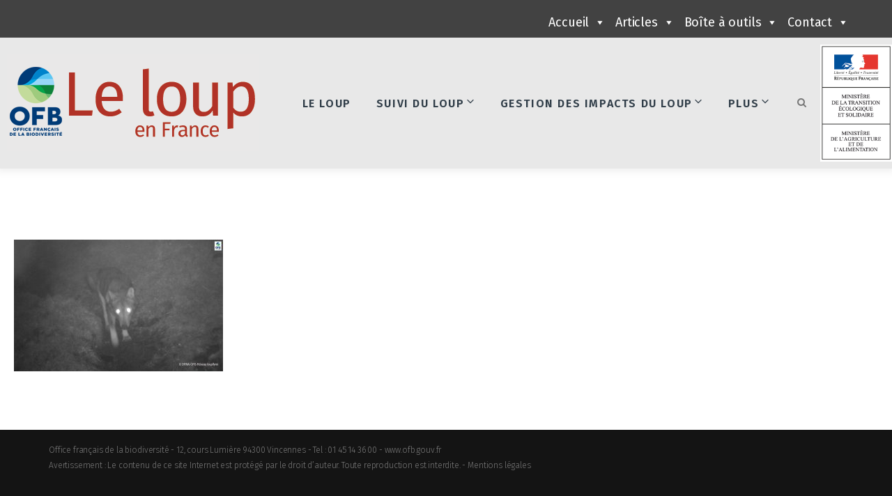

--- FILE ---
content_type: text/html; charset=UTF-8
request_url: https://www.loupfrance.fr/le-loup-gris-en-nouvelle-aquitaine-bilan-du-reseau-loup-neo-aquitain-avril-2021/accroche-2/
body_size: 19991
content:
<!DOCTYPE html>
<html dir="ltr" lang="fr-FR" prefix="og: https://ogp.me/ns#">
<head>
<meta charset="UTF-8">
<link rel="profile" href="https://gmpg.org/xfn/11">
<link rel="pingback" href="https://www.loupfrance.fr/xmlrpc.php">

<meta name="viewport" content="width=device-width, initial-scale=1, maximum-scale=1, user-scalable=no" />
<title>| Le loup en France</title>

		<!-- All in One SEO 4.6.5 - aioseo.com -->
		<meta name="robots" content="max-image-preview:large" />
		<link rel="canonical" href="https://www.loupfrance.fr/le-loup-gris-en-nouvelle-aquitaine-bilan-du-reseau-loup-neo-aquitain-avril-2021/accroche-2/" />
		<meta name="generator" content="All in One SEO (AIOSEO) 4.6.5" />
		<meta property="og:locale" content="fr_FR" />
		<meta property="og:site_name" content="Le loup en France | Le loup en France" />
		<meta property="og:type" content="article" />
		<meta property="og:title" content="| Le loup en France" />
		<meta property="og:url" content="https://www.loupfrance.fr/le-loup-gris-en-nouvelle-aquitaine-bilan-du-reseau-loup-neo-aquitain-avril-2021/accroche-2/" />
		<meta property="article:published_time" content="2021-08-09T11:52:42+00:00" />
		<meta property="article:modified_time" content="2021-08-09T11:52:51+00:00" />
		<meta name="twitter:card" content="summary" />
		<meta name="twitter:title" content="| Le loup en France" />
		<meta name="google" content="nositelinkssearchbox" />
		<script type="application/ld+json" class="aioseo-schema">
			{"@context":"https:\/\/schema.org","@graph":[{"@type":"BreadcrumbList","@id":"https:\/\/www.loupfrance.fr\/le-loup-gris-en-nouvelle-aquitaine-bilan-du-reseau-loup-neo-aquitain-avril-2021\/accroche-2\/#breadcrumblist","itemListElement":[{"@type":"ListItem","@id":"https:\/\/www.loupfrance.fr\/#listItem","position":1,"name":"Domicile","item":"https:\/\/www.loupfrance.fr\/","nextItem":"https:\/\/www.loupfrance.fr\/le-loup-gris-en-nouvelle-aquitaine-bilan-du-reseau-loup-neo-aquitain-avril-2021\/accroche-2\/#listItem"},{"@type":"ListItem","@id":"https:\/\/www.loupfrance.fr\/le-loup-gris-en-nouvelle-aquitaine-bilan-du-reseau-loup-neo-aquitain-avril-2021\/accroche-2\/#listItem","position":2,"previousItem":"https:\/\/www.loupfrance.fr\/#listItem"}]},{"@type":"ItemPage","@id":"https:\/\/www.loupfrance.fr\/le-loup-gris-en-nouvelle-aquitaine-bilan-du-reseau-loup-neo-aquitain-avril-2021\/accroche-2\/#itempage","url":"https:\/\/www.loupfrance.fr\/le-loup-gris-en-nouvelle-aquitaine-bilan-du-reseau-loup-neo-aquitain-avril-2021\/accroche-2\/","name":"| Le loup en France","inLanguage":"fr-FR","isPartOf":{"@id":"https:\/\/www.loupfrance.fr\/#website"},"breadcrumb":{"@id":"https:\/\/www.loupfrance.fr\/le-loup-gris-en-nouvelle-aquitaine-bilan-du-reseau-loup-neo-aquitain-avril-2021\/accroche-2\/#breadcrumblist"},"author":{"@id":"https:\/\/www.loupfrance.fr\/#author"},"creator":{"@id":"https:\/\/www.loupfrance.fr\/#author"},"datePublished":"2021-08-09T13:52:42+02:00","dateModified":"2021-08-09T13:52:51+02:00"},{"@type":"Organization","@id":"https:\/\/www.loupfrance.fr\/#organization","name":"Le loup en France","description":"Le loup en France","url":"https:\/\/www.loupfrance.fr\/"},{"@type":"Person","@id":"https:\/\/www.loupfrance.fr\/#author","url":"https:\/\/www.loupfrance.fr\/","name":"pierre-emmanuel.briaudet@ofb.gouv.fr","image":{"@type":"ImageObject","@id":"https:\/\/www.loupfrance.fr\/le-loup-gris-en-nouvelle-aquitaine-bilan-du-reseau-loup-neo-aquitain-avril-2021\/accroche-2\/#authorImage","url":"https:\/\/secure.gravatar.com\/avatar\/7419759bae746093ab5138c1b8ab9062?s=96&d=mm&r=g","width":96,"height":96,"caption":"pierre-emmanuel.briaudet@ofb.gouv.fr"}},{"@type":"WebSite","@id":"https:\/\/www.loupfrance.fr\/#website","url":"https:\/\/www.loupfrance.fr\/","name":"Le loup en France","description":"Le loup en France","inLanguage":"fr-FR","publisher":{"@id":"https:\/\/www.loupfrance.fr\/#organization"}}]}
		</script>
		<!-- All in One SEO -->

<link rel='dns-prefetch' href='//fonts.googleapis.com' />
<link rel="alternate" type="application/rss+xml" title="Le loup en France &raquo; Flux" href="https://www.loupfrance.fr/feed/" />
<link rel='stylesheet' id='nucleo-outline-css' href='https://www.loupfrance.fr/wp-content/themes/stimutus/assets/css/nucleo-outline.css' type='text/css' media='all' />
<link rel='stylesheet' id='thin-css' href='https://www.loupfrance.fr/wp-content/themes/stimutus/assets/css/thin.css' type='text/css' media='all' />
<link rel='stylesheet' id='cherry-testi-swiper-css' href='https://www.loupfrance.fr/wp-content/plugins/cherry-testi/includes/swiper/css/swiper.min.css' type='text/css' media='all' />
<link rel='stylesheet' id='cherry-testi-css' href='https://www.loupfrance.fr/wp-content/plugins/cherry-testi/public/assets/css/style.css' type='text/css' media='all' />
<link rel='stylesheet' id='jquery-swiper-css' href='https://www.loupfrance.fr/wp-content/themes/stimutus/assets/css/swiper.min.css' type='text/css' media='all' />
<link rel='stylesheet' id='wp-block-library-css' href='https://www.loupfrance.fr/wp-includes/css/dist/block-library/style.min.css' type='text/css' media='all' />
<style id='classic-theme-styles-inline-css' type='text/css'>
/*! This file is auto-generated */
.wp-block-button__link{color:#fff;background-color:#32373c;border-radius:9999px;box-shadow:none;text-decoration:none;padding:calc(.667em + 2px) calc(1.333em + 2px);font-size:1.125em}.wp-block-file__button{background:#32373c;color:#fff;text-decoration:none}
</style>
<style id='global-styles-inline-css' type='text/css'>
body{--wp--preset--color--black: #000000;--wp--preset--color--cyan-bluish-gray: #abb8c3;--wp--preset--color--white: #ffffff;--wp--preset--color--pale-pink: #f78da7;--wp--preset--color--vivid-red: #cf2e2e;--wp--preset--color--luminous-vivid-orange: #ff6900;--wp--preset--color--luminous-vivid-amber: #fcb900;--wp--preset--color--light-green-cyan: #7bdcb5;--wp--preset--color--vivid-green-cyan: #00d084;--wp--preset--color--pale-cyan-blue: #8ed1fc;--wp--preset--color--vivid-cyan-blue: #0693e3;--wp--preset--color--vivid-purple: #9b51e0;--wp--preset--gradient--vivid-cyan-blue-to-vivid-purple: linear-gradient(135deg,rgba(6,147,227,1) 0%,rgb(155,81,224) 100%);--wp--preset--gradient--light-green-cyan-to-vivid-green-cyan: linear-gradient(135deg,rgb(122,220,180) 0%,rgb(0,208,130) 100%);--wp--preset--gradient--luminous-vivid-amber-to-luminous-vivid-orange: linear-gradient(135deg,rgba(252,185,0,1) 0%,rgba(255,105,0,1) 100%);--wp--preset--gradient--luminous-vivid-orange-to-vivid-red: linear-gradient(135deg,rgba(255,105,0,1) 0%,rgb(207,46,46) 100%);--wp--preset--gradient--very-light-gray-to-cyan-bluish-gray: linear-gradient(135deg,rgb(238,238,238) 0%,rgb(169,184,195) 100%);--wp--preset--gradient--cool-to-warm-spectrum: linear-gradient(135deg,rgb(74,234,220) 0%,rgb(151,120,209) 20%,rgb(207,42,186) 40%,rgb(238,44,130) 60%,rgb(251,105,98) 80%,rgb(254,248,76) 100%);--wp--preset--gradient--blush-light-purple: linear-gradient(135deg,rgb(255,206,236) 0%,rgb(152,150,240) 100%);--wp--preset--gradient--blush-bordeaux: linear-gradient(135deg,rgb(254,205,165) 0%,rgb(254,45,45) 50%,rgb(107,0,62) 100%);--wp--preset--gradient--luminous-dusk: linear-gradient(135deg,rgb(255,203,112) 0%,rgb(199,81,192) 50%,rgb(65,88,208) 100%);--wp--preset--gradient--pale-ocean: linear-gradient(135deg,rgb(255,245,203) 0%,rgb(182,227,212) 50%,rgb(51,167,181) 100%);--wp--preset--gradient--electric-grass: linear-gradient(135deg,rgb(202,248,128) 0%,rgb(113,206,126) 100%);--wp--preset--gradient--midnight: linear-gradient(135deg,rgb(2,3,129) 0%,rgb(40,116,252) 100%);--wp--preset--font-size--small: 13px;--wp--preset--font-size--medium: 20px;--wp--preset--font-size--large: 36px;--wp--preset--font-size--x-large: 42px;--wp--preset--spacing--20: 0.44rem;--wp--preset--spacing--30: 0.67rem;--wp--preset--spacing--40: 1rem;--wp--preset--spacing--50: 1.5rem;--wp--preset--spacing--60: 2.25rem;--wp--preset--spacing--70: 3.38rem;--wp--preset--spacing--80: 5.06rem;--wp--preset--shadow--natural: 6px 6px 9px rgba(0, 0, 0, 0.2);--wp--preset--shadow--deep: 12px 12px 50px rgba(0, 0, 0, 0.4);--wp--preset--shadow--sharp: 6px 6px 0px rgba(0, 0, 0, 0.2);--wp--preset--shadow--outlined: 6px 6px 0px -3px rgba(255, 255, 255, 1), 6px 6px rgba(0, 0, 0, 1);--wp--preset--shadow--crisp: 6px 6px 0px rgba(0, 0, 0, 1);}:where(.is-layout-flex){gap: 0.5em;}:where(.is-layout-grid){gap: 0.5em;}body .is-layout-flex{display: flex;}body .is-layout-flex{flex-wrap: wrap;align-items: center;}body .is-layout-flex > *{margin: 0;}body .is-layout-grid{display: grid;}body .is-layout-grid > *{margin: 0;}:where(.wp-block-columns.is-layout-flex){gap: 2em;}:where(.wp-block-columns.is-layout-grid){gap: 2em;}:where(.wp-block-post-template.is-layout-flex){gap: 1.25em;}:where(.wp-block-post-template.is-layout-grid){gap: 1.25em;}.has-black-color{color: var(--wp--preset--color--black) !important;}.has-cyan-bluish-gray-color{color: var(--wp--preset--color--cyan-bluish-gray) !important;}.has-white-color{color: var(--wp--preset--color--white) !important;}.has-pale-pink-color{color: var(--wp--preset--color--pale-pink) !important;}.has-vivid-red-color{color: var(--wp--preset--color--vivid-red) !important;}.has-luminous-vivid-orange-color{color: var(--wp--preset--color--luminous-vivid-orange) !important;}.has-luminous-vivid-amber-color{color: var(--wp--preset--color--luminous-vivid-amber) !important;}.has-light-green-cyan-color{color: var(--wp--preset--color--light-green-cyan) !important;}.has-vivid-green-cyan-color{color: var(--wp--preset--color--vivid-green-cyan) !important;}.has-pale-cyan-blue-color{color: var(--wp--preset--color--pale-cyan-blue) !important;}.has-vivid-cyan-blue-color{color: var(--wp--preset--color--vivid-cyan-blue) !important;}.has-vivid-purple-color{color: var(--wp--preset--color--vivid-purple) !important;}.has-black-background-color{background-color: var(--wp--preset--color--black) !important;}.has-cyan-bluish-gray-background-color{background-color: var(--wp--preset--color--cyan-bluish-gray) !important;}.has-white-background-color{background-color: var(--wp--preset--color--white) !important;}.has-pale-pink-background-color{background-color: var(--wp--preset--color--pale-pink) !important;}.has-vivid-red-background-color{background-color: var(--wp--preset--color--vivid-red) !important;}.has-luminous-vivid-orange-background-color{background-color: var(--wp--preset--color--luminous-vivid-orange) !important;}.has-luminous-vivid-amber-background-color{background-color: var(--wp--preset--color--luminous-vivid-amber) !important;}.has-light-green-cyan-background-color{background-color: var(--wp--preset--color--light-green-cyan) !important;}.has-vivid-green-cyan-background-color{background-color: var(--wp--preset--color--vivid-green-cyan) !important;}.has-pale-cyan-blue-background-color{background-color: var(--wp--preset--color--pale-cyan-blue) !important;}.has-vivid-cyan-blue-background-color{background-color: var(--wp--preset--color--vivid-cyan-blue) !important;}.has-vivid-purple-background-color{background-color: var(--wp--preset--color--vivid-purple) !important;}.has-black-border-color{border-color: var(--wp--preset--color--black) !important;}.has-cyan-bluish-gray-border-color{border-color: var(--wp--preset--color--cyan-bluish-gray) !important;}.has-white-border-color{border-color: var(--wp--preset--color--white) !important;}.has-pale-pink-border-color{border-color: var(--wp--preset--color--pale-pink) !important;}.has-vivid-red-border-color{border-color: var(--wp--preset--color--vivid-red) !important;}.has-luminous-vivid-orange-border-color{border-color: var(--wp--preset--color--luminous-vivid-orange) !important;}.has-luminous-vivid-amber-border-color{border-color: var(--wp--preset--color--luminous-vivid-amber) !important;}.has-light-green-cyan-border-color{border-color: var(--wp--preset--color--light-green-cyan) !important;}.has-vivid-green-cyan-border-color{border-color: var(--wp--preset--color--vivid-green-cyan) !important;}.has-pale-cyan-blue-border-color{border-color: var(--wp--preset--color--pale-cyan-blue) !important;}.has-vivid-cyan-blue-border-color{border-color: var(--wp--preset--color--vivid-cyan-blue) !important;}.has-vivid-purple-border-color{border-color: var(--wp--preset--color--vivid-purple) !important;}.has-vivid-cyan-blue-to-vivid-purple-gradient-background{background: var(--wp--preset--gradient--vivid-cyan-blue-to-vivid-purple) !important;}.has-light-green-cyan-to-vivid-green-cyan-gradient-background{background: var(--wp--preset--gradient--light-green-cyan-to-vivid-green-cyan) !important;}.has-luminous-vivid-amber-to-luminous-vivid-orange-gradient-background{background: var(--wp--preset--gradient--luminous-vivid-amber-to-luminous-vivid-orange) !important;}.has-luminous-vivid-orange-to-vivid-red-gradient-background{background: var(--wp--preset--gradient--luminous-vivid-orange-to-vivid-red) !important;}.has-very-light-gray-to-cyan-bluish-gray-gradient-background{background: var(--wp--preset--gradient--very-light-gray-to-cyan-bluish-gray) !important;}.has-cool-to-warm-spectrum-gradient-background{background: var(--wp--preset--gradient--cool-to-warm-spectrum) !important;}.has-blush-light-purple-gradient-background{background: var(--wp--preset--gradient--blush-light-purple) !important;}.has-blush-bordeaux-gradient-background{background: var(--wp--preset--gradient--blush-bordeaux) !important;}.has-luminous-dusk-gradient-background{background: var(--wp--preset--gradient--luminous-dusk) !important;}.has-pale-ocean-gradient-background{background: var(--wp--preset--gradient--pale-ocean) !important;}.has-electric-grass-gradient-background{background: var(--wp--preset--gradient--electric-grass) !important;}.has-midnight-gradient-background{background: var(--wp--preset--gradient--midnight) !important;}.has-small-font-size{font-size: var(--wp--preset--font-size--small) !important;}.has-medium-font-size{font-size: var(--wp--preset--font-size--medium) !important;}.has-large-font-size{font-size: var(--wp--preset--font-size--large) !important;}.has-x-large-font-size{font-size: var(--wp--preset--font-size--x-large) !important;}
.wp-block-navigation a:where(:not(.wp-element-button)){color: inherit;}
:where(.wp-block-post-template.is-layout-flex){gap: 1.25em;}:where(.wp-block-post-template.is-layout-grid){gap: 1.25em;}
:where(.wp-block-columns.is-layout-flex){gap: 2em;}:where(.wp-block-columns.is-layout-grid){gap: 2em;}
.wp-block-pullquote{font-size: 1.5em;line-height: 1.6;}
</style>
<link rel='stylesheet' id='cherry-services-css' href='https://www.loupfrance.fr/wp-content/plugins/cherry-services-list/public/assets/css/cherry-services.css' type='text/css' media='all' />
<link rel='stylesheet' id='cherry-services-theme-css' href='https://www.loupfrance.fr/wp-content/plugins/cherry-services-list/public/assets/css/cherry-services-theme.css' type='text/css' media='all' />
<link rel='stylesheet' id='font-awesome-css' href='https://www.loupfrance.fr/wp-content/plugins/elementor/assets/lib/font-awesome/css/font-awesome.min.css' type='text/css' media='all' />
<link rel='stylesheet' id='contact-form-7-css' href='https://www.loupfrance.fr/wp-content/plugins/contact-form-7/includes/css/styles.css' type='text/css' media='all' />
<link rel='stylesheet' id='protect-link-css-css' href='https://www.loupfrance.fr/wp-content/plugins/wp-copy-protect-with-color-design/css/protect_style.css' type='text/css' media='all' />
<link rel='stylesheet' id='megamenu-css' href='https://www.loupfrance.fr/wp-content/uploads/maxmegamenu/style.css' type='text/css' media='all' />
<link rel='stylesheet' id='dashicons-css' href='https://www.loupfrance.fr/wp-includes/css/dashicons.min.css' type='text/css' media='all' />
<link rel='stylesheet' id='slider-pro-css' href='https://www.loupfrance.fr/wp-content/plugins/cherry-projects/public/assets/css/slider-pro.min.css' type='text/css' media='all' />
<link rel='stylesheet' id='magnific-popup-css' href='https://www.loupfrance.fr/wp-content/themes/stimutus/assets/css/magnific-popup.min.css' type='text/css' media='all' />
<link rel='stylesheet' id='cherry-projects-styles-css' href='https://www.loupfrance.fr/wp-content/plugins/cherry-projects/public/assets/css/styles.css' type='text/css' media='all' />
<link rel='stylesheet' id='cherry-google-fonts-stimutus-css' href='//fonts.googleapis.com/css?family=Fira+Sans%3A300%2C200%2C400%2C600%7CLibre+Franklin%3A600&#038;subset=latin' type='text/css' media='all' />
<link rel='stylesheet' id='no-right-click-images-frontend-css' href='https://www.loupfrance.fr/wp-content/plugins/no-right-click-images-plugin/css/no-right-click-images-frontend.css' type='text/css' media='all' />
<link rel='stylesheet' id='tm-mega-menu-css' href='https://www.loupfrance.fr/wp-content/plugins/tm-mega-menu/public/assets/css/style.css' type='text/css' media='all' />
<style id='tm-mega-menu-inline-css' type='text/css'>
.sub-menu {transition-duration: 300ms;}
</style>
<link rel='stylesheet' id='cherry-team-css' href='https://www.loupfrance.fr/wp-content/plugins/cherry-team-members/public/assets/css/cherry-team.css' type='text/css' media='all' />
<link rel='stylesheet' id='cherry-team-grid-css' href='https://www.loupfrance.fr/wp-content/plugins/cherry-team-members/public/assets/css/cherry-team-grid.css' type='text/css' media='all' />
<link rel='stylesheet' id='nucleo-mini-css' href='https://www.loupfrance.fr/wp-content/themes/stimutus/assets/css/nucleo-mini.css' type='text/css' media='all' />
<link rel='stylesheet' id='stimutus-theme-style-css' href='https://www.loupfrance.fr/wp-content/themes/stimutus/style.css' type='text/css' media='all' />
<style id='stimutus-theme-style-inline-css' type='text/css'>
/* #Typography */body {font-style: normal;font-weight: 300;font-size: 16px;line-height: 1.9;font-family: 'Fira Sans', sans-serif;letter-spacing: -0.01em;text-align: left;color: #777777;}h1,.h1-style {font-style: normal;font-weight: 200;font-size: 25px;line-height: 1;font-family: 'Fira Sans', sans-serif;letter-spacing: -0.02em;text-align: inherit;color: #303d48;}h2,.h2-style {font-style: normal;font-weight: 300;font-size: 29px;line-height: 1.25;font-family: 'Fira Sans', sans-serif;letter-spacing: -0.023em;text-align: inherit;color: #303d48;}h3,.h3-style {font-style: normal;font-weight: 400;font-size: 24px;line-height: 1;font-family: 'Fira Sans', sans-serif;letter-spacing: 0em;text-align: inherit;color: #303d48;}h4,.h4-style {font-style: normal;font-weight: 400;font-size: 17px;line-height: 1;font-family: 'Fira Sans', sans-serif;letter-spacing: -0.03em;text-align: inherit;color: #303d48;}h5,.h5-style {font-style: normal;font-weight: 400;font-size: 16px;line-height: 1;font-family: 'Fira Sans', sans-serif;letter-spacing: 0em;text-align: inherit;color: #303d48;}h6,.h6-style {font-style: normal;font-weight: 400;font-size: 9px;line-height: 1;font-family: 'Fira Sans', sans-serif;letter-spacing: 0.06em;text-align: inherit;color: #303d48;}@media (min-width: 992px) {h1,.h1-style { font-size: 50px; }h2,.h2-style { font-size: 48px; }h3,.h3-style { font-size: 36px; }h4,.h4-style { font-size: 24px; }h5,.h5-style { font-size: 20px; }h6,.h6-style { font-size: 10px; }}a,h1 a:hover,h2 a:hover,h3 a:hover,h4 a:hover,h5 a:hover,h6 a:hover,.not-found .page-title { color: #be1a21; }a:hover { color: #303d48; }/* #Invert Color Scheme */.invert { color: #be1a21; }.invert h1 { color: #ffffff; }.invert h2 { color: #ffffff; }.invert h3 { color: #ffffff; }.invert h4 { color: #ffffff; }.invert h5 { color: #ffffff; }.invert h6 { color: #ffffff; }.invert a { color: #be1a21; }.invert a:hover { color: #be1a21; }.invert.invert_primary a:hover {color: #fdb813;}.text-accent-1 { color: #00b0bd; }.invert .text-accent-1 { color: #323307;}.text-accent-2 { color: #be1a21; }.invert .text-accent-2 { color: #ffffff; }.text-accent-3 { color: #fdb813; }.invert .text-accent-3 { color: #be1a21; }/* #Layout */@media (min-width: 1200px) {.site .container {max-width: 1280px;}}/* #404 */body.error404 .site-content_wrap {background-color: #000000;background-repeat: no-repeat;background-position: center top;background-attachment: scroll;}/*Dynamic styles for Woo-elements */header .woocommerce-currency-switcher-form ul.dd-options {background-color: #141414;}/* * Woo-elements * Listing line Products */.products .product h3,.tm-categories-carousel-widget-container h3,.products .product-category h3,.tm-woowishlist-widget-product h3,.tm-woocompare-widget-product h3,.woocommerce.widget_products>ul .product-title,.woocommerce.widget_recent_reviews>ul .product-title,.woocommerce.widget_recently_viewed_products>ul .product-title,.woocommerce.widget_top_rated_products>ul .product-title {font-style: normal;font-weight: 300;font-size: 16px;line-height: 1.9;font-family: 'Fira Sans', sans-serif;letter-spacing: -0.01em;text-align: left;color: #777777;}.tm_banners_grid_widget_banner_title {font-style: normal;font-weight: 400;font-size: 36px;line-height: 1;font-family: 'Fira Sans', sans-serif;letter-spacing: 0em;text-align: inherit;color: #303d48;}.products .product-category .title_count_block>span,.tm-categories-carousel-widget-container .tm-categories-carousel-widget-wrapper .title_count_block>span {color: #777777;}.products .product-category>a h3:hover,.tm-categories-carousel-widget-container h3:hover,.products .product-category>a .title_count_block>span:hover,.tm-categories-carousel-widget-container .tm-categories-carousel-widget-wrapper .title_count_block>span:hover {color: #00b0bd;}.products .product.product-list h3,.related h4,.woocommerce .page-title,.woocommerce-checkout h3,.woocommerce-checkout .woocommerce-info,.woocommerce-checkout-payment .payment_methods li label,.woocommerce-checkout h2,.tm_custom_menu_widget h3 {font-style: normal;font-weight: 400;font-size: 20px;line-height: 1;font-family: 'Fira Sans', sans-serif;letter-spacing: 0em;text-align: inherit;color: #303d48;}/* * Woo-elements * Woocommerce carousel-category-products */.tm-categories-carousel-widget-container .swiper-button-next,.tm-categories-carousel-widget-container .swiper-button-prev,.woocommerce .tablesaw-bar .tablesaw-advance a.tablesaw-nav-btn,.woocommerce-product-search label i {color: rgb(183,183,183);}.tm-categories-carousel-widget-container .swiper-button-next:hover,.tm-categories-carousel-widget-container .swiper-button-prev:hover,.woocommerce .tablesaw-bar .tablesaw-advance a.tablesaw-nav-btn:hover {color: #00b0bd;}.woocommerce .swiper-container-horizontal>.swiper-pagination-bullets .swiper-pagination-bullet {background-color: #be1a21;}.woocommerce .swiper-container-horizontal>.swiper-pagination-bullets .swiper-pagination-bullet-active,.woocommerce .swiper-container-horizontal>.swiper-pagination-bullets .swiper-pagination-bullet:hover {background-color: #00b0bd;}.tm_about_store_widget span {font-style: normal;font-weight: 400;font-size: 24px;line-height: 1;font-family: 'Fira Sans', sans-serif;letter-spacing: -0.03em;}.tm_about_store_widget {color: #323307;}/* * Woo-elements * Woocommerce price styles */.woocommerce .products .product .price,.woocommerce div.product span.price,.woocommerce div.product p.price,.cart_list li .quantity .amount,.woocommerce-cart .woocommerce .amount,.woocommerce-checkout .woocommerce .amount,.widget .woocs_price_code ins,.price {color: #be1a21;font-family: 'Fira Sans', sans-serif;}/* * Woo-elements * Woocommerce product widgets */.woocommerce.widget .product-title,.woocommerce.widget .product-title a,.woocommerce ul.cart_list li>a,.woocommerce ul.product_list_widget li>a {font-style: normal;font-weight: 400;font-size: 8px;line-height: 0.91;font-family: 'Fira Sans', sans-serif;color: #303d48;}.woocommerce.widget .product-title a:hover,.woocommerce ul.cart_list li>a:hover,.woocommerce ul.product_list_widget li>a:hover {color: #00b0bd;}/* Styles for product-categories */.woocommerce>ul>li .product-widget-categories,.woocommerce>ul>li .product-widget-categories a,.woocommerce>ul span.reviewer,.woocommerce.widget_shopping_cart .total span,.woocommerce .widget_layered_nav ul li {color: #777777;}.woocommerce>ul>li .product-widget-categories a:hover,.woocommerce.widget_shopping_cart .total strong,.woocommerce.widget_shopping_cart ul.cart_list>li dl dt {color: #00b0bd;}.invert .site-header-cart .shopping_cart-dropdown-wrap .shopping_cart-header>* {color: #303d48;}.invert .woocommerce.widget_shopping_cart .cart_list li.empty {color: #777777;}/* * Woo-elements * Compare and wishlist buttons */.woocommerce .tm-woocompare-button,.woocommerce .tm-woowishlist-button {border-color: rgb(183,183,183);}.woocommerce .tm-woocompare-button::after,.woocommerce .tm-woowishlist-button::after {color: #00b0bd;}.woocommerce .tm-woocompare-button:hover::after,.woocommerce .tm-woowishlist-button:hover::after {color: #ffffff;}.woocommerce .tm-woocompare-button:hover,.woocommerce .tm-woowishlist-button:hover {border-color: #00b0bd;}.woocommerce button.button.btn {color: rgb(183,183,183);}.woocommerce button.button.btn:hover {color: #be1a21;background-color: #00b0bd;}/* * Woo-elements * Sale-timer styles */.tm-products-sale-end-date span {background-color: #00b0bd;color: #be1a21;}/* * Woo-elements * Styles for tags and categories list -- loop product */.product-categories li,.product-categories li a,.product-widget-tags li,.product-widget-tags li a {color: #777777;}.product-categories li a:hover,.product-widget-tags li a:hover,.widget.widget_product_categories .product-categories li,.widget.widget_product_categories .product-categories li a {color: #00b0bd;}.widget.widget_product_categories .product-categories li a:hover,.widget.widget_product_categories .product-categories li.current-cat a {color: #be1a21;}.woocommerce .widget_price_filter .price_slider_amount .button {color: #be1a21;}.woocommerce .widget_price_filter .price_slider_amount .button:hover {background-color: #00b0bd;border-color: #00b0bd;color: #be1a21;}/* * Woo-elements * Buttons woo styles */.woocommerce #respond input#submit,.woocommerce a.button,.woocommerce button.button,.woocommerce button.button.tm-woocompare-empty,.woocommerce input.button,.woocommerce #respond input#submit.alt,.woocommerce a.button.alt,.woocommerce button.button.alt,.woocommerce input.button.alt,.woocommerce a.button.add_to_cart_button.loading:hover,.woocommerce button.button.btn.tm-wc-ajax-load-more-button,.woocommerce .cart-collaterals div.cart_totals .checkout-button {background-color: #00b0bd;color: #be1a21;}.woocommerce a.button.alt {color: #be1a21;}.woocommerce a.button.product_type_variable {color: #be1a21;}.woocommerce a.button.product_type_variable:after {color: #777777;}.woocommerce #respond input#submit:hover,.woocommerce a.button:hover,.woocommerce button.button:hover,.woocommerce button.button.tm-woocompare-empty:hover,.woocommerce input.button:hover,.woocommerce #respond input#submit.alt:hover,.woocommerce a.button.alt:hover,.woocommerce button.button.alt:hover,.woocommerce input.button.alt:hover,.woocommerce button.button.btn.tm-wc-ajax-load-more-button:hover,.woocommerce .cart-collaterals div.cart_totals .checkout-button:hover {background-color: #be1a21;color: #be1a21;}.woocommerce a.button.alt:hover {color: #00b0bd;}.woocommerce a.button.product_type_variable:hover:after {color: #be1a21;}/*disable button syles*/.woocommerce #respond input#submit.alt.disabled,.woocommerce #respond input#submit.alt.disabled:hover,.woocommerce #respond input#submit.alt:disabled,.woocommerce #respond input#submit.alt:disabled:hover,.woocommerce #respond input#submit.alt:disabled[disabled],.woocommerce #respond input#submit.alt:disabled[disabled]:hover,.woocommerce a.button.alt.disabled,.woocommerce a.button.alt.disabled:hover,.woocommerce a.button.alt:disabled,.woocommerce a.button.alt:disabled:hover,.woocommerce a.button.alt:disabled[disabled],.woocommerce a.button.alt:disabled[disabled]:hover,.woocommerce button.button.alt.disabled,.woocommerce button.button.alt.disabled:hover,.woocommerce button.button.alt:disabled,.woocommerce button.button.alt:disabled:hover,.woocommerce button.button.alt:disabled[disabled],.woocommerce button.button.alt:disabled[disabled]:hover,.woocommerce input.button.alt.disabled,.woocommerce input.button.alt.disabled:hover,.woocommerce input.button.alt:disabled,.woocommerce input.button.alt:disabled:hover,.woocommerce input.button:disabled,.woocommerce input.button:disabled[disabled],.woocommerce input.button:disabled:hover,.woocommerce input.button:disabled[disabled]:hover,.woocommerce input.button.alt:disabled[disabled],.woocommerce input.button.alt:disabled[disabled]:hover,.woocommerce-cart table.cart input.header-btn:disabled {background-color: rgb(0,151,164);color: #be1a21;}/* * Woo-elements * Woo-Badge styles */.woocommerce span.featured,.woocommerce span.onsale,.woocommerce span.new {color: #be1a21;}.woocommerce span.onsale {background-color: #ff596d;}.woocommerce span.featured {background-color: #ffc045;}.woocommerce span.new {background-color: #000000;}/* * Woo-elements * Grid-list toggle buttons */.tm-woo-grid-list-toggle-button .tm-woo-grid-list-toggler {color: #be1a21;}.tm-wc-ajax-products-wrapper .tm-woo-grid-list-toggle-button-wrapper .tm-woo-grid-list-toggle-button .tm-woo-grid-list-toggler.disabled,.tm-wc-ajax-products-wrapper .tm-woo-grid-list-toggle-button-wrapper .tm-woo-grid-list-toggle-button .tm-woo-grid-list-toggler:hover {color: #00b0bd;}/* * Woo-elements * Single-product styles */.single-product div.product h1.product_title {font-style: normal;font-weight: 400;font-size: 24px;line-height: 1;font-family: 'Fira Sans', sans-serif;letter-spacing: -0.03em;text-align: inherit;color: #303d48;}.woocommerce.single-product #content div.product .product_meta,.woocommerce-currency-switcher-form .dd-container .dd-selected label,.woocommerce.single-product #content div.product .product_meta a {color: #777777;}.woocommerce.single-product #content div.product .product_meta a:hover {color: #00b0bd;}.woocommerce table.shop_attributes th {color: #be1a21;}/* * Woo-elements * SmartBox widget */.tm-products-smart-box-widget__rd-material-tabs .product h3 {font-family: 'Fira Sans', sans-serif;font-style: normal;font-weight: 300;font-size: 16px;line-height: 1.9;letter-spacing: -0.01em;}.rd-material-tab.rd-material-tab-active a,.tm_custom_menu_widget .menu li a,.tm-products-smart-box-widget__rd-material-tabs .product h3:hover,.widget.tm_products_smart_box_widget .rd-material-tabs__list .rd-material-tab a:hover,.widget.tm_products_smart_box_widget .rd-material-tabs__list .rd-material-tab a:hover:before,.widget.tm_products_smart_box_widget .rd-material-tabs__list .rd-material-tab.rd-material-tab-active a,.widget.tm_products_smart_box_widget .rd-material-tabs__list .rd-material-tab.rd-material-tab-active a:before {color: #00b0bd;}.tm_custom_menu_widget .menu li a:hover,.widget.tm_products_smart_box_widget .rd-material-tabs__list .rd-material-tab a,.widget.tm_products_smart_box_widget .rd-material-tabs__list .rd-material-tab a:before {color: #be1a21;}.tm-products-smart-box-widget__rd-material-tabs .product span.price:hover,.tm-products-smart-box-widget__rd-material-tabs .product span.price:hover ins,.tm-products-smart-box-widget__rd-material-tabs .product span.price:hover del {color: #777777;}.tm-products-smart-box-widget__rd-material-tabs .product .price del .amount {font-size: 13px;}.tm-products-smart-box-widget__rd-material-tabs .product .price del .amount,.tm-products-smart-box-widget__rd-material-tabs .product .price del {font-family: 'Fira Sans', sans-serif;}/** * Woo-elements * Cart page * */.tm-woowishlist-remove,.tm-woocompare-remove {color: rgb(186,186,186);}.tm-woowishlist-remove:hover,.tm-woocompare-remove:hover {color: #00b0bd;}.woocommerce a.remove {color: rgb(186,186,186) !important;}.woocommerce a.remove:hover {color: #00b0bd !important;}.woocommerce table.shop_table thead tr,.woocommerce table.shop_table tbody tr.cart_item:nth-child(even),.woocommerce table.shop_table tbody tr.order_item:nth-child(even) {background-color: #ffffff;}.woocommerce table.shop_table tbody tr.cart_item,.woocommerce table.shop_table tbody tr.order_item {background-color: #be1a21;}.woocommerce table.shop_table tbody tr td.product-name {font-style: normal;font-weight: 300;font-size: 16px;line-height: 1.9;font-family: 'Fira Sans', sans-serif;letter-spacing: -0.01em;text-align: left;color: #777777;}.woocommerce table.shop_table.woocommerce-checkout-review-order-table tbody tr td strong.product-quantity,table.order_details tbody tr td strong.product-quantity,.woocommerce table.shop_table tbody tr td.product-name a:hover,.tm-wc-ajax-products-wrapper .tm-wc-ajax-filters-wrapper .tm-wc-ajax-filters-reset.button {color: #00b0bd;}.woocommerce table.shop_table thead th,.cart-collaterals div.cart_totals table tbody tr,.cart-collaterals div.cart_totals table tbody td,.cart-collaterals div.cart_totals table tbody td,.cart-collaterals div.cart_totals table tbody th,table.shop_table.woocommerce-checkout-review-order-table tfoot tr.cart-subtotal th,table.shop_table.woocommerce-checkout-review-order-table tfoot tr.order-total th,.woocommerce table.shop_table.woocommerce-checkout-review-order-table tbody tr td,table.order_details tfoot tr,.woocommerce .order_details li strong,.woocommerce table.shop_table tbody tr td.product-name a,.tm-wc-ajax-products-wrapper .tm-wc-ajax-filters-wrapper .tm-wc-ajax-filters-reset.button:hover {color: #be1a21;}.tm-wc-ajax-products-wrapper .tm-wc-ajax-filters-wrapper .tm-wc-ajax-filters-attribute {border-color: #fdb813;background-color: #fdb813;}/** * Woo-elements * Checkout page * */.woocommerce-checkout .woocommerce-info>a,.woocommerce form.login .form-row label.inline,.woocommerce form .form-row .select2-container.country_to_state .select2-choice,.woocommerce form .form-row.create-account label.checkbox,.woocommerce div.product form.cart .variations label {color: #777777;}.woocommerce-checkout .woocommerce-info>a:hover,.woocommerce form.login .form-row label.inline:hover,.woocommerce form .form-row.create-account label.checkbox:hover,.woocommerce form .form-row .required {color: #00b0bd;}.woocommerce form.checkout_coupon .form-row-last .button {background-color: #be1a21;}.woocommerce form.checkout_coupon .form-row-last .button:hover {background-color: #00b0bd;}#add_payment_method #payment,.woocommerce-cart #payment,.woocommerce-checkout #payment {background-color: #ffffff;}.woocommerce form label,#add_payment_method #payment div.payment_box,.woocommerce-cart #payment div.payment_box,.woocommerce-checkout #payment div.payment_box {color: #be1a21;}/** * Woo-elements * Account page * */.woocommerce-account.logged-in .entry-content .woocommerce {background-color: #ffffff;}.woocommerce-account.logged-in .entry-content .woocommerce .woocommerce-MyAccount-content {background-color: #be1a21;}.woocommerce-account.logged-in .woocommerce-MyAccount-navigation {font-family: 'Fira Sans', sans-serif;font-style: normal;font-weight: 400;font-size: 8px;line-height: 1;letter-spacing: 0.06em;}@media (min-width: 992px) {.woocommerce-account.logged-in .woocommerce-MyAccount-navigation {font-size: 10px;}}.woocommerce-account.logged-in .woocommerce-MyAccount-navigation a {color: #be1a21;background-color: rgba(253,184,19,0.8);}.woocommerce-account.logged-in .woocommerce-MyAccount-navigation a:hover,.woocommerce-account.logged-in .woocommerce-MyAccount-navigation .is-active a {background-color: rgba(0,176,189,0.8);}/** * Woo-elements * Wishlist&Compare style * */.tm-woocompare-table .tm-woocomerce-list__product-title {font-style: normal;font-weight: 400;font-size: 10px;line-height: 1;font-family: 'Fira Sans', sans-serif;letter-spacing: 0.06em;text-align: inherit;color: #303d48;}.tm-woowishlist .tm-woowishlist-item .tm-woocomerce-list__product-title a,.tm-woocompare-table .tm-woocomerce-list__product-title a,.tm-woocompare-list table.tm-woocompare-table .tm-woocompare-row .title {color: #be1a21;}.tm-woowishlist .tm-woowishlist-item .tm-woocomerce-list__product-title a:hover,.tm-woocompare-table .tm-woocomerce-list__product-title a:hover {color: #00b0bd;}.woocommerce .loader:before,.woocommerce .blockUI.blockOverlay:before,.woocommerce .blockUI.blockOverlay:before {border-top-color: #00b0bd;border-right-color: #00b0bd;}.woocommerce .products .product span.onsale,.woocommerce span.featured,.woocommerce span.new,.woocommerce span.onsale {color: #ffffff;}.woocommerce .single-product div.product form.cart div.quantity .tm-qty-minus:hover,.woocommerce .single-product div.product form.cart div.quantity .tm-qty-plus:hover,.woocommerce.single-product div.product form.cart div.quantity .tm-qty-minus:hover,.woocommerce.single-product div.product form.cart div.quantity .tm-qty-plus:hover {color: #00b0bd;}.woocommerce a.button.product_type_variable,.woocommerce a.button.product_type_variable::after {background: #be1a21;color: #be1a21;}.woocommerce a.button.product_type_variable:hover {background: #00b0bd;}.woocommerce a.button.product_type_variable:hover::after {color: #be1a21;background: #00b0bd;}.woocommerce.widget .product-title,.woocommerce.widget .product-title a,.woocommerce ul.cart_list li>a,.woocommerce ul.product_list_widget li>a {color: #777777;}.products .product-category .title_count_block h3,.tm-categories-carousel-widget-container .tm-categories-carousel-widget-wrapper .title_count_block h3 {font-style: normal;font-weight: 400;font-size: 9px;line-height: 1;font-family: 'Fira Sans', sans-serif;letter-spacing: 0.06em;text-align: inherit;color: #303d48;}.widget_tm_woocompare_recent_compare_list .tm-woocompare-widget-wrapper .btn-default {background: #00b0bd;}.widget_tm_woocompare_recent_compare_list .tm-woocompare-widget-wrapper .btn-default:hover {background: #be1a21;}.search-form.woocommerce-product-search button[type=submit] .nc-icon-mini {color: #be1a21;}.tm_pb_widget_area .woocommerce.widget_products .widget-title {font-style: normal;font-size: 22px;line-height: 1;font-family: 'Fira Sans', sans-serif;letter-spacing: -0.03em;text-align: inherit;color: #303d48;}.tm-wc-ajax-products-wrapper .tm-wc-ajax-filters-wrapper .tm-wc-ajax-filters-attribute:hover,.tm-wc-ajax-products-wrapper .tm-wc-ajax-filters-wrapper .tm-wc-ajax-filters-price:hover{border-color: #00b0bd;}.woocommerce.single-product div.product h1.product_title,.woocommerce .single-product div.product h1.product_title{font-style: normal;font-weight: 400;font-size: 24px;line-height: 1;font-family: 'Fira Sans', sans-serif;letter-spacing: -0.03em;text-align: inherit;color: #303d48;}.invert .woocommerce-mini-cart__empty-message {color: #777777;}.woocommerce.single-product div.product .summary .wishlist_compare_button_block a.button.button.btn,.woocommerce .single-product div.product .summary .wishlist_compare_button_block a.button.button.btn {color: #00b0bd;}.woocommerce.single-product div.product .summary .wishlist_compare_button_block a.button.button.btn:hover,.woocommerce .single-product div.product .summary .wishlist_compare_button_block a.button.button.btn:hover {color: #be1a21;}/* #Elements */blockquote {font-style: normal;font-weight: 400;font-size: 20px;line-height: 1;font-family: 'Fira Sans', sans-serif;letter-spacing: 0em;color: #303d48;}blockquote:before {color: #00b0bd;}blockquote cite {font-weight: 300;font-size: 16px;line-height: 1.9;font-family: 'Fira Sans', sans-serif;letter-spacing: -0.01em;color: #777777;}code {background-color: #be1a21;border-color: #be1a21;font-family: 'Fira Sans', sans-serif;}/*.single-post .post > .entry-content > p:first-of-type:first-letter,.dropcaps {font-style: normal;font-weight: 400;font-size: 10px;line-height: 1;font-family: 'Fira Sans', sans-serif;}*//*List*/.entry-content ol >li:before,.site-main ol >li:before,.entry-content ul:not([class]) > li:before,.site-main ul:not([class]) > li:before {color: #777777;}/* Page preloader */.page-preloader {border-top-color: #00b0bd;border-right-color: #00b0bd;}.tilter__figure .tilter__caption_title_back,.title_count_block.tilter__caption .tilter__caption_title_front {font-weight: 600;line-height: 1;}/* #Header */.header-container {background-color: #e8e8e8;background-image: url(https://www.loupfrance.fr/wp-content/uploads/fondgrisheader.png);background-repeat: no-repeat;background-position: center top;background-attachment: scroll;}.stuckMenu.isStuck {background-color: #e8e8e8;}@media (min-width: 1200px ) {.site-header.style-5.transparent .header-container {max-width: calc(1280px - 50px);}}/* ##Logo */.site-logo {font-style: normal;font-weight: 600;font-size: 23px;font-family: 'Libre Franklin', sans-serif;}.site-logo__link,.site-logo__link:hover {color: #be1a21;}/* ##Top Panel */.top-panel {background-color: #141414;}.invert .site-header-cart .cart-contents i {color: #be1a21;}.site-header-cart .cart-contents:hover i,.invert .site-header-cart .cart-contents:hover i{color: #be1a21;}.invert.top-panel a {color: #be1a21;}.invert.top-panel a:hover {color: #be1a21;}/*Contact block*/.site-header .contact-block__label {color: #be1a21;}.site-header .invert .contact-block__label {color: #be1a21;}.contact-block__icon {color: #00b0bd;}.invert .contact-block__icon {color: #323307;}/* #Fields */.invert select option {color: #777777;}/* #Search Form */.search-form__field {color: #777777;}.search-form__input-wrap i,.search-form__toggle,.search-form__close,.header-container .search-form__submit,.mobile-panel .search-form__submit {color: #777777;}.header-container .search-form__submit,.header-container .header-search input[type='search'],.search-form__close {color: #be1a21;}.invert .search-form__input-wrap i,.invert .search-form__toggle,.invert .search-form__close,.invert.header-container .search-form__submit,.invert .mobile-panel .search-form__submit {color: #be1a21;}.invert .search-form__toggle:hover,.invert .header-container .search-form__submit:hover {color: #be1a21;}.header-container .search-form__submit:hover,.mobile-panel .search-form__submit:hover,.header-container.invert .search-form__submit:hover,.header-container.invert .search-form__submit:hover,.mobile-panel.invert .search-form__submit:hover,.search-form__toggle:hover,.search-form__close:hover {color: #be1a21;}.invert .search-form__field {color: #ffffff; }.invert .search-form__field::-webkit-input-placeholder { color: #be1a21; }.invert .search-form__field::-moz-placeholder { color: #be1a21; }.invert .search-form__field:-moz-placeholder { color: #be1a21; }.invert .search-form__field:-ms-input-placeholder { color: #be1a21; }/* #Comment, Contact, Password Forms */[class^="comment-form-"] i{color: rgb(183,183,183);}.comment-form .submit,.wpcf7-submit,.post-password-form label + input {background-color: #00b0bd;border-color: #00b0bd;}.comment-form .submit:hover,.wpcf7-submit:hover,.post-password-form label + input:hover {background-color: #be1a21;border-color: #be1a21;}.comment-form .submit:active,.wpcf7-submit:active,.post-password-form label + input:active {box-shadow: 0 0 10px #be1a21;}/* #Input Placeholders */::-webkit-input-placeholder { color: #777777; }::-moz-placeholder{ color: #777777; }:-moz-placeholder{ color: #777777; }:-ms-input-placeholder{ color: #777777; }/* #Main Menu */#main-menu > .menu-item > a,#footer-navigation .menu-item > a,.tm-mega-menu-sub .sub-column-title > a,.tm-mega-menu-sub .mega-block-title {font-style: normal;font-weight: 600;font-size: 16px;line-height: 1.7;font-family: 'Fira Sans', sans-serif;letter-spacing: 0.1em;}@media (max-width: 768px) {.main-navigation a {font-style: normal;font-weight: 600;font-size: 16px;line-height: 1.7;font-family: 'Fira Sans', sans-serif;letter-spacing: 0.1em;}}.main-navigation .menu > li > a,.invert .main-navigation.vertical-menu .menu > li > a,.invert .main-navigation .menu.isStuck > li > a,.invert .main-navigation.mobile-menu .menu > li > a{color: #303d48;}.main-navigation .menu > li > a:hover,.main-navigation .menu > li.menu-hover > a,.main-navigation .menu > li.current_page_item > a,.main-navigation .menu > li.current_page_ancestor > a,.main-navigation .menu > li.current-menu-item > a,.main-navigation .menu > li.current-menu-ancestor > a,.invert .main-navigation.vertical-menu .menu > li > a:hover,.invert .main-navigation.vertical-menu .menu > li.menu-hover > a,.invert .main-navigation.vertical-menu .menu > li.current_page_item > a,.invert .main-navigation.vertical-menu .menu > li.current_page_ancestor > a,.invert .main-navigation.vertical-menu .menu > li.current-menu-item > a,.invert .main-navigation.vertical-menu .menu > li.current-menu-ancestor > a,.invert .main-navigation .menu.isStuck > li > a:hover,.invert .main-navigation .menu.isStuck > li.menu-hover > a,.invert .main-navigation .menu.isStuck > li.current_page_item > a,.invert .main-navigation .menu.isStuck > li.current_page_ancestor > a,.invert .main-navigation .menu.isStuck > li.current-menu-item > a,.invert .main-navigation .menu.isStuck > li.current-menu-ancestor > a,.invert .main-navigation.mobile-menu .menu > li > a:hover,.invert .main-navigation.mobile-menu .menu > li.menu-hover > a,.invert .main-navigation.mobile-menu .menu > li.current_page_item > a,.invert .main-navigation.mobile-menu .menu > li.current_page_ancestor > a,.invert .main-navigation.mobile-menu .menu > li.current-menu-item > a,.invert .main-navigation.mobile-menu .menu > li.current-menu-ancestor > a{color: #00b0bd;}.invert .main-navigation > .menu > li > a {color: #be1a21;}.invert .main-navigation .menu > li > a:hover,.invert .main-navigation .menu > li.menu-hover > a,.invert .main-navigation .menu > li.current_page_item > a,.invert .main-navigation .menu > li.current_page_ancestor > a,.invert .main-navigation .menu > li.current-menu-item > a,.invert .main-navigation .menu > li.current-menu-ancestor > a {color: #be1a21;}.main-navigation:not(.vertical-menu) .sub-menu,.main-navigation.mobile-menu {background-color: rgb(224,224,224);}.main-navigation ul ul a {color: #777777;}.main-navigation .sub-menu > li > a:hover,.main-navigation .sub-menu > li.menu-hover > a,.main-navigation .sub-menu > li.current_page_item > a,.main-navigation .sub-menu > li.current_page_ancestor > a,.main-navigation .sub-menu > li.current-menu-item > a,.main-navigation .sub-menu > li.current-menu-ancestor > a {color: #00b0bd;}.menu-item__desc,.invert .sub-menu .menu-item__desc {color: #777777;}.invert .menu-item__desc {color: #be1a21;}.menu-toggle[aria-controls="main-menu"],.main-navigation .menu li .sub-menu-toggle,.main-navigation-buttons .navigation-button{color: #be1a21;}.main-navigation-buttons .navigation-button:hover {color: #00b0bd;}.menu-toggle .menu-toggle-inner,.menu-toggle .menu-toggle-inner:before,.menu-toggle .menu-toggle-inner:after {background-color: #777777;}.invert .menu-toggle .menu-toggle-inner,.invert .menu-toggle .menu-toggle-inner:before,.invert .menu-toggle .menu-toggle-inner:after {background-color: #be1a21;}.menu-toggle:hover .menu-toggle-inner,.menu-toggle:hover .menu-toggle-inner:before,.menu-toggle:hover .menu-toggle-inner:after,.invert .menu-toggle:hover .menu-toggle-inner,.invert .menu-toggle:hover .menu-toggle-inner:before,.invert .menu-toggle:hover .menu-toggle-inner:after{background-color: #00b0bd;}/* #Footer Menu */.footer-menu__items li a {color: #303d48;}.footer-menu__items li a:hover,.footer-menu__items li.current-menu-item a,.footer-menu__items li.current_page_item a {color: #be1a21;}.invert .footer-menu__items li a {color: #be1a21;}.invert .footer-menu__items li a:hover,.invert .footer-menu__items li.current-menu-item a,.invert .footer-menu__items li.current_page_item a {color: #be1a21;}/* #Top Menu */.top-panel__menu .menu-item.current-menu-item a,.top-panel__menu .menu-item.current_page_item a {color: #303d48;}.invert .top-panel__menu .menu-item.current-menu-item a,.invert .top-panel__menu .menu-item.current_page_item a {color: #be1a21;}/*# TM Mega menu */@media (min-width: 768px) {.tm-mega-menu > li.tm-mega-menu-has-children a:hover{color: #777777;}}nav.main-navigation > .tm-mega-menu .tm-mega-menu-sub.mega-sub li.tm-mega-menu-sub-item .mega-block-title {color: #303d48;}nav.main-navigation > .tm-mega-menu .tm-mega-menu-sub.mega-sub .tm-mega-menu-sub-item.sub-column-title > a {line-height: 1.9;}@media (min-width: 768px) {nav.main-navigation > .tm-mega-menu .tm-mega-menu-sub.mega-sub .tm-mega-menu-sub-item.sub-column-title > a {font-style: normal;font-weight: 400;font-size: 10px;line-height: 1;font-family: 'Fira Sans', sans-serif;letter-spacing: 0.06em;}}nav.main-navigation > .tm-mega-menu .tm-mega-menu-top-item.tm-mega-menu-has-children.current-menu-item > a:before,nav.main-navigation > .tm-mega-menu .tm-mega-menu-top-item.tm-mega-menu-has-children > a:before {background-color: #00b0bd;}nav.main-navigation > .tm-mega-menu .tm-mega-menu-top-item.tm-mega-menu-has-children.current-menu-item > a:hover,nav.main-navigation > .tm-mega-menu .tm-mega-menu-top-item.tm-mega-menu-has-children > a:hover,nav.main-navigation > .tm-mega-menu .tm-mega-menu-top-item.tm-mega-menu-has-children.current-menu-item > a,nav.main-navigation > .tm-mega-menu .tm-mega-menu-top-item.tm-mega-menu-has-children > a,nav.main-navigation:not(.mobile-menu) > .tm-mega-menu .tm-mega-menu-top-item > a:hover {color: #777777;}.invert nav.main-navigation > .tm-mega-menu .tm-mega-menu-top-item.tm-mega-menu-has-children.current-menu-item > a:hover,.invert nav.main-navigation > .tm-mega-menu .tm-mega-menu-top-item.tm-mega-menu-has-children > a:hover,.invert nav.main-navigation > .tm-mega-menu .tm-mega-menu-top-item.tm-mega-menu-has-children.current-menu-item > a,.invert nav.main-navigation > .tm-mega-menu .tm-mega-menu-top-item.tm-mega-menu-has-children > a,.invert nav.main-navigation:not(.mobile-menu) > .tm-mega-menu .tm-mega-menu-top-item > a:hover {color: #be1a21;}nav.main-navigation.mobile-menu > .tm-mega-menu .tm-mega-menu-top-item.tm-mega-menu-has-children.current-menu-item > a,nav.main-navigation.mobile-menu > .tm-mega-menu .tm-mega-menu-top-item.tm-mega-menu-has-children > a {color: #303d48;}nav.main-navigation.mobile-menu > .tm-mega-menu .tm-mega-menu-top-item.tm-mega-menu-has-children.current-menu-item > a:hover,nav.main-navigation.mobile-menu > .tm-mega-menu .tm-mega-menu-top-item.tm-mega-menu-has-children > a:hover {color: #00b0bd;}.tm-mega-menu .mega-menu-mobile-arrow i {color: #00b0bd;}#site-navigation.main-navigation.vertical-menu ul.menu .parent-title a {font-weight: 400;}/* #Entry Meta */.sticky__label {background-color: #00b0bd;margin-top: calc(((20px * 1) - 30px) / 2);}.entry-meta,.post-meta,.post-date,.post-item-date{font-style: normal;font-weight: 800;font-size: 16px;line-height: 2;font-family: 'Fira Sans', sans-serif;letter-spacing: 0em;}.posted-by:before,.post__comments:before,.post__tags:before {color: #777777;}@media (min-width: 544px) {.single-modern-header .entry-meta {font-size: 16px;}}.invert .entry-meta a {color: #be1a21;}.invert .entry-meta a:hover,.invert.invert_primary .entry-meta a,.invert.invert_primary .entry-meta {color: #be1a21;}.invert.invert_primary .entry-meta a:hover {color: #303d48;}.single-modern-header .posted-by {font-weight: 400;font-size: 16px;line-height: 1;font-family: 'Fira Sans', sans-serif;letter-spacing: -0.03em;}.single-modern-header.invert .posted-by {color: #be1a21;}.single-modern-header.invert .posted-by a {color: #be1a21;}.single-modern-header.invert .posted-by a:hover {color: #be1a21;}.single-modern-header .entry-title {font-size: 24px;}@media (min-width: 544px) {.single-modern-header .posted-by { font-size: 23px; }.single-modern-header .entry-title { font-size: 29px; }}@media (min-width: 992px) {.single-modern-header .posted-by { font-size: 24px; }.single-modern-header .entry-title { font-size: 48px; }}.post__cats {display: block;font-style: normal;font-weight: 400;font-family: 'Fira Sans', sans-serif;}.posted-by,.posted-by a,.post__date-link,.post__comments-link {color: #00b0bd;}.jet-posts .posted-by {color: rgb(196,196,196);}.posted-by:before {color: #777777;}.invert .posted-by:before,.invert .post__comments:before,.invert .post__tags:before {color: #be1a21;}.single-modern-header:not(.invert) .posted-by,.single-modern-header:not(.invert) .posted-by a,.single-modern-header:not(.invert) .post__date-link,.single-modern-header:not(.invert) .post__comments-link {color: #303d48}.posted-by a:hover,.single-modern-header .posted-by a:hover,.post__date-link:hover,.post__comments-link:hover {color: #777777;}.entry-meta i {color: rgb(183,183,183);}.invert .entry-meta i {color: #be1a21;}/* #Post Format */.mejs-container-wrapper,.format-quote .post-featured-content,.single .format-quote .entry-content blockquote,.single-modern-header {background-color: #fdb813;}.format-link .post-featured-content {background-color: #00b0bd;}.post-featured-content.post-quote:hover .post-format-quote {color: #00b0bd;}/* #Author Bio */.post-author__title a{color: #303d48;}.post-author__title a:hover {color: #be1a21;}.post-author-bio .post-author__content {font-size: 13px;}/* #Comments */.comment-content-wrap {background-color: rgb(191,255,255);}.comment-content-wrap:before {border-color: transparent rgb(191,255,255) transparent transparent;}.comment .comment-date {font-style: normal;font-size: 16px;}.comment .comment-date__link {color: #303d48;}.comment .comment-date__link:hover {color: #be1a21;}.comment .comment-content p {font-size: 13px;}.comment-reply-link,#cancel-comment-reply-link {font-size: 16px;}.comment-reply-link {font-style: normal;}#cancel-comment-reply-link {color: #be1a21;}#cancel-comment-reply-link:hover {color: #303d48;}/* #Swiper navigation*/.swiper-pagination-bullet {background-color: rgba(190,26,33,0.15);}.invert .swiper-pagination-bullet {background-color: rgba(255,255,255,0.15);}.swiper-pagination-bullet-active,.swiper-pagination-bullet:hover{background-color: #be1a21;}.invert .swiper-pagination-bullet-active,.invert .swiper-pagination-bullet:hover{background-color: #ffffff;}.swiper-button-next,.swiper-button-prev {background-color: #00b0bd;}.swiper-button-next:not(.swiper-button-disabled):hover,.swiper-button-prev:not(.swiper-button-disabled):hover{background-color: #be1a21;}/* Image pop-up */a[data-popup="magnificPopup"]:before,.mini-gallery a:before {background-color: #00b0bd;}/* Audio list */.wp-playlist.wp-audio-playlist.wp-playlist-light {background-color: #fdb813;border-color: #fdb813;}.wp-playlist.wp-audio-playlist.wp-playlist-light .wp-playlist-caption {color: #777777;}.wp-playlist.wp-audio-playlist .wp-playlist-current-item .wp-playlist-caption .wp-playlist-item-title{font-style: normal;font-weight: 400;font-size: 10px;line-height: 1;font-family: 'Fira Sans', sans-serif;letter-spacing: 0.06em;color: #303d48;}.wp-playlist.wp-audio-playlist.wp-playlist-dark .wp-playlist-current-item .wp-playlist-caption .wp-playlist-item-title{color: #ffffff;}/* #Paginations */.page-numbers {font-style: normal;font-weight: 600;font-size: 16px;line-height: 1.7;font-family: 'Fira Sans', sans-serif;letter-spacing: 0.1em;border-color: #00b0bd;}.page-numbers {color: #777777;}a.page-numbers:hover,.page-numbers.current{color: #be1a21;}/* #Breadcrumbs */.breadcrumbs__item {font-style: normal;font-weight: 400;font-size: 12px;line-height: 1.625;font-family: 'Fira Sans', sans-serif;letter-spacing: 0em;}.breadcrumbs__item-target {color: #303d48;}/* #Footer */.site-footer {background-color: #141414;}.site-footer .site-info a,.site-footer .footer-copyright {color: #777777;}.site-footer .site-info a:hover {color: #be1a21;}.footer-area-wrap {background-color: #212121;}/* #ToTop button */#toTop {background-color: #00b0bd;}#toTop:hover {background-color: #be1a21;}/* #Magnific Popup*/.mfp-iframe-holder .mfp-close ,.mfp-image-holder .mfp-close {color: rgb(183,183,183);}.mfp-iframe-holder .mfp-close:hover,.mfp-image-holder .mfp-close:hover{color: #be1a21;}.mfp-iframe-holder .mfp-arrow:before,.mfp-iframe-holder .mfp-arrow:after,.mfp-image-holder .mfp-arrow:before,.mfp-image-holder .mfp-arrow:after{background-color: rgb(183,183,183);}.mfp-iframe-holder .mfp-arrow:hover:before,.mfp-iframe-holder .mfp-arrow:hover:after,.mfp-image-holder .mfp-arrow:hover:before,.mfp-image-holder .mfp-arrow:hover:after{background-color: #be1a21;}/* #Button Appearance Styles (regular scheme) */.link {color: #303d48;}.link:hover {color: #be1a21;}.invert .link {color: #be1a21;}.link:hover {color: #be1a21;}.btn,.btn-defaul,.btn-primary,.cta-form_submit,.cta-button,.btn-secondary {font-style: normal;font-weight: 600;font-size: 16px;line-height: 1.7;font-family: 'Fira Sans', sans-serif;letter-spacing: 0.1em;}.btn-secondary {background-color: #be1a21;border-color: #be1a21;}.btn-secondary:hover {background-color: #00b0bd;border-color: #00b0bd;}.btn-secondary:active {box-shadow: 0 0 10px #00b0bd;}.error-404 .btn-secondary:hover {color: #be1a21;border-color: #be1a21;}.gradient-bg,.gradient-plane:before {background: #be1a21;background: -moz-linear-gradient(45deg, #be1a21 0%, #fdb813 100%);background: -webkit-linear-gradient(45deg, #be1a21 0%,#fdb813 100%);background: linear-gradient(45deg, #be1a21 0%,#fdb813 100%);filter: progid:DXImageTransform.Microsoft.gradient( startColorstr='#be1a21', endColorstr='#fdb813',GradientType=1 );}.invert.gradient-bg {background: #be1a21;background: -moz-linear-gradient(-45deg, #be1a21 0%, #fdb813 100%);background: -webkit-linear-gradient(-45deg, #be1a21 0%,#fdb813 100%);background: linear-gradient(-45deg, #be1a21 0%,#fdb813 100%);filter: progid:DXImageTransform.Microsoft.gradient( startColorstr='#be1a21', endColorstr='#fdb813',GradientType=1 );}/* #Widget Calendar */.widget_calendar caption {color: #be1a21;}.invert .widget_calendar caption {color: #be1a21;}.widget_calendar tbody td:not(.pad) {background-color: rgba(190,26,33,0.1);color: #777777;}.invert .widget_calendar tbody td:not(.pad) {background-color: rgba(190,26,33,0.25);color: #777777;}.widget_calendar tbody td a {border: 1px solid #fdb813;background-color: #fdb813;color: #be1a21;}.widget_calendar tbody td a:hover {background-color: #00b0bd;color: #be1a21;border-color: #00b0bd;}.invert .widget_calendar tbody td a {border: 1px solid #323307;background-color: #323307;color: #ffffff;}.invert .widget_calendar tbody td a:hover {background-color: rgba(50,51,7,0.25);color: #ffffff;border-color: #323307;}/* #Widget Tag Cloud */.tagcloud a {color: #777777;font-style: normal;font-weight: 600;font-size: 16px !important;line-height: 1.7;font-family: 'Fira Sans', sans-serif;letter-spacing: 0.1em;}.tagcloud a:hover {color: #be1a21;}.invert .tagcloud a:hover {color: #be1a21;}/* #Widget Recent Posts - Comments, Archive */.widget_recent_entries a{color: #303d48;}.widget_recent_entries a:hover {color: #be1a21;}.invert .widget_recent_entries a{color: #be1a21;}.invert .widget_recent_entries a:hover {color: #be1a21;}.widget_recent_entries .post-date:before {color: #00b0bd;}.invert .widget_recent_entries .post-date {color: #be1a21;}.invert .widget_recent_entries .post-date:before {color: #323307;}.widget_recent_comments .comment-author-link {color: #be1a21;}.invert .widget_recent_comments .comment-author-link {color: #ffffff;}.invert .textwidget {color: #777777;}.widget-about__social .social-list li a {border-color: #fdb813;color: #be1a21;background-color: #fdb813;;}.widget-about__social .social-list li a:hover {border-color: #00b0bd;background-color: #00b0bd;;}.invert .widget-taxonomy-tiles__title a {color: #be1a21;}.invert .widget-taxonomy-tiles__title a:hover {color: #be1a21;}.widget-taxonomy-tiles__content::before{background-color: #be1a21;}.invert .widget-image-grid__content::before{background-color: #be1a21;}.invert .widget-image-grid__date:hover {color: #00b0bd;}.invert .widget-image-grid__terms a,.invert .widget-image-grid__author a:hover{color: #be1a21;}.invert .widget-image-grid__terms a:hover{color: #be1a21;}.invert .widget-image-grid__author,.invert .widget-image-grid__author a{color: #777777;}.widget-image-grid__terms,.widget-image-grid__author,.widget-image-grid__date {font-style: normal;font-weight: 800;font-size: 16px;line-height: 2;font-family: 'Fira Sans', sans-serif;letter-spacing: 0em;}.smart-slider__instance .sp-next-thumbnail-arrow:before,.smart-slider__instance .sp-next-thumbnail-arrow:after,.smart-slider__instance .sp-previous-thumbnail-arrow:before,.smart-slider__instance .sp-previous-thumbnail-arrow:after {background-color: #be1a21;}.smart-slider__instance .sp-arrow {color: rgb(183,183,183);background-color: #323307;}.smart-slider__instance .sp-next-arrow:hover,.smart-slider__instance .sp-previous-arrow:hover {color: #be1a21;}.smart-slider__instance[data-title="true"] .sp-image-container:after,.smart-slider__instance[data-content="true"] .sp-image-container:after,.smart-slider__instance[data-more-btn="true"] .sp-image-container:after,.smart-slider__instance .sp-button {background-color: rgba(190,26,33,0.3);}.smart-slider__instance .sp-button:hover,.smart-slider__instance .sp-button.sp-selected-button {background-color: #00b0bd;}.smart-slider__instance .sp-full-screen-button {color: #00b0bd;}.smart-slider__instance .sp-full-screen-button:hover {color: #be1a21;}.smart-slider__instance .sp-selected-thumbnail {border-color: #00b0bd;}.smart-slider__instance .sp-bottom-thumbnails .sp-selected-thumbnail,.smart-slider__instance .sp-top-thumbnails .sp-selected-thumbnail{border-color: #323307;}.smart-slider__instance p.sp-content {font-style: normal;font-weight: 300;font-size: 16px;line-height: 1.9;font-family: 'Fira Sans', sans-serif;}/* #Custom posts*/.sidebar .custom-posts .entry-title,.tm_pb_column_1_3 .custom-posts .entry-title,.tm_pb_column_1_4 .custom-posts .entry-title,.footer-area:not(.footer-area--fullwidth) .custom-posts .entry-title {font-size: 8px;}.widget-playlist-slider .sp-next-thumbnail-arrow:before,.widget-playlist-slider .sp-next-thumbnail-arrow:after,.widget-playlist-slider .sp-previous-thumbnail-arrow:before,.widget-playlist-slider .sp-previous-thumbnail-arrow:after,.widget-playlist-slider .sp-arrow.sp-previous-arrow:before,.widget-playlist-slider .sp-arrow.sp-previous-arrow:after,.widget-playlist-slider .sp-arrow.sp-next-arrow:before,.widget-playlist-slider .sp-arrow.sp-next-arrow:after{background-color: #be1a21;}.widget-playlist-slider .sp-right-thumbnails .sp-thumbnail-container:hover {background-color: #fdb813;}.widget-playlist-slider .sp-right-thumbnails .sp-thumbnail-container.sp-selected-thumbnail {background-color: #00b0bd;}.widget-playlist-slider .sp-thumbnail-container.sp-selected-thumbnail .sp-thumbnail .entry-meta,.widget-playlist-slider .sp-thumbnail-container.sp-selected-thumbnail .sp-thumbnail .posted-by,.widget-playlist-slider .sp-thumbnail-container.sp-selected-thumbnail .sp-thumbnail .sp-thumbnail-title{color: #be1a21;}.widget-playlist-slider .sp-slide--content-visible .sp-layer {background: linear-gradient(to bottom, rgba(190,26,33,0), rgba(190,26,33,0.8));}.widget-playlist-slider .sp-has-pointer .sp-selected-thumbnail:before,.widget-playlist-slider .sp-has-pointer .sp-selected-thumbnail:after{border-bottom-color: #00b0bd;}.widget-fpblock__item-cats a {color: #be1a21;}.widget-fpblock__item-cats a:hover {color: #be1a21;}@media (min-width: 992px) {.full-width-header-area .widget-fpblock__item-featured .widget-fpblock__item-title,.after-content-full-width-area .widget-fpblock__item-featured .widget-fpblock__item-title,.before-content-area .widget-fpblock__item-featured .widget-fpblock__item-title,.after-content-area .widget-fpblock__item-featured .widget-fpblock__item-title{font-style: normal;font-weight: 400;font-size: 36px;line-height: 1;font-family: 'Fira Sans', sans-serif;letter-spacing: 0em;}}/* #News-smart-box */.full-width-header-area .news-smart-box__instance.layout_type_2 .full-type .news-smart-box__item-content,.after-content-full-width-area .news-smart-box__instance.layout_type_2 .full-type .news-smart-box__item-content,.before-content-area .news-smart-box__instance.layout_type_2 .full-type .news-smart-box__item-content,.after-content-area .news-smart-box__instance.layout_type_2 .full-type .news-smart-box__item-content,.tm_pb_column_4_4 .news-smart-box__instance.layout_type_2 .full-type .news-smart-box__item-content {background: linear-gradient(to bottom, rgba(190,26,33,0), rgba(190,26,33,0.8));color: #be1a21;}.full-width-header-area .news-smart-box__instance.layout_type_2 .full-type .news-smart-box__item-content a,.after-content-full-width-area .news-smart-box__instance.layout_type_2 .full-type .news-smart-box__item-content a,.before-content-area .news-smart-box__instance.layout_type_2 .full-type .news-smart-box__item-content a,.after-content-area .news-smart-box__instance.layout_type_2 .full-type .news-smart-box__item-content a,.tm_pb_column_4_4 .news-smart-box__instance.layout_type_2 .full-type .news-smart-box__item-content a,.full-width-header-area .news-smart-box__instance.layout_type_2 .full-type .news-smart-box__item-content .entry-meta a:hover,.after-content-full-width-area .news-smart-box__instance.layout_type_2 .full-type .news-smart-box__item-content .entry-meta a:hover,.before-content-area .news-smart-box__instance.layout_type_2 .full-type .news-smart-box__item-content .entry-meta a:hover,.after-content-area .news-smart-box__instance.layout_type_2 .full-type .news-smart-box__item-content .entry-meta a:hover,.tm_pb_column_4_4 .news-smart-box__instance.layout_type_2 .full-type .news-smart-box__item-content .entry-meta a:hover,.full-width-header-area .news-smart-box__instance.layout_type_2 .full-type .news-smart-box__item-content .posted-by,.after-content-full-width-area .news-smart-box__instance.layout_type_2 .full-type .news-smart-box__item-content .posted-by,.before-content-area .news-smart-box__instance.layout_type_2 .full-type .news-smart-box__item-content .posted-by,.after-content-area .news-smart-box__instance.layout_type_2 .full-type .news-smart-box__item-content .posted-by,.tm_pb_column_4_4 .news-smart-box__instance.layout_type_2 .full-type .news-smart-box__item-content .posted-by,.full-width-header-area .news-smart-box__instance.layout_type_2 .full-type .news-smart-box__item-content .posted-by a,.after-content-full-width-area .news-smart-box__instance.layout_type_2 .full-type .news-smart-box__item-content .posted-by a,.before-content-area .news-smart-box__instance.layout_type_2 .full-type .news-smart-box__item-content .posted-by a,.after-content-area .news-smart-box__instance.layout_type_2 .full-type .news-smart-box__item-content .posted-by a,.tm_pb_column_4_4 .news-smart-box__instance.layout_type_2 .full-type .news-smart-box__item-content .posted-by a{color: #be1a21;}.full-width-header-area .news-smart-box__instance.layout_type_2 .full-type .news-smart-box__item-content a:hover,.after-content-full-width-area .news-smart-box__instance.layout_type_2 .full-type .news-smart-box__item-content a:hover,.before-content-area .news-smart-box__instance.layout_type_2 .full-type .news-smart-box__item-content a:hover,.after-content-area .news-smart-box__instance.layout_type_2 .full-type .news-smart-box__item-content a:hover,.tm_pb_column_4_4 .news-smart-box__instance.layout_type_2 .full-type .news-smart-box__item-content a:hover,.full-width-header-area .news-smart-box__instance.layout_type_2 .full-type .news-smart-box__item-content .entry-meta a,.after-content-full-width-area .news-smart-box__instance.layout_type_2 .full-type .news-smart-box__item-content .entry-meta a,.before-content-area .news-smart-box__instance.layout_type_2 .full-type .news-smart-box__item-content .entry-meta a,.after-content-area .news-smart-box__instance.layout_type_2 .full-type .news-smart-box__item-content .entry-meta a,.tm_pb_column_4_4 .news-smart-box__instance.layout_type_2 .full-type .news-smart-box__item-content .entry-meta a,.full-width-header-area .news-smart-box__instance.layout_type_2 .full-type .news-smart-box__item-content .posted-by a:hover,.after-content-full-width-area .news-smart-box__instance.layout_type_2 .full-type .news-smart-box__item-content .posted-by a:hover,.before-content-area .news-smart-box__instance.layout_type_2 .full-type .news-smart-box__item-content .posted-by a:hover,.after-content-area .news-smart-box__instance.layout_type_2 .full-type .news-smart-box__item-content .posted-by a:hover,.tm_pb_column_4_4 .news-smart-box__instance.layout_type_2 .full-type .news-smart-box__item-content .posted-by a:hover {color: #be1a21;}.news-smart-box__navigation-terms-list-item {color: #303d48;}.news-smart-box__navigation-terms-list-item:hover,.news-smart-box__navigation-terms-list-item.is-active {color: #be1a21;}.news-smart-box__navigation-title {color: #be1a21;}.news-smart-box__instance .double-bounce-1,.news-smart-box__instance .double-bounce-2 {background-color: #00b0bd;}/* #Contact-information*/.contact-information-widget .icon {color: #00b0bd;}.invert .contact-information-widget .icon {color: #323307;}body .booked-calendarSwitcher.calendar {background-color: #00b0bd !important;}body .booked-calendarSwitcher.calendar select {background-color: #be1a21 !important;color: #be1a21;}body .booked-calendar-shortcode-wrap .booked-calendar thead {background-color: #be1a21 !important;}.booked-calendar-shortcode-wrap .booked-calendar thead tr th .monthName,.booked-calendar-shortcode-wrap .booked-calendar thead tr th .backToMonth {font-family: 'Fira Sans', sans-serif;color: #00b0bd;}.booked-calendar-shortcode-wrap .booked-calendar thead tr th .backToMonth:hover,.buddypress #buddypress .ac-form .ac-reply-content input:hover{color: #be1a21;}.booked-calendar-shortcode-wrap .booked-calendar thead tr th .page-right i,.booked-calendar-shortcode-wrap .booked-calendar thead tr th .page-left i {color: #777777;}.booked-calendar-shortcode-wrap .booked-calendar thead tr th .page-right:hover i,.booked-calendar-shortcode-wrap .booked-calendar thead tr th .page-left:hover i,.buddypress #buddypress .ac-form .ac-reply-content input {color: #00b0bd;}.booked-calendar-shortcode-wrap .booked-calendar thead tr.days th {color: #777777 !important;font-family: 'Fira Sans', sans-serif;}.booked-calendar-shortcode-wrap .booked-calendar tbody tr td .date.tooltipster:hover .number.booked-calendar-shortcode-wrap .booked-calendar tbody tr td {background-color: #be1a21;}.booked-calendar-shortcode-wrap .booked-calendar tbody tr td .date {background-color: #fdb813 !important;}.booked-calendar-shortcode-wrap .booked-calendar tbody tr td .date .number {color: rgba(119,119,119,0.3);font-family: 'Fira Sans', sans-serif;}.booked-calendar-shortcode-wrap .booked-calendar tbody tr td.prev-date .date .number {color: rgba(119,119,119,0.3) !important;}body .booked-calendar-shortcode-wrap .booked-calendar tbody tr td.active .date,body .booked-calendar-shortcode-wrap .booked-calendar tbody tr td.active,body .booked-calendar-shortcode-wrap .booked-calendar tbody tr td.active:hover .date{background-color: #be1a21;}.booked-calendar-shortcode-wrap .booked-calendar tbody tr td .date.tooltipster .number,body .booked-calendar-shortcode-wrap .booked-calendar tbody tr td.active .date .number,body .booked-calendar-shortcode-wrap .booked-calendar tbody tr td.active:hover .date .number{color: #777777;}.booked-calendar-shortcode-wrap .booked-calendar tbody tr td .date.tooltipster:hover .number {color: #be1a21;}.booked-calendar-shortcode-wrap .booked-calendar tbody tr td .date.tooltipster:hover {background-color: #00b0bd}.booked-calendar-shortcode-wrap .booked-calendar tbody tr.entryBlock h2 {color: #be1a21;}.booked-calendar-shortcode-wrap .booked-calendar tbody tr.entryBlock .timeslot-time i.fa {color: #00b0bd}.booked-calendar-shortcode-wrap .booked-calendar tbody tr.entryBlock .timeslot-time {font-weight: 800;}.booked-calendar-shortcode-wrap .booked-calendar tbody tr.entryBlock .timeslot-time,.booked-calendar-shortcode-wrap .booked-calendar tbody tr.entryBlock .timeslot-count .spots-available {color: #777777;font-family: 'Fira Sans', sans-serif;}.booked-calendar-shortcode-wrap .booked-calendar tbody tr.entryBlock .timeslot-people .button,body .booked-modal .bm-window .booked-form .field > input.button {background-color: #00b0bd;font-family: 'Fira Sans', sans-serif;}body .booked-calendar-shortcode-wrap .booked-calendar tbody tr.entryBlock .timeslot-people .button:hover,body .booked-modal .bm-window .booked-form .field > input.button:hover {background-color: #be1a21 !important;}body .booked-modal .bm-window p.booked-title-bar,body .booked-modal .bm-window .condition-block .field label,body .booked-modal .bm-window .booked-form p.booked-calendar-name,body .booked-modal .bm-window .booked-form p.title {font-family: 'Fira Sans', sans-serif;color: #be1a21;}body .booked-modal .bm-window p.booked-title-bar small {font-weight: 800;}body .booked-modal .bm-window a.close i {color: #777777;}body .booked-modal .bm-window a.close:hover i,body .booked-modal .bm-window .booked-form p.name b i,body .booked-modal .bm-window .appointment-info i.fa,body .booked-modal .bm-window .condition-block .field label i{color: #00b0bd;}body .booked-modal .bm-window a.close:hover {color: #be1a21;}body .booked-modal div.bm-window p,body .booked-modal .bm-window .condition-block .field p,body .booked-modal .bm-window .booked-form p.name b,body .booked-modal .bm-window .booked-form #customerChoices label{font-family: 'Fira Sans', sans-serif;color: #777777;}body .booked-modal .bm-window .booked-appointments .calendar-name {color: #303d48;}body .booked-modal .bm-window .condition-block .field label.field-label,body .booked-modal .bm-window .condition-block .field p {font-weight: 800;}body .booked-modal .bm-window .condition-block .field input[type^='text'],body .booked-modal .bm-window .condition-block .field input[type^='email'],body .booked-modal .bm-window .condition-block .field input[type^='password'],.booked-calendar-shortcode-wrap .booked-calendar tbody tr td.blur:hover .date {background-color: #fdb813;}body .booked-modal .bm-window,body .booked-modal .bm-window p.booked-title-bar {background-color: #be1a21;}body .booked-modal .bm-window .field button {background-color: #be1a21;color: #be1a21;font-family: 'Fira Sans', sans-serif;}body .booked-modal .bm-window .field button:hover {background-color: #00b0bd;}.booked-profile-appt-list .calendar-name,.booked-profile-appt-list i{color: #00b0bd;}.booked-profile-appt-list .calendar-name strong {color: #be1a21;}body .booked-calendar-shortcode-wrap .booked-calendar-wrap.small table.booked-calendar tbody tr.week td.active .date .number {color: #777777;}body .booked-calendar-shortcode-wrap .booked-calendar tbody tr.entryBlock .timeslot-time .timeslot-title {color: #be1a21 !important;}body .booked-calendar-wrap table.booked-calendar tr.week td.active .date {background-color: #be1a21 !important;}.booked-calendar-shortcode-wrap .booked-calendar tbody tr td {background-color: #be1a21;}.booked-calendar-shortcode-wrap .booked-calendar tbody tr td .date.tooltipster:hover {background-color: #00b0bd !important;}.booked-calendar-shortcode-wrap .booked-calendar tbody tr td.prev-date.today .date,body #booked-profile-page .booked-tabs {background-color: #be1a21 !important;}.booked-calendar-shortcode-wrap .booked-calendar tbody tr td.prev-date.today .date .number {color: #be1a21 !important;}body .booked-modal .bm-window .booked-scrollable {background-color: #be1a21;}body #booked-profile-page .booked-profile-header {background-color: #00b0bd !important;}body #booked-profile-page .booked-profile-header .booked-logout-button:hover,body #booked-profile-page #profile-appointments .booked-form-notice,body #booked-profile-page label{color: #be1a21;}body #booked-profile-page .booked-tabs li.active a,body #booked-profile-page .booked-tabs li a:hover,body #booked-profile-page .booked-tabs li.active a:hover {background-color: #00b0bd !important;}body #booked-profile-page #profile-appointments .booked-no-margin {color: #777777;}body #booked-profile-page #profile-edit #booked-page-form .form-submit input[type^="submit"],body #booked-profile-page .login-submit input[type^="submit"],body #booked-profile-page .wp-user-form input[type^="submit"] {background-color: #00b0bd;border-color: #00b0bd;}body #booked-profile-page #profile-edit #booked-page-form .form-submit input[type^="submit"]:hover,body #booked-profile-page .login-submit input[type^="submit"]:hover,body #booked-profile-page .wp-user-form input[type^="submit"]:hover {background-color: #be1a21 !important;border-color: #be1a21;}.booked-calendar-shortcode-wrap .booked-calendar thead tr th .monthName,.booked-calendar-shortcode-wrap .booked-calendar tbody tr td .date .number {font-weight: 800;}body #booked-profile-page label {font-weight: 800 !important;}body #booked-profile-page #profile-appointments .booked-form-notice {font-weight: 800;font-style: normal;}body #booked-profile-page #profile-edit h4 {font-weight: 400;}body .booked-modal .bm-window a {color: #be1a21;}body .booked-modal .bm-window a:hover {color: #303d48;}.cherry-team-filter {font-style: normal;font-weight: 600;font-size: 16px;line-height: 1.7;font-family: 'Fira Sans', sans-serif;letter-spacing: 0.1em;}.cherry-team-filter .cherry-team-filter_link {color: #777777;}.team-skills_bar {background-color: #fdb813;}.team-container .cherry-team-filter_link:hover,.team-container .cherry-team-filter_item.active .cherry-team-filter_link {color: #be1a21;}.team-skills_label,.team-skills_line:before{font-style: normal;font-weight: 400;font-size: 10px;line-height: 1;font-family: 'Fira Sans', sans-serif;letter-spacing: 0.06em;color: #303d48;}.team-heading_subtitle {color: #777777;}.team-meta_item.position {color: #00b0bd;}.cherry-team.team-wrap .team-socials_link,.template-grid-boxes .team-listing_desc {color: #777777;}.cherry-team.team-wrap .team-socials_link:hover {color: #be1a21;}/* grid boxed */.cherry-team.team-wrap.template-grid-boxes .team-listing_name a {color: #be1a21;}.cherry-team.team-wrap.template-grid-boxes .team-listing_name a:hover {color: #be1a21;}.cherry-team.team-wrap.template-grid-boxes .team-listing_socials .team-socials_link i{color: #777777;}.cherry-team.team-wrap.template-grid-boxes .team-listing_socials .team-socials_link:hover i{color: #00b0bd;}.services-container .cherry-services-filter_link {color: #303d48;}.services-container .cherry-services-filter_link:hover,.services-container .cherry-services-filter_item.active .cherry-services-filter_link {color: #be1a21;}.services-container .cherry-services-filter {font-style: normal;font-weight: 600;font-size: 16px;line-height: 1.7;font-family: 'Fira Sans', sans-serif;letter-spacing: 0.1em;}.cherry-services .service-icon {color: #be1a21;}.invert .template-media-icon .services-item .title_wrap a {color: #be1a21;}.service-features_label {font-style: normal;font-weight: 400;font-size: 10px;line-height: 1;font-family: 'Fira Sans', sans-serif;letter-spacing: 0.06em;color: #303d48;}.cherry-services .cherry-spinner-double-bounce .cherry-double-bounce1,.cherry-services .cherry-spinner-double-bounce .cherry-double-bounce2 {background-color: #00b0bd;}.tm-testi blockquote {font-style: normal;font-weight: 300;font-size: 16px;line-height: 1.9;font-family: 'Fira Sans', sans-serif;letter-spacing: -0.01em;color: #777777;}.tm-testi__item-body cite:before{color: #303d48;}.tm-testi .swiper-container-3d .swiper-slide-shadow-left,.tm-testi .swiper-container-3d .swiper-slide-shadow-right {background-color: #fdb813;}.tm-testi--speech-bubble .tm-testi__item-body p:before {color: #00b0bd;}.invert .tm-testi__item-body,.invert .tm-testi__item-body cite {color: #ffffff;}.invert .tm-testi__item-body p {font-style: normal;font-weight: 400;font-size: 9px;line-height: 1;font-family: 'Fira Sans', sans-serif;letter-spacing: 0.06em;text-align: inherit;}.tm-testi__title-main {font-style: normal;font-weight: 400;font-size: 22px;line-height: 1;font-family: 'Fira Sans', sans-serif;letter-spacing: -0.03em;color: #303d48;}@media (min-width: 992px) {.tm-testi__title-main { font-size: 24px; }}.tm-testi__title-sub {font-weight: 300;font-size: 16px;line-height: 1.9;font-family: 'Fira Sans', sans-serif;letter-spacing: -0.01em;color: #777777;}.cherry-projects-wrapper,.cherry-projects-single-post,.cherry-projects-single-details-list ul li,.cherry-projects-terms-wrapper {color: #777777;}.cherry-projects-wrapper .cherry-spinner-double-bounce .cherry-double-bounce1,.cherry-projects-wrapper .cherry-spinner-double-bounce .cherry-double-bounce2,.cherry-projects-terms-wrapper .cherry-spinner-double-bounce .cherry-double-bounce1,.cherry-projects-terms-wrapper .cherry-spinner-double-bounce .cherry-double-bounce2,.cherry-projects-wrapper ul.order-filters > li ul {background-color: #00b0bd;}.cherry-projects-wrapper .projects-item-instance .simple-icon:hover,.cherry-projects-terms-wrapper .projects-terms-container .simple-icon:hover,.cherry-projects-wrapper ul.order-filters > li ul li:hover span{color: #303d48;}.cherry-projects-wrapper .projects-item-instance .project-meta .post-terms:before,.cherry-projects-wrapper .projects-item-instance .project-meta .post-date:before,.cherry-projects-wrapper .projects-item-instance .project-meta .posted-by:before,.cherry-projects-wrapper .projects-item-instance .project-meta .post-comments-count:before {color: #00b0bd;}.projects-pagination,.cherry-projects-wrapper ul.projects-filters-list li,.cherry-projects-wrapper ul.order-filters li {font-style: normal;font-weight: 600;font-size: 16px;line-height: 1.7;font-family: 'Fira Sans', sans-serif;letter-spacing: 0.1em;border-color: #00b0bd;}.projects-ajax-button {font-style: normal;font-weight: 600;font-size: 16px;line-height: 1.7;font-family: 'Fira Sans', sans-serif;letter-spacing: 0.1em;border-color: #00b0bd;}.cherry-projects-wrapper .projects-container .projects-pagination span,.cherry-projects-wrapper .projects-filters ul.projects-filters-list li span,.projects-filters {color: #777777;}.cherry-projects-wrapper .projects-container .projects-pagination span:hover,.cherry-projects-wrapper .projects-container .projects-pagination .active span,.cherry-projects-wrapper .projects-filters ul.projects-filters-list li.active span,.cherry-projects-wrapper .projects-filters ul.projects-filters-list li span:hover,.cherry-projects-wrapper ul.order-filters > li span.current {color: #be1a21;}.cherry-projects-single-details-list .cherry-projects-details-list-title {font-style: normal;font-weight: 400;font-size: 20px;line-height: 1;font-family: 'Fira Sans', sans-serif;letter-spacing: 0em;color: #303d48;}.cherry-projects-single-details-list ul li span,.cherry-projects-single-skills-list .cherry-skill-item .skill-label,.cherry-projects-single-skills-list ul .cherry-skill-item .skill-bar span em{font-style: normal;font-weight: 400;font-size: 10px;line-height: 1;font-family: 'Fira Sans', sans-serif;letter-spacing: 0.06em;color: #303d48;}.cherry-projects-single-skills-list .cherry-skill-item .skill-bar {background-color: #fdb813;}.cherry-projects-single-skills-list .cherry-skill-item .skill-bar span {background-color: #00b0bd;}.cherry-projects-single-skills-list .cherry-skill-item .skill-bar span em {color: #be1a21;}.cherry-projects-slider__instance .sp-arrow {color: #be1a21;background-color: #323307;}.cherry-projects-slider__instance .sp-next-arrow:hover,.cherry-projects-slider__instance .sp-previous-arrow:hover {color: #fdb813;}.cherry-projects-slider__instance .slider-pro .sp-full-screen-button:hover:before {color: #00b0bd;}.cherry-projects-slider__instance .sp-image-container:before {background: linear-gradient(to top, rgba(190,26,33,0), rgba(190,26,33,0.5));}.cherry-projects-terms-wrapper .projects-terms-container.grid-layout .project-terms-content,.cherry-projects-terms-wrapper .projects-terms-container.masonry-layout .project-terms-content,.cherry-projects-terms-wrapper .projects-terms-container.cascading-grid-layout .project-terms-content{background-color: #00b0bd;}.cherry-projects-terms-wrapper .projects-terms-container.grid-layout .projects-terms-item:hover .project-terms-content,.cherry-projects-terms-wrapper .projects-terms-container.masonry-layout .projects-terms-item:hover .project-terms-content,.cherry-projects-terms-wrapper .projects-terms-container.cascading-grid-layout .projects-terms-item:hover .project-terms-content{background-color: #be1a21;}.cherry-projects-wrapper .projects-item-instance .project-cat {font-style: normal;font-weight: 400;font-family: 'Fira Sans', sans-serif;}.cherry-projects-wrapper .projects-container[data-settings*='overlay.tmpl'] .entry-meta a {color: #be1a21;}.cherry-projects-wrapper .projects-container[data-settings*='overlay.tmpl'] .project-entry-title a:hover,.cherry-projects-wrapper .projects-container[data-settings*='overlay.tmpl'] .entry-meta a:hover {color: #be1a21;}.cherry-projects-wrapper .grid-overlay-counter-tmpl .projects-item:before {font-weight: 400;font-family: 'Fira Sans', sans-serif;}/* #Polylang widget*/.widget_polylang a {color: #303d48;}.widget_polylang a:hover {color: #be1a21;}.invert .widget_polylang a {color: #be1a21;}.invert .widget_polylang a:hover {color: #be1a21;}/* #Layout */.elementor-section.elementor-section-boxed>.elementor-container {max-width: 1280px;}/* #Title H1*/.elementor-widget-heading h1.elementor-heading-title.elementor-size-small {font-size: 40px;}.elementor-widget-heading h1.elementor-heading-title.elementor-size-medium {font-size: 50px;}.elementor-widget-heading h1.elementor-heading-title.elementor-size-large {font-size: 60px;}.elementor-widget-heading h1.elementor-heading-title.elementor-size-xl {font-size: 70px;}.elementor-widget-heading h1.elementor-heading-title.elementor-size-xxl {font-size: 80px;}.elementor-widget-heading h1.elementor-heading-title {line-height: 1;}/* #Title H2*/.elementor-widget-heading h2.elementor-heading-title.elementor-size-small {font-size: 39px;}.elementor-widget-heading h2.elementor-heading-title.elementor-size-medium {font-size: 48px;}.elementor-widget-heading h2.elementor-heading-title.elementor-size-large {font-size: 58px;}.elementor-widget-heading h2.elementor-heading-title.elementor-size-xl {font-size: 68px;}.elementor-widget-heading h2.elementor-heading-title.elementor-size-xxl {font-size: 77px;}.elementor-widget-heading h2.elementor-heading-title {line-height: 1.25;}/* #Title H3*/.elementor-widget-heading h3.elementor-heading-title.elementor-size-small {font-size: 29px;}.elementor-widget-heading h3.elementor-heading-title.elementor-size-medium {font-size: 36px;}.elementor-widget-heading h3.elementor-heading-title.elementor-size-large {font-size: 44px;}.elementor-widget-heading h3.elementor-heading-title.elementor-size-xl {font-size: 51px;}.elementor-widget-heading h3.elementor-heading-title.elementor-size-xxl {font-size: 58px;}.elementor-widget-heading h3.elementor-heading-title {line-height: 1;}/* #Title H4*/.elementor-widget-heading h4.elementor-heading-title.elementor-size-small {font-size: 20px;}.elementor-widget-heading h4.elementor-heading-title.elementor-size-medium {font-size: 24px;}.elementor-widget-heading h4.elementor-heading-title.elementor-size-large {font-size: 29px;}.elementor-widget-heading h4.elementor-heading-title.elementor-size-xl {font-size: 34px;}.elementor-widget-heading h4.elementor-heading-title.elementor-size-xxl {font-size: 39px;}/* #Title H5*/.elementor-widget-heading h5.elementor-heading-title.elementor-size-small {font-size: 16px;}.elementor-widget-heading h5.elementor-heading-title.elementor-size-medium {font-size: 20px;}.elementor-widget-heading h5.elementor-heading-title.elementor-size-large {font-size: 24px;}.elementor-widget-heading h5.elementor-heading-title.elementor-size-xl {font-size: 28px;}.elementor-widget-heading h5.elementor-heading-title.elementor-size-xxl {font-size: 32px;}.elementor-widget-heading h5.elementor-heading-title {line-height: 1;}/* #Title H6*/.elementor-widget-heading h6.elementor-heading-title.elementor-size-small {font-size: 8px;}.elementor-widget-heading h6.elementor-heading-title.elementor-size-medium {font-size: 10px;}.elementor-widget-heading h6.elementor-heading-title.elementor-size-large {font-size: 12px;}.elementor-widget-heading h6.elementor-heading-title.elementor-size-xl {font-size: 14px;}.elementor-widget-heading h6.elementor-heading-title.elementor-size-xxl {font-size: 16px;}.elementor-widget-heading h6.elementor-heading-title {line-height: 1;}.elementor-title {font-style: normal;font-weight: 400;font-size: 9px;line-height: 1;font-family: 'Fira Sans', sans-serif;letter-spacing: 0.06em;color: #303d48;}@media (min-width: 992px) {.elementor-title { font-size: 10px; }}.elementor-widget-heading div.elementor-heading-title,.elementor-widget-heading span.elementor-heading-title,.elementor-widget-heading p.elementor-heading-title {line-height: 1.9;}.elementor-widget-heading div.elementor-heading-title.elementor-size-small,.elementor-widget-heading span.elementor-heading-title.elementor-size-small,.elementor-widget-heading p.elementor-heading-title.elementor-size-small {font-size: 13px;}.elementor-widget-heading div.elementor-heading-title.elementor-size-medium,.elementor-widget-heading span.elementor-heading-title.elementor-size-medium,.elementor-widget-heading p.elementor-heading-title.elementor-size-medium {font-size: 16px;}.elementor-widget-heading div.elementor-heading-title.elementor-size-large,.elementor-widget-heading span.elementor-heading-title.elementor-size-large,.elementor-widget-heading p.elementor-heading-title.elementor-size-large {font-size: 20px;}.elementor-widget-heading div.elementor-heading-title.elementor-size-xl,.elementor-widget-heading span.elementor-heading-title.elementor-size-xl,.elementor-widget-heading p.elementor-heading-title.elementor-size-xl {font-size: 23px;}.elementor-widget-heading div.elementor-heading-title.elementor-size-xxl,.elementor-widget-heading span.elementor-heading-title.elementor-size-xxl,.elementor-widget-heading p.elementor-heading-title.elementor-size-xxl {font-size: 26px;}.elementor-widget-heading h1.elementor-heading-title {line-height: 1;}.elementor-widget-heading h2.elementor-heading-title {line-height: 1.25;}.elementor-widget-heading h3.elementor-heading-title {line-height: 1;}.elementor-widget-heading h4.elementor-heading-title {line-height: 1;}.elementor-widget-heading h5.elementor-heading-title {line-height: 1;}.elementor-widget-heading h6.elementor-heading-title {line-height: 1;}/* icon */.elementor-icon,.elementor-icon:hover {color: #00b0bd;}.elementor-social-icon {background-color: #00b0bd;}.elementor-social-icon:hover {background-color: #be1a21;}/* icon-box */.elementor-widget-icon-box.elementor-view-stacked .elementor-icon {color: #ffffff;}/* button */.elementor-widget-container .elementor-button-wrapper .elementor-button,.pricing-table-button {font-style: normal;font-weight: 600;font-size: 16px;line-height: 1.7;font-family: 'Fira Sans', sans-serif;letter-spacing: 0.06em;border-color: #00b0bd;background-color: #00b0bd;color: #be1a21;}.elementor-widget-container .elementor-button-wrapper .elementor-button:hover,.pricing-table-button:hover {background-color: #00b0bd;}/* accordion */.elementor-accordion .elementor-accordion-title {font-style: normal;font-weight: 400;font-size: 9px;line-height: 1;font-family: 'Fira Sans', sans-serif;letter-spacing: 0.06em;color: #303d48;}@media (min-width: 992px) {.elementor-accordion .elementor-accordion-title { font-size: 10px; }}.elementor-accordion .elementor-accordion-title .elementor-accordion-icon {color: #00b0bd;}.elementor-progress-bar {background-color: #00b0bd;}.elementor-divider-separator {color: #00b0bd;}.invert .elementor-divider-separator {color: #be1a21;}.single-timeline_post .timeline_post > .entry-content > p:first-of-type:first-letter,.single-post .post > .entry-content > p:first-of-type:first-letter,.dropcaps,.btn-primary,.cta-form_submit,.cta-button,.tm_pb_slider_with_text_overlay .tm_pb_slide_description:before,.cherry-projects-wrapper .projects-item-instance .featured-image a .cover,.projects-ajax-button-wrapper .projects-ajax-button span,.projects-ajax-button-wrapper .projects-ajax-button:hover span,.cherry-projects-wrapper .hover-content:before,.cherry-team.team-wrap.template-grid-boxes-2 .team-listing .team-listing_socials .team-socials_link,.tm_pb_social_media_follow a.icon,.widget_calendar tbody td#today,.elementor-widget-icon-box.elementor-view-stacked .elementor-icon {background-color: #fdb813;}.cherry-projects-single-post .featured-image a .cover,.cherry-projects-single-post .additional-image a .cover {background-color: rgba(253,184,19,0.5);}.projects-ajax-button-wrapper .projects-ajax-button span:before,.cherry-team.team-wrap.template-grid-boxes-2 .team-listing .team-listing_socials .team-socials_link:before,.tm_pb_social_media_follow a.icon:before {background-color: #be1a21;}.btn-primary:before,.cta-form_submit:before,.cta-button:before {background-color: #be1a21;}.search-active .btn-primary:before {background-color: transparent;}.jet-carousel .btn-primary:before {background-color: #fdb813;}/*circle-progress*/.elementor-circle-progress .circle-val {font-size: 40px;font-weight: 700;color: #00b0bd;}/*pricing-table*/.pricing-table__price-prefix,.pricing-table__price-val {font-style: normal;font-weight: 400;font-size: 17px;line-height: 1;font-family: 'Fira Sans', sans-serif;letter-spacing: -0.03em;color: #00b0bd;}@media (min-width: 992px) {.pricing-table__price-prefix,.pricing-table__price-val { font-size: 24px; }}.pricing-table__price-suffix {font-style: normal;font-weight: 800;font-size: 16px;line-height: 2;font-family: 'Fira Sans', sans-serif;letter-spacing: 0em;}.invert .elementor-jet-posts .entry-title a {color: #be1a21;}.invert .elementor-jet-posts .entry-title a:hover {color: #fdb813;}.jet-button__plane-normal {background-color: #00b0bd;}.jet-button__plane-hover {background-color: #be1a21;}.jet-services .jet-services__inner:hover .jet-services__header .jet-services__cover .jet-services__icon i,.jet-services .jet-services__inner:hover .jet-services__content .jet-services__title .jet-services__title-text,.jet-services .jet-services__inner:hover .jet-services__content .jet-services__desc {color: #be1a21;}
</style>
<script type="text/javascript" src="https://www.loupfrance.fr/wp-includes/js/jquery/jquery.min.js" id="jquery-core-js"></script>
<script type="text/javascript" src="https://www.loupfrance.fr/wp-includes/js/jquery/jquery-migrate.min.js" id="jquery-migrate-js"></script>
<link rel="https://api.w.org/" href="https://www.loupfrance.fr/wp-json/" /><link rel="alternate" type="application/json" href="https://www.loupfrance.fr/wp-json/wp/v2/media/11222" /><meta name="generator" content="WordPress 6.5.7" />
<link rel='shortlink' href='https://www.loupfrance.fr/?p=11222' />
<link rel="alternate" type="application/json+oembed" href="https://www.loupfrance.fr/wp-json/oembed/1.0/embed?url=https%3A%2F%2Fwww.loupfrance.fr%2Fle-loup-gris-en-nouvelle-aquitaine-bilan-du-reseau-loup-neo-aquitain-avril-2021%2Faccroche-2%2F" />
		
		<script type="text/javascript">
			jQuery(function($){
				$('.protect_contents-overlay').css('background-color', '#000000');
			});
		</script>

		
						<script type="text/javascript">
				jQuery(function($){
					$('img').attr('onmousedown', 'return false');
					$('img').attr('onselectstart','return false');
				    $(document).on('contextmenu',function(e){

							

				        return false;
				    });
				});
				</script>

									<style>
					* {
					   -ms-user-select: none; /* IE 10+ */
					   -moz-user-select: -moz-none;
					   -khtml-user-select: none;
					   -webkit-user-select: none;
					   -webkit-touch-callout: none;
					   user-select: none;
					   }

					   input,textarea,select,option {
					   -ms-user-select: auto; /* IE 10+ */
					   -moz-user-select: auto;
					   -khtml-user-select: auto;
					   -webkit-user-select: auto;
					   user-select: auto;
				       }
					</style>
					
														
					
								
				
								
				
				
				<link rel="icon" href="https://www.loupfrance.fr/wp-content/uploads/cropped-logo-oncfs-loup-normal-32x32.png" sizes="32x32" />
<link rel="icon" href="https://www.loupfrance.fr/wp-content/uploads/cropped-logo-oncfs-loup-normal-192x192.png" sizes="192x192" />
<link rel="apple-touch-icon" href="https://www.loupfrance.fr/wp-content/uploads/cropped-logo-oncfs-loup-normal-180x180.png" />
<meta name="msapplication-TileImage" content="https://www.loupfrance.fr/wp-content/uploads/cropped-logo-oncfs-loup-normal-270x270.png" />
		<style type="text/css" id="wp-custom-css">
			  .top-panel__menus { float: right;}

.col-desk-3.col-tab-3 div.jet-posts__inner-box div.jet-posts__inner-content { background-color: rgba(0,0,0,0.67); padding: 60px; color: #d5d5d5;}

.col-desk-3.col-tab-3 div.jet-posts__inner-box div.jet-posts__inner-content h4.entry-title a {  color: rgba(213,213,213,0.75);}

.col-desk-3.col-tab-3 div.jet-posts__inner-box div.jet-posts__inner-content div.post-item-date div.post-meta h6 { color: #a9a9a9;}

.col-desk-3.col-tab-2 div.jet-posts__inner-box div.jet-posts__inner-content { background-color: rgba(0,0,0,0.67); padding: 60px; color: #d5d5d5;}

.col-desk-3.col-tab-2 div.jet-posts__inner-box div.jet-posts__inner-content h4.entry-title a {  color: rgba(213,213,213,0.75);}.col-desk-3.col-tab-2 div.jet-posts__inner-box div.jet-posts__inner-content {	 background-color: rgba(0,0,0,0.67); padding: 60px; color: #d5d5d5;}

.col-desk-3.col-tab-2 div.jet-posts__inner-box div.jet-posts__inner-content div.post-item-date div.post-meta h6 { color: #a9a9a9;}

div.elementor-jet-slider.jet-elements div.jet-slider div.slider-pro.sp-horizontal.sp-has-buttons.slider-loaded div.sp-slides-container div.sp-mask.sp-grab div.jet-slider__items.sp-slides div.jet-slider__item.sp-slide.sp-selected div.jet-slider__content.sp-layer div.jet-slider__content-item div.jet-slider__content-inner h5.jet-slider__subtitle {
	font-size: 90px;
}

#masthead div.top-panel.invert a {  	font-size: 14px;	font-weight: bold;	}

#masthead div.top-panel.invert {	background-color: #424242;}


div.catcolor {
	height: 5px;
	margin-bottom: 30px;
}

.elementor-tab-content.elementor-clearfix {	color: #424242 !important;}


.elementor-widget.elementor-widget-toggle.is-mac div.elementor-widget-container div.elementor-toggle div.elementor-toggle-item .elementor-tab-title  {		font-weight: normal !important;	font-style: normal !important;}

.elementor-toggle .elementor-tab-title{	font-weight: normal !important;	font-style: normal !important;	line-height: inherit !important;}


li .menu-item.menu-item-type-post_type.menu-item-object-page a {	text-transform: none;}

 div.entry-content div.elementor-widget-container div.mejs-container-wrapper {	background-color: #ffffff;}



li#mega-menu-item-7886.mega-menu-item.mega-menu-item-type-post_type.mega-menu-item-object-page.mega-menu-item-7886 a.mega-menu-link {	line-height: 20px !important;}


      @media (max-width: 768px) {      div.loga img {	display: none;}                  }
		</style>
		<style type="text/css">/** Mega Menu CSS: fs **/</style>
</head>

<body class="attachment attachment-template-default single single-attachment postid-11222 attachmentid-11222 attachment-jpeg wp-custom-logo mega-menu-top group-blog header-layout-fullwidth content-layout-boxed footer-layout-fullwidth blog-grid-2-cols position-fullwidth sidebar-1-3 header-style-4 footer-default  elementor-default elementor-kit-9802">
<div id="page" class="site">
	<a class="skip-link screen-reader-text" href="#content">Skip to content</a>
	<header id="masthead" class="site-header style-4" role="banner">
				
<div class="mobile-panel invert">
	<div class="mobile-panel__inner">
		<button class="main-menu-toggle menu-toggle" aria-controls="main-menu" aria-expanded="false"><span class="menu-toggle-box"><span class="menu-toggle-inner"></span></span></button> SOMMAIRE		<div class="header-components">
			<div class="search-form__toggle"></div>					</div>
	</div>
	<div class="header-search"><form role="search" method="get" class="search-form" action="https://www.loupfrance.fr/">
    <div class="search-form__elements-wrap">
        <div class="search-form__input-wrap">
            <span class="screen-reader-text">Search for:</span>
            <i class="nc-icon-mini ui-1_zoom"></i>            <input type="search" class="search-form__field"
                   placeholder="Mot(s) &#224; rechercher"
                   value="" name="s"
                   title="Search for:" />
        </div>
        <button type="submit" class="search-form__submit btn btn-primary">Go!</button>
    </div>
</form>
<span class="search-form__close"></span></div></div>
		
<div class="top-panel invert">
	<div class="top-container_wrap">
		<div class="top-panel__container">
									<div class="top-panel__wrap-items">
				<div class="top-panel__menus">
					<div id="mega-menu-wrap-top" class="mega-menu-wrap"><div class="mega-menu-toggle"><div class="mega-toggle-blocks-left"><div class='mega-toggle-block mega-menu-toggle-block mega-toggle-block-1' id='mega-toggle-block-1' tabindex='0'><span class='mega-toggle-label' role='button' aria-expanded='false'><span class='mega-toggle-label-closed'>PLUS D'INFOS</span><span class='mega-toggle-label-open'>PLUS D'INFOS</span></span></div></div><div class="mega-toggle-blocks-center"></div><div class="mega-toggle-blocks-right"></div></div><ul id="mega-menu-top" class="mega-menu max-mega-menu mega-menu-horizontal mega-no-js" data-event="hover_intent" data-effect="slide_up" data-effect-speed="200" data-effect-mobile="disabled" data-effect-speed-mobile="0" data-mobile-force-width="false" data-second-click="go" data-document-click="collapse" data-vertical-behaviour="standard" data-breakpoint="600" data-unbind="true" data-mobile-state="collapse_all" data-hover-intent-timeout="300" data-hover-intent-interval="100"><li class='mega-menu-item mega-menu-item-type-custom mega-menu-item-object-custom mega-menu-item-has-children mega-align-bottom-left mega-menu-flyout mega-menu-item-8250' id='mega-menu-item-8250'><a class="mega-menu-link" href="/" aria-haspopup="true" aria-expanded="false" tabindex="0">Accueil<span class="mega-indicator"></span></a>
<ul class="mega-sub-menu">
<li class='mega-menu-item mega-menu-item-type-post_type mega-menu-item-object-page mega-menu-item-7071' id='mega-menu-item-7071'><a class="mega-menu-link" href="https://www.loupfrance.fr/qui-sommes-nous/">Qui sommes-nous ?</a></li></ul>
</li><li class='mega-menu-item mega-menu-item-type-taxonomy mega-menu-item-object-category mega-menu-item-has-children mega-align-bottom-left mega-menu-flyout mega-menu-item-8982' id='mega-menu-item-8982'><a class="mega-menu-link" href="https://www.loupfrance.fr/actualités/rubriques/" aria-haspopup="true" aria-expanded="false" tabindex="0">Articles<span class="mega-indicator"></span></a>
<ul class="mega-sub-menu">
<li class='mega-menu-item mega-menu-item-type-taxonomy mega-menu-item-object-category mega-menu-item-7434' id='mega-menu-item-7434'><a class="mega-menu-link" href="https://www.loupfrance.fr/actualités/rubriques/a-la-une/">À la une</a></li><li class='mega-menu-item mega-menu-item-type-taxonomy mega-menu-item-object-category mega-menu-item-7438' id='mega-menu-item-7438'><a class="mega-menu-link" href="https://www.loupfrance.fr/actualités/rubriques/focus-technique/">Focus technique</a></li><li class='mega-menu-item mega-menu-item-type-taxonomy mega-menu-item-object-category mega-menu-item-7433' id='mega-menu-item-7433'><a class="mega-menu-link" href="https://www.loupfrance.fr/actualités/rubriques/linfo-chiffree/">L’info chiffrée</a></li><li class='mega-menu-item mega-menu-item-type-taxonomy mega-menu-item-object-category mega-menu-item-9063' id='mega-menu-item-9063'><a class="mega-menu-link" href="https://www.loupfrance.fr/actualités/rubriques/vie-du-reseau/">Vie du Réseau</a></li><li class='mega-menu-item mega-menu-item-type-taxonomy mega-menu-item-object-category mega-menu-item-7432' id='mega-menu-item-7432'><a class="mega-menu-link" href="https://www.loupfrance.fr/actualités/rubriques/zoom-des-regions/">Zoom des régions</a></li></ul>
</li><li class='mega-menu-item mega-menu-item-type-custom mega-menu-item-object-custom mega-menu-item-has-children mega-align-bottom-left mega-menu-flyout mega-menu-item-7877' id='mega-menu-item-7877'><a class="mega-menu-link" href="#" aria-haspopup="true" aria-expanded="false" tabindex="0">Boîte à outils<span class="mega-indicator"></span></a>
<ul class="mega-sub-menu">
<li class='mega-menu-item mega-menu-item-type-post_type mega-menu-item-object-page mega-menu-item-7844' id='mega-menu-item-7844'><a class="mega-menu-link" href="https://www.loupfrance.fr/boite-a-outils-media/">Boîte à outils média</a></li><li class='mega-menu-item mega-menu-item-type-post_type mega-menu-item-object-page mega-menu-item-7886' id='mega-menu-item-7886'><a target="_blank" class="mega-menu-link" href="/ressources#new_tab">Documentation</a></li><li class='mega-menu-item mega-menu-item-type-post_type mega-menu-item-object-page mega-menu-item-7353' id='mega-menu-item-7353'><a class="mega-menu-link" href="https://www.loupfrance.fr/faq/">FAQ</a></li><li class='mega-menu-item mega-menu-item-type-post_type mega-menu-item-object-page mega-menu-item-7439' id='mega-menu-item-7439'><a class="mega-menu-link" href="https://www.loupfrance.fr/glossaire/">Glossaire</a></li></ul>
</li><li class='mega-menu-item mega-menu-item-type-custom mega-menu-item-object-custom mega-menu-item-has-children mega-align-bottom-left mega-menu-flyout mega-menu-item-10916' id='mega-menu-item-10916'><a class="mega-menu-link" href="#" aria-haspopup="true" aria-expanded="false" tabindex="0">Contact<span class="mega-indicator"></span></a>
<ul class="mega-sub-menu">
<li class='mega-menu-item mega-menu-item-type-post_type mega-menu-item-object-page mega-menu-item-10920' id='mega-menu-item-10920'><a class="mega-menu-link" href="https://www.loupfrance.fr/suivi-du-loup/declarer-un-indice/">Déclarer un indice</a></li></ul>
</li></ul></div>									</div>
			</div>
		</div>
	</div>
</div><!-- .top-panel -->

		<div class="header-container">
			
<div class="header-container_wrap">
	<div class="header-container__flex">
		<div class="site-branding">
			<div class="site-logo site-logo--image"><a class="site-logo__link" href="https://ofb.gouv.fr/" target="_blank"><img src="https://www.loupfrance.fr/logo-ofb.png"></a><a class="site-logo__link" href="https://www.loupfrance.fr/"><img src="https://www.loupfrance.fr/logo-rouge.png"></a></div>					</div>

		<div class="header-nav-wrapper">
			<nav id="site-navigation" class="main-navigation" role="navigation"><ul id="main-menu" class="menu"><li id="menu-item-587" class="menu-item menu-item-type-post_type menu-item-object-page menu-item-587"><a href="https://www.loupfrance.fr/le-loup/">Le Loup</a></li>
<li id="menu-item-588" class="menu-item menu-item-type-post_type menu-item-object-page menu-item-has-children menu-item-588"><a href="#">Suivi du loup</a>
<ul class="sub-menu">
	<li id="menu-item-7402" class="menu-item menu-item-type-post_type menu-item-object-page menu-item-7402"><a href="https://www.loupfrance.fr/suivi-du-loup/situation-du-loup-en-france/">Situation du loup en France</a></li>
	<li id="menu-item-7451" class="menu-item menu-item-type-post_type menu-item-object-page menu-item-7451"><a href="https://www.loupfrance.fr/suivi-du-loup/suivi-indices/">Suivi – Indices</a></li>
	<li id="menu-item-11858" class="menu-item menu-item-type-post_type menu-item-object-page menu-item-11858"><a href="https://www.loupfrance.fr/carte-des-indices-de-presence-transmis-au-reseau-loup-lynx/">Carte des indices de présence récoltés par le réseau loup-lynx</a></li>
	<li id="menu-item-8187" class="menu-item menu-item-type-post_type menu-item-object-page menu-item-8187"><a href="https://www.loupfrance.fr/suivi-du-loup/suivi-analyses/">Suivi – Analyses</a></li>
	<li id="menu-item-7423" class="menu-item menu-item-type-post_type menu-item-object-page menu-item-7423"><a href="https://www.loupfrance.fr/suivi-du-loup/reseau-loup-lynx/">Réseau Loup-lynx</a></li>
</ul>
</li>
<li id="menu-item-589" class="menu-item menu-item-type-post_type menu-item-object-page menu-item-has-children menu-item-589"><a href="#">Gestion des impacts du loup</a>
<ul class="sub-menu">
	<li id="menu-item-7452" class="menu-item menu-item-type-post_type menu-item-object-page menu-item-7452"><a href="https://www.loupfrance.fr/gestion-des-impacts-du-loup/protection-des-troupeaux/">Protection des troupeaux</a></li>
	<li id="menu-item-7453" class="menu-item menu-item-type-post_type menu-item-object-page menu-item-7453"><a href="https://www.loupfrance.fr/gestion-des-impacts-du-loup/constats-et-indemnisations/">Constats et indemnisations</a></li>
	<li id="menu-item-7454" class="menu-item menu-item-type-post_type menu-item-object-page menu-item-7454"><a href="https://www.loupfrance.fr/gestion-des-impacts-du-loup/brigade-mobile-d-intervention-loup/">Brigade Mobile d’Intervention Grands Prédateurs Terrestres</a></li>
</ul>
</li>
<li id="menu-item-590" class="menu-item menu-item-type-post_type menu-item-object-page menu-item-590"><a href="https://www.loupfrance.fr/recherches-et-expertise/">Recherche et expertise</a></li>
</ul></nav>
			<div class="header-components">
				<div class="search-form__toggle"></div>							</div>
		</div>
		<div class="header-search"><form role="search" method="get" class="search-form" action="https://www.loupfrance.fr/">
    <div class="search-form__elements-wrap">
        <div class="search-form__input-wrap">
            <span class="screen-reader-text">Search for:</span>
            <i class="nc-icon-mini ui-1_zoom"></i>            <input type="search" class="search-form__field"
                   placeholder="Mot(s) &#224; rechercher"
                   value="" name="s"
                   title="Search for:" />
        </div>
        <button type="submit" class="search-form__submit btn btn-primary">Go!</button>
    </div>
</form>
<span class="search-form__close"></span></div>		<div class="loga">
		<img src="https://www.loupfrance.fr/wp-content/uploads/logo-oncfs-gouv.jpg" srcset="https://www.loupfrance.fr/wp-content/uploads/logo-oncfs-gouv@2x.png" >
		</div>
	</div>
	
</div>
		</div><!-- .header-container -->
		
<script type="text/javascript">
function getDocHeight(doc) {
    doc = doc || document;
    // stackoverflow.com/questions/1145850/
    var body = doc.body, html = doc.documentElement;
    var height = Math.max( body.scrollHeight, body.offsetHeight, 
        html.clientHeight, html.scrollHeight, html.offsetHeight );
    return height;
}

function setIframeHeight(id) {
    var ifrm = document.getElementById(id);
    var doc = ifrm.contentDocument? ifrm.contentDocument: 
        ifrm.contentWindow.document;
    ifrm.style.visibility = 'hidden';
    ifrm.style.height = "10px"; // reset to minimal height ...
    // IE opt. for bing/msn needs a bit added or scrollbar appears
    ifrm.style.height = getDocHeight( doc ) + 4 + "px";
    ifrm.style.visibility = 'visible';
}

document.getElementById('ifrm').onload = function() { // Adjust the Id accordingly
    setIframeHeight(this.id);
}
</script>
		
		
	</header><!-- #masthead -->

	
	
	<div id="content" class="site-content container">

	
	<div class="site-content_wrap">

		
		<div class="row">

			<div id="primary" class="col-xs-12 col-md-12">

				
				<main id="main" class="site-main" role="main">

					<article id="post-11222" class="post-11222 attachment type-attachment status-inherit hentry no-thumb">

	
	<header class="entry-header">

		
		<h3 class="entry-title"></h3>
	</header><!-- .entry-header -->

	

	
	<figure class="post-thumbnail">
		
			</figure><!-- .post-thumbnail -->

	<div class="entry-content">
		<p class="attachment"><a href='https://www.loupfrance.fr/wp-content/uploads/accroche-2.jpg'><img fetchpriority="high" decoding="async" width="300" height="189" src="https://www.loupfrance.fr/wp-content/uploads/accroche-2-300x189.jpg" class="attachment-medium size-medium" alt="" srcset="https://www.loupfrance.fr/wp-content/uploads/accroche-2-300x189.jpg 300w, https://www.loupfrance.fr/wp-content/uploads/accroche-2-768x483.jpg 768w, https://www.loupfrance.fr/wp-content/uploads/accroche-2-886x560.jpg 886w, https://www.loupfrance.fr/wp-content/uploads/accroche-2-400x251.jpg 400w, https://www.loupfrance.fr/wp-content/uploads/accroche-2-900x566.jpg 900w, https://www.loupfrance.fr/wp-content/uploads/accroche-2-477x300.jpg 477w, https://www.loupfrance.fr/wp-content/uploads/accroche-2.jpg 991w" sizes="(max-width: 300px) 100vw, 300px" /></a></p>
			</div><!-- .entry-content -->

</article><!-- #post-## -->

				</main><!-- #main -->

				
			</div><!-- #primary -->

			
		</div><!-- .row -->

		
	</div><!-- .container -->

	

	</div><!-- #content -->

	<footer id="colophon" class="site-footer default" role="contentinfo">
				
<div class="footer-container invert">
	<div class="footer-container_wrap">
		<div class="site-info">
			<div class="site-info-wrap">
								
									<div class="footer-copyright">Office français de la biodiversité - 12, cours Lumière 94300 Vincennes - Tel : 01 45 14 36 00 - 
<a href="http://www.ofb.gouv.fr" target="_blank">www.ofb.gouv.fr</a>
<br><cite>Avertissement : Le contenu de ce site Internet est protégé par le droit d’auteur. Toute reproduction est interdite.</cite> - <a href="https://www.loupfrance.fr/mentions-legales/">Mentions légales</a></div>									
							</div>

		</div><!-- .site-info -->
	</div>
</div><!-- .container -->
	</footer><!-- #colophon -->
</div><!-- #page -->


		<!-- GA Google Analytics @ https://m0n.co/ga -->
		<script>
			(function(i,s,o,g,r,a,m){i['GoogleAnalyticsObject']=r;i[r]=i[r]||function(){
			(i[r].q=i[r].q||[]).push(arguments)},i[r].l=1*new Date();a=s.createElement(o),
			m=s.getElementsByTagName(o)[0];a.async=1;a.src=g;m.parentNode.insertBefore(a,m)
			})(window,document,'script','https://www.google-analytics.com/analytics.js','ga');
			ga('create', 'UA-136710537-1', 'auto');
			ga('set', 'anonymizeIp', true);
			ga('set', 'forceSSL', true);
			ga('send', 'pageview');
		</script>

	<div class="protect_contents-overlay"></div><div class="protect_alert"><span class="protect_alert_word" style="color:black;">Don`t copy text!</span></div><script type="text/javascript" id="cherry-js-core-js-extra">
/* <![CDATA[ */
var wp_load_style = ["nucleo-outline.css","thin.css","cherry-testi.css","jquery-swiper.css","wp-block-library.css","classic-theme-styles.css","global-styles.css","cherry-services.css","cherry-services-theme.css","font-awesome.css","contact-form-7.css","protect-link-css.css","megamenu.css","dashicons.css","slider-pro.css","magnific-popup.css","cherry-projects-styles.css","cherry-google-fonts-stimutus.css","no-right-click-images-frontend.css","tm-mega-menu.css","cherry-team.css","cherry-team-grid.css","stimutus-theme-style.css"];
var wp_load_script = ["cherry-js-core.js","jet-tricks-tippy.js","jquery-swiper.js","contact-form-7.js","jquery.js","slider-pro.js","magnific-popup.js","cherry-projects-single-scripts.js","cherry-post-formats.js","no-right-click-images-admin.js","page-links-to.js","tm-mega-menu.js","stimutus-theme-script.js","megamenu.js"];
var cherry_ajax = "242a8050eb";
var ui_init_object = {"auto_init":"false","targets":[]};
/* ]]> */
</script>
<script type="text/javascript" src="https://www.loupfrance.fr/wp-content/plugins/cherry-projects/cherry-framework/modules/cherry-js-core/assets/js/min/cherry-js-core.min.js" id="cherry-js-core-js"></script>
<script type="text/javascript" id="cherry-js-core-js-after">
/* <![CDATA[ */
function CherryCSSCollector(){"use strict";var t,e=window.CherryCollectedCSS;void 0!==e&&(t=document.createElement("style"),t.setAttribute("title",e.title),t.setAttribute("type",e.type),t.textContent=e.css,document.head.appendChild(t))}CherryCSSCollector();
/* ]]> */
</script>
<script type="text/javascript" src="https://www.loupfrance.fr/tippy.all.min.js" id="jet-tricks-tippy-js"></script>
<script type="text/javascript" src="https://www.loupfrance.fr/wp-content/themes/stimutus/assets/js/min/swiper.jquery.min.js" id="jquery-swiper-js"></script>
<script type="text/javascript" src="https://www.loupfrance.fr/wp-content/plugins/contact-form-7/includes/swv/js/index.js" id="swv-js"></script>
<script type="text/javascript" id="contact-form-7-js-extra">
/* <![CDATA[ */
var wpcf7 = {"api":{"root":"https:\/\/www.loupfrance.fr\/wp-json\/","namespace":"contact-form-7\/v1"}};
/* ]]> */
</script>
<script type="text/javascript" src="https://www.loupfrance.fr/wp-content/plugins/contact-form-7/includes/js/index.js" id="contact-form-7-js"></script>
<script type="text/javascript" src="https://www.loupfrance.fr/wp-content/plugins/cherry-projects/public/assets/js/jquery.sliderPro.min.js" id="slider-pro-js"></script>
<script type="text/javascript" src="https://www.loupfrance.fr/wp-content/themes/stimutus/assets/js/min/jquery.magnific-popup.min.js" id="magnific-popup-js"></script>
<script type="text/javascript" src="https://www.loupfrance.fr/wp-content/plugins/cherry-projects/public/assets/js/cherry-projects-single-scripts.js" id="cherry-projects-single-scripts-js"></script>
<script type="text/javascript" src="https://www.loupfrance.fr/wp-content/plugins/cherry-projects/cherry-framework/modules/cherry-post-formats-api/assets/js/min/cherry-post-formats.min.js" id="cherry-post-formats-js"></script>
<script type="text/javascript" id="no-right-click-images-admin-js-extra">
/* <![CDATA[ */
var nrci_opts = {"gesture":"1","drag":"1","touch":"1","admin":"0"};
/* ]]> */
</script>
<script type="text/javascript" src="https://www.loupfrance.fr/wp-content/plugins/no-right-click-images-plugin/js/no-right-click-images-frontend.js" id="no-right-click-images-admin-js"></script>
<script type="text/javascript" src="https://www.loupfrance.fr/wp-content/plugins/page-links-to/dist/new-tab.js" id="page-links-to-js"></script>
<script type="text/javascript" src="https://www.loupfrance.fr/wp-content/plugins/tm-mega-menu/public/assets/js/script.min.js" id="tm-mega-menu-js"></script>
<script type="text/javascript" src="https://www.loupfrance.fr/wp-includes/js/hoverIntent.min.js" id="hoverIntent-js"></script>
<script type="text/javascript" src="https://www.loupfrance.fr/wp-content/themes/stimutus/assets/js/tiltfx.js" id="tiltfx-js"></script>
<script type="text/javascript" id="stimutus-theme-script-js-extra">
/* <![CDATA[ */
var stimutus = {"ajaxurl":"https:\/\/www.loupfrance.fr\/wp-admin\/admin-ajax.php","labels":{"totop_button":"","header_layout":"style-4"},"more_button_options":{"more_button_type":"text","more_button_text":"Plus","more_button_icon":"fa-arrow-down","more_button_image_url":"","retina_more_button_image_url":""},"stickUp":"1","megaMenu":{"isActive":true,"location":"top"},"new_smart_box_nonce":"aff0a47907"};
/* ]]> */
</script>
<script type="text/javascript" src="https://www.loupfrance.fr/wp-content/themes/stimutus/assets/js/theme-script.js" id="stimutus-theme-script-js"></script>
<script type="text/javascript" id="megamenu-js-extra">
/* <![CDATA[ */
var megamenu = {"timeout":"300","interval":"100"};
/* ]]> */
</script>
<script type="text/javascript" src="https://www.loupfrance.fr/wp-content/plugins/megamenu/js/maxmegamenu.js" id="megamenu-js"></script>

</body>
</html>


--- FILE ---
content_type: text/css
request_url: https://www.loupfrance.fr/wp-content/plugins/cherry-team-members/public/assets/css/cherry-team.css
body_size: 1475
content:
.team-page-single{padding:20px 0}.team-photo{float:left;padding:0 20px 20px 0}.team-single-item{padding:25px 0}.team-single-item .team-meta{float:left;padding:0 0 20px 0}.team-single-item .team-meta_item{display:block}.team-single-item .team-meta_item:before{display:inline-block;font-family:FontAwesome;font-size:1em;margin:0 0.5em 0 0;min-width:1em;vertical-align:top}.team-single-item .team-meta_item.position:before{content:"\f007"}.team-single-item .team-meta_item.location:before{content:"\f041"}.team-single-item .team-meta_item.website:before{content:"\f08e"}.team-single-item .team-meta_item.email:before{content:"\f003"}.team-single-item .team-meta_item.phone:before{content:"\f095"}.team-content{clear:both}.team-item{padding-bottom:30px}.team-item:after{clear:both;width:100%;display:block;clear:both;content:""}.team-listing{display:-ms-flexbox;display:-webkit-box;display:-webkit-flex;display:flex;-ms-flex-wrap:wrap;-webkit-flex-wrap:wrap;flex-wrap:wrap;-ms-flex-align:start;-webkit-box-align:start;-webkit-align-items:flex-start;align-items:flex-start;-webkit-align-content:stretch;-ms-flex-line-pack:stretch;align-content:stretch;padding:20px 0}.team-listing:before,.team-listing:after{display:none}.team-listing_item{text-align:center;padding-bottom:30px}@media (min-width: 1200px){.team-listing_item.clear-col-lg{clear:both}}@media (min-width: 1200px){.team-listing_item.clear-col-md{clear:none}}@media (min-width: 992px){.team-listing_item.clear-col-md{clear:both}}@media (min-width: 768px) and (max-width: 991px){.team-listing_item.clear-col-sm{clear:both}}@media (max-width: 768px){.team-listing_item.clear-col-xs{clear:both}}.team-listing_photo{text-align:center;padding:0 0 15px}.team-listing_photo img{margin:0 auto}.template-grid-boxes .team-listing_wrap{position:relative;overflow:hidden}.template-grid-boxes .team-listing_content{position:absolute;left:0;top:0;width:100%;height:100%;padding:20px;background:rgba(0,0,0,0.6);opacity:0;-webkit-transition:opacity 300ms linear;transition:opacity 300ms linear}.template-grid-boxes .team-listing_content:hover{opacity:1}.template-grid-boxes .team-listing_photo{padding:0}.template-grid-boxes .team-listing_photo img{border-radius:0;width:100%;display:block;height:auto}.template-grid-boxes .team-listing_name{margin:0 0 10px;-webkit-transition:background 300ms linear;transition:background 300ms linear}.template-grid-boxes .team-listing_name a{color:#fff;box-shadow:none}.template-grid-boxes .team-listing_position{color:#fff}.template-grid-boxes .team-listing_desc{color:#fff}.template-grid-boxes .team-listing .team-socials_link{color:#fff;box-shadow:none}.team-wrap:after{clear:both;content:"";width:100%;display:block}.team-collapse-cols .cherry-team-row{margin-left:0;margin-right:0}.team-collapse-cols .team-item{padding-left:0;padding-right:0}.team-collapse-rows .team-item{padding-bottom:0}.team-socials{padding:10px 0 0 0}.team-socials_item{display:inline-block;margin:0 5px 5px 0}.team-socials_link{display:block;font-style:normal;width:40px;height:40px;position:relative;text-align:center;text-decoration:none;box-shadow:none}.team-socials_icon.fa{display:block;width:100%;height:100%;line-height:40px;font-size:20px}.team-socials_label{visibility:hidden;opacity:0;color:#fff;background-color:#000;background-color:rgba(0,0,0,0.7);font-size:12px;line-height:14px;width:150px;padding:5px;text-align:center;box-sizing:border-box;display:block;position:absolute;pointer-events:none;bottom:70px;left:50%;margin:0 0 0 -75px;-webkit-transition:all 200ms linear;transition:all 200ms linear}.team-socials_label.empty-label{display:none}.team-socials_label:before{position:absolute;width:0;height:0;border-style:solid;border-width:6px 6px 0 6px;border-color:rgba(0,0,0,0.7) transparent transparent transparent;left:50%;bottom:-6px;margin:0 0 0 -6px;content:""}.team-socials_link:hover .team-socials_label{visibility:visible;opacity:1;bottom:50px}.team-skills_bar{height:10px;background:rgba(122,122,122,0.3)}.team-skills_line{display:block;height:100%}.team-skills_item{padding:0 0 10px}.columns_5.col-md-2{-webkit-box-flex:0;-webkit-flex:0 0 20%;-ms-flex:0 0 20%;flex:0 0 20%;max-width:20%}.cherry-team{position:relative}.cherry-team .team-listing{-webkit-transition:all 300ms linear;transition:all 300ms linear;opacity:1}.cherry-team.in-progress .team-listing{opacity:0}.cherry-team-filter{padding:0 0 20px;margin:0}.cherry-team-filter_item{display:inline-block;margin:0 20px 0 0}.cherry-team-filter_item.active .cherry-team-filter_link{border-color:currentColor}.cherry-team-filter_link{padding:8px 15px;border:1px solid transparent;border-radius:3px;display:inline-block}.cherry-team-filter_link:hover{border-color:currentColor}a.page-numbers{border:1px solid #e0e0e8;display:inline-block;height:3em;line-height:3;margin:0 5px 5px 0;min-width:3em;text-align:center;text-decoration:none}a.page-numbers.current,a.page-numbers:hover{border-color:currentColor}.ajax-more-btn.btn-hidden{display:none}.team-loader{position:absolute;left:50%;top:50%}.team-loader .cherry-spinner{width:90px;height:90px;left:50%;top:50%;margin-left:-45px;margin-top:-45px;display:block;position:relative}.team-loader.loader-small{bottom:0;top:auto}.team-loader.loader-small .cherry-spinner{width:40px;height:40px;margin-left:-20px;margin-top:-20px}.cherry-spinner-double-bounce.cherry-spinner{position:relative}.cherry-spinner-double-bounce .cherry-double-bounce1,.cherry-spinner-double-bounce .cherry-double-bounce2{width:100%;height:100%;border-radius:50%;background-color:currentColor;opacity:0.6;position:absolute;top:0;left:0;-webkit-animation:cherry-doubleBounce 2s infinite ease-in-out;animation:cherry-doubleBounce 2s infinite ease-in-out;text-decoration:none;border:none}.cherry-spinner-double-bounce .cherry-double-bounce2{-webkit-animation-delay:-1s;animation-delay:-1s;text-decoration:none;border:none}@-webkit-keyframes cherry-doubleBounce{0%, 100%{-webkit-transform:scale(0);transform:scale(0)}50%{-webkit-transform:scale(1);transform:scale(1)}}@keyframes cherry-doubleBounce{0%, 100%{-webkit-transform:scale(0);transform:scale(0)}50%{-webkit-transform:scale(1);transform:scale(1)}}


--- FILE ---
content_type: text/css
request_url: https://www.loupfrance.fr/wp-content/themes/stimutus/style.css
body_size: 69938
content:
/* @override https://www.loupfrance.fr/loup3/wp-content/themes/stimutus/style.css */

@charset "UTF-8";


/*!
Theme Name: Stimutus
Theme URI: https://www.templatemonster.com/authors/zemez/
Author: Zemez
Author URI: https://zemez.io/wordpress/
Description: Stimutus - Creative multihome WordPress theme for real life projects. Built with love and care.
Version: 1.0.0
License: GNU General Public License v2 or later
License URI: http://www.gnu.org/licenses/gpl-2.0.html
Text Domain: stimutus
Tags: one-column, two-columns, three-columns, left-sidebar, right-sidebar, custom-background, custom-colors, custom-menu, featured-images, post-formats, sticky-post, theme-options, threaded-comments, translation-ready, grid-layout, custom-header, custom-logo, footer-widgets, flexible-header, blog
DocumentationID: prod-12804
Template Id: prod-12804

This theme, like WordPress, is licensed under the GPL.
Use it to make something cool, have fun, and share what you've learned with others.

Stimutus is based on Underscores http://underscores.me/, (C) 2012-2015 Automattic, Inc.
Underscores is distributed under the terms of the GNU GPL v2 or later.

Normalizing styles have been helped along thanks to the fine work of
Nicolas Gallagher and Jonathan Neal http://necolas.github.com/normalize.css/
*/
/*--------------------------------------------------------------
>>> TABLE OF CONTENTS:
----------------------------------------------------------------
# Normalize
# Grid
# Typography
# Elements
	## Lists
	## Tables
	## Preloader
	## ToTop button
# Forms
# Navigation
	## Links
	## Top Menu
	## Main Menu
	## Footer Menu
	## Paginations
	## Breadcrumbs
	## Social List
# Modules
	## Accessibility
	## Alignments
	## Clearings
	## Comments
	## Swiper
	## Author Bio
	## Magnific Popup
# Components
	## Card
# Content
	## Layout
	## Header
	## Posts and pages
	## Post Formats
	## Footer
	## 404
# Widgets
	## Defaults
	## About author
	## About Stimutus
	## Banner
	## Carousel
	## Contact Information
	## Custom Posts
	## Featured Posts Block
	## Image Grid
	## News Smart Box
	## Playlist Slider
	## Smart Slider
	## Taxonomy Tiles
# Media
	## Captions
	## Galleries
	## Embeds
# Plugins
	## bbPress
	## BuddyPress
	## Events
	## Booked
	## Timeline
	## Events Schedule
	## Contact Form 7
	## Cherry Team Members
	## Cherry Testimonials
	## Cherry Project
	## Cherry Service List
	## Mega menu
	## Restaurant menu
	## Hotel Booking
	## WPML - Polylang
	## TM photo gallery
# Woocommerce Part

--------------------------------------------------------------*/
/*--------------------------------------------------------------
# Normalize
--------------------------------------------------------------*/
html {
  font-family: sans-serif;
  -webkit-text-size-adjust: 100%;
  -ms-text-size-adjust: 100%; }

body {
  margin: 0; }

article,
aside,
details,
figcaption,
figure,
footer,
header,
main,
menu,
nav,
section,
summary {
  display: block; }

audio,
canvas,
progress,
video {
  display: inline-block;
  vertical-align: baseline; }

audio:not([controls]) {
  display: none;
  height: 0; }

[hidden],
template {
  display: none; }

a {
  background-color: transparent;
  text-decoration: none; }

a:active,
a:hover {
  outline: 0; }

abbr[title] {
  border-bottom: 1px dotted; }

b,
strong {
  font-weight: bold; }

dfn {
  font-style: italic; }

h1 {
  font-size: 2em;
  margin: 0.67em 0; }

mark {
  background: #ff0;
  color: #000; }

small {
  font-size: 80%; }

sub,
sup {
  font-size: 75%;
  line-height: 0;
  position: relative;
  vertical-align: baseline; }

sup {
  top: -0.5em; }

sub {
  bottom: -0.25em; }

img {
  border: 0; }

svg:not(:root) {
  overflow: hidden; }

figure {
  margin: 0px; }

hr {
  -webkit-box-sizing: content-box;
  box-sizing: content-box;
  height: 0; }

pre {
  overflow: auto; }

code,
kbd,
pre,
samp {
  font-family: monospace, monospace;
  font-size: 1em; }

button,
input,
optgroup,
select,
textarea {
  color: inherit;
  font: inherit;
  margin: 0; }

button {
  overflow: visible; }

button,
select {
  text-transform: none; }

button,
html input[type="button"],
input[type="reset"],
input[type="submit"] {
  -webkit-appearance: button;
  cursor: pointer; }

button[disabled],
html input[disabled] {
  cursor: default; }

button::-moz-focus-inner,
input::-moz-focus-inner {
  border: 0;
  padding: 0; }

input {
  line-height: normal; }

input[type="checkbox"],
input[type="radio"] {
  -webkit-box-sizing: border-box;
  box-sizing: border-box;
  padding: 0; }

input[type="number"]::-webkit-inner-spin-button,
input[type="number"]::-webkit-outer-spin-button {
  height: auto; }

input[type="search"] {
  -webkit-appearance: textfield;
  -webkit-box-sizing: content-box;
  box-sizing: content-box; }

input[type="search"]::-webkit-search-cancel-button,
input[type="search"]::-webkit-search-decoration {
  -webkit-appearance: none; }

fieldset {
  border: 1px solid #c0c0c0;
  margin: 0 2px;
  padding: 0.35em 0.625em 0.75em; }

legend {
  border: 0;
  padding: 0; }

textarea {
  overflow: auto; }

optgroup {
  font-weight: bold; }

table {
  border-collapse: collapse;
  border-spacing: 0; }

td,
th {
  padding: 0; }

/*--------------------------------------------------------------
# Grid
--------------------------------------------------------------*/
.container {
  margin-left: auto;
  margin-right: auto;
  padding-left: 1.25rem;
  padding-right: 1.25rem; }
  @media (min-width: 544px) {
    .container {
      max-width: 576px; } }
  @media (min-width: 768px) {
    .container {
      max-width: 720px; } }
  @media (min-width: 992px) {
    .container {
      max-width: 940px; } }
  @media (min-width: 1441px) {
    .container {
      max-width: 1200px; } }

.container-fluid {
  margin-left: auto;
  margin-right: auto;
  padding-left: 1.25rem;
  padding-right: 1.25rem; }
  .container-fluid:before, .container-fluid:after {
    display: none !important; }

.row, .cherry-services.services-wrap .cherry-services-row, .cross-sells .products {
  display: -webkit-box;
  display: -ms-flexbox;
  display: flex;
  -ms-flex-wrap: wrap;
  flex-wrap: wrap;
  margin-left: -1.25rem;
  margin-right: -1.25rem; }
  .row:before, .cherry-services.services-wrap .cherry-services-row:before, .cross-sells .products:before, .row:after, .cherry-services.services-wrap .cherry-services-row:after, .cross-sells .products:after {
    display: none; }

.col-xs-1, .col-xs-2, .col-xs-3, .col-xs-4, .col-xs-5, .col-xs-6, .col-xs-7, .col-xs-8, .col-xs-9, .col-xs-10, .col-xs-11, .col-xs-12, .col-sm-1, .col-sm-2, .col-sm-3, .col-sm-4, .col-sm-5, .col-sm-6, .col-sm-7, .col-sm-8, .col-sm-9, .col-sm-10, .col-sm-11, .col-sm-12, .col-md-1, .col-md-2, .col-md-3, .col-md-4, .col-md-5, .col-md-6, .col-md-7, .col-md-8, .col-md-9, .col-md-10, .col-md-11, .col-md-12, .col-lg-1, .col-lg-2, .col-lg-3, .col-lg-4, .col-lg-5, .col-lg-6, .col-lg-7, .col-lg-8, .woocommerce .comment-form, .col-lg-9, .col-lg-10, .col-lg-11, .col-lg-12, .col-xl-1, .col-xl-2, .col-xl-3, .col-xl-4, .col-xl-5, .col-xl-6, .col-xl-7, .col-xl-8, .col-xl-9, .col-xl-10, .col-xl-11, .col-xl-12 {
  position: relative;
  min-height: 1px;
  padding-left: 1.25rem;
  padding-right: 1.25rem;
  float: none; }
  
.col-xs-1 {
  -webkit-box-flex: 0;
  -ms-flex: 0 0 8.33333%;
  flex: 0 0 8.33333%;
  max-width: 8.33333%; }

.col-xs-2 {
  -webkit-box-flex: 0;
  -ms-flex: 0 0 16.66667%;
  flex: 0 0 16.66667%;
  max-width: 16.66667%; }

.col-xs-3 {
  -webkit-box-flex: 0;
  -ms-flex: 0 0 25%;
  flex: 0 0 25%;
  max-width: 25%; }

.col-xs-4 {
  -webkit-box-flex: 0;
  -ms-flex: 0 0 33.33333%;
  flex: 0 0 33.33333%;
  max-width: 33.33333%; }

.col-xs-5 {
  -webkit-box-flex: 0;
  -ms-flex: 0 0 41.66667%;
  flex: 0 0 41.66667%;
  max-width: 41.66667%; }

.col-xs-6 {
  -webkit-box-flex: 0;
  -ms-flex: 0 0 50%;
  flex: 0 0 50%;
  max-width: 50%; }

.col-xs-7 {
  -webkit-box-flex: 0;
  -ms-flex: 0 0 58.33333%;
  flex: 0 0 58.33333%;
  max-width: 58.33333%; }

.col-xs-8 {
  -webkit-box-flex: 0;
  -ms-flex: 0 0 66.66667%;
  flex: 0 0 66.66667%;
  max-width: 66.66667%; }

.col-xs-9 {
  -webkit-box-flex: 0;
  -ms-flex: 0 0 75%;
  flex: 0 0 75%;
  max-width: 75%; }

.col-xs-10 {
  -webkit-box-flex: 0;
  -ms-flex: 0 0 83.33333%;
  flex: 0 0 83.33333%;
  max-width: 83.33333%; }

.col-xs-11 {
  -webkit-box-flex: 0;
  -ms-flex: 0 0 91.66667%;
  flex: 0 0 91.66667%;
  max-width: 91.66667%; }

.col-xs-12 {
  -webkit-box-flex: 0;
  -ms-flex: 0 0 100%;
  flex: 0 0 100%;
  max-width: 100%; }

.col-xs-pull-0 {
  right: auto; }

.col-xs-pull-1 {
  right: 8.33333%; }

.col-xs-pull-2 {
  right: 16.66667%; }

.col-xs-pull-3 {
  right: 25%; }

.col-xs-pull-4 {
  right: 33.33333%; }

.col-xs-pull-5 {
  right: 41.66667%; }

.col-xs-pull-6 {
  right: 50%; }

.col-xs-pull-7 {
  right: 58.33333%; }

.col-xs-pull-8 {
  right: 66.66667%; }

.col-xs-pull-9 {
  right: 75%; }

.col-xs-pull-10 {
  right: 83.33333%; }

.col-xs-pull-11 {
  right: 91.66667%; }

.col-xs-pull-12 {
  right: 100%; }

.col-xs-push-0 {
  left: auto; }

.col-xs-push-1 {
  left: 8.33333%; }

.col-xs-push-2 {
  left: 16.66667%; }

.col-xs-push-3 {
  left: 25%; }

.col-xs-push-4 {
  left: 33.33333%; }

.col-xs-push-5 {
  left: 41.66667%; }

.col-xs-push-6 {
  left: 50%; }

.col-xs-push-7 {
  left: 58.33333%; }

.col-xs-push-8 {
  left: 66.66667%; }

.col-xs-push-9 {
  left: 75%; }

.col-xs-push-10 {
  left: 83.33333%; }

.col-xs-push-11 {
  left: 91.66667%; }

.col-xs-push-12 {
  left: 100%; }

.col-xs-offset-0 {
  margin-left: 0%; }

.col-xs-offset-1 {
  margin-left: 8.33333%; }

.col-xs-offset-2 {
  margin-left: 16.66667%; }

.col-xs-offset-3 {
  margin-left: 25%; }

.col-xs-offset-4 {
  margin-left: 33.33333%; }

.col-xs-offset-5 {
  margin-left: 41.66667%; }

.col-xs-offset-6 {
  margin-left: 50%; }

.col-xs-offset-7 {
  margin-left: 58.33333%; }

.col-xs-offset-8 {
  margin-left: 66.66667%; }

.col-xs-offset-9 {
  margin-left: 75%; }

.col-xs-offset-10 {
  margin-left: 83.33333%; }

.col-xs-offset-11 {
  margin-left: 91.66667%; }

.col-xs-offset-12 {
  margin-left: 100%; }

@media (min-width: 544px) {
  .col-sm-1 {
    -webkit-box-flex: 0;
    -ms-flex: 0 0 8.33333%;
    flex: 0 0 8.33333%;
    max-width: 8.33333%; }
  .col-sm-2 {
    -webkit-box-flex: 0;
    -ms-flex: 0 0 16.66667%;
    flex: 0 0 16.66667%;
    max-width: 16.66667%; }
  .col-sm-3 {
    -webkit-box-flex: 0;
    -ms-flex: 0 0 25%;
    flex: 0 0 25%;
    max-width: 25%; }
  .col-sm-4 {
    -webkit-box-flex: 0;
    -ms-flex: 0 0 33.33333%;
    flex: 0 0 33.33333%;
    max-width: 33.33333%; }
  .col-sm-5 {
    -webkit-box-flex: 0;
    -ms-flex: 0 0 41.66667%;
    flex: 0 0 41.66667%;
    max-width: 41.66667%; }
  .col-sm-6 {
    -webkit-box-flex: 0;
    -ms-flex: 0 0 50%;
    flex: 0 0 50%;
    max-width: 50%; }
  .col-sm-7 {
    -webkit-box-flex: 0;
    -ms-flex: 0 0 58.33333%;
    flex: 0 0 58.33333%;
    max-width: 58.33333%; }
  .col-sm-8 {
    -webkit-box-flex: 0;
    -ms-flex: 0 0 66.66667%;
    flex: 0 0 66.66667%;
    max-width: 66.66667%; }
  .col-sm-9 {
    -webkit-box-flex: 0;
    -ms-flex: 0 0 75%;
    flex: 0 0 75%;
    max-width: 75%; }
  .col-sm-10 {
    -webkit-box-flex: 0;
    -ms-flex: 0 0 83.33333%;
    flex: 0 0 83.33333%;
    max-width: 83.33333%; }
  .col-sm-11 {
    -webkit-box-flex: 0;
    -ms-flex: 0 0 91.66667%;
    flex: 0 0 91.66667%;
    max-width: 91.66667%; }
  .col-sm-12 {
    -webkit-box-flex: 0;
    -ms-flex: 0 0 100%;
    flex: 0 0 100%;
    max-width: 100%; }
  .col-sm-pull-0 {
    right: auto; }
  .col-sm-pull-1 {
    right: 8.33333%; }
  .col-sm-pull-2 {
    right: 16.66667%; }
  .col-sm-pull-3 {
    right: 25%; }
  .col-sm-pull-4 {
    right: 33.33333%; }
  .col-sm-pull-5 {
    right: 41.66667%; }
  .col-sm-pull-6 {
    right: 50%; }
  .col-sm-pull-7 {
    right: 58.33333%; }
  .col-sm-pull-8 {
    right: 66.66667%; }
  .col-sm-pull-9 {
    right: 75%; }
  .col-sm-pull-10 {
    right: 83.33333%; }
  .col-sm-pull-11 {
    right: 91.66667%; }
  .col-sm-pull-12 {
    right: 100%; }
  .col-sm-push-0 {
    left: auto; }
  .col-sm-push-1 {
    left: 8.33333%; }
  .col-sm-push-2 {
    left: 16.66667%; }
  .col-sm-push-3 {
    left: 25%; }
  .col-sm-push-4 {
    left: 33.33333%; }
  .col-sm-push-5 {
    left: 41.66667%; }
  .col-sm-push-6 {
    left: 50%; }
  .col-sm-push-7 {
    left: 58.33333%; }
  .col-sm-push-8 {
    left: 66.66667%; }
  .col-sm-push-9 {
    left: 75%; }
  .col-sm-push-10 {
    left: 83.33333%; }
  .col-sm-push-11 {
    left: 91.66667%; }
  .col-sm-push-12 {
    left: 100%; }
  .col-sm-offset-0 {
    margin-left: 0%; }
  .col-sm-offset-1 {
    margin-left: 8.33333%; }
  .col-sm-offset-2 {
    margin-left: 16.66667%; }
  .col-sm-offset-3 {
    margin-left: 25%; }
  .col-sm-offset-4 {
    margin-left: 33.33333%; }
  .col-sm-offset-5 {
    margin-left: 41.66667%; }
  .col-sm-offset-6 {
    margin-left: 50%; }
  .col-sm-offset-7 {
    margin-left: 58.33333%; }
  .col-sm-offset-8 {
    margin-left: 66.66667%; }
  .col-sm-offset-9 {
    margin-left: 75%; }
  .col-sm-offset-10 {
    margin-left: 83.33333%; }
  .col-sm-offset-11 {
    margin-left: 91.66667%; }
  .col-sm-offset-12 {
    margin-left: 100%; } }

@media (min-width: 768px) {
  .col-md-1 {
    -webkit-box-flex: 0;
    -ms-flex: 0 0 8.33333%;
    flex: 0 0 8.33333%;
    max-width: 8.33333%; }
  .col-md-2 {
    -webkit-box-flex: 0;
    -ms-flex: 0 0 16.66667%;
    flex: 0 0 16.66667%;
    max-width: 16.66667%; }
  .col-md-3 {
    -webkit-box-flex: 0;
    -ms-flex: 0 0 25%;
    flex: 0 0 25%;
    max-width: 25%; }
  .col-md-4 {
    -webkit-box-flex: 0;
    -ms-flex: 0 0 33.33333%;
    flex: 0 0 33.33333%;
    max-width: 33.33333%; }
  .col-md-5 {
    -webkit-box-flex: 0;
    -ms-flex: 0 0 41.66667%;
    flex: 0 0 41.66667%;
    max-width: 41.66667%; }
  .col-md-6 {
    -webkit-box-flex: 0;
    -ms-flex: 0 0 50%;
    flex: 0 0 50%;
    max-width: 50%; }
  .col-md-7 {
    -webkit-box-flex: 0;
    -ms-flex: 0 0 58.33333%;
    flex: 0 0 58.33333%;
    max-width: 58.33333%; }
  .col-md-8 {
    -webkit-box-flex: 0;
    -ms-flex: 0 0 66.66667%;
    flex: 0 0 66.66667%;
    max-width: 66.66667%; }
  .col-md-9 {
    -webkit-box-flex: 0;
    -ms-flex: 0 0 75%;
    flex: 0 0 75%;
    max-width: 75%; }
  .col-md-10 {
    -webkit-box-flex: 0;
    -ms-flex: 0 0 83.33333%;
    flex: 0 0 83.33333%;
    max-width: 83.33333%; }
  .col-md-11 {
    -webkit-box-flex: 0;
    -ms-flex: 0 0 91.66667%;
    flex: 0 0 91.66667%;
    max-width: 91.66667%; }
  .col-md-12 {
    -webkit-box-flex: 0;
    -ms-flex: 0 0 100%;
    flex: 0 0 100%;
    max-width: 100%; }
  .col-md-pull-0 {
    right: auto; }
  .col-md-pull-1 {
    right: 8.33333%; }
  .col-md-pull-2 {
    right: 16.66667%; }
  .col-md-pull-3 {
    right: 25%; }
  .col-md-pull-4 {
    right: 33.33333%; }
  .col-md-pull-5 {
    right: 41.66667%; }
  .col-md-pull-6 {
    right: 50%; }
  .col-md-pull-7 {
    right: 58.33333%; }
  .col-md-pull-8 {
    right: 66.66667%; }
  .col-md-pull-9 {
    right: 75%; }
  .col-md-pull-10 {
    right: 83.33333%; }
  .col-md-pull-11 {
    right: 91.66667%; }
  .col-md-pull-12 {
    right: 100%; }
  .col-md-push-0 {
    left: auto; }
  .col-md-push-1 {
    left: 8.33333%; }
  .col-md-push-2 {
    left: 16.66667%; }
  .col-md-push-3 {
    left: 25%; }
  .col-md-push-4 {
    left: 33.33333%; }
  .col-md-push-5 {
    left: 41.66667%; }
  .col-md-push-6 {
    left: 50%; }
  .col-md-push-7 {
    left: 58.33333%; }
  .col-md-push-8 {
    left: 66.66667%; }
  .col-md-push-9 {
    left: 75%; }
  .col-md-push-10 {
    left: 83.33333%; }
  .col-md-push-11 {
    left: 91.66667%; }
  .col-md-push-12 {
    left: 100%; }
  .col-md-offset-0 {
    margin-left: 0%; }
  .col-md-offset-1 {
    margin-left: 8.33333%; }
  .col-md-offset-2 {
    margin-left: 16.66667%; }
  .col-md-offset-3 {
    margin-left: 25%; }
  .col-md-offset-4 {
    margin-left: 33.33333%; }
  .col-md-offset-5 {
    margin-left: 41.66667%; }
  .col-md-offset-6 {
    margin-left: 50%; }
  .col-md-offset-7 {
    margin-left: 58.33333%; }
  .col-md-offset-8 {
    margin-left: 66.66667%; }
  .col-md-offset-9 {
    margin-left: 75%; }
  .col-md-offset-10 {
    margin-left: 83.33333%; }
  .col-md-offset-11 {
    margin-left: 91.66667%; }
  .col-md-offset-12 {
    margin-left: 100%; } }

@media (min-width: 992px) {
  .col-lg-1 {
    -webkit-box-flex: 0;
    -ms-flex: 0 0 8.33333%;
    flex: 0 0 8.33333%;
    max-width: 8.33333%; }
  .col-lg-2 {
    -webkit-box-flex: 0;
    -ms-flex: 0 0 16.66667%;
    flex: 0 0 16.66667%;
    max-width: 16.66667%; }
  .col-lg-3 {
    -webkit-box-flex: 0;
    -ms-flex: 0 0 25%;
    flex: 0 0 25%;
    max-width: 25%; }
  .col-lg-4 {
    -webkit-box-flex: 0;
    -ms-flex: 0 0 33.33333%;
    flex: 0 0 33.33333%;
    max-width: 33.33333%; }
  .col-lg-5 {
    -webkit-box-flex: 0;
    -ms-flex: 0 0 41.66667%;
    flex: 0 0 41.66667%;
    max-width: 41.66667%; }
  .col-lg-6 {
    -webkit-box-flex: 0;
    -ms-flex: 0 0 50%;
    flex: 0 0 50%;
    max-width: 50%; }
  .col-lg-7 {
    -webkit-box-flex: 0;
    -ms-flex: 0 0 58.33333%;
    flex: 0 0 58.33333%;
    max-width: 58.33333%; }
  .col-lg-8, .woocommerce .comment-form {
    -webkit-box-flex: 0;
    -ms-flex: 0 0 66.66667%;
    flex: 0 0 66.66667%;
    max-width: 66.66667%; }
  .col-lg-9 {
    -webkit-box-flex: 0;
    -ms-flex: 0 0 75%;
    flex: 0 0 75%;
    max-width: 75%; }
  .col-lg-10 {
    -webkit-box-flex: 0;
    -ms-flex: 0 0 83.33333%;
    flex: 0 0 83.33333%;
    max-width: 83.33333%; }
  .col-lg-11 {
    -webkit-box-flex: 0;
    -ms-flex: 0 0 91.66667%;
    flex: 0 0 91.66667%;
    max-width: 91.66667%; }
  .col-lg-12 {
    -webkit-box-flex: 0;
    -ms-flex: 0 0 100%;
    flex: 0 0 100%;
    max-width: 100%; }
  .col-lg-pull-0 {
    right: auto; }
  .col-lg-pull-1 {
    right: 8.33333%; }
  .col-lg-pull-2 {
    right: 16.66667%; }
  .col-lg-pull-3 {
    right: 25%; }
  .col-lg-pull-4 {
    right: 33.33333%; }
  .col-lg-pull-5 {
    right: 41.66667%; }
  .col-lg-pull-6 {
    right: 50%; }
  .col-lg-pull-7 {
    right: 58.33333%; }
  .col-lg-pull-8 {
    right: 66.66667%; }
  .col-lg-pull-9 {
    right: 75%; }
  .col-lg-pull-10 {
    right: 83.33333%; }
  .col-lg-pull-11 {
    right: 91.66667%; }
  .col-lg-pull-12 {
    right: 100%; }
  .col-lg-push-0 {
    left: auto; }
  .col-lg-push-1 {
    left: 8.33333%; }
  .col-lg-push-2 {
    left: 16.66667%; }
  .col-lg-push-3 {
    left: 25%; }
  .col-lg-push-4 {
    left: 33.33333%; }
  .col-lg-push-5 {
    left: 41.66667%; }
  .col-lg-push-6 {
    left: 50%; }
  .col-lg-push-7 {
    left: 58.33333%; }
  .col-lg-push-8 {
    left: 66.66667%; }
  .col-lg-push-9 {
    left: 75%; }
  .col-lg-push-10 {
    left: 83.33333%; }
  .col-lg-push-11 {
    left: 91.66667%; }
  .col-lg-push-12 {
    left: 100%; }
  .col-lg-offset-0 {
    margin-left: 0%; }
  .col-lg-offset-1 {
    margin-left: 8.33333%; }
  .col-lg-offset-2 {
    margin-left: 16.66667%; }
  .col-lg-offset-3 {
    margin-left: 25%; }
  .col-lg-offset-4 {
    margin-left: 33.33333%; }
  .col-lg-offset-5 {
    margin-left: 41.66667%; }
  .col-lg-offset-6 {
    margin-left: 50%; }
  .col-lg-offset-7 {
    margin-left: 58.33333%; }
  .col-lg-offset-8 {
    margin-left: 66.66667%; }
  .col-lg-offset-9 {
    margin-left: 75%; }
  .col-lg-offset-10 {
    margin-left: 83.33333%; }
  .col-lg-offset-11 {
    margin-left: 91.66667%; }
  .col-lg-offset-12 {
    margin-left: 100%; } }

@media (min-width: 1441px) {
  .col-xl-1 {
    -webkit-box-flex: 0;
    -ms-flex: 0 0 8.33333%;
    flex: 0 0 8.33333%;
    max-width: 8.33333%; }
  .col-xl-2 {
    -webkit-box-flex: 0;
    -ms-flex: 0 0 16.66667%;
    flex: 0 0 16.66667%;
    max-width: 16.66667%; }
  .col-xl-3 {
    -webkit-box-flex: 0;
    -ms-flex: 0 0 25%;
    flex: 0 0 25%;
    max-width: 25%; }
  .col-xl-4 {
    -webkit-box-flex: 0;
    -ms-flex: 0 0 33.33333%;
    flex: 0 0 33.33333%;
    max-width: 33.33333%; }
  .col-xl-5 {
    -webkit-box-flex: 0;
    -ms-flex: 0 0 41.66667%;
    flex: 0 0 41.66667%;
    max-width: 41.66667%; }
  .col-xl-6 {
    -webkit-box-flex: 0;
    -ms-flex: 0 0 50%;
    flex: 0 0 50%;
    max-width: 50%; }
  .col-xl-7 {
    -webkit-box-flex: 0;
    -ms-flex: 0 0 58.33333%;
    flex: 0 0 58.33333%;
    max-width: 58.33333%; }
  .col-xl-8 {
    -webkit-box-flex: 0;
    -ms-flex: 0 0 66.66667%;
    flex: 0 0 66.66667%;
    max-width: 66.66667%; }
  .col-xl-9 {
    -webkit-box-flex: 0;
    -ms-flex: 0 0 75%;
    flex: 0 0 75%;
    max-width: 75%; }
  .col-xl-10 {
    -webkit-box-flex: 0;
    -ms-flex: 0 0 83.33333%;
    flex: 0 0 83.33333%;
    max-width: 83.33333%; }
  .col-xl-11 {
    -webkit-box-flex: 0;
    -ms-flex: 0 0 91.66667%;
    flex: 0 0 91.66667%;
    max-width: 91.66667%; }
  .col-xl-12 {
    -webkit-box-flex: 0;
    -ms-flex: 0 0 100%;
    flex: 0 0 100%;
    max-width: 100%; }
  .col-xl-pull-0 {
    right: auto; }
  .col-xl-pull-1 {
    right: 8.33333%; }
  .col-xl-pull-2 {
    right: 16.66667%; }
  .col-xl-pull-3 {
    right: 25%; }
  .col-xl-pull-4 {
    right: 33.33333%; }
  .col-xl-pull-5 {
    right: 41.66667%; }
  .col-xl-pull-6 {
    right: 50%; }
  .col-xl-pull-7 {
    right: 58.33333%; }
  .col-xl-pull-8 {
    right: 66.66667%; }
  .col-xl-pull-9 {
    right: 75%; }
  .col-xl-pull-10 {
    right: 83.33333%; }
  .col-xl-pull-11 {
    right: 91.66667%; }
  .col-xl-pull-12 {
    right: 100%; }
  .col-xl-push-0 {
    left: auto; }
  .col-xl-push-1 {
    left: 8.33333%; }
  .col-xl-push-2 {
    left: 16.66667%; }
  .col-xl-push-3 {
    left: 25%; }
  .col-xl-push-4 {
    left: 33.33333%; }
  .col-xl-push-5 {
    left: 41.66667%; }
  .col-xl-push-6 {
    left: 50%; }
  .col-xl-push-7 {
    left: 58.33333%; }
  .col-xl-push-8 {
    left: 66.66667%; }
  .col-xl-push-9 {
    left: 75%; }
  .col-xl-push-10 {
    left: 83.33333%; }
  .col-xl-push-11 {
    left: 91.66667%; }
  .col-xl-push-12 {
    left: 100%; }
  .col-xl-offset-0 {
    margin-left: 0%; }
  .col-xl-offset-1 {
    margin-left: 8.33333%; }
  .col-xl-offset-2 {
    margin-left: 16.66667%; }
  .col-xl-offset-3 {
    margin-left: 25%; }
  .col-xl-offset-4 {
    margin-left: 33.33333%; }
  .col-xl-offset-5 {
    margin-left: 41.66667%; }
  .col-xl-offset-6 {
    margin-left: 50%; }
  .col-xl-offset-7 {
    margin-left: 58.33333%; }
  .col-xl-offset-8 {
    margin-left: 66.66667%; }
  .col-xl-offset-9 {
    margin-left: 75%; }
  .col-xl-offset-10 {
    margin-left: 83.33333%; }
  .col-xl-offset-11 {
    margin-left: 91.66667%; }
  .col-xl-offset-12 {
    margin-left: 100%; } }

.col-xs-first {
  -webkit-box-ordinal-group: 0;
  -ms-flex-order: -1;
  order: -1; }

.col-xs-last {
  -webkit-box-ordinal-group: 2;
  -ms-flex-order: 1;
  order: 1; }

@media (min-width: 544px) {
  .col-sm-first {
    -webkit-box-ordinal-group: 0;
    -ms-flex-order: -1;
    order: -1; }
  .col-sm-last {
    -webkit-box-ordinal-group: 2;
    -ms-flex-order: 1;
    order: 1; } }

@media (min-width: 768px) {
  .col-md-first {
    -webkit-box-ordinal-group: 0;
    -ms-flex-order: -1;
    order: -1; }
  .col-md-last {
    -webkit-box-ordinal-group: 2;
    -ms-flex-order: 1;
    order: 1; } }

@media (min-width: 992px) {
  .col-lg-first {
    -webkit-box-ordinal-group: 0;
    -ms-flex-order: -1;
    order: -1; }
  .col-lg-last {
    -webkit-box-ordinal-group: 2;
    -ms-flex-order: 1;
    order: 1; } }

@media (min-width: 1441px) {
  .col-xl-first {
    -webkit-box-ordinal-group: 0;
    -ms-flex-order: -1;
    order: -1; }
  .col-xl-last {
    -webkit-box-ordinal-group: 2;
    -ms-flex-order: 1;
    order: 1; } }

.row-xs-top {
  -webkit-box-align: start;
  -ms-flex-align: start;
  align-items: flex-start; }

.row-xs-center {
  -webkit-box-align: center;
  -ms-flex-align: center;
  align-items: center; }

.row-xs-bottom {
  -webkit-box-align: end;
  -ms-flex-align: end;
  align-items: flex-end; }

@media (min-width: 544px) {
  .row-sm-top {
    -webkit-box-align: start;
    -ms-flex-align: start;
    align-items: flex-start; }
  .row-sm-center {
    -webkit-box-align: center;
    -ms-flex-align: center;
    align-items: center; }
  .row-sm-bottom {
    -webkit-box-align: end;
    -ms-flex-align: end;
    align-items: flex-end; } }

@media (min-width: 768px) {
  .row-md-top {
    -webkit-box-align: start;
    -ms-flex-align: start;
    align-items: flex-start; }
  .row-md-center {
    -webkit-box-align: center;
    -ms-flex-align: center;
    align-items: center; }
  .row-md-bottom {
    -webkit-box-align: end;
    -ms-flex-align: end;
    align-items: flex-end; } }

@media (min-width: 992px) {
  .row-lg-top {
    -webkit-box-align: start;
    -ms-flex-align: start;
    align-items: flex-start; }
  .row-lg-center {
    -webkit-box-align: center;
    -ms-flex-align: center;
    align-items: center; }
  .row-lg-bottom {
    -webkit-box-align: end;
    -ms-flex-align: end;
    align-items: flex-end; } }

@media (min-width: 1441px) {
  .row-xl-top {
    -webkit-box-align: start;
    -ms-flex-align: start;
    align-items: flex-start; }
  .row-xl-center {
    -webkit-box-align: center;
    -ms-flex-align: center;
    align-items: center; }
  .row-xl-bottom {
    -webkit-box-align: end;
    -ms-flex-align: end;
    align-items: flex-end; } }

.col-xs-top {
  -ms-flex-item-align: start;
  align-self: flex-start; }

.col-xs-center {
  -ms-flex-item-align: center;
  align-self: center; }

.col-xs-bottom {
  -ms-flex-item-align: end;
  align-self: flex-end; }

@media (min-width: 544px) {
  .col-sm-top {
    -ms-flex-item-align: start;
    align-self: flex-start; }
  .col-sm-center {
    -ms-flex-item-align: center;
    align-self: center; }
  .col-sm-bottom {
    -ms-flex-item-align: end;
    align-self: flex-end; } }

@media (min-width: 768px) {
  .col-md-top {
    -ms-flex-item-align: start;
    align-self: flex-start; }
  .col-md-center {
    -ms-flex-item-align: center;
    align-self: center; }
  .col-md-bottom {
    -ms-flex-item-align: end;
    align-self: flex-end; } }

@media (min-width: 992px) {
  .col-lg-top {
    -ms-flex-item-align: start;
    align-self: flex-start; }
  .col-lg-center {
    -ms-flex-item-align: center;
    align-self: center; }
  .col-lg-bottom {
    -ms-flex-item-align: end;
    align-self: flex-end; } }

@media (min-width: 1441px) {
  .col-xl-top {
    -ms-flex-item-align: start;
    align-self: flex-start; }
  .col-xl-center {
    -ms-flex-item-align: center;
    align-self: center; }
  .col-xl-bottom {
    -ms-flex-item-align: end;
    align-self: flex-end; } }

/*--------------------------------------------------------------
# Typography
--------------------------------------------------------------*/
html {
  font-size: 16px;
  font-size: 1rem; }

h1 {
  margin-bottom: 22px; }
  p + h1 {
    margin-top: 45px; }

h2 {
  margin-bottom: 21px; }
  p + h2 {
    margin-top: 46px; }

h3 {
  margin-bottom: 25px; }
  p + h3 {
    margin-top: 51px; }

h4 {
  margin-bottom: 28px;
	
}

 h4.elementor-heading-title.elementor-size-default {
	line-height: 32px !important;
}
  p + h4 {
    margin-top: 56px; }

h5 {
  margin-bottom: 12px; }
  p + h5 {
    margin-top: 60px; }

h6 {
  margin-bottom: 13px; }
  p + h6 {
    margin-top: 65px; }

h1, h2, h3, h4, h5, h6 {
  margin-top: 0; }
  h1:last-child, h2:last-child, h3:last-child, h4:last-child, h5:last-child, h6:last-child {
    margin-bottom: 0; }

p {
  margin: 0 0 25px; }
  p:last-child {
    margin-bottom: 0; }
 /* .single .post > .entry-content > p:first-of-type:first-letter {
    display: block;
    float: left;
    text-align: center;
    line-height: 1;
    padding: 8px 23px 7px 15px;
    width: 0;
    color: #000;
	margin-top: 5px;
	margin-left: 0;
	margin-right: 5px;
	background-color: #eaeaea !important;
}
*/

.single .post > .entry-content > p:first-of-type:first-letter {
	background-color: #fff !important;
}

.dropcaps {
  display: block;
  float: left;
  margin: 5px 12px 5px 0;
  text-align: center;
  line-height: 1;
  padding: 8px 8px 7px;
  width: 40px;
  position: relative;
  color: #ffffff; }

.align-center {
  text-align: center; }

dfn, em, i {
  font-style: italic; }

cite {
  font-style: normal; }

address {
  margin: 0 0 1.4em; }

pre {
  font-family: "Courier 10 Pitch", Courier, monospace;
  line-height: 1.6;
  overflow: auto;
  max-width: 100%;
  margin: 0 0 1.5em;
  padding: 1.5em;
  background: #eee;
  border: 1px solid #d5d5d5;
  white-space: pre;
  white-space: pre-wrap;
  word-wrap: break-word;
  font-size: 16px;
  font-size: 1rem; }

code, kbd, tt, var {
  font-family: Monaco, Consolas, "Andale Mono", "DejaVu Sans Mono", monospace;
  font-size: 15px;
  font-size: 0.9375rem; }

code {
  padding: 1px 5px;
  color: #ffffff;
  border: 1px solid #e7e7e9;
  font-size: 18px;
  font-size: 1.125rem; }

abbr, acronym {
  cursor: help;
  border-bottom: 1px dotted #666; }

mark, ins {
  font-style: italic;
  text-decoration: none;
  border-bottom: 1px solid; }

big {
  font-size: 125%; }

/*--------------------------------------------------------------
# Elements
--------------------------------------------------------------*/
html {
  -webkit-box-sizing: border-box;
  box-sizing: border-box; }

*,
*:before,
*:after {
  /* Inherit box-sizing to make it easier to change the property for components that leverage other behavior; see http://css-tricks.com/inheriting-box-sizing-probably-slightly-better-best-practice/ */
  -webkit-box-sizing: inherit;
  box-sizing: inherit; }

body {
  background: #ffffff;
  /* Fallback for when there is no custom background color defined. */ }

img {
  height: auto;
  /* Make sure images are scaled correctly. */
  max-width: 100%;
  /* Adhere to container width. */
  vertical-align: top; }

blockquote,
q {
  quotes: none; }
  blockquote:before, blockquote:after,
  q:before,
  q:after {
    content: ''; }

blockquote {
  text-align: center;
  position: relative;
  margin: 67px 0 32px;
  font-size: 30px;
  font-size: 1.875rem;
  line-height: 1.43; }
  blockquote cite {
    display: block;
    margin-top: 12px;
    font-style: italic; }
    blockquote cite:before {
      content: "— "; }
  blockquote:before {
    content: "\201c";
    font-family: "Times New Roman", Times, serif;
    display: block;
    padding-top: 15px;
    font-size: 90px;
    line-height: 35px;
    font-weight: 700; }
  .single .format-quote .entry-content blockquote {
    border-radius: 0;
    margin-bottom: 40px;
    padding: 30px 20px; }
    @media (min-width: 1200px) {
      .single .format-quote .entry-content blockquote {
        padding: 40px 40px 60px; } }
    .single .format-quote .entry-content blockquote > * {
      max-width: 470px;
      margin-left: auto;
      margin-right: auto; }
    .single .format-quote .entry-content blockquote:first-child {
      margin-top: 10px; }

hr {
  background-color: #e7e7e9;
  border: 0;
  height: 1px;
  margin: 60px 0;
  clear: both; }

/* gradient plane with opacity */
.gradient-plane {
  position: relative; }
  .gradient-plane:before {
    content: '';
    position: absolute;
    top: 0;
    right: 0;
    bottom: 0;
    left: 0;
    opacity: .9; }

/* tilter style */
.tilter-container {
  overflow: hidden; }

.tilter {
  -webkit-perspective: 5000px;
  perspective: 5000px;
  text-align: center;
  overflow: visible;
  padding-top: 11px;
  position: relative;
  bottom: 0px;
  height: 1080px;
  max-height: 1080px; }

.tilter__figure {
  position: relative;
  -webkit-perspective: 300px;
  perspective: 300px;
  overflow: visible; }
  .tilter__figure .tilter__caption_title_back {
    font-size: 250px;
    font-size: 15.625rem;
    text-shadow: none;
    color: #734df2;
    position: absolute;
    top: 445px;
    left: 49.5%;
    -webkit-transform: translateX(-50%);
    -ms-transform: translateX(-50%);
    transform: translateX(-50%); }
  .tilter__figure .tilter__caption_planet_img,
  .tilter__figure .tilter__caption_circle_img {
    position: fixed; }
  .tilter__figure .tilter__caption_planet_img {
    margin-top: 40%;
    margin-left: 14%;
    width: 150px;
    height: 150px;
    -webkit-animation: move 2.5s infinite; }
  .tilter__figure .tilter__caption_circle_img {
    margin-top: 39%;
    margin-left: 70%;
    width: 150px;
    height: 150px;
    -webkit-animation: movetwo 2.5s infinite; }

.title_count_block.tilter__caption {
  top: 0px;
  text-align: center;
  margin: 0 auto;
  left: 0;
  right: 0;
  z-index: 8; }
  .title_count_block.tilter__caption > img {
    width: auto;
    z-index: 8; }
  .title_count_block.tilter__caption .tilter__caption_title_front {
    font-size: 250px;
    font-size: 15.625rem;
    color: #eaeaea;
    text-shadow: 6px 6px 0 #919191;
    position: absolute;
    z-index: 4;
    top: 450px;
    left: 50%;
    -webkit-transform: translateX(-50%);
    -ms-transform: translateX(-50%);
    transform: translateX(-50%); }
  .title_count_block.tilter__caption .tilter__caption_rocket_img,
  .title_count_block.tilter__caption .tilter__caption_light_img {
    position: fixed; }
  .title_count_block.tilter__caption .tilter__caption_rocket_img {
    margin-top: 11%;
    margin-left: 47%;
    width: 150px;
    height: 150px;
    -webkit-animation: movethree 2.5s infinite; }
  .title_count_block.tilter__caption .tilter__caption_light_img {
    margin-top: 48%;
    margin-left: 47%;
    -webkit-transform: rotate(-15deg);
    -ms-transform: rotate(-15deg);
    transform: rotate(-15deg);
    -webkit-animation: movefour 2.5s infinite; }

.titler__caption {
  -webkit-transform: translateY(20px);
  -ms-transform: translateY(20px);
  transform: translateY(20px);
  position: absolute;
  width: 100%;
  height: auto;
  bottom: 0;
  left: 0;
  padding: 20px;
  z-index: 10;
  -webkit-perspective: 2000;
  perspective: 2000; }

@-webkit-keyframes move {
  0% {
    left: 0%;
    top: 0%; }
  50% {
    left: -1%;
    top: -1%;
    -webkit-transform: rotate(6deg);
    transform: rotate(6deg); }
  100% {
    left: 0%;
    top: 0%; } }

@-webkit-keyframes movetwo {
  0% {
    left: 0%;
    top: 0%; }
  50% {
    left: 1%;
    top: -1%;
    -webkit-transform: rotate(6deg);
    transform: rotate(6deg); }
  100% {
    left: 0%;
    top: 0%; } }

@-webkit-keyframes movethree {
  0% {
    left: 0%;
    top: 0%; }
  50% {
    left: -1%;
    top: 1%;
    -webkit-transform: rotate(6deg);
    transform: rotate(6deg); }
  100% {
    left: 0%;
    top: 0%; } }

@-webkit-keyframes movefour {
  0% {
    left: 0%;
    top: 0%; }
  50% {
    left: 1%;
    top: 1%;
    -webkit-transform: rotate(6deg);
    transform: rotate(6deg); }
  100% {
    left: 0%;
    top: 0%; } }

@-webkit-keyframes movemain {
  0% {
    -webkit-transform: rotate(0deg);
    transform: rotate(0deg); }
  50% {
    -webkit-transform: rotate(3deg);
    transform: rotate(3deg); }
  100% {
    -webkit-transform: rotate(6deg);
    transform: rotate(6deg); } }

/*--------------------------------------------------------------
## Lists
--------------------------------------------------------------*/
ul, ol {
  margin: 0 0 1.5em 0;
  padding-left: 0; }
  ul:last-child, ol:last-child {
    margin-bottom: 0; }

.entry-content ul:not([class]),
.comment-content ul:not([class]) {
  list-style: none; }
  .entry-content ul:not([class]) li + li,
  .entry-content ul:not([class]) li > ul li,
  .entry-content ul:not([class]) li > ol li,
  .comment-content ul:not([class]) li + li,
  .comment-content ul:not([class]) li > ul li,
  .comment-content ul:not([class]) li > ol li {
    margin-top: 4px; }
  .entry-content ul:not([class]) > li:before,
  .comment-content ul:not([class]) > li:before {
  content: '•';
   margin-right: 2px; 
    

}



.entry-content ol,
.comment-content ol {
  list-style: none;
  counter-reset: li; }
  .entry-content ol li + li,
  .entry-content ol li > ul li,
  .entry-content ol li > ol li,
  .comment-content ol li + li,
  .comment-content ol li > ul li,
  .comment-content ol li > ol li {
    margin-top: 4px; }
  .entry-content ol > li:before,
  .comment-content ol > li:before {
    content: counter(li, decimal-leading-zero) ".";
    counter-increment: li;
    margin-right: 10px;
    display: inline-block; }

li > ul,
li > ol {
  margin-bottom: 0;
  margin-left: 1.1em; }

dt {
  font-weight: bold; }

dd {
  margin: 0 1.5em 1.5em; }

/* Inline list */
.inline-list {
  padding: 0;
  margin: 0;
  list-style: none; }
  .inline-list li {
    display: inline-block; }

/* List (no marker) */
.entry-content ul.list {
  list-style: none;
  margin-left: 0; }
  .entry-content ul.list li span {
    display: inline-block; }
  .entry-content ul.list li + li,
  .entry-content ul.list li > ul li,
  .entry-content ul.list li > ol li {
    margin-top: 15px; }
  .entry-content ul.list li > ul {
    margin-left: 3em; }
  .entry-content ul.list li > ol,
  .entry-content ul.list li > .list {
    margin-left: 1.5em; }

/*--------------------------------------------------------------
## Tables
--------------------------------------------------------------*/
table {
  margin: 0 0 1.5em;
  width: 100%; }

.entry-content table,
.comment table {
  margin: 0 0 1.5em;
  max-width: 100%;
  border: 1px solid #e7e7e9; }
  .entry-content table th,
  .entry-content table td,
  .comment table th,
  .comment table td {
    padding: 8px;
    vertical-align: top;
    border: 1px solid #e7e7e9; }
  .entry-content table thead th,
  .comment table thead th {
    vertical-align: bottom;
    border-bottom: 1px solid #e7e7e9; }
  .entry-content table tbody + tbody,
  .comment table tbody + tbody {
    border-top: 1px solid #e7e7e9; }

/*--------------------------------------------------------------
## Preloader
--------------------------------------------------------------*/
.page-preloader-cover {
  position: fixed;
  z-index: 1200;
  top: 0;
  left: 0;
  display: block;
  width: 100%;
  height: 100%;
  background-color: #ffffff; }

.page-preloader {
  display: block;
  position: relative;
  left: 50%;
  top: 50%;
  width: 30px;
  height: 30px;
  margin: -16.5px 0 0 -16.5px;
  border-radius: 50%;
  border: 3px solid transparent;
  -webkit-animation: tm_spin 1s linear infinite;
  animation: tm_spin 1s linear infinite;
  z-index: 11; }

@-webkit-keyframes tm_spin {
  0% {
    -webkit-transform: rotate(0deg);
    transform: rotate(0deg); }
  100% {
    -webkit-transform: rotate(360deg);
    transform: rotate(360deg); } }

@keyframes tm_spin {
  0% {
    -webkit-transform: rotate(0deg);
    transform: rotate(0deg); }
  100% {
    -webkit-transform: rotate(360deg);
    transform: rotate(360deg); } }

/*--------------------------------------------------------------
## ToTop button
--------------------------------------------------------------*/
#toTop {
  display: none;
  text-decoration: none;
  position: fixed;
  bottom: 20px;
  right: -999em;
  overflow: hidden;
  width: 58px;
  height: 58px;
  z-index: 999;
  color: #ffffff;
  text-align: center;
  border-radius: 50%; }
  #toTop:before {
    display: inline-block;
    font: normal normal normal 14px/1 'Nucleo Mini';
    font-size: inherit;
    speak: none;
    text-transform: none;
    -webkit-font-smoothing: antialiased;
    -moz-osx-font-smoothing: grayscale;
    width: 100%;
    line-height: 58px;
    font-size: 24px;
    content: "\e929"; }
  #toTop:focus {
    outline: 0; }
  @media (min-width: 768px) {
    #toTop {
      right: 20px;
      bottom: 80px; } }

/*--------------------------------------------------------------
# Forms
--------------------------------------------------------------*/
/*--------------------------------------------------------------
## Buttons
--------------------------------------------------------------*/
button,
input[type='button'],
input[type='reset'],
input[type='submit'] {
  line-height: 1;
  display: inline-block;
  max-width: 100%;
  padding: 20px 30px;
  cursor: pointer;
  text-align: center;
  overflow: hidden;
  vertical-align: top;
  white-space: nowrap;
  -o-text-overflow: ellipsis;
  text-overflow: ellipsis;
  border: none;
  -webkit-box-shadow: none;
  box-shadow: none;
  -webkit-transition: .3s;
  -o-transition: .3s;
  transition: .3s;
  text-transform: uppercase;
  font-size: 12px;
  font-size: 0.75rem;
  font-weight: 600;
  letter-spacing: 0.72px;
  border-radius: 0; }

input[type='submit'] {
  color: #ffffff;
  padding-top: 18px;
  padding-bottom: 19px;
  font-size: 14px;
  font-size: 0.875rem;
  letter-spacing: 3px; }

.btn,
.elementor-widget-container .elementor-button,
.jet-button__container .jet-button__instance .jet-button__state {
  text-decoration: none;
  line-height: 1;
  display: inline-block;
  max-width: 100%;
  padding: 20px 30px;
  cursor: pointer;
  text-align: center;
  overflow: hidden;
  vertical-align: top;
  white-space: nowrap;
  -o-text-overflow: ellipsis;
  text-overflow: ellipsis;
  border: none;
  -webkit-box-shadow: none;
  box-shadow: none;
  -webkit-transition: .3s;
  -o-transition: .3s;
  transition: .3s;
  text-transform: uppercase;
  font-size: 12px;
  font-size: 0.75rem;
  font-weight: 600;
  letter-spacing: 0.72px;
  border-radius: 0; }
  .btn:hover,
  .elementor-widget-container .elementor-button:hover,
  .jet-button__container .jet-button__instance .jet-button__state:hover {
    text-decoration: none; }
  .btn:active,
  .elementor-widget-container .elementor-button:active,
  .jet-button__container .jet-button__instance .jet-button__state:active {
    outline: 0; }
  .btn-fullwidth,
  .elementor-widget-container .elementor-button-fullwidth,
  .jet-button__container .jet-button__instance .jet-button__state-fullwidth {
    width: 100%; }
  .btn.btn-default,
  .elementor-widget-container .elementor-button.btn-default,
  .jet-button__container .jet-button__instance .jet-button__state.btn-default {
    background-color: transparent;
    border-color: #E0E0E2; }

.jet-button__container .jet-button__instance {
  border-radius: 0; }
  .jet-button__container .jet-button__instance .jet-button__state {
    padding: 17px 31px 14px; }
    .jet-button__container .jet-button__instance .jet-button__state .jet-button__label {
      font-size: 16px;
      font-size: 1rem;
      letter-spacing: 0; }

.btn,
.btn-defaul,
.btn-primary,
.btn-secondary,
.btn:hover,
.btn-defaul:hover,
.btn-primary:hover,
.btn-secondary:hover,
.cta-form_submit,
.cta-form_submit:hover,
.cta-button,
.cta-button:hover,
.invert .btn,
.invert .btn-primary,
.invert .btn-secondary,
.invert .btn-default,
.error-404 .btn-secondary .invert .btn:hover,
.invert .btn-primary:hover,
.invert .btn-secondary:hover,
.invert .btn-default:hover,
.error-404 .btn-secondary:hover {
  color: #ffffff; }

.btn-primary,
.cta-form_submit,
.cta-button {
  position: relative;
  z-index: 1; }
  .widget-area .btn-primary, .widget-area
  .cta-form_submit, .widget-area
  .cta-button {
    position: relative; }
  .btn-primary:before,
  .cta-form_submit:before,
  .cta-button:before {
    -webkit-transition: .3s;
    -o-transition: .3s;
    transition: .3s;
    -webkit-transition-property: opacity;
    -o-transition-property: opacity;
    transition-property: opacity;
    content: '';
    position: absolute;
    top: 0;
    width: 100%;
    height: 100%;
    left: 0;
    opacity: 0;
    z-index: -1; }
  .btn-primary:hover:before,
  .cta-form_submit:hover:before,
  .cta-button:hover:before {
    opacity: 1; }

.link {
  display: inline-block;
  letter-spacing: 0.72px;
  text-transform: uppercase;
  font-size: 12px;
  font-size: 0.75rem;
  line-height: 1.5;
  font-weight: 600; }
  .link i {
    font-size: 14px;
    line-height: 18px;
    margin-left: 5px; }

/*--------------------------------------------------------------
## Fields
--------------------------------------------------------------*/
input[type='text'],
input[type='email'],
input[type='url'],
input[type='password'],
input[type='search'],
input[type='number'],
input[type='tel'],
input[type='range'],
input[type='date'],
input[type='month'],
input[type='week'],
input[type='time'],
input[type='datetime'],
input[type='datetime-local'],
input[type='color'],
select,
textarea {
  padding: 15px;
  border: 1px solid #e3e5eb;
  background-color: transparent;
  color: #333;
  -webkit-transition: .3s;
  -o-transition: .3s;
  transition: .3s;
  font-size: 14px;
  font-size: 0.875rem;
  border-radius: 0; }
  i + input[type='text'].comment-form__field,
  .wpcf7 i + .wpcf7-form-control-wrap > input[type='text'], i +
  input[type='email'].comment-form__field,
  .wpcf7 i + .wpcf7-form-control-wrap >
  input[type='email'], i +
  input[type='url'].comment-form__field,
  .wpcf7 i + .wpcf7-form-control-wrap >
  input[type='url'], i +
  input[type='password'].comment-form__field,
  .wpcf7 i + .wpcf7-form-control-wrap >
  input[type='password'], i +
  input[type='search'].comment-form__field,
  .wpcf7 i + .wpcf7-form-control-wrap >
  input[type='search'], i +
  input[type='number'].comment-form__field,
  .wpcf7 i + .wpcf7-form-control-wrap >
  input[type='number'], i +
  input[type='tel'].comment-form__field,
  .wpcf7 i + .wpcf7-form-control-wrap >
  input[type='tel'], i +
  input[type='range'].comment-form__field,
  .wpcf7 i + .wpcf7-form-control-wrap >
  input[type='range'], i +
  input[type='date'].comment-form__field,
  .wpcf7 i + .wpcf7-form-control-wrap >
  input[type='date'], i +
  input[type='month'].comment-form__field,
  .wpcf7 i + .wpcf7-form-control-wrap >
  input[type='month'], i +
  input[type='week'].comment-form__field,
  .wpcf7 i + .wpcf7-form-control-wrap >
  input[type='week'], i +
  input[type='time'].comment-form__field,
  .wpcf7 i + .wpcf7-form-control-wrap >
  input[type='time'], i +
  input[type='datetime'].comment-form__field,
  .wpcf7 i + .wpcf7-form-control-wrap >
  input[type='datetime'], i +
  input[type='datetime-local'].comment-form__field,
  .wpcf7 i + .wpcf7-form-control-wrap >
  input[type='datetime-local'], i +
  input[type='color'].comment-form__field,
  .wpcf7 i + .wpcf7-form-control-wrap >
  input[type='color'], i +
  select.comment-form__field,
  .wpcf7 i + .wpcf7-form-control-wrap >
  select, i +
  textarea.comment-form__field,
  .wpcf7 i + .wpcf7-form-control-wrap >
  textarea {
    padding-left: 55px; }
  input[type='text']:focus,
  input[type='email']:focus,
  input[type='url']:focus,
  input[type='password']:focus,
  input[type='search']:focus,
  input[type='number']:focus,
  input[type='tel']:focus,
  input[type='range']:focus,
  input[type='date']:focus,
  input[type='month']:focus,
  input[type='week']:focus,
  input[type='time']:focus,
  input[type='datetime']:focus,
  input[type='datetime-local']:focus,
  input[type='color']:focus,
  select:focus,
  textarea:focus {
    outline: 0; }
  .tm_pb_with_background input[type='text']:focus, .tm_pb_with_background
  input[type='email']:focus, .tm_pb_with_background
  input[type='url']:focus, .tm_pb_with_background
  input[type='password']:focus, .tm_pb_with_background
  input[type='search']:focus, .tm_pb_with_background
  input[type='number']:focus, .tm_pb_with_background
  input[type='tel']:focus, .tm_pb_with_background
  input[type='range']:focus, .tm_pb_with_background
  input[type='date']:focus, .tm_pb_with_background
  input[type='month']:focus, .tm_pb_with_background
  input[type='week']:focus, .tm_pb_with_background
  input[type='time']:focus, .tm_pb_with_background
  input[type='datetime']:focus, .tm_pb_with_background
  input[type='datetime-local']:focus, .tm_pb_with_background
  input[type='color']:focus, .tm_pb_with_background
  select:focus, .tm_pb_with_background
  textarea:focus {
    background-color: #fff; }
  .invert input[type='text'], .invert
  input[type='email'], .invert
  input[type='url'], .invert
  input[type='password'], .invert
  input[type='search'], .invert
  input[type='number'], .invert
  input[type='tel'], .invert
  input[type='range'], .invert
  input[type='date'], .invert
  input[type='month'], .invert
  input[type='week'], .invert
  input[type='time'], .invert
  input[type='datetime'], .invert
  input[type='datetime-local'], .invert
  input[type='color'], .invert
  select, .invert
  textarea {
    color: #ffffff;
    border-color: rgba(231, 231, 233, 0.15);
    background: none; }
  .invert input[type='text']:focus, .invert
  input[type='email']:focus, .invert
  input[type='url']:focus, .invert
  input[type='password']:focus, .invert
  input[type='search']:focus, .invert
  input[type='number']:focus, .invert
  input[type='tel']:focus, .invert
  input[type='range']:focus, .invert
  input[type='date']:focus, .invert
  input[type='month']:focus, .invert
  input[type='week']:focus, .invert
  input[type='time']:focus, .invert
  input[type='datetime']:focus, .invert
  input[type='datetime-local']:focus, .invert
  input[type='color']:focus, .invert
  select:focus, .invert
  textarea:focus {
    background-color: rgba(255, 255, 255, 0.05); }

input[type='text'],
input[type='email'],
input[type='url'],
input[type='password'],
input[type='search'],
input[type='number'],
input[type='tel'],
input[type='datetime'],
input[type='datetime-local'],
input[type='color'],
textarea {
  -webkit-appearance: none;
  -moz-appearance: none;
  appearance: none; }

input[type='file'] {
  font-size: 14px;
  font-size: 0.875rem;
  line-height: 1.2143;
  font-style: italic; }

input[type='text'],
input[type='email'],
input[type='url'],
input[type='password'],
input[type='search'],
input[type='number'],
input[type='tel'] {
  -webkit-hyphens: none;
  -ms-hyphens: none;
  hyphens: none; }

button:focus,
input[type='submit']:focus,
input[type='reset']:focus {
  outline: 0; }

select {
  border: 1px solid #e3e5eb;
  max-width: 100%; }

textarea {
  width: 100%;
  height: 200px;
  resize: vertical;
  overflow: auto; }

::-moz-placeholder {
  opacity: 1; }

:-moz-placeholder {
  opacity: 1; }

/*--------------------------------------------------------------
## Search-form
--------------------------------------------------------------*/
.search-form {
  padding: 0;
  display: -webkit-box;
  display: -ms-flexbox;
  display: flex;
  -webkit-box-orient: horizontal;
  -webkit-box-direction: normal;
  -ms-flex-flow: row wrap;
  flex-flow: row wrap;
  -webkit-box-align: start;
  -ms-flex-align: start;
  align-items: flex-start;
  position: relative;
  margin-top: 24px; }
  .search-form__elements-wrap {
    display: -webkit-box;
    display: -ms-flexbox;
    display: flex;
    -webkit-box-orient: horizontal;
    -webkit-box-direction: normal;
    -ms-flex-direction: row;
    flex-direction: row;
    -ms-flex-wrap: nowrap;
    flex-wrap: nowrap;
    -webkit-box-pack: center;
    -ms-flex-pack: center;
    justify-content: center;
    -ms-flex-line-pack: stretch;
    align-content: stretch;
    -webkit-box-align: center;
    -ms-flex-align: center;
    align-items: center;
    margin: 0 auto; }
    .widget_search .search-form__elements-wrap {
      width: 100%;
      display: block; }
    .search.search-no-results .search-form__elements-wrap {
      -ms-flex-wrap: wrap;
      flex-wrap: wrap; }
      @media (min-width: 544px) {
        .search.search-no-results .search-form__elements-wrap {
          -ms-flex-wrap: nowrap;
          flex-wrap: nowrap; } }
      .search.search-no-results .search-form__elements-wrap i {
        position: absolute;
        top: 50%;
        left: 10px;
        -webkit-transform: translateY(-50%);
        -ms-transform: translateY(-50%);
        transform: translateY(-50%); }
  .site-header .search-form:not(.cherry-search__form) {
    -webkit-box-orient: horizontal;
    -webkit-box-direction: normal;
    -ms-flex-flow: row nowrap;
    flex-flow: row nowrap;
    -webkit-box-align: center;
    -ms-flex-align: center;
    align-items: center;
    position: absolute;
    z-index: -1;
    top: -999em;
    left: 25px;
    right: 60px;
    margin: 0;
    opacity: 0;
    -webkit-transform: translateY(-100%);
    -ms-transform: translateY(-100%);
    transform: translateY(-100%);
    -webkit-transition: opacity .3s ease-out, -webkit-transform .3s ease-out;
    transition: opacity .3s ease-out, -webkit-transform .3s ease-out;
    -o-transition: opacity .3s ease-out, transform .3s ease-out;
    transition: opacity .3s ease-out, transform .3s ease-out;
    transition: opacity .3s ease-out, transform .3s ease-out, -webkit-transform .3s ease-out; }
  .site-header.search-active .search-form:not(.cherry-search__form) {
    top: 50%;
    opacity: 1;
    visibility: visible;
    z-index: 3;
    -webkit-transform: translateY(-50%);
    -ms-transform: translateY(-50%);
    transform: translateY(-50%); }
  @media (min-width: 544px) {
    .site-header .search-form:not(.cherry-search__form) {
      -webkit-box-orient: horizontal;
      -webkit-box-direction: normal;
      -ms-flex-flow: row nowrap;
      flex-flow: row nowrap;
      -webkit-box-align: center;
      -ms-flex-align: center;
      align-items: center;
      position: fixed;
      z-index: -1;
      top: -50%;
      left: 0;
      right: 0;
      margin: 0;
      opacity: 0;
      height: 0vh;
      background: rgba(25, 25, 29, 0.9);
      -webkit-transition: 0.5s cubic-bezier(0.075, 0.82, 0.165, 1);
      -o-transition: 0.5s cubic-bezier(0.075, 0.82, 0.165, 1);
      transition: 0.5s cubic-bezier(0.075, 0.82, 0.165, 1); }
    .site-header.search-active .search-form:not(.cherry-search__form) {
      top: 0;
      opacity: 1;
      visibility: visible;
      z-index: 3;
      height: 100vh;
      width: 100vw;
      -webkit-transform: translateY(0);
      -ms-transform: translateY(0);
      transform: translateY(0);
      z-index: 15; } }
  .site-header .mobile-panel .search-form:not(.cherry-search__form) {
    left: 55px; }
  .search-form__toggle {
    font-size: 14px;
    cursor: pointer;
    -webkit-transition: all .3s ease-out;
    -o-transition: all .3s ease-out;
    transition: all .3s ease-out;
    position: relative;
    display: inline-block; }
    .search-form__toggle:before {
      display: inline-block;
      font: normal normal normal 14px/1 FontAwesome;
      font-size: inherit;
      -webkit-font-smoothing: antialiased;
      -moz-osx-font-smoothing: grayscale;
      content: '\f002'; }
    @media (max-width: 543px) {
      .site-header.search-active .search-form__toggle {
        -webkit-transform: translateY(20px);
        -ms-transform: translateY(20px);
        transform: translateY(20px);
        opacity: 0;
        visibility: hidden; } }
  .search-form__close {
    font-size: 16px;
    cursor: pointer;
    position: absolute;
    top: 50%;
    -webkit-transform: translateY(-150%);
    -ms-transform: translateY(-150%);
    transform: translateY(-150%);
    opacity: 0;
    margin-right: 48px;
    visibility: hidden;
    z-index: 16; }
    @media (min-width: 544px) {
      .site-header .search-form__close:not(.cherry-search__form) {
        position: fixed;
        top: 100px; } }
    @media (max-width: 543px) {
      .search-form__close {
        margin-right: 15px; } }
    .search-form__close:before {
      display: inline-block;
      font: normal normal normal 14px/1 FontAwesome;
      font-size: inherit;
      -webkit-font-smoothing: antialiased;
      -moz-osx-font-smoothing: grayscale;
      content: '\f00d'; }
    .site-header.search-active .search-form__close {
      -webkit-transition: all .5s ease-out;
      -o-transition: all .5s ease-out;
      transition: all .5s ease-out;
      -webkit-transform: translateY(-50%);
      -ms-transform: translateY(-50%);
      transform: translateY(-50%);
      opacity: 1;
      visibility: visible; }
    .site-header .mobile-panel .search-form__close {
      right: 20px; }
  .search-form__input-wrap {
    position: relative;
    -webkit-box-flex: 5;
    -ms-flex: 5 1 185px;
    flex: 5 1 185px;
    min-width: 185px; }
    @media (min-width: 768px) {
      .sidebar-1-4 .sidebar .search-form__input-wrap {
        -webkit-box-flex: 5;
        -ms-flex: 5 1 150px;
        flex: 5 1 150px;
        min-width: 150px; } }
    .search.search-no-results .search-form__input-wrap {
      -webkit-box-flex: 5;
      -ms-flex: 5 1 100%;
      flex: 5 1 100%;
      min-width: 200px; }
      @media (min-width: 544px) {
        .search.search-no-results .search-form__input-wrap {
          -webkit-box-flex: 5;
          -ms-flex: 5 1 405px;
          flex: 5 1 405px;
          min-width: 405px; } }
    .site-header .search-form__input-wrap {
      margin: 0;
      min-width: 0;
      -webkit-box-flex: 1;
      -ms-flex: 1 1 auto;
      flex: 1 1 auto; }
      .site-header .search-form__input-wrap:before {
        position: absolute;
        content: '';
        left: 0;
        top: 50%;
        height: 30px;
        width: 1px;
        -webkit-transform: translateY(-50%);
        -ms-transform: translateY(-50%);
        transform: translateY(-50%);
        z-index: -1;
        background-color: white; }
        @media (min-width: 544px) {
          .site-header .search-form__input-wrap:before {
            width: 3px; } }
        @media (min-width: 544px) {
          .site-header .search-form__input-wrap:before {
            -webkit-transform: translateY(-35%);
            -ms-transform: translateY(-35%);
            transform: translateY(-35%); } }
    .search-active .search-form__input-wrap i:before {
      content: ''; }
  .search-form__field[type='search'] {
    -webkit-box-sizing: border-box;
    box-sizing: border-box;
    width: 100%;
    max-width: 100%;
    min-width: 52px; }
    .site-header .search-form__field[type='search'] {
      padding: 17.5px 20px 17.5px 25px;
      background: none;
      border: none !important;
      -webkit-box-shadow: none;
      box-shadow: none;
      border-radius: 0; }
      @media (min-width: 544px) {
        .site-header .search-form__field[type='search'] {
          min-width: 410px;
          width: 410px;
          font-size: 30px;
          padding: 10px 20px 0 12px;
          font-weight: 400; } }
      .site-header .search-form__field[type='search']:focus {
        background: none; }
      @media (max-width: 543px) {
        .site-header .search-form__field[type='search'] {
          margin-top: -12px;
          padding: 10px 20px 35px 25px; } }
    .widget_search .search-form__field[type='search'] {
      padding-right: 45px;
      height: 52px;
      padding-left: 35px;
      border-radius: 50px; }
    .search-no-results .search-form__field[type='search'] {
      padding: 20px 35px; }
  .search-form__submit {
    z-index: 1;
    padding-left: 30px;
    padding-right: 30px;
    -webkit-box-flex: 1;
    -ms-flex: 1 0 auto;
    flex: 1 0 auto; }
    .search.search-no-results .search-form__submit {
      max-height: inherit;
      line-height: inherit;
      padding: 13px 20px 15px;
      margin-left: 0;
      margin-top: 10px; }
      @media (min-width: 544px) {
        .search.search-no-results .search-form__submit {
          margin-left: 10px;
          margin-top: 0;
          padding: 18px 32px 20px; } }
    @media (max-width: 543px) {
      .search-form__submit {
        padding-left: 15px;
        padding-right: 15px; } }
    .sidebar .search-form__submit {
      padding-left: 13px;
      padding-right: 13px; }
    .page-content .search-form__submit {
      max-height: 36px;
      padding-top: 0;
      padding-bottom: 0;
      line-height: 36px; }
    .site-header .search-form__submit {
      border-radius: 0; }
      @media (min-width: 544px) {
        .site-header .search-form__submit {
          text-indent: -9999em;
          width: 36px;
          height: 36px; }
          .site-header .search-form__submit:after {
            display: inline-block;
            font: normal normal normal 14px/1 FontAwesome;
            font-size: inherit;
            -webkit-font-smoothing: antialiased;
            -moz-osx-font-smoothing: grayscale;
            content: '\f002';
            text-indent: 0;
            position: absolute;
            top: 2px;
            left: 0;
            width: 36px;
            height: 36px;
            line-height: 36px;
            font-size: 26px; } }
    .widget_search .search-form__submit {
      position: absolute;
      top: 8px;
      right: 6px;
      text-indent: -9999em;
      width: 36px;
      height: 36px;
      padding: 0;
      line-height: 36px;
      border-radius: 50%; }
      .widget_search .search-form__submit, .widget_search .search-form__submit.btn {
        border: none;
        -webkit-box-shadow: none;
        box-shadow: none; }
        .widget_search .search-form__submit:active, .widget_search .search-form__submit:hover, .widget_search .search-form__submit.btn:active, .widget_search .search-form__submit.btn:hover {
          -webkit-box-shadow: none;
          box-shadow: none;
          background: none; }
      .widget_search .search-form__submit:after {
        display: inline-block;
        font: normal normal normal 14px/1 FontAwesome;
        font-size: inherit;
        -webkit-font-smoothing: antialiased;
        -moz-osx-font-smoothing: grayscale;
        content: '\f002';
        text-indent: 0;
        position: absolute;
        top: 0;
        left: 0;
        width: 36px;
        height: 36px;
        line-height: 36px;
        font-size: 16px; }
    @media (min-width: 544px) {
      .footer-area:not(.footer-area--fullwidth) .search-form__submit {
        padding-left: 15px;
        padding-right: 15px; } }
    @media (min-width: 768px) {
      .sidebar-1-4 .sidebar .search-form__submit {
        padding-left: 15px;
        padding-right: 15px; } }
    .site-header .search-form .search-form__submit {
      background: none !important;
      border: none !important;
      -webkit-box-shadow: none !important;
      box-shadow: none !important;
      line-height: 1;
      -webkit-box-flex: 0;
      -ms-flex: 0 0 auto;
      flex: 0 0 auto;
      padding: 0;
      position: relative;
      top: 1px; }

.widget_search .search-form__input-wrap i {
  pointer-events: none;
  font-size: 14px;
  left: 15px;
  position: absolute;
  top: 50%;
  -webkit-transform: translateY(-50%);
  -ms-transform: translateY(-50%);
  transform: translateY(-50%); }

/*--------------------------------------------------------------
## Comment-form
--------------------------------------------------------------*/
.comment-list + .comment-respond {
  padding-top: 60px;
  border-top: 1px solid #e7e7e9; }

.comment-list .comment-respond {
  margin-top: 60px;
  margin-bottom: 60px; }

.comment-reply-title {
  margin-bottom: 30px;
  font-weight: 700;
  font-size: 20px; }
  .comment-reply-title #cancel-comment-reply-link {
    float: right;
    font-style: italic;
    line-height: 1.5;
    margin: 9px 0 9px 10px; }

.comment-form-comment, .comment-form-author, .comment-form-email, .comment-form-url {
  position: relative;
  margin: 0 0 20px 0; }
  .comment-form-comment i, .comment-form-author i, .comment-form-email i, .comment-form-url i {
    pointer-events: none;
    font-size: 16px;
    position: absolute;
    left: 20px;
    top: 18px; }

.comment-form .form-submit {
  margin: 40px 0 0 0; }

.comment-form__field {
  width: 100%;
  vertical-align: top; }

.comment-form .logged-in-as,
.comment-form .comment-notes {
  margin: 0 0 20px; }

/*--------------------------------------------------------------
## Password-form
--------------------------------------------------------------*/
.post-password-form {
  text-align: center; }
  @media (min-width: 768px) {
    .post-password-form {
      text-align: left; } }
  .post-password-form label {
    display: inline-block;
    vertical-align: top;
    margin: 5px 0; }
    .post-password-form label + input[type="submit"] {
      margin: 5px 0; }

/*--------------------------------------------------------------
# Navigation
--------------------------------------------------------------*/
/*--------------------------------------------------------------
## Links
--------------------------------------------------------------*/
a {
  text-decoration: none;
  -webkit-transition: .3s;
  -o-transition: .3s;
  transition: .3s; }
  a:hover, a:active {
    text-decoration: none; }
  h1 a, h2 a, h3 a, h4 a, h5 a, h6 a {
    color: inherit; }

.edit-link {
  display: inline-block;
  background: #fec31f;
  padding: 0 15px; }

/*--------------------------------------------------------------
## Top Menu
--------------------------------------------------------------*/
.top-panel__menu-list {
  text-align: center;
  margin: 0 -7px; }
  .top-panel__menu-list .menu-item {
    margin: .25em 7px;
    font-size: 12px;
    font-size: 0.75rem;
	color: #3a3a3a;
}
    .top-panel__menu-list .menu-item a {
      text-decoration: none;
	font-size: 22px !important;
	font-weight: normal !important;
	font-style: normal !important;
}

/*--------------------------------------------------------------
## Main Menu
--------------------------------------------------------------*/
/* Basic */
.main-navigation {
  display: inline-block;
  width: 100%;
  
   }
  @media (min-width: 768px) {
    .main-navigation {
      width: auto; } }
  .main-navigation ul {
    margin: 0;
    padding-left: 0;
    list-style: none; }


  .main-navigation .menu {
    display: none; }
  .main-navigation li {
    position: relative;
    text-align: left; }
  .main-navigation a {
    position: relative;
    display: block;
    text-decoration: none; }
  @media (max-width: 767px) {
    .main-navigation ul ul a {
      padding-left: 2rem; }
    .main-navigation ul ul ul a {
      padding-left: 3rem; }
    .main-navigation ul ul ul ul a {
      padding-left: 4rem; }
    .main-navigation ul ul ul ul ul a {
      padding-left: 5rem; }
    .main-navigation ul ul ul ul ul ul a {
      padding-left: 6rem; }
    .main-navigation.toggled .menu {
      display: block; } }
  @media (min-width: 768px) {
    .main-navigation:not(.vertical-menu) .menu:not(.tm-mega-menu) li:hover > ul, .main-navigation:not(.vertical-menu) .menu:not(.tm-mega-menu) li.menu-hover > ul {
      -webkit-transform: translateY(0);
      -ms-transform: translateY(0);
      transform: translateY(0);
      visibility: visible;
      opacity: 1; }
    .main-navigation:not(.vertical-menu) .menu:not(.tm-mega-menu) li li:hover > ul, .main-navigation:not(.vertical-menu) .menu:not(.tm-mega-menu) li li.menu-hover > ul {
      left: calc(100% + 1px); }
      .main-navigation:not(.vertical-menu) .menu:not(.tm-mega-menu) li li:hover > ul.inverse-side, .main-navigation:not(.vertical-menu) .menu:not(.tm-mega-menu) li li.menu-hover > ul.inverse-side {
        left: auto;
        right: calc(100% + 1px); }
    .main-navigation:not(.vertical-menu) .menu:not(.tm-mega-menu) li li > ul {
      top: -26px; }
      .main-navigation:not(.vertical-menu) .menu:not(.tm-mega-menu) li li > ul.in-transition {
        left: calc(100% + 1px); }
      .main-navigation:not(.vertical-menu) .menu:not(.tm-mega-menu) li li > ul.inverse-side.in-transition {
        left: auto;
        right: calc(100% + 1px); }
    .main-navigation:not(.vertical-menu) .menu:not(.tm-mega-menu) > li[hidden] {
      display: none; }
    .main-navigation:not(.vertical-menu) .menu:not(.tm-mega-menu) > li:hover > ul, .main-navigation:not(.vertical-menu) .menu:not(.tm-mega-menu) > li.menu-hover > ul {
      left: -40px; }
      .main-navigation:not(.vertical-menu) .menu:not(.tm-mega-menu) > li:hover > ul.inverse-side, .main-navigation:not(.vertical-menu) .menu:not(.tm-mega-menu) > li.menu-hover > ul.inverse-side {
        left: auto;
        right: -10px; }
    .main-navigation:not(.vertical-menu) .menu:not(.tm-mega-menu) > li > ul {
      top: 100%; }
      .main-navigation:not(.vertical-menu) .menu:not(.tm-mega-menu) > li > ul.in-transition {
        left: -40px; }
      .main-navigation:not(.vertical-menu) .menu:not(.tm-mega-menu) > li > ul.in-transition.inverse-side {
        left: auto;
        right: -10px; }
    .main-navigation:not(.vertical-menu) .menu:not(.tm-mega-menu) .sub-menu {
      position: absolute;
      z-index: 999;
      left: -999em;
      opacity: 0;
      visibility: hidden;
      -webkit-transform: translateY(30px);
      -ms-transform: translateY(30px);
      transform: translateY(30px);
      -webkit-transition-duration: 200ms;
      -o-transition-duration: 200ms;
      transition-duration: 200ms;
      -webkit-transition-timing-function: linear;
      -o-transition-timing-function: linear;
      transition-timing-function: linear;
      -webkit-transition-property: opacity, visibility, -webkit-transform;
      transition-property: opacity, visibility, -webkit-transform;
      -o-transition-property: transform, opacity, visibility;
      transition-property: transform, opacity, visibility;
      transition-property: transform, opacity, visibility, -webkit-transform;
      max-width: 300px;
      width: 300px; }
    .main-navigation:not(.vertical-menu) .menu {
      display: -webkit-box;
      display: -ms-flexbox;
      display: flex;
      -ms-flex-wrap: wrap;
      flex-wrap: wrap;
      position: static; }
      .main-navigation:not(.vertical-menu) .menu > li {
        display: -webkit-box;
        display: -ms-flexbox;
        display: flex;
        -webkit-box-align: start;
        -ms-flex-align: start;
        align-items: flex-start; }
    .main-navigation:not(.vertical-menu) .menu .sub-menu {
      margin: 0;
      -webkit-box-shadow: 5px 5px 10px #919191;
      box-shadow: 5px 5px 10px #919191; }
    .main-navigation:not(.vertical-menu) .menu > li[hidden] {
      display: none; }
    .main-navigation:not(.vertical-menu) .menu > li > .sub-menu {
      margin-top: 23px; }
      .style-2 .main-navigation:not(.vertical-menu) .menu > li > .sub-menu {
        margin-top: 20px; }
      .main-navigation:not(.vertical-menu) .menu > li > .sub-menu:before {
        content: '';
        position: absolute;
        height: 20px;
        width: 100%;
        bottom: 100%;
        left: 0; }
    .main-navigation:not(.vertical-menu) .menu.isStuck > li > .sub-menu {
      margin-top: 10px; }
    .main-navigation:not(.vertical-menu) .menu.isStuck .tm-mega-menu-sub.mega-sub {
      margin-top: 0; } }

/* Skin */
@media (max-width: 767px) {
  .main-navigation:not(.vertical-menu).mobile-menu {
    position: fixed !important;
    top: 0 !important;
    left: 0;
    right: 0;
    bottom: 0;
    z-index: 997;
    -webkit-transform: translateX(-100%);
    -ms-transform: translateX(-100%);
    transform: translateX(-100%);
    -webkit-transition: -webkit-transform .2s linear;
    transition: -webkit-transform .2s linear;
    -o-transition: transform .2s linear;
    transition: transform .2s linear;
    transition: transform .2s linear, -webkit-transform .2s linear;
    padding-top: 60px;
    margin: 0;
    width: 100%;
    height: 100vh; }
    .admin-bar .main-navigation:not(.vertical-menu).mobile-menu {
      padding-top: 105px; }
    .main-navigation:not(.vertical-menu).mobile-menu > .menu {
      max-height: 100%;
      overflow-x: hidden;
      overflow-y: auto; }
    .main-navigation:not(.vertical-menu).mobile-menu.animate {
      -webkit-transition: -webkit-transform .2s linear;
      transition: -webkit-transform .2s linear;
      -o-transition: transform .2s linear;
      transition: transform .2s linear;
      transition: transform .2s linear, -webkit-transform .2s linear; }
    .main-navigation:not(.vertical-menu).mobile-menu.show {
      -webkit-transform: translateX(0);
      -ms-transform: translateX(0);
      transform: translateX(0); }
    .main-navigation:not(.vertical-menu).mobile-menu > .menu {
      display: block; }
      .main-navigation:not(.vertical-menu).mobile-menu > .menu > li:first-child {
        margin-top: 20px; } }

.main-navigation:not(.vertical-menu) a {
  padding: 8px 22px;
  text-transform: uppercase; }

@media (min-width: 768px) {
  .main-navigation:not(.vertical-menu) .menu {
    margin-left: -18px;
    margin-right: -18px; }
    .main-navigation:not(.vertical-menu) .menu > li {
      margin-left: 18px;
      margin-right: 18px; } }

@media (min-width: 768px) {
  .main-navigation:not(.vertical-menu) .menu > li > a {
    font-size: 12px;
    font-size: 0.75rem;
    padding: 5px 0; } }

@media (max-width: 767px) {
  .main-navigation:not(.vertical-menu) .menu > li.menu-item-has-children:not(.super-guacamole__menu-with-icon) a {
    padding-right: 65px; } }

@media (min-width: 768px) {
  .main-navigation:not(.vertical-menu) .menu > li.menu-item-has-children:not(.super-guacamole__menu-with-icon) > a {
    padding-right: 15px; }
    .main-navigation:not(.vertical-menu) .menu > li.menu-item-has-children:not(.super-guacamole__menu-with-icon) > a::after {
      /* Marker (level 1) */
      content: '\e926';
      right: 0;
      top: 11px; } }

.main-navigation:not(.vertical-menu) .menu > li:hover > a, .main-navigation:not(.vertical-menu) .menu > li.menu-hover > a, .main-navigation:not(.vertical-menu) .menu > li.current_page_item > a, .main-navigation:not(.vertical-menu) .menu > li.current_page_ancestor > a, .main-navigation:not(.vertical-menu) .menu > li.current-menu-item > a, .main-navigation:not(.vertical-menu) .menu > li.current-menu-ancestor > a {
  /* Active and hover state (level 1) */ }

@media (min-width: 768px) {
  .main-navigation:not(.vertical-menu) .sub-menu {
    padding: 26px 0; } }

@media (min-width: 768px) {
  .main-navigation:not(.vertical-menu) .sub-menu li.menu-item-has-children > a:after {
    /* Marker (level 2, 3, ..., N) */
    content: '\e928';
    left: 140px;
    top: 13px; } }

@media (min-width: 768px) {
  .main-navigation:not(.vertical-menu) .sub-menu > li > a {
    width: auto;
    padding: 4px 0px 4px 0px;
    margin-right: 30px;
    margin-left: 35px;
    display: inline-block;
    position: relative;
    z-index: 2; }
    .style-5 .main-navigation:not(.vertical-menu) .sub-menu > li > a {
      margin-right: 5px; }
    .main-navigation:not(.vertical-menu) .sub-menu > li > a:before {
      content: '';
      position: absolute;
      bottom: 7px;
      left: 0;
      width: 100%;
      height: 0;
      -webkit-transition: all 0.3s;
      -o-transition: all 0.3s;
      transition: all 0.3s;
      background-color: #919191;
      z-index: -1; }
    .main-navigation:not(.vertical-menu) .sub-menu > li > a:hover:before {
      height: 6px; } }

@media (min-width: 768px) {
  .main-navigation:not(.vertical-menu) .sub-menu a {
    font-size: 14px;
    font-size: 0.875rem;
    font-weight: 300;
    letter-spacing: normal;
    text-transform: capitalize; } }

.main-navigation:not(.vertical-menu) .sub-menu li:hover > a,
.main-navigation:not(.vertical-menu) .sub-menu li.menu-hover > a,
.main-navigation:not(.vertical-menu) .sub-menu li.current_page_item > a,
.main-navigation:not(.vertical-menu) .sub-menu li.current_page_ancestor > a,
.main-navigation:not(.vertical-menu) .sub-menu li.current-menu-item > a,
.main-navigation:not(.vertical-menu) .sub-menu li.current-menu-ancestor > a {
  /* Active and hover state (level 2, 3, ..., N) */ }

.main-navigation:not(.vertical-menu) a::after {
  /* Marker style */
  cursor: pointer;
  position: absolute;
  display: inline-block;
  font: normal normal normal 14px/1 'Nucleo Mini';
  font-size: inherit;
  speak: none;
  text-transform: none;
  -webkit-font-smoothing: antialiased;
  -moz-osx-font-smoothing: grayscale;
  font-size: 10px;
  font-size: 0.625rem; }

/* Menu items description */
.menu-item__desc {
  font-size: 12px;
  font-size: 0.75rem;
  text-transform: capitalize; }
  @media (min-width: 768px) {
    .menu > li > a > .menu-item__desc {
      text-align: center; } }

/* Mobile style */
.mobile-menu .menu {
  -webkit-transform: none !important;
  -ms-transform: none !important;
  transform: none !important; }

.admin-bar .mobile-menu {
  top: 46px; }

@media (max-width: 767px) {
  .mobile-menu .sub-menu-toggle {
    display: block; }
  .mobile-menu .menu-item-has-children > .sub-menu {
    display: none; }
  .mobile-menu .sub-menu-open > .sub-menu {
    display: block; } }

@media (max-width: 767px) {
  html.mobile-menu-active,
  html.mobile-menu-active body {
    overflow: hidden; } }

.sub-menu-toggle {
  display: none;
  position: absolute;
  top: 50%;
  right: 0;
  z-index: 995;
  border: 0;
  padding: 15px 22px;
  cursor: pointer;
  -webkit-transform: translateY(-50%);
  -ms-transform: translateY(-50%);
  transform: translateY(-50%); }
  .sub-menu-toggle:before {
    content: '\e926';
    display: inline-block;
    font: normal normal normal 14px/1 'Nucleo Mini';
    font-size: inherit;
    speak: none;
    text-transform: none;
    -webkit-font-smoothing: antialiased;
    -moz-osx-font-smoothing: grayscale;
    font-size: 18px;
    font-size: 1.125rem; }
  .sub-menu-toggle.active:before {
    content: '\e926'; }

/*--------------------------------------------------------------
## Vertical menu
--------------------------------------------------------------*/
/*rtl:begin:ignore*/
#site-navigation.main-navigation.vertical-menu {
  overflow: hidden;
  will-change: transform;
  -webkit-transition: -webkit-transform 500ms ease-in;
  transition: -webkit-transform 500ms ease-in;
  -o-transition: transform 500ms ease-in;
  transition: transform 500ms ease-in;
  transition: transform 500ms ease-in, -webkit-transform 500ms ease-in;
  z-index: 1001;
  position: fixed;
  top: 0;
  width: 300px;
  height: 100vh;
  display: -webkit-box;
  display: -ms-flexbox;
  display: flex;
  -webkit-box-orient: vertical;
  -webkit-box-direction: normal;
  -ms-flex-direction: column;
  flex-direction: column;
  -webkit-box-pack: center;
  -ms-flex-pack: center;
  justify-content: center;
  background-color: #ffffff;
  -webkit-box-shadow: 4px 4px 16px rgba(0, 0, 0, 0.15);
  box-shadow: 4px 4px 16px rgba(0, 0, 0, 0.15); }
  #site-navigation.main-navigation.vertical-menu.slide--left {
    -webkit-transform: translateX(100%);
    -ms-transform: translateX(100%);
    transform: translateX(100%);
    right: 0; }
  #site-navigation.main-navigation.vertical-menu.slide--right {
    -webkit-transform: translateX(-100%);
    -ms-transform: translateX(-100%);
    transform: translateX(-100%);
    left: 0; }
  #site-navigation.main-navigation.vertical-menu.menu-open {
    -webkit-transform: translateX(0);
    -ms-transform: translateX(0);
    transform: translateX(0);
    -webkit-transition: -webkit-transform 500ms ease-out;
    transition: -webkit-transform 500ms ease-out;
    -o-transition: transform 500ms ease-out;
    transition: transform 500ms ease-out;
    transition: transform 500ms ease-out, -webkit-transform 500ms ease-out; }
  #site-navigation.main-navigation.vertical-menu .main-navigation-buttons {
    text-align: center;
    position: absolute;
    left: 0;
    width: 100%;
    top: 12%;
    direction: ltr; }
  #site-navigation.main-navigation.vertical-menu ul {
    list-style: none;
    padding: 0;
    width: 300px;
    display: none; }
    #site-navigation.main-navigation.vertical-menu ul.menu {
      position: relative;
      display: block;
      -webkit-transition: 400ms -webkit-transform ease-in-out;
      transition: 400ms -webkit-transform ease-in-out;
      -o-transition: 400ms transform ease-in-out;
      transition: 400ms transform ease-in-out;
      transition: 400ms transform ease-in-out, 400ms -webkit-transform ease-in-out;
      will-change: transform;
      margin: 0; }
      #site-navigation.main-navigation.vertical-menu ul.menu > li {
        display: block; }
      #site-navigation.main-navigation.vertical-menu ul.menu li {
        text-align: center;
        margin: 0; }
        #site-navigation.main-navigation.vertical-menu ul.menu li a {
          width: auto;
          border: none;
          display: inline-block;
          padding: 8px 25px;
          text-align: center;
          font-size: 18px;
          font-size: 1.125rem;
          text-transform: uppercase;
          font-weight: 400;
          font-size: 17px;
          font-size: 1.0625rem; }
        #site-navigation.main-navigation.vertical-menu ul.menu li::after {
          display: none; }
      #site-navigation.main-navigation.vertical-menu ul.menu li.hide,
      #site-navigation.main-navigation.vertical-menu ul.menu li a.hide {
        display: none; }
  #site-navigation.main-navigation.vertical-menu .active > ul {
    display: inherit;
    -webkit-transform: translateX(300px);
    -ms-transform: translateX(300px);
    transform: translateX(300px); }
  #site-navigation.main-navigation.vertical-menu .menu-item-has-children a {
    position: relative; }
  #site-navigation.main-navigation.vertical-menu .menu-item-has-children > a::after {
    content: '\e928';
    color: inherit;
    position: absolute;
    right: 0;
    left: auto;
    top: 50%;
    -webkit-transform: translate(0, -50%);
    -ms-transform: translate(0, -50%);
    transform: translate(0, -50%);
    display: inline-block;
    font: normal normal normal 14px/1 'Nucleo Mini';
    font-size: inherit;
    speak: none;
    text-transform: none;
    -webkit-font-smoothing: antialiased;
    -moz-osx-font-smoothing: grayscale;
    font-size: 14px;
    font-size: 0.875rem; }
  #site-navigation.main-navigation.vertical-menu .scroll {
    overflow-y: auto;
    overflow-x: hidden;
    max-height: 50vh; }
  #site-navigation.main-navigation.vertical-menu .back,
  #site-navigation.main-navigation.vertical-menu .close {
    cursor: pointer;
    text-transform: uppercase;
    display: -webkit-inline-box;
    display: -ms-inline-flexbox;
    display: inline-flex;
    -webkit-box-align: center;
    -ms-flex-align: center;
    align-items: center;
    -webkit-box-pack: center;
    -ms-flex-pack: center;
    justify-content: center;
    font-weight: 400;
    -webkit-transition: .3s;
    -o-transition: .3s;
    transition: .3s; }
    #site-navigation.main-navigation.vertical-menu .back i,
    #site-navigation.main-navigation.vertical-menu .close i {
      font-size: 18px;
      font-size: 1.125rem; }
      #site-navigation.main-navigation.vertical-menu .back i + .navigation-button__text,
      #site-navigation.main-navigation.vertical-menu .close i + .navigation-button__text {
        margin-left: 10px; }
    #site-navigation.main-navigation.vertical-menu .back .navigation-button__text,
    #site-navigation.main-navigation.vertical-menu .close .navigation-button__text {
      font-size: 12px;
      font-size: 0.75rem; }
  #site-navigation.main-navigation.vertical-menu .back.hide {
    display: none; }
  #site-navigation.main-navigation.vertical-menu .close.hide {
    margin-left: 20px; }
  #site-navigation.main-navigation.vertical-menu .menu::-webkit-scrollbar-track {
    border-radius: 2px;
    background-color: #fff; }
  #site-navigation.main-navigation.vertical-menu .menu::-webkit-scrollbar {
    width: 4px;
    border-radius: 2px;
    background-color: #fff; }
  #site-navigation.main-navigation.vertical-menu .menu::-webkit-scrollbar-thumb {
    background-color: rgba(0, 0, 0, 0.4);
    border-radius: 2px; }
  #site-navigation.main-navigation.vertical-menu .super-guacamole__menu {
    display: none !important; }

@media (max-width: 767px) {
  #site-navigation.main-navigation .parent-title {
    display: none; } }

/*rtl:end:ignore*/
@media (max-width: 767px) {
  .main-navigation-buttons {
    display: none; } }

/*--------------------------------------------------------------
## Footer Menu
--------------------------------------------------------------*/
.footer-menu__items {
  display: -webkit-box;
  display: -ms-flexbox;
  display: flex;
  -ms-flex-wrap: wrap;
  flex-wrap: wrap;
  margin: 0 -18px;
  padding-left: 0;
  list-style: none;
  -webkit-box-pack: center;
  -ms-flex-pack: center;
  justify-content: center; }
  @media (min-width: 992px) {
    .footer-menu__items {
      -webkit-box-pack: start;
      -ms-flex-pack: start;
      justify-content: flex-start; }
      .site-footer.style-2 .footer-menu__items {
        -webkit-box-pack: center;
        -ms-flex-pack: center;
        justify-content: center; } }
  .footer-menu__items .menu-item {
    display: -webkit-box;
    display: -ms-flexbox;
    display: flex;
    padding: 5px 13px;
    text-transform: uppercase;
    font-size: 12px;
    font-size: 0.75rem;
    letter-spacing: .72px;
    font-weight: 400;
    -webkit-box-align: start;
    -ms-flex-align: start;
    align-items: flex-start; }
    .footer-menu__items .menu-item a {
      text-decoration: none; }

/*--------------------------------------------------------------
## Paginations
--------------------------------------------------------------*/
.comment-navigation,
.posts-navigation,
.post-navigation {
  overflow: hidden;
  padding-top: 60px;
  margin-bottom: 60px;
  border-top: 1px solid #e7e7e9; }
  .comment-navigation .nav-previous,
  .comment-navigation .nav-next,
  .posts-navigation .nav-previous,
  .posts-navigation .nav-next,
  .post-navigation .nav-previous,
  .post-navigation .nav-next {
    line-height: 1;
    width: 100%; }
    @media (min-width: 544px) {
      .comment-navigation .nav-previous,
      .comment-navigation .nav-next,
      .posts-navigation .nav-previous,
      .posts-navigation .nav-next,
      .post-navigation .nav-previous,
      .post-navigation .nav-next {
        width: 50%; } }
    .comment-navigation .nav-previous > a,
    .comment-navigation .nav-next > a,
    .posts-navigation .nav-previous > a,
    .posts-navigation .nav-next > a,
    .post-navigation .nav-previous > a,
    .post-navigation .nav-next > a {
      display: inline-block;
      vertical-align: top;
      text-decoration: none;
      font-size: 14px;
      font-size: 0.875rem;
      line-height: 1.7;
      position: relative; }
  .comment-navigation .nav-previous,
  .posts-navigation .nav-previous,
  .post-navigation .nav-previous {
    float: left;
    padding-right: 10px; }
    .comment-navigation .nav-previous > a,
    .posts-navigation .nav-previous > a,
    .post-navigation .nav-previous > a {
      padding-left: 35px; }
      @media (min-width: 992px) {
        .comment-navigation .nav-previous > a,
        .posts-navigation .nav-previous > a,
        .post-navigation .nav-previous > a {
          padding-left: 55px; } }
      .comment-navigation .nav-previous > a:before,
      .posts-navigation .nav-previous > a:before,
      .post-navigation .nav-previous > a:before {
        position: absolute;
        left: 0;
        top: 50%;
        -webkit-transform: translateY(-50%);
        -ms-transform: translateY(-50%);
        transform: translateY(-50%);
        font-size: 24px;
        content: '\e948';
        vertical-align: top;
        display: inline-block;
        font: normal normal normal 14px/1 'Nucleo Mini';
        font-size: inherit;
        speak: none;
        text-transform: none;
        -webkit-font-smoothing: antialiased;
        -moz-osx-font-smoothing: grayscale; }
  .comment-navigation .nav-next,
  .posts-navigation .nav-next,
  .post-navigation .nav-next {
    float: right;
    text-align: right;
    padding-left: 10px;
    margin-top: 25px; }
    @media (min-width: 544px) {
      .comment-navigation .nav-next,
      .posts-navigation .nav-next,
      .post-navigation .nav-next {
        margin-top: 0; } }
    .comment-navigation .nav-next > a,
    .posts-navigation .nav-next > a,
    .post-navigation .nav-next > a {
      padding-right: 35px; }
      @media (min-width: 992px) {
        .comment-navigation .nav-next > a,
        .posts-navigation .nav-next > a,
        .post-navigation .nav-next > a {
          padding-right: 55px; } }
      .comment-navigation .nav-next > a:after,
      .posts-navigation .nav-next > a:after,
      .post-navigation .nav-next > a:after {
        position: absolute;
        right: 0;
        top: 50%;
        -webkit-transform: translateY(-50%);
        -ms-transform: translateY(-50%);
        transform: translateY(-50%);
        font-size: 24px;
        content: '\e949';
        vertical-align: top;
        display: inline-block;
        font: normal normal normal 14px/1 'Nucleo Mini';
        font-size: inherit;
        speak: none;
        text-transform: none;
        -webkit-font-smoothing: antialiased;
        -moz-osx-font-smoothing: grayscale; }

/*Post pagination*/
.pagination {
  padding: 5px 0;
  margin-bottom: 85px;
  text-align: center; }

.site-content .page-numbers,
.tm-pg_front_gallery-navigation .tm_pg_nav-links a.tm_pg_page-numbers {
  display: inline-block;
  padding: 3px 5px;
  margin: 0 7px;
  border: none;
  min-width: initial;
  height: initial;
  text-align: center;
  text-decoration: none;
  text-transform: uppercase; }
  .site-content .page-numbers.next, .site-content .page-numbers.prev,
  .tm-pg_front_gallery-navigation .tm_pg_nav-links a.tm_pg_page-numbers.next,
  .tm-pg_front_gallery-navigation .tm_pg_nav-links a.tm_pg_page-numbers.prev {
    border: none;
    background: none; }
    .site-content .page-numbers.next i, .site-content .page-numbers.prev i,
    .tm-pg_front_gallery-navigation .tm_pg_nav-links a.tm_pg_page-numbers.next i,
    .tm-pg_front_gallery-navigation .tm_pg_nav-links a.tm_pg_page-numbers.prev i {
      vertical-align: middle;
      font-size: 14px;
      font-size: 0.875rem; }

.site-content a.page-numbers:hover,
.site-content .page-numbers.current,
.tm-pg_front_gallery-navigation .tm_pg_nav-links a.tm_pg_page-numbers:hover,
.tm-pg_front_gallery-navigation .tm_pg_nav-links a.tm_pg_page-numbers.current {
  background-color: transparent;
  border-color: #e7e7e9; }

/*Page links*/
.site-content .page-links {
  clear: both;
  margin: 4em 0 1em; }
  .site-content .page-links__title {
    margin-right: 5px; }
  .site-content .page-links a,
  .site-content .page-links > .page-links__item {
    line-height: 50px;
    display: inline-block;
    min-width: 50px;
    height: 50px;
    margin: 0 5px 5px 0;
    padding: 0 2px;
    text-align: center;
    text-decoration: none;
    border: 1px solid #e7e7e9;
    font-size: 12px;
    font-size: 0.75rem;
    border-radius: 0; }

.site-content .page-links a:hover,
.site-content .page-links > .page-links__item {
  background-color: transparent;
  border-color: #e7e7e9; }

/*--------------------------------------------------------------
## Breadcrumbs
--------------------------------------------------------------*/
.breadcrumbs {
  position: relative;
  padding: 22px 0;
  -webkit-box-shadow: inset 0px -28px 21px -29px #cecece;
  box-shadow: inset 0px -28px 21px -29px #cecece; }
  .breadcrumbs .row, .breadcrumbs .cherry-services.services-wrap .cherry-services-row, .cherry-services.services-wrap .breadcrumbs .cherry-services-row, .breadcrumbs .cross-sells .products, .cross-sells .breadcrumbs .products {
    -webkit-box-pack: justify;
    -ms-flex-pack: justify;
    justify-content: space-between;
    -webkit-box-align: center;
    -ms-flex-align: center;
    align-items: center; }
  .breadcrumbs__title .page-title {
    font-size: 16px;
    font-size: 1rem;
    font-weight: 700; }
  .breadcrumbs__title, .breadcrumbs__items {
    padding-left: 1.25rem;
    padding-right: 1.25rem; }
  .breadcrumbs__browse {
    margin-right: .5em; }
  .breadcrumbs__wrap {
    margin: 5px 0; }
  .breadcrumbs__item {
    display: inline-block; }
    .breadcrumbs__item-sep {
      margin: 0 .5em; }
    .breadcrumbs__item-link {
      text-decoration: none; }

/*--------------------------------------------------------------
## Social List
--------------------------------------------------------------*/
.social-list .social-list__items {
  margin-left: -11px;
  margin-right: -11px; }
  .social-list .social-list__items .menu-item {
    padding-left: 11px;
    padding-right: 11px; }
  .site-footer:not(.style-2) .social-list .social-list__items {
    margin-left: -7px;
    margin-right: -7px; }
    .site-footer:not(.style-2) .social-list .social-list__items .menu-item {
      padding-left: 7px;
      padding-right: 7px; }
  @media (min-width: 768px) {
    .site-header .social-list .social-list__items {
      margin-left: -7px;
      margin-right: -7px; }
      .site-header .social-list .social-list__items .menu-item {
        padding-left: 7px;
        padding-right: 7px; } }

.social-list .menu-item {
  margin: 0; }
  .social-list .menu-item::before {
    display: none; }
  .social-list .menu-item > a {
    display: block;
    text-decoration: none;
    text-align: center; }
    .social-list .menu-item > a:hover {
      text-decoration: none; }
    .social-list .menu-item > a[href*="codepen.io"]::before {
      content: '\f1cb'; }
    .social-list .menu-item > a[href*="digg.com"]::before {
      content: '\f1a6'; }
    .social-list .menu-item > a[href*="dribbble.com"]::before {
      content: '\f17d'; }
    .social-list .menu-item > a[href*="dropbox.com"]::before {
      content: '\f16b'; }
    .social-list .menu-item > a[href*="facebook.com"]::before {
      content: '\f09a'; }
    .social-list .menu-item > a[href*="flickr.com"]::before {
      content: '\f16e'; }
    .social-list .menu-item > a[href*="plus.google.com"]::before {
      content: '\f0d5'; }
    .social-list .menu-item > a[href*="github.com"]::before {
      content: '\f09b'; }
    .social-list .menu-item > a[href*="instagram.com"]::before {
      content: '\f16d'; }
    .social-list .menu-item > a[href*="linkedin.com"]::before {
      content: '\f0e1'; }
    .social-list .menu-item > a[href*="pinterest.com"]::before {
      content: '\f0d2'; }
    .social-list .menu-item > a[href*="getpocket.com"]::before {
      content: '\f265'; }
    .social-list .menu-item > a[href*="reddit.com"]::before {
      content: '\f1a1'; }
    .social-list .menu-item > a[href*="skype.com"]::before, .social-list .menu-item > a[href*="skype:"]::before {
      content: '\f17e'; }
    .social-list .menu-item > a[href*="stumbleupon.com"]::before {
      content: '\f1a4'; }
    .social-list .menu-item > a[href*="tumblr.com"]::before {
      content: '\f173'; }
    .social-list .menu-item > a[href*="twitter.com"]::before {
      content: '\f099'; }
    .social-list .menu-item > a[href*="vimeo.com"]::before {
      content: '\f27d'; }
    .social-list .menu-item > a[href*="wordpress.org"]::before, .social-list .menu-item > a[href*="wordpress.com"]::before {
      content: '\f19a'; }
    .social-list .menu-item > a[href*="youtube.com"]::before {
      content: '\f167'; }
    .social-list .menu-item > a[href*="amazon.com"]::before {
      content: '\f270'; }
    .social-list .menu-item > a[href*="tripadvisor"]::before {
      content: '\f262'; }
    .social-list .menu-item > a[href*="ycombinator.com"]::before {
      content: '\f23b'; }
    .social-list .menu-item > a[href*="xing.com"]::before {
      content: '\f168'; }
    .social-list .menu-item > a[href*="yahoo."]::before {
      content: '\f19e'; }
    .social-list .menu-item > a[href*="vine.co"]::before {
      content: '\f1ca'; }
    .social-list .menu-item > a[href*="weibo.com"]::before {
      content: '\f18a'; }
    .social-list .menu-item > a[href*="trello.com"]::before {
      content: '\f181'; }
    .social-list .menu-item > a[href*="steampowered.com"]::before {
      content: '\f1b6'; }
    .social-list .menu-item > a[href*="soundcloud.com"]::before {
      content: '\f1be'; }
    .social-list .menu-item > a[href*="spotify.com"]::before {
      content: '\f1bc'; }
    .social-list .menu-item > a[href*="stackexchange.com"]::before {
      content: '\f18d'; }
    .social-list .menu-item > a[href*="stackoverflow.com"]::before {
      content: '\f16c'; }
    .social-list .menu-item > a[href*="slideshare.net"]::before {
      content: '\f1e7'; }
    .social-list .menu-item > a[href*="slack.com"]::before {
      content: '\f198'; }
    .social-list .menu-item > a[href*="skyatlas.com"]::before {
      content: '\f216'; }
    .social-list .menu-item > a[href*="last.fm"]::before {
      content: '\f202'; }
    .social-list .menu-item > a[href*="jsfiddle.net"]::before {
      content: '\f1cc'; }
    .social-list .menu-item > a[href*="behance.net"]::before {
      content: '\f1b4'; }
    .social-list .menu-item > a[href*="bitbucket.org"]::before {
      content: '\f171'; }
    .social-list .menu-item > a[href*="codepen.io"]::before {
      content: '\f1cb'; }
    .social-list .menu-item > a[href*="codiepie.com"]::before {
      content: '\f284'; }
    .social-list .menu-item > a[href*="connectdevelop.com"]::before {
      content: '\f20e'; }
    .social-list .menu-item > a[href*="dashcube.com"]::before {
      content: '\f210'; }
    .social-list .menu-item > a[href*="contao.org"]::before {
      content: '\f26d'; }
    .social-list .menu-item > a[href*="delicious.com"]::before {
      content: '\f1a5'; }
    .social-list .menu-item > a[href*="deviantart.com"]::before {
      content: '\f1bd'; }
    .social-list .menu-item > a[href*="vk.com"]::before {
      content: '\f189'; }
    .social-list .menu-item > a::before {
      display: inline-block;
      font: normal normal normal 14px/1 FontAwesome;
      font-size: inherit;
      -webkit-font-smoothing: antialiased;
      -moz-osx-font-smoothing: grayscale;
      font-size: 20px;
      font-size: 1.25rem;
      display: block;
      line-height: 1.5em;
      margin: auto; }
      .site-header .social-list .menu-item > a::before,
      .site-footer .social-list .menu-item > a::before {
        font-size: 14px;
        font-size: 0.875rem; }
      .social-list--text .social-list .menu-item > a::before {
        display: none; }

.social-list--text .menu-item > a::before {
  display: none; }

/*--------------------------------------------------------------
## Toggle buttons
--------------------------------------------------------------*/
.menu-toggle {
  padding: 10px 10px;
  cursor: pointer;
  -webkit-transition-property: opacity;
  -o-transition-property: opacity;
  transition-property: opacity;
  -webkit-transition-duration: 0.15s;
  -o-transition-duration: 0.15s;
  transition-duration: 0.15s;
  -webkit-transition-timing-function: linear;
  -o-transition-timing-function: linear;
  transition-timing-function: linear;
  font: inherit;
  color: inherit;
  text-transform: none;
  background: none;
  border: 0;
  margin: 0;
  margin-left: -10px;
  overflow: visible; }
  .menu-toggle:hover {
    opacity: 1; }
  .menu-toggle .menu-toggle-inner {
    -webkit-transition-duration: 0.1s;
    -o-transition-duration: 0.1s;
    transition-duration: 0.1s;
    -webkit-transition-timing-function: cubic-bezier(0.55, 0.055, 0.675, 0.19);
    -o-transition-timing-function: cubic-bezier(0.55, 0.055, 0.675, 0.19);
    transition-timing-function: cubic-bezier(0.55, 0.055, 0.675, 0.19); }
    .menu-toggle .menu-toggle-inner::before {
      -webkit-transition: top 0.1s 0.14s ease,
 opacity 0.1s ease;
      -o-transition: top 0.1s 0.14s ease,
 opacity 0.1s ease;
      transition: top 0.1s 0.14s ease,
 opacity 0.1s ease; }
    .menu-toggle .menu-toggle-inner::after {
      -webkit-transition: bottom 0.1s 0.14s ease, -webkit-transform 0.1s cubic-bezier(0.55, 0.055, 0.675, 0.19);
      transition: bottom 0.1s 0.14s ease, -webkit-transform 0.1s cubic-bezier(0.55, 0.055, 0.675, 0.19);
      -o-transition: bottom 0.1s 0.14s ease, transform 0.1s cubic-bezier(0.55, 0.055, 0.675, 0.19);
      transition: bottom 0.1s 0.14s ease, transform 0.1s cubic-bezier(0.55, 0.055, 0.675, 0.19);
      transition: bottom 0.1s 0.14s ease, transform 0.1s cubic-bezier(0.55, 0.055, 0.675, 0.19), -webkit-transform 0.1s cubic-bezier(0.55, 0.055, 0.675, 0.19); }
  .menu-toggle.toggled .menu-toggle-inner {
    -webkit-transform: rotate(45deg);
    -ms-transform: rotate(45deg);
    transform: rotate(45deg);
    -webkit-transition-delay: 0.14s;
    -o-transition-delay: 0.14s;
    transition-delay: 0.14s;
    -webkit-transition-timing-function: cubic-bezier(0.215, 0.61, 0.355, 1);
    -o-transition-timing-function: cubic-bezier(0.215, 0.61, 0.355, 1);
    transition-timing-function: cubic-bezier(0.215, 0.61, 0.355, 1); }
    .menu-toggle.toggled .menu-toggle-inner::before {
      top: 0;
      opacity: 0;
      -webkit-transition: top 0.1s ease,
 opacity 0.1s 0.14s ease;
      -o-transition: top 0.1s ease,
 opacity 0.1s 0.14s ease;
      transition: top 0.1s ease,
 opacity 0.1s 0.14s ease; }
    .menu-toggle.toggled .menu-toggle-inner::after {
      bottom: 0;
      -webkit-transform: rotate(-90deg);
      -ms-transform: rotate(-90deg);
      transform: rotate(-90deg);
      -webkit-transition: bottom 0.1s ease, -webkit-transform 0.1s 0.14s cubic-bezier(0.215, 0.61, 0.355, 1);
      transition: bottom 0.1s ease, -webkit-transform 0.1s 0.14s cubic-bezier(0.215, 0.61, 0.355, 1);
      -o-transition: bottom 0.1s ease, transform 0.1s 0.14s cubic-bezier(0.215, 0.61, 0.355, 1);
      transition: bottom 0.1s ease, transform 0.1s 0.14s cubic-bezier(0.215, 0.61, 0.355, 1);
      transition: bottom 0.1s ease, transform 0.1s 0.14s cubic-bezier(0.215, 0.61, 0.355, 1), -webkit-transform 0.1s 0.14s cubic-bezier(0.215, 0.61, 0.355, 1); }

.menu-toggle-box {
  width: 14px;
  height: 12px;
  display: block;
  position: relative; }

.menu-toggle-inner {
  display: block;
  top: 50%;
  margin-top: -1px; }
  .menu-toggle-inner, .menu-toggle-inner::before, .menu-toggle-inner::after {
    width: 14px;
    height: 2px;
    background-color: #000;
    border-radius: 0px;
    position: absolute;
    -webkit-transition-property: -webkit-transform;
    transition-property: -webkit-transform;
    -o-transition-property: transform;
    transition-property: transform;
    transition-property: transform, -webkit-transform;
    -webkit-transition-duration: 0.15s;
    -o-transition-duration: 0.15s;
    transition-duration: 0.15s;
    -webkit-transition-timing-function: ease;
    -o-transition-timing-function: ease;
    transition-timing-function: ease; }
  .menu-toggle-inner::before, .menu-toggle-inner::after {
    content: "";
    display: block; }
  .menu-toggle-inner::before {
    top: -5px; }
  .menu-toggle-inner::after {
    bottom: -5px; }

/*--------------------------------------------------------------
# Modules
--------------------------------------------------------------*/
/*--------------------------------------------------------------
## Accessibility
--------------------------------------------------------------*/
/* Text meant only for screen readers. */
.screen-reader-text {
  clip: rect(1px, 1px, 1px, 1px);
  position: absolute !important;
  height: 1px;
  width: 1px;
  overflow: hidden; }
  .screen-reader-text:focus {
    background-color: #f1f1f1;
    border-radius: 3px;
    -webkit-box-shadow: 0 0 2px 2px rgba(0, 0, 0, 0.6);
    box-shadow: 0 0 2px 2px rgba(0, 0, 0, 0.6);
    clip: auto !important;
    color: #21759b;
    display: block;
    font-size: 14px;
    font-size: 0.875rem;
    font-weight: bold;
    height: auto;
    left: 5px;
    line-height: normal;
    padding: 15px 23px 14px;
    text-decoration: none;
    top: 5px;
    width: auto;
    z-index: 100000; }

/* Do not show the outline on the skip link target. */
#content[tabindex="-1"]:focus {
  outline: 0; }

/*--------------------------------------------------------------
## Alignments
--------------------------------------------------------------*/
/*rtl:begin:ignore*/
.alignleft {
  margin-bottom: 15px; }
  @media (min-width: 768px) {
    .alignleft {
      float: left;
      margin: 5px 30px 15px 0; } }

.alignleft.wp-caption {
  margin-bottom: 15px; }
  @media (min-width: 768px) {
    .alignleft.wp-caption {
      float: left;
      margin: 5px 30px 15px 0; } }

.alignright {
  margin-bottom: 15px; }
  @media (min-width: 768px) {
    .alignright {
      float: right;
      margin: 5px 0 15px 30px; } }

.alignright.wp-caption {
  margin-bottom: 15px; }
  @media (min-width: 768px) {
    .alignright.wp-caption {
      float: right;
      margin: 5px 0 15px 30px; } }

/*rtl:end:ignore*/
.aligncenter {
  clear: both;
  display: block;
  margin-left: auto;
  margin-right: auto;
  margin-bottom: 15px; }

/*--------------------------------------------------------------
## Clearings
--------------------------------------------------------------*/
.clear:before, .widget_recent_comments ul li:before, .widget-playlist-slider .sp-right-thumbnails.sp-has-pointer .sp-thumbnail:before,
.clear:after,
.widget_recent_comments ul li:after,
.widget-playlist-slider .sp-right-thumbnails.sp-has-pointer .sp-thumbnail:after,
.comment-body:before,
.comment-body:after,
.entry-content:before,
.entry-content:after,
.comment-content:before,
.comment-content:after,
.site-header:before,
.site-header:after,
.site-content:before,
.site-content:after,
.site-footer:before,
.site-footer:after {
  content: "";
  display: table;
  table-layout: fixed; }

.clear:after, .widget_recent_comments ul li:after, .widget-playlist-slider .sp-right-thumbnails.sp-has-pointer .sp-thumbnail:after,
.comment-body:after,
.entry-content:after,
.comment-content:after,
.site-header:after,
.site-content:after,
.site-footer:after {
  clear: both; }

.hidden {
  display: none; }

/*--------------------------------------------------------------
## Comments
--------------------------------------------------------------*/
.comments-area {
  position: relative;
  margin-bottom: 60px;
  border-top: 1px solid #e7e7e9;
  padding-top: 60px; }
  .hentry + .comments-area {
    margin-top: 60px; }

.comments-title {
  margin-bottom: 30px; }

.comment-list {
  margin: 0;
  padding: 0 0 60px;
  list-style: none; }
  @media (min-width: 992px) {
    .comment-list {
      padding-bottom: 75px; } }
  .comment-list .children {
    margin-left: 0;
    padding-left: 5px;
    list-style: none; }
    @media (min-width: 768px) {
      .comment-list .children {
        padding-left: 10px; } }
    @media (min-width: 992px) {
      .comment-list .children {
        padding-left: 15px; } }
    .comment-list .children > li {
      margin-top: 20px; }
  @media (min-width: 1200px) {
    .comment-list > li.depth-1.parent > .children {
      padding-left: 100px; } }
  .comment-list > li + li {
    margin-top: 20px; }
    @media (min-width: 992px) {
      .comment-list > li + li {
        margin-top: 40px; } }

.comment-body__holder {
  position: relative;
  display: -webkit-box;
  display: -ms-flexbox;
  display: flex; }

.comment-body .avatar {
  width: 40px;
  margin: 0 15px 10px 0;
  border-radius: 50%; }
  @media (min-width: 992px) {
    .comment-body .avatar {
      width: auto;
      margin: 0 30px 15px 0; } }

.comment-body .fn {
  display: block;
  margin: 0 0 5px; }

.comment-body .reply {
  line-height: 1.5; }

.comment-content-wrap {
  padding: 15px 25px;
  position: relative;
  border-radius: 0;
  -webkit-box-flex: 0;
  -ms-flex: 0 1 100%;
  flex: 0 1 100%; }
  @media (min-width: 992px) {
    .comment-content-wrap {
      padding: 25px 40px 35px; } }
  .comment-content-wrap:before {
    content: '';
    position: absolute;
    width: 0;
    height: 0;
    border-style: solid;
    border-width: 8px 8px 8px 0;
    top: 12px;
    right: 100%; }
    @media (min-width: 992px) {
      .comment-content-wrap:before {
        border-width: 11px 12px 11px 0;
        top: 25px; } }

.comment-author {
  -ms-flex-negative: 0;
  flex-shrink: 0; }

.comment-content {
  margin-top: 5px; }
  .comment-content > *:last-child {
    margin-bottom: 0; }
  .comment-content p {
    line-height: 1.7142;
    margin-bottom: 1em; }
    .comment-content p:last-child {
      margin-bottom: 0; }
  .comment-content a {
    word-wrap: break-word; }

.bypostauthor {
  display: block; }

/*--------------------------------------------------------------
## Swiper
--------------------------------------------------------------*/
.swiper-pagination-bullets {
  position: absolute; }
  .swiper-container.swiper-container-horizontal .swiper-pagination-bullets {
    bottom: 30px; }
  .posts-list:not(.posts-list--default) .post-gallery .swiper-container.swiper-container-horizontal .swiper-pagination-bullets,
  .posts-list--default.featured-image--small .post-gallery .swiper-container.swiper-container-horizontal .swiper-pagination-bullets {
    bottom: 15px; }
  .widget-carousel .swiper-pagination-bullets,
  .tm_pb_swiper .swiper-pagination-bullets {
    position: static; }

.swiper-pagination-bullet {
  width: 10px;
  height: 10px;
  opacity: 1;
  -webkit-transition: .3s;
  -o-transition: .3s;
  transition: .3s; }
  .swiper-container.swiper-container-horizontal .swiper-pagination-bullet {
    margin: 0 8px; }

.swiper-button-next, .swiper-button-prev {
  color: #ffffff;
  top: 50%;
  width: 50px;
  height: 50px;
  margin: -25px 0 0 0;
  background-image: none !important;
  text-align: center; }
  .swiper-button-next i, .swiper-button-prev i {
    font-size: 20px;
    line-height: 50px; }
  .widget-carousel .swiper-button-next,
  .post-gallery .swiper-button-next, .widget-carousel .swiper-button-prev,
  .post-gallery .swiper-button-prev {
    display: none; }
  .swiper-button-next.swiper-button-disabled, .swiper-button-prev.swiper-button-disabled {
    pointer-events: auto; }

.swiper-button-next,
.swiper-container.swiper-container-rtl .swiper-button-prev {
  /*rtl:begin:ignore*/
  right: 0;
  border-top-right-radius: 0;
  border-bottom-right-radius: 0;
  border-top-left-radius: 0;
  border-bottom-left-radius: 0;
  /*rtl:end:ignore*/ }

.swiper-button-prev,
.swiper-container.swiper-container-rtl .swiper-button-next {
  /*rtl:begin:ignore*/
  left: 0;
  border-top-left-radius: 0;
  border-bottom-left-radius: 0;
  border-top-right-radius: 0;
  border-bottom-right-radius: 0;
  /*rtl:end:ignore*/ }

/*--------------------------------------------------------------
## Author-bio
--------------------------------------------------------------*/
.post-author-bio {
  padding-top: 60px;
  margin-bottom: 60px;
  border-top: 1px solid #e7e7e9; }

.post-author__avatar {
  float: left;
  margin: 10px 1em 10px 0; }
  @media (min-width: 992px) {
    .post-author__avatar {
      margin: 10px 2em 10px 0; } }
  .post-author__avatar .avatar {
    width: 70px;
    vertical-align: top;
    border-radius: 50%; }
    @media (min-width: 992px) {
      .post-author__avatar .avatar {
        width: auto; } }

@media (min-width: 992px) {
  .post-author__title {
    margin: 0 0 20px; } }

.post-author__content {
  line-height: 1.7; }

/*--------------------------------------------------------------
## Contact block
--------------------------------------------------------------*/
.contact-block__inner {
  margin-left: -20px;
  margin-right: -20px;
  display: -webkit-box;
  display: -ms-flexbox;
  display: flex;
  -webkit-box-orient: vertical;
  -webkit-box-direction: normal;
  -ms-flex-direction: column;
  flex-direction: column; }
  .contact-block__inner > * {
    padding-left: 20px;
    padding-right: 20px; }
  @media (min-width: 992px) {
    .contact-block__inner {
      -webkit-box-orient: horizontal;
      -webkit-box-direction: normal;
      -ms-flex-direction: row;
      flex-direction: row;
      -ms-flex-wrap: wrap;
      flex-wrap: wrap; } }
  .site-footer .contact-block__inner {
    -webkit-box-pack: center;
    -ms-flex-pack: center;
    justify-content: center;
    -webkit-box-align: center;
    -ms-flex-align: center;
    align-items: center; }
  @media (min-width: 768px) {
    .contact-block__inner {
      -webkit-box-orient: horizontal;
      -webkit-box-direction: normal;
      -ms-flex-direction: row;
      flex-direction: row;
      -ms-flex-wrap: wrap;
      flex-wrap: wrap;
      margin-left: -10px;
      margin-right: -10px; }
      .contact-block__inner > * {
        padding-left: 10px;
        padding-right: 10px; } }

.contact-block__item {
  padding-top: 5px;
  padding-bottom: 5px;
  position: relative; }
  .site-footer.style-2 .contact-block__item {
    border-right: none; }
  .site-header .contact-block__item + .contact-block__item {
    margin-top: 10px; }
    @media (min-width: 768px) {
      .site-header .contact-block__item + .contact-block__item {
        margin-top: 0; } }
  .site-footer.style-2 .contact-block__item + .contact-block__item {
    margin-top: 1px; }
  .contact-block__item a {
    display: inline-block; }
  .contact-block__item--icon {
    display: -webkit-box;
    display: -ms-flexbox;
    display: flex;
    -webkit-box-orient: horizontal;
    -webkit-box-direction: normal;
    -ms-flex-direction: row;
    flex-direction: row;
    -webkit-box-align: center;
    -ms-flex-align: center;
    align-items: center; }
  .contact-block__item:not(.contact-block__item--icon) {
    text-align: center; }
    @media (min-width: 992px) {
      .contact-block__item:not(.contact-block__item--icon) {
        text-align: left; } }

.contact-block__icon {
  font-size: 14px;
  font-size: 0.875rem;
  margin-right: 6px; }

.contact-block__text {
  text-align: left; }

.contact-block__label {
  padding-right: 4px; }

.contact-block__text, .contact-block__label {
  line-height: 1.5;
  font-size: 12px;
  font-size: 0.75rem; }
  .site-header .header-container .contact-block__text, .site-header .header-container .contact-block__label {
    display: block; }
  .top-panel .contact-block__text, .top-panel .contact-block__label {
    display: block; }
    @media (min-width: 768px) {
      .top-panel .contact-block__text, .top-panel .contact-block__label {
        display: inline-block; } }

/*--------------------------------------------------------------
## Magnific Popup
--------------------------------------------------------------*/
.mfp-bg {
  background: #ffffff;
  opacity: 1; }

.mfp-zoom-out-cur {
  cursor: auto; }

.mfp-zoom-out-cur .mfp-image-holder .mfp-close {
  cursor: pointer; }

.mfp-iframe-holder .mfp-figure:after,
.mfp-image-holder .mfp-figure:after {
  -webkit-box-shadow: none;
  box-shadow: none; }

.mfp-iframe-holder .mfp-bottom-bar,
.mfp-image-holder .mfp-bottom-bar {
  display: none; }

.mfp-iframe-holder .mfp-close,
.mfp-iframe-holder .mfp-arrow,
.mfp-iframe-holder .mfp-arrow:before,
.mfp-iframe-holder .mfp-arrow:after,
.mfp-image-holder .mfp-close,
.mfp-image-holder .mfp-arrow,
.mfp-image-holder .mfp-arrow:before,
.mfp-image-holder .mfp-arrow:after {
  opacity: 1; }

.mfp-iframe-holder .mfp-close,
.mfp-image-holder .mfp-close {
  font-size: 0;
  padding: 5px 20px;
  right: 0;
  position: fixed;
  width: auto;
  height: 40px;
  line-height: 40px;
  text-align: center; }
  .mfp-iframe-holder .mfp-close:before,
  .mfp-image-holder .mfp-close:before {
    content: '\ed2b';
    display: inline-block;
    font: normal normal normal 14px/1 'nc-icon-outline';
    font-size: inherit;
    speak: none;
    text-transform: none;
    -webkit-font-smoothing: antialiased;
    -moz-osx-font-smoothing: grayscale;
    font-size: 35px;
    line-height: 35px; }
  .admin-bar .mfp-iframe-holder .mfp-close, .admin-bar
  .mfp-image-holder .mfp-close {
    top: 40px; }

.mfp-iframe-holder .mfp-arrow:before, .mfp-iframe-holder .mfp-arrow:after,
.mfp-image-holder .mfp-arrow:before,
.mfp-image-holder .mfp-arrow:after {
  /*rtl:begin:ignore*/
  border: none;
  width: 50px;
  height: 1px;
  margin: 0;
  position: absolute;
  top: 50%;
  -webkit-transition: .3s;
  -o-transition: .3s;
  transition: .3s;
  /*rtl:end:ignore*/ }

.mfp-iframe-holder .mfp-arrow-left:before, .mfp-iframe-holder .mfp-arrow-left:after,
.mfp-image-holder .mfp-arrow-left:before,
.mfp-image-holder .mfp-arrow-left:after {
  /*rtl:begin:ignore*/
  left: 20px;
  -webkit-transform-origin: 0 center;
  -ms-transform-origin: 0 center;
  transform-origin: 0 center;
  /*rtl:end:ignore*/ }

.mfp-iframe-holder .mfp-arrow-left:before,
.mfp-image-holder .mfp-arrow-left:before {
  /*rtl:ignore*/
  -webkit-transform: rotate(-45deg);
  -ms-transform: rotate(-45deg);
  transform: rotate(-45deg); }

.mfp-iframe-holder .mfp-arrow-left:after,
.mfp-image-holder .mfp-arrow-left:after {
  /*rtl:ignore*/
  -webkit-transform: rotate(45deg);
  -ms-transform: rotate(45deg);
  transform: rotate(45deg); }

.mfp-iframe-holder .mfp-arrow-right:before, .mfp-iframe-holder .mfp-arrow-right:after,
.mfp-image-holder .mfp-arrow-right:before,
.mfp-image-holder .mfp-arrow-right:after {
  /*rtl:begin:ignore*/
  right: 20px;
  left: auto;
  -webkit-transform-origin: 100% center;
  -ms-transform-origin: 100% center;
  transform-origin: 100% center;
  /*rtl:end:ignore*/ }

.mfp-iframe-holder .mfp-arrow-right:before,
.mfp-image-holder .mfp-arrow-right:before {
  /*rtl:ignore*/
  -webkit-transform: rotate(45deg);
  -ms-transform: rotate(45deg);
  transform: rotate(45deg); }

.mfp-iframe-holder .mfp-arrow-right:after,
.mfp-image-holder .mfp-arrow-right:after {
  /*rtl:ignore*/
  -webkit-transform: rotate(-45deg);
  -ms-transform: rotate(-45deg);
  transform: rotate(-45deg); }

/*--------------------------------------------------------------
# Components
--------------------------------------------------------------*/
/*--------------------------------------------------------------
## Card
--------------------------------------------------------------*/
.card {
  display: block;
  overflow-wrap: break-word;
  word-wrap: break-word;
  margin-bottom: 25px; }

/*--------------------------------------------------------------
### Grid layout
--------------------------------------------------------------*/
@media (min-width: 768px) {
  .card-deck {
    display: -webkit-box;
    display: -ms-flexbox;
    display: flex;
    margin-right: -1.25rem;
    margin-left: -1.25rem;
    -webkit-box-orient: horizontal;
    -webkit-box-direction: normal;
    -ms-flex-flow: row wrap;
    flex-flow: row wrap; }
    .card-deck .card {
      margin-right: 1.25rem;
      margin-left: 1.25rem;
      display: -webkit-box;
      display: -ms-flexbox;
      display: flex;
      -webkit-box-orient: vertical;
      -webkit-box-direction: normal;
      -ms-flex-direction: column;
      flex-direction: column; }
  .posts-list--grid-2-cols .card, .posts-list--grid-3-cols .card {
    max-width: calc(100% / 2 - 2.5rem);
    width: calc(100% / 2 - 2.5rem);
    -webkit-box-flex: 0;
    -ms-flex: 0 0 calc(100% / 2 - 2.5rem);
    flex: 0 0 calc(100% / 2 - 2.5rem); } }

@media (min-width: 992px) {
  .posts-list--grid-2-cols .card {
    max-width: calc(100% / 2 - 2.5rem);
    width: calc(100% / 2 - 2.5rem);
    -webkit-box-flex: 0;
    -ms-flex: 0 0 calc(100% / 2 - 2.5rem);
    flex: 0 0 calc(100% / 2 - 2.5rem); }
  .posts-list--grid-3-cols .card {
    max-width: calc(100% / 3 - 2.5rem);
    width: calc(100% / 3 - 2.5rem);
    -webkit-box-flex: 0;
    -ms-flex: 0 0 calc(100% / 3 - 2.5rem);
    flex: 0 0 calc(100% / 3 - 2.5rem); } }

@media (min-width: 992px) and (max-width: 1440px) {
  .posts-list--grid-3-cols.one-right-sidebar .card, .posts-list--grid-3-cols.one-left-sidebar .card {
    max-width: calc(100% / 2 - 2.5rem);
    width: calc(100% / 2 - 2.5rem);
    -webkit-box-flex: 0;
    -ms-flex: 0 0 calc(100% / 2 - 2.5rem);
    flex: 0 0 calc(100% / 2 - 2.5rem); } }

/*--------------------------------------------------------------
### Masonry layout
--------------------------------------------------------------*/
@media (min-width: 768px) {
  .card-columns {
    -webkit-column-gap: 2.5rem;
    column-gap: 2.5rem; }
    .card-columns .card {
      display: inline-block;
      width: 100%; }
  .posts-list--masonry-2-cols,
  .posts-list--masonry-3-cols {
    -webkit-column-count: 2;
    column-count: 2; } }

@media (min-width: 992px) {
  .posts-list--masonry-2-cols {
    -webkit-column-count: 2;
    column-count: 2; }
  .posts-list--masonry-3-cols {
    -webkit-column-count: 3;
    column-count: 3; } }

@media (min-width: 992px) and (max-width: 1440px) {
  .posts-list--masonry-3-cols.one-right-sidebar, .posts-list--masonry-3-cols.one-left-sidebar {
    -webkit-column-count: 2;
    column-count: 2; } }

/*--------------------------------------------------------------
### Vertical Justify layout
--------------------------------------------------------------*/
@media (min-width: 768px) {
  .posts-list--vertical-justify {
    display: -webkit-box;
    display: -ms-flexbox;
    display: flex;
    margin-right: -1.25rem;
    margin-left: -1.25rem;
    -webkit-box-orient: horizontal;
    -webkit-box-direction: normal;
    -ms-flex-flow: row wrap;
    flex-flow: row wrap; }
    .posts-list--vertical-justify .card {
      -webkit-box-flex: 0;
      -ms-flex: 0 0 calc(100% / 2 - 2.5rem);
      flex: 0 0 calc(100% / 2 - 2.5rem);
      width: calc(100% / 2 - 2.5rem);
      max-width: calc(100% / 2 - 2.5rem);
      margin-right: 1.25rem;
      margin-left: 1.25rem;
      display: -webkit-box;
      display: -ms-flexbox;
      display: flex;
      -webkit-box-orient: vertical;
      -webkit-box-direction: normal;
      -ms-flex-direction: column;
      flex-direction: column; } }

@media (min-width: 1200px) {
  .posts-list--vertical-justify .card {
    -webkit-box-flex: 0;
    -ms-flex: 0 0 calc(100% / 3 - 2.5rem);
    flex: 0 0 calc(100% / 3 - 2.5rem);
    width: calc(100% / 3 - 2.5rem);
    max-width: calc(100% / 3 - 2.5rem); }
    .posts-list--vertical-justify .card:nth-child(7n + 2), .posts-list--vertical-justify .card:nth-child(7n + 3) {
      -webkit-box-flex: 0;
      -ms-flex: 0 0 calc(100% / 1.5 - 2.5rem);
      flex: 0 0 calc(100% / 1.5 - 2.5rem);
      width: calc(100% / 1.5 - 2.5rem);
      max-width: calc(100% / 1.5 - 2.5rem); } }

/*--------------------------------------------------------------
# Content
--------------------------------------------------------------*/
.site {
  overflow: hidden;
  display: -webkit-box;
  display: -ms-flexbox;
  display: flex;
  -webkit-box-orient: vertical;
  -webkit-box-direction: normal;
  -ms-flex-direction: column;
  flex-direction: column;
  min-height: 100vh; }
  .wordwrap .site {
    word-wrap: break-word;
    -webkit-hyphens: auto;
    -moz-hyphens: auto;
    -ms-hyphens: auto;
    -o-hyphens: auto;
    hyphens: auto; }
  .site-content {
    -webkit-box-flex: 1;
    -ms-flex: auto;
    flex: auto;
    min-height: 1px; }
    .elementor-page .site-content:not(.container) {
      margin-left: 0;
      margin-right: 0; }
  .site-main {
    margin-bottom: 60px; }
    .woocommerce .site-main,
    .elementor-page .site-main {
      margin-bottom: 0; }
  .site-content_wrap {
    margin-top: 4.5em; }
    .elementor-page .site-content_wrap {
      margin-top: 0; }
    .error404 .site-content_wrap,
    .search.search-no-results .site-content_wrap {
      margin-bottom: 3em; }
    .single.single-post-modern .site-content_wrap {
      margin-top: 3em; }
      @media (min-width: 1200px) {
        .single.single-post-modern .site-content_wrap {
          margin-top: 7em; } }
    .site-content_wrap .sidebar {
      position: relative; }
      @media (min-width: 992px) {
        .position-one-right-sidebar .site-content_wrap .sidebar:before,
        .position-one-left-sidebar .site-content_wrap .sidebar:before {
          position: absolute;
          width: 1px;
          height: calc( 100% - 70px);
          content: '';
          background: #e7e7e9;
          top: 0; } }
      @media (min-width: 992px) {
        .position-one-right-sidebar .site-content_wrap .sidebar:before {
          left: 0; } }
      @media (min-width: 1200px) {
        .position-one-right-sidebar .site-content_wrap .sidebar {
          padding-left: 3.75rem; }
          .position-one-right-sidebar .site-content_wrap .sidebar:before {
            left: 25px; } }
      @media (min-width: 992px) {
        .position-one-left-sidebar .site-content_wrap .sidebar:before {
          right: 0; } }
      @media (min-width: 1200px) {
        .position-one-left-sidebar .site-content_wrap .sidebar {
          padding-right: 3.75rem; }
          .position-one-left-sidebar .site-content_wrap .sidebar:before {
            right: 25px; } }
  .site .container {
    width: 100%; }

/*--------------------------------------------------------------
## Layout
--------------------------------------------------------------*/
/*--------------------------------------------------------------
## Header
--------------------------------------------------------------*/
.site-header {
  margin-top: 52px;
  -webkit-box-shadow: 0px 0px 10px 5px rgba(0, 0, 0, 0.06);
  box-shadow: 0px 0px 10px 5px rgba(0, 0, 0, 0.06); }
  .site-header.transparent {
    -webkit-box-shadow: none;
    box-shadow: none; }
  @media (min-width: 768px) {
    .site-header {
      margin-top: 0;
      position: relative; } }

.header-container_wrap:not(.container),
.top-container_wrap:not(.container) {
  margin-left: 20px;
  margin-right: 20px; }
  @media (min-width: 768px) {
    .header-container_wrap:not(.container),
    .top-container_wrap:not(.container) {
      margin-left: 4.375rem;
      margin-right: 4.375rem; } }

.header-container {
  padding: 10px 0;
  position: relative; }


  .header-container_wrap {
    position: relative;
	margin: 0 !important;
	padding-left: 10px;
	padding-right: 10px;
}
  @media (min-width: 544px) {
    .style-3 .header-container,
    .style-7 .header-container {
      padding: 17px 0; } }
  .site-header .header-container.transparent {
    position: absolute !important;
    left: 0;
    right: 0;
    z-index: 90; }
    .site-header .header-container.transparent:not(.isStuck) {
      background: none; }

.header-container__flex {
  position: relative;
  display: -webkit-box;
  display: -ms-flexbox;
  display: flex;
  -webkit-box-orient: vertical;
  -webkit-box-direction: normal;
  -ms-flex-direction: column;
  flex-direction: column;
  -webkit-box-pack: center;
  -ms-flex-pack: center;
  justify-content: center;
  -ms-flex-line-pack: stretch;
  align-content: stretch; }
  @media (min-width: 768px) {
    .header-container__flex {
      -webkit-box-pack: justify;
      -ms-flex-pack: justify;
      justify-content: space-between; } }
  @media (min-width: 544px) {
    .header-container__flex {
      -webkit-box-orient: horizontal;
      -webkit-box-direction: normal;
      -ms-flex-direction: row;
      flex-direction: row;
      -ms-flex-wrap: wrap;
      flex-wrap: wrap;
      margin-left: -15px;
      margin-right: -15px; }
      .header-container__flex > * {
	margin-left: 5px;
	margin-right: 5px;
}

 }
  @media (min-width: 768px) {
    .site-header.default .header-container__flex,
    .site-header.style-4 .header-container__flex,
    .site-header.style-5 .header-container__flex {
      -ms-flex-wrap: nowrap;
      flex-wrap: nowrap; } }
  @media (min-width: 544px) {
    .site-header.style-2 .header-container__flex,
    .site-header.style-3 .header-container__flex {
      -ms-flex-wrap: nowrap;
      flex-wrap: nowrap; } }

.header-nav-wrapper {
  display: -webkit-box;
  display: -ms-flexbox;
  display: flex;
  -webkit-box-align: start;
  -ms-flex-align: start;
  align-items: flex-start;
  -webkit-box-flex: 1;
  -ms-flex: 1 1 100%;
  flex: 1 1 100%;
  max-width: 100%;
  width: 100%; }
  @media (min-width: 544px) {
    .header-nav-wrapper .main-navigation {
      -webkit-box-flex: 1;
      -ms-flex: 1 1 80%;
      flex: 1 1 80%; }
    .header-nav-wrapper .header-components {
      margin-left: 30px; } }
  @media (min-width: 768px) {
    .header-nav-wrapper {
      -webkit-box-align: center;
      -ms-flex-align: center;
      align-items: center;
      width: auto; }
      .header-nav-wrapper .header-components {
        margin-left: 40px; } }
  @media (min-width: 768px) {
    .style-2 .header-nav-wrapper {
      -webkit-box-align: start;
      -ms-flex-align: start;
      align-items: flex-start;
      width: 100%; } }

.header-components {
  display: -webkit-box;
  display: -ms-flexbox;
  display: flex;
  -webkit-box-orient: horizontal;
  -webkit-box-direction: normal;
  -ms-flex-direction: row;
  flex-direction: row;
  -webkit-box-align: center;
  -ms-flex-align: center;
  align-items: center; }
  .header-components > *:not(:last-child) {
    margin-right: 20px; }

.site-branding,
.header-components {
  -webkit-box-flex: 0;
  -ms-flex: 0 0 auto;
  flex: 0 0 auto; }

@media (max-width: 767px) {
  .header-container .vertical-menu-toggle, .header-container
  .header-components, .header-container
  .header-search {
    display: none; } }

@media (min-width: 544px) {
  .site-header .site-branding,
  .site-header .main-navigation,
  .site-header .menu-toggle {
    visibility: visible;
    opacity: 1;
    -webkit-transition: all .3s ease-out;
    -o-transition: all .3s ease-out;
    transition: all .3s ease-out;
	padding-left: 0;
} }

.site-header .header-components > * {
  visibility: visible;
  opacity: 1;
  -webkit-transition: all .3s ease-out;
  -o-transition: all .3s ease-out;
  transition: all .3s ease-out; }

@media (min-width: 768px) {
  .site-header.search-active .site-branding,
  .site-header.search-active .main-navigation,
  .site-header.search-active .menu-toggle {
    opacity: 0;
    visibility: hidden;
    -webkit-transform: translateY(20px);
    -ms-transform: translateY(20px);
    transform: translateY(20px); } }

.site-header.search-active .header-components > * {
  opacity: 0;
  visibility: hidden;
  -webkit-transform: translateY(20px);
  -ms-transform: translateY(20px);
  transform: translateY(20px); }

@media (min-width: 768px) {
  .site-header.default .main-navigation .menu {
    -webkit-box-pack: center;
    -ms-flex-pack: center;
    justify-content: center; } }

@media (min-width: 768px) {
  .site-header.style-2 .header-components {
    margin-top: 14px; } }

@media (min-width: 544px) {
  .site-header.style-2 .main-navigation .menu {
    margin-top: 15px; } }

.site-header.style-3 .main-navigation {
  margin: 0; }

@media (min-width: 768px) {
  .site-header.style-4 .main-navigation .menu {
    -webkit-box-pack: end;
    -ms-flex-pack: end;
    justify-content: flex-end; 
    } }

.site-header.style-5 {
  -webkit-box-shadow: none;
  box-shadow: none; }
  @media (min-width: 544px) {
    .site-header.style-5 .header-container {
      z-index: 90;
      left: 0;
      right: 0;
      position: absolute !important;
      margin: 25px auto 0; }
      .site-header.style-5 .header-container:not(.isStuck) {
        max-width: calc( 100% - 100px); } }
  @media (min-width: 992px) {
    .site-header.style-5 .header-container {
      margin: 50px auto 0; }
      .site-header.style-5 .header-container:not(.isStuck) .header-container_wrap:not(.container) {
        padding: 0; } }
  @media (min-width: 544px) {
    .site-header.style-5 .main-navigation .menu {
      margin-top: 0; } }
  @media (min-width: 768px) {
    .site-header.style-5 .main-navigation .menu {
      -webkit-box-pack: center;
      -ms-flex-pack: center;
      justify-content: center; } }

.site-header.style-6 .site-branding {
  text-align: center; }

@media (min-width: 768px) {
  .site-header.style-6 .main-navigation .menu {
    margin-top: 15px;
    -webkit-box-pack: center;
    -ms-flex-pack: center;
    justify-content: center; } }

@media (min-width: 768px) {
  .site-header.style-6 .header-components {
    margin-top: 14px;
    -webkit-box-pack: end;
    -ms-flex-pack: end;
    justify-content: flex-end; } }

.site-header.style-7 .site-branding {
  text-align: center; }

.site-header.style-7 .main-navigation {
  margin: 0; }

@media (min-width: 544px) {
  .site-header.style-7 .header-components {
    -webkit-box-pack: end;
    -ms-flex-pack: end;
    justify-content: flex-end; } }

.top-panel {
  padding-top: 20px;
  padding-bottom: 20px; }
  @media (min-width: 768px) {
    .top-panel {
      padding-top: 7px;
      padding-bottom: 7px; } }
  .top-panel__container {
    display: -webkit-box;
    display: -ms-flexbox;
    display: flex;
    -webkit-box-orient: vertical;
    -webkit-box-direction: normal;
    -ms-flex-flow: column nowrap;
    flex-flow: column nowrap;
    margin-left: -15px;
    margin-right: -15px; }
    .top-panel__container > * {
      padding-left: 15px;
      padding-right: 15px; }
    @media (min-width: 768px) {
      .top-panel__container {
        -webkit-box-orient: horizontal;
        -webkit-box-direction: normal;
        -ms-flex-flow: row wrap;
        flex-flow: row wrap;
        -webkit-box-align: center;
        -ms-flex-align: center;
        align-items: center;
        -webkit-box-pack: justify;
        -ms-flex-pack: justify;
        justify-content: space-between; } }
    .top-panel__container > * + * {
      margin-top: 10px; }
      @media (min-width: 768px) {
        .top-panel__container > * + * {
          margin-top: 0; } }
  .top-panel__wrap-items:only-child {
    -webkit-box-flex: 1;
    -ms-flex-positive: 1;
    flex-grow: 1; }
  .top-panel__menus {
    display: -webkit-box;
    display: -ms-flexbox;
    display: flex;
    -webkit-box-orient: horizontal;
    -webkit-box-direction: normal;
    -ms-flex-flow: row wrap;
    flex-flow: row wrap;
    -webkit-box-align: center;
    -ms-flex-align: center;
    align-items: center;
    -webkit-box-pack: justify;
    -ms-flex-pack: justify;
    justify-content: space-between;
    margin-left: -15px;
    margin-right: -15px; }
    .top-panel__menus > * {
      padding-left: 15px;
      padding-right: 15px; }
  .top-panel__message {
    font-size: 12px;
    font-size: 0.75rem;
    padding-top: 5px;
    padding-bottom: 5px;
    text-align: center; }
    @media (min-width: 768px) {
      .top-panel__message {
        text-align: left; } }
    @media (min-width: 768px) {
      .top-panel__message + .contact-block {
        -webkit-box-ordinal-group: 6;
        -ms-flex-order: 5;
        order: 5;
        width: 100%; } }

.site-logo {
  margin: 13px 0 auto 10px;
  line-height: 1; }
  .site-logo__link {
    text-decoration: none;
    line-height: 1; }

.site-description {
  font-size: 12px;
  font-size: 0.75rem; }
  .site-header.style-6 .site-description,
  .site-header.style-7 .site-description {
    text-align: center; }

.isStuck {
  -webkit-box-shadow: 0px 0px 10px 5px rgba(0, 0, 0, 0.06);
  box-shadow: 0px 0px 10px 5px rgba(0, 0, 0, 0.06); }
  @media (min-width: 544px) {
    .isStuck {
      position: fixed !important;
      z-index: 1000;
      margin: 0 !important;
      width: 100%;
      left: 0;
      right: 0; } }
  .isStuck#main-menu {
    padding: 10px 0 !important;
    -webkit-box-pack: center;
    -ms-flex-pack: center;
    justify-content: center; }
  .isStuck.vertical-menu-toggle-holder {
    padding: 10px 0 !important;
    display: -webkit-box;
    display: -ms-flexbox;
    display: flex; }
    .isStuck.vertical-menu-toggle-holder .menu-toggle {
      margin-left: auto;
      margin-right: auto; }
      .style-3 .isStuck.vertical-menu-toggle-holder .menu-toggle {
        margin-right: 60px; }
      .style-7 .isStuck.vertical-menu-toggle-holder .menu-toggle {
        margin-left: 60px; }
  @media (min-width: 544px) {
    .site-header .isStuck.header-container.stuckMenu {
      position: fixed !important; } }

.pseudoStickyBlock {
  width: 100%;
  margin: 0 !important; }
  @media (max-width: 543px) {
    .pseudoStickyBlock {
      display: none !important; } }
  .site-header.transparent .pseudoStickyBlock {
    position: absolute !important; }

.mobile-panel {
  visibility: visible;
  position: fixed;
  z-index: 998;
  top: 0;
  left: 0;
  right: 0;
  padding: 11px 1.25rem;
  height: 52px;
  background-color: #000000; }
  .mobile-panel__inner {
    display: -webkit-box;
    display: -ms-flexbox;
    display: flex;
    -webkit-box-align: center;
    -ms-flex-align: center;
    align-items: center;
    -webkit-box-pack: justify;
    -ms-flex-pack: justify;
    justify-content: space-between; }
  .admin-bar .mobile-panel {
    top: 46px; }
    @media (max-width: 768px) {
      .admin-bar .mobile-panel {
        position: absolute; } }
  @media (min-width: 768px) {
    .mobile-panel {
      display: none;
      visibility: hidden;
      left: -999em;
      height: 0; } }

/*--------------------------------------------------------------
## Posts and pages
--------------------------------------------------------------*/
/*--------------------------------------------------------------
### Hentry (WordPress native CSS-class for post/page article)
--------------------------------------------------------------*/
.hentry {
  position: relative; }
  .posts-list .hentry {
    margin-bottom: 50px; }
    @media (min-width: 992px) {
      .posts-list .hentry {
        margin-bottom: 63px; } }
  .posts-list--default .hentry {
    margin-bottom: 50px; }
    .posts-list--default .hentry + .hentry {
      padding-top: 55px;
      border-top: 1px solid #e7e7e9; }
  @media (min-width: 1200px) {
    .posts-list--default.featured-image--small .hentry {
      display: -webkit-box;
      display: -ms-flexbox;
      display: flex;
      -webkit-box-align: start;
      -ms-flex-align: start;
      align-items: flex-start; }
      .posts-list--default.featured-image--small .hentry > .post-thumbnail,
      .posts-list--default.featured-image--small .hentry > .post-format-wrap {
        margin-right: 30px;
        -webkit-box-flex: 0;
        -ms-flex: 0 0 300px;
        flex: 0 0 300px;
        max-width: 300px;
        margin-top: 0;
        margin-bottom: 0; }
      .posts-list--default.featured-image--small .hentry > .post-list__item-content {
        -webkit-box-flex: 0;
        -ms-flex: 0 1 100%;
        flex: 0 1 100%; } }
  @media (min-width: 992px) {
    .posts-list--default.featured-image--small.fullwidth .hentry {
      display: -webkit-box;
      display: -ms-flexbox;
      display: flex;
      -webkit-box-align: start;
      -ms-flex-align: start;
      align-items: flex-start; }
      .posts-list--default.featured-image--small.fullwidth .hentry > .post-thumbnail,
      .posts-list--default.featured-image--small.fullwidth .hentry > .post-format-wrap {
        margin-right: 30px;
        -webkit-box-flex: 0;
        -ms-flex: 0 0 418px;
        flex: 0 0 418px;
        max-width: 418px;
        margin-top: 0;
        margin-bottom: 0; }
      .posts-list--default.featured-image--small.fullwidth .hentry > .post-list__item-content {
        -webkit-box-flex: 0;
        -ms-flex: 0 1 100%;
        flex: 0 1 100%; } }
  @media (min-width: 1200px) {
    .posts-list--default.featured-image--small .hentry.format-gallery > .post-list__item-content {
      max-width: calc(100% - 418px); } }
  .single .hentry:not(.related-posts) {
    margin-bottom: 60px; }
  @media (min-width: 768px) {
    .search.search-results .hentry {
      display: -webkit-box;
      display: -ms-flexbox;
      display: flex;
      -webkit-box-align: center;
      -ms-flex-align: center;
      align-items: center;
      -webkit-box-pack: justify;
      -ms-flex-pack: justify;
      justify-content: space-between; }
      .search.search-results .hentry > .entry-footer {
        -ms-flex-negative: 0;
        flex-shrink: 0; } }

/*--------------------------------------------------------------
### Posts-list
--------------------------------------------------------------*/
.posts-list:not(.related-posts):last-child {
  margin-bottom: 70px; }

/*--------------------------------------------------------------
### Entry (header, content, footer)
--------------------------------------------------------------*/
.entry-title {
  margin: 0;
  line-height: 1.2; }

.entry-meta {
  font-style: italic;
  line-height: 2;
  margin-left: -8px;
  margin-right: -8px; }
  .entry-meta > * {
    padding-left: 8px;
    padding-right: 8px; }
  .single-modern-header .entry-meta {
    margin-left: -14px;
    margin-right: -14px; }
    .single-modern-header .entry-meta > * {
      padding-left: 14px;
      padding-right: 14px; }
  .single .hentry .entry-meta {
    margin-bottom: 30px; }
  .entry-meta > * {
    display: inline-block; }
  .posts-list--default .entry-meta {
    margin-bottom: 15px; }

div.entry-meta span.post__date {
	text-align: right;
	float: right;
}









.posts-list:not(.posts-list--default) .entry-summary > *:first-child,
.search.search-results .entry-summary > *:first-child, .posts-list:not(.posts-list--default) .entry-content > *:first-child,
.search.search-results .entry-content > *:first-child {
  margin-top: 15px;
  margin-right: 15px; }

.search.search-results .entry-header {
  margin-bottom: 0; }

.posts-list .entry-header {
  margin-bottom: 4px; }

.posts-list--default .entry-header,
.single .hentry .entry-header {
  margin-bottom: 30px; }

.single-modern-header .entry-header {
  margin-bottom: 20px; }
  @media (min-width: 992px) {
    .single-modern-header .entry-header {
      margin-bottom: 40px; } }

.posts-list:not(.posts-list--default) .entry-footer > *,
.single .hentry .entry-footer > * {
  margin-top: 30px; }
  .posts-list:not(.posts-list--default) .entry-footer > *:first-child,
  .single .hentry .entry-footer > *:first-child {
    margin-top: 26px; }

.single .hentry .entry-footer > *:first-child {
  margin-top: 55px; }

.posts-list--default .entry-footer {
  display: -webkit-box;
  display: -ms-flexbox;
  display: flex;
  -webkit-box-orient: horizontal;
  -webkit-box-direction: normal;
  -ms-flex-flow: row wrap;
  flex-flow: row wrap;
  -webkit-box-align: center;
  -ms-flex-align: center;
  align-items: center;
  -webkit-box-pack: justify;
  -ms-flex-pack: justify;
  justify-content: space-between; }
  .posts-list--default .entry-footer > * {
    margin-top: 35px;
    margin-bottom: 5px; }
  .posts-list--default .entry-footer > *:first-child {
    margin-right: 10px; }
  .posts-list--default .entry-footer > *:only-child {
    margin-right: 0; }
  .posts-list--default .entry-footer .entry-meta:nth-last-child(3):first-child {
    margin-right: 0;
    width: 100%; }

/*--------------------------------------------------------------
### Post attributes (thumbnail, meta)
--------------------------------------------------------------*/
.posts-list--default.featured-image--small .post-thumbnail {
  margin-bottom: 1em; }
  @media (min-width: 992px) {
    .posts-list--default.featured-image--small .post-thumbnail {
      margin-bottom: 1.5em; } }

.post-thumbnail__link.post-thumbnail--small {
  display: block;
  text-align: center; }
  .post-thumbnail__link.post-thumbnail--small img {
    width: 100%; }

.post-thumbnail__img {
  display: inline-block;
  vertical-align: top; }
  .single .hentry .post-thumbnail__img {
    width: 100%; }

.posts-list .post-thumbnail--fullwidth {
  display: block;
  margin-bottom: 15px; }

.post-thumbnail--fullwidth img {
  width: 100%; }

.single .hentry.has-thumb .post-thumbnail {
  margin-top: 40px;
  margin-bottom: 40px; }

.post__terms, .post__cats, .post__date, .post-date, .post__comments, .post-comments, .post__tags, .posted-by {
  display: inline-block; }
  .post__terms i, .post__cats i, .post__date i, .post-date i, .post__comments i, .post-comments i, .post__tags i, .posted-by i {
    font-size: 1.333em;
    display: inline-block;
    vertical-align: middle;
    margin-right: 6px;
    position: relative; }
    @media (min-width: 544px) {
      .single-modern-header .post__terms i, .single-modern-header .post__cats i, .single-modern-header .post__date i, .single-modern-header .post-date i, .single-modern-header .post__comments i, .single-modern-header .post-comments i, .single-modern-header .post__tags i, .single-modern-header .posted-by i {
        top: -3px; } }
  .post__terms a, .post__cats a, .post__date a, .post-date a, .post__comments a, .post-comments a, .post__tags a, .posted-by a {
    text-decoration: none; }

.post__cats {
  font-size: 12px;
  font-size: 0.75rem;
  text-transform: uppercase;
  margin-bottom: 3px; }

.post__comments:before, .post-comments:before, .post__tags:before, .posted-by:before {
  display: inline-block;
  font: normal normal normal 14px/1 FontAwesome;
  font-size: inherit;
  -webkit-font-smoothing: antialiased;
  -moz-osx-font-smoothing: grayscale;
  font-size: 16px;
  font-size: 1rem;
  margin-right: 7px;
  margin-top: -7px;
  vertical-align: middle; }
  .single-modern-header .post__comments:before, .single-modern-header .post-comments:before, .single-modern-header .post__tags:before, .single-modern-header .posted-by:before {
    vertical-align: initial; }

.post__comments:before, .post-comments:before {
  content: '\f27b '; }

.post__tags:before {
  content: '\f02c '; }

.posted-by:before {
  content: '\f2be'; }

.single-modern-header .posted-by {
  margin-bottom: 20px; }
  @media (min-width: 992px) {
    .single-modern-header .posted-by {
      margin-bottom: 40px; } }
  .single-modern-header .posted-by:before {
    content: none; }

.posted-by__avatar img {
  border-radius: 50%;
  width: 80px; }
  @media (min-width: 768px) {
    .posted-by__avatar img {
      width: auto;
      margin-bottom: 15px; } }

.jet-posts .post-item-date {
  margin-bottom: 8px; }

/*--------------------------------------------------------------
### Related posts
--------------------------------------------------------------*/
.single .related-posts {
  padding-top: 60px;
  border-top: 1px solid #e7e7e9; }
  .single .related-posts > .entry-title {
    margin-bottom: 40px; }
  .single .related-posts .related-post {
    margin-bottom: 60px; }
  .single .related-posts .post-thumbnail__img {
    width: 100%;
    height: auto; }
  .single .related-posts .entry-header {
    margin-bottom: 0; }
    .single .related-posts .entry-header .entry-title {
      margin-bottom: 4px; }
  .single .related-posts .entry-meta {
    margin-bottom: 0; }
  .single .related-posts .entry-content {
    margin-top: 0; }

/*--------------------------------------------------------------
### Modern Single Post
--------------------------------------------------------------*/
.single-modern-header {
  text-align: center;
  position: relative;
  overflow: hidden;
  padding: 60px 0; }
  @media (min-width: 768px) {
    .single-modern-header {
      padding: 120px 0; } }
  @media (min-width: 992px) {
    .single-modern-header {
      padding: 170px 0 200px; } }
  .single-modern-header.invert {
    background-color: #000000; }
  .single-modern-header .post-thumbnail {
    position: absolute;
    top: 0;
    left: 0;
    bottom: 0;
    right: 0; }
    .single-modern-header .post-thumbnail > img {
      -o-object-fit: cover;
      object-fit: cover;
      -o-object-position: center;
      object-position: center;
      opacity: .5;
      width: 100%;
      height: 100%; }
      .ie .single-modern-header .post-thumbnail > img {
        font-family: 'object-fit: cover; object-position: center'; }
  .single-modern-header .container {
    position: relative;
    z-index: 2; }

/*--------------------------------------------------------------
### Archive page
--------------------------------------------------------------*/
.archive .taxonomy-description {
  margin-bottom: 25px; }

/*--------------------------------------------------------------
### Sticky Post
--------------------------------------------------------------*/
.sticky {
  display: block; }
  .sticky__label {
    display: block;
    text-align: center;
    border-radius: 30px;
    margin-right: 11px;
    margin-top: 3px;
    float: left;
    color: #ffffff; }
    .sticky__label i {
      width: 30px;
      height: 30px;
      font-size: 20px;
      line-height: 28px;
      display: block; }
    .sticky__label.type-label, .sticky__label.type-both {
      padding-left: 15px;
      padding-right: 15px; }
    .sticky__label.type-both i {
      display: inline-block;
      margin-right: 5px;
      line-height: 30px; }
    .has-thumb .sticky__label {
      position: absolute;
      top: 10px;
      left: 10px; }
    .posts-list .no-thumb .sticky__label {
      margin-top: -8px; }
    .posts-list--default .has-thumb .sticky__label,
    .posts-list--default .no-thumb .sticky__label {
      position: initial;
      margin-top: -4px; }

/*--------------------------------------------------------------
## Post Formats
--------------------------------------------------------------*/
.post {
  /* Gallery */
  /* Link */
  /* Quote */
  /* Wrapper for non-image featured content */ }
  .post-gallery {
    margin-bottom: 1em; }
    @media (min-width: 992px) {
      .post-gallery {
        margin-bottom: 1.5em; } }
    @media (min-width: 992px) {
      .posts-list--default:not(.featured-image--small) .post-gallery {
        margin-top: 1.7em; } }
    .posts-list--default.featured-image--small .post-gallery {
      margin-bottom: 0; }
    .entry-content .post-gallery:first-child {
      margin-top: 10px;
      margin-bottom: 40px; }
    .post-gallery__image {
      display: block;
      margin: auto;
      width: 100%; }
    .post-gallery__slide.swiper-slide:hover:hover {
      background-color: transparent; }
    .post-gallery__caption {
      position: absolute;
      right: 0;
      bottom: 0;
      left: 0;
      padding: 15px;
      color: #ffffff;
      background: rgba(0, 0, 0, 0.5); }
    .post-gallery__link {
      display: block; }
  .post-format-link {
    display: inline-block;
    font-size: 12px;
    font-size: 0.75rem; }
    .post-format-link:before {
      font-size: 14px;
      display: inline-block;
      content: '\ea93';
      vertical-align: middle;
      margin-top: -3px;
      margin-right: 7px;
      display: inline-block;
      font: normal normal normal 14px/1 'Nucleo Mini';
      font-size: inherit;
      speak: none;
      text-transform: none;
      -webkit-font-smoothing: antialiased;
      -moz-osx-font-smoothing: grayscale; }
  .post-format-quote {
    background-color: transparent;
    max-width: 470px;
    text-align: center;
    margin: 0 auto; }
    .posts-list--grid-3-cols.one-right-sidebar .post-format-quote,
    .posts-list--grid-3-cols.one-left-sidebar .post-format-quote,
    .posts-list--masonry-3-cols.one-right-sidebar .post-format-quote,
    .posts-list--masonry-3-cols.one-left-sidebar .post-format-quote,
    .posts-list--vertical-justify.one-right-sidebar .post-format-quote,
    .posts-list--vertical-justify.one-left-sidebar .post-format-quote {
      font-size: 20px;
      font-size: 1.25rem; }

@media (min-width: 768px) and (max-width: 991px) {
  .posts-list--vertical-justify .post-format-quote {
    font-size: 20px;
    font-size: 1.25rem; } }
  .post-featured-content {
    margin-bottom: 1em; }
    @media (min-width: 992px) {
      .post-featured-content {
        margin-bottom: 1.5em; } }
    .format-video .post-featured-content {
      background: none; }
      .format-video .post-featured-content iframe {
        display: block; }
    @media (min-width: 992px) {
      .posts-list--default:not(.featured-image--small) .format-video .post-featured-content, .posts-list--default:not(.featured-image--small)
      .format-audio .post-featured-content {
        margin-top: 1.7em; } }
    @media (min-width: 1200px) {
      .posts-list--default.featured-image--small .format-video .post-featured-content, .posts-list--default.featured-image--small
      .format-audio .post-featured-content {
        -webkit-box-flex: 0;
        -ms-flex: 0 0 418px;
        flex: 0 0 418px;
        margin-right: 30px;
        margin-bottom: 0; } }
    @media (min-width: 992px) {
      .posts-list--default.featured-image--small.fullwidth .format-video .post-featured-content, .posts-list--default.featured-image--small.fullwidth
      .format-audio .post-featured-content {
        -webkit-box-flex: 0;
        -ms-flex: 0 0 418px;
        flex: 0 0 418px;
        margin-right: 30px;
        margin-bottom: 0; } }
    .format-link .post-featured-content,
    .format-quote .post-featured-content {
      border-radius: 0;
      padding: 30px 20px; }
      @media (min-width: 1200px) {
        .format-link .post-featured-content,
        .format-quote .post-featured-content {
          padding: 40px; } }
      @media (min-width: 1200px) {
        .posts-list--grid-3-cols.one-right-sidebar .format-link .post-featured-content,
        .posts-list--grid-3-cols.one-left-sidebar .format-link .post-featured-content,
        .posts-list--masonry-3-cols.one-right-sidebar .format-link .post-featured-content,
        .posts-list--masonry-3-cols.one-left-sidebar .format-link .post-featured-content,
        .posts-list--vertical-justify.one-right-sidebar .format-link .post-featured-content,
        .posts-list--vertical-justify.one-left-sidebar .format-link .post-featured-content, .posts-list--grid-3-cols.one-right-sidebar
        .format-quote .post-featured-content,
        .posts-list--grid-3-cols.one-left-sidebar
        .format-quote .post-featured-content,
        .posts-list--masonry-3-cols.one-right-sidebar
        .format-quote .post-featured-content,
        .posts-list--masonry-3-cols.one-left-sidebar
        .format-quote .post-featured-content,
        .posts-list--vertical-justify.one-right-sidebar
        .format-quote .post-featured-content,
        .posts-list--vertical-justify.one-left-sidebar
        .format-quote .post-featured-content {
          padding: 40px 20px; } }
    .format-link .post-featured-content {
      text-align: center; }
      .format-link .post-featured-content a {
        color: #ffffff; }
      .format-link .post-featured-content a:hover {
        color: inherit;
        opacity: .6; }
      @media (min-width: 1200px) {
        .format-link .post-featured-content {
          padding: 26px 40px; } }
      .posts-list .format-link .post-featured-content {
        margin-bottom: 0; }
        .posts-list .format-link .post-featured-content .entry-title {
          margin-bottom: 15px; }
      .single .format-link .post-featured-content {
        margin-top: 40px;
        margin-bottom: 35px; }
      @media (min-width: 1200px) {
        .posts-list--grid-3-cols.one-right-sidebar .format-link .post-featured-content,
        .posts-list--grid-3-cols.one-left-sidebar .format-link .post-featured-content,
        .posts-list--masonry-3-cols.one-right-sidebar .format-link .post-featured-content,
        .posts-list--masonry-3-cols.one-left-sidebar .format-link .post-featured-content,
        .posts-list--vertical-justify.one-right-sidebar .format-link .post-featured-content,
        .posts-list--vertical-justify.one-left-sidebar .format-link .post-featured-content {
          padding: 26px 20px; } }
    .post-featured-content.post-quote .post-format-quote {
      -webkit-transition: all .3s ease-out;
      -o-transition: all .3s ease-out;
      transition: all .3s ease-out; }
    .format-quote .post-featured-content {
      display: block;
      margin-bottom: 0; }
      @media (min-width: 1200px) {
        .format-quote .post-featured-content {
          padding: 40px 40px 60px; } }
      @media (min-width: 1200px) {
        .posts-list--grid-3-cols.one-right-sidebar .format-quote .post-featured-content,
        .posts-list--grid-3-cols.one-left-sidebar .format-quote .post-featured-content,
        .posts-list--masonry-3-cols.one-right-sidebar .format-quote .post-featured-content,
        .posts-list--masonry-3-cols.one-left-sidebar .format-quote .post-featured-content,
        .posts-list--vertical-justify.one-right-sidebar .format-quote .post-featured-content,
        .posts-list--vertical-justify.one-left-sidebar .format-quote .post-featured-content {
          padding: 40px 20px; } }

/* Aside */
.format-aside .entry-header {
  margin-bottom: 0; }

.blog .format-aside .entry-title,
.archive .format-aside .entry-title {
  display: none; }

/* Image pop-up */
a[data-popup="magnificPopup"],
.mini-gallery a {
  display: block;
  position: relative;
  cursor: -webkit-zoom-in;
  cursor: zoom-in; }
  a[data-popup="magnificPopup"]:before,
  .mini-gallery a:before {
    position: absolute;
    top: 0;
    bottom: 0;
    left: 0;
    right: 0;
    opacity: 0;
    -webkit-transition: all 0.4s ease-out;
    -o-transition: all 0.4s ease-out;
    transition: all 0.4s ease-out;
    content: ''; }
  a[data-popup="magnificPopup"]:after,
  .mini-gallery a:after {
    color: #ffffff;
    display: inline-block;
    font: normal normal normal 14px/1 'Nucleo Mini';
    font-size: inherit;
    speak: none;
    text-transform: none;
    -webkit-font-smoothing: antialiased;
    -moz-osx-font-smoothing: grayscale;
    display: block;
    position: absolute;
    top: 50%;
    left: 50%;
    content: '\ea5a';
    font-size: 40px;
    font-size: 2.5rem;
    width: 2.5rem;
    height: 2.5rem;
    text-align: center;
    margin: -1.25rem 0 0 -1.25rem;
    -webkit-transform: scale(0);
    -ms-transform: scale(0);
    transform: scale(0);
    -webkit-transition: all 0.4s ease-out;
    -o-transition: all 0.4s ease-out;
    transition: all 0.4s ease-out; }
  a[data-popup="magnificPopup"]:hover:before,
  .mini-gallery a:hover:before {
    opacity: 0.8; }
  a[data-popup="magnificPopup"]:hover:after,
  .mini-gallery a:hover:after {
    -webkit-transform: scale(1);
    -ms-transform: scale(1);
    transform: scale(1); }
  a[data-popup="magnificPopup"]:focus,
  .mini-gallery a:focus {
    outline: 0; }

/*--------------------------------------------------------------
## Footer
--------------------------------------------------------------*/
.footer-container_wrap:not(.container) {
  margin-left: 20px;
  margin-right: 20px; }
  @media (min-width: 768px) {
    .footer-container_wrap:not(.container) {
      margin-left: 4.375rem;
      margin-right: 4.375rem; } }

.footer-container {
  padding: 8px 0; }
  .site-footer.style-2 .footer-container {
    padding-top: 50px;
    padding-bottom: 50px; }
    @media (min-width: 992px) {
      .site-footer.style-2 .footer-container {
        padding-top: 55px;
        padding-bottom: 71px; } }

.site-info .footer-logo,
.site-info .social-list,
.site-info .footer-menu,
.site-info .footer-copyright {
  margin-top: 10px;
  margin-bottom: 10px; }

.site-info .footer-copyright {
  font-size: 12px;
  font-size: 0.75rem; }

.footer-area--fullwidth {
  margin-left: 0;
  margin-right: 0; }
  .footer-area--fullwidth .widget {
    padding-left: 0;
    padding-right: 0; }

.site-footer.default .site-info-wrap, .site-footer.default .site-info__bottom {
  display: -webkit-box;
  display: -ms-flexbox;
  display: flex;
  -webkit-box-orient: horizontal;
  -webkit-box-direction: normal;
  -ms-flex-direction: row;
  flex-direction: row;
  -ms-flex-wrap: wrap;
  flex-wrap: wrap;
  -webkit-box-pack: center;
  -ms-flex-pack: center;
  justify-content: center;
  -ms-flex-line-pack: stretch;
  align-content: stretch;
  -webkit-box-align: center;
  -ms-flex-align: center;
  align-items: center; }
  @media (min-width: 992px) {
    .site-footer.default .site-info-wrap, .site-footer.default .site-info__bottom {
      -webkit-box-pack: justify;
      -ms-flex-pack: justify;
      justify-content: space-between; } }
  .site-footer.default .site-info-wrap > *, .site-footer.default .site-info__bottom > * {
    width: 100%;
    text-align: center; }
    @media (min-width: 992px) {
      .site-footer.default .site-info-wrap > *, .site-footer.default .site-info__bottom > * {
        text-align: left;
        width: auto; } }

.site-footer.default .site-info-wrap {
  margin-left: -15px;
  margin-right: -15px; }
  .site-footer.default .site-info-wrap > * {
    margin-left: 15px;
    margin-right: 15px; }

@media (min-width: 992px) {
  .site-footer.default .site-info__bottom > *:not(:last-child) {
    margin-right: 30px; } }

.site-footer.default .site-info .footer-logo ~ .site-info__bottom,
.site-footer.default .site-info .footer-menu ~ .site-info__bottom,
.site-footer.default .site-info .footer-logo + .footer-menu + .footer-copyright {
  margin-top: 8px;
  -webkit-box-flex: 0;
  -ms-flex: 0 0 calc(100% - 30px);
  flex: 0 0 calc(100% - 30px);
  max-width: calc(100% - 30px);
  width: 100%;
  padding-top: 6px;
  -webkit-box-ordinal-group: 5;
  -ms-flex-order: 4;
  order: 4;
  position: relative;
  border-top: 1px solid rgba(231, 231, 233, 0.15); }

.site-footer.default .site-info .footer-logo + .footer-menu + .footer-copyright {
  padding-top: 25px; }

.site-footer.style-2 .site-info {
  text-align: center; }
  .site-footer.style-2 .site-info > * + * {
    margin-top: 20px; }
  .site-footer.style-2 .site-info > * + .social-list {
    margin: 24px 0 0; }
  .site-footer.style-2 .site-info > * + .footer-copyright {
    margin: 20px 0 0; }
  .site-footer.style-2 .site-info .footer-menu {
    margin-top: 35px; }

.footer-area aside[id*=monster-widget-placeholder].widget {
  padding-left: 1.25rem;
  padding-right: 1.25rem;
  width: 100%; }
  @media (min-width: 768px) {
    .footer-area aside[id*=monster-widget-placeholder].widget {
      width: 50%; } }
  @media (min-width: 992px) {
    .footer-area aside[id*=monster-widget-placeholder].widget {
      width: 25%; } }

/*--------------------------------------------------------------
## 404
--------------------------------------------------------------*/
.not-found {
  text-align: center; }
  .not-found.error-404 {
    margin: 150px 0; }
    @media (min-width: 768px) {
      .not-found.error-404 {
        margin: 230px 0 200px; } }
    .not-found.error-404 .btn {
      margin-top: 35px;
      letter-spacing: 0; }
  .not-found.no-results {
    margin: 80px 0; }
    @media (min-width: 768px) {
      .not-found.no-results {
        margin: 100px 0; } }
  .not-found .page-title {
    margin: 0 0 20px 0; }
    @media (min-width: 992px) {
      .not-found .page-title {
        margin: 0 0 35px 0; } }
  .not-found .search-form {
    max-width: 800px;
    margin: 35px auto 0; }

body.error404 .site-content {
  max-width: none;
  margin: 1px;
  margin-bottom: 0px;
  padding-left: 0;
  padding-right: 0; }

body.error404 .site-content_wrap {
  background-size: cover;
  margin-top: 0;
  margin-bottom: 0; }

header .page-title {
  margin-bottom: 1em; }

/*--------------------------------------------------------------
# Widgets
--------------------------------------------------------------*/
.widget {
  margin-bottom: 45px; }
  .widget-title {
    margin-top: 0;
    margin-bottom: 1.45em; }
    .full-width-header-area .widget-title,
    .after-content-full-width-area .widget-title,
    .tm_pb_column_4_4 .widget-title {
      margin-bottom: 1.5em; }
  .widget + .widget {
    padding-top: 57px;
    border-top: 1px solid #e7e7e9; }
    .invert .widget + .widget {
      border-color: rgba(231, 231, 233, 0.2); }
    .footer-area:not(.footer-area--fullwidth) .widget + .widget {
      padding-top: 0;
      border-top: none; }
  .widget select {
    max-width: 100%; }
  .full-width-header-area .widget,
  .after-content-full-width-area .widget {
    padding-left: 1.25rem;
    padding-right: 1.25rem; }
  .full-width-header-area .widget.widget-smart-slider, .full-width-header-area .widget.widget-fpblock, .full-width-header-area .widget.widget-playlist-slider,
  .after-content-full-width-area .widget.widget-smart-slider,
  .after-content-full-width-area .widget.widget-fpblock,
  .after-content-full-width-area .widget.widget-playlist-slider {
    padding-left: 0;
    padding-right: 0; }
  .widget-about__logo-img {
    border-radius: 50%;
    margin-bottom: 15px; }
  .widget-about__social .social-list {
    text-align: center; }
    .widget-about__social .social-list li a {
      text-align: center;
      height: 40px;
      width: 40px;
      border: 1px solid;
      border-radius: 50%; }
      .widget-about__social .social-list li a:before {
        line-height: 40px; }

.footer-area {
  padding: 60px 0 10px; }
  @media (min-width: 992px) {
    .footer-area {
      padding: 95px 0 33px; } }

.full-width-header-area .widget:first-child .widget-title {
  margin-top: 1.5em; }

.breadcrumbs + .full-width-header-area {
  margin-top: 3em; }
  .breadcrumbs + .full-width-header-area .widget:first-child .widget-title {
    margin-top: 0; }

/*--------------------------------------------------------------
## Defaults
--------------------------------------------------------------*/
.widget ul {
  margin-bottom: 0;
  padding: 0;
  margin-left: 0;
  list-style: none; }
  .widget ul li + li,
  .widget ul li > ul li,
  .widget ul li > ol li {
    margin-top: 11px; }
  .widget ul li > ul {
    margin-left: 10px; }

/*--------------------------------------------------------------
## Widget Categories
--------------------------------------------------------------*/
.widget_categories ul li {
  display: block; }

/*--------------------------------------------------------------
## Widget Calendar
--------------------------------------------------------------*/
.widget_calendar table {
  margin-bottom: 0;
  table-layout: fixed;
  width: 100%;
  border-collapse: separate;
  border-spacing: 5px;
  border: none; }
  @media (min-width: 1200px) {
    .widget_calendar table {
      border-spacing: 10px; } }
  .widget_calendar table th,
  .widget_calendar table td,
  .widget_calendar table thead th,
  .widget_calendar table tbody + tbody {
    border: none; }
  .widget_calendar table td#today {
    color: #ffffff; }

.widget_calendar caption {
  margin-bottom: 13px;
  text-align: left; }

.widget_calendar th {
  padding: 0 0 4px;
  font-weight: inherit; }

.widget_calendar tbody td {
  position: relative;
  font-size: 12px;
  font-size: 0.75rem;
  padding: 0 1px;
  text-align: center;
  border-radius: 0;
  line-height: 34px; }
  @media (min-width: 1200px) {
    .widget_calendar tbody td {
      line-height: 43px; } }
  .widget_calendar tbody td a {
    display: block;
    position: absolute;
    top: 0;
    left: 0;
    width: 100%;
    height: 100%;
    border-radius: 0;
    color: inherit; }

.widget_calendar tfoot td {
  padding-top: 18px; }

.widget_calendar #next {
  text-align: right; }

/*--------------------------------------------------------------
## Widget Tag Cloud
--------------------------------------------------------------*/
.tagcloud {
  margin: -1.5px;
  font-size: 0;
  line-height: 0; }
  .tagcloud a {
    display: inline-block;
    margin: 1.5px;
    padding: 9px 19px;
    vertical-align: top;
    text-decoration: none;
    border: 1px solid #e7e7e9;
    text-transform: uppercase;
    border-radius: 0; }
    .invert .tagcloud a {
      color: #ffffff; }
    .footer-area .tagcloud a {
      border-color: rgba(231, 231, 233, 0.15); }

/*--------------------------------------------------------------
## Widget Recent Posts
--------------------------------------------------------------*/
.widget_recent_entries ul li a {
  font-weight: 700; }

.widget_recent_entries ul li + li {
  margin-top: 20px; }

.widget_recent_entries ul li .post-date {
  display: block;
  margin-top: 6px; }

/*--------------------------------------------------------------
## Widget Recent Comments
--------------------------------------------------------------*/
.widget_recent_comments ul li {
  font-size: 12px;
  font-size: 0.75rem; }
  .widget_recent_comments ul li + li {
    margin-top: 19px; }
  .widget_recent_comments ul li .comment-author-link {
    font-weight: bold; }
    .widget_recent_comments ul li .comment-author-link ~ a {
      font-size: 16px;
      font-size: 1rem;
      font-weight: bold;
      margin-top: 6px !important; }
      .widget_recent_comments ul li .comment-author-link ~ a:before {
        content: '';
        display: block; }

/*--------------------------------------------------------------
## Widget Search
--------------------------------------------------------------*/
.sidebar .widget_search .widget-title {
  margin-bottom: 1.42em; }

.invert .widget_search .search-form__input-wrap i {
  color: #ffffff; }

/*--------------------------------------------------------------
## About author
--------------------------------------------------------------*/
.sidebar .widget-about-author .widget-title {
  margin-bottom: 1.42em; }

.about-author:after {
  display: block;
  clear: both;
  width: 100%;
  content: ''; }

.about-author_avatar {
  text-align: center;
  margin-bottom: 23px; }
  .full-width-header-area .about-author_avatar,
  .after-content-full-width-area .about-author_avatar,
  .before-content-area .about-author_avatar,
  .before-loop-area .about-author_avatar,
  .after-content-area .about-author_avatar,
  .after-loop-area .about-author_avatar,
  .footer-area--fullwidth .about-author_avatar {
    margin: 0 0 1em;
    max-width: 100%; }
    @media (min-width: 768px) {
      .full-width-header-area .about-author_avatar,
      .after-content-full-width-area .about-author_avatar,
      .before-content-area .about-author_avatar,
      .before-loop-area .about-author_avatar,
      .after-content-area .about-author_avatar,
      .after-loop-area .about-author_avatar,
      .footer-area--fullwidth .about-author_avatar {
        float: left;
        max-width: 50%;
        margin: 0 1.5em 0 0; } }

.about-author_img {
  border-radius: 100%; }

.full-width-header-area .about-author_content,
.after-content-full-width-area .about-author_content,
.before-content-area .about-author_content,
.before-loop-area .about-author_content,
.after-content-area .about-author_content,
.after-loop-area .about-author_content,
.footer-area--fullwidth .about-author_content {
  overflow: hidden; }

.about-author_name {
  margin: 0;
  padding: 0 0 1em; }

.about-author_description {
  margin-bottom: 30px; }

/*--------------------------------------------------------------
## About Stimutus
--------------------------------------------------------------*/
.widget-about__logo-img {
  vertical-align: top; }

.widget-about__content > *:first-child {
  margin-top: 10px; }

.widget-about__tagline {
  font-size: 12px;
  font-size: 0.75rem; }

.widget-about__social {
  margin-top: 15px; }

/*--------------------------------------------------------------
## Banner
--------------------------------------------------------------*/
.widget-banner__img {
  display: inline-block;
  vertical-align: top; }

.widget-banner__link {
  display: inline-block; }
  .widget-banner__link:hover {
    -webkit-transform: scale(1.01);
    -ms-transform: scale(1.01);
    transform: scale(1.01);
    -webkit-box-shadow: 0 10px 25px rgba(0, 0, 0, 0.15);
    box-shadow: 0 10px 25px rgba(0, 0, 0, 0.15); }

/*--------------------------------------------------------------
## Carousel
--------------------------------------------------------------*/
.widget-carousel .swiper-carousel-container {
  position: relative; }

.widget-carousel .swiper-slide {
  display: -webkit-box;
  display: -ms-flexbox;
  display: flex;
  height: auto; }
  .widget-carousel .swiper-slide .inner {
    display: -webkit-box;
    display: -ms-flexbox;
    display: flex;
    overflow: hidden;
    -webkit-box-orient: vertical;
    -webkit-box-direction: normal;
    -ms-flex-direction: column;
    flex-direction: column;
    width: 100%;
    -webkit-box-pack: justify;
    -ms-flex-pack: justify;
    justify-content: space-between;
    -ms-flex-item-align: stretch;
    align-self: stretch; }
  .widget-carousel .swiper-slide .entry-content {
    margin: 0; }
  .widget-carousel .swiper-slide .entry-title {
    margin-bottom: 5px; }
  .widget-carousel .swiper-slide .post-thumbnail__link {
    display: block;
    overflow: hidden;
    margin-bottom: 1.5em; }
  .widget-carousel .swiper-slide .post-thumbnail__img {
    display: block;
    width: 100%;
    -webkit-transform: scale(1);
    -ms-transform: scale(1);
    transform: scale(1);
    -webkit-transition: all 0.7s ease;
    -o-transition: all 0.7s ease;
    transition: all 0.7s ease; }
  .widget-carousel .swiper-slide .carousel__more-btn {
    margin-top: 25px; }
  .widget-carousel .swiper-slide .post__excerpt {
    margin-top: 1.2em; }

.widget-carousel .swiper-pagination {
  margin-top: 48px;
  position: static; }

.widget-carousel .swiper-button-next, .widget-carousel .swiper-button-prev {
  margin: 0;
  top: 135px; }
  @media (min-width: 544px) {
    .widget-carousel .swiper-button-next, .widget-carousel .swiper-button-prev {
      top: 25%; } }
  @media (min-width: 992px) {
    .widget-carousel .swiper-button-next, .widget-carousel .swiper-button-prev {
      margin: 0;
      top: 35%; } }
  @media (min-width: 992px) {
    .sidebar .widget-carousel .swiper-button-next, .sidebar .widget-carousel .swiper-button-prev {
      top: 25%; } }
  @media (min-width: 768px) {
    .footer-area:not(.footer-area--fullwidth) .widget-carousel .swiper-button-next, .footer-area:not(.footer-area--fullwidth) .widget-carousel .swiper-button-prev {
      top: 25%; } }

@media (min-width: 1600px) {
  .content-layout-boxed .before-content-area .widget-carousel .swiper-button-next,
  .content-layout-boxed .after-content-area .widget-carousel .swiper-button-next {
    right: -50px; } }

@media (min-width: 1600px) {
  .content-layout-boxed .before-content-area .widget-carousel .swiper-button-prev,
  .content-layout-boxed .after-content-area .widget-carousel .swiper-button-prev {
    left: -50px; } }

.sidebar .widget-carousel .entry-title,
.tm_pb_column_1_4 .widget-carousel .entry-title,
.tm_pb_column_1_3 .widget-carousel .entry-title,
.footer-area:not(.footer-area--fullwidth) .widget-carousel .entry-title {
  font-size: 18px;
  font-size: 1.125rem; }

.sidebar .widget-carousel .swiper-button-next,
.sidebar .widget-carousel .swiper-button-prev,
.tm_pb_column_1_4 .widget-carousel .swiper-button-next,
.tm_pb_column_1_4 .widget-carousel .swiper-button-prev,
.tm_pb_column_1_3 .widget-carousel .swiper-button-next,
.tm_pb_column_1_3 .widget-carousel .swiper-button-prev,
.footer-area:not(.footer-area--fullwidth) .widget-carousel .swiper-button-next,
.footer-area:not(.footer-area--fullwidth) .widget-carousel .swiper-button-prev {
  top: 30%; }

/*--------------------------------------------------------------
## Contact Information
--------------------------------------------------------------*/
.contact-information-widget__inner li {
  margin-left: 0; }
  .contact-information-widget__inner li .icon {
    font-size: 24px;
    font-size: 1.5rem;
    line-height: 1;
    margin-right: 13px; }
  .contact-information-widget__inner li.contact-information__item--icon {
    display: -webkit-box;
    display: -ms-flexbox;
    display: flex;
    -webkit-box-align: center;
    -ms-flex-align: center;
    align-items: center; }

/*--------------------------------------------------------------
## Custom Posts
--------------------------------------------------------------*/
.custom-posts__holder {
  margin-bottom: -35px; }

.custom-posts__item {
  padding-bottom: 35px; }

.custom-posts .post-thumbnail {
  margin-bottom: 10px; }
  .custom-posts .post-thumbnail img {
    width: 100%; }
  @media (min-width: 1200px) {
    .sidebar-1-3 .sidebar .custom-posts .post-thumbnail,
    .tm_pb_column_1_3 .custom-posts .post-thumbnail,
    .footer-area--2-cols .custom-posts .post-thumbnail {
      margin-bottom: 0;
      float: left;
      margin-right: 20px;
      margin-top: 6px; }
      .sidebar-1-3 .sidebar .custom-posts .post-thumbnail img,
      .tm_pb_column_1_3 .custom-posts .post-thumbnail img,
      .footer-area--2-cols .custom-posts .post-thumbnail img {
        width: 120px; } }

.sidebar-1-3 .sidebar .custom-posts .post-content-wrap,
.tm_pb_column_1_3 .custom-posts .post-content-wrap,
.footer-area--2-cols .custom-posts .post-content-wrap {
  overflow: hidden; }

.sidebar .custom-posts .entry-title,
.tm_pb_column_1_4 .custom-posts .entry-title,
.tm_pb_column_1_3 .custom-posts .entry-title,
.footer-area:not(.footer-area--fullwidth) .custom-posts .entry-title {
  line-height: 1.714285; }

.custom-posts .entry-header > *, .custom-posts .entry-content > *, .custom-posts .entry-footer > * {
  margin-top: 5px; }

/*--------------------------------------------------------------
## Featured Posts Block
--------------------------------------------------------------*/
.widget-fpblock__wrapper {
  position: relative; }

.widget-fpblock__items {
  display: -webkit-box;
  display: -ms-flexbox;
  display: flex;
  -webkit-box-orient: horizontal;
  -webkit-box-direction: normal;
  -ms-flex-direction: row;
  flex-direction: row;
  -ms-flex-wrap: wrap;
  flex-wrap: wrap; }

.widget-fpblock__container {
  max-width: 100%;
  -webkit-box-flex: 0;
  -ms-flex: 0 0 100%;
  flex: 0 0 100%; }
  @media (min-width: 992px) {
    .widget-fpblock__items-layout-1 .widget-fpblock__container {
      -webkit-box-ordinal-group: 1;
      -ms-flex-order: 0;
      order: 0; }
      .widget-fpblock__items-layout-1 .widget-fpblock__container + .widget-fpblock__container {
        -webkit-box-ordinal-group: 3;
        -ms-flex-order: 2;
        order: 2; } }
  @media (min-width: 992px) {
    .widget-fpblock__items-layout-1 .widget-fpblock__container,
    .widget-fpblock__items-layout-2 .widget-fpblock__container,
    .widget-fpblock__items-layout-4 .widget-fpblock__container,
    .widget-fpblock__items-layout-5 .widget-fpblock__container {
      max-width: 25%;
      -webkit-box-flex: 0;
      -ms-flex: 0 0 25%;
      flex: 0 0 25%; } }
  .widget-fpblock__items-layout-1 .widget-fpblock__container .widget-fpblock__item,
  .widget-fpblock__items-layout-2 .widget-fpblock__container .widget-fpblock__item,
  .widget-fpblock__items-layout-4 .widget-fpblock__container .widget-fpblock__item,
  .widget-fpblock__items-layout-5 .widget-fpblock__container .widget-fpblock__item {
    max-width: 100%;
    -webkit-box-flex: 0;
    -ms-flex: 0 0 100%;
    flex: 0 0 100%; }
    @media (min-width: 768px) {
      .widget-fpblock__items-layout-1 .widget-fpblock__container .widget-fpblock__item,
      .widget-fpblock__items-layout-2 .widget-fpblock__container .widget-fpblock__item,
      .widget-fpblock__items-layout-4 .widget-fpblock__container .widget-fpblock__item,
      .widget-fpblock__items-layout-5 .widget-fpblock__container .widget-fpblock__item {
        max-width: 50%;
        -webkit-box-flex: 0;
        -ms-flex: 0 0 50%;
        flex: 0 0 50%; } }
    @media (min-width: 992px) {
      .widget-fpblock__items-layout-1 .widget-fpblock__container .widget-fpblock__item,
      .widget-fpblock__items-layout-2 .widget-fpblock__container .widget-fpblock__item,
      .widget-fpblock__items-layout-4 .widget-fpblock__container .widget-fpblock__item,
      .widget-fpblock__items-layout-5 .widget-fpblock__container .widget-fpblock__item {
        max-width: 100%;
        -webkit-box-flex: 0;
        -ms-flex: 0 0 100%;
        flex: 0 0 100%; } }

@media (min-width: 992px) and (max-width: 1440px) {
  .before-loop-area .widget-fpblock__items-layout-1 .widget-fpblock__container .widget-fpblock__item,
  .after-loop-area .widget-fpblock__items-layout-1 .widget-fpblock__container .widget-fpblock__item,
  .tm_pb_column_2_3 .widget-fpblock__items-layout-1 .widget-fpblock__container .widget-fpblock__item,
  .tm_pb_column_3_4 .widget-fpblock__items-layout-1 .widget-fpblock__container .widget-fpblock__item,
  .tm_pb_column_1_2 .widget-fpblock__items-layout-1 .widget-fpblock__container .widget-fpblock__item, .before-loop-area
  .widget-fpblock__items-layout-2 .widget-fpblock__container .widget-fpblock__item,
  .after-loop-area
  .widget-fpblock__items-layout-2 .widget-fpblock__container .widget-fpblock__item,
  .tm_pb_column_2_3
  .widget-fpblock__items-layout-2 .widget-fpblock__container .widget-fpblock__item,
  .tm_pb_column_3_4
  .widget-fpblock__items-layout-2 .widget-fpblock__container .widget-fpblock__item,
  .tm_pb_column_1_2
  .widget-fpblock__items-layout-2 .widget-fpblock__container .widget-fpblock__item, .before-loop-area
  .widget-fpblock__items-layout-4 .widget-fpblock__container .widget-fpblock__item,
  .after-loop-area
  .widget-fpblock__items-layout-4 .widget-fpblock__container .widget-fpblock__item,
  .tm_pb_column_2_3
  .widget-fpblock__items-layout-4 .widget-fpblock__container .widget-fpblock__item,
  .tm_pb_column_3_4
  .widget-fpblock__items-layout-4 .widget-fpblock__container .widget-fpblock__item,
  .tm_pb_column_1_2
  .widget-fpblock__items-layout-4 .widget-fpblock__container .widget-fpblock__item, .before-loop-area
  .widget-fpblock__items-layout-5 .widget-fpblock__container .widget-fpblock__item,
  .after-loop-area
  .widget-fpblock__items-layout-5 .widget-fpblock__container .widget-fpblock__item,
  .tm_pb_column_2_3
  .widget-fpblock__items-layout-5 .widget-fpblock__container .widget-fpblock__item,
  .tm_pb_column_3_4
  .widget-fpblock__items-layout-5 .widget-fpblock__container .widget-fpblock__item,
  .tm_pb_column_1_2
  .widget-fpblock__items-layout-5 .widget-fpblock__container .widget-fpblock__item {
    max-width: 50%;
    -webkit-box-flex: 0;
    -ms-flex: 0 0 50%;
    flex: 0 0 50%; } }
  @media (min-width: 992px) {
    .widget-fpblock__items-layout-3 .widget-fpblock__container {
      max-width: 50%;
      -webkit-box-flex: 0;
      -ms-flex: 0 0 50%;
      flex: 0 0 50%; } }
  .widget-fpblock__items-layout-3 .widget-fpblock__container .widget-fpblock__item {
    max-width: 100%;
    -webkit-box-flex: 0;
    -ms-flex: 0 0 100%;
    flex: 0 0 100%; }
    @media (min-width: 768px) {
      .widget-fpblock__items-layout-3 .widget-fpblock__container .widget-fpblock__item {
        max-width: 50%;
        -webkit-box-flex: 0;
        -ms-flex: 0 0 50%;
        flex: 0 0 50%; } }
    @media (min-width: 768px) {
      .widget-fpblock__items-layout-3 .widget-fpblock__container .widget-fpblock__item:first-child {
        max-width: 100%;
        -webkit-box-flex: 0;
        -ms-flex: 0 0 100%;
        flex: 0 0 100%; } }

@media (min-width: 992px) and (max-width: 1440px) {
  .before-loop-area .widget-fpblock__items-layout-1 .widget-fpblock__container,
  .after-loop-area .widget-fpblock__items-layout-1 .widget-fpblock__container,
  .tm_pb_column_2_3 .widget-fpblock__items-layout-1 .widget-fpblock__container,
  .tm_pb_column_3_4 .widget-fpblock__items-layout-1 .widget-fpblock__container,
  .tm_pb_column_1_2 .widget-fpblock__items-layout-1 .widget-fpblock__container, .before-loop-area
  .widget-fpblock__items-layout-2 .widget-fpblock__container,
  .after-loop-area
  .widget-fpblock__items-layout-2 .widget-fpblock__container,
  .tm_pb_column_2_3
  .widget-fpblock__items-layout-2 .widget-fpblock__container,
  .tm_pb_column_3_4
  .widget-fpblock__items-layout-2 .widget-fpblock__container,
  .tm_pb_column_1_2
  .widget-fpblock__items-layout-2 .widget-fpblock__container, .before-loop-area
  .widget-fpblock__items-layout-3 .widget-fpblock__container,
  .after-loop-area
  .widget-fpblock__items-layout-3 .widget-fpblock__container,
  .tm_pb_column_2_3
  .widget-fpblock__items-layout-3 .widget-fpblock__container,
  .tm_pb_column_3_4
  .widget-fpblock__items-layout-3 .widget-fpblock__container,
  .tm_pb_column_1_2
  .widget-fpblock__items-layout-3 .widget-fpblock__container, .before-loop-area
  .widget-fpblock__items-layout-4 .widget-fpblock__container,
  .after-loop-area
  .widget-fpblock__items-layout-4 .widget-fpblock__container,
  .tm_pb_column_2_3
  .widget-fpblock__items-layout-4 .widget-fpblock__container,
  .tm_pb_column_3_4
  .widget-fpblock__items-layout-4 .widget-fpblock__container,
  .tm_pb_column_1_2
  .widget-fpblock__items-layout-4 .widget-fpblock__container, .before-loop-area
  .widget-fpblock__items-layout-5 .widget-fpblock__container,
  .after-loop-area
  .widget-fpblock__items-layout-5 .widget-fpblock__container,
  .tm_pb_column_2_3
  .widget-fpblock__items-layout-5 .widget-fpblock__container,
  .tm_pb_column_3_4
  .widget-fpblock__items-layout-5 .widget-fpblock__container,
  .tm_pb_column_1_2
  .widget-fpblock__items-layout-5 .widget-fpblock__container {
    max-width: 100%;
    -webkit-box-flex: 0;
    -ms-flex: 0 0 100%;
    flex: 0 0 100%; } }
  .sidebar .widget-fpblock__items-layout-1 .widget-fpblock__container,
  .tm_pb_column_1_4 .widget-fpblock__items-layout-1 .widget-fpblock__container,
  .tm_pb_column_1_3 .widget-fpblock__items-layout-1 .widget-fpblock__container,
  .footer-area:not(.footer-area--fullwidth) .widget-fpblock__items-layout-1 .widget-fpblock__container, .sidebar
  .widget-fpblock__items-layout-2 .widget-fpblock__container,
  .tm_pb_column_1_4
  .widget-fpblock__items-layout-2 .widget-fpblock__container,
  .tm_pb_column_1_3
  .widget-fpblock__items-layout-2 .widget-fpblock__container,
  .footer-area:not(.footer-area--fullwidth)
  .widget-fpblock__items-layout-2 .widget-fpblock__container, .sidebar
  .widget-fpblock__items-layout-3 .widget-fpblock__container,
  .tm_pb_column_1_4
  .widget-fpblock__items-layout-3 .widget-fpblock__container,
  .tm_pb_column_1_3
  .widget-fpblock__items-layout-3 .widget-fpblock__container,
  .footer-area:not(.footer-area--fullwidth)
  .widget-fpblock__items-layout-3 .widget-fpblock__container, .sidebar
  .widget-fpblock__items-layout-4 .widget-fpblock__container,
  .tm_pb_column_1_4
  .widget-fpblock__items-layout-4 .widget-fpblock__container,
  .tm_pb_column_1_3
  .widget-fpblock__items-layout-4 .widget-fpblock__container,
  .footer-area:not(.footer-area--fullwidth)
  .widget-fpblock__items-layout-4 .widget-fpblock__container, .sidebar
  .widget-fpblock__items-layout-5 .widget-fpblock__container,
  .tm_pb_column_1_4
  .widget-fpblock__items-layout-5 .widget-fpblock__container,
  .tm_pb_column_1_3
  .widget-fpblock__items-layout-5 .widget-fpblock__container,
  .footer-area:not(.footer-area--fullwidth)
  .widget-fpblock__items-layout-5 .widget-fpblock__container {
    max-width: 100%;
    -webkit-box-flex: 0;
    -ms-flex: 0 0 100%;
    flex: 0 0 100%; }
    .sidebar .widget-fpblock__items-layout-1 .widget-fpblock__container .widget-fpblock__item,
    .tm_pb_column_1_4 .widget-fpblock__items-layout-1 .widget-fpblock__container .widget-fpblock__item,
    .tm_pb_column_1_3 .widget-fpblock__items-layout-1 .widget-fpblock__container .widget-fpblock__item,
    .footer-area:not(.footer-area--fullwidth) .widget-fpblock__items-layout-1 .widget-fpblock__container .widget-fpblock__item, .sidebar
    .widget-fpblock__items-layout-2 .widget-fpblock__container .widget-fpblock__item,
    .tm_pb_column_1_4
    .widget-fpblock__items-layout-2 .widget-fpblock__container .widget-fpblock__item,
    .tm_pb_column_1_3
    .widget-fpblock__items-layout-2 .widget-fpblock__container .widget-fpblock__item,
    .footer-area:not(.footer-area--fullwidth)
    .widget-fpblock__items-layout-2 .widget-fpblock__container .widget-fpblock__item, .sidebar
    .widget-fpblock__items-layout-3 .widget-fpblock__container .widget-fpblock__item,
    .tm_pb_column_1_4
    .widget-fpblock__items-layout-3 .widget-fpblock__container .widget-fpblock__item,
    .tm_pb_column_1_3
    .widget-fpblock__items-layout-3 .widget-fpblock__container .widget-fpblock__item,
    .footer-area:not(.footer-area--fullwidth)
    .widget-fpblock__items-layout-3 .widget-fpblock__container .widget-fpblock__item, .sidebar
    .widget-fpblock__items-layout-4 .widget-fpblock__container .widget-fpblock__item,
    .tm_pb_column_1_4
    .widget-fpblock__items-layout-4 .widget-fpblock__container .widget-fpblock__item,
    .tm_pb_column_1_3
    .widget-fpblock__items-layout-4 .widget-fpblock__container .widget-fpblock__item,
    .footer-area:not(.footer-area--fullwidth)
    .widget-fpblock__items-layout-4 .widget-fpblock__container .widget-fpblock__item, .sidebar
    .widget-fpblock__items-layout-5 .widget-fpblock__container .widget-fpblock__item,
    .tm_pb_column_1_4
    .widget-fpblock__items-layout-5 .widget-fpblock__container .widget-fpblock__item,
    .tm_pb_column_1_3
    .widget-fpblock__items-layout-5 .widget-fpblock__container .widget-fpblock__item,
    .footer-area:not(.footer-area--fullwidth)
    .widget-fpblock__items-layout-5 .widget-fpblock__container .widget-fpblock__item {
      max-width: 100%;
      -webkit-box-flex: 0;
      -ms-flex: 0 0 100%;
      flex: 0 0 100%; }

.widget-fpblock__item {
  min-height: 360px;
  background-repeat: no-repeat;
  background-position: center center;
  background-size: cover;
  max-width: 100%;
  -webkit-box-flex: 0;
  -ms-flex: 0 0 100%;
  flex: 0 0 100%;
  display: -webkit-box;
  display: -ms-flexbox;
  display: flex; }
  @media (min-width: 992px) {
    .before-loop-area .widget-fpblock__item,
    .after-loop-area .widget-fpblock__item,
    .tm_pb_column_2_3 .widget-fpblock__item,
    .tm_pb_column_3_4 .widget-fpblock__item,
    .tm_pb_column_1_2 .widget-fpblock__item {
      min-height: 300px; } }
  .widget-fpblock__items-layout-4 .widget-fpblock__item-simple {
    max-width: 100%;
    -webkit-box-flex: 0;
    -ms-flex: 0 0 100%;
    flex: 0 0 100%; }
    @media (min-width: 992px) {
      .widget-fpblock__items-layout-4 .widget-fpblock__item-simple {
        max-width: 25%;
        -webkit-box-flex: 0;
        -ms-flex: 0 0 25%;
        flex: 0 0 25%; } }

@media (min-width: 992px) and (max-width: 1440px) {
  .before-loop-area .widget-fpblock__items-layout-4 .widget-fpblock__item-simple,
  .after-loop-area .widget-fpblock__items-layout-4 .widget-fpblock__item-simple,
  .tm_pb_column_2_3 .widget-fpblock__items-layout-4 .widget-fpblock__item-simple,
  .tm_pb_column_3_4 .widget-fpblock__items-layout-4 .widget-fpblock__item-simple,
  .tm_pb_column_1_2 .widget-fpblock__items-layout-4 .widget-fpblock__item-simple {
    max-width: 100%;
    -webkit-box-flex: 0;
    -ms-flex: 0 0 100%;
    flex: 0 0 100%; } }
    .sidebar .sidebar .widget-fpblock__items-layout-4 .widget-fpblock__item-simple,
    .footer-area:not(.footer-area--fullwidth) .sidebar .widget-fpblock__items-layout-4 .widget-fpblock__item-simple, .sidebar
    .tm_pb_column_1_4 .widget-fpblock__items-layout-4 .widget-fpblock__item-simple,
    .footer-area:not(.footer-area--fullwidth)
    .tm_pb_column_1_4 .widget-fpblock__items-layout-4 .widget-fpblock__item-simple, .sidebar
    .tm_pb_column_1_3 .widget-fpblock__items-layout-4 .widget-fpblock__item-simple,
    .footer-area:not(.footer-area--fullwidth)
    .tm_pb_column_1_3 .widget-fpblock__items-layout-4 .widget-fpblock__item-simple, .sidebar
    .footer-area:not(.footer-area--fullwidth) .widget-fpblock__items-layout-4 .widget-fpblock__item-simple,
    .footer-area:not(.footer-area--fullwidth)
    .footer-area:not(.footer-area--fullwidth) .widget-fpblock__items-layout-4 .widget-fpblock__item-simple {
      max-width: 100%;
      -webkit-box-flex: 0;
      -ms-flex: 0 0 100%;
      flex: 0 0 100%; }
  .widget-fpblock__item-featured {
    max-width: 100%;
    -webkit-box-flex: 0;
    -ms-flex: 0 0 100%;
    flex: 0 0 100%; }
    @media (min-width: 992px) {
      .widget-fpblock__items-layout-1 .widget-fpblock__item-featured {
        -webkit-box-ordinal-group: 2;
        -ms-flex-order: 1;
        order: 1; } }
    @media (min-width: 992px) {
      .widget-fpblock__items-layout-1 .widget-fpblock__item-featured,
      .widget-fpblock__items-layout-2 .widget-fpblock__item-featured,
      .widget-fpblock__items-layout-3 .widget-fpblock__item-featured,
      .widget-fpblock__items-layout-4 .widget-fpblock__item-featured {
        max-width: 50%;
        -webkit-box-flex: 0;
        -ms-flex: 0 0 50%;
        flex: 0 0 50%; } }
    @media (min-width: 992px) {
      .widget-fpblock__items-layout-5 .widget-fpblock__item-featured {
        max-width: 75%;
        -webkit-box-flex: 0;
        -ms-flex: 0 0 75%;
        flex: 0 0 75%; } }

@media (min-width: 992px) and (max-width: 1440px) {
  .before-loop-area .widget-fpblock__items-layout-1 .widget-fpblock__item-featured,
  .after-loop-area .widget-fpblock__items-layout-1 .widget-fpblock__item-featured,
  .tm_pb_column_2_3 .widget-fpblock__items-layout-1 .widget-fpblock__item-featured,
  .tm_pb_column_3_4 .widget-fpblock__items-layout-1 .widget-fpblock__item-featured,
  .tm_pb_column_1_2 .widget-fpblock__items-layout-1 .widget-fpblock__item-featured, .before-loop-area
  .widget-fpblock__items-layout-2 .widget-fpblock__item-featured,
  .after-loop-area
  .widget-fpblock__items-layout-2 .widget-fpblock__item-featured,
  .tm_pb_column_2_3
  .widget-fpblock__items-layout-2 .widget-fpblock__item-featured,
  .tm_pb_column_3_4
  .widget-fpblock__items-layout-2 .widget-fpblock__item-featured,
  .tm_pb_column_1_2
  .widget-fpblock__items-layout-2 .widget-fpblock__item-featured, .before-loop-area
  .widget-fpblock__items-layout-3 .widget-fpblock__item-featured,
  .after-loop-area
  .widget-fpblock__items-layout-3 .widget-fpblock__item-featured,
  .tm_pb_column_2_3
  .widget-fpblock__items-layout-3 .widget-fpblock__item-featured,
  .tm_pb_column_3_4
  .widget-fpblock__items-layout-3 .widget-fpblock__item-featured,
  .tm_pb_column_1_2
  .widget-fpblock__items-layout-3 .widget-fpblock__item-featured, .before-loop-area
  .widget-fpblock__items-layout-4 .widget-fpblock__item-featured,
  .after-loop-area
  .widget-fpblock__items-layout-4 .widget-fpblock__item-featured,
  .tm_pb_column_2_3
  .widget-fpblock__items-layout-4 .widget-fpblock__item-featured,
  .tm_pb_column_3_4
  .widget-fpblock__items-layout-4 .widget-fpblock__item-featured,
  .tm_pb_column_1_2
  .widget-fpblock__items-layout-4 .widget-fpblock__item-featured, .before-loop-area
  .widget-fpblock__items-layout-5 .widget-fpblock__item-featured,
  .after-loop-area
  .widget-fpblock__items-layout-5 .widget-fpblock__item-featured,
  .tm_pb_column_2_3
  .widget-fpblock__items-layout-5 .widget-fpblock__item-featured,
  .tm_pb_column_3_4
  .widget-fpblock__items-layout-5 .widget-fpblock__item-featured,
  .tm_pb_column_1_2
  .widget-fpblock__items-layout-5 .widget-fpblock__item-featured {
    max-width: 100%;
    -webkit-box-flex: 0;
    -ms-flex: 0 0 100%;
    flex: 0 0 100%;
    -webkit-box-ordinal-group: 0;
    -ms-flex-order: -1;
    order: -1; } }
    .sidebar .widget-fpblock__items-layout-1 .widget-fpblock__item-featured,
    .tm_pb_column_1_4 .widget-fpblock__items-layout-1 .widget-fpblock__item-featured,
    .tm_pb_column_1_3 .widget-fpblock__items-layout-1 .widget-fpblock__item-featured,
    .footer-area:not(.footer-area--fullwidth) .widget-fpblock__items-layout-1 .widget-fpblock__item-featured, .sidebar
    .widget-fpblock__items-layout-2 .widget-fpblock__item-featured,
    .tm_pb_column_1_4
    .widget-fpblock__items-layout-2 .widget-fpblock__item-featured,
    .tm_pb_column_1_3
    .widget-fpblock__items-layout-2 .widget-fpblock__item-featured,
    .footer-area:not(.footer-area--fullwidth)
    .widget-fpblock__items-layout-2 .widget-fpblock__item-featured, .sidebar
    .widget-fpblock__items-layout-3 .widget-fpblock__item-featured,
    .tm_pb_column_1_4
    .widget-fpblock__items-layout-3 .widget-fpblock__item-featured,
    .tm_pb_column_1_3
    .widget-fpblock__items-layout-3 .widget-fpblock__item-featured,
    .footer-area:not(.footer-area--fullwidth)
    .widget-fpblock__items-layout-3 .widget-fpblock__item-featured, .sidebar
    .widget-fpblock__items-layout-4 .widget-fpblock__item-featured,
    .tm_pb_column_1_4
    .widget-fpblock__items-layout-4 .widget-fpblock__item-featured,
    .tm_pb_column_1_3
    .widget-fpblock__items-layout-4 .widget-fpblock__item-featured,
    .footer-area:not(.footer-area--fullwidth)
    .widget-fpblock__items-layout-4 .widget-fpblock__item-featured, .sidebar
    .widget-fpblock__items-layout-5 .widget-fpblock__item-featured,
    .tm_pb_column_1_4
    .widget-fpblock__items-layout-5 .widget-fpblock__item-featured,
    .tm_pb_column_1_3
    .widget-fpblock__items-layout-5 .widget-fpblock__item-featured,
    .footer-area:not(.footer-area--fullwidth)
    .widget-fpblock__items-layout-5 .widget-fpblock__item-featured {
      max-width: 100%;
      -webkit-box-flex: 0;
      -ms-flex: 0 0 100%;
      flex: 0 0 100%; }
  .widget-fpblock__item-inner {
    width: 100%;
    margin-top: 30px;
    padding: 40px 15px 30px;
    -ms-flex-item-align: end;
    align-self: flex-end;
    display: -webkit-box;
    display: -ms-flexbox;
    display: flex;
    -webkit-box-orient: vertical;
    -webkit-box-direction: normal;
    -ms-flex-flow: column nowrap;
    flex-flow: column nowrap;
    -webkit-box-pack: end;
    -ms-flex-pack: end;
    justify-content: flex-end;
    background: -webkit-gradient(linear, left top, left bottom, from(transparent), color-stop(0%, rgba(0, 0, 0, 0.01)), to(rgba(0, 0, 0, 0.75)));
    background: -webkit-linear-gradient(top, transparent 0%, rgba(0, 0, 0, 0.01) 0%, rgba(0, 0, 0, 0.75) 100%);
    background: -o-linear-gradient(top, transparent 0%, rgba(0, 0, 0, 0.01) 0%, rgba(0, 0, 0, 0.75) 100%);
    background: linear-gradient(to bottom, transparent 0%, rgba(0, 0, 0, 0.01) 0%, rgba(0, 0, 0, 0.75) 100%); }
    @media (min-width: 992px) {
      .widget-fpblock__item-inner {
        min-height: 180px; } }
    @media (min-width: 1200px) {
      .widget-fpblock__item-inner {
        padding: 70px 25px 25px;
        min-height: 195px; } }
    .before-loop-area .widget-fpblock__item-inner,
    .after-loop-area .widget-fpblock__item-inner,
    .tm_pb_column_2_3 .widget-fpblock__item-inner,
    .tm_pb_column_3_4 .widget-fpblock__item-inner,
    .tm_pb_column_1_2 .widget-fpblock__item-inner {
      padding: 40px 15px 30px; }
  .widget-fpblock__item-title {
    margin-bottom: 5px; }
    @media (max-width: 1440px) {
      .widget-fpblock__item-title {
        font-size: 18px;
        font-size: 1.125rem; } }
    .before-loop-area .widget-fpblock__item-title,
    .after-loop-area .widget-fpblock__item-title,
    .tm_pb_column_2_3 .widget-fpblock__item-title,
    .tm_pb_column_3_4 .widget-fpblock__item-title,
    .tm_pb_column_1_2 .widget-fpblock__item-title {
      font-size: 18px;
      font-size: 1.125rem; }
    @media (min-width: 992px) {
      .widget-fpblock__item-featured .widget-fpblock__item-title {
        margin-bottom: 15px; } }
    @media (min-width: 992px) {
      .before-loop-area .widget-fpblock__item-featured .widget-fpblock__item-title,
      .after-loop-area .widget-fpblock__item-featured .widget-fpblock__item-title,
      .tm_pb_column_2_3 .widget-fpblock__item-featured .widget-fpblock__item-title,
      .tm_pb_column_3_4 .widget-fpblock__item-featured .widget-fpblock__item-title,
      .tm_pb_column_1_2 .widget-fpblock__item-featured .widget-fpblock__item-title {
        margin-bottom: 5px; } }
  .widget-fpblock__item-content {
    font-size: 14px;
    font-size: 0.875rem;
    margin-top: 5px;
    color: #ffffff; }
    @media (min-width: 1200px) {
      .widget-fpblock__item-content {
        font-size: 16px;
        font-size: 1rem; } }
    .before-loop-area .widget-fpblock__item-content,
    .after-loop-area .widget-fpblock__item-content,
    .tm_pb_column_2_3 .widget-fpblock__item-content,
    .tm_pb_column_3_4 .widget-fpblock__item-content,
    .tm_pb_column_1_2 .widget-fpblock__item-content {
      font-size: 14px;
      font-size: 0.875rem; }

/*--------------------------------------------------------------
## Image Grid
--------------------------------------------------------------*/
.widget-image-grid .row, .widget-image-grid .cherry-services.services-wrap .cherry-services-row, .cherry-services.services-wrap .widget-image-grid .cherry-services-row, .widget-image-grid .cross-sells .products, .cross-sells .widget-image-grid .products {
  margin: 0; }

.widget-image-grid__holder {
  padding: 0; }

.widget-image-grid__inner {
  position: relative;
  display: block;
  overflow: hidden; }

.widget-image-grid__img {
  display: block;
  width: 100%;
  height: auto; }

.widget-image-grid__content {
  position: absolute;
  z-index: 0;
  top: 0;
  left: 0;
  display: -webkit-box;
  display: -ms-flexbox;
  display: flex;
  width: 100%;
  height: 100%;
  padding: 5px;
  text-align: center;
  opacity: 0;
  -ms-flex-line-pack: center;
  align-content: center;
  -webkit-box-align: center;
  -ms-flex-align: center;
  align-items: center;
  -webkit-box-pack: center;
  -ms-flex-pack: center;
  justify-content: center;
  -webkit-box-orient: vertical;
  -webkit-box-direction: normal;
  -ms-flex-flow: column nowrap;
  flex-flow: column nowrap;
  -webkit-transition: all 0.5s ease;
  -o-transition: all 0.5s ease;
  transition: all 0.5s ease; }
  .widget-image-grid__content:hover {
    opacity: 1; }
  .widget-image-grid__content::before {
    position: absolute;
    z-index: -1;
    top: 0;
    left: 0;
    width: 100%;
    height: 100%;
    content: '';
    opacity: 0.9; }

.widget-image-grid__title {
  margin: 5px 0;
  font-size: 16px;
  font-size: 1rem; }
  @media (min-width: 1200px) {
    .widget-image-grid__title {
      font-size: 24px;
      font-size: 1.5rem;
      max-width: 75%; } }
  .sidebar .widget-image-grid__title,
  .tm_pb_column_1_4 .widget-image-grid__title,
  .tm_pb_column_1_3 .widget-image-grid__title,
  .footer-area:not(.footer-area--fullwidth) .widget-image-grid__title {
    font-size: 16px;
    font-size: 1rem; }

/*--------------------------------------------------------------
## News Smart Box
--------------------------------------------------------------*/
.news-smart-box__instance .full-type .news-smart-box__item-inner {
  display: block;
  margin-top: 0;
  padding-top: 0;
  border-top: none; }

@media (min-width: 1200px) {
  .news-smart-box__instance .mini-type .news-smart-box__item-header {
    margin-bottom: 0;
    max-width: 300px;
    margin-right: 40px;
    -webkit-box-flex: 0;
    -ms-flex: 0 0 300px;
    flex: 0 0 300px; }
    .sidebar .news-smart-box__instance .mini-type .news-smart-box__item-header,
    .tm_pb_column_1_4 .news-smart-box__instance .mini-type .news-smart-box__item-header,
    .tm_pb_column_1_3 .news-smart-box__instance .mini-type .news-smart-box__item-header,
    .footer-area:not(.footer-area--fullwidth) .news-smart-box__instance .mini-type .news-smart-box__item-header {
      margin-bottom: 10px;
      margin-right: 0;
      -webkit-box-flex: 0;
      -ms-flex: 0 0 100%;
      flex: 0 0 100%;
      max-width: 100%; }
    .before-loop-area .news-smart-box__instance .mini-type .news-smart-box__item-header,
    .after-loop-area .news-smart-box__instance .mini-type .news-smart-box__item-header,
    .tm_pb_column_2_3 .news-smart-box__instance .mini-type .news-smart-box__item-header,
    .tm_pb_column_3_4 .news-smart-box__instance .mini-type .news-smart-box__item-header,
    .tm_pb_column_1_2 .news-smart-box__instance .mini-type .news-smart-box__item-header {
      max-width: 150px;
      margin-right: 20px;
      -webkit-box-flex: 0;
      -ms-flex: 0 0 150px;
      flex: 0 0 150px; } }

@media (min-width: 1200px) {
  .news-smart-box__instance.layout_type_1 .full-type {
    float: left; }
  .news-smart-box__instance.layout_type_1 .mini-type {
    float: left;
    width: 50%; }
    .sidebar .news-smart-box__instance.layout_type_1 .mini-type,
    .tm_pb_column_1_4 .news-smart-box__instance.layout_type_1 .mini-type,
    .tm_pb_column_1_3 .news-smart-box__instance.layout_type_1 .mini-type,
    .footer-area:not(.footer-area--fullwidth) .news-smart-box__instance.layout_type_1 .mini-type {
      width: 100%; }
  .news-smart-box__instance.layout_type_1 .news-smart-box__item:nth-child(2n + 5) {
    clear: both; } }

.news-smart-box__instance.layout_type_2 .full-type .news-smart-box__item-inner {
  position: relative;
  overflow: hidden; }

.full-width-header-area .news-smart-box__instance.layout_type_2 .full-type .news-smart-box__item-header,
.after-content-full-width-area .news-smart-box__instance.layout_type_2 .full-type .news-smart-box__item-header {
  margin-bottom: 0; }

.before-content-area .news-smart-box__instance.layout_type_2 .full-type .news-smart-box__item-header,
.after-content-area .news-smart-box__instance.layout_type_2 .full-type .news-smart-box__item-header,
.footer-area--fullwidth .news-smart-box__instance.layout_type_2 .full-type .news-smart-box__item-header,
.tm_pb_column_4_4 .news-smart-box__instance.layout_type_2 .full-type .news-smart-box__item-header {
  margin-bottom: 0; }

.full-width-header-area .news-smart-box__instance.layout_type_2 .full-type .news-smart-box__item-content,
.after-content-full-width-area .news-smart-box__instance.layout_type_2 .full-type .news-smart-box__item-content {
  position: absolute;
  bottom: 0;
  left: 0;
  right: 0;
  padding: 30px 10px 20px;
  display: -webkit-box;
  display: -ms-flexbox;
  display: flex;
  -webkit-box-orient: vertical;
  -webkit-box-direction: normal;
  -ms-flex-flow: column nowrap;
  flex-flow: column nowrap;
  -webkit-box-pack: end;
  -ms-flex-pack: end;
  justify-content: flex-end; }
  @media (min-width: 544px) {
    .full-width-header-area .news-smart-box__instance.layout_type_2 .full-type .news-smart-box__item-content,
    .after-content-full-width-area .news-smart-box__instance.layout_type_2 .full-type .news-smart-box__item-content {
      padding: 40px 20px 30px; } }
  @media (min-width: 1200px) {
    .full-width-header-area .news-smart-box__instance.layout_type_2 .full-type .news-smart-box__item-content,
    .after-content-full-width-area .news-smart-box__instance.layout_type_2 .full-type .news-smart-box__item-content {
      padding: 60px 40px 30px;
      min-height: 195px; } }

.before-content-area .news-smart-box__instance.layout_type_2 .full-type .news-smart-box__item-content,
.after-content-area .news-smart-box__instance.layout_type_2 .full-type .news-smart-box__item-content,
.footer-area--fullwidth .news-smart-box__instance.layout_type_2 .full-type .news-smart-box__item-content,
.tm_pb_column_4_4 .news-smart-box__instance.layout_type_2 .full-type .news-smart-box__item-content {
  position: absolute;
  bottom: 0;
  left: 0;
  right: 0;
  padding: 30px 10px 20px;
  display: -webkit-box;
  display: -ms-flexbox;
  display: flex;
  -webkit-box-orient: vertical;
  -webkit-box-direction: normal;
  -ms-flex-flow: column nowrap;
  flex-flow: column nowrap;
  -webkit-box-pack: end;
  -ms-flex-pack: end;
  justify-content: flex-end; }
  @media (min-width: 544px) {
    .before-content-area .news-smart-box__instance.layout_type_2 .full-type .news-smart-box__item-content,
    .after-content-area .news-smart-box__instance.layout_type_2 .full-type .news-smart-box__item-content,
    .footer-area--fullwidth .news-smart-box__instance.layout_type_2 .full-type .news-smart-box__item-content,
    .tm_pb_column_4_4 .news-smart-box__instance.layout_type_2 .full-type .news-smart-box__item-content {
      padding: 40px 20px 30px; } }
  @media (min-width: 1200px) {
    .before-content-area .news-smart-box__instance.layout_type_2 .full-type .news-smart-box__item-content,
    .after-content-area .news-smart-box__instance.layout_type_2 .full-type .news-smart-box__item-content,
    .footer-area--fullwidth .news-smart-box__instance.layout_type_2 .full-type .news-smart-box__item-content,
    .tm_pb_column_4_4 .news-smart-box__instance.layout_type_2 .full-type .news-smart-box__item-content {
      padding: 60px 40px 30px;
      min-height: 195px; } }

@media (min-width: 992px) {
  .news-smart-box__instance.layout_type_3 .full-type .news-smart-box__item-inner {
    display: -webkit-box;
    display: -ms-flexbox;
    display: flex;
    -ms-flex-wrap: wrap;
    flex-wrap: wrap;
    margin-left: -1.25rem;
    margin-right: -1.25rem; }
  .news-smart-box__instance.layout_type_3 .full-type .news-smart-box__item-header {
    margin-bottom: 0; }
    .sidebar .news-smart-box__instance.layout_type_3 .full-type .news-smart-box__item-header,
    .tm_pb_column_1_4 .news-smart-box__instance.layout_type_3 .full-type .news-smart-box__item-header,
    .tm_pb_column_1_3 .news-smart-box__instance.layout_type_3 .full-type .news-smart-box__item-header,
    .footer-area:not(.footer-area--fullwidth) .news-smart-box__instance.layout_type_3 .full-type .news-smart-box__item-header {
      margin-bottom: 18px; }
  .news-smart-box__instance.layout_type_3 .full-type .news-smart-box__item-header,
  .news-smart-box__instance.layout_type_3 .full-type .news-smart-box__item-content {
    max-width: 50%;
    -webkit-box-flex: 0;
    -ms-flex: 0 0 50%;
    flex: 0 0 50%;
    position: relative;
    min-height: 1px;
    padding-left: 1.25rem;
    padding-right: 1.25rem; }
    .sidebar .news-smart-box__instance.layout_type_3 .full-type .news-smart-box__item-header,
    .tm_pb_column_1_4 .news-smart-box__instance.layout_type_3 .full-type .news-smart-box__item-header,
    .tm_pb_column_1_3 .news-smart-box__instance.layout_type_3 .full-type .news-smart-box__item-header,
    .footer-area:not(.footer-area--fullwidth) .news-smart-box__instance.layout_type_3 .full-type .news-smart-box__item-header, .sidebar
    .news-smart-box__instance.layout_type_3 .full-type .news-smart-box__item-content,
    .tm_pb_column_1_4
    .news-smart-box__instance.layout_type_3 .full-type .news-smart-box__item-content,
    .tm_pb_column_1_3
    .news-smart-box__instance.layout_type_3 .full-type .news-smart-box__item-content,
    .footer-area:not(.footer-area--fullwidth)
    .news-smart-box__instance.layout_type_3 .full-type .news-smart-box__item-content {
      width: 100%;
      max-width: 100%;
      -webkit-box-flex: 0;
      -ms-flex: 0 0 100%;
      flex: 0 0 100%; } }

.news-smart-box__wrapper {
  position: relative; }

@media (min-width: 1200px) {
  .layout_type_1 .news-smart-box__listing {
    display: block; } }

@media (min-width: 992px) {
  .sidebar .news-smart-box__item {
    width: 100%;
    max-width: 100%;
    -webkit-box-flex: 0;
    -ms-flex: 0 0 100%;
    flex: 0 0 100%; } }

@media (min-width: 768px) {
  .footer-area:not(.footer-area--fullwidth) .news-smart-box__item,
  .tm_pb_column_1_3 .news-smart-box__item,
  .tm_pb_column_1_4 .news-smart-box__item {
    width: 100%;
    max-width: 100%;
    -webkit-box-flex: 0;
    -ms-flex: 0 0 100%;
    flex: 0 0 100%; } }

.news-smart-box__item-inner {
  display: -webkit-box;
  display: -ms-flexbox;
  display: flex;
  -webkit-box-orient: vertical;
  -webkit-box-direction: normal;
  -ms-flex-direction: column;
  flex-direction: column;
  -ms-flex-wrap: nowrap;
  flex-wrap: nowrap;
  margin-top: 65px;
  -webkit-transition: all 0.8s ease;
  -o-transition: all 0.8s ease;
  transition: all 0.8s ease; }
  @media (min-width: 992px) {
    .sidebar .news-smart-box__item-inner {
      display: block; } }
  @media (min-width: 768px) {
    .footer-area:not(.footer-area--fullwidth) .news-smart-box__item-inner,
    .tm_pb_column_1_3 .news-smart-box__item-inner,
    .tm_pb_column_1_4 .news-smart-box__item-inner {
      display: block; } }
  @media (min-width: 1200px) {
    .layout_type_1 .news-smart-box__item:nth-child(2) .news-smart-box__item-inner {
      margin-top: 0; }
      .sidebar .layout_type_1 .news-smart-box__item:nth-child(2) .news-smart-box__item-inner,
      .tm_pb_column_1_4 .layout_type_1 .news-smart-box__item:nth-child(2) .news-smart-box__item-inner,
      .tm_pb_column_1_3 .layout_type_1 .news-smart-box__item:nth-child(2) .news-smart-box__item-inner,
      .footer-area:not(.footer-area--fullwidth) .layout_type_1 .news-smart-box__item:nth-child(2) .news-smart-box__item-inner {
        margin-top: 65px; } }
  .layout_type_2 .news-smart-box__item:nth-child(2) .news-smart-box__item-inner {
    margin-top: 65px; }
    @media (min-width: 992px) {
      .layout_type_2 .news-smart-box__item:nth-child(2) .news-smart-box__item-inner {
        margin-top: 0; } }
    @media (min-width: 992px) {
      .sidebar .layout_type_2 .news-smart-box__item:nth-child(2) .news-smart-box__item-inner {
        margin-top: 65px; } }
    @media (min-width: 768px) {
      .footer-area:not(.footer-area--fullwidth) .layout_type_2 .news-smart-box__item:nth-child(2) .news-smart-box__item-inner,
      .tm_pb_column_1_3 .layout_type_2 .news-smart-box__item:nth-child(2) .news-smart-box__item-inner,
      .tm_pb_column_1_4 .layout_type_2 .news-smart-box__item:nth-child(2) .news-smart-box__item-inner {
        margin-top: 65px; } }
  @media (min-width: 544px) {
    .full-type .news-smart-box__item-inner {
      -webkit-box-orient: horizontal;
      -webkit-box-direction: normal;
      -ms-flex-direction: row;
      flex-direction: row; } }
  @media (min-width: 1200px) {
    .news-smart-box__item-inner {
      -webkit-box-orient: horizontal;
      -webkit-box-direction: normal;
      -ms-flex-direction: row;
      flex-direction: row; } }
  .news-smart-box__item-inner.animate-cycle-show {
    opacity: 0;
    filter: alpha(opacity=0);
    -webkit-transform: translate(0, 30px);
    -ms-transform: translate(0, 30px);
    transform: translate(0, 30px);
    -webkit-transition: all 0s ease;
    -o-transition: all 0s ease;
    transition: all 0s ease; }

.news-smart-box__item-header {
  margin-bottom: 18px; }
  @media (min-width: 1200px) {
    .news-smart-box__item-header {
      margin-bottom: 32px; }
      .sidebar .news-smart-box__item-header,
      .tm_pb_column_1_4 .news-smart-box__item-header,
      .tm_pb_column_1_3 .news-smart-box__item-header,
      .footer-area:not(.footer-area--fullwidth) .news-smart-box__item-header {
        margin-bottom: 18px; } }

.news-smart-box__item-title {
  margin-top: 5px;
  margin-bottom: 0; }
  @media (max-width: 767px) {
    .news-smart-box__item-title {
      font-size: 18px;
      font-size: 1.125rem; } }
  @media (min-width: 1200px) {
    .full-type .news-smart-box__item-title {
      font-size: 30px;
      font-size: 1.875rem; } }
  .full-width-header-area .layout_type_2 .full-type .news-smart-box__item-title,
  .after-content-full-width-area .layout_type_2 .full-type .news-smart-box__item-title {
    -webkit-box-ordinal-group: 0;
    -ms-flex-order: -1;
    order: -1;
    margin-top: 0;
    margin-bottom: 10px; }
  .before-content-area .layout_type_2 .full-type .news-smart-box__item-title,
  .after-content-area .layout_type_2 .full-type .news-smart-box__item-title,
  .footer-area--fullwidth .layout_type_2 .full-type .news-smart-box__item-title,
  .tm_pb_column_4_4 .layout_type_2 .full-type .news-smart-box__item-title {
    -webkit-box-ordinal-group: 0;
    -ms-flex-order: -1;
    order: -1;
    margin-top: 0;
    margin-bottom: 10px; }
  @media (min-width: 992px) {
    .sidebar .news-smart-box__item-title {
      font-size: 18px;
      font-size: 1.125rem; } }
  @media (min-width: 768px) {
    .footer-area:not(.footer-area--fullwidth) .news-smart-box__item-title,
    .tm_pb_column_1_3 .news-smart-box__item-title,
    .tm_pb_column_1_4 .news-smart-box__item-title {
      font-size: 18px;
      font-size: 1.125rem; } }

.news-smart-box__item-excerpt {
  margin-top: 12px;
  margin-bottom: 0; }
  @media (max-width: 767px) {
    .news-smart-box__item-excerpt {
      font-size: 14px;
      font-size: 0.875rem; } }
  @media (max-width: 767px) {
    .full-width-header-area .layout_type_2 .full-type .news-smart-box__item-excerpt,
    .after-content-full-width-area .layout_type_2 .full-type .news-smart-box__item-excerpt {
      margin-top: 5px; } }
  @media (max-width: 543px) {
    .full-width-header-area .layout_type_2 .full-type .news-smart-box__item-excerpt,
    .after-content-full-width-area .layout_type_2 .full-type .news-smart-box__item-excerpt {
      display: none; } }

@media (min-width: 992px) and (max-width: 1440px) {
  .full-width-header-area .layout_type_2 .full-type .news-smart-box__item-excerpt,
  .after-content-full-width-area .layout_type_2 .full-type .news-smart-box__item-excerpt {
    margin-top: 5px;
    font-size: 14px;
    font-size: 0.875rem; } }
  @media (max-width: 767px) {
    .before-content-area .layout_type_2 .full-type .news-smart-box__item-excerpt,
    .after-content-area .layout_type_2 .full-type .news-smart-box__item-excerpt,
    .footer-area--fullwidth .layout_type_2 .full-type .news-smart-box__item-excerpt,
    .tm_pb_column_4_4 .layout_type_2 .full-type .news-smart-box__item-excerpt {
      margin-top: 5px; } }
  @media (max-width: 543px) {
    .before-content-area .layout_type_2 .full-type .news-smart-box__item-excerpt,
    .after-content-area .layout_type_2 .full-type .news-smart-box__item-excerpt,
    .footer-area--fullwidth .layout_type_2 .full-type .news-smart-box__item-excerpt,
    .tm_pb_column_4_4 .layout_type_2 .full-type .news-smart-box__item-excerpt {
      display: none; } }

@media (min-width: 992px) and (max-width: 1440px) {
  .before-content-area .layout_type_2 .full-type .news-smart-box__item-excerpt,
  .after-content-area .layout_type_2 .full-type .news-smart-box__item-excerpt,
  .footer-area--fullwidth .layout_type_2 .full-type .news-smart-box__item-excerpt,
  .tm_pb_column_4_4 .layout_type_2 .full-type .news-smart-box__item-excerpt {
    margin-top: 5px;
    font-size: 14px;
    font-size: 0.875rem; } }

.news-smart-box__item-more-btn {
  margin-top: 25px; }
  @media (max-width: 767px) {
    .full-width-header-area .layout_type_2 .full-type .news-smart-box__item-more-btn,
    .after-content-full-width-area .layout_type_2 .full-type .news-smart-box__item-more-btn {
      margin-top: 5px; } }

@media (min-width: 992px) and (max-width: 1440px) {
  .full-width-header-area .layout_type_2 .full-type .news-smart-box__item-more-btn,
  .after-content-full-width-area .layout_type_2 .full-type .news-smart-box__item-more-btn {
    margin-top: 5px; } }
  @media (max-width: 767px) {
    .before-content-area .layout_type_2 .full-type .news-smart-box__item-more-btn,
    .after-content-area .layout_type_2 .full-type .news-smart-box__item-more-btn,
    .footer-area--fullwidth .layout_type_2 .full-type .news-smart-box__item-more-btn,
    .tm_pb_column_4_4 .layout_type_2 .full-type .news-smart-box__item-more-btn {
      margin-top: 5px; } }

@media (min-width: 992px) and (max-width: 1440px) {
  .before-content-area .layout_type_2 .full-type .news-smart-box__item-more-btn,
  .after-content-area .layout_type_2 .full-type .news-smart-box__item-more-btn,
  .footer-area--fullwidth .layout_type_2 .full-type .news-smart-box__item-more-btn,
  .tm_pb_column_4_4 .layout_type_2 .full-type .news-smart-box__item-more-btn {
    margin-top: 5px; } }

.news-smart-box__item-thumb-link {
  display: block; }

.news-smart-box__item-thumb-img {
  display: block;
  width: 100%;
  margin-top: 5px; }

.news-smart-box__navigation {
  display: -webkit-box;
  display: -ms-flexbox;
  display: flex;
  margin-bottom: 2.7em;
  -webkit-box-orient: horizontal;
  -webkit-box-direction: normal;
  -ms-flex-flow: row wrap;
  flex-flow: row wrap;
  -webkit-box-pack: justify;
  -ms-flex-pack: justify;
  justify-content: space-between;
  -webkit-box-align: center;
  -ms-flex-align: center;
  align-items: center; }
  [data-instance-settings*='"current_title_visibility":"false"'] .news-smart-box__navigation {
    -webkit-box-orient: vertical;
    -webkit-box-direction: normal;
    -ms-flex-flow: column nowrap;
    flex-flow: column nowrap;
    -webkit-box-pack: center;
    -ms-flex-pack: center;
    justify-content: center;
    -webkit-box-align: center;
    -ms-flex-align: center;
    align-items: center; }
  .news-smart-box__navigation-current-term {
    position: relative;
    -webkit-box-flex: 0;
    -ms-flex: 0 1 auto;
    flex: 0 1 auto;
    -webkit-box-ordinal-group: 2;
    -ms-flex-order: 1;
    order: 1; }
  .news-smart-box__navigation-title {
    line-height: 1.5;
    display: block;
    padding-right: 40px;
    font-size: 24px;
    font-size: 1.5rem; }
  .news-smart-box__navigation-terms-list {
    margin: 0 -5px; }
    @media (min-width: 544px) {
      .news-smart-box__navigation-terms-list {
        margin: 0 -10px; } }
    @media (min-width: 1200px) {
      .news-smart-box__navigation-terms-list {
        margin: 0 -19px; } }
    [data-instance-settings*='"current_title_visibility":"false"'] .news-smart-box__navigation-terms-list {
      text-align: center; }
    @media (min-width: 992px) {
      .sidebar .news-smart-box__navigation-terms-list {
        margin: 0 -10px; } }
    @media (min-width: 768px) {
      .footer-area:not(.footer-area--fullwidth) .news-smart-box__navigation-terms-list,
      .tm_pb_column_1_4 .news-smart-box__navigation-terms-list,
      .tm_pb_column_1_3 .news-smart-box__navigation-terms-list {
        margin: 0 -10px; } }
  .news-smart-box__navigation-wrapper {
    padding: 8.5px 0;
    -webkit-box-ordinal-group: 2;
    -ms-flex-order: 1;
    order: 1;
    width: 100%; }
    @media (min-width: 992px) {
      .news-smart-box__navigation-wrapper {
        width: auto; } }
    .sidebar .news-smart-box__navigation-wrapper,
    .tm_pb_column_1_4 .news-smart-box__navigation-wrapper,
    .tm_pb_column_1_3 .news-smart-box__navigation-wrapper,
    .footer-area:not(.footer-area--fullwidth) .news-smart-box__navigation-wrapper {
      width: 100%; }
    [data-instance-settings*='"current_title_visibility":"false"'] .news-smart-box__navigation-wrapper {
      -webkit-box-ordinal-group: 0;
      -ms-flex-order: -1;
      order: -1; }
  .news-smart-box__navigation-terms-list-item {
    display: inline-block;
    position: relative;
    cursor: pointer;
    font-weight: 400;
    font-size: 12px;
    font-size: 0.75rem;
    line-height: 1.5;
    letter-spacing: 0.72px;
    text-transform: uppercase;
    -webkit-transition: .3s;
    -o-transition: .3s;
    transition: .3s;
    padding: 0 5px; }
    @media (min-width: 544px) {
      .news-smart-box__navigation-terms-list-item {
        padding: 0 10px; } }
    @media (min-width: 1200px) {
      .news-smart-box__navigation-terms-list-item {
        padding: 0 19px; } }
    @media (min-width: 992px) {
      .sidebar .news-smart-box__navigation-terms-list-item {
        padding: 0 10px; } }
    @media (min-width: 768px) {
      .footer-area:not(.footer-area--fullwidth) .news-smart-box__navigation-terms-list-item,
      .tm_pb_column_1_3 .news-smart-box__navigation-terms-list-item,
      .tm_pb_column_1_4 .news-smart-box__navigation-terms-list-item {
        padding: 0 10px; } }

.news-smart-box__preloader {
  position: relative;
  display: none;
  width: 100%; }

.nsb-spinner {
  position: absolute;
  top: 0;
  right: 0;
  display: none;
  width: 35px;
  height: 35px; }
  [data-instance-settings*='"current_title_visibility":"false"'] .nsb-spinner {
    right: 50%;
    margin-right: -17.5px; }

.double-bounce-1,
.double-bounce-2 {
  position: absolute;
  top: 0;
  left: 0;
  width: 100%;
  height: 100%;
  -webkit-animation: tm-bounce 2.0s infinite ease-in-out;
  animation: tm-bounce 2.0s infinite ease-in-out;
  opacity: 0.6;
  border-radius: 50%; }

.double-bounce-2 {
  -webkit-animation-delay: -1.0s;
  animation-delay: -1.0s; }

@-webkit-keyframes tm-bounce {
  0%, 100% {
    -webkit-transform: scale(0);
    transform: scale(0); }
  50% {
    -webkit-transform: scale(1);
    transform: scale(1); } }

@keyframes tm-bounce {
  0%, 100% {
    -webkit-transform: scale(0);
    transform: scale(0); }
  50% {
    -webkit-transform: scale(1);
    transform: scale(1); } }

/*--------------------------------------------------------------
## Playlist Slider
--------------------------------------------------------------*/
.widget-playlist-slider .playlist-slider {
  position: relative;
  opacity: 0; }

.widget-playlist-slider .playlist-img {
  background-repeat: no-repeat;
  background-position: center;
  background-size: cover; }

.widget-playlist-slider .sp-slide iframe,
.widget-playlist-slider .sp-slide .wp-video-shortcode,
.widget-playlist-slider .sp-slide .wp-video {
  width: 100% !important;
  height: 100% !important; }

.widget-playlist-slider .sp-layer {
  width: 100%;
  padding: 45px 15px 30px;
  display: -webkit-box;
  display: -ms-flexbox;
  display: flex;
  -webkit-box-orient: vertical;
  -webkit-box-direction: normal;
  -ms-flex-flow: column nowrap;
  flex-flow: column nowrap;
  -webkit-box-pack: end;
  -ms-flex-pack: end;
  justify-content: flex-end; }
  @media (min-width: 992px) {
    .widget-playlist-slider .sp-layer {
      padding: 60px 40px 33px;
      min-height: 180px; } }
  @media (min-width: 1200px) {
    .widget-playlist-slider .sp-layer {
      min-height: 195px; } }
  .sidebar .widget-playlist-slider .sp-layer,
  .tm_pb_column_1_4 .widget-playlist-slider .sp-layer,
  .tm_pb_column_1_3 .widget-playlist-slider .sp-layer,
  .footer-area:not(.footer-area--fullwidth) .widget-playlist-slider .sp-layer {
    padding: 30px 15px 15px; }
  .widget-playlist-slider .sp-layer .title {
    margin-bottom: 5px; }
    @media (max-width: 767px) {
      .widget-playlist-slider .sp-layer .title {
        font-size: 18px;
        font-size: 1.125rem; } }
    .sidebar .widget-playlist-slider .sp-layer .title,
    .tm_pb_column_1_4 .widget-playlist-slider .sp-layer .title,
    .tm_pb_column_1_3 .widget-playlist-slider .sp-layer .title,
    .footer-area:not(.footer-area--fullwidth) .widget-playlist-slider .sp-layer .title {
      font-size: 18px;
      font-size: 1.125rem; }
  .widget-playlist-slider .sp-layer a {
    -webkit-transition: .3s !important;
    -o-transition: .3s !important;
    transition: .3s !important; }

.widget-playlist-slider .format-video .sp-layer {
  display: none; }

.widget-playlist-slider .playlist--slide {
  width: 100%;
  height: 100%; }

.widget-playlist-slider .sp-vertical .sp-previous-arrow {
  top: 5px; }

.widget-playlist-slider .sp-vertical .sp-next-arrow {
  bottom: 5px; }

.widget-playlist-slider .sp-thumbnail-text {
  overflow: hidden; }

.widget-playlist-slider .sp-thumbnail-title {
  margin-top: 5px;
  font-size: 14px;
  font-size: 0.875rem;
  line-height: 1.714285;
  margin-bottom: 8px; }

.widget-playlist-slider .sp-right-thumbnails.sp-has-pointer .sp-selected-thumbnail:before, .widget-playlist-slider .sp-right-thumbnails.sp-has-pointer .sp-selected-thumbnail:after {
  display: none; }

.widget-playlist-slider .sp-right-thumbnails .sp-thumbnail-container {
  margin: 0;
  -webkit-transition: .3s;
  -o-transition: .3s;
  transition: .3s; }

.widget-playlist-slider .sp-right-thumbnails .playlist--thumbnail {
  float: left;
  width: 160px;
  height: 90px;
  margin-right: 12px; }

.widget-playlist-slider .sp-right-thumbnails.sp-has-pointer {
  /*rtl:ignore*/
  margin-left: 0; }
  .widget-playlist-slider .sp-right-thumbnails.sp-has-pointer .sp-thumbnail {
    position: static;
    padding: 17px 15px;
    border-bottom: 1px solid #e7e7e9; }

.widget-playlist-slider .sp-bottom-thumbnails .sp-thumbnail-arrows {
  margin-top: 0; }

.widget-playlist-slider .sp-bottom-thumbnails .playlist--thumbnail {
  position: absolute;
  width: 100%;
  height: 100%; }

.widget-playlist-slider .sp-bottom-thumbnails.sp-has-pointer .sp-thumbnail {
  bottom: 0; }

/*--------------------------------------------------------------
## Smart Slider
--------------------------------------------------------------*/
/*rtl:begin:ignore*/
.smart-slider__instance {
  position: relative;
  overflow: hidden;
  width: 100%; }
  .smart-slider__instance[data-thumbnails-position="top"] .slider-pro {
    padding-top: 0 !important; }
  .smart-slider__instance .sp-full-screen-button {
    right: 20px;
    left: auto;
    top: 10px;
    color: #ffffff;
    -webkit-transition: .3s;
    -o-transition: .3s;
    transition: .3s;
    -webkit-transform: none;
    -ms-transform: none;
    transform: none; }
    .smart-slider__instance .sp-full-screen-button:before {
      content: '\e91f';
      display: inline-block;
      font: normal normal normal 14px/1 'Nucleo Mini';
      font-size: inherit;
      speak: none;
      text-transform: none;
      -webkit-font-smoothing: antialiased;
      -moz-osx-font-smoothing: grayscale;
      font-size: 20px; }
  @media (min-width: 768px) {
    .smart-slider__instance[data-thumbnails="true"][data-thumbnails-position="right"] .sp-full-screen-button {
      right: 180px; } }
  .smart-slider__instance .sp-thumbnail img {
    display: block; }
  .smart-slider__instance .sp-selected-thumbnail {
    border: 2px solid; }
  .smart-slider__instance .sp-bottom-thumbnails .sp-thumbnail-container,
  .smart-slider__instance .sp-top-thumbnail .sp-thumbnail-container {
    margin-right: 5px;
    margin-left: 5px; }
  .smart-slider__instance .sp-bottom-thumbnails {
    position: absolute;
    bottom: 9%;
    left: 50%;
    -webkit-transform: translateX(-50%);
    -ms-transform: translateX(-50%);
    transform: translateX(-50%); }
    @media (min-width: 768px) {
      .smart-slider__instance .sp-bottom-thumbnails {
        bottom: 7%; } }
    @media (min-width: 992px) {
      .smart-slider__instance .sp-bottom-thumbnails {
        bottom: 5%; } }
  .smart-slider__instance .sp-top-thumbnails {
    position: absolute;
    top: 5%;
    left: 50%;
    -webkit-transform: translateX(-50%);
    -ms-transform: translateX(-50%);
    transform: translateX(-50%); }
  .smart-slider__instance .sp-right-thumbnails .sp-previous-thumbnail-arrow,
  .smart-slider__instance .sp-left-thumbnails .sp-previous-thumbnail-arrow {
    top: 5px; }
  .smart-slider__instance .sp-right-thumbnails .sp-next-thumbnail-arrow,
  .smart-slider__instance .sp-left-thumbnails .sp-next-thumbnail-arrow {
    bottom: 5px; }
  .smart-slider__instance .sp-top-thumbnails .sp-previous-thumbnail-arrow,
  .smart-slider__instance .sp-bottom-thumbnails .sp-previous-thumbnail-arrow {
    left: 5px; }
  .smart-slider__instance .sp-top-thumbnails .sp-next-thumbnail-arrow,
  .smart-slider__instance .sp-bottom-thumbnails .sp-next-thumbnail-arrow {
    right: 5px; }
  .smart-slider__instance .sp-arrow {
    width: 50px;
    height: 50px;
    text-align: center;
    z-index: 1; }
    .smart-slider__instance .sp-arrow:before {
      display: inline-block;
      font: normal normal normal 14px/1 'Nucleo Mini';
      font-size: inherit;
      speak: none;
      text-transform: none;
      -webkit-font-smoothing: antialiased;
      -moz-osx-font-smoothing: grayscale;
      font-size: 20px;
      position: relative;
      top: 0;
      right: 0;
      bottom: 0;
      left: 0;
      line-height: 50px;
      -webkit-transform: none;
      -ms-transform: none;
      transform: none;
      background-color: transparent; }
    .smart-slider__instance .sp-arrow:after {
      display: none; }
    .smart-slider__instance .sp-arrow.sp-previous-arrow {
      border-top-right-radius: 0;
      border-bottom-right-radius: 0; }
    .smart-slider__instance .sp-arrow.sp-next-arrow {
      border-top-left-radius: 0;
      border-bottom-left-radius: 0; }
  .smart-slider__instance .sp-horizontal .sp-arrows {
    margin-top: -25px; }
  .smart-slider__instance .sp-horizontal .sp-previous-arrow {
    left: 0; }
    .smart-slider__instance .sp-horizontal .sp-previous-arrow:before {
      content: '\e927'; }
  .smart-slider__instance .sp-horizontal .sp-next-arrow {
    right: 0; }
    .smart-slider__instance .sp-horizontal .sp-next-arrow:before {
      content: '\e928'; }
  .smart-slider__instance .sp-vertical .sp-arrows {
    margin-left: 0;
    left: calc(100% - 70px); }
  .smart-slider__instance .sp-vertical .sp-previous-arrow {
    top: auto;
    bottom: 95px;
    border-radius: 0; }
    .smart-slider__instance .sp-vertical .sp-previous-arrow:before {
      content: '\e927'; }
  .smart-slider__instance .sp-vertical .sp-next-arrow {
    bottom: 30px;
    border-radius: 0; }
    .smart-slider__instance .sp-vertical .sp-next-arrow:before {
      content: '\e928'; }
  .smart-slider__instance .sp-buttons {
    position: absolute;
    bottom: 8%;
    padding: 0; }
  .smart-slider__instance[data-thumbnails="true"][data-thumbnails-position="bottom"] .sp-buttons {
    bottom: 0; }
  @media (max-width: 767px) {
    .smart-slider__instance[data-thumbnails="true"][data-thumbnails-position="right"] .sp-buttons,
    .smart-slider__instance[data-thumbnails="true"][data-thumbnails-position="left"] .sp-buttons {
      bottom: 0; } }
  @media (min-width: 768px) {
    .smart-slider__instance[data-thumbnails="true"][data-thumbnails-position="right"] .sp-buttons {
      left: 0;
      max-width: calc(100% - 162px); } }
  @media (min-width: 768px) {
    .smart-slider__instance[data-thumbnails="true"][data-thumbnails-position="left"] .sp-buttons {
      left: auto;
      right: 0;
      max-width: calc(100% - 162px); } }
  .smart-slider__instance .sp-button {
    width: 14px;
    height: 14px;
    margin: 0 8px;
    border: none;
    -webkit-transition: .3s;
    -o-transition: .3s;
    transition: .3s; }
  .smart-slider__instance .sp-content-container {
    position: absolute;
    left: 0;
    right: 0;
    top: 0;
    bottom: 0;
    padding: 15px;
    display: -webkit-box;
    display: -ms-flexbox;
    display: flex;
    -webkit-box-orient: vertical;
    -webkit-box-direction: normal;
    -ms-flex-flow: column nowrap;
    flex-flow: column nowrap;
    -webkit-box-pack: center;
    -ms-flex-pack: center;
    justify-content: center;
    -webkit-box-align: center;
    -ms-flex-align: center;
    align-items: center; }
    .smart-slider__instance .sp-content-container .sp-layer {
      position: static; }
      .smart-slider__instance .sp-content-container .sp-layer + .sp-layer {
        margin-top: 10px; }
      .smart-slider__instance .sp-content-container .sp-layer + .sp-more {
        margin-top: 20px; }
    .smart-slider__instance .sp-content-container .sp-content {
      display: none; }
      @media (min-width: 768px) {
        .smart-slider__instance .sp-content-container .sp-content {
          display: block; } }
  .smart-slider__instance[data-pagination="true"] .sp-content-container {
    padding: 8% 15px; }
  .smart-slider__instance[data-thumbnails-position="bottom"] .sp-content-container, .smart-slider__instance[data-thumbnails-position="top"] .sp-content-container {
    padding: calc(5% + 88px) 15px; }
  @media (min-width: 768px) {
    .smart-slider__instance[data-thumbnails-position="right"] .sp-content-container, .smart-slider__instance[data-thumbnails-position="left"] .sp-content-container {
      padding-left: 100px;
      padding-right: 100px; } }
  .smart-slider__instance .sp-title a,
  .smart-slider__instance .sp-more a {
    -webkit-transition: .3s !important;
    -o-transition: .3s !important;
    transition: .3s !important; }
  .smart-slider__instance h2.sp-title {
    font-size: 25px;
    line-height: 1.333; }
    @media (min-width: 544px) {
      .smart-slider__instance h2.sp-title {
        font-size: 30px; } }
    @media (min-width: 768px) {
      .smart-slider__instance h2.sp-title {
        font-size: 35px; } }
    @media (min-width: 992px) {
      .smart-slider__instance h2.sp-title {
        font-size: 40px; } }
    @media (min-width: 1200px) {
      .smart-slider__instance h2.sp-title {
        font-size: 60px; } }
  .smart-slider__instance .sp-slide {
    text-align: center; }
  .smart-slider__instance .sp-image-container:after {
    position: absolute;
    top: 0;
    right: 0;
    bottom: 0;
    left: 0;
    content: ''; }

.sidebar .smart-slider__instance h2.sp-title,
.tm_pb_column_1_4 .smart-slider__instance h2.sp-title,
.tm_pb_column_1_3 .smart-slider__instance h2.sp-title,
.footer-area:not(.footer-area--fullwidth) .smart-slider__instance h2.sp-title {
  font-size: 25px;
  text-align: center; }

.sidebar .smart-slider__instance p.sp-content,
.tm_pb_column_1_4 .smart-slider__instance p.sp-content,
.tm_pb_column_1_3 .smart-slider__instance p.sp-content,
.footer-area:not(.footer-area--fullwidth) .smart-slider__instance p.sp-content {
  font-size: 14px;
  text-align: center; }

/*rtl:end:ignore*/
/*--------------------------------------------------------------
## Taxonomy Tiles
--------------------------------------------------------------*/
.widget-taxonomy-tiles__holder {
  float: left;
  padding: 0;
  -webkit-transform: translateZ(0);
  transform: translateZ(0); }

.widget-taxonomy-tiles__inner {
  position: relative;
  overflow: hidden; }
  .tiles-columns .widget-taxonomy-tiles__inner {
    position: absolute;
    width: 100%;
    height: 100%; }
  .widget-taxonomy-tiles__inner .term-img {
    display: block;
    width: 100%;
    height: auto; }

.widget-taxonomy-tiles .tiles-columns .term-img {
  position: absolute;
  top: 0;
  left: 0;
  height: 100%;
  background-repeat: no-repeat;
  background-position: center;
  background-size: cover; }

.widget-taxonomy-tiles__content {
  position: absolute;
  z-index: 0;
  bottom: 0;
  left: 0;
  width: 100%;
  padding: 15px; }
  @media (min-width: 1200px) {
    .widget-taxonomy-tiles__content {
      padding: 17px 20px; } }
  .widget-taxonomy-tiles__content:before {
    position: absolute;
    z-index: -1;
    top: 0;
    left: 0;
    width: 100%;
    height: 100%;
    content: '';
    opacity: 0.9;
    -webkit-transition: all 0.5s ease;
    -o-transition: all 0.5s ease;
    transition: all 0.5s ease; }

.widget-taxonomy-tiles__title-wrap {
  display: -webkit-box;
  display: -ms-flexbox;
  display: flex;
  -webkit-box-orient: horizontal;
  -webkit-box-direction: normal;
  -ms-flex-flow: row wrap;
  flex-flow: row wrap;
  -webkit-box-pack: justify;
  -ms-flex-pack: justify;
  justify-content: space-between;
  -webkit-box-align: center;
  -ms-flex-align: center;
  align-items: center;
  margin-left: -7.5px;
  margin-right: -7.5px; }
  .widget-taxonomy-tiles__title-wrap > * {
    padding-left: 7.5px;
    padding-right: 7.5px; }

.widget-taxonomy-tiles__title {
  margin: 0;
  -ms-flex-preferred-size: 75%;
  flex-basis: 75%;
  font-size: 16px;
  font-size: 1rem; }
  @media (min-width: 1200px) {
    .widget-taxonomy-tiles__title {
      font-size: 24px;
      font-size: 1.5rem; } }

.widget-taxonomy-tiles__desc {
  -ms-flex-preferred-size: 25%;
  flex-basis: 25%;
  margin-top: 10px;
  font-size: 12px;
  font-size: 0.75rem;
  line-height: 1.4166666;
  color: #ffffff;
  opacity: .7; }

.widget-taxonomy-tiles__post-count {
  font-size: 12px;
  font-size: 0.75rem;
  line-height: 2;
  font-style: italic;
  color: #ffffff; }

.widget-taxonomy-tiles .tiles-columns {
  display: block; }
  .widget-taxonomy-tiles .tiles-columns .tile-md-x {
    width: 100%; }
    @media (min-width: 544px) {
      .widget-taxonomy-tiles .tiles-columns .tile-md-x {
        width: 100%; } }
    @media (min-width: 768px) {
      .widget-taxonomy-tiles .tiles-columns .tile-md-x {
        width: 25%; } }
    @media (min-width: 992px) {
      .widget-taxonomy-tiles .tiles-columns .tile-md-x {
        width: 25%; } }
    @media (min-width: 1441px) {
      .widget-taxonomy-tiles .tiles-columns .tile-md-x {
        width: 25%; } }
  .widget-taxonomy-tiles .tiles-columns .tile-xl-x {
    width: 100%; }
    @media (min-width: 544px) {
      .widget-taxonomy-tiles .tiles-columns .tile-xl-x {
        width: 100%; } }
    @media (min-width: 768px) {
      .widget-taxonomy-tiles .tiles-columns .tile-xl-x {
        width: 50%; } }
    @media (min-width: 992px) {
      .widget-taxonomy-tiles .tiles-columns .tile-xl-x {
        width: 50%; } }
    @media (min-width: 1441px) {
      .widget-taxonomy-tiles .tiles-columns .tile-xl-x {
        width: 50%; } }
  .widget-taxonomy-tiles .tiles-columns .tile-md-y {
    height: 300px; }
    @media (min-width: 544px) {
      .widget-taxonomy-tiles .tiles-columns .tile-md-y {
        height: 300px; } }
    @media (min-width: 768px) {
      .widget-taxonomy-tiles .tiles-columns .tile-md-y {
        height: 170.5px; } }
    @media (min-width: 992px) {
      .widget-taxonomy-tiles .tiles-columns .tile-md-y {
        height: 221.375px; } }
    @media (min-width: 1441px) {
      .widget-taxonomy-tiles .tiles-columns .tile-md-y {
        height: 275px; } }
  .widget-taxonomy-tiles .tiles-columns .tile-xl-y {
    height: 300px; }
    @media (min-width: 544px) {
      .widget-taxonomy-tiles .tiles-columns .tile-xl-y {
        height: 300px; } }
    @media (min-width: 768px) {
      .widget-taxonomy-tiles .tiles-columns .tile-xl-y {
        height: 341px; } }
    @media (min-width: 992px) {
      .widget-taxonomy-tiles .tiles-columns .tile-xl-y {
        height: 442.75px; } }
    @media (min-width: 1441px) {
      .widget-taxonomy-tiles .tiles-columns .tile-xl-y {
        height: 550px; } }

@media (min-width: 768px) and (max-width: 991px) {
  .widget-taxonomy-tiles .tiles-columns .tile-md-x {
    width: 100%; } }
  @media (min-width: 768px) and (max-width: 991px) and (min-width: 544px) {
    .widget-taxonomy-tiles .tiles-columns .tile-md-x {
      width: 100%; } }
  @media (min-width: 768px) and (max-width: 991px) and (min-width: 768px) {
    .widget-taxonomy-tiles .tiles-columns .tile-md-x {
      width: 50%; } }
  @media (min-width: 768px) and (max-width: 991px) and (min-width: 992px) {
    .widget-taxonomy-tiles .tiles-columns .tile-md-x {
      width: 50%; } }
  @media (min-width: 768px) and (max-width: 991px) and (min-width: 1441px) {
    .widget-taxonomy-tiles .tiles-columns .tile-md-x {
      width: 50%; } }

@media (min-width: 768px) and (max-width: 991px) {
  .widget-taxonomy-tiles .tiles-columns .tile-xl-x {
    width: 100%; } }
  @media (min-width: 768px) and (max-width: 991px) and (min-width: 544px) {
    .widget-taxonomy-tiles .tiles-columns .tile-xl-x {
      width: 100%; } }
  @media (min-width: 768px) and (max-width: 991px) and (min-width: 768px) {
    .widget-taxonomy-tiles .tiles-columns .tile-xl-x {
      width: 100%; } }
  @media (min-width: 768px) and (max-width: 991px) and (min-width: 992px) {
    .widget-taxonomy-tiles .tiles-columns .tile-xl-x {
      width: 100%; } }
  @media (min-width: 768px) and (max-width: 991px) and (min-width: 1441px) {
    .widget-taxonomy-tiles .tiles-columns .tile-xl-x {
      width: 100%; } }

@media (min-width: 768px) and (max-width: 991px) {
  .widget-taxonomy-tiles .tiles-columns .tile-md-y {
    height: 300px; } }
  @media (min-width: 768px) and (max-width: 991px) and (min-width: 544px) {
    .widget-taxonomy-tiles .tiles-columns .tile-md-y {
      height: 300px; } }
  @media (min-width: 768px) and (max-width: 991px) and (min-width: 768px) {
    .widget-taxonomy-tiles .tiles-columns .tile-md-y {
      height: 310px; } }
  @media (min-width: 768px) and (max-width: 991px) and (min-width: 992px) {
    .widget-taxonomy-tiles .tiles-columns .tile-md-y {
      height: 402.5px; } }
  @media (min-width: 768px) and (max-width: 991px) and (min-width: 1441px) {
    .widget-taxonomy-tiles .tiles-columns .tile-md-y {
      height: 500px; } }

@media (min-width: 768px) and (max-width: 991px) {
  .widget-taxonomy-tiles .tiles-columns .tile-xl-y {
    height: 300px; } }
  @media (min-width: 768px) and (max-width: 991px) and (min-width: 544px) {
    .widget-taxonomy-tiles .tiles-columns .tile-xl-y {
      height: 300px; } }
  @media (min-width: 768px) and (max-width: 991px) and (min-width: 768px) {
    .widget-taxonomy-tiles .tiles-columns .tile-xl-y {
      height: 372px; } }
  @media (min-width: 768px) and (max-width: 991px) and (min-width: 992px) {
    .widget-taxonomy-tiles .tiles-columns .tile-xl-y {
      height: 483px; } }
  @media (min-width: 768px) and (max-width: 991px) and (min-width: 1441px) {
    .widget-taxonomy-tiles .tiles-columns .tile-xl-y {
      height: 600px; } }
  @media (min-width: 992px) {
    .before-loop-area .widget-taxonomy-tiles .tiles-columns .tile-md-x,
    .after-loop-area .widget-taxonomy-tiles .tiles-columns .tile-md-x,
    .tm_pb_column_2_3 .widget-taxonomy-tiles .tiles-columns .tile-md-x,
    .tm_pb_column_3_4 .widget-taxonomy-tiles .tiles-columns .tile-md-x,
    .tm_pb_column_1_2 .widget-taxonomy-tiles .tiles-columns .tile-md-x {
      width: 100%; } }
  @media (min-width: 992px) and (min-width: 544px) {
    .before-loop-area .widget-taxonomy-tiles .tiles-columns .tile-md-x,
    .after-loop-area .widget-taxonomy-tiles .tiles-columns .tile-md-x,
    .tm_pb_column_2_3 .widget-taxonomy-tiles .tiles-columns .tile-md-x,
    .tm_pb_column_3_4 .widget-taxonomy-tiles .tiles-columns .tile-md-x,
    .tm_pb_column_1_2 .widget-taxonomy-tiles .tiles-columns .tile-md-x {
      width: 100%; } }
  @media (min-width: 992px) and (min-width: 768px) {
    .before-loop-area .widget-taxonomy-tiles .tiles-columns .tile-md-x,
    .after-loop-area .widget-taxonomy-tiles .tiles-columns .tile-md-x,
    .tm_pb_column_2_3 .widget-taxonomy-tiles .tiles-columns .tile-md-x,
    .tm_pb_column_3_4 .widget-taxonomy-tiles .tiles-columns .tile-md-x,
    .tm_pb_column_1_2 .widget-taxonomy-tiles .tiles-columns .tile-md-x {
      width: 33.33333%; } }
  @media (min-width: 992px) and (min-width: 992px) {
    .before-loop-area .widget-taxonomy-tiles .tiles-columns .tile-md-x,
    .after-loop-area .widget-taxonomy-tiles .tiles-columns .tile-md-x,
    .tm_pb_column_2_3 .widget-taxonomy-tiles .tiles-columns .tile-md-x,
    .tm_pb_column_3_4 .widget-taxonomy-tiles .tiles-columns .tile-md-x,
    .tm_pb_column_1_2 .widget-taxonomy-tiles .tiles-columns .tile-md-x {
      width: 33.33333%; } }
  @media (min-width: 992px) and (min-width: 1441px) {
    .before-loop-area .widget-taxonomy-tiles .tiles-columns .tile-md-x,
    .after-loop-area .widget-taxonomy-tiles .tiles-columns .tile-md-x,
    .tm_pb_column_2_3 .widget-taxonomy-tiles .tiles-columns .tile-md-x,
    .tm_pb_column_3_4 .widget-taxonomy-tiles .tiles-columns .tile-md-x,
    .tm_pb_column_1_2 .widget-taxonomy-tiles .tiles-columns .tile-md-x {
      width: 33.33333%; } }
  @media (min-width: 992px) {
    .before-loop-area .widget-taxonomy-tiles .tiles-columns .tile-xl-x,
    .after-loop-area .widget-taxonomy-tiles .tiles-columns .tile-xl-x,
    .tm_pb_column_2_3 .widget-taxonomy-tiles .tiles-columns .tile-xl-x,
    .tm_pb_column_3_4 .widget-taxonomy-tiles .tiles-columns .tile-xl-x,
    .tm_pb_column_1_2 .widget-taxonomy-tiles .tiles-columns .tile-xl-x {
      width: 100%; } }
  @media (min-width: 992px) and (min-width: 544px) {
    .before-loop-area .widget-taxonomy-tiles .tiles-columns .tile-xl-x,
    .after-loop-area .widget-taxonomy-tiles .tiles-columns .tile-xl-x,
    .tm_pb_column_2_3 .widget-taxonomy-tiles .tiles-columns .tile-xl-x,
    .tm_pb_column_3_4 .widget-taxonomy-tiles .tiles-columns .tile-xl-x,
    .tm_pb_column_1_2 .widget-taxonomy-tiles .tiles-columns .tile-xl-x {
      width: 100%; } }
  @media (min-width: 992px) and (min-width: 768px) {
    .before-loop-area .widget-taxonomy-tiles .tiles-columns .tile-xl-x,
    .after-loop-area .widget-taxonomy-tiles .tiles-columns .tile-xl-x,
    .tm_pb_column_2_3 .widget-taxonomy-tiles .tiles-columns .tile-xl-x,
    .tm_pb_column_3_4 .widget-taxonomy-tiles .tiles-columns .tile-xl-x,
    .tm_pb_column_1_2 .widget-taxonomy-tiles .tiles-columns .tile-xl-x {
      width: 66.66667%; } }
  @media (min-width: 992px) and (min-width: 992px) {
    .before-loop-area .widget-taxonomy-tiles .tiles-columns .tile-xl-x,
    .after-loop-area .widget-taxonomy-tiles .tiles-columns .tile-xl-x,
    .tm_pb_column_2_3 .widget-taxonomy-tiles .tiles-columns .tile-xl-x,
    .tm_pb_column_3_4 .widget-taxonomy-tiles .tiles-columns .tile-xl-x,
    .tm_pb_column_1_2 .widget-taxonomy-tiles .tiles-columns .tile-xl-x {
      width: 66.66667%; } }
  @media (min-width: 992px) and (min-width: 1441px) {
    .before-loop-area .widget-taxonomy-tiles .tiles-columns .tile-xl-x,
    .after-loop-area .widget-taxonomy-tiles .tiles-columns .tile-xl-x,
    .tm_pb_column_2_3 .widget-taxonomy-tiles .tiles-columns .tile-xl-x,
    .tm_pb_column_3_4 .widget-taxonomy-tiles .tiles-columns .tile-xl-x,
    .tm_pb_column_1_2 .widget-taxonomy-tiles .tiles-columns .tile-xl-x {
      width: 66.66667%; } }
  @media (min-width: 992px) {
    .before-loop-area .widget-taxonomy-tiles .tiles-columns .tile-md-y,
    .after-loop-area .widget-taxonomy-tiles .tiles-columns .tile-md-y,
    .tm_pb_column_2_3 .widget-taxonomy-tiles .tiles-columns .tile-md-y,
    .tm_pb_column_3_4 .widget-taxonomy-tiles .tiles-columns .tile-md-y,
    .tm_pb_column_1_2 .widget-taxonomy-tiles .tiles-columns .tile-md-y {
      height: 300px; } }
  @media (min-width: 992px) and (min-width: 544px) {
    .before-loop-area .widget-taxonomy-tiles .tiles-columns .tile-md-y,
    .after-loop-area .widget-taxonomy-tiles .tiles-columns .tile-md-y,
    .tm_pb_column_2_3 .widget-taxonomy-tiles .tiles-columns .tile-md-y,
    .tm_pb_column_3_4 .widget-taxonomy-tiles .tiles-columns .tile-md-y,
    .tm_pb_column_1_2 .widget-taxonomy-tiles .tiles-columns .tile-md-y {
      height: 300px; } }
  @media (min-width: 992px) and (min-width: 768px) {
    .before-loop-area .widget-taxonomy-tiles .tiles-columns .tile-md-y,
    .after-loop-area .widget-taxonomy-tiles .tiles-columns .tile-md-y,
    .tm_pb_column_2_3 .widget-taxonomy-tiles .tiles-columns .tile-md-y,
    .tm_pb_column_3_4 .widget-taxonomy-tiles .tiles-columns .tile-md-y,
    .tm_pb_column_1_2 .widget-taxonomy-tiles .tiles-columns .tile-md-y {
      height: 170.5px; } }
  @media (min-width: 992px) and (min-width: 992px) {
    .before-loop-area .widget-taxonomy-tiles .tiles-columns .tile-md-y,
    .after-loop-area .widget-taxonomy-tiles .tiles-columns .tile-md-y,
    .tm_pb_column_2_3 .widget-taxonomy-tiles .tiles-columns .tile-md-y,
    .tm_pb_column_3_4 .widget-taxonomy-tiles .tiles-columns .tile-md-y,
    .tm_pb_column_1_2 .widget-taxonomy-tiles .tiles-columns .tile-md-y {
      height: 221.375px; } }
  @media (min-width: 992px) and (min-width: 1441px) {
    .before-loop-area .widget-taxonomy-tiles .tiles-columns .tile-md-y,
    .after-loop-area .widget-taxonomy-tiles .tiles-columns .tile-md-y,
    .tm_pb_column_2_3 .widget-taxonomy-tiles .tiles-columns .tile-md-y,
    .tm_pb_column_3_4 .widget-taxonomy-tiles .tiles-columns .tile-md-y,
    .tm_pb_column_1_2 .widget-taxonomy-tiles .tiles-columns .tile-md-y {
      height: 275px; } }
  @media (min-width: 992px) {
    .before-loop-area .widget-taxonomy-tiles .tiles-columns .tile-xl-y,
    .after-loop-area .widget-taxonomy-tiles .tiles-columns .tile-xl-y,
    .tm_pb_column_2_3 .widget-taxonomy-tiles .tiles-columns .tile-xl-y,
    .tm_pb_column_3_4 .widget-taxonomy-tiles .tiles-columns .tile-xl-y,
    .tm_pb_column_1_2 .widget-taxonomy-tiles .tiles-columns .tile-xl-y {
      height: 300px; } }
  @media (min-width: 992px) and (min-width: 544px) {
    .before-loop-area .widget-taxonomy-tiles .tiles-columns .tile-xl-y,
    .after-loop-area .widget-taxonomy-tiles .tiles-columns .tile-xl-y,
    .tm_pb_column_2_3 .widget-taxonomy-tiles .tiles-columns .tile-xl-y,
    .tm_pb_column_3_4 .widget-taxonomy-tiles .tiles-columns .tile-xl-y,
    .tm_pb_column_1_2 .widget-taxonomy-tiles .tiles-columns .tile-xl-y {
      height: 300px; } }
  @media (min-width: 992px) and (min-width: 768px) {
    .before-loop-area .widget-taxonomy-tiles .tiles-columns .tile-xl-y,
    .after-loop-area .widget-taxonomy-tiles .tiles-columns .tile-xl-y,
    .tm_pb_column_2_3 .widget-taxonomy-tiles .tiles-columns .tile-xl-y,
    .tm_pb_column_3_4 .widget-taxonomy-tiles .tiles-columns .tile-xl-y,
    .tm_pb_column_1_2 .widget-taxonomy-tiles .tiles-columns .tile-xl-y {
      height: 341px; } }
  @media (min-width: 992px) and (min-width: 992px) {
    .before-loop-area .widget-taxonomy-tiles .tiles-columns .tile-xl-y,
    .after-loop-area .widget-taxonomy-tiles .tiles-columns .tile-xl-y,
    .tm_pb_column_2_3 .widget-taxonomy-tiles .tiles-columns .tile-xl-y,
    .tm_pb_column_3_4 .widget-taxonomy-tiles .tiles-columns .tile-xl-y,
    .tm_pb_column_1_2 .widget-taxonomy-tiles .tiles-columns .tile-xl-y {
      height: 442.75px; } }
  @media (min-width: 992px) and (min-width: 1441px) {
    .before-loop-area .widget-taxonomy-tiles .tiles-columns .tile-xl-y,
    .after-loop-area .widget-taxonomy-tiles .tiles-columns .tile-xl-y,
    .tm_pb_column_2_3 .widget-taxonomy-tiles .tiles-columns .tile-xl-y,
    .tm_pb_column_3_4 .widget-taxonomy-tiles .tiles-columns .tile-xl-y,
    .tm_pb_column_1_2 .widget-taxonomy-tiles .tiles-columns .tile-xl-y {
      height: 550px; } }
  @media (min-width: 992px) {
    .sidebar .widget-taxonomy-tiles .tiles-columns .tile-md-x,
    .tm_pb_column_1_4 .widget-taxonomy-tiles .tiles-columns .tile-md-x,
    .tm_pb_column_1_3 .widget-taxonomy-tiles .tiles-columns .tile-md-x {
      width: 100%; } }
  @media (min-width: 992px) and (min-width: 544px) {
    .sidebar .widget-taxonomy-tiles .tiles-columns .tile-md-x,
    .tm_pb_column_1_4 .widget-taxonomy-tiles .tiles-columns .tile-md-x,
    .tm_pb_column_1_3 .widget-taxonomy-tiles .tiles-columns .tile-md-x {
      width: 100%; } }
  @media (min-width: 992px) and (min-width: 768px) {
    .sidebar .widget-taxonomy-tiles .tiles-columns .tile-md-x,
    .tm_pb_column_1_4 .widget-taxonomy-tiles .tiles-columns .tile-md-x,
    .tm_pb_column_1_3 .widget-taxonomy-tiles .tiles-columns .tile-md-x {
      width: 100%; } }
  @media (min-width: 992px) and (min-width: 992px) {
    .sidebar .widget-taxonomy-tiles .tiles-columns .tile-md-x,
    .tm_pb_column_1_4 .widget-taxonomy-tiles .tiles-columns .tile-md-x,
    .tm_pb_column_1_3 .widget-taxonomy-tiles .tiles-columns .tile-md-x {
      width: 100%; } }
  @media (min-width: 992px) and (min-width: 1441px) {
    .sidebar .widget-taxonomy-tiles .tiles-columns .tile-md-x,
    .tm_pb_column_1_4 .widget-taxonomy-tiles .tiles-columns .tile-md-x,
    .tm_pb_column_1_3 .widget-taxonomy-tiles .tiles-columns .tile-md-x {
      width: 100%; } }
  @media (min-width: 992px) {
    .sidebar .widget-taxonomy-tiles .tiles-columns .tile-xl-x,
    .tm_pb_column_1_4 .widget-taxonomy-tiles .tiles-columns .tile-xl-x,
    .tm_pb_column_1_3 .widget-taxonomy-tiles .tiles-columns .tile-xl-x {
      width: 100%; } }
  @media (min-width: 992px) and (min-width: 544px) {
    .sidebar .widget-taxonomy-tiles .tiles-columns .tile-xl-x,
    .tm_pb_column_1_4 .widget-taxonomy-tiles .tiles-columns .tile-xl-x,
    .tm_pb_column_1_3 .widget-taxonomy-tiles .tiles-columns .tile-xl-x {
      width: 100%; } }
  @media (min-width: 992px) and (min-width: 768px) {
    .sidebar .widget-taxonomy-tiles .tiles-columns .tile-xl-x,
    .tm_pb_column_1_4 .widget-taxonomy-tiles .tiles-columns .tile-xl-x,
    .tm_pb_column_1_3 .widget-taxonomy-tiles .tiles-columns .tile-xl-x {
      width: 100%; } }
  @media (min-width: 992px) and (min-width: 992px) {
    .sidebar .widget-taxonomy-tiles .tiles-columns .tile-xl-x,
    .tm_pb_column_1_4 .widget-taxonomy-tiles .tiles-columns .tile-xl-x,
    .tm_pb_column_1_3 .widget-taxonomy-tiles .tiles-columns .tile-xl-x {
      width: 100%; } }
  @media (min-width: 992px) and (min-width: 1441px) {
    .sidebar .widget-taxonomy-tiles .tiles-columns .tile-xl-x,
    .tm_pb_column_1_4 .widget-taxonomy-tiles .tiles-columns .tile-xl-x,
    .tm_pb_column_1_3 .widget-taxonomy-tiles .tiles-columns .tile-xl-x {
      width: 100%; } }
  @media (min-width: 992px) {
    .sidebar .widget-taxonomy-tiles .tiles-columns .tile-md-y,
    .tm_pb_column_1_4 .widget-taxonomy-tiles .tiles-columns .tile-md-y,
    .tm_pb_column_1_3 .widget-taxonomy-tiles .tiles-columns .tile-md-y {
      height: 300px; } }
  @media (min-width: 992px) and (min-width: 544px) {
    .sidebar .widget-taxonomy-tiles .tiles-columns .tile-md-y,
    .tm_pb_column_1_4 .widget-taxonomy-tiles .tiles-columns .tile-md-y,
    .tm_pb_column_1_3 .widget-taxonomy-tiles .tiles-columns .tile-md-y {
      height: 300px; } }
  @media (min-width: 992px) and (min-width: 768px) {
    .sidebar .widget-taxonomy-tiles .tiles-columns .tile-md-y,
    .tm_pb_column_1_4 .widget-taxonomy-tiles .tiles-columns .tile-md-y,
    .tm_pb_column_1_3 .widget-taxonomy-tiles .tiles-columns .tile-md-y {
      height: 201.5px; } }
  @media (min-width: 992px) and (min-width: 992px) {
    .sidebar .widget-taxonomy-tiles .tiles-columns .tile-md-y,
    .tm_pb_column_1_4 .widget-taxonomy-tiles .tiles-columns .tile-md-y,
    .tm_pb_column_1_3 .widget-taxonomy-tiles .tiles-columns .tile-md-y {
      height: 261.625px; } }
  @media (min-width: 992px) and (min-width: 1441px) {
    .sidebar .widget-taxonomy-tiles .tiles-columns .tile-md-y,
    .tm_pb_column_1_4 .widget-taxonomy-tiles .tiles-columns .tile-md-y,
    .tm_pb_column_1_3 .widget-taxonomy-tiles .tiles-columns .tile-md-y {
      height: 325px; } }
  @media (min-width: 992px) {
    .sidebar .widget-taxonomy-tiles .tiles-columns .tile-xl-y,
    .tm_pb_column_1_4 .widget-taxonomy-tiles .tiles-columns .tile-xl-y,
    .tm_pb_column_1_3 .widget-taxonomy-tiles .tiles-columns .tile-xl-y {
      height: 300px; } }
  @media (min-width: 992px) and (min-width: 544px) {
    .sidebar .widget-taxonomy-tiles .tiles-columns .tile-xl-y,
    .tm_pb_column_1_4 .widget-taxonomy-tiles .tiles-columns .tile-xl-y,
    .tm_pb_column_1_3 .widget-taxonomy-tiles .tiles-columns .tile-xl-y {
      height: 300px; } }
  @media (min-width: 992px) and (min-width: 768px) {
    .sidebar .widget-taxonomy-tiles .tiles-columns .tile-xl-y,
    .tm_pb_column_1_4 .widget-taxonomy-tiles .tiles-columns .tile-xl-y,
    .tm_pb_column_1_3 .widget-taxonomy-tiles .tiles-columns .tile-xl-y {
      height: 201.5px; } }
  @media (min-width: 992px) and (min-width: 992px) {
    .sidebar .widget-taxonomy-tiles .tiles-columns .tile-xl-y,
    .tm_pb_column_1_4 .widget-taxonomy-tiles .tiles-columns .tile-xl-y,
    .tm_pb_column_1_3 .widget-taxonomy-tiles .tiles-columns .tile-xl-y {
      height: 261.625px; } }
  @media (min-width: 992px) and (min-width: 1441px) {
    .sidebar .widget-taxonomy-tiles .tiles-columns .tile-xl-y,
    .tm_pb_column_1_4 .widget-taxonomy-tiles .tiles-columns .tile-xl-y,
    .tm_pb_column_1_3 .widget-taxonomy-tiles .tiles-columns .tile-xl-y {
      height: 325px; } }
  @media (min-width: 768px) {
    .footer-area:not(.footer-area--fullwidth) .widget-taxonomy-tiles .tiles-columns .tile-md-x {
      width: 100%; } }
  @media (min-width: 768px) and (min-width: 544px) {
    .footer-area:not(.footer-area--fullwidth) .widget-taxonomy-tiles .tiles-columns .tile-md-x {
      width: 100%; } }
  @media (min-width: 768px) and (min-width: 768px) {
    .footer-area:not(.footer-area--fullwidth) .widget-taxonomy-tiles .tiles-columns .tile-md-x {
      width: 100%; } }
  @media (min-width: 768px) and (min-width: 992px) {
    .footer-area:not(.footer-area--fullwidth) .widget-taxonomy-tiles .tiles-columns .tile-md-x {
      width: 100%; } }
  @media (min-width: 768px) and (min-width: 1441px) {
    .footer-area:not(.footer-area--fullwidth) .widget-taxonomy-tiles .tiles-columns .tile-md-x {
      width: 100%; } }
  @media (min-width: 768px) {
    .footer-area:not(.footer-area--fullwidth) .widget-taxonomy-tiles .tiles-columns .tile-xl-x {
      width: 100%; } }
  @media (min-width: 768px) and (min-width: 544px) {
    .footer-area:not(.footer-area--fullwidth) .widget-taxonomy-tiles .tiles-columns .tile-xl-x {
      width: 100%; } }
  @media (min-width: 768px) and (min-width: 768px) {
    .footer-area:not(.footer-area--fullwidth) .widget-taxonomy-tiles .tiles-columns .tile-xl-x {
      width: 100%; } }
  @media (min-width: 768px) and (min-width: 992px) {
    .footer-area:not(.footer-area--fullwidth) .widget-taxonomy-tiles .tiles-columns .tile-xl-x {
      width: 100%; } }
  @media (min-width: 768px) and (min-width: 1441px) {
    .footer-area:not(.footer-area--fullwidth) .widget-taxonomy-tiles .tiles-columns .tile-xl-x {
      width: 100%; } }
  @media (min-width: 768px) {
    .footer-area:not(.footer-area--fullwidth) .widget-taxonomy-tiles .tiles-columns .tile-md-y {
      height: 300px; } }
  @media (min-width: 768px) and (min-width: 544px) {
    .footer-area:not(.footer-area--fullwidth) .widget-taxonomy-tiles .tiles-columns .tile-md-y {
      height: 300px; } }
  @media (min-width: 768px) and (min-width: 768px) {
    .footer-area:not(.footer-area--fullwidth) .widget-taxonomy-tiles .tiles-columns .tile-md-y {
      height: 201.5px; } }
  @media (min-width: 768px) and (min-width: 992px) {
    .footer-area:not(.footer-area--fullwidth) .widget-taxonomy-tiles .tiles-columns .tile-md-y {
      height: 261.625px; } }
  @media (min-width: 768px) and (min-width: 1441px) {
    .footer-area:not(.footer-area--fullwidth) .widget-taxonomy-tiles .tiles-columns .tile-md-y {
      height: 325px; } }
  @media (min-width: 768px) {
    .footer-area:not(.footer-area--fullwidth) .widget-taxonomy-tiles .tiles-columns .tile-xl-y {
      height: 300px; } }
  @media (min-width: 768px) and (min-width: 544px) {
    .footer-area:not(.footer-area--fullwidth) .widget-taxonomy-tiles .tiles-columns .tile-xl-y {
      height: 300px; } }
  @media (min-width: 768px) and (min-width: 768px) {
    .footer-area:not(.footer-area--fullwidth) .widget-taxonomy-tiles .tiles-columns .tile-xl-y {
      height: 201.5px; } }
  @media (min-width: 768px) and (min-width: 992px) {
    .footer-area:not(.footer-area--fullwidth) .widget-taxonomy-tiles .tiles-columns .tile-xl-y {
      height: 261.625px; } }
  @media (min-width: 768px) and (min-width: 1441px) {
    .footer-area:not(.footer-area--fullwidth) .widget-taxonomy-tiles .tiles-columns .tile-xl-y {
      height: 325px; } }
  .widget-taxonomy-tiles .tiles-columns:after {
    display: block;
    clear: both;
    content: ''; }

@media (min-width: 768px) and (max-width: 991px) {
  .widget-taxonomy-tiles .tiles-columns .tile-xs-x .widget-taxonomy-tiles__title, .widget-taxonomy-tiles .tiles-columns .tile-sm-x .widget-taxonomy-tiles__title, .widget-taxonomy-tiles .tiles-columns .tile-md-x .widget-taxonomy-tiles__title, .widget-taxonomy-tiles .tiles-columns .tile-lg-x .widget-taxonomy-tiles__title {
    font-size: 12px;
    font-size: 0.75rem; }
  .widget-taxonomy-tiles .tiles-columns .tile-xs-x .widget-taxonomy-tiles__content, .widget-taxonomy-tiles .tiles-columns .tile-sm-x .widget-taxonomy-tiles__content, .widget-taxonomy-tiles .tiles-columns .tile-md-x .widget-taxonomy-tiles__content, .widget-taxonomy-tiles .tiles-columns .tile-lg-x .widget-taxonomy-tiles__content {
    padding: 10px; } }
  @media (min-width: 992px) {
    .sidebar .widget-taxonomy-tiles .tiles-columns .tile-xs-x,
    .tm_pb_column_1_4 .widget-taxonomy-tiles .tiles-columns .tile-xs-x,
    .tm_pb_column_1_3 .widget-taxonomy-tiles .tiles-columns .tile-xs-x, .sidebar .widget-taxonomy-tiles .tiles-columns .tile-sm-x,
    .tm_pb_column_1_4 .widget-taxonomy-tiles .tiles-columns .tile-sm-x,
    .tm_pb_column_1_3 .widget-taxonomy-tiles .tiles-columns .tile-sm-x, .sidebar .widget-taxonomy-tiles .tiles-columns .tile-md-x,
    .tm_pb_column_1_4 .widget-taxonomy-tiles .tiles-columns .tile-md-x,
    .tm_pb_column_1_3 .widget-taxonomy-tiles .tiles-columns .tile-md-x, .sidebar .widget-taxonomy-tiles .tiles-columns .tile-lg-x,
    .tm_pb_column_1_4 .widget-taxonomy-tiles .tiles-columns .tile-lg-x,
    .tm_pb_column_1_3 .widget-taxonomy-tiles .tiles-columns .tile-lg-x, .sidebar .widget-taxonomy-tiles .tiles-columns .tile-xl-x,
    .tm_pb_column_1_4 .widget-taxonomy-tiles .tiles-columns .tile-xl-x,
    .tm_pb_column_1_3 .widget-taxonomy-tiles .tiles-columns .tile-xl-x {
      width: 100%; } }
  @media (min-width: 768px) {
    .footer-area:not(.footer-area--fullwidth) .widget-taxonomy-tiles .tiles-columns .tile-xs-x, .footer-area:not(.footer-area--fullwidth) .widget-taxonomy-tiles .tiles-columns .tile-sm-x, .footer-area:not(.footer-area--fullwidth) .widget-taxonomy-tiles .tiles-columns .tile-md-x, .footer-area:not(.footer-area--fullwidth) .widget-taxonomy-tiles .tiles-columns .tile-lg-x, .footer-area:not(.footer-area--fullwidth) .widget-taxonomy-tiles .tiles-columns .tile-xl-x {
      width: 100%; } }

@media (min-width: 768px) {
  .sidebar .widget-taxonomy-tiles .grid-columns:not(.columns-number-1) .widget-taxonomy-tiles__content,
  .tm_pb_column_1_4 .widget-taxonomy-tiles .grid-columns:not(.columns-number-1) .widget-taxonomy-tiles__content,
  .tm_pb_column_1_3 .widget-taxonomy-tiles .grid-columns:not(.columns-number-1) .widget-taxonomy-tiles__content,
  .footer-area:not(.footer-area--fullwidth) .widget-taxonomy-tiles .grid-columns:not(.columns-number-1) .widget-taxonomy-tiles__content {
    display: none; } }

/*--------------------------------------------------------------
# Media
--------------------------------------------------------------*/
.page-content .wp-smiley,
.entry-content .wp-smiley,
.comment-content .wp-smiley {
  margin-top: 0;
  margin-bottom: 0;
  padding: 0;
  border: none; }

/* Make sure embeds and iframes fit their containers. */
embed,
iframe,
object {
  max-width: 100%; }

iframe {
  display: block;
  width: 100%; }
  .single .entry-content p iframe {
    margin-bottom: 40px; }
  .single .entry-content p:first-child iframe {
    margin-top: 10px; }

/*rtl:begin:ignore*/
.img-pull-left {
  float: left;
  width: 50%;
  margin: 0 4% 1% 0; }

.img-pull-right {
  float: right;
  width: 50%;
  margin: 0 0 1% 4%; }

/*rtl:end:ignore*/
/*--------------------------------------------------------------
## Captions
--------------------------------------------------------------*/
.wp-caption {
  margin: 1.5em auto;
  max-width: 100%; }
  .wp-caption img[class*="wp-image-"] {
    display: block;
    margin-left: auto;
    margin-right: auto; }
  .wp-caption .wp-caption-text {
    margin: 0.8075em 0;
    font-size: 12px;
    font-size: 0.75rem; }

.wp-caption-text {
  text-align: center; }

/*--------------------------------------------------------------
## Galleries
--------------------------------------------------------------*/
.gallery {
  margin-bottom: 1.5em; }

.gallery-item {
  display: inline-block;
  text-align: center;
  vertical-align: top;
  width: 100%; }
  .gallery-columns-2 .gallery-item {
    max-width: 50%; }
  .gallery-columns-3 .gallery-item {
    max-width: 33.33%; }
  .gallery-columns-4 .gallery-item {
    max-width: 25%; }
  .gallery-columns-5 .gallery-item {
    max-width: 20%; }
  .gallery-columns-6 .gallery-item {
    max-width: 16.66%; }
  .gallery-columns-7 .gallery-item {
    max-width: 14.28%; }
  .gallery-columns-8 .gallery-item {
    max-width: 12.5%; }
  .gallery-columns-9 .gallery-item {
    max-width: 11.11%; }

.gallery-caption {
  display: block; }

/*--------------------------------------------------------------
## Embeds
--------------------------------------------------------------*/
.embed-responsive {
  position: relative;
  display: block;
  padding: 0; }
  .embed-responsive .embed-responsive-item,
  .embed-responsive iframe,
  .embed-responsive embed,
  .embed-responsive object {
    position: absolute;
    top: 0;
    left: 0;
    bottom: 0;
    height: 100%;
    width: 100%;
    border: 0; }
  .embed-responsive.embed-responsive-16by9 {
    padding-bottom: 53%; }
  .embed-responsive.embed-responsive-4by3 {
    padding-bottom: 75%; }

/* Audio */
.entry-content .mejs-container-wrapper {
  border-radius: 0;
  padding: 30px 20px;
  margin-bottom: 1em; }
  @media (min-width: 992px) {
    .entry-content .mejs-container-wrapper {
      margin-bottom: 1.5em; } }
  @media (min-width: 1200px) {
    .entry-content .mejs-container-wrapper {
      padding: 40px; } }
  .single .entry-content .mejs-container-wrapper {
    margin-bottom: 40px; }
    .single .entry-content .mejs-container-wrapper:first-child {
      margin-top: 10px; }

.wp-playlist.wp-audio-playlist {
  padding: 20px;
  border-radius: 0; }

.wp-playlist.wp-audio-playlist.wp-playlist-light .wp-playlist-item {
  border-bottom-color: #e7e7e9; }
  .wp-playlist.wp-audio-playlist.wp-playlist-light .wp-playlist-item.wp-playlist-playing .wp-playlist-caption {
    color: #000000; }

.wp-playlist.wp-audio-playlist .wp-playlist-current-item {
  margin-bottom: 15px; }

.wp-playlist.wp-audio-playlist .wp-playlist-tracks {
  margin-top: 15px; }

/* Video */
.wp-video,
.wp-playlist.wp-video-playlist {
  margin-bottom: 40px; }

.wp-video .mejs-poster {
  background-size: cover; }

/* Facebook embed */
.fb_iframe_widget {
  max-width: 100%; }
  .fb_iframe_widget > span {
    max-width: 100%; }

/*--------------------------------------------------------------
# Plugins
--------------------------------------------------------------*/
/*--------------------------------------------------------------
## Contact Form 7
--------------------------------------------------------------*/
.wpcf7 .wpcf7-form-control-wrap {
  position: relative;
  display: block; }
  .wpcf7 .wpcf7-form-control-wrap input {
    width: 100%; }

.wpcf7 .wpcf7-not-valid {
  border-color: #FF596D; }

.wpcf7 .wpcf7-not-valid-tip {
  color: #FF596D;
  font-style: italic;
  font-size: 12px;
  font-size: 0.75rem;
  position: absolute;
  right: 5px;
  top: 1px; }

.wpcf7 .wpcf7-validation-errors,
.wpcf7 .wpcf7-mail-sent-ng,
.wpcf7 .wpcf7-mail-sent-ok {
  margin: 1.5em 0;
  padding: 5px 15px;
  border: none;
  font-size: 14px;
  font-size: 0.875rem;
  border-radius: 0;
  font-style: italic;
  color: #ffffff; }

.wpcf7 .wpcf7-validation-errors,
.wpcf7 .wpcf7-mail-sent-ng {
  background: #FF596D; }

.wpcf7 .wpcf7-mail-sent-ok {
  background: #2FD3AE; }

.site .wpcf7 .ajax-loader {
  position: relative;
  top: 10px;
  margin: 0 10px;
  padding: 10px;
  border-radius: 50%;
  background-repeat: no-repeat;
  background-position: center;
  background-color: #ffffff; }

.wpcf7-form p {
  margin-bottom: 20px;
  position: relative; }
  .wpcf7-form p i {
    pointer-events: none;
    font-size: 24px;
    position: absolute;
    left: 20px;
    top: 11.5px;
    z-index: 1; }
  .footer-area-wrap .wpcf7-form p {
    margin-bottom: 10px; }

.align-center .wpcf7 input[type='submit'] {
  margin-left: 36px; }

.wpcf7 input[type='submit'],
.wpcf7 input[type='reset'] {
  vertical-align: middle;
  margin-top: 22px; }

.wpcf7 input[type='radio'],
.wpcf7 input[type='checkbox'] {
  display: inline-block;
  width: auto;
  margin-right: 5px; }
  .wpcf7 input[type='radio']:last-child,
  .wpcf7 input[type='checkbox']:last-child {
    margin-left: 5px;
    margin-right: 0; }

.wpcf7 select {
  width: 200px;
  max-width: 100%; }

.wpcf7 .label {
  font-size: 18px;
  font-size: 1.125rem;
  color: #2c3a5a;
  font-weight: 700;
  padding-top: 6px;
  padding-left: 34px; }
  @media (max-width: 991px) {
    .wpcf7 .label {
      padding-left: 5px; } }

.wpcf7 .align-right {
  text-align: right; }

/*-------------------------------------------------------------
## Cherry Team Members
--------------------------------------------------------------*/
/* Change default indent to Cherry Team Members Grid System */
.cherry-team.team-wrap .cherry-team-row {
  margin-left: -1.25rem;
  margin-right: -1.25rem; }
  .cherry-team.team-wrap .cherry-team-row [class*="col_"] {
    padding-left: 1.25rem;
    padding-right: 1.25rem; }

.cherry-team.team-wrap.team-collapse-rows .cherry-team-row {
  margin-left: 0;
  margin-right: 0; }

.cherry-team.team-wrap.team-collapse-cols .cherry-team-row [class*="col_"] {
  padding-left: 0;
  padding-right: 0; }

/* Customization Style Cherry Team Members*/
.cherry-team.team-wrap[data-atts*='"use_rows_space":true'] .team-item {
  padding-bottom: 50px; }

.cherry-team.team-wrap[data-atts*='"use_rows_space":false'] + .team-more-btn {
  margin-top: 50px; }

.cherry-team.team-wrap .team-listing {
  padding: 0;
  text-align: center; }
  .cherry-team.team-wrap .team-listing .team-listing_photo {
    padding: 0 0 25px; }
    .cherry-team.team-wrap .team-listing .team-listing_photo img {
      vertical-align: top; }
  .cherry-team.team-wrap .team-listing .team-listing_name {
    margin-bottom: 0; }
  .cherry-team.team-wrap .team-listing .team-listing_position {
    display: block;
    font-style: italic; }
  .cherry-team.team-wrap .team-listing .team-listing_desc {
    margin-top: 18px; }

/* Grid-boxes template style */
.cherry-team.team-wrap.template-grid-boxes .team-listing .team-listing_photo {
  padding: 0; }

.cherry-team.team-wrap.template-grid-boxes .team-listing .team-listing_content {
  display: -webkit-box;
  display: -ms-flexbox;
  display: flex;
  -webkit-box-orient: vertical;
  -webkit-box-direction: normal;
  -ms-flex-direction: column;
  flex-direction: column;
  -webkit-box-pack: center;
  -ms-flex-pack: center;
  justify-content: center;
  -webkit-transition: all 300ms ease-in;
  -o-transition: all 300ms ease-in;
  transition: all 300ms ease-in;
  background-color: rgba(255, 255, 255, 0.8);
  padding: 20px 33px;
  max-width: 285px;
  max-height: 350px;
  top: 50%;
  left: 50%;
  -webkit-transform: translate(-50%, -50%);
  -ms-transform: translate(-50%, -50%);
  transform: translate(-50%, -50%); }
  .cherry-team.team-wrap.template-grid-boxes .team-listing .team-listing_content .team-listing_name {
    margin-bottom: 5px;
    margin-top: 33px; }
  @media (max-width: 991px) {
    .cherry-team.team-wrap.template-grid-boxes .team-listing .team-listing_content {
      padding: 20px 10px; } }

.cherry-team.team-wrap.template-grid-boxes .team-listing .team-listing_socials {
  margin-top: 15px; }
  .cherry-team.team-wrap.template-grid-boxes .team-listing .team-listing_socials .team-socials {
    padding: 0; }
    .cherry-team.team-wrap.template-grid-boxes .team-listing .team-listing_socials .team-socials_item {
      margin: 0; }
    .cherry-team.team-wrap.template-grid-boxes .team-listing .team-listing_socials .team-socials i {
      font-size: 16px;
      font-size: 1rem;
      line-height: 1; }

/* Grid-boxes-2 template style */
.cherry-team.team-wrap.template-grid-boxes-2 .team-listing .team-listing_photo {
  padding: 0; }
  .cherry-team.team-wrap.template-grid-boxes-2 .team-listing .team-listing_photo img {
    display: block;
    width: 100%; }

.cherry-team.team-wrap.template-grid-boxes-2 .team-listing .team-listing_image {
  margin-bottom: 25px;
  position: relative; }
  .cherry-team.team-wrap.template-grid-boxes-2 .team-listing .team-listing_image:before {
    content: '';
    position: absolute;
    top: 0;
    bottom: 0;
    left: 0;
    right: 0;
    opacity: 0;
    -webkit-transition: .3s;
    -o-transition: .3s;
    transition: .3s;
    z-index: 1;
    background-color: rgba(115, 77, 242, 0.9); }
  .cherry-team.team-wrap.template-grid-boxes-2 .team-listing .team-listing_image .team-listing_photo + .team-listing_socials {
    position: absolute;
    left: 0;
    right: 0;
    top: 50%;
    -webkit-transform: translateY(-50%);
    -ms-transform: translateY(-50%);
    transform: translateY(-50%);
    margin-top: 30px;
    opacity: 0;
    -webkit-transition: .3s;
    -o-transition: .3s;
    transition: .3s; }
  .cherry-team.team-wrap.template-grid-boxes-2 .team-listing .team-listing_image .team-listing_socials {
    position: relative;
    z-index: 2; }
  .cherry-team.team-wrap.template-grid-boxes-2 .team-listing .team-listing_image:hover:before {
    opacity: 0.9; }
  .cherry-team.team-wrap.template-grid-boxes-2 .team-listing .team-listing_image:hover .team-listing_socials {
    opacity: 1;
    margin-top: 0; }

.cherry-team.team-wrap.template-grid-boxes-2 .team-listing .team-socials {
  padding: 0; }

/* Grid-boxes & Grid-boxes-2 template socials */
.cherry-team.team-wrap.template-grid-boxes .team-listing_socials .team-socials,
.cherry-team.team-wrap.template-grid-boxes-2 .team-listing_socials .team-socials {
  margin-left: -5px;
  margin-right: -5px; }
  .cherry-team.team-wrap.template-grid-boxes .team-listing_socials .team-socials > *,
  .cherry-team.team-wrap.template-grid-boxes-2 .team-listing_socials .team-socials > * {
    margin-left: 5px;
    margin-right: 5px; }

.cherry-team.team-wrap.template-grid-boxes .team-listing_socials .team-socials_link,
.cherry-team.team-wrap.template-grid-boxes-2 .team-listing_socials .team-socials_link {
  width: 45px;
  height: 45px;
  color: #ffffff;
  position: relative;
  z-index: 1; }
  .widget-area .cherry-team.team-wrap.template-grid-boxes .team-listing_socials .team-socials_link, .widget-area
  .cherry-team.team-wrap.template-grid-boxes-2 .team-listing_socials .team-socials_link {
    position: relative; }
  .cherry-team.team-wrap.template-grid-boxes .team-listing_socials .team-socials_link:before,
  .cherry-team.team-wrap.template-grid-boxes-2 .team-listing_socials .team-socials_link:before {
    -webkit-transition: .3s;
    -o-transition: .3s;
    transition: .3s;
    -webkit-transition-property: opacity;
    -o-transition-property: opacity;
    transition-property: opacity;
    content: '';
    position: absolute;
    top: 0;
    width: 100%;
    height: 100%;
    left: 0;
    opacity: 0;
    z-index: -1; }
  .cherry-team.team-wrap.template-grid-boxes .team-listing_socials .team-socials_link:hover:before,
  .cherry-team.team-wrap.template-grid-boxes-2 .team-listing_socials .team-socials_link:hover:before {
    opacity: 1; }
  .cherry-team.team-wrap.template-grid-boxes .team-listing_socials .team-socials_link .team-socials_icon,
  .cherry-team.team-wrap.template-grid-boxes-2 .team-listing_socials .team-socials_link .team-socials_icon {
    line-height: 45px; }
  .cherry-team.team-wrap.template-grid-boxes .team-listing_socials .team-socials_link .team-socials_label,
  .cherry-team.team-wrap.template-grid-boxes-2 .team-listing_socials .team-socials_link .team-socials_label {
    display: none; }
  .cherry-team.team-wrap.template-grid-boxes .team-listing_socials .team-socials_link, .cherry-team.team-wrap.template-grid-boxes .team-listing_socials .team-socials_link:before,
  .cherry-team.team-wrap.template-grid-boxes-2 .team-listing_socials .team-socials_link,
  .cherry-team.team-wrap.template-grid-boxes-2 .team-listing_socials .team-socials_link:before {
    border-radius: 50%; }

/* Team socials */
.cherry-team.team-wrap .team-socials {
  padding: 15px 0 0 0;
  margin-left: -7px;
  margin-right: -7px; }
  .cherry-team.team-wrap .team-socials > * {
    margin-left: 7px;
    margin-right: 7px; }
  .cherry-team.team-wrap .team-socials_item {
    margin-top: 0;
    margin-bottom: 5px; }
  .cherry-team.team-wrap .team-socials_link {
    width: 30px;
    height: 30px; }
    .cherry-team.team-wrap .team-socials_link:hover .team-socials_label {
      bottom: 40px; }
  .cherry-team.team-wrap .team-socials_icon {
    height: auto;
    font-size: 14px;
    font-size: 0.875rem;
    line-height: 30px; }
  .cherry-team.team-wrap .team-socials_label {
    bottom: 60px; }

/* Filters and loaders */
.team-container .cherry-team-filter {
  text-align: center; }
  .team-container .cherry-team-filter_item {
    margin: 0; }
  .team-container .cherry-team-filter_link {
    text-transform: uppercase;
    border: none;
    padding: 0 17px; }

.team-container .team-more-btn {
  text-align: center; }

.team-container .team-loader {
  /*rtl:ignore*/
  -webkit-transform: translateX(-50%);
  -ms-transform: translateX(-50%);
  transform: translateX(-50%); }

.archive .team-container .team-ajax-pager {
  padding: 70px 0 5px;
  border-top: 1px solid #e7e7e9; }

.team-container .nav-links {
  text-align: center; }
  .team-container .nav-links .page-numbers.current {
    pointer-events: none; }

/* Single team page */
.cherry-team.team-wrap.template-single {
  text-align: center; }
  .cherry-team.team-wrap.template-single .team-single-item {
    padding: 0; }
  .cherry-team.team-wrap.template-single .team-photo {
    float: none;
    padding: 0 0 48px 0;
    text-align: center; }
  .cherry-team.team-wrap.template-single .team-name {
    margin-bottom: 0; }
  .cherry-team.team-wrap.template-single .team-skills {
    margin-top: 25px; }
  .cherry-team.team-wrap.template-single .team-meta {
    float: none;
    padding: 0 0 23px 0; }
    .cherry-team.team-wrap.template-single .team-meta_item {
      display: block; }
      .cherry-team.team-wrap.template-single .team-meta_item:before {
        font-style: normal; }
      .cherry-team.team-wrap.template-single .team-meta_item.position:before, .cherry-team.team-wrap.template-single .team-meta_item.location:before, .cherry-team.team-wrap.template-single .team-meta_item.website:before, .cherry-team.team-wrap.template-single .team-meta_item.email:before, .cherry-team.team-wrap.template-single .team-meta_item.phone:before {
        content: none; }
      .cherry-team.team-wrap.template-single .team-meta_item.position {
        font-style: italic; }

/* Team skills */
.team-skills_item {
  padding-bottom: 0;
  position: relative; }
  .team-skills_item + .team-skills_item {
    margin-top: 30px; }

.team-skills_label {
  text-align: left;
  margin-bottom: 10px;
  padding-right: 70px; }

.team-skills_bar {
  height: auto;
  padding: 6px;
  border-radius: 0; }

.team-skills_line {
  height: 10px; }
  .team-skills_line:before {
    content: attr(data-width) "%";
    position: absolute;
    top: 0;
    right: 0; }

/* Team headings */
.team-heading_super_title, .team-heading_title, .team-heading_subtitle {
  text-align: center; }
  .team-heading_super_title + .cherry-team.team-wrap, .team-heading_title + .cherry-team.team-wrap, .team-heading_subtitle + .cherry-team.team-wrap {
    margin-top: 65px; }
  .team-heading_super_title + .cherry-team-filter, .team-heading_title + .cherry-team-filter, .team-heading_subtitle + .cherry-team-filter {
    margin-top: 45px; }

.team-heading_super_title {
  margin-bottom: 10px; }

/*-------------------------------------------------------------
## Cherry Testimonials
--------------------------------------------------------------*/
.tm-testi-slider {
  padding-top: 30px;
  padding-bottom: 30px; }

.archive .tm-testi {
  margin-bottom: 70px; }

.tm-testi__title {
  margin-bottom: 35px; }
  .tm-testi__title-sup {
    font-weight: normal;
    margin-bottom: 10px; }
  .tm-testi__title-sub {
    font-style: italic; }

.tm-testi__item {
  margin-top: 0;
  margin-bottom: 50px; }
  .tm-testi-slider .tm-testi__item {
    margin-bottom: 0; }
  .tm-testi__item-avatar {
    display: block;
    margin: 0 auto 25px; }
    .tm-testi-slider .tm-testi__item-avatar {
      border-radius: 50%; }
  .tm-testi__item-body p {
    margin-bottom: 16px; }
  .tm-testi__item-position, .tm-testi__item-email, .tm-testi__item-company {
    font-size: 14px;
    font-size: 0.875rem;
    display: inline-block; }
    .tm-testi__item-position:after, .tm-testi__item-email:after, .tm-testi__item-company:after {
      content: ', '; }
    .tm-testi__item-position:last-child:after, .tm-testi__item-email:last-child:after, .tm-testi__item-company:last-child:after {
      content: none; }
  .tm-testi__item-name {
    font-weight: bold; }
  .tm-testi__item-position:before {
    content: '—';
    padding: 0 3px; }
  .tm-testi__item cite {
    display: initial; }
    .tm-testi__item cite:before {
      content: none; }
  .tm-testi__item footer {
    margin-top: 24px;
    font-style: italic; }
  .tm-testi__item blockquote {
    text-align: left; }
    .tm-testi__item blockquote:before {
      content: "\201c";
      font-family: "Times New Roman", Times, serif;
      display: block;
      font-size: 72px;
      line-height: 50px;
      font-weight: 700; }
    .tm-testi__wrap--perview-1 .tm-testi__item blockquote,
    .tm-testi-page--archive .tm-testi__item blockquote {
      -webkit-box-orient: vertical;
      -webkit-box-direction: normal;
      -ms-flex-direction: column;
      flex-direction: column; }

.tm-testi .tm-testi-slider__pags.swiper-pagination {
  position: static;
  margin-top: 35px; }
  @media (min-width: 768px) {
    .tm-testi .tm-testi-slider__pags.swiper-pagination {
      margin-top: 65px; } }

.tm-testi .tm-testi-slider__next,
.tm-testi .tm-testi-slider__prev {
  -webkit-transition: .2s;
  -o-transition: .2s;
  transition: .2s; }
  .tm-testi .tm-testi-slider__next:before,
  .tm-testi .tm-testi-slider__prev:before {
    display: inline-block;
    font: normal normal normal 14px/1 'Nucleo Mini';
    font-size: inherit;
    speak: none;
    text-transform: none;
    -webkit-font-smoothing: antialiased;
    -moz-osx-font-smoothing: grayscale;
    line-height: 50px;
    font-size: 20px;
    font-size: 1.25rem; }

.tm-testi .swiper-button-next.tm-testi-slider__next {
  display: block; }
  .tm-testi .swiper-button-next.tm-testi-slider__next:before {
    content: '\e928'; }

.tm-testi .swiper-button-prev.tm-testi-slider__prev {
  display: block; }
  .tm-testi .swiper-button-prev.tm-testi-slider__prev:before {
    content: '\e927'; }

.tm-testi--default {
  padding: 17px 0;
  overflow: visible; }
  .tm-testi-slider .tm-testi--default {
    padding-left: 15px;
    padding-right: 15px; }
  .tm-testi--default blockquote:before {
    -webkit-box-ordinal-group: 4;
    -ms-flex-order: 3;
    order: 3;
    position: relative;
    top: -30px;
    left: 0;
    height: 30px; }
  .tm-testi--default blockquote .tm-testi__item-avatar {
    -webkit-box-ordinal-group: 2;
    -ms-flex-order: 1;
    order: 1; }
  .tm-testi--default blockquote .tm-testi__item-body {
    -webkit-box-ordinal-group: 6;
    -ms-flex-order: 5;
    order: 5; }
  .tm-testi--default.tm-testi__wrap--listing blockquote {
    text-align: inherit; }
    .tm_pb_column_4_4 .tm-testi--default.tm-testi__wrap--listing blockquote {
      text-align: center; }
  .tm_pb_column_1_2 .tm-testi--default.tm-testi__wrap--listing .tm-testi__item-avatar,
  .tm_pb_column_2_3 .tm-testi--default.tm-testi__wrap--listing .tm-testi__item-avatar,
  .tm_pb_column_3_4 .tm-testi--default.tm-testi__wrap--listing .tm-testi__item-avatar {
    margin: 0 0 25px 0; }
  .tm-testi--default.tm-testi__wrap--listing .tm-testi__item:nth-child(even) .tm-testi__item-avatar {
    float: none;
    margin-left: 0; }
  .tm-testi--default .tm-testi__list .tm-testi__item {
    visibility: hidden; }
    .single-cherry-services .tm-testi--default .tm-testi__list .tm-testi__item {
      visibility: visible; }
    .tm-testi--default .tm-testi__list .tm-testi__item.swiper-slide-active {
      visibility: visible; }
      .tm-testi--default .tm-testi__list .tm-testi__item.swiper-slide-active blockquote {
        padding: 0 10px 0 68px; }
        @media (max-width: 991px) {
          .tm-testi--default .tm-testi__list .tm-testi__item.swiper-slide-active blockquote {
            padding: 0 10px; } }
        .tm-testi--default .tm-testi__list .tm-testi__item.swiper-slide-active blockquote:before {
          content: '“';
          font-family: 'Montserrat', sans-serif;
          font-size: 200px;
          font-size: 12.5rem;
          color: #f4f4f4;
          top: 38px;
          left: -85px;
          z-index: -1; }
          @media (max-width: 991px) {
            .tm-testi--default .tm-testi__list .tm-testi__item.swiper-slide-active blockquote:before {
              left: -35px; } }
        .tm-testi--default .tm-testi__list .tm-testi__item.swiper-slide-active blockquote footer {
          margin-top: 23px; }
          .tm-testi--default .tm-testi__list .tm-testi__item.swiper-slide-active blockquote footer cite {
            font-style: normal;
            font-size: 18px;
            font-size: 1.125rem;
            color: #383838; }
  .tm-testi--default .swiper-button-next.tm-testi-slider__next {
    right: auto;
    left: -285px;
    top: 302px; }
    @media (max-width: 425px) {
      .tm-testi--default .swiper-button-next.tm-testi-slider__next {
        left: 90px;
        top: 316px; } }
    @media (max-width: 375px) {
      .tm-testi--default .swiper-button-next.tm-testi-slider__next {
        left: 90px;
        top: 346px; } }
    @media (max-width: 320px) {
      .tm-testi--default .swiper-button-next.tm-testi-slider__next {
        left: 90px;
        top: 376px; } }
    .tm-testi--default .swiper-button-next.tm-testi-slider__next:after {
      position: absolute;
      content: '';
      height: 44px;
      width: 2px;
      background-color: #eaeaea;
      left: -26px;
      top: 4px; }
  .tm-testi--default .swiper-button-prev.tm-testi-slider__prev {
    left: -386px;
    top: 302px; }
    @media (max-width: 425px) {
      .tm-testi--default .swiper-button-prev.tm-testi-slider__prev {
        left: -11px;
        top: 316px; } }
    @media (max-width: 375px) {
      .tm-testi--default .swiper-button-prev.tm-testi-slider__prev {
        left: -11px;
        top: 346px; } }
    @media (max-width: 320px) {
      .tm-testi--default .swiper-button-prev.tm-testi-slider__prev {
        left: -11px;
        top: 376px; } }
  .tm-testi--default .swiper-button-prev.tm-testi-slider__prev,
  .tm-testi--default .swiper-button-next.tm-testi-slider__next {
    background-color: transparent;
    color: #eaeaea; }
    .tm-testi--default .swiper-button-prev.tm-testi-slider__prev:hover,
    .tm-testi--default .swiper-button-next.tm-testi-slider__next:hover {
      background-color: transparent;
      color: #6078f9; }

.tm-testi--default-center.tm-testi-slider {
  padding-top: 15px; }
  .tm-testi--default-center.tm-testi-slider .tm-testi__item-body p {
    font-family: 'Libre Baskerville', sans-serif;
    font-size: 36px;
    font-size: 2.25rem;
    font-style: italic;
    font-weight: 400;
    line-height: 1.667;
    letter-spacing: 0; }
    @media (max-width: 543px) {
      .tm-testi--default-center.tm-testi-slider .tm-testi__item-body p {
        font-size: 16px;
        font-size: 1rem; } }
  .tm-testi--default-center.tm-testi-slider .tm-testi__item-body footer {
    margin-top: 49px; }
    .tm-testi--default-center.tm-testi-slider .tm-testi__item-body footer .tm-testi__item-name {
      font-size: 30px;
      font-size: 1.875rem;
      font-family: 'Libre Baskerville', sans-serif;
      font-style: normal; }
      @media (max-width: 543px) {
        .tm-testi--default-center.tm-testi-slider .tm-testi__item-body footer .tm-testi__item-name {
          font-size: 14px;
          font-size: 0.875rem; } }

.tm-testi--default-center blockquote {
  text-align: center;
  padding-top: 100px;
  position: relative;
  z-index: 555;
  padding: 50px 9% 0; }
  .tm-testi--default-center blockquote:before {
    content: '“';
    font-family: 'Libre Baskerville', sans-serif;
    z-index: -1;
    font-size: 300px;
    font-size: 18.75rem;
    top: 124px;
    left: 78px;
    color: #f1373b; }

.tm-testi--default-center .tm-testi-slider__pags.swiper-pagination {
  margin-top: 50px; }
  .tm-testi--default-center .tm-testi-slider__pags.swiper-pagination .swiper-pagination-bullet {
    width: 14px;
    height: 14px; }

.tm-testi--speech-bubble blockquote {
  text-align: inherit; }
  .tm-testi--speech-bubble blockquote:before {
    content: none; }

.tm-testi--speech-bubble .tm-testi__item-meta {
  padding-top: 35px;
  text-align: center; }
  @media (min-width: 1200px) {
    .tm-testi--speech-bubble .tm-testi__item-meta {
      text-align: inherit;
      display: -webkit-box;
      display: -ms-flexbox;
      display: flex;
      -webkit-box-align: center;
      -ms-flex-align: center;
      align-items: center;
      -webkit-box-orient: horizontal;
      -webkit-box-direction: normal;
      -ms-flex-flow: row wrap;
      flex-flow: row wrap; } }
  .tm-testi--speech-bubble .tm-testi__item-meta .tm-testi__item-avatar {
    margin: 0 auto 20px; }
    @media (min-width: 1200px) {
      .tm-testi--speech-bubble .tm-testi__item-meta .tm-testi__item-avatar {
        -ms-flex-negative: 0;
        flex-shrink: 0;
        margin: 0 40px 0 0; } }
  .tm-testi--speech-bubble .tm-testi__item-meta footer {
    margin: 15px 0; }
    .tm-testi--speech-bubble .tm-testi__item-meta footer cite {
      margin-top: 0; }

.tm-testi--speech-bubble .tm-testi__item-body {
  border: 1px solid #e7e7e9;
  padding: 20px;
  border-radius: 0; }
  @media (min-width: 768px) {
    .tm-testi--speech-bubble .tm-testi__item-body {
      padding: 40px; } }

@media (min-width: 768px) and (max-width: 1440px) {
  .tm_pb_column_1_3 .tm-testi--speech-bubble .tm-testi__item-body,
  .tm_pb_column_1_4 .tm-testi--speech-bubble .tm-testi__item-body {
    padding: 15px; } }
  .tm-testi--speech-bubble .tm-testi__item-body:after {
    width: 0;
    height: 0;
    border-style: solid;
    border-width: 15px 15px 0 15px;
    border-color: #e7e7e9 transparent transparent transparent;
    left: 40px;
    margin: 0;
    z-index: 1; }
  .tm-testi--speech-bubble .tm-testi__item-body:before {
    content: '';
    width: 0;
    height: 0;
    border-style: solid;
    border-width: 15px 15px 0 15px;
    border-color: #ffffff transparent transparent transparent;
    left: 40px;
    top: 100%;
    position: absolute;
    z-index: 2;
    margin-top: -1px; }
  .tm-testi--speech-bubble .tm-testi__item-body:before, .tm-testi--speech-bubble .tm-testi__item-body:after {
    left: 50%;
    -webkit-transform: translateX(-50%);
    -ms-transform: translateX(-50%);
    transform: translateX(-50%); }
    @media (min-width: 1200px) {
      .tm-testi--speech-bubble .tm-testi__item-body:before, .tm-testi--speech-bubble .tm-testi__item-body:after {
        left: 40px;
        -webkit-transform: translateX(0);
        -ms-transform: translateX(0);
        transform: translateX(0); } }
  .tm-testi--speech-bubble .tm-testi__item-body p {
    position: relative;
    padding-top: 38px; }
    .tm-testi--speech-bubble .tm-testi__item-body p:before {
      content: "\201c";
      font-family: "Times New Roman", Times, serif;
      display: block;
      font-size: 72px;
      line-height: 50px;
      font-weight: 700;
      text-align: inherit;
      position: absolute;
      top: 0;
      left: 0; }

.tm-testi--boxed .tm-testi__inner {
  padding-top: 0; }

.tm-testi--boxed blockquote {
  border: 1px solid #e7e7e9;
  margin-top: 0;
  padding: 20px;
  border-radius: 0; }
  @media (min-width: 768px) {
    .tm-testi--boxed blockquote {
      padding: 40px 40px 70px; } }

@media (min-width: 768px) and (max-width: 1440px) {
  .tm_pb_column_1_3 .tm-testi--boxed blockquote,
  .tm_pb_column_1_4 .tm-testi--boxed blockquote {
    padding: 15px; } }
  .tm-testi--boxed blockquote:before {
    text-align: left;
    position: static; }

.tm-testi--boxed .tm-testi__item-body p {
  margin-bottom: 25px; }

.tm-testi--boxed .tm-testi__item-avatar {
  margin: -15px auto 45px; }

.services-macros .tm-testi__item {
  margin-bottom: 50px; }

/*-------------------------------------------------------------
## Cherry Project
--------------------------------------------------------------*/
.cherry-projects-wrapper .projects-item-instance .project-cat {
  text-transform: uppercase;
  font-size: 12px;
  font-size: 0.75rem; }

.cherry-projects-wrapper .projects-item-instance .project-meta {
  margin: 0 -10px 20px; }
  .cherry-projects-wrapper .projects-item-instance .project-meta .post-date:before,
  .cherry-projects-wrapper .projects-item-instance .project-meta .post-comments-count:before,
  .cherry-projects-wrapper .projects-item-instance .project-meta .posted-by:before,
  .cherry-projects-wrapper .projects-item-instance .project-meta .post-terms:before {
    display: inline-block;
    font: normal normal normal 14px/1 'Nucleo Mini';
    font-size: inherit;
    speak: none;
    text-transform: none;
    -webkit-font-smoothing: antialiased;
    -moz-osx-font-smoothing: grayscale;
    font-size: 14px;
    font-size: 0.875rem;
    margin-right: 7px; }
  .cherry-projects-wrapper .projects-item-instance .project-meta .post-date:before {
    content: '\ea1c'; }
  .cherry-projects-wrapper .projects-item-instance .project-meta .post-comments-count:before {
    content: '\ea7b'; }
  .cherry-projects-wrapper .projects-item-instance .project-meta .posted-by:before {
    content: '\ea0a'; }
  .cherry-projects-wrapper .projects-item-instance .project-meta .post-terms:before {
    content: '\ebc6'; }

.cherry-projects-wrapper .projects-item-instance .project-media + .project-content {
  margin-top: 25px; }

.cherry-projects-wrapper .projects-item-instance .project-entry-title {
  margin-bottom: 6px; }

.cherry-projects-wrapper .projects-item-instance .project-entry-content {
  margin-top: 20px;
  margin-bottom: 20px; }

.cherry-projects-wrapper .projects-item-instance .hover-content {
  background: none; }
  .cherry-projects-wrapper .projects-item-instance .hover-content:before {
    content: '';
    position: absolute;
    opacity: .85;
    top: 0;
    right: 0;
    bottom: 0;
    left: 0; }
  .cherry-projects-wrapper .projects-item-instance .hover-content.column-format {
    display: -webkit-box;
    display: -ms-flexbox;
    display: flex;
    text-align: center;
    -webkit-box-pack: center;
    -ms-flex-pack: center;
    justify-content: center; }

.cherry-projects-wrapper .projects-item-instance .simple-icon {
  width: 50px;
  height: 50px;
  border-radius: 50%;
  text-align: center;
  background: none;
  margin: 5px 12px; }
  .cherry-projects-wrapper .projects-item-instance .simple-icon:focus {
    outline: 0; }
  .cherry-projects-wrapper .projects-item-instance .simple-icon span {
    display: inline-block;
    font: normal normal normal 14px/1 'Nucleo Mini';
    font-size: inherit;
    speak: none;
    text-transform: none;
    -webkit-font-smoothing: antialiased;
    -moz-osx-font-smoothing: grayscale;
    width: auto;
    height: auto;
    line-height: 50px;
    font-size: 24px;
    font-size: 1.5rem;
    margin: 0; }
  .cherry-projects-wrapper .projects-item-instance .simple-icon.zoom-link span:before {
    content: '\ea5a'; }
  .cherry-projects-wrapper .projects-item-instance .simple-icon.permalink span:before {
    content: '\ea94'; }
  .cherry-projects-wrapper .projects-item-instance .simple-icon.external-link span:before {
    content: '\e933'; }

.cherry-projects-wrapper .projects-item-instance.masonry-layout-item .hover-content {
  overflow: visible; }

.cherry-projects-wrapper .projects-item-instance.simple-scale-hover .hover-content > * {
  -webkit-transform: scale(0) translateZ(0);
  transform: scale(0) translateZ(0); }

.cherry-projects-wrapper .projects-item-instance.simple-scale-hover .hover-content:hover > * {
  -webkit-transform: scale(1) translateZ(0);
  transform: scale(1) translateZ(0); }

.cherry-projects-wrapper .projects-item-instance.simple-fade-hover .hover-content > * {
  -webkit-transform: translateY(100%) translateZ(0);
  transform: translateY(100%) translateZ(0); }

.cherry-projects-wrapper .projects-item-instance.simple-fade-hover .hover-content:hover > * {
  -webkit-transform: translateY(0) translateZ(0);
  transform: translateY(0) translateZ(0); }

.cherry-projects-wrapper .projects-container.grid-layout .projects-item {
  margin-bottom: 0 !important; }

.cherry-projects-wrapper .projects-container.masonry-layout,
.cherry-projects-wrapper .projects-container.list-layout {
  padding-top: 20px; }

.cherry-projects-wrapper .projects-container.list-layout .projects-item {
  margin-bottom: 50px; }

@media (max-width: 991px) {
  .cherry-projects-wrapper .projects-container.list-layout .inner-wrapper {
    display: block; } }

.cherry-projects-wrapper .projects-container.list-layout .inner-wrapper .project-media {
  margin-right: 0; }
  @media (min-width: 992px) {
    .cherry-projects-wrapper .projects-container.list-layout .inner-wrapper .project-media {
      margin-right: 30px; } }

@media (min-width: 992px) {
  .cherry-projects-wrapper .projects-container.list-layout .inner-wrapper .project-content {
    margin-top: 0; } }

.cherry-projects-wrapper .projects-container.list-layout .inner-wrapper .project-meta {
  margin-bottom: 10px; }

.cherry-projects-wrapper .projects-container[data-settings*='"template":"grid-overlay.tmpl"'] .project-cat, .cherry-projects-wrapper .projects-container[data-settings*='"template":"masonry-overlay.tmpl"'] .project-cat, .cherry-projects-wrapper .projects-container[data-settings*='"template":"justified-overlay.tmpl"'] .project-cat, .cherry-projects-wrapper .projects-container[data-settings*='"template":"cascading-grid-overlay.tmpl"'] .project-cat, .cherry-projects-wrapper .projects-container[data-settings*='"template":"grid-overlay-counter.tmpl"'] .project-cat {
  margin-bottom: 15px; }

.cherry-projects-wrapper .projects-container[data-settings*='"template":"grid-overlay.tmpl"'] .project-entry-title, .cherry-projects-wrapper .projects-container[data-settings*='"template":"masonry-overlay.tmpl"'] .project-entry-title, .cherry-projects-wrapper .projects-container[data-settings*='"template":"justified-overlay.tmpl"'] .project-entry-title, .cherry-projects-wrapper .projects-container[data-settings*='"template":"cascading-grid-overlay.tmpl"'] .project-entry-title, .cherry-projects-wrapper .projects-container[data-settings*='"template":"grid-overlay-counter.tmpl"'] .project-entry-title {
  margin-bottom: 12px;
  position: relative; }
  .cherry-projects-wrapper .projects-container[data-settings*='"template":"grid-overlay.tmpl"'] .project-entry-title a, .cherry-projects-wrapper .projects-container[data-settings*='"template":"masonry-overlay.tmpl"'] .project-entry-title a, .cherry-projects-wrapper .projects-container[data-settings*='"template":"justified-overlay.tmpl"'] .project-entry-title a, .cherry-projects-wrapper .projects-container[data-settings*='"template":"cascading-grid-overlay.tmpl"'] .project-entry-title a, .cherry-projects-wrapper .projects-container[data-settings*='"template":"grid-overlay-counter.tmpl"'] .project-entry-title a {
    color: #ffffff; }

.cherry-projects-wrapper .projects-container[data-settings*='"template":"grid-overlay.tmpl"'] .hover-content, .cherry-projects-wrapper .projects-container[data-settings*='"template":"masonry-overlay.tmpl"'] .hover-content, .cherry-projects-wrapper .projects-container[data-settings*='"template":"justified-overlay.tmpl"'] .hover-content, .cherry-projects-wrapper .projects-container[data-settings*='"template":"cascading-grid-overlay.tmpl"'] .hover-content, .cherry-projects-wrapper .projects-container[data-settings*='"template":"grid-overlay-counter.tmpl"'] .hover-content {
  padding: 30px;
  background: rgba(0, 0, 0, 0.9); }
  .cherry-projects-wrapper .projects-container[data-settings*='"template":"grid-overlay.tmpl"'] .hover-content:before, .cherry-projects-wrapper .projects-container[data-settings*='"template":"masonry-overlay.tmpl"'] .hover-content:before, .cherry-projects-wrapper .projects-container[data-settings*='"template":"justified-overlay.tmpl"'] .hover-content:before, .cherry-projects-wrapper .projects-container[data-settings*='"template":"cascading-grid-overlay.tmpl"'] .hover-content:before, .cherry-projects-wrapper .projects-container[data-settings*='"template":"grid-overlay-counter.tmpl"'] .hover-content:before {
    content: none; }

.cherry-projects-wrapper .projects-container[data-settings*='"template":"grid-overlay.tmpl"'] .project-entry-content, .cherry-projects-wrapper .projects-container[data-settings*='"template":"masonry-overlay.tmpl"'] .project-entry-content, .cherry-projects-wrapper .projects-container[data-settings*='"template":"justified-overlay.tmpl"'] .project-entry-content, .cherry-projects-wrapper .projects-container[data-settings*='"template":"cascading-grid-overlay.tmpl"'] .project-entry-content, .cherry-projects-wrapper .projects-container[data-settings*='"template":"grid-overlay-counter.tmpl"'] .project-entry-content {
  color: #ffffff;
  margin: 0; }

.content-layout-fullwidth .cherry-projects-wrapper .projects-container .projects-container[data-settings*='"template":"justified-overlay.tmpl"'] .projects-item {
  max-width: 100% !important; }

.cherry-projects-wrapper .projects-container[data-settings*='"template":"grid-overlay-counter.tmpl"'] {
  counter-increment: c; }
  .cherry-projects-wrapper .projects-container[data-settings*='"template":"grid-overlay-counter.tmpl"'] .projects-item {
    counter-increment: c1; }
    .cherry-projects-wrapper .projects-container[data-settings*='"template":"grid-overlay-counter.tmpl"'] .projects-item:hover:before {
      position: absolute;
      content: counters(c1, ".", decimal-leading-zero);
      color: #ff3536;
      font-size: 18px;
      font-size: 1.125rem;
      z-index: 1;
      top: 118px;
      left: 88px; }
      @media (max-width: 1440px) {
        .cherry-projects-wrapper .projects-container[data-settings*='"template":"grid-overlay-counter.tmpl"'] .projects-item:hover:before {
          top: 25px;
          left: 25px; } }
    .cherry-projects-wrapper .projects-container[data-settings*='"template":"grid-overlay-counter.tmpl"'] .projects-item:hover:after {
      position: absolute;
      content: '';
      height: 2px;
      width: 28px;
      top: 134px;
      left: 119px;
      z-index: 1;
      background-color: #ff3536; }
      @media (max-width: 1440px) {
        .cherry-projects-wrapper .projects-container[data-settings*='"template":"grid-overlay-counter.tmpl"'] .projects-item:hover:after {
          top: 40px;
          left: 55px; } }
    .cherry-projects-wrapper .projects-container[data-settings*='"template":"grid-overlay-counter.tmpl"'] .projects-item .project-media .hover-content.project-item-counter {
      padding: 35px 75px 20px 70px;
      text-align: left;
      background: rgba(255, 255, 255, 0.7); }
      @media (max-width: 1440px) {
        .cherry-projects-wrapper .projects-container[data-settings*='"template":"grid-overlay-counter.tmpl"'] .projects-item .project-media .hover-content.project-item-counter {
          padding: 35px 35px 20px 35px; } }
      @media (max-width: 1280px) {
        .cherry-projects-wrapper .projects-container[data-settings*='"template":"grid-overlay-counter.tmpl"'] .projects-item .project-media .hover-content.project-item-counter {
          padding: 35px 15px 20px 15px; } }
      .cherry-projects-wrapper .projects-container[data-settings*='"template":"grid-overlay-counter.tmpl"'] .projects-item .project-media .hover-content.project-item-counter .project-entry-title {
        line-height: 1.25;
        margin-bottom: 20px; }
        .cherry-projects-wrapper .projects-container[data-settings*='"template":"grid-overlay-counter.tmpl"'] .projects-item .project-media .hover-content.project-item-counter .project-entry-title a {
          color: #2b2b2b; }
          .cherry-projects-wrapper .projects-container[data-settings*='"template":"grid-overlay-counter.tmpl"'] .projects-item .project-media .hover-content.project-item-counter .project-entry-title a:hover {
            color: #ff3536; }
      .cherry-projects-wrapper .projects-container[data-settings*='"template":"grid-overlay-counter.tmpl"'] .projects-item .project-media .hover-content.project-item-counter .project-entry-content {
        line-height: 2.165;
        font-size: 14px;
        font-size: 0.875rem;
        letter-spacing: 0.25px;
        color: #2b2b2b; }

.cherry-projects-wrapper .cherry-projects-ajax-loader,
.cherry-projects-terms-wrapper .cherry-projects-ajax-loader {
  z-index: 990;
  background-color: transparent; }

.archive .cherry-projects-wrapper {
  margin-bottom: 4em; }

.cherry-projects-wrapper .projects-filters {
  -webkit-box-pack: center;
  -ms-flex-pack: center;
  justify-content: center;
  margin: 35px -17.5px; }

.cherry-projects-wrapper ul.projects-filters-list li {
  font-size: 12px;
  font-size: 0.75rem;
  text-transform: uppercase;
  font-weight: 400;
  letter-spacing: .72px;
  margin: 0 17.5px; }
  .cherry-projects-wrapper ul.projects-filters-list li span {
    -webkit-transition: .3s;
    -o-transition: .3s;
    transition: .3s; }

.cherry-projects-wrapper ul.order-filters li {
  font-size: 12px;
  font-size: 0.75rem;
  text-transform: uppercase;
  font-weight: 400;
  letter-spacing: .72px; }

.cherry-projects-wrapper ul.order-filters > li {
  margin: 0 17.5px; }
  .cherry-projects-wrapper ul.order-filters > li ul.orderby-list li span {
    -webkit-transition: .3s;
    -o-transition: .3s;
    transition: .3s; }

.cherry-projects-wrapper .projects-container.grid-layout .projects-pagination,
.cherry-projects-wrapper .projects-container.grid-layout .projects-ajax-button-wrapper,
.cherry-projects-wrapper .projects-container.justified-layout .projects-pagination,
.cherry-projects-wrapper .projects-container.justified-layout .projects-ajax-button-wrapper {
  padding: 0 25px; }

.cherry-projects-wrapper .projects-ajax-button-wrapper {
  margin: 35px 0; }
  .cherry-projects-wrapper .projects-ajax-button-wrapper .projects-ajax-button span {
    line-height: 1;
    display: inline-block;
    max-width: 100%;
    padding: 20px 30px;
    cursor: pointer;
    text-align: center;
    overflow: hidden;
    vertical-align: top;
    white-space: nowrap;
    -o-text-overflow: ellipsis;
    text-overflow: ellipsis;
    border: none;
    -webkit-box-shadow: none;
    box-shadow: none;
    -webkit-transition: .3s;
    -o-transition: .3s;
    transition: .3s;
    text-transform: uppercase;
    font-size: 12px;
    font-size: 0.75rem;
    font-weight: 600;
    letter-spacing: 0.72px;
    border-radius: 0;
    position: relative;
    z-index: 1;
    color: #ffffff; }
    .widget-area .cherry-projects-wrapper .projects-ajax-button-wrapper .projects-ajax-button span {
      position: relative; }
    .cherry-projects-wrapper .projects-ajax-button-wrapper .projects-ajax-button span:before {
      -webkit-transition: .3s;
      -o-transition: .3s;
      transition: .3s;
      -webkit-transition-property: opacity;
      -o-transition-property: opacity;
      transition-property: opacity;
      content: '';
      position: absolute;
      top: 0;
      width: 100%;
      height: 100%;
      left: 0;
      opacity: 0;
      z-index: -1; }
    .cherry-projects-wrapper .projects-ajax-button-wrapper .projects-ajax-button span:hover:before {
      opacity: 1; }

.cherry-projects-wrapper .projects-pagination {
  text-align: center;
  -webkit-box-pack: center;
  -ms-flex-pack: center;
  justify-content: center;
  margin: 35px 0; }
  .cherry-projects-wrapper .projects-pagination .page-navigation,
  .cherry-projects-wrapper .projects-pagination .page-link li {
    display: inline-block;
    vertical-align: top;
    text-decoration: none;
    line-height: 1.7; }
    .cherry-projects-wrapper .projects-pagination .page-navigation span,
    .cherry-projects-wrapper .projects-pagination .page-link li span {
      padding: 3px 5px;
      margin: 0 7px;
      text-transform: uppercase; }
  .cherry-projects-wrapper .projects-pagination .page-navigation span i {
    vertical-align: middle; }

.cherry-projects-single .featured-image a:before,
.cherry-projects-single .additional-image a:before,
.cherry-projects-wrapper .projects-item-instance .featured-image a:before,
.cherry-projects-wrapper .projects-item-instance .additional-image a:before {
  content: '\ed34';
  color: #ffffff;
  position: absolute;
  display: inline-block;
  font: normal normal normal 14px/1 'nc-icon-outline';
  font-size: inherit;
  speak: none;
  text-transform: none;
  -webkit-font-smoothing: antialiased;
  -moz-osx-font-smoothing: grayscale;
  font-size: 40px;
  font-size: 2.5rem;
  line-height: 1;
  left: 50%;
  top: 50%;
  width: 2.5rem;
  height: 2.5rem;
  text-align: center;
  margin: -1.25rem 0 0 -1.25rem;
  -webkit-transition: all 0.4s ease-out;
  -o-transition: all 0.4s ease-out;
  transition: all 0.4s ease-out;
  z-index: 1; }

.cherry-projects-single .featured-image a .cover,
.cherry-projects-single .additional-image a .cover,
.cherry-projects-wrapper .projects-item-instance .featured-image a .cover,
.cherry-projects-wrapper .projects-item-instance .additional-image a .cover {
  -webkit-transition: all 0.4s ease-out;
  -o-transition: all 0.4s ease-out;
  transition: all 0.4s ease-out; }

.cherry-projects-single .featured-image a:focus,
.cherry-projects-single .additional-image a:focus,
.cherry-projects-wrapper .projects-item-instance .featured-image a:focus,
.cherry-projects-wrapper .projects-item-instance .additional-image a:focus {
  outline: 0; }

.cherry-projects-single .additional-image a:before,
.cherry-projects-single .featured-image a:before {
  -webkit-transform: scale(0);
  -ms-transform: scale(0);
  transform: scale(0); }

.cherry-projects-single .additional-image a:hover:before,
.cherry-projects-single .featured-image a:hover:before {
  -webkit-transform: scale(1);
  -ms-transform: scale(1);
  transform: scale(1); }

.cherry-projects-wrapper .projects-item-instance .featured-image a .cover {
  position: absolute;
  width: 100%;
  height: 100%;
  display: block;
  opacity: 0; }

.cherry-projects-wrapper .projects-item-instance .featured-image a:hover .cover {
  opacity: .85; }

.cherry-projects-wrapper .projects-item-instance.simple-scale-hover .featured-image a:before {
  -webkit-transform: scale(0) translateZ(0);
  transform: scale(0) translateZ(0); }

.cherry-projects-wrapper .projects-item-instance.simple-scale-hover .featured-image a:hover:before {
  -webkit-transform: scale(1) translateZ(0);
  transform: scale(1) translateZ(0); }

.cherry-projects-wrapper .projects-item-instance.simple-fade-hover .featured-image a:before {
  opacity: 0;
  -webkit-transform: translateY(100%) translateZ(0);
  transform: translateY(100%) translateZ(0); }

.cherry-projects-wrapper .projects-item-instance.simple-fade-hover .featured-image a:hover:before {
  opacity: 1;
  -webkit-transform: translateY(0) translateZ(0);
  transform: translateY(0) translateZ(0); }

.cherry-projects-single {
  margin-bottom: 4em; }
  .cherry-projects-single__container {
    display: block; }
  .cherry-projects-single__header {
    margin-bottom: 40px; }
  .cherry-projects-single__media {
    /*rtl:ignore*/
    margin-right: 0; }
  .cherry-projects-single .project-entry-title {
    margin-bottom: 18px; }
  .cherry-projects-single .post-terms {
    margin-top: 0;
    margin-bottom: 0; }
  .cherry-projects-single .featured-image {
    margin-bottom: 40px; }
  .cherry-projects-single .cherry-projects-single-meta {
    border: none;
    margin-top: 0;
    margin-bottom: 0; }
  .cherry-projects-single .cherry-projects-single-details-list h4 {
    margin-top: 60px;
    padding-top: 60px;
    border-top: 1px solid #e7e7e9; }
  .cherry-projects-single .cherry-projects-single-details-list .cherry-projects-details-list-title {
    margin-bottom: 26px; }
  .cherry-projects-single .cherry-projects-single-details-list ul li {
    margin-bottom: 0; }
    .cherry-projects-single .cherry-projects-single-details-list ul li span {
      display: inline-block;
      /*rtl:raw:
						margin-right: 0;
						margin-left: 5px;
					*/ }
    .cherry-projects-single .cherry-projects-single-details-list ul li + li {
      margin-top: 16px; }
  .cherry-projects-single .cherry-projects-single-skills-list ul {
    margin-top: 60px;
    padding-top: 60px;
    border-top: 1px solid #e7e7e9; }
  .cherry-projects-single .cherry-projects-single-skills-list .cherry-skill-item {
    margin-bottom: 0;
    position: relative; }
    .cherry-projects-single .cherry-projects-single-skills-list .cherry-skill-item + .cherry-skill-item {
      margin-top: 30px; }
    .cherry-projects-single .cherry-projects-single-skills-list .cherry-skill-item .skill-label {
      padding-right: 70px;
      margin-bottom: 10px; }
    .cherry-projects-single .cherry-projects-single-skills-list .cherry-skill-item .skill-bar {
      height: auto;
      padding: 6px;
      border-radius: 0; }
      .cherry-projects-single .cherry-projects-single-skills-list .cherry-skill-item .skill-bar span {
        display: block;
        height: 10px;
        position: static; }
        .cherry-projects-single .cherry-projects-single-skills-list .cherry-skill-item .skill-bar span em {
          position: absolute;
          top: 0;
          right: 0; }
  .cherry-projects-single .cherry-projects-additional-image-list,
  .cherry-projects-single .cherry-projects-video-list,
  .cherry-projects-single .cherry-projects-audio-list {
    margin-bottom: 40px; }
  .cherry-projects-single .share-btns__list {
    margin-top: 60px; }

/*rtl:begin:ignore*/
.cherry-projects-slider__instance {
  margin-top: 60px;
  margin-bottom: 40px; }
  .cherry-projects-slider__instance .slider-pro {
    background: transparent; }
  .cherry-projects-slider__instance .slider-pro .sp-full-screen-button {
    right: 20px;
    top: 10px;
    -webkit-transform: none;
    -ms-transform: none;
    transform: none; }
    .cherry-projects-slider__instance .slider-pro .sp-full-screen-button:before {
      content: '\e91f';
      color: #ffffff;
      -webkit-transition: .3s;
      -o-transition: .3s;
      transition: .3s;
      display: inline-block;
      font: normal normal normal 14px/1 'Nucleo Mini';
      font-size: inherit;
      speak: none;
      text-transform: none;
      -webkit-font-smoothing: antialiased;
      -moz-osx-font-smoothing: grayscale;
      font-size: 20px; }
  .cherry-projects-slider__instance[data-settings*='"thumbnails-position":"top"'] .slider-pro .sp-full-screen-button {
    top: 146px; }
  .cherry-projects-slider__instance[data-settings*='"thumbnails-position":"right"'] .slider-pro .sp-full-screen-button {
    right: 193px; }
  .cherry-projects-slider__instance .slider-pro .sp-thumbnails-container {
    background: transparent; }
    .cherry-projects-slider__instance .slider-pro .sp-thumbnails-container.sp-bottom-thumbnails {
      position: static;
      padding: 0;
      margin-top: 9px; }
    .cherry-projects-slider__instance .slider-pro .sp-thumbnails-container.sp-top-thumbnails {
      margin-bottom: 9px; }
    .cherry-projects-slider__instance .slider-pro .sp-thumbnails-container.sp-bottom-thumbnails .sp-thumbnail-container, .cherry-projects-slider__instance .slider-pro .sp-thumbnails-container.sp-top-thumbnails .sp-thumbnail-container {
      margin-left: 5px;
      margin-right: 5px; }
      .cherry-projects-slider__instance .slider-pro .sp-thumbnails-container.sp-bottom-thumbnails .sp-thumbnail-container:first-child, .cherry-projects-slider__instance .slider-pro .sp-thumbnails-container.sp-top-thumbnails .sp-thumbnail-container:first-child {
        margin-left: 0; }
    .cherry-projects-slider__instance .slider-pro .sp-thumbnails-container .sp-thumbnail-container .sp-thumbnail {
      border: none;
      opacity: .4;
      -webkit-transition: .3s;
      -o-transition: .3s;
      transition: .3s; }
      .cherry-projects-slider__instance .slider-pro .sp-thumbnails-container .sp-thumbnail-container .sp-thumbnail:hover {
        opacity: .8;
        border: none; }
    .cherry-projects-slider__instance .slider-pro .sp-thumbnails-container .sp-thumbnail-container.sp-selected-thumbnail .sp-thumbnail {
      opacity: 1; }
  .cherry-projects-slider__instance .sp-image-container {
    position: relative; }
    .cherry-projects-slider__instance .sp-image-container:before {
      content: '';
      position: absolute;
      top: 0;
      left: 0;
      right: 0;
      height: 78px;
      z-index: 1;
      opacity: 0;
      -webkit-transition: .3s;
      -o-transition: .3s;
      transition: .3s; }
  .cherry-projects-slider__instance .slider-pro:hover .sp-image-container:before {
    opacity: 1; }
  .cherry-projects-slider__instance .slider-pro .sp-arrows .sp-arrow:before {
    background: none; }
  .cherry-projects-slider__instance .sp-arrow {
    width: 50px;
    height: 50px;
    text-align: center;
    z-index: 1; }
    .cherry-projects-slider__instance .sp-arrow:before {
      display: inline-block;
      font: normal normal normal 14px/1 'Nucleo Mini';
      font-size: inherit;
      speak: none;
      text-transform: none;
      -webkit-font-smoothing: antialiased;
      -moz-osx-font-smoothing: grayscale;
      font-size: 20px;
      position: relative;
      top: 0;
      right: 0;
      bottom: 0;
      left: 0;
      line-height: 50px;
      -webkit-transform: none;
      -ms-transform: none;
      transform: none;
      background: none; }
    .cherry-projects-slider__instance .sp-arrow:after {
      display: none; }
    .cherry-projects-slider__instance .sp-arrow.sp-previous-arrow {
      border-top-right-radius: 0;
      border-bottom-right-radius: 0; }
    .cherry-projects-slider__instance .sp-arrow.sp-next-arrow {
      border-top-left-radius: 0;
      border-bottom-left-radius: 0; }
  .cherry-projects-slider__instance .sp-horizontal .sp-arrows {
    margin-top: -25px; }
  .cherry-projects-slider__instance .sp-horizontal .sp-previous-arrow {
    left: 0; }
    .cherry-projects-slider__instance .sp-horizontal .sp-previous-arrow:before {
      content: '\e927'; }
  .cherry-projects-slider__instance .sp-horizontal .sp-next-arrow {
    right: 0; }
    .cherry-projects-slider__instance .sp-horizontal .sp-next-arrow:before {
      content: '\e927'; }
  .cherry-projects-slider__instance .sp-vertical .sp-arrows {
    margin-left: 0;
    left: calc(100% - 70px); }
  .cherry-projects-slider__instance .sp-vertical .sp-previous-arrow {
    top: auto;
    bottom: 95px;
    border-radius: 0; }
    .cherry-projects-slider__instance .sp-vertical .sp-previous-arrow:before {
      content: '\e927'; }
  .cherry-projects-slider__instance .sp-vertical .sp-next-arrow {
    bottom: 30px;
    border-radius: 0; }
    .cherry-projects-slider__instance .sp-vertical .sp-next-arrow:before {
      content: '\e927'; }

/*rtl:end:ignore*/
.cherry-projects-terms-wrapper .projects-terms-container.masonry-layout .hover-content {
  overflow: visible; }

.cherry-projects-terms-wrapper .projects-terms-container.grid-layout .project-terms-content, .cherry-projects-terms-wrapper .projects-terms-container.masonry-layout .project-terms-content, .cherry-projects-terms-wrapper .projects-terms-container.cascading-grid-layout .project-terms-content {
  -webkit-transition: .3s;
  -o-transition: .3s;
  transition: .3s;
  padding: 17px 20px; }
  .cherry-projects-terms-wrapper .projects-terms-container.grid-layout .project-terms-content h5, .cherry-projects-terms-wrapper .projects-terms-container.masonry-layout .project-terms-content h5, .cherry-projects-terms-wrapper .projects-terms-container.cascading-grid-layout .project-terms-content h5 {
    margin: 0; }
  .cherry-projects-terms-wrapper .projects-terms-container.grid-layout .project-terms-content p, .cherry-projects-terms-wrapper .projects-terms-container.masonry-layout .project-terms-content p, .cherry-projects-terms-wrapper .projects-terms-container.cascading-grid-layout .project-terms-content p {
    margin-top: 10px;
    font-size: 12px;
    font-size: 0.75rem;
    line-height: 1.4166666; }

.cherry-projects-terms-wrapper .projects-terms-container.grid-layout .projects-terms-item {
  margin-bottom: 0 !important; }

.cherry-projects-terms-wrapper .projects-terms-container.list-layout .projects-terms-item {
  margin-bottom: 50px; }

@media (max-width: 991px) {
  .cherry-projects-terms-wrapper .projects-terms-container.list-layout .inner-wrapper {
    display: block; } }

.cherry-projects-terms-wrapper .projects-terms-container.list-layout .inner-wrapper .project-terms-media {
  margin-right: 0; }
  @media (min-width: 992px) {
    .cherry-projects-terms-wrapper .projects-terms-container.list-layout .inner-wrapper .project-terms-media {
      margin-right: 30px; } }

.cherry-projects-terms-wrapper .projects-terms-container.list-layout .inner-wrapper .project-terms-content {
  margin-top: 30px; }

.cherry-projects-terms-wrapper .projects-terms-container .term-permalink {
  width: 50px;
  height: 50px;
  border-radius: 50%;
  text-align: center;
  background: none;
  margin: 5px 12px; }
  .cherry-projects-terms-wrapper .projects-terms-container .term-permalink span {
    display: inline-block;
    font: normal normal normal 14px/1 'Nucleo Mini';
    font-size: inherit;
    speak: none;
    text-transform: none;
    -webkit-font-smoothing: antialiased;
    -moz-osx-font-smoothing: grayscale;
    width: auto;
    height: auto;
    line-height: 50px;
    font-size: 40px;
    font-size: 2.5rem;
    margin: 0; }
    .cherry-projects-terms-wrapper .projects-terms-container .term-permalink span:before {
      content: '\ea94'; }

/* Custom Templates Style*/
/*Cherry Project Terms*/
.cherry-projects-terms-wrapper .projects-terms-container .terms-grid-skin1 {
  -webkit-transform-style: preserve-3d;
  transform-style: preserve-3d;
  -webkit-perspective: 1000px;
  perspective: 1000px;
  position: relative;
  /*Transform styles*/ }
  .cherry-projects-terms-wrapper .projects-terms-container .terms-grid-skin1 .featured-image {
    position: relative; }
    .cherry-projects-terms-wrapper .projects-terms-container .terms-grid-skin1 .featured-image .cover {
      position: absolute;
      left: 0;
      right: 0;
      top: 0;
      bottom: 0;
      display: inline-block;
      z-index: 1;
      -webkit-transition: .3s;
      -o-transition: .3s;
      transition: .3s; }
  .cherry-projects-terms-wrapper .projects-terms-container .terms-grid-skin1.project-terms-media .hover-content {
    opacity: 1;
    text-align: center;
    padding: 5px 15px;
    z-index: 2; }
    @media (min-width: 1600px) {
      .cherry-projects-terms-wrapper .projects-terms-container .terms-grid-skin1.project-terms-media .hover-content {
        padding: 15px 45px; } }
    .cherry-projects-terms-wrapper .projects-terms-container .terms-grid-skin1.project-terms-media .hover-content > * {
      opacity: 1;
      -webkit-transition: .3s;
      -o-transition: .3s;
      transition: .3s;
      -webkit-transform: translateY(0);
      -ms-transform: translateY(0);
      transform: translateY(0); }
    .cherry-projects-terms-wrapper .projects-terms-container .terms-grid-skin1.project-terms-media .hover-content > *:not(:first-child) {
      display: none; }
      @media (min-width: 768px) {
        .cherry-projects-terms-wrapper .projects-terms-container .terms-grid-skin1.project-terms-media .hover-content > *:not(:first-child) {
          display: inline-block; } }
    .cherry-projects-terms-wrapper .projects-terms-container .terms-grid-skin1.project-terms-media .hover-content .term-permalink {
      width: auto;
      height: auto; }
      .cherry-projects-terms-wrapper .projects-terms-container .terms-grid-skin1.project-terms-media .hover-content .term-permalink span {
        text-transform: uppercase;
        font-size: 14px;
        font-size: 0.875rem;
        line-height: 1; }
        .cherry-projects-terms-wrapper .projects-terms-container .terms-grid-skin1.project-terms-media .hover-content .term-permalink span:before {
          display: none; }
  .cherry-projects-terms-wrapper .projects-terms-container .terms-grid-skin1 .project-terms-media-front,
  .cherry-projects-terms-wrapper .projects-terms-container .terms-grid-skin1 .project-terms-media-back {
    -webkit-transform-style: preserve-3d;
    transform-style: preserve-3d;
    -webkit-transition: -webkit-transform 0.7s cubic-bezier(0.4, 0.2, 0.2, 1);
    transition: -webkit-transform 0.7s cubic-bezier(0.4, 0.2, 0.2, 1);
    -o-transition: transform 0.7s cubic-bezier(0.4, 0.2, 0.2, 1);
    transition: transform 0.7s cubic-bezier(0.4, 0.2, 0.2, 1);
    transition: transform 0.7s cubic-bezier(0.4, 0.2, 0.2, 1), -webkit-transform 0.7s cubic-bezier(0.4, 0.2, 0.2, 1);
    backface-visibility: hidden;
    -webkit-backface-visibility: hidden; }
    .cherry-projects-terms-wrapper .projects-terms-container .terms-grid-skin1 .project-terms-media-front .hover-content,
    .cherry-projects-terms-wrapper .projects-terms-container .terms-grid-skin1 .project-terms-media-back .hover-content {
      -webkit-transform: translateZ(60px);
      transform: translateZ(60px); }
  .cherry-projects-terms-wrapper .projects-terms-container .terms-grid-skin1 .project-terms-media-front {
    -webkit-transform: rotateY(0deg);
    transform: rotateY(0deg); }
  .cherry-projects-terms-wrapper .projects-terms-container .terms-grid-skin1 .project-terms-media-back {
    -webkit-transform: rotateY(180deg);
    transform: rotateY(180deg);
    position: absolute;
    top: 0;
    left: 0;
    width: 100%; }
    .cherry-projects-terms-wrapper .projects-terms-container .terms-grid-skin1 .project-terms-media-back .hover-content *:not(:first-child) {
      -webkit-transform: translateY(0);
      -ms-transform: translateY(0);
      transform: translateY(0);
      max-height: 100%;
      opacity: 1; }
  .cherry-projects-terms-wrapper .projects-terms-container .terms-grid-skin1:hover .project-terms-media-front {
    -webkit-transform: rotateY(-180deg);
    transform: rotateY(-180deg); }
  .cherry-projects-terms-wrapper .projects-terms-container .terms-grid-skin1:hover .project-terms-media-back {
    -webkit-transform: rotateY(0deg);
    transform: rotateY(0deg); }

.cherry-projects-terms-wrapper .projects-terms-container .terms-grid-skin1_1 {
  text-align: center; }
  .cherry-projects-terms-wrapper .projects-terms-container .terms-grid-skin1_1 h5 + * {
    margin-top: 18px; }
  .cherry-projects-terms-wrapper .projects-terms-container .terms-grid-skin1_1 .term-permalink {
    width: auto;
    height: auto;
    margin-top: 19px; }
    .cherry-projects-terms-wrapper .projects-terms-container .terms-grid-skin1_1 .term-permalink span {
      text-transform: uppercase;
      font-size: 14px;
      font-size: 0.875rem;
      border-bottom: 1px solid;
      line-height: 1; }
      .cherry-projects-terms-wrapper .projects-terms-container .terms-grid-skin1_1 .term-permalink span:before {
        display: none; }
  .cherry-projects-terms-wrapper .projects-terms-container .terms-grid-skin1_1 .project-terms-content {
    padding: 36px 20px; }

/*Cherry Projects*/
.project-media.grid-default-skin1 {
  -webkit-perspective: 1000px;
  perspective: 1000px;
  -webkit-transform-style: preserve-3d;
  transform-style: preserve-3d;
  position: relative; }
  .project-media.grid-default-skin1 .featured-image {
    position: relative; }
    .project-media.grid-default-skin1 .featured-image a:before {
      display: none; }
    .project-media.grid-default-skin1 .featured-image .cover {
      position: absolute;
      left: 0;
      right: 0;
      top: 0;
      bottom: 0;
      display: inline-block;
      z-index: 1; }
  .project-media.grid-default-skin1 .project-media-front,
  .project-media.grid-default-skin1 .project-media-back {
    -webkit-transform-style: preserve-3d;
    transform-style: preserve-3d;
    -webkit-transition: -webkit-transform 0.7s cubic-bezier(0.4, 0.2, 0.2, 1);
    transition: -webkit-transform 0.7s cubic-bezier(0.4, 0.2, 0.2, 1);
    -o-transition: transform 0.7s cubic-bezier(0.4, 0.2, 0.2, 1);
    transition: transform 0.7s cubic-bezier(0.4, 0.2, 0.2, 1);
    transition: transform 0.7s cubic-bezier(0.4, 0.2, 0.2, 1), -webkit-transform 0.7s cubic-bezier(0.4, 0.2, 0.2, 1);
    backface-visibility: hidden;
    -webkit-backface-visibility: hidden; }
  .project-media.grid-default-skin1 .project-media-front {
    -webkit-transform: rotateY(0deg);
    transform: rotateY(0deg); }
    .project-media.grid-default-skin1 .project-media-front .cover {
      display: none; }
  .project-media.grid-default-skin1 .project-media-back {
    -webkit-transform: rotateY(180deg);
    transform: rotateY(180deg);
    position: absolute;
    top: 0;
    left: 0;
    width: 100%; }
    .project-media.grid-default-skin1 .project-media-back a .cover {
      z-index: 0;
      opacity: 1; }
    .project-media.grid-default-skin1 .project-media-back .hover-content {
      -webkit-transform: translateZ(60px);
      transform: translateZ(60px);
      opacity: 1;
      display: -webkit-box;
      display: -ms-flexbox;
      display: flex;
      -webkit-box-orient: vertical;
      -webkit-box-direction: normal;
      -ms-flex-direction: column;
      flex-direction: column;
      text-align: center;
      backface-visibility: hidden;
      -webkit-backface-visibility: hidden;
      padding: 0 30px; }
      @media (min-width: 544px) {
        .project-media.grid-default-skin1 .project-media-back .hover-content {
          padding: 30px; } }
      .project-media.grid-default-skin1 .project-media-back .hover-content .project-entry-content {
        margin: 0; }
        @media (min-width: 1800px) {
          .project-media.grid-default-skin1 .project-media-back .hover-content .project-entry-content {
            margin: 20px 0; } }
      .project-media.grid-default-skin1 .project-media-back .hover-content .project-meta {
        margin-bottom: 0; }
        @media (min-width: 1800px) {
          .project-media.grid-default-skin1 .project-media-back .hover-content .project-meta {
            margin-bottom: 20px; } }
      .project-media.grid-default-skin1 .project-media-back .hover-content * {
        -webkit-transform: translateY(0);
        -ms-transform: translateY(0);
        transform: translateY(0);
        max-height: 100%;
        opacity: 1; }
      @media (max-width: 1600px) {
        .project-media.grid-default-skin1 .project-media-back .hover-content p {
          height: 30px;
          opacity: 1;
          overflow: hidden;
          -o-text-overflow: ellipsis;
          text-overflow: ellipsis;
          white-space: nowrap;
          width: 90%; } }
  .project-media.grid-default-skin1:hover .project-media-front {
    -webkit-transform: rotateY(-180deg);
    transform: rotateY(-180deg); }
  .project-media.grid-default-skin1:hover .project-media-back {
    -webkit-transform: rotateY(0deg);
    transform: rotateY(0deg); }

div.cherry-projects-terms-wrapper .projects-terms-container .terms-grid-skin1 .hover-content,
div.cherry-projects-terms-wrapper .projects-terms-container.masonry-layout .terms-grid-skin1_1 .project-terms-content,
div.cherry-projects-terms-wrapper .projects-terms-container.masonry-layout .projects-terms-item:hover .terms-grid-skin1_1 .project-terms-content,
div.cherry-projects-terms-wrapper .projects-terms-container.grid-layout .projects-terms-item .terms-grid-skin1_1 .project-terms-content,
.project-media.grid-default-skin1 .project-media-back .hover-content {
  background-color: transparent; }

/* Single */
.standard-post-template-skin1 .cherry-projects-details-list-title,
.audio-post-template-skin1 .cherry-projects-details-list-title,
.video-post-template-skin1 .cherry-projects-details-list-title,
.images-post-template-skin1 .cherry-projects-details-list-title,
.gallery-post-template-skin1 .cherry-projects-details-list-title {
  display: none; }

/*-------------------------------------------------------------
## Cherry Service List
--------------------------------------------------------------*/
/* Change default indent to Cherry Service List Grid System */
.cherry-services.services-wrap.services-collapse-rows .cherry-services-row {
  margin-left: 0;
  margin-right: 0; }

/* Services item */
.cherry-services {
  margin-top: 28px; }
  .single-cherry-services .cherry-services {
    margin-top: 0; }
  .cherry-services .services-item {
    padding-bottom: 29px; }
    .cherry-services .services-item .image_wrap {
      margin-bottom: 22px; }
    .cherry-services .services-item * + .title_wrap {
      margin-top: 13px; }
    .cherry-services .services-item * + .content_wrap {
      margin-top: 12px; }
    .cherry-services .services-item * + .btn {
      margin-top: 32px; }
    .cherry-services .services-item .btn {
      padding: 13px 30px 12px; }
  .cherry-services .service-icon {
    display: inline-block;
    width: 60px;
    height: 60px;
    border-radius: 50%; }
    .cherry-services .service-icon i {
      font-size: 60px;
      font-size: 3.75rem;
      line-height: 60px; }
  .cherry-services.template-media-icon {
    margin-top: 9px; }
    .cherry-services.template-media-icon .services-item {
      text-align: center; }
      .cherry-services.template-media-icon .services-item .services-content-wrap {
        background: rgba(195, 222, 235, 0.1);
        -webkit-transition: all 0.3s;
        -o-transition: all 0.3s;
        transition: all 0.3s;
        padding: 53px 58px 70px; }
        .cherry-services.template-media-icon .services-item .services-content-wrap .title_wrap {
          margin-top: -3px; }
          .cherry-services.template-media-icon .services-item .services-content-wrap .title_wrap .services-macros {
            line-height: 1.5; }
            .cherry-services.template-media-icon .services-item .services-content-wrap .title_wrap .services-macros a {
              font-size: 24px;
              font-size: 1.5rem;
              letter-spacing: -1px;
              font-weight: 400; }
              .cherry-services.template-media-icon .services-item .services-content-wrap .title_wrap .services-macros a:hover {
                color: #2c3a5a; }
        .cherry-services.template-media-icon .services-item .services-content-wrap:hover {
          background-color: #f87b80;
          -webkit-transition: all 0.3s;
          -o-transition: all 0.3s;
          transition: all 0.3s; }
  .cherry-services.template-default_small_counter .services-listing {
    counter-increment: c; }
    .cherry-services.template-default_small_counter .services-listing .services-item {
      counter-increment: c1; }
      .cherry-services.template-default_small_counter .services-listing .services-item:before {
        content: counters(c1, ".", decimal-leading-zero) ".";
        color: #734df2;
        font-size: 18px;
        font-weight: 700;
        -webkit-transition: all 0.3s;
        -o-transition: all 0.3s;
        transition: all 0.3s; }
      .cherry-services.template-default_small_counter .services-listing .services-item:hover:before {
        -webkit-transition: all 0.3s;
        -o-transition: all 0.3s;
        transition: all 0.3s;
        color: #919191; }
      .cherry-services.template-default_small_counter .services-listing .services-item .title_wrap {
        margin-top: -1px;
        margin-bottom: 23px; }
      .cherry-services.template-default_small_counter .services-listing .services-item .small-counter-wrap {
        padding-right: 15px; }
  .cherry-services.template-default {
    margin-top: 22px;
    margin-left: 3px; }
    .cherry-services.template-default .services-listing .services-item {
      margin-bottom: 23px; }
      .cherry-services.template-default .services-listing .services-item .title_wrap {
        margin-bottom: 22px; }
        .cherry-services.template-default .services-listing .services-item .title_wrap a {
          letter-spacing: -0.6px;
          color: #2b2b2b; }
          .cherry-services.template-default .services-listing .services-item .title_wrap a:hover {
            color: #ff3536; }
      .cherry-services.template-default .services-listing .services-item .content_wrap {
        padding-right: 35px; }
        @media (max-width: 543px) {
          .cherry-services.template-default .services-listing .services-item .content_wrap {
            padding-right: 0; } }
        .cherry-services.template-default .services-listing .services-item .content_wrap p {
          line-height: 2.165;
          font-size: 14px;
          font-size: 0.875rem;
          color: #2b2b2b; }
    .cherry-services.template-default .services-listing .image_wrap .services-macros {
      position: relative; }
      .cherry-services.template-default .services-listing .image_wrap .services-macros a:before {
        content: '';
        position: absolute;
        top: 0;
        left: 0;
        right: 0;
        bottom: 0;
        -webkit-transition: all 0.3s;
        -o-transition: all 0.3s;
        transition: all 0.3s;
        opacity: 0.3;
        background-color: #919191; }
      .cherry-services.template-default .services-listing .image_wrap .services-macros a:hover:before {
        opacity: 0.7;
        -webkit-transition: all 0.3s;
        -o-transition: all 0.3s;
        transition: all 0.3s;
        background-color: #734df2; }
  .cherry-services.template-default_big_counter {
    margin-left: 39%;
    margin-right: 4px; }
    @media (max-width: 543px) {
      .cherry-services.template-default_big_counter {
        margin-left: 15%; } }
    .cherry-services.template-default_big_counter .services-listing {
      counter-increment: c; }
      .cherry-services.template-default_big_counter .services-listing .services-item {
        text-align: right;
        counter-increment: c1;
        position: relative;
        padding-left: 35px;
        margin-bottom: 93px;
        z-index: 555; }
        .cherry-services.template-default_big_counter .services-listing .services-item:before {
          position: absolute;
          content: counters(c1, ".", decimal-leading-zero);
          font-family: 'Libre Baskerville', sans-serif;
          color: #ffffff;
          opacity: 0.3;
          font-size: 120px;
          font-size: 7.5rem;
          font-weight: 700;
          -webkit-transition: all 0.3s;
          -o-transition: all 0.3s;
          transition: all 0.3s;
          top: -115px;
          right: 15px;
          z-index: -1; }
        .cherry-services.template-default_big_counter .services-listing .services-item:hover:before {
          -webkit-transition: all 0.3s;
          -o-transition: all 0.3s;
          transition: all 0.3s;
          opacity: 0.6; }
      .cherry-services.template-default_big_counter .services-listing .title_wrap {
        margin-bottom: 19px; }
        .cherry-services.template-default_big_counter .services-listing .title_wrap a {
          font-size: 30px;
          font-size: 1.875rem;
          font-family: 'Libre Baskerville', sans-serif;
          font-weight: 700;
          color: #ffffff;
          letter-spacing: 0; }
          .cherry-services.template-default_big_counter .services-listing .title_wrap a:hover {
            color: #00b1ac; }

.services-single-item > *:not(:first-child) {
  margin-top: 20px; }

.services-single-item .service-features_row + .service-features_row {
  margin-top: 20px; }

.services-single-item .cta-form_success {
  padding: 5px 15px;
  border: none;
  font-size: 14px;
  font-size: 0.875rem;
  border-radius: 0;
  font-style: italic;
  color: #000000;
  background: rgba(47, 211, 174, 0.12);
  margin-bottom: 1.5em; }

.services-single-item .testi_wrap .tm-testi--default .tm-testi__item,
.services-single-item .testi_wrap .tm-testi--default-without-icon .tm-testi__item {
  margin-top: 0;
  margin-bottom: 40px; }
  .services-single-item .testi_wrap .tm-testi--default .tm-testi__item-avatar,
  .services-single-item .testi_wrap .tm-testi--default-without-icon .tm-testi__item-avatar {
    border-radius: 50%; }
  .services-single-item .testi_wrap .tm-testi--default .tm-testi__item.col-md-6 blockquote, .services-single-item .testi_wrap .tm-testi--default .tm-testi__item.col-md-4 blockquote, .services-single-item .testi_wrap .tm-testi--default .tm-testi__item.col-md-3 blockquote,
  .services-single-item .testi_wrap .tm-testi--default-without-icon .tm-testi__item.col-md-6 blockquote,
  .services-single-item .testi_wrap .tm-testi--default-without-icon .tm-testi__item.col-md-4 blockquote,
  .services-single-item .testi_wrap .tm-testi--default-without-icon .tm-testi__item.col-md-3 blockquote {
    text-align: left; }

.services-single-item .testi_wrap .tm-testi--speech-bubble .tm-testi__item blockquote {
  text-align: left; }

/* Filters and loaders */
.cherry-services {
  position: relative; }
  .cherry-services .services-listing {
    -webkit-transition: all 300ms linear;
    -o-transition: all 300ms linear;
    transition: all 300ms linear;
    opacity: 1; }
  .cherry-services.in-progress .services-listing {
    opacity: 0; }
  .cherry-services .services-loader {
    position: absolute;
    left: 50%;
    top: 50%;
    -webkit-transform: translateX(-50%);
    -ms-transform: translateX(-50%);
    transform: translateX(-50%); }
    .cherry-services .services-loader .cherry-spinner {
      width: 90px;
      height: 90px;
      left: 50%;
      top: 50%;
      margin-left: -45px;
      margin-top: -45px;
      display: block;
      position: relative; }
    .cherry-services .services-loader.loader-small {
      bottom: 0;
      top: auto; }
      .cherry-services .services-loader.loader-small .cherry-spinner {
        width: 40px;
        height: 40px;
        margin-left: -20px;
        margin-top: -20px; }

.services-container .cherry-services-filter {
  text-align: center;
  padding: 0;
  margin-bottom: 0; }
  .services-container .cherry-services-filter_item {
    margin: 0; }
  .services-container .cherry-services-filter_link {
    text-transform: uppercase;
    border: none;
    padding: 0 17px; }

.archive .services-container .services-ajax-pager {
  margin: 0;
  padding: 70px 0 5px;
  border-top: 1px solid #e7e7e9; }

.services-container .nav-links {
  text-align: center; }
  .services-container .nav-links .page-numbers.current {
    pointer-events: none; }

.services-heading_super_title {
  margin: 0;
  font-weight: normal; }

.services-heading_subtitle {
  font-style: italic; }

/*-------------------------------------------------------------
## Mega Menu
--------------------------------------------------------------*/
nav.main-navigation.vertical-menu .tm-mega-menu > .menu-item {
  width: 100%; }

nav.main-navigation > .tm-mega-menu.mega-menu-mobile-on {
  display: block !important;
  background: none; }
  nav.main-navigation > .tm-mega-menu.mega-menu-mobile-on a {
    text-indent: 0; }
  nav.main-navigation > .tm-mega-menu.mega-menu-mobile-on .mega-menu-mobile-arrow {
    height: auto;
    width: auto;
    position: absolute;
    top: 0;
    right: 0;
    left: auto;
    bottom: auto;
    margin-top: 0;
    z-index: 995;
    border: 0;
    padding: 0 17px;
    cursor: pointer;
    background: transparent;
    line-height: 36px; }
    nav.main-navigation > .tm-mega-menu.mega-menu-mobile-on .mega-menu-mobile-arrow i {
      display: inline-block;
      font: normal normal normal 14px/1 'Nucleo Mini';
      font-size: inherit;
      speak: none;
      text-transform: none;
      -webkit-font-smoothing: antialiased;
      -moz-osx-font-smoothing: grayscale;
      font-size: 14px;
      font-size: 0.875rem;
      position: relative;
      left: auto;
      width: auto;
      top: auto; }
      nav.main-navigation > .tm-mega-menu.mega-menu-mobile-on .mega-menu-mobile-arrow i::before {
        content: '\e926'; }
    nav.main-navigation > .tm-mega-menu.mega-menu-mobile-on .mega-menu-mobile-arrow.active i::before {
      content: '\e929'; }
  nav.main-navigation > .tm-mega-menu.mega-menu-mobile-on .tm-mega-menu-sub {
    overflow: auto !important; }
    @media (max-width: 767px) {
      nav.main-navigation > .tm-mega-menu.mega-menu-mobile-on .tm-mega-menu-sub.mega-sub > .tm-mega-menu-sub-item[class*="menu-columns"] {
        -webkit-box-flex: 0;
        -ms-flex: 0 1 100%;
        flex: 0 1 100%; } }
  nav.main-navigation > .tm-mega-menu.mega-menu-mobile-on .mega-sub li.sub-column-title ul.tm-mega-menu-sub {
    display: none !important; }
  nav.main-navigation > .tm-mega-menu.mega-menu-mobile-on .mega-sub li.sub-column-title .mega-menu-mobile-toggle:checked + ul.tm-mega-menu-sub {
    display: block !important; }

nav.main-navigation > .tm-mega-menu .super-guacamole__menu:hover > ul, nav.main-navigation > .tm-mega-menu .super-guacamole__menu.menu-hover > ul,
nav.main-navigation > .tm-mega-menu .super-guacamole__menu li:hover > ul,
nav.main-navigation > .tm-mega-menu .super-guacamole__menu li.menu-hover > ul {
  -webkit-transform: translateY(0) !important;
  -ms-transform: translateY(0) !important;
  transform: translateY(0) !important;
  opacity: 1;
  visibility: visible; }

nav.main-navigation > .tm-mega-menu .super-guacamole__menu:hover > ul, nav.main-navigation > .tm-mega-menu .super-guacamole__menu.menu-hover > ul {
  top: 100%; }

nav.main-navigation > .tm-mega-menu .super-guacamole__menu > ul {
  left: -40px;
  right: auto; }
  nav.main-navigation > .tm-mega-menu .super-guacamole__menu > ul.inverse-side {
    left: auto;
    right: -10px; }
  nav.main-navigation > .tm-mega-menu .super-guacamole__menu > ul.in-transition {
    top: 100%; }

nav.main-navigation > .tm-mega-menu .super-guacamole__menu li:hover > ul, nav.main-navigation > .tm-mega-menu .super-guacamole__menu li.menu-hover > ul {
  top: -26px; }

nav.main-navigation > .tm-mega-menu .super-guacamole__menu li > ul {
  left: calc(100% + 1px);
  right: auto; }
  nav.main-navigation > .tm-mega-menu .super-guacamole__menu li > ul.inverse-side {
    left: auto;
    right: calc(100% + 1px); }
  nav.main-navigation > .tm-mega-menu .super-guacamole__menu li > ul.in-transition {
    top: -26px; }

nav.main-navigation > .tm-mega-menu .super-guacamole__menu .sub-menu {
  position: absolute;
  z-index: 999;
  top: -999em;
  opacity: 0;
  visibility: hidden;
  -webkit-transition-property: opacity, visibility, -webkit-transform;
  transition-property: opacity, visibility, -webkit-transform;
  -o-transition-property: transform, opacity, visibility;
  transition-property: transform, opacity, visibility;
  transition-property: transform, opacity, visibility, -webkit-transform; }

nav.main-navigation > .tm-mega-menu[data-effect="slide-bottom"] .super-guacamole__menu .sub-menu {
  -webkit-transform: translateY(20px);
  -ms-transform: translateY(20px);
  transform: translateY(20px); }

nav.main-navigation > .tm-mega-menu[data-effect="slide-top"] .super-guacamole__menu .sub-menu {
  -webkit-transform: translateY(-20px);
  -ms-transform: translateY(-20px);
  transform: translateY(-20px);
  width: 220px; }

nav.main-navigation > .tm-mega-menu[data-effect="fade-in"] .super-guacamole__menu .sub-menu {
  -webkit-transform: translateY(0);
  -ms-transform: translateY(0);
  transform: translateY(0); }

@media (min-width: 768px) {
  nav.main-navigation > .tm-mega-menu .sub-menu {
    -webkit-transition-property: opacity, visibility, -webkit-transform !important;
    transition-property: opacity, visibility, -webkit-transform !important;
    -o-transition-property: transform, opacity, visibility !important;
    transition-property: transform, opacity, visibility !important;
    transition-property: transform, opacity, visibility, -webkit-transform !important; }
  nav.main-navigation > .tm-mega-menu ul.tm-mega-menu-sub {
    visibility: hidden !important; }
  nav.main-navigation > .tm-mega-menu li.tm-mega-menu-hover .mega-sub li ul.tm-mega-menu-sub,
  nav.main-navigation > .tm-mega-menu li.tm-mega-menu-hover:hover .mega-sub li ul.tm-mega-menu-sub,
  nav.main-navigation > .tm-mega-menu li.tm-mega-menu-hover > ul.tm-mega-menu-sub,
  nav.main-navigation > .tm-mega-menu li.tm-mega-menu-hover:hover > ul.tm-mega-menu-sub {
    visibility: visible !important; } }

nav.main-navigation > .tm-mega-menu.isStuck .tm-mega-menu-sub.mega-sub {
  left: 0 !important;
  right: 0 !important;
  margin-left: auto;
  margin-right: auto;
  margin-top: 5px; }

nav.main-navigation > .tm-mega-menu i.mega-menu-arrow {
  font-size: 16px;
  font-size: 1rem;
  position: absolute; }

nav.main-navigation > .tm-mega-menu .tm-mega-menu-sub.sub-menu.simple-sub li.tm-mega-menu-has-children > a > i.mega-menu-arrow {
  left: 140px;
  top: 7px; }

@media (min-width: 768px) {
  nav.main-navigation > .tm-mega-menu > li > .tm-mega-menu-sub.simple-sub {
    left: -40px;
    right: auto; } }

@media (min-width: 768px) {
  nav.main-navigation > .tm-mega-menu > li > .tm-mega-menu-sub.simple-sub.inverse-side {
    left: auto;
    right: -10px; } }

nav.main-navigation > .tm-mega-menu > li.tm-mega-menu-has-children > a {
  position: relative; }
  @media (min-width: 768px) {
    nav.main-navigation > .tm-mega-menu > li.tm-mega-menu-has-children > a {
      padding-right: 15px; } }
  nav.main-navigation > .tm-mega-menu > li.tm-mega-menu-has-children > a > i.mega-menu-arrow {
    right: 0;
    top: 7px; }

@media (max-width: 767px) {
  nav.main-navigation > .tm-mega-menu li.tm-mega-menu-has-children > a {
    padding-right: 65px; } }

nav.main-navigation > .tm-mega-menu .tm-mega-menu-sub::after {
  position: absolute;
  height: 20px;
  width: 100%;
  bottom: 100%;
  left: 0; }
  @media (min-width: 768px) {
    nav.main-navigation > .tm-mega-menu .tm-mega-menu-sub::after {
      content: ''; } }

nav.main-navigation > .tm-mega-menu .tm-mega-menu-sub-item {
  padding: 0; }

@media (min-width: 768px) {
  nav.main-navigation > .tm-mega-menu .tm-mega-menu-sub.mega-sub {
    padding: 45px 10px 15px;
    display: -webkit-box;
    display: -ms-flexbox;
    display: flex;
    -ms-flex-wrap: wrap;
    flex-wrap: wrap;
    -webkit-box-shadow: 5px 5px 10px #919191;
    box-shadow: 5px 5px 10px #919191; }
    nav.main-navigation > .tm-mega-menu .tm-mega-menu-sub.mega-sub a {
      padding-left: 0;
      padding-right: 0;
      width: auto; }
    nav.main-navigation > .tm-mega-menu .tm-mega-menu-sub.mega-sub .tm-mega-menu-sub-item .simple-sub {
      position: static;
      -webkit-box-shadow: none;
      box-shadow: none;
      -webkit-transform: translateY(0) !important;
      -ms-transform: translateY(0) !important;
      transform: translateY(0) !important;
      width: auto; }
    nav.main-navigation > .tm-mega-menu .tm-mega-menu-sub.mega-sub .tm-mega-menu-sub-item.sub-column-title > a {
      padding-bottom: 10px; }
    nav.main-navigation > .tm-mega-menu .tm-mega-menu-sub.mega-sub .tm-mega-menu-sub-item.tm-mega-menu-has-children .simple-sub.sub-menu {
      margin-top: 0 !important; }
    nav.main-navigation > .tm-mega-menu .tm-mega-menu-sub.mega-sub > .tm-mega-menu-sub-item {
      padding: 0 35px 15px;
      margin-bottom: 15px;
      border-right: 1px solid #e7e7e9; }
      nav.main-navigation > .tm-mega-menu .tm-mega-menu-sub.mega-sub > .tm-mega-menu-sub-item:last-child, nav.main-navigation > .tm-mega-menu .tm-mega-menu-sub.mega-sub > .tm-mega-menu-sub-item.menu-columns-12, nav.main-navigation > .tm-mega-menu .tm-mega-menu-sub.mega-sub > .tm-mega-menu-sub-item.menu-columns-6:nth-child(2n + 2), nav.main-navigation > .tm-mega-menu .tm-mega-menu-sub.mega-sub > .tm-mega-menu-sub-item.menu-columns-3:nth-child(4n + 4), nav.main-navigation > .tm-mega-menu .tm-mega-menu-sub.mega-sub > .tm-mega-menu-sub-item.menu-columns-4:nth-child(3n + 3), nav.main-navigation > .tm-mega-menu .tm-mega-menu-sub.mega-sub > .tm-mega-menu-sub-item.menu-columns-2:nth-child(6n + 6), nav.main-navigation > .tm-mega-menu .tm-mega-menu-sub.mega-sub > .tm-mega-menu-sub-item.menu-columns-1:nth-child(12n + 12) {
        border: none; } }

@media (max-width: 1024px) {
  nav.main-navigation > .tm-mega-menu .tm-mega-menu-sub.mega-sub > .tm-mega-menu-sub-item {
    padding: 0; } }

@media (min-width: 768px) {
  nav.main-navigation > .tm-mega-menu .tm-mega-menu-sub.simple-sub {
    padding: 26px 0;
    left: calc( 100% + 1px);
    right: auto; } }

nav.main-navigation > .tm-mega-menu .tm-mega-menu-sub.simple-sub li {
  padding: 0; }

nav.main-navigation > .tm-mega-menu .tm-mega-menu-sub.simple-sub li.tm-mega-menu-has-children > a {
  position: relative; }
  nav.main-navigation > .tm-mega-menu .tm-mega-menu-sub.simple-sub li.tm-mega-menu-has-children > a > i.mega-menu-arrow {
    right: 10px;
    top: 9px; }

@media (min-width: 768px) {
  nav.main-navigation > .tm-mega-menu .tm-mega-menu-sub.simple-sub li.tm-mega-menu-has-children .sub-menu {
    margin-top: -26px !important; } }

@media (min-width: 768px) {
  nav.main-navigation > .tm-mega-menu .tm-mega-menu-sub.simple-sub.inverse-side {
    left: auto;
    right: calc( 100% + 1px); } }

nav.main-navigation:not(.mobile-menu) > .tm-mega-menu .tm-mega-menu-top-item.tm-mega-menu-has-children.current-menu-item > a,
nav.main-navigation:not(.mobile-menu) > .tm-mega-menu .tm-mega-menu-top-item.tm-mega-menu-has-children > a,
nav.main-navigation:not(.mobile-menu) > .tm-mega-menu .tm-mega-menu-top-item > a,
nav.main-navigation:not(.mobile-menu) > .tm-mega-menu .tm-mega-menu-sub.mega-sub > a {
  position: relative;
  z-index: 2; }
  nav.main-navigation:not(.mobile-menu) > .tm-mega-menu .tm-mega-menu-top-item.tm-mega-menu-has-children.current-menu-item > a:before,
  nav.main-navigation:not(.mobile-menu) > .tm-mega-menu .tm-mega-menu-top-item.tm-mega-menu-has-children > a:before,
  nav.main-navigation:not(.mobile-menu) > .tm-mega-menu .tm-mega-menu-top-item > a:before,
  nav.main-navigation:not(.mobile-menu) > .tm-mega-menu .tm-mega-menu-sub.mega-sub > a:before {
    content: '';
    position: absolute;
    bottom: 7px;
    left: 0;
    width: 100%;
    height: 0;
    -webkit-transition: all 0.3s;
    -o-transition: all 0.3s;
    transition: all 0.3s;
    background-color: #919191;
    z-index: -1;
	
}
  nav.main-navigation:not(.mobile-menu) > .tm-mega-menu .tm-mega-menu-top-item.tm-mega-menu-has-children.current-menu-item > a:hover:before,
  nav.main-navigation:not(.mobile-menu) > .tm-mega-menu .tm-mega-menu-top-item.tm-mega-menu-has-children > a:hover:before,
  nav.main-navigation:not(.mobile-menu) > .tm-mega-menu .tm-mega-menu-top-item > a:hover:before,
  nav.main-navigation:not(.mobile-menu) > .tm-mega-menu .tm-mega-menu-sub.mega-sub > a:hover:before {
    height: 6px; }

ul.tm-mega-menu-sub.effect-slide-bottom {
  -webkit-transform: translateY(20px) !important;
  -ms-transform: translateY(20px) !important;
  transform: translateY(20px) !important; }
  .tm-mega-menu-hover > ul.tm-mega-menu-sub.effect-slide-bottom {
    -webkit-transform: translateY(0) !important;
    -ms-transform: translateY(0) !important;
    transform: translateY(0) !important; }

.mobile-menu .tm-mega-menu .tm-mega-menu-top-item {
  position: relative; }

/*-------------------------------------------------------------
## WPML - Polylang
--------------------------------------------------------------*/
.wpml-ls-legacy-dropdown, .wpml-ls-legacy-dropdown-click {
  width: 300px; }
  .wpml-ls-legacy-dropdown a, .wpml-ls-legacy-dropdown-click a {
    padding: 10px 20px;
    line-height: 1.5; }
    .wpml-ls-legacy-dropdown a.wpml-ls-item-toggle, .wpml-ls-legacy-dropdown-click a.wpml-ls-item-toggle {
      padding: 17.5px 40px 17.5px 20px;
      border-radius: 0; }
      .wpml-ls-legacy-dropdown a.wpml-ls-item-toggle:after, .wpml-ls-legacy-dropdown-click a.wpml-ls-item-toggle:after {
        content: '\e926';
        display: inline-block;
        font: normal normal normal 14px/1 'Nucleo Mini';
        font-size: inherit;
        speak: none;
        text-transform: none;
        -webkit-font-smoothing: antialiased;
        -moz-osx-font-smoothing: grayscale;
        font-size: 16px;
        font-size: 1rem;
        border: none;
        top: 50%;
        margin-top: -8px;
        right: 15px;
        color: inherit; }
  .wpml-ls-legacy-dropdown .wpml-ls-sub-menu, .wpml-ls-legacy-dropdown-click .wpml-ls-sub-menu {
    border-top: 0; }
    .wpml-ls-legacy-dropdown .wpml-ls-sub-menu .wpml-ls-item:first-child a, .wpml-ls-legacy-dropdown-click .wpml-ls-sub-menu .wpml-ls-item:first-child a {
      border-top-width: 1px; }

.wpml-ls-item {
  font-size: 14px;
  font-size: 0.875rem;
  font-style: italic; }

.wpml-ls-legacy-list-horizontal .wpml-ls-item {
  margin-right: 1px; }

.wpml-ls-legacy-list-horizontal a {
  padding: 10px; }

.wpml-ls-legacy-list-vertical a {
  line-height: 1.5;
  padding: 10px 20px; }

.lang-item img {
  vertical-align: middle; }

/*-------------------------------------------------------------
## Cherry Trending Posts
--------------------------------------------------------------*/
.cherry-trend-star {
  width: 17px;
  height: 17px;
  font-size: 17px;
  color: #c7c7c7;
  vertical-align: baseline; }
  .cherry-trend-star--active,
  .cherry-trend-star--active ~ .cherry-trend-star {
    color: #ffc045; }

/*-------------------------------------------------------------
## Elementor
--------------------------------------------------------------*/
.inline-btn {
  display: inline-block;
  margin-right: 20px;
  margin-bottom: 10px; }

/* icon */
.elementor-view-stacked .elementor-icon {
  padding: .7em;
  font-size: 40px; }

/* social-icon */
.elementor-social-icon {
  font-size: 14px;
  font-size: 0.875rem;
  padding: 15px;
  margin-right: 10px;
  margin-bottom: 10px; }

.elementor-shape-rounded .elementor-icon.elementor-social-icon {
  border-radius: 50%; }

/* counter */
.elementor-counter .elementor-counter-number-wrapper {
  font-size: 34px;
  font-size: 2.125rem;
  margin-bottom: 8px; }

.elementor-counter .elementor-counter-title {
  font-size: 16px;
  font-size: 1rem;
  font-style: italic; }

/* button */
.elementor-widget-container .elementor-button {
  -webkit-box-shadow: 3px 3px 0 #58c9e9, -3px -3px 0 #734df2;
  box-shadow: 3px 3px 0 #58c9e9, -3px -3px 0 #734df2;
  /* Sizes */ }
  .elementor-widget-container .elementor-button:hover {
    opacity: 1;
    -webkit-box-shadow: -3px -3px 0 #58c9e9, 3px 3px 0 #734df2;
    box-shadow: -3px -3px 0 #58c9e9, 3px 3px 0 #734df2; }
  .elementor-widget-container .elementor-button.elementor-size-xs {
    font-size: 80%;
    padding: 5px 15px; }
  .elementor-widget-container .elementor-button.elementor-size-sm {
    font-size: 90%;
    padding: 10px 20px; }
  .elementor-widget-container .elementor-button.elementor-size-md {
    padding: 20px 30px; }
  .elementor-widget-container .elementor-button.elementor-size-lg {
    font-size: 110%;
    padding: 22.5px 40px; }
  .elementor-widget-container .elementor-button.elementor-size-xl {
    font-size: 120%;
    padding: 25px 55px; }
  .elementor-widget-container .elementor-button.jet-more {
    padding: 24px 30px; }

/* accordion */
.elementor-accordion .elementor-accordion-item {
  overflow: hidden;
  border-left: none;
  border-right: none;
  border-top: none; }
  .elementor-accordion .elementor-accordion-item:first-child .elementor-accordion-title {
    padding-top: 0; }
  .elementor-accordion .elementor-accordion-item:last-child {
    border-bottom: none; }

.elementor-accordion .elementor-accordion-title {
  overflow: hidden;
  padding: 22px 0; }
  .elementor-accordion .elementor-accordion-title .elementor-accordion-icon .fa {
    display: inline-block;
    font: normal normal normal 14px/1 'Nucleo Mini';
    font-size: inherit;
    speak: none;
    text-transform: none;
    -webkit-font-smoothing: antialiased;
    -moz-osx-font-smoothing: grayscale;
    font-size: 14px;
    font-size: 0.875rem; }
  .elementor-accordion .elementor-accordion-title .elementor-accordion-icon .fa:before {
    content: '\e904'; }
  .elementor-accordion .elementor-accordion-title .elementor-accordion-icon.elementor-accordion-icon-right .fa:before {
    content: '\e903'; }
  .elementor-accordion .elementor-accordion-title.active .elementor-accordion-icon .fa:before {
    content: '\e902'; }

.elementor-accordion .elementor-tab-title {
  outline: none; }

.elementor-accordion .elementor-accordion-content {
  border: none;
  margin-top: -10px;
  padding: 0 0 22px; }

/*progress*/
.elementor-progress-wrapper {
  margin: 10px 0;
  height: 20px;
  line-height: 20px; }

.tm-pg_front_gallery-justify .tm_pg_gallery-item img {
  height: 389px; }

/* cherry-posts */
.jet-posts .post-thumbnail {
  margin-bottom: 25px; }

.jet-posts .entry-title {
  margin-bottom: 5px; }
  .jet-posts .entry-title a {
    outline: none; }
    .jet-posts .entry-title a:active, .jet-posts .entry-title a:focus {
      outline: none; }

.jet-posts .post-meta {
  margin-left: -8px;
  margin-right: -8px; }
  .jet-posts .post-meta > * {
    padding-left: 8px;
    padding-right: 8px; }

.jet-posts .entry-excerpt {
  margin: 23px 0 1px; }

.jet-posts.slick-slider .slick-track .jet-posts__item {
  min-height: 595px;
  max-height: 1080px; }
  .jet-posts.slick-slider .slick-track .jet-posts__item .jet-posts__inner-content {
    position: absolute;
    top: 240px;
    right: 73px;
    max-width: 499px; }
    @media (max-width: 1024px) {
      .jet-posts.slick-slider .slick-track .jet-posts__item .jet-posts__inner-content {
        right: 5px;
        max-width: 470px; } }
    @media (max-width: 768px) {
      .jet-posts.slick-slider .slick-track .jet-posts__item .jet-posts__inner-content {
        position: relative;
        top: 0;
        right: -15px; } }
    .jet-posts.slick-slider .slick-track .jet-posts__item .jet-posts__inner-content .jet-more-wrap {
      margin-top: 24px; }
  .jet-posts.slick-slider .slick-track .jet-posts__item .post-thumbnail {
    text-align: left; }
    @media (max-width: 768px) {
      .jet-posts.slick-slider .slick-track .jet-posts__item .post-thumbnail {
        text-align: center; } }
    .jet-posts.slick-slider .slick-track .jet-posts__item .post-thumbnail img {
      display: inherit; }

.jet-posts.slick-slider .jet-arrow.next-arrow {
  left: 42%;
  top: auto;
  bottom: 0; }
  @media (max-width: 543px) {
    .jet-posts.slick-slider .jet-arrow.next-arrow {
      bottom: -25px; } }

.jet-posts.slick-slider .jet-arrow.prev-arrow {
  left: 37%;
  top: auto;
  bottom: 0; }
  @media (max-width: 543px) {
    .jet-posts.slick-slider .jet-arrow.prev-arrow {
      bottom: -25px;
      left: 33%; } }

/* Pricing table  */
.pricing-table {
  padding: 48px 35px;
  border: 1px solid #e7e7e9; }
  .pricing-table.featured-table {
    border: none;
    -webkit-box-shadow: 0 10px 25px rgba(0, 0, 0, 0.15);
    box-shadow: 0 10px 25px rgba(0, 0, 0, 0.15); }
  .pricing-table__heading {
    margin-bottom: 20px; }
  .pricing-table__title, .pricing-table__subtitle {
    margin: 0; }
  .pricing-table__price {
    margin-bottom: 25px; }
    .pricing-table__price-suffix {
      display: block;
      margin-top: -7px; }
  .pricing-table__features {
    margin-bottom: 45px; }
  .pricing-table-button {
    line-height: 1;
    display: inline-block;
    max-width: 100%;
    padding: 20px 30px;
    cursor: pointer;
    text-align: center;
    overflow: hidden;
    vertical-align: top;
    white-space: nowrap;
    -o-text-overflow: ellipsis;
    text-overflow: ellipsis;
    border: none;
    -webkit-box-shadow: none;
    box-shadow: none;
    -webkit-transition: .3s;
    -o-transition: .3s;
    transition: .3s;
    text-transform: uppercase;
    font-size: 12px;
    font-size: 0.75rem;
    font-weight: 600;
    letter-spacing: 0.72px;
    border-radius: 0;
    display: block;
    padding-top: 13px;
    padding-bottom: 13px; }
    .pricing-table-button i {
      font-size: 14px;
      font-size: 0.875rem; }
    .pricing-table-button, .pricing-table-button:hover {
      color: #ffffff; }

.jet-services {
  -webkit-transition: all 0.3s;
  -o-transition: all 0.3s;
  transition: all 0.3s; }
  .jet-services .jet-services__inner {
    -webkit-transition: all 0.3s;
    -o-transition: all 0.3s;
    transition: all 0.3s; }
    .jet-services .jet-services__inner:hover {
      background: -webkit-gradient(linear, left bottom, left top, from(#6174f9), to(#5bbefd));
      background: -webkit-linear-gradient(bottom, #6174f9, #5bbefd);
      background: -o-linear-gradient(bottom, #6174f9, #5bbefd);
      background: linear-gradient(to top, #6174f9, #5bbefd);
      border-color: transparent;
      -webkit-transition: all 0.3s;
      -o-transition: all 0.3s;
      transition: all 0.3s; }

.jet-images-layout.layout-type-justify .jet-images-layout__list .jet-images-layout__item {
  height: 402px; }
  @media (max-width: 543px) {
    .jet-images-layout.layout-type-justify .jet-images-layout__list .jet-images-layout__item {
      height: auto; } }

.elementor-social-icons-wrapper .elementor-social-icon {
  margin-bottom: 10px; }

/*--------------------------------------------------------------
# Woocommerce Part
--------------------------------------------------------------*/
/**
 * woocommerce-theme.scss
 * Governs the general look and feel of WooCommerce sections of stores using themes that do not
 * integrate with WooCommerce specifically.
 *
 */
/**
 *
 * IMPORT STYLES and VARIABLES FOR WOOPAGES(cart, checkout, my-account)
 *
 */
/**
 * variables-wootheme.scss
 * Governs the general look and feel of WooCommerce sections of stores using themes that do not
 * integrate with WooCommerce specifically.
 *
 */
/**
 *  Woo-Variables
 */
/**
 * woocommerce-theme.scss
 * Governs the general look and feel of WooCommerce sections of stores using themes that do not
 * integrate with WooCommerce specifically.
 *
 */
/**
 * Woo-elements
 * Cart page
 *
 */
.return-to-shop {
  padding-bottom: 40px; }

.woocommerce .wc-proceed-to-checkout {
  padding: 2.2em 0 1em;
  text-align: right; }

.woocommerce a.remove {
  font-weight: 400;
  margin-left: 10px;
  font-size: 0;
  line-height: 1; }
  .woocommerce a.remove:hover {
    background: transparent; }
  .woocommerce a.remove:before {
    content: '\ea5c';
    display: inline-block;
    font: normal normal normal 14px/1 'Nucleo Mini';
    font-size: inherit;
    speak: none;
    text-transform: none;
    -webkit-font-smoothing: antialiased;
    -moz-osx-font-smoothing: grayscale;
    font-size: 16px; }

.woocommerce table.shop_table {
  width: 100%;
  margin: 61px 0 30px;
  border: 1px solid #e8e8f8;
  border-collapse: collapse; }
  @media (min-width: 768px) {
    .woocommerce table.shop_table {
      border: none; }
      .woocommerce table.shop_table.customer_details {
        border: 1px solid #e8e8f8; }
        .woocommerce table.shop_table.customer_details td {
          border-bottom: 1px solid #e8e8f8; } }
  @media (max-width: 768px) {
    .woocommerce table.shop_table .product-thumbnail {
      display: none; } }
  .woocommerce table.shop_table thead {
    border-bottom: 1px solid #e8e8f8; }
    .woocommerce table.shop_table thead th {
      padding: 20px 10px 21px;
      border: none;
      font-weight: 500;
      text-align: center;
      text-transform: uppercase;
      font-size: 12px; }
      .woocommerce table.shop_table thead th.product-name {
        text-align: left; }
      @media (min-width: 992px) {
        .woocommerce table.shop_table thead th {
          padding: 30px 10px 32px; } }
  .woocommerce table.shop_table tbody tr td {
    border: none;
    padding: 20px 10px 28px;
    vertical-align: middle; }
    @media (min-width: 992px) {
      .woocommerce table.shop_table tbody tr td {
        padding: 50px 10px 58px; } }
    .woocommerce table.shop_table tbody tr td.product-remove {
      width: 50px;
      padding: 0;
      position: relative; }
      .woocommerce table.shop_table tbody tr td.product-remove a.remove {
        position: absolute;
        left: 5px;
        top: 20%; }
        @media (min-width: 768px) {
          .woocommerce table.shop_table tbody tr td.product-remove a.remove {
            left: -15px;
            top: 41%; } }
        .woocommerce table.shop_table tbody tr td.product-remove a.remove:before {
          display: inline-block;
          font: normal normal normal 14px/1 'Nucleo Mini';
          font-size: inherit;
          speak: none;
          text-transform: none;
          -webkit-font-smoothing: antialiased;
          -moz-osx-font-smoothing: grayscale;
          content: "\ea5c";
          font-size: 16px; }
    .woocommerce table.shop_table tbody tr td.product-price, .woocommerce table.shop_table tbody tr td.product-quantity {
      border-right: none; }
      @media (min-width: 768px) {
        .woocommerce table.shop_table tbody tr td.product-price, .woocommerce table.shop_table tbody tr td.product-quantity {
          border-right: 1px solid #e8e8f8; } }
    .woocommerce table.shop_table tbody tr td.product-remove, .woocommerce table.shop_table tbody tr td.product-thumbnail, .woocommerce table.shop_table tbody tr td.product-name, .woocommerce table.shop_table tbody tr td.product-subtotal, .woocommerce table.shop_table tbody tr td.product-quantity, .woocommerce table.shop_table tbody tr td.product-total, .woocommerce table.shop_table tbody tr td.product-price {
      border-bottom: 1px solid #e8e8f8; }
    .woocommerce table.shop_table tbody tr td.product-subtotal, .woocommerce table.shop_table tbody tr td.product-quantity, .woocommerce table.shop_table tbody tr td.product-total, .woocommerce table.shop_table tbody tr td.product-price {
      text-align: center;
      border-bottom: 1px solid #e8e8f8; }
      .woocommerce table.shop_table tbody tr td.product-subtotal .amount, .woocommerce table.shop_table tbody tr td.product-quantity .amount, .woocommerce table.shop_table tbody tr td.product-total .amount, .woocommerce table.shop_table tbody tr td.product-price .amount {
        font-size: 18px;
        font-size: 1.125rem; }
        @media (min-width: 992px) {
          .woocommerce table.shop_table tbody tr td.product-subtotal .amount, .woocommerce table.shop_table tbody tr td.product-quantity .amount, .woocommerce table.shop_table tbody tr td.product-total .amount, .woocommerce table.shop_table tbody tr td.product-price .amount {
            font-size: 24px;
            font-size: 1.5rem; } }
    @media (min-width: 1200px) {
      .woocommerce table.shop_table tbody tr td.product-subtotal, .woocommerce table.shop_table tbody tr td.product-quantity, .woocommerce table.shop_table tbody tr td.product-price {
        width: 232px; } }
    .woocommerce table.shop_table tbody tr td.product-subtotal:before, .woocommerce table.shop_table tbody tr td.product-quantity:before, .woocommerce table.shop_table tbody tr td.product-price:before {
      margin-top: 0; }
      @media (min-width: 768px) {
        .woocommerce table.shop_table tbody tr td.product-subtotal:before, .woocommerce table.shop_table tbody tr td.product-quantity:before, .woocommerce table.shop_table tbody tr td.product-price:before {
          margin-top: 9px; } }
    .woocommerce table.shop_table tbody tr td.product-thumbnail {
      min-width: 161px; }
      .woocommerce table.shop_table tbody tr td.product-thumbnail a {
        display: block; }
      .woocommerce table.shop_table tbody tr td.product-thumbnail img {
        display: block;
        width: auto;
        max-width: 100%; }
    .woocommerce table.shop_table tbody tr td.product-name {
      border-right: none;
      padding-left: 25px; }
      @media (min-width: 768px) {
        .woocommerce table.shop_table tbody tr td.product-name {
          border-right: 1px solid #e8e8f8; } }
      .woocommerce table.shop_table tbody tr td.product-name a {
        text-decoration: none; }
      .woocommerce table.shop_table tbody tr td.product-name h5 {
        overflow: hidden;
        white-space: nowrap;
        -o-text-overflow: ellipsis;
        text-overflow: ellipsis; }
      .woocommerce table.shop_table tbody tr td.product-name dl.variation {
        margin: 5px 0 0; }
        .woocommerce table.shop_table tbody tr td.product-name dl.variation dt {
          margin: 0 5px 0 0;
          padding: 0;
          font: inherit;
          font-size: 12px;
          font-style: italic; }
        .woocommerce table.shop_table tbody tr td.product-name dl.variation dd {
          margin: 0;
          padding: 0;
          text-transform: lowercase;
          font-size: 12px;
          font-style: italic; }
          .woocommerce table.shop_table tbody tr td.product-name dl.variation dd p {
            margin: 0; }
    .woocommerce table.shop_table tbody tr td input[type="number"] {
      width: 80px;
      padding: 7px; }
      @media (min-width: 992px) {
        .woocommerce table.shop_table tbody tr td input[type="number"] {
          width: 115px;
          padding: 14px; } }
    .woocommerce table.shop_table tbody tr td.actions {
      padding: 20px 0;
      border-bottom: 1px solid #e8e8f8; }
      @media (min-width: 992px) {
        .woocommerce table.shop_table tbody tr td.actions {
          padding: 50px 0 28px; } }
      .woocommerce table.shop_table tbody tr td.actions .coupon input.input-text#coupon_code {
        width: 100%;
        padding: 17px 20px 16px 55px;
        margin-bottom: 10px;
        border-color: #f8f8f8; }
        @media (min-width: 768px) {
          .woocommerce table.shop_table tbody tr td.actions .coupon input.input-text#coupon_code {
            width: auto;
            margin-right: 12px; } }
  .woocommerce table.shop_table tbody tr.cart_item, .woocommerce table.shop_table tbody tr.order_item {
    background: none; }
    .woocommerce table.shop_table tbody tr.cart_item td:before, .woocommerce table.shop_table tbody tr.order_item td:before {
      margin-right: 15px; }
  .woocommerce table.shop_table tbody tr.cart-subtotal, .woocommerce table.shop_table tbody tr.order-total {
    background: none;
    border: none;
    display: block;
    text-align: right;
    line-height: 1.2em; }
    .woocommerce table.shop_table tbody tr.cart-subtotal th,
    .woocommerce table.shop_table tbody tr.cart-subtotal td, .woocommerce table.shop_table tbody tr.order-total th,
    .woocommerce table.shop_table tbody tr.order-total td {
      display: inline;
      padding: 0; }
    .woocommerce table.shop_table tbody tr.cart-subtotal td:before, .woocommerce table.shop_table tbody tr.order-total td:before {
      display: none; }
  .woocommerce table.shop_table tbody tr.cart-subtotal {
    margin-bottom: 7px; }
    .woocommerce table.shop_table tbody tr.cart-subtotal th,
    .woocommerce table.shop_table tbody tr.cart-subtotal td,
    .woocommerce table.shop_table tbody tr.cart-subtotal .amount {
      font-size: 18px;
      line-height: 24px;
      font-weight: 300; }
  .woocommerce table.shop_table tbody tr.order-total th,
  .woocommerce table.shop_table tbody tr.order-total td,
  .woocommerce table.shop_table tbody tr.order-total .amount {
    font-size: 24px;
    line-height: 24px;
    font-weight: 300; }
  .woocommerce table.shop_table tbody th {
    font-weight: 400;
    font-size: 18px;
    line-height: 24px;
    text-align: right; }
  .woocommerce table.shop_table tfoot th,
  .woocommerce table.shop_table tfoot td {
    border: none;
    padding: 10px;
    font-weight: normal; }
  .woocommerce table.shop_table tfoot tr:first-child th,
  .woocommerce table.shop_table tfoot tr:first-child td {
    padding-top: 30px; }
  .woocommerce table.shop_table.woocommerce-checkout-review-order-table {
    margin-top: 32px;
    margin-bottom: 36px; }
    @media (min-width: 768px) {
      .woocommerce table.shop_table.woocommerce-checkout-review-order-table {
        margin-bottom: 76px; } }
    .woocommerce table.shop_table.woocommerce-checkout-review-order-table thead tr th,
    .woocommerce table.shop_table.woocommerce-checkout-review-order-table thead tr td {
      padding: 11px 10px 15px; }
      @media (min-width: 768px) {
        .woocommerce table.shop_table.woocommerce-checkout-review-order-table thead tr th,
        .woocommerce table.shop_table.woocommerce-checkout-review-order-table thead tr td {
          padding: 21px 0 30px; } }
    .woocommerce table.shop_table.woocommerce-checkout-review-order-table tbody tr th,
    .woocommerce table.shop_table.woocommerce-checkout-review-order-table tbody tr td {
      padding: 21px 10px 27px; }
      @media (min-width: 768px) {
        .woocommerce table.shop_table.woocommerce-checkout-review-order-table tbody tr th,
        .woocommerce table.shop_table.woocommerce-checkout-review-order-table tbody tr td {
          padding: 31px 0 37px; } }
    .woocommerce table.shop_table.woocommerce-checkout-review-order-table th,
    .woocommerce table.shop_table.woocommerce-checkout-review-order-table td {
      padding: 0; }
      .woocommerce table.shop_table.woocommerce-checkout-review-order-table th.product-total,
      .woocommerce table.shop_table.woocommerce-checkout-review-order-table td.product-total {
        text-align: right; }
    .woocommerce table.shop_table.woocommerce-checkout-review-order-table tfoot {
      padding-top: 20px; }
      .woocommerce table.shop_table.woocommerce-checkout-review-order-table tfoot tr th > span:after {
        content: ":"; }
      .woocommerce table.shop_table.woocommerce-checkout-review-order-table tfoot tr.cart-subtotal, .woocommerce table.shop_table.woocommerce-checkout-review-order-table tfoot tr.order-total {
        background: none;
        border: none;
        text-align: right;
        line-height: 1.2em; }
        .woocommerce table.shop_table.woocommerce-checkout-review-order-table tfoot tr.cart-subtotal th, .woocommerce table.shop_table.woocommerce-checkout-review-order-table tfoot tr.cart-subtotal td, .woocommerce table.shop_table.woocommerce-checkout-review-order-table tfoot tr.order-total th, .woocommerce table.shop_table.woocommerce-checkout-review-order-table tfoot tr.order-total td {
          border: none; }
        .woocommerce table.shop_table.woocommerce-checkout-review-order-table tfoot tr.cart-subtotal td, .woocommerce table.shop_table.woocommerce-checkout-review-order-table tfoot tr.order-total td {
          padding-right: 10px; }
      .woocommerce table.shop_table.woocommerce-checkout-review-order-table tfoot tr.cart-subtotal th, .woocommerce table.shop_table.woocommerce-checkout-review-order-table tfoot tr.cart-subtotal td {
        padding-top: 25px; }
        @media (min-width: 768px) {
          .woocommerce table.shop_table.woocommerce-checkout-review-order-table tfoot tr.cart-subtotal th, .woocommerce table.shop_table.woocommerce-checkout-review-order-table tfoot tr.cart-subtotal td {
            padding-top: 45px; } }
      .woocommerce table.shop_table.woocommerce-checkout-review-order-table tfoot tr.cart-subtotal th, .woocommerce table.shop_table.woocommerce-checkout-review-order-table tfoot tr.cart-subtotal td, .woocommerce table.shop_table.woocommerce-checkout-review-order-table tfoot tr.cart-subtotal .amount {
        font-size: 18px;
        line-height: 24px;
        font-weight: 300; }
      .woocommerce table.shop_table.woocommerce-checkout-review-order-table tfoot tr.order-total th, .woocommerce table.shop_table.woocommerce-checkout-review-order-table tfoot tr.order-total td {
        padding-top: 17px;
        padding-bottom: 20px; }
        @media (min-width: 768px) {
          .woocommerce table.shop_table.woocommerce-checkout-review-order-table tfoot tr.order-total th, .woocommerce table.shop_table.woocommerce-checkout-review-order-table tfoot tr.order-total td {
            padding-bottom: 0; } }
      .woocommerce table.shop_table.woocommerce-checkout-review-order-table tfoot tr.order-total th, .woocommerce table.shop_table.woocommerce-checkout-review-order-table tfoot tr.order-total td, .woocommerce table.shop_table.woocommerce-checkout-review-order-table tfoot tr.order-total .amount {
        font-size: 24px;
        line-height: 24px;
        font-weight: 300; }
  @media (max-width: 768px) {
    .woocommerce table.shop_table.shop_table_responsive tbody tr td {
      padding: 15px 10px; }
      .woocommerce table.shop_table.shop_table_responsive tbody tr td:before {
        margin: 0;
        font-size: 14px;
        font-size: 0.875rem; }
      .woocommerce table.shop_table.shop_table_responsive tbody tr td:last-child {
        border-bottom: none; }
      .woocommerce table.shop_table.shop_table_responsive tbody tr td.product-remove {
        width: 100%;
        padding-top: 15px;
        border: none; }
        .woocommerce table.shop_table.shop_table_responsive tbody tr td.product-remove a {
          margin-left: 0; }
      .woocommerce table.shop_table.shop_table_responsive tbody tr td.product-quantity:before {
        margin-top: 8px; }
      .woocommerce table.shop_table.shop_table_responsive tbody tr td.product-name a {
        width: 50%;
        margin-left: 20px;
        display: inline-block; } }

.woocommerce .cart-collaterals {
  padding-top: 8px;
  padding-bottom: 4em; }
  .woocommerce .cart-collaterals div.cart_totals table {
    margin: 0;
    border: none; }
    .woocommerce .cart-collaterals div.cart_totals table tbody tr,
    .woocommerce .cart-collaterals div.cart_totals table tbody td,
    .woocommerce .cart-collaterals div.cart_totals table tbody td,
    .woocommerce .cart-collaterals div.cart_totals table tbody th {
      border: none;
      padding: 5px 0 5px;
      text-transform: none; }
    .woocommerce .cart-collaterals div.cart_totals table tbody td {
      text-align: right; }
    .woocommerce .cart-collaterals div.cart_totals table tr:nth-child(2n) td {
      background: none; }
  @media (min-width: 992px) {
    .woocommerce .cart-collaterals div.cart_totals .checkout-button {
      padding: 24px 39px 23px; } }
  .woocommerce .cart-collaterals .cross-sells {
    width: 100%;
    padding-top: 50px;
    float: none;
    clear: both;
    text-align: center; }

/**
 * Woo-elements
 * Checkout page
 *
 */
.woocommerce form.checkout_coupon,
.woocommerce form.login,
.woocommerce form.register {
  border: none;
  padding: 0;
  margin: 0;
  border-radius: 0; }

.woocommerce-checkout .entry-content {
  padding-top: 74px; }

.woocommerce-checkout .woocommerce-info {
  border: none;
  border-top: 1px solid #e8e8f8;
  background: none;
  padding: 58px 0 0 0 !important;
  margin-bottom: .95em !important;
  font-style: normal; }
  .woocommerce-checkout .woocommerce-info:first-child {
    border-top: none;
    padding-top: 0 !important;
    margin-top: 0; }
  .woocommerce-checkout .woocommerce-info > a {
    font-size: 14px;
    margin-left: 8px; }
  .woocommerce-checkout .woocommerce-info:before {
    display: none; }

.select2-drop-active {
  border: 1px solid #e3e5eb; }
  .select2-drop-active .select2-results {
    font-size: 14px;
    line-height: 20px;
    font-style: italic; }

.woocommerce form .form-row.woocommerce-invalid .select2-container,
.woocommerce form .form-row.woocommerce-invalid input.input-text,
.woocommerce .form .form-row.woocommerce-invalid select {
  border-color: #ec375d; }

.woocommerce form .form-row.woocommerce-validated .select2-container,
.woocommerce form .form-row.woocommerce-validated input.input-text,
.woocommerce form .form-row.woocommerce-validated select {
  border-color: #2fd3ae; }

.woocommerce-cart .woocommerce form label,
.woocommerce-checkout .woocommerce form label {
  font-size: 12px;
  padding-left: 10px; }

.woocommerce form.woocommerce-checkout {
  padding-top: 57px;
  margin-top: 25px;
  border-top: 1px solid #e8e8f8; }

.woocommerce form .form-row {
  max-width: 420px;
  padding: 0;
  margin-bottom: 15px; }
  .woocommerce form .form-row.validate-postcode {
    margin-bottom: 25px; }
  .woocommerce form .form-row.create-account input {
    width: 25px;
    height: 25px;
    margin-right: 5px;
    display: inline-block;
    position: relative;
    cursor: pointer; }
  .woocommerce form .form-row.create-account label.checkbox {
    display: inline-block;
    cursor: pointer;
    font-size: 14px;
    line-height: 25px;
    position: relative;
    border: none;
    top: 6px; }
  .woocommerce form .form-row .select2-container.country_to_state {
    -webkit-appearance: none;
    border: none;
    border-radius: 0;
    font-size: 14px;
    font-size: 0.875rem;
    line-height: 1.2143;
    font-style: italic;
    -webkit-transition: .3s;
    -o-transition: .3s;
    transition: .3s; }
    .woocommerce form .form-row .select2-container.country_to_state .select2-choice {
      padding: 15px 20px;
      border: 1px solid #e3e5eb;
      background-color: #fff;
      -webkit-box-shadow: none;
      box-shadow: none; }
      .woocommerce form .form-row .select2-container.country_to_state .select2-choice .select2-arrow b:after {
        display: inline-block;
        font: normal normal normal 14px/1 'Nucleo Mini';
        font-size: inherit;
        speak: none;
        text-transform: none;
        -webkit-font-smoothing: antialiased;
        -moz-osx-font-smoothing: grayscale;
        content: "\e926";
        border: none;
        font-size: 16px;
        line-height: 23px;
        margin: -12px 0 0 -24px; }

.woocommerce form .form-row-first,
.woocommerce form .form-row-last {
  float: none;
  width: auto; }

.woocommerce form.login {
  padding-bottom: 0.8em;
  margin-bottom: 1em; }
  .woocommerce form.login .form-row-last {
    margin-bottom: 39px; }
  .woocommerce form.login .form-row label.inline {
    display: inline-block;
    position: relative;
    cursor: pointer;
    font-size: 14px;
    line-height: 25px;
    padding-left: 30px;
    margin: 16px 0 0 28px; }
    .woocommerce form.login .form-row label.inline input {
      width: 25px;
      height: 25px;
      display: block;
      position: absolute;
      left: 0;
      top: 0;
      cursor: pointer;
      border: none;
      outline: 0;
      background: #000000; }
  .woocommerce form.login .lost_password {
    padding-top: 25px;
    font-size: 14px;
    line-height: 20px; }

.woocommerce form.checkout_coupon {
  padding: 0.5em 0 2em;
  margin-bottom: 1.2em;
  display: -webkit-box;
  display: -webkit-flex;
  display: -moz-flex;
  display: -ms-flexbox;
  display: flex;
  -webkit-box-direction: normal;
  -webkit-box-orient: horizontal;
  -webkit-flex-direction: row;
  -moz-flex-direction: row;
  -ms-flex-direction: row;
  flex-direction: row;
  -webkit-flex-wrap: wrap;
  -moz-flex-wrap: wrap;
  -ms-flex-wrap: wrap;
  flex-wrap: wrap; }
  @media (min-width: 768px) {
    .woocommerce form.checkout_coupon {
      padding: 0.8em 0 2em; } }
  .woocommerce form.checkout_coupon .form-row-first {
    -webkit-box-flex: 1;
    -webkit-flex: 1 1 100%;
    -moz-box-flex: 1;
    -moz-flex: 1 1 100%;
    -ms-flex: 1 1 100%;
    flex: 1 1 100%;
    min-width: 185px; }
    @media (min-width: 544px) {
      .woocommerce form.checkout_coupon .form-row-first {
        -webkit-box-flex: 5;
        -webkit-flex: 5 1 185px;
        -moz-box-flex: 5;
        -moz-flex: 5 1 185px;
        -ms-flex: 5 1 185px;
        flex: 5 1 185px; } }
    .woocommerce form.checkout_coupon .form-row-first input {
      -webkit-box-sizing: border-box;
      box-sizing: border-box;
      width: 100%;
      max-width: 100%;
      min-width: 50px; }
  .woocommerce form.checkout_coupon .form-row-last {
    -webkit-box-flex: 0;
    -webkit-flex: 0 1 auto;
    -moz-box-flex: 0;
    -moz-flex: 0 1 auto;
    -ms-flex: 0 1 auto;
    flex: 0 1 auto; }
    @media (min-width: 544px) {
      .woocommerce form.checkout_coupon .form-row-last {
        margin-left: 10px; } }

.woocommerce .entry-content table.shop_table.order_details, .woocommerce .entry-content table.shop_table.customer_details,
.woocommerce table.shop_table.order_details,
.woocommerce table.shop_table.customer_details {
  margin: 10px 0 50px; }
  .woocommerce .entry-content table.shop_table.order_details thead tr th.product-total, .woocommerce .entry-content table.shop_table.customer_details thead tr th.product-total,
  .woocommerce table.shop_table.order_details thead tr th.product-total,
  .woocommerce table.shop_table.customer_details thead tr th.product-total {
    text-align: right; }
  .woocommerce .entry-content table.shop_table.order_details tbody tr th,
  .woocommerce .entry-content table.shop_table.order_details tbody tr td, .woocommerce .entry-content table.shop_table.order_details tfoot tr th,
  .woocommerce .entry-content table.shop_table.order_details tfoot tr td, .woocommerce .entry-content table.shop_table.customer_details tbody tr th,
  .woocommerce .entry-content table.shop_table.customer_details tbody tr td, .woocommerce .entry-content table.shop_table.customer_details tfoot tr th,
  .woocommerce .entry-content table.shop_table.customer_details tfoot tr td,
  .woocommerce table.shop_table.order_details tbody tr th,
  .woocommerce table.shop_table.order_details tbody tr td,
  .woocommerce table.shop_table.order_details tfoot tr th,
  .woocommerce table.shop_table.order_details tfoot tr td,
  .woocommerce table.shop_table.customer_details tbody tr th,
  .woocommerce table.shop_table.customer_details tbody tr td,
  .woocommerce table.shop_table.customer_details tfoot tr th,
  .woocommerce table.shop_table.customer_details tfoot tr td {
    padding: 10px;
    text-align: right; }

.woocommerce .entry-content table.shop_table.order_details tfoot tr:first-child th, .woocommerce .entry-content table.shop_table.order_details tfoot tr:first-child td, .woocommerce .entry-content table.shop_table.customer_details tfoot tr:first-child th, .woocommerce .entry-content table.shop_table.customer_details tfoot tr:first-child td,
.woocommerce table.shop_table.order_details tfoot tr:first-child th,
.woocommerce table.shop_table.order_details tfoot tr:first-child td,
.woocommerce table.shop_table.customer_details tfoot tr:first-child th,
.woocommerce table.shop_table.customer_details tfoot tr:first-child td {
  padding-top: 20px; }
  .woocommerce .entry-content table.shop_table.order_details tfoot tr:first-child th .amount, .woocommerce .entry-content table.shop_table.order_details tfoot tr:first-child td .amount, .woocommerce .entry-content table.shop_table.customer_details tfoot tr:first-child th .amount, .woocommerce .entry-content table.shop_table.customer_details tfoot tr:first-child td .amount,
  .woocommerce table.shop_table.order_details tfoot tr:first-child th .amount,
  .woocommerce table.shop_table.order_details tfoot tr:first-child td .amount,
  .woocommerce table.shop_table.customer_details tfoot tr:first-child th .amount,
  .woocommerce table.shop_table.customer_details tfoot tr:first-child td .amount {
    font-size: 18px;
    line-height: 24px;
    font-weight: 300; }

.woocommerce .entry-content table.shop_table.order_details tfoot tr th, .woocommerce .entry-content table.shop_table.customer_details tfoot tr th,
.woocommerce table.shop_table.order_details tfoot tr th,
.woocommerce table.shop_table.customer_details tfoot tr th {
  font-weight: 300;
  padding: 0; }

.woocommerce .entry-content table.shop_table.order_details tfoot tr td, .woocommerce .entry-content table.shop_table.customer_details tfoot tr td,
.woocommerce table.shop_table.order_details tfoot tr td,
.woocommerce table.shop_table.customer_details tfoot tr td {
  padding: 0; }
  .woocommerce .entry-content table.shop_table.order_details tfoot tr td .amount, .woocommerce .entry-content table.shop_table.customer_details tfoot tr td .amount,
  .woocommerce table.shop_table.order_details tfoot tr td .amount,
  .woocommerce table.shop_table.customer_details tfoot tr td .amount {
    font-size: 24px;
    line-height: 24px;
    font-weight: 300; }

.woocommerce .col2-set, .woocommerce-page .col2-set {
  display: -webkit-box;
  display: -webkit-flex;
  display: -moz-flex;
  display: -ms-flexbox;
  display: flex;
  -webkit-box-direction: normal;
  -webkit-box-orient: horizontal;
  -webkit-flex-direction: row;
  -moz-flex-direction: row;
  -ms-flex-direction: row;
  flex-direction: row;
  -webkit-flex-wrap: wrap;
  -moz-flex-wrap: wrap;
  -ms-flex-wrap: wrap;
  flex-wrap: wrap;
  -webkit-box-pack: start;
  -ms-flex-pack: start;
  -webkit-justify-content: flex-start;
  -moz-justify-content: flex-start;
  justify-content: flex-start;
  -webkit-align-content: flex-start;
  -moz-align-content: flex-start;
  -ms-flex-line-pack: start;
  align-content: flex-start;
  -webkit-box-align: start;
  -ms-flex-align: start;
  -webkit-align-items: flex-start;
  -moz-align-items: flex-start;
  align-items: flex-start; }
  .woocommerce .col2-set .col-1, .woocommerce .col2-set .col-2, .woocommerce-page .col2-set .col-1, .woocommerce-page .col2-set .col-2 {
    width: auto; }
  .woocommerce .col2-set .col-1, .woocommerce-page .col2-set .col-1 {
    float: none;
    -webkit-box-flex: 0;
    -webkit-flex: 0 1 100%;
    -moz-box-flex: 0;
    -moz-flex: 0 1 100%;
    -ms-flex: 0 1 100%;
    flex: 0 1 100%; }
    @media (min-width: 768px) {
      .woocommerce .col2-set .col-1, .woocommerce-page .col2-set .col-1 {
        -webkit-box-flex: 0;
        -webkit-flex: 0 1 48%;
        -moz-box-flex: 0;
        -moz-flex: 0 1 48%;
        -ms-flex: 0 1 48%;
        flex: 0 1 48%; } }
    @media (min-width: 992px) {
      .woocommerce .col2-set .col-1, .woocommerce-page .col2-set .col-1 {
        -webkit-box-flex: 0;
        -webkit-flex: 0 1 420px;
        -moz-box-flex: 0;
        -moz-flex: 0 1 420px;
        -ms-flex: 0 1 420px;
        flex: 0 1 420px; } }
  .woocommerce .col2-set .col-2, .woocommerce-page .col2-set .col-2 {
    float: none;
    -webkit-box-flex: 0;
    -webkit-flex: 0 1 100%;
    -moz-box-flex: 0;
    -moz-flex: 0 1 100%;
    -ms-flex: 0 1 100%;
    flex: 0 1 100%;
    padding-top: 30px; }
    @media (min-width: 992px) {
      .woocommerce .col2-set .col-2, .woocommerce-page .col2-set .col-2 {
        -webkit-box-flex: 0;
        -webkit-flex: 0 1 420px;
        -moz-box-flex: 0;
        -moz-flex: 0 1 420px;
        -ms-flex: 0 1 420px;
        flex: 0 1 420px; } }
    @media (min-width: 768px) {
      .woocommerce .col2-set .col-2, .woocommerce-page .col2-set .col-2 {
        -webkit-box-flex: 1;
        -webkit-flex: 1 1 auto;
        -moz-box-flex: 1;
        -moz-flex: 1 1 auto;
        -ms-flex: 1 1 auto;
        flex: 1 1 auto; } }
    .woocommerce .col2-set .col-2 .form-row, .woocommerce-page .col2-set .col-2 .form-row {
      width: 100%;
      max-width: none; }

.woocommerce-checkout-payment#payment {
  border-top: 1px solid #e8e8f8;
  padding: 27px 0 40px 0; }
  @media (min-width: 768px) {
    .woocommerce-checkout-payment#payment {
      padding: 57px 0 40px 0; } }
  .woocommerce-checkout-payment#payment ul.payment_methods {
    padding: 0;
    border: none; }
    .woocommerce-checkout-payment#payment ul.payment_methods li label {
      padding: 0 0 10px 0; }
      @media (min-width: 768px) {
        .woocommerce-checkout-payment#payment ul.payment_methods li label {
          padding: 0 0 27px 0; } }
  .woocommerce-checkout-payment#payment div.form-row {
    padding: 0;
    max-width: none; }
    .woocommerce-checkout-payment#payment div.form-row.place-order {
      padding-top: 40px; }

#add_payment_method #payment,
.woocommerce-cart #payment,
.woocommerce-checkout #payment {
  border-radius: 0; }
  #add_payment_method #payment div.payment_box,
  .woocommerce-cart #payment div.payment_box,
  .woocommerce-checkout #payment div.payment_box {
    font-size: 14px;
    line-height: 20px;
    padding: 7px 16px;
    border-radius: 2px;
    font-style: italic;
    background: #e9f8ff;
    margin-bottom: 1em; }
    @media (min-width: 768px) {
      #add_payment_method #payment div.payment_box,
      .woocommerce-cart #payment div.payment_box,
      .woocommerce-checkout #payment div.payment_box {
        margin-bottom: 3em; } }
    #add_payment_method #payment div.payment_box:before,
    .woocommerce-cart #payment div.payment_box:before,
    .woocommerce-checkout #payment div.payment_box:before {
      display: none; }

/**
 * Woo-elements
 * Order details page
 *
 */
.woocommerce-checkout .woocommerce-thankyou-order-details {
  background: #e6faf5;
  padding: 15px;
  position: relative; }
  .woocommerce-checkout .woocommerce-thankyou-order-details li strong {
    font-weight: 500;
    display: block;
    padding-top: 10px; }
    .woocommerce-checkout .woocommerce-thankyou-order-details li strong .amount {
      font-size: 24px;
      line-height: 1em; }
  .woocommerce-checkout .woocommerce-thankyou-order-details li.method:after {
    position: absolute;
    right: 1em;
    top: .7em;
    display: inline-block;
    font: normal normal normal 14px/1 'Nucleo Mini';
    font-size: inherit;
    speak: none;
    text-transform: none;
    -webkit-font-smoothing: antialiased;
    -moz-osx-font-smoothing: grayscale;
    content: "\ed84";
    font-size: 30px; }

/**
 * Woo-elements
 * Account page
 *
 */
.woocommerce-account.logged-in .entry-content > .woocommerce {
  display: -webkit-box;
  display: -webkit-flex;
  display: -moz-flex;
  display: -ms-flexbox;
  display: flex;
  -webkit-box-direction: normal;
  -webkit-box-orient: vertical;
  -webkit-flex-direction: column;
  -moz-flex-direction: column;
  -ms-flex-direction: column;
  flex-direction: column; }
  .woocommerce-account.logged-in .entry-content > .woocommerce .woocommerce-MyAccount-navigation,
  .woocommerce-account.logged-in .entry-content > .woocommerce .woocommerce-MyAccount-content {
    -webkit-box-flex: 0;
    -webkit-flex: 0 1 100%;
    -moz-box-flex: 0;
    -moz-flex: 0 1 100%;
    -ms-flex: 0 1 100%;
    flex: 0 1 100%;
    width: auto;
    float: none;
    padding: 20px; }
  .woocommerce-account.logged-in .entry-content > .woocommerce .woocommerce-MyAccount-navigation {
    text-transform: none;
    font-weight: 700;
    padding: 0 40px 0 0; }
    .woocommerce-account.logged-in .entry-content > .woocommerce .woocommerce-MyAccount-navigation ul li:before {
      content: none; }
    .woocommerce-account.logged-in .entry-content > .woocommerce .woocommerce-MyAccount-navigation ul li a {
      display: block;
      padding: 20px 35px; }
    .woocommerce-account.logged-in .entry-content > .woocommerce .woocommerce-MyAccount-navigation ul,
    .woocommerce-account.logged-in .entry-content > .woocommerce .woocommerce-MyAccount-navigation li:last-child {
      margin-bottom: 0; }
  .woocommerce-account.logged-in .entry-content > .woocommerce .woocommerce-MyAccount-content fieldset {
    border: 2px solid #e7e7e9;
    margin-bottom: 25px; }
  .woocommerce-account.logged-in .entry-content > .woocommerce .woocommerce-MyAccount-content table.shop_table thead th {
    padding: 20px 10px;
    text-align: left;
    text-transform: uppercase; }
  .woocommerce-account.logged-in .entry-content > .woocommerce .woocommerce-MyAccount-content table.shop_table tbody tr td {
    padding: 10px; }
    .woocommerce-account.logged-in .entry-content > .woocommerce .woocommerce-MyAccount-content table.shop_table tbody tr td:before {
      margin-right: 10px; }
  .woocommerce-account.logged-in .entry-content > .woocommerce .woocommerce-MyAccount-content table.shop_table tbody tr + tr td {
    border-top: 2px solid #e7e7e9; }
  @media (max-width: 1440px) {
    .woocommerce-account.logged-in .entry-content > .woocommerce .woocommerce-MyAccount-content .woocommerce-info:before {
      display: none; } }
  @media (max-width: 767px) {
    .woocommerce-account.logged-in .entry-content > .woocommerce .woocommerce-MyAccount-content .woocommerce-info {
      padding: 2em !important; }
      .woocommerce-account.logged-in .entry-content > .woocommerce .woocommerce-MyAccount-content .woocommerce-info a.button {
        margin: 0 500px 15px 0;
        float: none; } }
  @media (min-width: 992px) {
    .woocommerce-account.logged-in .entry-content > .woocommerce {
      -webkit-box-direction: normal;
      -webkit-box-orient: horizontal;
      -webkit-flex-direction: row;
      -moz-flex-direction: row;
      -ms-flex-direction: row;
      flex-direction: row; }
      .woocommerce-account.logged-in .entry-content > .woocommerce .woocommerce-MyAccount-navigation {
        -webkit-box-flex: 1;
        -webkit-flex: 1 0 30%;
        -moz-box-flex: 1;
        -moz-flex: 1 0 30%;
        -ms-flex: 1 0 30%;
        flex: 1 0 30%;
        max-width: 30%;
        border-right: 1px solid #E0E0E2; }
      .woocommerce-account.logged-in .entry-content > .woocommerce .woocommerce-MyAccount-content {
        -webkit-box-flex: 0;
        -webkit-flex: 0 1 70%;
        -moz-box-flex: 0;
        -moz-flex: 0 1 70%;
        -ms-flex: 0 1 70%;
        flex: 0 1 70%;
        max-width: 70%;
        padding: 30px 40px; } }

.checkout_coupon .input-text {
  padding: 16px 20px; }

/**
 * Woo-elements
 * Animations for woo-buttons
 */
@-webkit-keyframes spinner {
  from {
    -webkit-transform: rotate(0deg) translateY(-50%) translateX(-50%); }
  to {
    -webkit-transform: rotate(360deg) translateY(-50%) translateX(-50%); } }

/* all other browsers */
@keyframes spinner {
  from {
    -moz-transform: rotate(0deg) translateY(-50%) translateX(-50%);
    -ms-transform: rotate(0deg) translateY(-50%) translateX(-50%);
    -webkit-transform: rotate(0deg) translateY(-50%) translateX(-50%);
    transform: rotate(0deg) translateY(-50%) translateX(-50%); }
  to {
    -moz-transform: rotate(360deg) translateY(-50%) translateX(-50%);
    -ms-transform: rotate(360deg) translateY(-50%) translateX(-50%);
    -webkit-transform: rotate(360deg) translateY(-50%) translateX(-50%);
    transform: rotate(360deg) translateY(-50%) translateX(-50%); } }

/**
 * Woo-elements
 * header cart-dropdown
 */
.woocommerce-cart .entry-content .woocommerce {
  padding-top: 30px; }
  .woocommerce-cart .entry-content .woocommerce table.shop_table {
    margin-top: 20px; }

body .woocommerce-error {
  margin-bottom: 30px; }

.woocommerce-error,
.woocommerce-info,
.woocommerce-message {
  background: #e6faf5;
  font-size: 14px;
  line-height: 25px;
  color: #111111;
  border-radius: 2px;
  border: none;
  text-align: left;
  width: 100%; }
  @media (min-width: 992px) {
    .woocommerce-error,
    .woocommerce-info,
    .woocommerce-message {
      line-height: 35px; } }
  .woocommerce-error:before,
  .woocommerce-info:before,
  .woocommerce-message:before {
    font-size: 20px;
    content: '\ea25';
    color: #ec375d;
    top: 50%;
    left: 15px;
    display: inline-block;
    font: normal normal normal 14px/1 'Nucleo Mini';
    font-size: inherit;
    speak: none;
    text-transform: none;
    -webkit-font-smoothing: antialiased;
    -moz-osx-font-smoothing: grayscale;
    -webkit-transform: translate(0, -50%);
    -ms-transform: translate(0, -50%);
    transform: translate(0, -50%); }
    @media (min-width: 768px) {
      .woocommerce-error:before,
      .woocommerce-info:before,
      .woocommerce-message:before {
        left: 20px; } }
  .woocommerce-error li,
  .woocommerce-info li,
  .woocommerce-message li {
    color: #FF596D; }
  .woocommerce-error .button,
  .woocommerce-info .button,
  .woocommerce-message .button {
    float: right;
    margin: 0 0 0 20px; }
    .woocommerce .woocommerce-error .button, .woocommerce
    .woocommerce-info .button, .woocommerce
    .woocommerce-message .button {
      float: none;
      padding: 11px 19px 12px;
      border: none; }
  .single-product .woocommerce-error, .single-product
  .woocommerce-info, .single-product
  .woocommerce-message {
    text-align: left; }
    .single-product .woocommerce-error .button, .single-product
    .woocommerce-info .button, .single-product
    .woocommerce-message .button {
      margin: 10px 0 0 20px;
      float: right; }
      @media (min-width: 992px) {
        .single-product .woocommerce-error .button, .single-product
        .woocommerce-info .button, .single-product
        .woocommerce-message .button {
          margin-top: 0; } }

.woocommerce-message:before {
  color: #2fd3ae; }

.woocommerce-error:before {
  content: '\ea6e';
  -webkit-transform: translate(0, -60%);
  -ms-transform: translate(0, -60%);
  transform: translate(0, -60%); }

/**
 * Woo-elements
 * header cart-dropdown
 */
.site-header-cart {
  position: relative;
  text-align: right; }
  .site-header-cart .site-header-cart__wrapper {
    display: inline-block;
    text-align: left;
    margin-top: 5px; }
    .site-header-cart .site-header-cart__wrapper i {
      font-size: 14px; }
    .site-header-cart .site-header-cart__wrapper .shopping_cart-dropdown-wrap {
      top: 200%;
      right: 0;
      left: auto;
      -webkit-transform: translate(0, 0);
      -ms-transform: translate(0, 0);
      transform: translate(0, 0);
      -webkit-transition: 0.3s all ease;
      -o-transition: 0.3s all ease;
      transition: 0.3s all ease;
      pointer-events: none;
      visibility: hidden; }
    .site-header-cart .site-header-cart__wrapper.open .shopping_cart-dropdown-wrap {
      top: 100%;
      opacity: 1;
      filter: alpha(opacity=100);
      visibility: visible;
      pointer-events: auto; }
  .site-header-cart .cart-contents {
    text-align: right;
    cursor: pointer;
    white-space: nowrap;
    position: relative; }
    .site-header-cart .cart-contents .linearicon {
      font-size: 24px;
      line-height: 30px;
      display: inline-block;
      vertical-align: middle;
      -webkit-transition: all .3s ease;
      -o-transition: all .3s ease;
      transition: all .3s ease; }
    .site-header-cart .cart-contents .count {
      vertical-align: middle;
      position: absolute;
      color: #777;
      width: 19px;
      height: 19px;
      font-size: 12px;
      line-height: 19px;
      overflow: hidden;
      -o-text-overflow: ellipsis;
      text-overflow: ellipsis;
      top: -10px;
      right: -10px;
      text-align: center;
      border-radius: 620px;
      font-weight: 600; }
      .invert .site-header-cart .cart-contents .count {
        color: white; }
  .site-header-cart .shopping_cart-dropdown-wrap {
    position: absolute;
    width: 300px;
    top: -999em;
    right: 0;
    z-index: 100;
    -webkit-box-shadow: 0 0 10px rgba(0, 0, 0, 0.1);
    box-shadow: 0 0 10px rgba(0, 0, 0, 0.1);
    background: #ffffff;
    opacity: 0;
    filter: alpha(opacity=0);
    -webkit-transform: translate(0, 10px);
    -ms-transform: translate(0, 10px);
    transform: translate(0, 10px);
    -webkit-transition: opacity 0.2s ease, top 0s linear 0.2s, -webkit-transform 0.2s ease;
    transition: opacity 0.2s ease, top 0s linear 0.2s, -webkit-transform 0.2s ease;
    -o-transition: transform 0.2s ease, opacity 0.2s ease, top 0s linear 0.2s;
    transition: transform 0.2s ease, opacity 0.2s ease, top 0s linear 0.2s;
    transition: transform 0.2s ease, opacity 0.2s ease, top 0s linear 0.2s, -webkit-transform 0.2s ease;
    padding: 15px; }
    @media (min-width: 768px) {
      .site-header-cart .shopping_cart-dropdown-wrap {
        padding: 30px; } }
    .site-header-cart .shopping_cart-dropdown-wrap.products_in_cart_0 {
      text-align: center; }
      .site-header-cart .shopping_cart-dropdown-wrap.products_in_cart_0 .empty {
        text-align: center; }
    .site-header-cart .shopping_cart-dropdown-wrap .shopping_cart-header > * {
      margin: 0; }
    .site-header-cart .shopping_cart-dropdown-wrap .product_list_widget {
      padding: 10px 0 0;
      max-height: 120px;
      overflow-y: auto;
      overflow-x: hidden; }
      @media (min-width: 768px) {
        .site-header-cart .shopping_cart-dropdown-wrap .product_list_widget {
          max-height: 239px; } }
      @media (min-width: 544px) {
        .site-header-cart .shopping_cart-dropdown-wrap .product_list_widget {
          max-height: 356px; }
          .site-header-cart .shopping_cart-dropdown-wrap .product_list_widget li.mini_cart_item a img {
            width: 63px;
            margin-right: 10px; } }
      .site-header-cart .shopping_cart-dropdown-wrap .product_list_widget li > a {
        font-size: 14px; }
    .site-header-cart .shopping_cart-dropdown-wrap .total,
    .site-header-cart .shopping_cart-dropdown-wrap .buttons {
      margin: 0; }

/*
 * Banner widget
 */
.tm_banners_grid_widget_banner {
  position: relative;
  margin-bottom: 30px; }
  @media (min-width: 992px) {
    .tm_banners_grid_widget_banner {
      margin-bottom: 46px; } }
  .tm_banners_grid_widget_banner .tm_banners_grid_widget_banner_text {
    position: absolute;
    top: 50%;
    left: 50%;
    -webkit-transform: translate(-50%, -50%);
    -ms-transform: translate(-50%, -50%);
    transform: translate(-50%, -50%);
    text-align: center; }
    .tm_banners_grid_widget_banner .tm_banners_grid_widget_banner_text .woo-btn {
      border: none; }

/**
 * Woo-elements
 * Styles for cart-widget
 */
.shopping_cart-dropdown-wrap .woocommerce.widget_shopping_cart {
  margin-bottom: 0; }

.woocommerce.widget_shopping_cart .total {
  border-top: 1px solid #e8e8f8;
  padding-top: 10px;
  padding-bottom: 10px; }
  .woocommerce.widget_shopping_cart .total strong {
    font-weight: 300; }

.woocommerce.widget_shopping_cart .buttons a.button {
  display: block;
  margin-bottom: 10px; }
  .woocommerce.widget_shopping_cart .buttons a.button:last-child {
    margin-bottom: 0; }

.woocommerce.widget_shopping_cart ul.cart_list {
  text-align: left; }
  .woocommerce.widget_shopping_cart ul.cart_list > li {
    margin: 0;
    padding: 10px 10px 10px 0;
    color: inherit; }
    .shopping_cart-dropdown-wrap .woocommerce.widget_shopping_cart ul.cart_list > li {
      padding: 15px 0 0; }
      .shopping_cart-dropdown-wrap .woocommerce.widget_shopping_cart ul.cart_list > li:last-child {
        padding-bottom: 0; }
      .shopping_cart-dropdown-wrap .woocommerce.widget_shopping_cart ul.cart_list > li.empty {
        padding: 0; }
    .footer-area .woocommerce.widget_shopping_cart ul.cart_list > li {
      padding: 0 0 20px; }
    .woocommerce.widget_shopping_cart ul.cart_list > li img {
      float: left;
      margin: 0 20px 10px 0;
      width: auto;
      display: block;
      max-width: 42%; }
      @media (min-width: 768px) {
        .woocommerce.widget_shopping_cart ul.cart_list > li img {
          float: none;
          margin: 0 0 10px;
          max-width: 100%; } }
      @media (min-width: 992px) {
        .woocommerce.widget_shopping_cart ul.cart_list > li img {
          float: left;
          margin: 0 20px 10px 0;
          max-width: 42%; } }
      @media (min-width: 768px) {
        .site-header-cart .woocommerce.widget_shopping_cart ul.cart_list > li img {
          float: left;
          margin: 0 20px 10px 0;
          max-width: 42%; } }
    .footer-area .woocommerce.widget_shopping_cart ul.cart_list > li + li {
      padding-top: 22px; }
    .woocommerce.widget_shopping_cart ul.cart_list > li dl {
      display: block;
      overflow: hidden;
      margin: 5px 0 5px;
      padding-left: 0;
      border: none;
      font-size: 11px; }
      .woocommerce.widget_shopping_cart ul.cart_list > li dl dt,
      .woocommerce.widget_shopping_cart ul.cart_list > li dl dd {
        display: inline-block;
        float: left;
        margin-bottom: 1em; }
      .woocommerce.widget_shopping_cart ul.cart_list > li dl dt {
        font-weight: 700;
        padding: 0;
        margin: 0 4px 0 0;
        clear: left; }
      .woocommerce.widget_shopping_cart ul.cart_list > li dl dd {
        padding: 0;
        margin: 0; }
        .woocommerce.widget_shopping_cart ul.cart_list > li dl dd p:last-child {
          margin-bottom: 0; }
    .woocommerce.widget_shopping_cart ul.cart_list > li .quantity {
      display: block;
      overflow: hidden; }

/**
 * Woo-elements
 * Styles cart-widget for sidebars
 */
.woocommerce.widget_shopping_cart .cart_list {
  overflow: hidden; }
  .shopping_cart-dropdown-wrap .woocommerce.widget_shopping_cart .cart_list {
    overflow-y: auto;
    overflow-x: hidden;
    max-height: 310px; }
  .woocommerce.widget_shopping_cart .cart_list .remove {
    top: -5px;
    left: auto;
    right: 0;
    letter-spacing: 0;
    text-indent: 0;
    font-size: 25px; }
  @media (min-width: 544px) {
    .before-content-area .woocommerce.widget_shopping_cart .cart_list,
    .after-content-area .woocommerce.widget_shopping_cart .cart_list,
    .before-loop-area .woocommerce.widget_shopping_cart .cart_list,
    .full-width-header-area .woocommerce.widget_shopping_cart .cart_list,
    .after-content-full-width-area .woocommerce.widget_shopping_cart .cart_list {
      display: -webkit-box;
      display: -webkit-flex;
      display: -moz-flex;
      display: -ms-flexbox;
      display: flex;
      -webkit-box-direction: normal;
      -webkit-box-orient: horizontal;
      -webkit-flex-direction: row;
      -moz-flex-direction: row;
      -ms-flex-direction: row;
      flex-direction: row;
      -webkit-flex-wrap: wrap;
      -moz-flex-wrap: wrap;
      -ms-flex-wrap: wrap;
      flex-wrap: wrap;
      -webkit-box-pack: start;
      -ms-flex-pack: start;
      -webkit-justify-content: flex-start;
      -moz-justify-content: flex-start;
      justify-content: flex-start;
      -webkit-align-content: stretch;
      -moz-align-content: stretch;
      -ms-flex-line-pack: stretch;
      align-content: stretch;
      -webkit-box-align: stretch;
      -ms-flex-align: stretch;
      -webkit-align-items: stretch;
      -moz-align-items: stretch;
      align-items: stretch; } }
  .woocommerce.widget_shopping_cart .cart_list li {
    position: relative; }
    .sidebar .woocommerce.widget_shopping_cart .cart_list li {
      padding: 0 0 10px 0; }
    @media (min-width: 544px) {
      .before-content-area .woocommerce.widget_shopping_cart .cart_list li,
      .after-content-area .woocommerce.widget_shopping_cart .cart_list li,
      .before-loop-area .woocommerce.widget_shopping_cart .cart_list li,
      .full-width-header-area .woocommerce.widget_shopping_cart .cart_list li,
      .after-content-full-width-area .woocommerce.widget_shopping_cart .cart_list li {
        -webkit-box-flex: 0;
        -webkit-flex: 0 1 50%;
        -moz-box-flex: 0;
        -moz-flex: 0 1 50%;
        -ms-flex: 0 1 50%;
        flex: 0 1 50%; }
        .before-content-area .woocommerce.widget_shopping_cart .cart_list li:nth-child(1), .before-content-area .woocommerce.widget_shopping_cart .cart_list li:nth-child(2),
        .after-content-area .woocommerce.widget_shopping_cart .cart_list li:nth-child(1),
        .after-content-area .woocommerce.widget_shopping_cart .cart_list li:nth-child(2),
        .before-loop-area .woocommerce.widget_shopping_cart .cart_list li:nth-child(1),
        .before-loop-area .woocommerce.widget_shopping_cart .cart_list li:nth-child(2),
        .full-width-header-area .woocommerce.widget_shopping_cart .cart_list li:nth-child(1),
        .full-width-header-area .woocommerce.widget_shopping_cart .cart_list li:nth-child(2),
        .after-content-full-width-area .woocommerce.widget_shopping_cart .cart_list li:nth-child(1),
        .after-content-full-width-area .woocommerce.widget_shopping_cart .cart_list li:nth-child(2) {
          border-top: none; } }
    @media (min-width: 768px) {
      .before-content-area .woocommerce.widget_shopping_cart .cart_list li,
      .after-content-area .woocommerce.widget_shopping_cart .cart_list li,
      .before-loop-area .woocommerce.widget_shopping_cart .cart_list li,
      .full-width-header-area .woocommerce.widget_shopping_cart .cart_list li,
      .after-content-full-width-area .woocommerce.widget_shopping_cart .cart_list li {
        -webkit-box-flex: 0;
        -webkit-flex: 0 1 33%;
        -moz-box-flex: 0;
        -moz-flex: 0 1 33%;
        -ms-flex: 0 1 33%;
        flex: 0 1 33%;
        max-width: 33%; }
        .before-content-area .woocommerce.widget_shopping_cart .cart_list li:nth-child(3),
        .after-content-area .woocommerce.widget_shopping_cart .cart_list li:nth-child(3),
        .before-loop-area .woocommerce.widget_shopping_cart .cart_list li:nth-child(3),
        .full-width-header-area .woocommerce.widget_shopping_cart .cart_list li:nth-child(3),
        .after-content-full-width-area .woocommerce.widget_shopping_cart .cart_list li:nth-child(3) {
          border-top: none; } }
    .woocommerce.widget_shopping_cart .cart_list li a.remove {
      position: absolute;
      top: 15px;
      left: 5px;
      margin-left: 0;
      line-height: 1.18em;
      opacity: 0;
      filter: alpha(opacity=0);
      -webkit-transition: all 0.2s ease;
      -o-transition: all 0.2s ease;
      transition: all 0.2s ease;
      text-indent: -100px; }
      .shopping_cart-dropdown-wrap .woocommerce.widget_shopping_cart .cart_list li a.remove {
        top: 0;
        left: 0;
        margin-left: 0; }
      .sidebar .woocommerce.widget_shopping_cart .cart_list li a.remove {
        top: 5px; }
      .woocommerce.widget_shopping_cart .cart_list li a.remove:before {
        position: absolute;
        top: 0;
        left: 0;
        -webkit-hyphens: none;
        -ms-hyphens: none;
        hyphens: none;
        word-wrap: normal;
        text-indent: 0; }
    .woocommerce.widget_shopping_cart .cart_list li .quantity .amount {
      font-size: 1.125rem;
      font-weight: normal; }
    .woocommerce.widget_shopping_cart .cart_list li:hover a.remove {
      opacity: 1;
      filter: alpha(opacity=100); }
    .woocommerce.widget_shopping_cart .cart_list li.empty {
      border-bottom: none;
      padding-bottom: 12px; }

/**
 * Woo-elements
 * Currency-Switcher header
 */
.woocommerce-currency-switcher-form {
  height: 41px;
  max-width: 250px; }
  .widget-area .woocommerce-currency-switcher-form .dd-container {
    border: 1px solid #e3e5eb;
    background-color: #fff; }
    .widget-area .woocommerce-currency-switcher-form .dd-container .dd-selected {
      padding: 15px; }
    .widget-area .woocommerce-currency-switcher-form .dd-container .dd-pointer-down {
      right: 2px; }
    .widget-area .woocommerce-currency-switcher-form .dd-container .dd-options {
      width: 100% !important; }
  .woocommerce-currency-switcher-form .dd-container .dd-select {
    background: transparent !important;
    border: none;
    border-radius: 0;
    cursor: pointer; }
  .woocommerce-currency-switcher-form .dd-container .dd-pointer {
    position: absolute;
    right: 0;
    top: 50%;
    margin-top: 0;
    -webkit-transform: translate(0, -50%);
    -ms-transform: translate(0, -50%);
    transform: translate(0, -50%);
    border: none !important;
    width: 15px;
    height: 15px; }
    .woocommerce-currency-switcher-form .dd-container .dd-pointer:after {
      position: absolute;
      display: inline-block;
      font: normal normal normal 14px/1 'Nucleo Mini';
      font-size: inherit;
      speak: none;
      text-transform: none;
      -webkit-font-smoothing: antialiased;
      -moz-osx-font-smoothing: grayscale;
      font-size: 10px;
      line-height: 15px; }
    .woocommerce-currency-switcher-form .dd-container .dd-pointer.dd-pointer-down:after {
      content: "\e926"; }
    .woocommerce-currency-switcher-form .dd-container .dd-pointer.dd-pointer-up:after {
      content: "\e939"; }
  .woocommerce-currency-switcher-form .dd-container .dd-selected {
    padding: 0; }
    .woocommerce-currency-switcher-form .dd-container .dd-selected label {
      cursor: pointer;
      font-weight: 300; }
    .woocommerce-currency-switcher-form .dd-container .dd-selected .dd-desc {
      display: none; }
  .woocommerce-currency-switcher-form .dd-container .dd-options {
    width: 150px !important;
    border: none;
    -webkit-box-shadow: 0px 3px 5px #ddd;
    box-shadow: 0px 3px 5px #ddd; }
    @media (max-width: 767px) {
      .woocommerce-currency-switcher-form .dd-container .dd-options {
        right: 0; } }
    .woocommerce-currency-switcher-form .dd-container .dd-options a.dd-option {
      background: transparent;
      border: none;
      font-weight: 300; }
      .woocommerce-currency-switcher-form .dd-container .dd-options a.dd-option .dd-option-text {
        font-size: 14px; }
      .woocommerce-currency-switcher-form .dd-container .dd-options a.dd-option .dd-desc {
        font-size: 12px; }

.widget.woocommerce > select {
  max-width: 250px;
  width: 250px;
  -moz-appearance: none;
  -webkit-appearance: none;
  appearance: none; }

/**
 * Woo-elements
 * Search and product-search
 *
 */
.search-form.woocommerce-product-search {
  display: -webkit-box;
  display: -webkit-flex;
  display: -moz-flex;
  display: -ms-flexbox;
  display: flex; }
  .search-form.woocommerce-product-search:after {
    display: none; }
  .search-form.woocommerce-product-search > label {
    position: relative;
    margin: 5px;
    -webkit-box-flex: 5;
    -webkit-flex: 5 1 185px;
    -moz-box-flex: 5;
    -moz-flex: 5 1 185px;
    -ms-flex: 5 1 185px;
    flex: 5 1 185px;
    min-width: 185px; }
    .search-form.woocommerce-product-search > label i {
      pointer-events: none;
      font-size: 24px;
      left: 25px;
      position: absolute;
      top: 50%;
      -webkit-transform: translate(0, -50%);
      -ms-transform: translate(0, -50%);
      transform: translate(0, -50%); }
  .search-form.woocommerce-product-search input[type='search'] {
    padding-left: 60px;
    -webkit-box-sizing: border-box;
    box-sizing: border-box;
    width: 100%;
    max-width: 100%;
    min-width: 50px; }
  .search-form.woocommerce-product-search button[type='submit'] {
    float: none;
    margin: 5px;
    padding: 16px 30px 16px;
    -webkit-box-flex: 1;
    -webkit-flex: 1 0 auto;
    -moz-box-flex: 1;
    -moz-flex: 1 0 auto;
    -ms-flex: 1 0 auto;
    flex: 1 0 auto; }

/**
 * Woo-elements
 * Styles for price and rating
 *
 */
.woocommerce .products .product .price,
.woocommerce div.product .woocommerce-variation-price span.price,
.woocommerce div.product span.price,
.woocommerce .price,
.woocommerce div.product p.price,
.woocommerce.widget .woocs_price_code {
  font-size: 18px;
  font-size: 1.125rem;
  font-weight: 500;
  display: block; }
  .woocommerce .products .product .price ins,
  .woocommerce div.product .woocommerce-variation-price span.price ins,
  .woocommerce div.product span.price ins,
  .woocommerce .price ins,
  .woocommerce div.product p.price ins,
  .woocommerce.widget .woocs_price_code ins {
    border: none;
    font-style: normal;
    color: #ec375d; }
  .woocommerce .products .product .price del,
  .woocommerce div.product .woocommerce-variation-price span.price del,
  .woocommerce div.product span.price del,
  .woocommerce .price del,
  .woocommerce div.product p.price del,
  .woocommerce.widget .woocs_price_code del {
    opacity: 1;
    display: inline; }

.woocommerce div.product .woocommerce-variation-price span.price,
.woocommerce div.product p.price {
  font-size: 40px;
  line-height: 1.1em; }

.woocommerce .star-rating,
.woocommerce .product .star-rating,
.woocommerce .stars {
  font-size: 0.8em;
  color: #ffc045;
  margin: 0 auto; }

.woocommerce .stars {
  color: #d3ced2; }
  .woocommerce .stars a {
    color: #d3ced2; }
    .woocommerce .stars a:hover {
      color: #ffc045; }
  .woocommerce .stars:hover {
    color: transparent; }

.woocommerce .product .star-rating {
  margin-top: 23px; }

/**
 * Woo-elements
 * WooButtons
 *
 */
.add_to_cart_button {
  line-height: 1;
  display: inline-block;
  max-width: 100%;
  padding: 20px 30px;
  cursor: pointer;
  text-align: center;
  overflow: hidden;
  vertical-align: top;
  white-space: nowrap;
  -o-text-overflow: ellipsis;
  text-overflow: ellipsis;
  border: none;
  -webkit-box-shadow: none;
  box-shadow: none;
  -webkit-transition: .3s;
  -o-transition: .3s;
  transition: .3s;
  text-transform: uppercase;
  font-size: 12px;
  font-size: 0.75rem;
  font-weight: 600;
  letter-spacing: 0.72px;
  border-radius: 0; }
  .add_to_cart_button:after, .add_to_cart_button:before {
    display: inline-block;
    font: normal normal normal 14px/1 'Nucleo Mini';
    font-size: inherit;
    speak: none;
    text-transform: none;
    -webkit-font-smoothing: antialiased;
    -moz-osx-font-smoothing: grayscale; }

.woocommerce a.added_to_cart {
  display: none; }

.woocommerce table.cart input.header-btn:disabled {
  opacity: 0.5;
  border-color: transparent; }

.woocommerce #respond input#submit,
.woocommerce a.button,
.woocommerce button.button,
.woocommerce input.button,
.woocommerce #respond input#submit.alt,
.woocommerce a.button.alt,
.woocommerce button.button.alt,
.woocommerce input.button.alt,
.woocommerce input.button:disabled,
.woocommerce input.button:disabled[disabled],
.woocommerce a.button.loading {
  line-height: 1;
  display: inline-block;
  max-width: 100%;
  padding: 20px 30px;
  cursor: pointer;
  text-align: center;
  overflow: hidden;
  vertical-align: top;
  white-space: nowrap;
  -o-text-overflow: ellipsis;
  text-overflow: ellipsis;
  border: none;
  -webkit-box-shadow: none;
  box-shadow: none;
  -webkit-transition: .3s;
  -o-transition: .3s;
  transition: .3s;
  text-transform: uppercase;
  font-size: 12px;
  font-size: 0.75rem;
  font-weight: 600;
  letter-spacing: 0.72px;
  border-radius: 0; }
  .woocommerce #respond input#submit:after, .woocommerce #respond input#submit:before,
  .woocommerce a.button:after,
  .woocommerce a.button:before,
  .woocommerce button.button:after,
  .woocommerce button.button:before,
  .woocommerce input.button:after,
  .woocommerce input.button:before,
  .woocommerce #respond input#submit.alt:after,
  .woocommerce #respond input#submit.alt:before,
  .woocommerce a.button.alt:after,
  .woocommerce a.button.alt:before,
  .woocommerce button.button.alt:after,
  .woocommerce button.button.alt:before,
  .woocommerce input.button.alt:after,
  .woocommerce input.button.alt:before,
  .woocommerce input.button:disabled:after,
  .woocommerce input.button:disabled:before,
  .woocommerce input.button:disabled[disabled]:after,
  .woocommerce input.button:disabled[disabled]:before,
  .woocommerce a.button.loading:after,
  .woocommerce a.button.loading:before {
    display: inline-block;
    font: normal normal normal 14px/1 'Nucleo Mini';
    font-size: inherit;
    speak: none;
    text-transform: none;
    -webkit-font-smoothing: antialiased;
    -moz-osx-font-smoothing: grayscale; }
  .woocommerce #respond input#submit.product_type_variable:after, .woocommerce #respond input#submit.product_type_variable:before, .woocommerce #respond input#submit.loading:after, .woocommerce #respond input#submit.loading:before, .woocommerce #respond input#submit.added:after, .woocommerce #respond input#submit.added:before,
  .woocommerce a.button.product_type_variable:after,
  .woocommerce a.button.product_type_variable:before,
  .woocommerce a.button.loading:after,
  .woocommerce a.button.loading:before,
  .woocommerce a.button.added:after,
  .woocommerce a.button.added:before,
  .woocommerce button.button.product_type_variable:after,
  .woocommerce button.button.product_type_variable:before,
  .woocommerce button.button.loading:after,
  .woocommerce button.button.loading:before,
  .woocommerce button.button.added:after,
  .woocommerce button.button.added:before,
  .woocommerce input.button.product_type_variable:after,
  .woocommerce input.button.product_type_variable:before,
  .woocommerce input.button.loading:after,
  .woocommerce input.button.loading:before,
  .woocommerce input.button.added:after,
  .woocommerce input.button.added:before,
  .woocommerce #respond input#submit.alt.product_type_variable:after,
  .woocommerce #respond input#submit.alt.product_type_variable:before,
  .woocommerce #respond input#submit.alt.loading:after,
  .woocommerce #respond input#submit.alt.loading:before,
  .woocommerce #respond input#submit.alt.added:after,
  .woocommerce #respond input#submit.alt.added:before,
  .woocommerce a.button.alt.product_type_variable:after,
  .woocommerce a.button.alt.product_type_variable:before,
  .woocommerce a.button.alt.loading:after,
  .woocommerce a.button.alt.loading:before,
  .woocommerce a.button.alt.added:after,
  .woocommerce a.button.alt.added:before,
  .woocommerce button.button.alt.product_type_variable:after,
  .woocommerce button.button.alt.product_type_variable:before,
  .woocommerce button.button.alt.loading:after,
  .woocommerce button.button.alt.loading:before,
  .woocommerce button.button.alt.added:after,
  .woocommerce button.button.alt.added:before,
  .woocommerce input.button.alt.product_type_variable:after,
  .woocommerce input.button.alt.product_type_variable:before,
  .woocommerce input.button.alt.loading:after,
  .woocommerce input.button.alt.loading:before,
  .woocommerce input.button.alt.added:after,
  .woocommerce input.button.alt.added:before,
  .woocommerce input.button:disabled.product_type_variable:after,
  .woocommerce input.button:disabled.product_type_variable:before,
  .woocommerce input.button:disabled.loading:after,
  .woocommerce input.button:disabled.loading:before,
  .woocommerce input.button:disabled.added:after,
  .woocommerce input.button:disabled.added:before,
  .woocommerce input.button:disabled[disabled].product_type_variable:after,
  .woocommerce input.button:disabled[disabled].product_type_variable:before,
  .woocommerce input.button:disabled[disabled].loading:after,
  .woocommerce input.button:disabled[disabled].loading:before,
  .woocommerce input.button:disabled[disabled].added:after,
  .woocommerce input.button:disabled[disabled].added:before,
  .woocommerce a.button.loading.product_type_variable:after,
  .woocommerce a.button.loading.product_type_variable:before,
  .woocommerce a.button.loading.loading:after,
  .woocommerce a.button.loading.loading:before,
  .woocommerce a.button.loading.added:after,
  .woocommerce a.button.loading.added:before {
    display: inline-block;
    font: normal normal normal 14px/1 'Nucleo Mini';
    font-size: inherit;
    speak: none;
    text-transform: none;
    -webkit-font-smoothing: antialiased;
    -moz-osx-font-smoothing: grayscale; }
  .woocommerce #respond input#submit.loading::after,
  .woocommerce a.button.loading::after,
  .woocommerce button.button.loading::after,
  .woocommerce input.button.loading::after,
  .woocommerce #respond input#submit.alt.loading::after,
  .woocommerce a.button.alt.loading::after,
  .woocommerce button.button.alt.loading::after,
  .woocommerce input.button.alt.loading::after,
  .woocommerce input.button:disabled.loading::after,
  .woocommerce input.button:disabled[disabled].loading::after,
  .woocommerce a.button.loading.loading::after {
    content: '\ee38'; }
  .woocommerce #respond input#submit.add_to_cart_button, .woocommerce #respond input#submit.single_add_to_cart_button,
  .woocommerce a.button.add_to_cart_button,
  .woocommerce a.button.single_add_to_cart_button,
  .woocommerce button.button.add_to_cart_button,
  .woocommerce button.button.single_add_to_cart_button,
  .woocommerce input.button.add_to_cart_button,
  .woocommerce input.button.single_add_to_cart_button,
  .woocommerce #respond input#submit.alt.add_to_cart_button,
  .woocommerce #respond input#submit.alt.single_add_to_cart_button,
  .woocommerce a.button.alt.add_to_cart_button,
  .woocommerce a.button.alt.single_add_to_cart_button,
  .woocommerce button.button.alt.add_to_cart_button,
  .woocommerce button.button.alt.single_add_to_cart_button,
  .woocommerce input.button.alt.add_to_cart_button,
  .woocommerce input.button.alt.single_add_to_cart_button,
  .woocommerce input.button:disabled.add_to_cart_button,
  .woocommerce input.button:disabled.single_add_to_cart_button,
  .woocommerce input.button:disabled[disabled].add_to_cart_button,
  .woocommerce input.button:disabled[disabled].single_add_to_cart_button,
  .woocommerce a.button.loading.add_to_cart_button,
  .woocommerce a.button.loading.single_add_to_cart_button {
    padding-left: 50px;
    margin-top: 15px;
    float: none;
    clear: left; }
    @media (min-width: 768px) {
      .woocommerce #respond input#submit.add_to_cart_button, .woocommerce #respond input#submit.single_add_to_cart_button,
      .woocommerce a.button.add_to_cart_button,
      .woocommerce a.button.single_add_to_cart_button,
      .woocommerce button.button.add_to_cart_button,
      .woocommerce button.button.single_add_to_cart_button,
      .woocommerce input.button.add_to_cart_button,
      .woocommerce input.button.single_add_to_cart_button,
      .woocommerce #respond input#submit.alt.add_to_cart_button,
      .woocommerce #respond input#submit.alt.single_add_to_cart_button,
      .woocommerce a.button.alt.add_to_cart_button,
      .woocommerce a.button.alt.single_add_to_cart_button,
      .woocommerce button.button.alt.add_to_cart_button,
      .woocommerce button.button.alt.single_add_to_cart_button,
      .woocommerce input.button.alt.add_to_cart_button,
      .woocommerce input.button.alt.single_add_to_cart_button,
      .woocommerce input.button:disabled.add_to_cart_button,
      .woocommerce input.button:disabled.single_add_to_cart_button,
      .woocommerce input.button:disabled[disabled].add_to_cart_button,
      .woocommerce input.button:disabled[disabled].single_add_to_cart_button,
      .woocommerce a.button.loading.add_to_cart_button,
      .woocommerce a.button.loading.single_add_to_cart_button {
        padding-left: 70px; } }
    .woocommerce #respond input#submit.add_to_cart_button:after, .woocommerce #respond input#submit.single_add_to_cart_button:after,
    .woocommerce a.button.add_to_cart_button:after,
    .woocommerce a.button.single_add_to_cart_button:after,
    .woocommerce button.button.add_to_cart_button:after,
    .woocommerce button.button.single_add_to_cart_button:after,
    .woocommerce input.button.add_to_cart_button:after,
    .woocommerce input.button.single_add_to_cart_button:after,
    .woocommerce #respond input#submit.alt.add_to_cart_button:after,
    .woocommerce #respond input#submit.alt.single_add_to_cart_button:after,
    .woocommerce a.button.alt.add_to_cart_button:after,
    .woocommerce a.button.alt.single_add_to_cart_button:after,
    .woocommerce button.button.alt.add_to_cart_button:after,
    .woocommerce button.button.alt.single_add_to_cart_button:after,
    .woocommerce input.button.alt.add_to_cart_button:after,
    .woocommerce input.button.alt.single_add_to_cart_button:after,
    .woocommerce input.button:disabled.add_to_cart_button:after,
    .woocommerce input.button:disabled.single_add_to_cart_button:after,
    .woocommerce input.button:disabled[disabled].add_to_cart_button:after,
    .woocommerce input.button:disabled[disabled].single_add_to_cart_button:after,
    .woocommerce a.button.loading.add_to_cart_button:after,
    .woocommerce a.button.loading.single_add_to_cart_button:after {
      content: "\ebb1";
      position: absolute;
      font-size: 22px;
      line-height: 1.2em;
      top: 12px;
      left: .9em;
      right: auto;
      margin: 0; }
      @media (min-width: 768px) {
        .woocommerce #respond input#submit.add_to_cart_button:after, .woocommerce #respond input#submit.single_add_to_cart_button:after,
        .woocommerce a.button.add_to_cart_button:after,
        .woocommerce a.button.single_add_to_cart_button:after,
        .woocommerce button.button.add_to_cart_button:after,
        .woocommerce button.button.single_add_to_cart_button:after,
        .woocommerce input.button.add_to_cart_button:after,
        .woocommerce input.button.single_add_to_cart_button:after,
        .woocommerce #respond input#submit.alt.add_to_cart_button:after,
        .woocommerce #respond input#submit.alt.single_add_to_cart_button:after,
        .woocommerce a.button.alt.add_to_cart_button:after,
        .woocommerce a.button.alt.single_add_to_cart_button:after,
        .woocommerce button.button.alt.add_to_cart_button:after,
        .woocommerce button.button.alt.single_add_to_cart_button:after,
        .woocommerce input.button.alt.add_to_cart_button:after,
        .woocommerce input.button.alt.single_add_to_cart_button:after,
        .woocommerce input.button:disabled.add_to_cart_button:after,
        .woocommerce input.button:disabled.single_add_to_cart_button:after,
        .woocommerce input.button:disabled[disabled].add_to_cart_button:after,
        .woocommerce input.button:disabled[disabled].single_add_to_cart_button:after,
        .woocommerce a.button.loading.add_to_cart_button:after,
        .woocommerce a.button.loading.single_add_to_cart_button:after {
          left: 1.7em; } }
    .woocommerce #respond input#submit.add_to_cart_button span.add, .woocommerce #respond input#submit.single_add_to_cart_button span.add,
    .woocommerce a.button.add_to_cart_button span.add,
    .woocommerce a.button.single_add_to_cart_button span.add,
    .woocommerce button.button.add_to_cart_button span.add,
    .woocommerce button.button.single_add_to_cart_button span.add,
    .woocommerce input.button.add_to_cart_button span.add,
    .woocommerce input.button.single_add_to_cart_button span.add,
    .woocommerce #respond input#submit.alt.add_to_cart_button span.add,
    .woocommerce #respond input#submit.alt.single_add_to_cart_button span.add,
    .woocommerce a.button.alt.add_to_cart_button span.add,
    .woocommerce a.button.alt.single_add_to_cart_button span.add,
    .woocommerce button.button.alt.add_to_cart_button span.add,
    .woocommerce button.button.alt.single_add_to_cart_button span.add,
    .woocommerce input.button.alt.add_to_cart_button span.add,
    .woocommerce input.button.alt.single_add_to_cart_button span.add,
    .woocommerce input.button:disabled.add_to_cart_button span.add,
    .woocommerce input.button:disabled.single_add_to_cart_button span.add,
    .woocommerce input.button:disabled[disabled].add_to_cart_button span.add,
    .woocommerce input.button:disabled[disabled].single_add_to_cart_button span.add,
    .woocommerce a.button.loading.add_to_cart_button span.add,
    .woocommerce a.button.loading.single_add_to_cart_button span.add {
      visibility: visible;
      opacity: 1;
      display: block; }
    .woocommerce #respond input#submit.add_to_cart_button span.added, .woocommerce #respond input#submit.single_add_to_cart_button span.added,
    .woocommerce a.button.add_to_cart_button span.added,
    .woocommerce a.button.single_add_to_cart_button span.added,
    .woocommerce button.button.add_to_cart_button span.added,
    .woocommerce button.button.single_add_to_cart_button span.added,
    .woocommerce input.button.add_to_cart_button span.added,
    .woocommerce input.button.single_add_to_cart_button span.added,
    .woocommerce #respond input#submit.alt.add_to_cart_button span.added,
    .woocommerce #respond input#submit.alt.single_add_to_cart_button span.added,
    .woocommerce a.button.alt.add_to_cart_button span.added,
    .woocommerce a.button.alt.single_add_to_cart_button span.added,
    .woocommerce button.button.alt.add_to_cart_button span.added,
    .woocommerce button.button.alt.single_add_to_cart_button span.added,
    .woocommerce input.button.alt.add_to_cart_button span.added,
    .woocommerce input.button.alt.single_add_to_cart_button span.added,
    .woocommerce input.button:disabled.add_to_cart_button span.added,
    .woocommerce input.button:disabled.single_add_to_cart_button span.added,
    .woocommerce input.button:disabled[disabled].add_to_cart_button span.added,
    .woocommerce input.button:disabled[disabled].single_add_to_cart_button span.added,
    .woocommerce a.button.loading.add_to_cart_button span.added,
    .woocommerce a.button.loading.single_add_to_cart_button span.added {
      visibility: hidden;
      opacity: 0;
      display: none; }
  .woocommerce #respond input#submit.product_type_variable,
  .woocommerce a.button.product_type_variable,
  .woocommerce button.button.product_type_variable,
  .woocommerce input.button.product_type_variable,
  .woocommerce #respond input#submit.alt.product_type_variable,
  .woocommerce a.button.alt.product_type_variable,
  .woocommerce button.button.alt.product_type_variable,
  .woocommerce input.button.alt.product_type_variable,
  .woocommerce input.button:disabled.product_type_variable,
  .woocommerce input.button:disabled[disabled].product_type_variable,
  .woocommerce a.button.loading.product_type_variable {
    background-color: transparent;
    border-color: #E0E0E2; }
    .woocommerce #respond input#submit.product_type_variable:after,
    .woocommerce a.button.product_type_variable:after,
    .woocommerce button.button.product_type_variable:after,
    .woocommerce input.button.product_type_variable:after,
    .woocommerce #respond input#submit.alt.product_type_variable:after,
    .woocommerce a.button.alt.product_type_variable:after,
    .woocommerce button.button.alt.product_type_variable:after,
    .woocommerce input.button.alt.product_type_variable:after,
    .woocommerce input.button:disabled.product_type_variable:after,
    .woocommerce input.button:disabled[disabled].product_type_variable:after,
    .woocommerce a.button.loading.product_type_variable:after {
      content: "\ee8d";
      -webkit-transition: 0.3s ease all;
      -o-transition: 0.3s ease all;
      transition: 0.3s ease all; }
  .woocommerce #respond input#submit.loading span.add,
  .woocommerce a.button.loading span.add,
  .woocommerce button.button.loading span.add,
  .woocommerce input.button.loading span.add,
  .woocommerce #respond input#submit.alt.loading span.add,
  .woocommerce a.button.alt.loading span.add,
  .woocommerce button.button.alt.loading span.add,
  .woocommerce input.button.alt.loading span.add,
  .woocommerce input.button:disabled.loading span.add,
  .woocommerce input.button:disabled[disabled].loading span.add,
  .woocommerce a.button.loading.loading span.add {
    visibility: hidden;
    opacity: 0;
    display: none; }
  .woocommerce #respond input#submit.loading span.added,
  .woocommerce a.button.loading span.added,
  .woocommerce button.button.loading span.added,
  .woocommerce input.button.loading span.added,
  .woocommerce #respond input#submit.alt.loading span.added,
  .woocommerce a.button.alt.loading span.added,
  .woocommerce button.button.alt.loading span.added,
  .woocommerce input.button.alt.loading span.added,
  .woocommerce input.button:disabled.loading span.added,
  .woocommerce input.button:disabled[disabled].loading span.added,
  .woocommerce a.button.loading.loading span.added {
    visibility: visible;
    opacity: 0;
    display: block; }
  .woocommerce #respond input#submit.loading:after,
  .woocommerce a.button.loading:after,
  .woocommerce button.button.loading:after,
  .woocommerce input.button.loading:after,
  .woocommerce #respond input#submit.alt.loading:after,
  .woocommerce a.button.alt.loading:after,
  .woocommerce button.button.alt.loading:after,
  .woocommerce input.button.alt.loading:after,
  .woocommerce input.button:disabled.loading:after,
  .woocommerce input.button:disabled[disabled].loading:after,
  .woocommerce a.button.loading.loading:after {
    content: "\eea4";
    -webkit-transform-origin: 0 0;
    -ms-transform-origin: 0 0;
    transform-origin: 0 0;
    margin-top: 14px;
    margin-left: 10px;
    -webkit-animation: spinner 2.2s linear infinite;
    animation: spinner 2.2s linear infinite; }
  .woocommerce #respond input#submit.added:after,
  .woocommerce a.button.added:after,
  .woocommerce button.button.added:after,
  .woocommerce input.button.added:after,
  .woocommerce #respond input#submit.alt.added:after,
  .woocommerce a.button.alt.added:after,
  .woocommerce button.button.alt.added:after,
  .woocommerce input.button.alt.added:after,
  .woocommerce input.button:disabled.added:after,
  .woocommerce input.button:disabled[disabled].added:after,
  .woocommerce a.button.loading.added:after {
    content: "\ebaa"; }
  .woocommerce #respond input#submit.added span.add,
  .woocommerce a.button.added span.add,
  .woocommerce button.button.added span.add,
  .woocommerce input.button.added span.add,
  .woocommerce #respond input#submit.alt.added span.add,
  .woocommerce a.button.alt.added span.add,
  .woocommerce button.button.alt.added span.add,
  .woocommerce input.button.alt.added span.add,
  .woocommerce input.button:disabled.added span.add,
  .woocommerce input.button:disabled[disabled].added span.add,
  .woocommerce a.button.loading.added span.add {
    visibility: hidden;
    opacity: 0;
    display: none; }
  .woocommerce #respond input#submit.added span.added,
  .woocommerce a.button.added span.added,
  .woocommerce button.button.added span.added,
  .woocommerce input.button.added span.added,
  .woocommerce #respond input#submit.alt.added span.added,
  .woocommerce a.button.alt.added span.added,
  .woocommerce button.button.alt.added span.added,
  .woocommerce input.button.alt.added span.added,
  .woocommerce input.button:disabled.added span.added,
  .woocommerce input.button:disabled[disabled].added span.added,
  .woocommerce a.button.loading.added span.added {
    visibility: visible;
    opacity: 1;
    display: block; }

/**
 * Woo-elements
 * Styles for compare and wishlist
 *
 */
.woocommerce .product.hentry {
  margin-top: 0; }

.woocommerce .product:not(.product-list) .wishlist_compare_button_block {
  z-index: 1; }
  .woocommerce .product:not(.product-list) .wishlist_compare_button_block button.button.btn {
    visibility: hidden;
    opacity: 0;
    left: 50%;
    border: none; }
    .woocommerce .product:not(.product-list) .wishlist_compare_button_block button.button.btn.tm-woowishlist-button {
      -webkit-transition: 0.3s all ease;
      -o-transition: 0.3s all ease;
      transition: 0.3s all ease; }
      .woocommerce .product:not(.product-list) .wishlist_compare_button_block button.button.btn.tm-woowishlist-button::after {
        content: '\ee80';
        -webkit-transition: 0.3s all ease;
        -o-transition: 0.3s all ease;
        transition: 0.3s all ease; }
    .woocommerce .product:not(.product-list) .wishlist_compare_button_block button.button.btn.tm-woocompare-button {
      -webkit-transition: 0.3s all ease;
      -o-transition: 0.3s all ease;
      transition: 0.3s all ease;
      -webkit-transition-delay: 0.1s;
      -o-transition-delay: 0.1s;
      transition-delay: 0.1s; }
      .woocommerce .product:not(.product-list) .wishlist_compare_button_block button.button.btn.tm-woocompare-button::after {
        content: '\ebc2';
        -webkit-transition: 0.3s all ease;
        -o-transition: 0.3s all ease;
        transition: 0.3s all ease; }

.woocommerce .product .tm-woocompare-page-button.button.alt,
.woocommerce .product .tm-woowishlist-page-button.button.btn {
  display: -webkit-inline-box;
  display: -webkit-inline-flex;
  display: -moz-inline-flex;
  display: -ms-inline-flexbox;
  display: inline-flex;
  margin: 0 20px 0 5px;
  line-height: 30px;
  padding: 0;
  background: transparent;
  border: none;
  font-weight: 400; }
  .single-product .woocommerce .product .tm-woocompare-page-button.button.alt, .single-product
  .woocommerce .product .tm-woowishlist-page-button.button.btn {
    height: auto;
    width: auto; }
  .woocommerce .product .tm-woocompare-page-button.button.alt:after,
  .woocommerce .product .tm-woowishlist-page-button.button.btn:after {
    display: block;
    content: ''; }
  .woocommerce .product .tm-woocompare-page-button.button.alt::before,
  .woocommerce .product .tm-woowishlist-page-button.button.btn::before {
    display: none; }
  .woocommerce .product .tm-woocompare-page-button.button.alt:hover,
  .woocommerce .product .tm-woowishlist-page-button.button.btn:hover {
    background: transparent;
    border: none; }

.woocommerce .swiper-container .product:hover .wishlist_compare_button_block button.button.btn,
.woocommerce .products .product:hover .wishlist_compare_button_block button.button.btn {
  visibility: visible;
  opacity: 1;
  left: 0; }

.woocommerce.single-product .summary .wishlist_compare_button_block,
.woocommerce .single-product .summary .wishlist_compare_button_block {
  display: -webkit-box;
  display: -webkit-flex;
  display: -moz-flex;
  display: -ms-flexbox;
  display: flex;
  -webkit-box-direction: normal;
  -webkit-box-orient: horizontal;
  -webkit-flex-direction: row;
  -moz-flex-direction: row;
  -ms-flex-direction: row;
  flex-direction: row;
  -webkit-flex-wrap: wrap;
  -moz-flex-wrap: wrap;
  -ms-flex-wrap: wrap;
  flex-wrap: wrap;
  -webkit-box-align: center;
  -ms-flex-align: center;
  -webkit-align-items: center;
  -moz-align-items: center;
  align-items: center; }
  .woocommerce.single-product .summary .wishlist_compare_button_block button.button.btn,
  .woocommerce .single-product .summary .wishlist_compare_button_block button.button.btn {
    margin: 0 5px;
    display: inline-block;
    visibility: visible;
    opacity: 1;
    left: 0; }

.woocommerce .wishlist_compare_button_block {
  z-index: 1; }
  .woocommerce .wishlist_compare_button_block button.button.btn {
    width: 59px;
    height: 59px;
    padding: 0;
    margin: 0 0 5px 0;
    border-radius: 620px;
    background: white;
    display: block;
    text-align: center;
    font-size: 22px;
    overflow: visible; }
    .woocommerce .wishlist_compare_button_block button.button.btn span.text {
      position: absolute;
      top: -50px;
      left: 50%;
      -webkit-transform: translate(-50%, 0);
      -ms-transform: translate(-50%, 0);
      transform: translate(-50%, 0);
      padding: 5px;
      border-radius: 2px;
      font-size: 0.6rem;
      line-height: 0.6rem;
      background: #000000;
      color: #ffffff;
      visibility: hidden;
      overflow: visible;
      opacity: 0;
      -webkit-transition: all 0.3s ease;
      -o-transition: all 0.3s ease;
      transition: all 0.3s ease;
      text-transform: none;
      pointer-events: none; }
      .woocommerce .wishlist_compare_button_block button.button.btn span.text:after {
        position: absolute;
        content: '';
        width: 0;
        height: 0;
        border-style: solid;
        border-width: 4px 2px 0 2px;
        border-color: #000000 transparent transparent transparent;
        -webkit-transform: translate(-50%, 0);
        -ms-transform: translate(-50%, 0);
        transform: translate(-50%, 0);
        bottom: -4px;
        left: 50%; }
    .woocommerce .wishlist_compare_button_block button.button.btn:hover span.text {
      opacity: 1;
      visibility: visible;
      top: -25px; }
    .woocommerce .wishlist_compare_button_block button.button.btn:after {
      position: absolute;
      display: inline-block;
      font: normal normal normal 14px/1 'Nucleo Mini';
      font-size: inherit;
      speak: none;
      text-transform: none;
      -webkit-font-smoothing: antialiased;
      -moz-osx-font-smoothing: grayscale;
      -webkit-transform: translate(-50%, -50%);
      -ms-transform: translate(-50%, -50%);
      transform: translate(-50%, -50%);
      left: 50%;
      top: 50%; }
    .woocommerce .wishlist_compare_button_block button.button.btn.tm-woocompare-button:after {
      content: "\ebc2"; }
    .woocommerce .wishlist_compare_button_block button.button.btn.tm-woocompare-button.in_compare:after {
      content: "\ebc2";
      margin: 0; }
    .woocommerce .wishlist_compare_button_block button.button.btn.tm-woocompare-button.loading:after {
      content: "\eea4";
      height: auto;
      line-height: 22px;
      top: 50%;
      left: 50%;
      margin: 0;
      -webkit-transform-origin: 0 0;
      -ms-transform-origin: 0 0;
      transform-origin: 0 0;
      width: 22px; }
    .woocommerce .wishlist_compare_button_block button.button.btn.tm-woowishlist-button:after {
      content: "\ee80"; }
    .woocommerce .wishlist_compare_button_block button.button.btn.tm-woowishlist-button.in_wishlist:after {
      content: "\ee80";
      margin: 0; }
    .woocommerce .wishlist_compare_button_block button.button.btn.tm-woowishlist-button.loading:after {
      content: "\eea4";
      height: auto;
      line-height: 22px;
      top: 50%;
      left: 50%;
      margin: 0;
      -webkit-transform-origin: 0 0;
      -ms-transform-origin: 0 0;
      transform-origin: 0 0;
      width: 22px; }

.woocommerce .swiper-wrapper .wishlist_compare_button_block button.button.btn span.text {
  top: 50%;
  left: auto;
  right: 300%;
  -webkit-transform: translate(0, -50%);
  -ms-transform: translate(0, -50%);
  transform: translate(0, -50%); }
  .woocommerce .swiper-wrapper .wishlist_compare_button_block button.button.btn span.text:after {
    width: 0;
    height: 0;
    border-style: solid;
    border-width: 2px 0 2px 4px;
    border-color: transparent transparent transparent #000000;
    -webkit-transform: translate(0, -50%);
    -ms-transform: translate(0, -50%);
    transform: translate(0, -50%);
    right: -4px;
    top: 50%;
    bottom: auto;
    left: auto; }

.woocommerce .swiper-wrapper .wishlist_compare_button_block button.button.btn:hover span.text {
  left: auto;
  right: 115%; }

/**
 * Woo-elements
 * WooPagination
 *
 */
.woocommerce nav.woocommerce-pagination {
  text-align: left;
  border: none;
  margin: 2em 0 4em;
  padding-top: 3.9em;
  border-top: 1px solid #e8e8f8; }
  .woocommerce nav.woocommerce-pagination ul.page-numbers {
    border: none;
    background: none; }
  .woocommerce nav.woocommerce-pagination .page-numbers {
    overflow: hidden;
    line-height: 1;
    min-width: 15px; }
  .woocommerce nav.woocommerce-pagination a.next,
  .woocommerce nav.woocommerce-pagination a.prev {
    text-indent: -100px;
    position: relative;
    background: transparent;
    overflow: hidden; }
    .woocommerce nav.woocommerce-pagination a.next:before,
    .woocommerce nav.woocommerce-pagination a.prev:before {
      display: block;
      position: absolute;
      display: inline-block;
      font: normal normal normal 14px/1 'Nucleo Mini';
      font-size: inherit;
      speak: none;
      text-transform: none;
      -webkit-font-smoothing: antialiased;
      -moz-osx-font-smoothing: grayscale;
      text-indent: 0;
      text-align: center;
      left: 0;
      width: 100%;
      font-size: 14px;
      line-height: 1; }
  .woocommerce nav.woocommerce-pagination a.next:before {
    content: "\e949"; }
  .woocommerce nav.woocommerce-pagination a.prev:before {
    content: "\e943"; }

/**
 * Woo-elements
 * Woo Badges
 *
 */
.woocommerce .products .product span.onsale,
.woocommerce span.featured,
.woocommerce span.onsale,
.woocommerce span.new {
  padding: 2px 7px 1px;
  margin: 0;
  min-height: 0;
  min-width: 0;
  border-radius: 2px;
  position: absolute;
  left: 20px;
  top: 20px;
  right: auto;
  font-size: 12px;
  line-height: 20px;
  max-height: 23px;
  font-weight: normal;
  z-index: 1; }

/**
 * Woo-elements
 * Remove woocommerce grid system
 *
 */
.products.row, .cherry-services.services-wrap .products.cherry-services-row, .cross-sells .products {
  clear: both; }

.woocommerce a.button.ajax_add_to_cart {
  margin-top: 15px; }

.woocommerce .product:not(.product-list) > .block_product_content,
.products .product:not(.product-list) > .block_product_content {
  position: relative; }
  .woocommerce .product:not(.product-list) > .block_product_content > *,
  .products .product:not(.product-list) > .block_product_content > * {
    -webkit-transition: 0.3s ease all;
    -o-transition: 0.3s ease all;
    transition: 0.3s ease all; }
  .woocommerce .product:not(.product-list) > .block_product_content a.button.ajax_add_to_cart,
  .woocommerce .product:not(.product-list) > .block_product_content .add_to_cart_button,
  .products .product:not(.product-list) > .block_product_content a.button.ajax_add_to_cart,
  .products .product:not(.product-list) > .block_product_content .add_to_cart_button {
    opacity: 0;
    visibility: hidden;
    position: absolute;
    left: 50%;
    -webkit-transform: translate(-50%, 0);
    -ms-transform: translate(-50%, 0);
    transform: translate(-50%, 0);
    display: inline-block;
    top: -30px; }

.woocommerce .product:not(.product-list):hover > .block_product_content > *,
.products .product:not(.product-list):hover > .block_product_content > * {
  visibility: hidden;
  opacity: 0; }

.woocommerce .product:not(.product-list):hover > .block_product_content a.button.ajax_add_to_cart,
.woocommerce .product:not(.product-list):hover > .block_product_content .add_to_cart_button,
.products .product:not(.product-list):hover > .block_product_content a.button.ajax_add_to_cart,
.products .product:not(.product-list):hover > .block_product_content .add_to_cart_button {
  visibility: visible;
  top: 0;
  opacity: 1; }

.woocommerce .products.row ul, .woocommerce .cherry-services.services-wrap .products.cherry-services-row ul, .cherry-services.services-wrap .woocommerce .products.cherry-services-row ul, .woocommerce .cross-sells .products ul, .cross-sells .woocommerce .products ul,
.woocommerce ul.products.row,
.woocommerce .cherry-services.services-wrap ul.products.cherry-services-row, .cherry-services.services-wrap
.woocommerce ul.products.cherry-services-row,
.woocommerce .cross-sells ul.products, .cross-sells
.woocommerce ul.products {
  margin-left: -1.5625rem;
  margin-right: -1.5625rem; }

.product-category-widget > a > img {
  width: 100%; }

.shop_wrapper .products.row, .shop_wrapper .cherry-services.services-wrap .products.cherry-services-row, .cherry-services.services-wrap .shop_wrapper .products.cherry-services-row, .shop_wrapper .cross-sells .products, .cross-sells .shop_wrapper .products,
.page-description .woocommerce .products.row,
.page-description .woocommerce .cherry-services.services-wrap .products.cherry-services-row, .cherry-services.services-wrap
.page-description .woocommerce .products.cherry-services-row,
.page-description .woocommerce .cross-sells .products, .cross-sells
.page-description .woocommerce .products {
  clear: both; }

/**
 * Woo-elements
 * Styles for listing products
 *
 */
.products .product {
  text-align: center;
  padding-bottom: 20px; }
  @media (min-width: 768px) {
    .products .product {
      padding-bottom: 0; } }
  .products .product:not(.product-list) .star-rating {
    visibility: hidden;
    opacity: 0;
    -webkit-transition: 0.3s all ease;
    -o-transition: 0.3s all ease;
    transition: 0.3s all ease;
    -webkit-transform: translate(0, 10px);
    -ms-transform: translate(0, 10px);
    transform: translate(0, 10px); }
  .products .product:not(.product-list):hover .block_product_content .star-rating {
    visibility: visible;
    opacity: 1;
    -webkit-transform: translate(0, 0);
    -ms-transform: translate(0, 0);
    transform: translate(0, 0); }
  .products .product .block_product_thumbnail {
    position: relative;
    margin-bottom: 6px;
    display: inline-block; }
    @media (min-width: 544px) {
      .products .product .block_product_thumbnail {
        display: block;
        margin-bottom: 12px; } }
    .products .product .block_product_thumbnail img {
      display: block;
      width: 100%; }
  .products .product .block_product_content {
    padding-bottom: 12px; }
    .products .product .block_product_content h3 {
      margin-bottom: 0;
      display: inline-block;
      max-width: 100%;
      overflow: hidden;
      -ms-text-overflow: ellipsis;
      -o-text-overflow: ellipsis;
      text-overflow: ellipsis;
      white-space: nowrap; }
    @media (min-width: 768px) {
      .products .product .block_product_content {
        padding-bottom: 32px; } }
  .products .product .wishlist_compare_button_block {
    position: absolute;
    right: 17px;
    top: 15px;
    z-index: 1; }
  .products .product .product-categories,
  .products .product .product-widget-tags {
    text-align: center;
    margin-bottom: 1px;
    white-space: nowrap;
    overflow: hidden;
    -o-text-overflow: ellipsis;
    text-overflow: ellipsis; }
    .products .product .product-categories li,
    .products .product .product-widget-tags li {
      display: inline; }
  .products .product.product-list {
    padding-left: 1.56rem;
    padding-right: 1.56rem;
    padding-bottom: 20px;
    width: 100%; }
    @media (min-width: 768px) {
      .products .product.product-list {
        padding-bottom: 70px; } }
    .products .product.product-list .block_product_thumbnail {
      margin: 0 0 30px 0; }
      @media (min-width: 768px) {
        .products .product.product-list .block_product_thumbnail {
          margin: 0;
          float: left;
          width: 418px; } }
    .products .product.product-list .block_product_content {
      overflow: hidden;
      text-align: left; }
      @media (min-width: 768px) {
        .products .product.product-list .block_product_content {
          padding-left: 50px; } }
    .products .product.product-list .product-categories {
      text-align: left;
      margin: -8px 0 4px 0; }
    .products .product.product-list h3 {
      margin-bottom: 13px; }
    .products .product.product-list .price {
      font-size: 30px; }
    .products .product.product-list .star-rating {
      margin: 0 0 1em 0; }
      @media (min-width: 768px) {
        .products .product.product-list .star-rating {
          margin: 0 0 1.85em 0; } }
    .products .product.product-list .desc_products_listing_line {
      font-size: 14px;
      line-height: 24px;
      margin: 0 0 1em 0; }
      @media (min-width: 768px) {
        .products .product.product-list .desc_products_listing_line {
          margin: 0 0 2.3em 0; } }
    .products .product.product-list .wishlist_compare_button_block {
      position: static;
      padding-top: 20px; }
      @media (min-width: 768px) {
        .products .product.product-list .wishlist_compare_button_block {
          padding-top: 40px; } }
      .products .product.product-list .wishlist_compare_button_block button.button.btn {
        display: inline-block;
        margin: 0 7px 0 0; }
    .products .product.product-list.product-category {
      text-align: left; }
      .products .product.product-list.product-category > a {
        display: block;
        margin-bottom: 20px; }
        @media (min-width: 768px) {
          .products .product.product-list.product-category > a {
            float: left;
            margin: 0 50px 0 0; } }
      .products .product.product-list.product-category .title_count_block {
        text-align: left;
        padding: 0 0 20px 0;
        overflow: hidden; }
        .products .product.product-list.product-category .title_count_block h3 {
          display: block; }
        .products .product.product-list.product-category .title_count_block a {
          display: inline-block; }
      .products .product.product-list.product-category .product-category__description {
        overflow: hidden;
        padding-bottom: 20px; }

.term-description {
  padding-bottom: 30px; }

.tm-products-sale-end-date {
  position: absolute;
  text-align: center;
  bottom: 10px;
  left: 0;
  right: 0;
  display: -webkit-box;
  display: -webkit-flex;
  display: -moz-flex;
  display: -ms-flexbox;
  display: flex;
  -webkit-box-direction: normal;
  -webkit-box-orient: horizontal;
  -webkit-flex-direction: row;
  -moz-flex-direction: row;
  -ms-flex-direction: row;
  flex-direction: row;
  -webkit-flex-wrap: wrap;
  -moz-flex-wrap: wrap;
  -ms-flex-wrap: wrap;
  flex-wrap: wrap;
  -webkit-box-pack: center;
  -ms-flex-pack: center;
  -webkit-justify-content: center;
  -moz-justify-content: center;
  justify-content: center;
  -webkit-box-align: center;
  -ms-flex-align: center;
  -webkit-align-items: center;
  -moz-align-items: center;
  align-items: center; }
  .tm-products-sale-end-date span {
    width: 50px;
    height: 50px;
    margin: 0 3px;
    padding: 9px 0 0 0;
    border-radius: 620px;
    font-size: 12px;
    line-height: 16px;
    -webkit-box-sizing: border-box;
    box-sizing: border-box; }
    .tm-products-sale-end-date span i {
      display: block; }

.tm-wc-ajax-products-wrapper {
  display: -webkit-box;
  display: -webkit-flex;
  display: -moz-flex;
  display: -ms-flexbox;
  display: flex;
  -webkit-box-direction: normal;
  -webkit-box-orient: horizontal;
  -webkit-flex-direction: row;
  -moz-flex-direction: row;
  -ms-flex-direction: row;
  flex-direction: row;
  -webkit-flex-wrap: wrap;
  -moz-flex-wrap: wrap;
  -ms-flex-wrap: wrap;
  flex-wrap: wrap;
  -webkit-box-pack: start;
  -ms-flex-pack: start;
  -webkit-justify-content: flex-start;
  -moz-justify-content: flex-start;
  justify-content: flex-start;
  -webkit-align-content: flex-start;
  -moz-align-content: flex-start;
  -ms-flex-line-pack: start;
  align-content: flex-start;
  -webkit-box-align: start;
  -ms-flex-align: start;
  -webkit-align-items: flex-start;
  -moz-align-items: flex-start;
  align-items: flex-start; }
  .tm-wc-ajax-products-wrapper .tm-wc-ajax-filters-wrapper {
    -webkit-box-flex: 1;
    -webkit-flex: 1 1 100%;
    -moz-box-flex: 1;
    -moz-flex: 1 1 100%;
    -ms-flex: 1 1 100%;
    flex: 1 1 100%;
    padding-bottom: 20px; }
    .tm-wc-ajax-products-wrapper .tm-wc-ajax-filters-wrapper .tm-wc-ajax-filters-attribute,
    .tm-wc-ajax-products-wrapper .tm-wc-ajax-filters-wrapper .tm-wc-ajax-filters-price {
      padding: 14px 27px 14px 18px;
      font-size: 12px;
      line-height: 20px;
      color: #000000;
      border-radius: 3px;
      -webkit-transition: 0.3s all ease;
      -o-transition: 0.3s all ease;
      transition: 0.3s all ease;
      background: none;
      border: 1px solid #e8e8f8; }
      .tm-wc-ajax-products-wrapper .tm-wc-ajax-filters-wrapper .tm-wc-ajax-filters-attribute:hover,
      .tm-wc-ajax-products-wrapper .tm-wc-ajax-filters-wrapper .tm-wc-ajax-filters-price:hover {
        background: transparent;
        border-color: red; }
      .tm-wc-ajax-products-wrapper .tm-wc-ajax-filters-wrapper .tm-wc-ajax-filters-attribute .tm-wc-ajax-filters-dismiss,
      .tm-wc-ajax-products-wrapper .tm-wc-ajax-filters-wrapper .tm-wc-ajax-filters-price .tm-wc-ajax-filters-dismiss {
        margin-left: 5px; }
        .tm-wc-ajax-products-wrapper .tm-wc-ajax-filters-wrapper .tm-wc-ajax-filters-attribute .tm-wc-ajax-filters-dismiss .dashicons,
        .tm-wc-ajax-products-wrapper .tm-wc-ajax-filters-wrapper .tm-wc-ajax-filters-price .tm-wc-ajax-filters-dismiss .dashicons {
          display: none; }
        .tm-wc-ajax-products-wrapper .tm-wc-ajax-filters-wrapper .tm-wc-ajax-filters-attribute .tm-wc-ajax-filters-dismiss:after,
        .tm-wc-ajax-products-wrapper .tm-wc-ajax-filters-wrapper .tm-wc-ajax-filters-price .tm-wc-ajax-filters-dismiss:after {
          display: inline-block;
          font: normal normal normal 14px/1 'Nucleo Mini';
          font-size: inherit;
          speak: none;
          text-transform: none;
          -webkit-font-smoothing: antialiased;
          -moz-osx-font-smoothing: grayscale;
          content: '\ea5c';
          color: #b9bdcd; }
    .tm-wc-ajax-products-wrapper .tm-wc-ajax-filters-wrapper .tm-wc-ajax-filters-reset.button {
      padding: 0;
      margin: 13px 0 10px 0;
      float: right;
      background: none;
      border: none;
      text-transform: none;
      font-weight: normal;
      text-decoration: underline; }
  .tm-wc-ajax-products-wrapper .woocommerce-message {
    -webkit-box-flex: 1;
    -webkit-flex: 1 1 100%;
    -moz-box-flex: 1;
    -moz-flex: 1 1 100%;
    -ms-flex: 1 1 100%;
    flex: 1 1 100%; }
  .tm-wc-ajax-products-wrapper .woocommerce-result-count {
    -webkit-box-ordinal-group: 4;
    -webkit-order: 3;
    -moz-order: 3;
    -ms-flex-order: 3;
    order: 3;
    -webkit-box-flex: 1;
    -webkit-flex: 1 1 100%;
    -moz-box-flex: 1;
    -moz-flex: 1 1 100%;
    -ms-flex: 1 1 100%;
    flex: 1 1 100%;
    -webkit-align-self: flex-start;
    -moz-align-self: flex-start;
    -ms-flex-item-align: start;
    align-self: flex-start;
    margin: 0 0 30px 0;
    font-size: 14px;
    line-height: 24px;
    text-align: left; }
    @media (min-width: 768px) {
      .tm-wc-ajax-products-wrapper .woocommerce-result-count {
        margin: 16px 0 0 0;
        -webkit-box-flex: 1;
        -webkit-flex: 1 1 auto;
        -moz-box-flex: 1;
        -moz-flex: 1 1 auto;
        -ms-flex: 1 1 auto;
        flex: 1 1 auto;
        -webkit-box-ordinal-group: 3;
        -webkit-order: 2;
        -moz-order: 2;
        -ms-flex-order: 2;
        order: 2;
        text-align: center; } }
  .tm-wc-ajax-products-wrapper .woocommerce-ordering {
    -webkit-box-ordinal-group: 2;
    -webkit-order: 1;
    -moz-order: 1;
    -ms-flex-order: 1;
    order: 1;
    -webkit-box-flex: 0;
    -webkit-flex: 0 1 auto;
    -moz-box-flex: 0;
    -moz-flex: 0 1 auto;
    -ms-flex: 0 1 auto;
    flex: 0 1 auto;
    -webkit-align-self: flex-end;
    -moz-align-self: flex-end;
    -ms-flex-item-align: end;
    align-self: flex-end;
    position: relative; }
    .tm-wc-ajax-products-wrapper .woocommerce-ordering select {
      width: 150px;
      font-size: 14px;
      line-height: 24px;
      padding: 15px 10px 17px 12px;
      height: 54px;
      cursor: pointer;
      -moz-appearance: none;
      -webkit-appearance: none;
      appearance: none; }
      @media (min-width: 544px) {
        .tm-wc-ajax-products-wrapper .woocommerce-ordering select {
          width: 200px;
          padding: 15px 20px 17px 22px; } }
      @media (min-width: 768px) {
        .tm-wc-ajax-products-wrapper .woocommerce-ordering select {
          width: 300px; } }
    .tm-wc-ajax-products-wrapper .woocommerce-ordering:after {
      position: absolute;
      right: 10px;
      top: 12px;
      display: inline-block;
      font: normal normal normal 14px/1 'Nucleo Mini';
      font-size: inherit;
      speak: none;
      text-transform: none;
      -webkit-font-smoothing: antialiased;
      -moz-osx-font-smoothing: grayscale;
      font-size: 15px;
      line-height: 30px;
      content: "\e926";
      cursor: pointer;
      pointer-events: none; }
      @media (min-width: 544px) {
        .tm-wc-ajax-products-wrapper .woocommerce-ordering:after {
          right: 20px; } }
  .tm-wc-ajax-products-wrapper .tm-woo-grid-list-toggle-button-wrapper {
    -webkit-box-ordinal-group: 3;
    -webkit-order: 2;
    -moz-order: 2;
    -ms-flex-order: 2;
    order: 2;
    -webkit-box-flex: 1;
    -webkit-flex: 1 1 auto;
    -moz-box-flex: 1;
    -moz-flex: 1 1 auto;
    -ms-flex: 1 1 auto;
    flex: 1 1 auto;
    -webkit-align-self: flex-end;
    -moz-align-self: flex-end;
    -ms-flex-item-align: end;
    align-self: flex-end; }
    @media (min-width: 768px) {
      .tm-wc-ajax-products-wrapper .tm-woo-grid-list-toggle-button-wrapper {
        -webkit-box-ordinal-group: 4;
        -webkit-order: 3;
        -moz-order: 3;
        -ms-flex-order: 3;
        order: 3;
        -webkit-box-flex: 0;
        -webkit-flex: 0 1 auto;
        -moz-box-flex: 0;
        -moz-flex: 0 1 auto;
        -ms-flex: 0 1 auto;
        flex: 0 1 auto; } }
  .tm-wc-ajax-products-wrapper .products.row, .tm-wc-ajax-products-wrapper .cherry-services.services-wrap .products.cherry-services-row, .cherry-services.services-wrap .tm-wc-ajax-products-wrapper .products.cherry-services-row, .tm-wc-ajax-products-wrapper .cross-sells .products, .cross-sells .tm-wc-ajax-products-wrapper .products {
    -webkit-box-ordinal-group: 5;
    -webkit-order: 4;
    -moz-order: 4;
    -ms-flex-order: 4;
    order: 4;
    -webkit-box-flex: 1;
    -webkit-flex: 1 1 100%;
    -moz-box-flex: 1;
    -moz-flex: 1 1 100%;
    -ms-flex: 1 1 100%;
    flex: 1 1 100%;
    -webkit-align-self: auto;
    -moz-align-self: auto;
    -ms-flex-item-align: auto;
    align-self: auto;
    max-width: calc(100% + 3.125rem); }
    @media (min-width: 768px) {
      .tm-wc-ajax-products-wrapper .products.row, .tm-wc-ajax-products-wrapper .cherry-services.services-wrap .products.cherry-services-row, .cherry-services.services-wrap .tm-wc-ajax-products-wrapper .products.cherry-services-row, .tm-wc-ajax-products-wrapper .cross-sells .products, .cross-sells .tm-wc-ajax-products-wrapper .products {
        padding: 53px 0 0 0; } }
  .tm-wc-ajax-products-wrapper .woocommerce-pagination,
  .tm-wc-ajax-products-wrapper .pagination {
    -webkit-box-ordinal-group: 7;
    -webkit-order: 6;
    -moz-order: 6;
    -ms-flex-order: 6;
    order: 6;
    -webkit-box-flex: 1;
    -webkit-flex: 1 1 100%;
    -moz-box-flex: 1;
    -moz-flex: 1 1 100%;
    -ms-flex: 1 1 100%;
    flex: 1 1 100%;
    -webkit-align-self: auto;
    -moz-align-self: auto;
    -ms-flex-item-align: auto;
    align-self: auto; }
  .tm-wc-ajax-products-wrapper .tm-wc-ajax-load-more-button {
    -webkit-box-ordinal-group: 6;
    -webkit-order: 5;
    -moz-order: 5;
    -ms-flex-order: 5;
    order: 5;
    -webkit-box-flex: 0;
    -webkit-flex: 0 1 auto;
    -moz-box-flex: 0;
    -moz-flex: 0 1 auto;
    -ms-flex: 0 1 auto;
    flex: 0 1 auto;
    -webkit-align-self: auto;
    -moz-align-self: auto;
    -ms-flex-item-align: auto;
    align-self: auto; }
    .tm-wc-ajax-products-wrapper .tm-wc-ajax-load-more-button:after {
      display: none !important; }
  .tm-wc-ajax-products-wrapper .tm-woo-grid-list-toggle-button-wrapper {
    position: relative; }
    .tm-wc-ajax-products-wrapper .tm-woo-grid-list-toggle-button-wrapper .tm-woo-grid-list-toggle-button {
      display: block; }
      .tm-wc-ajax-products-wrapper .tm-woo-grid-list-toggle-button-wrapper .tm-woo-grid-list-toggle-button .tm-woo-grid-list-toggler {
        background: none;
        display: -webkit-inline-box;
        display: -ms-inline-flexbox;
        display: inline-flex;
        width: 50px;
        height: 50px;
        margin-left: 10px;
        padding: 15px 12px 10px;
        -webkit-box-shadow: none;
        box-shadow: none;
        -webkit-transform: translate(0, -2px);
        -ms-transform: translate(0, -2px);
        transform: translate(0, -2px);
        -webkit-transition: all 0.3s ease;
        -o-transition: all 0.3s ease;
        transition: all 0.3s ease;
        text-align: center; }
        .tm-wc-ajax-products-wrapper .tm-woo-grid-list-toggle-button-wrapper .tm-woo-grid-list-toggle-button .tm-woo-grid-list-toggler .dashicons {
          font-size: 16px;
          width: 16px;
          height: 16px; }
          .tm-wc-ajax-products-wrapper .tm-woo-grid-list-toggle-button-wrapper .tm-woo-grid-list-toggle-button .tm-woo-grid-list-toggler .dashicons:before {
            display: inline-block;
            font: normal normal normal 14px/1 'Nucleo Mini';
            font-size: inherit;
            speak: none;
            text-transform: none;
            -webkit-font-smoothing: antialiased;
            -moz-osx-font-smoothing: grayscale;
            width: 16px;
            height: 16px; }
        .tm-wc-ajax-products-wrapper .tm-woo-grid-list-toggle-button-wrapper .tm-woo-grid-list-toggle-button .tm-woo-grid-list-toggler.tm-woo-grid-list-toggle-button-list .dashicons:before {
          content: "\ed99"; }
        .tm-wc-ajax-products-wrapper .tm-woo-grid-list-toggle-button-wrapper .tm-woo-grid-list-toggle-button .tm-woo-grid-list-toggler.tm-woo-grid-list-toggle-button-grid .dashicons:before {
          content: "\ea8a"; }

/**
 * Woo-elements
 * SingleProduct Styles
 *
 */
.woocommerce.single-product div.product,
.woocommerce .single-product div.product {
  margin-top: 30px; }
  .woocommerce.single-product div.product.product-type-simple .single_product_wrapper form.cart,
  .woocommerce .single-product div.product.product-type-simple .single_product_wrapper form.cart {
    padding-top: 1em; }
  .woocommerce.single-product div.product.outofstock,
  .woocommerce .single-product div.product.outofstock {
    margin-top: 15px; }
    .woocommerce.single-product div.product.outofstock .single_product_wrapper div[itemprop="description"],
    .woocommerce .single-product div.product.outofstock .single_product_wrapper div[itemprop="description"] {
      margin-bottom: 1.5em;
      padding-top: 1em; }
  .woocommerce.single-product div.product h1.product_title,
  .woocommerce .single-product div.product h1.product_title {
    margin-bottom: 15px;
    margin-top: 15px; }
  .woocommerce.single-product div.product .single_product_wrapper,
  .woocommerce .single-product div.product .single_product_wrapper {
    display: -webkit-box;
    display: -webkit-flex;
    display: -moz-flex;
    display: -ms-flexbox;
    display: flex;
    -webkit-box-direction: normal;
    -webkit-box-orient: horizontal;
    -webkit-flex-direction: row;
    -moz-flex-direction: row;
    -ms-flex-direction: row;
    flex-direction: row;
    -webkit-flex-wrap: wrap;
    -moz-flex-wrap: wrap;
    -ms-flex-wrap: wrap;
    flex-wrap: wrap;
    -webkit-box-pack: start;
    -ms-flex-pack: start;
    -webkit-justify-content: flex-start;
    -moz-justify-content: flex-start;
    justify-content: flex-start;
    -webkit-align-content: space-between;
    -moz-align-content: space-between;
    -ms-flex-line-pack: space-between;
    align-content: space-between;
    -webkit-box-align: stretch;
    -ms-flex-align: stretch;
    -webkit-align-items: stretch;
    -moz-align-items: stretch;
    align-items: stretch; }
    .woocommerce.single-product div.product .single_product_wrapper .tm-woowishlist-page-button,
    .woocommerce.single-product div.product .single_product_wrapper .tm-woocompare-page-button,
    .woocommerce .single-product div.product .single_product_wrapper .tm-woowishlist-page-button,
    .woocommerce .single-product div.product .single_product_wrapper .tm-woocompare-page-button {
      width: auto !important;
      height: auto !important; }
    .woocommerce.single-product div.product .single_product_wrapper .images,
    .woocommerce .single-product div.product .single_product_wrapper .images {
      -webkit-box-flex: 1;
      -webkit-flex: 1 1 100%;
      -moz-box-flex: 1;
      -moz-flex: 1 1 100%;
      -ms-flex: 1 1 100%;
      flex: 1 1 100%;
      position: relative;
      float: none;
      width: auto; }
      @media (min-width: 768px) {
        .woocommerce.single-product div.product .single_product_wrapper .images,
        .woocommerce .single-product div.product .single_product_wrapper .images {
          -webkit-box-flex: 0;
          -webkit-flex: 0 1 39.4%;
          -moz-box-flex: 0;
          -moz-flex: 0 1 39.4%;
          -ms-flex: 0 1 39.4%;
          flex: 0 1 39.4%; } }
      .woocommerce.single-product div.product .single_product_wrapper .images div.thumbnails,
      .woocommerce .single-product div.product .single_product_wrapper .images div.thumbnails {
        padding-top: 0;
        width: 100%;
        content: "";
        display: table;
        table-layout: fixed; }
        .woocommerce.single-product div.product .single_product_wrapper .images div.thumbnails .thumbnail,
        .woocommerce .single-product div.product .single_product_wrapper .images div.thumbnails .thumbnail {
          float: left;
          width: 31.86%;
          margin-right: 3.75%;
          margin-top: 3.75%;
          cursor: pointer; }
          .woocommerce.single-product div.product .single_product_wrapper .images div.thumbnails .thumbnail:hover img, .woocommerce.single-product div.product .single_product_wrapper .images div.thumbnails .thumbnail.selected img,
          .woocommerce .single-product div.product .single_product_wrapper .images div.thumbnails .thumbnail:hover img,
          .woocommerce .single-product div.product .single_product_wrapper .images div.thumbnails .thumbnail.selected img {
            opacity: 1;
            -webkit-transition: 0.3s all ease;
            -o-transition: 0.3s all ease;
            transition: 0.3s all ease; }
          .woocommerce.single-product div.product .single_product_wrapper .images div.thumbnails .thumbnail img,
          .woocommerce .single-product div.product .single_product_wrapper .images div.thumbnails .thumbnail img {
            opacity: 0.2; }
        .woocommerce.single-product div.product .single_product_wrapper .images div.thumbnails .thumbnail.last,
        .woocommerce .single-product div.product .single_product_wrapper .images div.thumbnails .thumbnail.last {
          margin-right: 0; }
        .woocommerce.single-product div.product .single_product_wrapper .images div.thumbnails .thumbnail.first,
        .woocommerce .single-product div.product .single_product_wrapper .images div.thumbnails .thumbnail.first {
          clear: both; }
        .woocommerce.single-product div.product .single_product_wrapper .images div.thumbnails.columns-1 .thumbnail,
        .woocommerce .single-product div.product .single_product_wrapper .images div.thumbnails.columns-1 .thumbnail {
          width: 100%;
          margin-right: 0;
          float: none; }
        .woocommerce.single-product div.product .single_product_wrapper .images div.thumbnails.columns-2 .thumbnail,
        .woocommerce .single-product div.product .single_product_wrapper .images div.thumbnails.columns-2 .thumbnail {
          width: 48.9%; }
        .woocommerce.single-product div.product .single_product_wrapper .images div.thumbnails.columns-4 .thumbnail,
        .woocommerce .single-product div.product .single_product_wrapper .images div.thumbnails.columns-4 .thumbnail {
          width: 23.35%; }
        .woocommerce.single-product div.product .single_product_wrapper .images div.thumbnails.columns-5 .thumbnail,
        .woocommerce .single-product div.product .single_product_wrapper .images div.thumbnails.columns-5 .thumbnail {
          width: 17%; }
    .woocommerce.single-product div.product .single_product_wrapper .summary.entry-summary,
    .woocommerce .single-product div.product .single_product_wrapper .summary.entry-summary {
      float: none;
      width: auto;
      -webkit-box-flex: 1;
      -webkit-flex: 1 1 100%;
      -moz-box-flex: 1;
      -moz-flex: 1 1 100%;
      -ms-flex: 1 1 100%;
      flex: 1 1 100%; }
      @media (min-width: 768px) {
        .woocommerce.single-product div.product .single_product_wrapper .summary.entry-summary,
        .woocommerce .single-product div.product .single_product_wrapper .summary.entry-summary {
          -webkit-box-flex: 0;
          -webkit-flex: 0 1 57%;
          -moz-box-flex: 0;
          -moz-flex: 0 1 57%;
          -ms-flex: 0 1 57%;
          flex: 0 1 57%;
          padding-left: 50px;
          display: -webkit-box;
          display: -webkit-flex;
          display: -moz-flex;
          display: -ms-flexbox;
          display: flex;
          -webkit-box-direction: normal;
          -webkit-box-orient: vertical;
          -webkit-flex-direction: column;
          -moz-flex-direction: column;
          -ms-flex-direction: column;
          flex-direction: column;
          -webkit-flex-wrap: nowrap;
          -moz-flex-wrap: nowrap;
          -ms-flex-wrap: none;
          flex-wrap: nowrap; } }
    .woocommerce.single-product div.product .single_product_wrapper .enlarge,
    .woocommerce .single-product div.product .single_product_wrapper .enlarge {
      position: absolute;
      z-index: 95;
      display: block;
      font-size: 21px;
      color: #b9bdcd;
      cursor: pointer;
      top: 0;
      left: 0;
      right: 0;
      bottom: 16.5%; }
      .woocommerce.single-product div.product .single_product_wrapper .enlarge i,
      .woocommerce .single-product div.product .single_product_wrapper .enlarge i {
        position: absolute;
        top: 13px;
        right: 11px; }
      @media (min-width: 768px) {
        .woocommerce.single-product div.product .single_product_wrapper .enlarge,
        .woocommerce .single-product div.product .single_product_wrapper .enlarge {
          top: 13px;
          right: 11px;
          left: auto;
          bottom: auto; }
          .woocommerce.single-product div.product .single_product_wrapper .enlarge i,
          .woocommerce .single-product div.product .single_product_wrapper .enlarge i {
            position: static;
            top: auto;
            right: auto; } }
  .woocommerce.single-product div.product .product_title,
  .woocommerce .single-product div.product .product_title {
    margin-bottom: 20px;
    -webkit-box-ordinal-group: 3;
    -webkit-order: 2;
    -moz-order: 2;
    -ms-flex-order: 2;
    order: 2; }
  .woocommerce.single-product div.product div[itemprop="offers"],
  .woocommerce .single-product div.product div[itemprop="offers"] {
    -webkit-box-ordinal-group: 4;
    -webkit-order: 3;
    -moz-order: 3;
    -ms-flex-order: 3;
    order: 3; }
  .woocommerce.single-product div.product .woocommerce-product-rating,
  .woocommerce .single-product div.product .woocommerce-product-rating {
    margin-bottom: 1.318em;
    -webkit-box-ordinal-group: 5;
    -webkit-order: 4;
    -moz-order: 4;
    -ms-flex-order: 4;
    order: 4; }
    .woocommerce.single-product div.product .woocommerce-product-rating .star-rating,
    .woocommerce .single-product div.product .woocommerce-product-rating .star-rating {
      margin-top: 12px; }
      @media (min-width: 768px) {
        .woocommerce.single-product div.product .woocommerce-product-rating .star-rating,
        .woocommerce .single-product div.product .woocommerce-product-rating .star-rating {
          margin-top: 18px; } }
  .woocommerce.single-product div.product div[itemprop="description"],
  .woocommerce .single-product div.product div[itemprop="description"] {
    -webkit-box-ordinal-group: 6;
    -webkit-order: 5;
    -moz-order: 5;
    -ms-flex-order: 5;
    order: 5;
    margin-bottom: 22px; }
  .woocommerce.single-product div.product .stock,
  .woocommerce .single-product div.product .stock {
    -webkit-box-ordinal-group: 2;
    -webkit-order: 1;
    -moz-order: 1;
    -ms-flex-order: 1;
    order: 1;
    margin: 0 0 16px;
    font-size: 14px; }
  .woocommerce.single-product div.product .wishlist_compare_button_block,
  .woocommerce .single-product div.product .wishlist_compare_button_block {
    -webkit-box-ordinal-group: 8;
    -webkit-order: 7;
    -moz-order: 7;
    -ms-flex-order: 7;
    order: 7; }
  .woocommerce.single-product div.product .product_meta,
  .woocommerce .single-product div.product .product_meta {
    -webkit-box-ordinal-group: 9;
    -webkit-order: 8;
    -moz-order: 8;
    -ms-flex-order: 8;
    order: 8; }
  .woocommerce.single-product div.product .woo-social-buttons,
  .woocommerce .single-product div.product .woo-social-buttons {
    -webkit-box-ordinal-group: 10;
    -webkit-order: 9;
    -moz-order: 9;
    -ms-flex-order: 9;
    order: 9; }
  .woocommerce.single-product div.product .woocommerce-review-link,
  .woocommerce .single-product div.product .woocommerce-review-link {
    float: left;
    margin: 0 0 0 30px; }
    @media (min-width: 768px) {
      .woocommerce.single-product div.product .woocommerce-review-link,
      .woocommerce .single-product div.product .woocommerce-review-link {
        margin: 7px 0 0 30px; } }
  .woocommerce.single-product div.product p.price,
  .woocommerce .single-product div.product p.price {
    margin-bottom: 17px; }
  .woocommerce.single-product div.product form.cart,
  .woocommerce .single-product div.product form.cart {
    margin-bottom: 1em;
    -webkit-box-ordinal-group: 7;
    -webkit-order: 6;
    -moz-order: 6;
    -ms-flex-order: 6;
    order: 6; }
    @media (min-width: 992px) {
      .woocommerce.single-product div.product form.cart,
      .woocommerce .single-product div.product form.cart {
        margin-bottom: 2.15em; } }
    .woocommerce.single-product div.product form.cart .variations,
    .woocommerce .single-product div.product form.cart .variations {
      margin-bottom: 0; }
      .woocommerce.single-product div.product form.cart .variations td,
      .woocommerce .single-product div.product form.cart .variations td {
        display: block;
        overflow: hidden; }
      .woocommerce.single-product div.product form.cart .variations .label label,
      .woocommerce .single-product div.product form.cart .variations .label label {
        font-weight: 300; }
      .woocommerce.single-product div.product form.cart .variations td.value,
      .woocommerce .single-product div.product form.cart .variations td.value {
        position: relative;
        padding-bottom: 3px; }
        .woocommerce.single-product div.product form.cart .variations td.value .reset_variations,
        .woocommerce .single-product div.product form.cart .variations td.value .reset_variations {
          float: left;
          font-size: 1em; }
      .woocommerce.single-product div.product form.cart .variations select,
      .woocommerce .single-product div.product form.cart .variations select {
        display: block;
        max-width: 100%;
        width: 80%;
        min-width: 0;
        cursor: pointer;
        appearance: none;
        -moz-appearance: none;
        -webkit-appearance: none; }
        @media (min-width: 544px) {
          .woocommerce.single-product div.product form.cart .variations select,
          .woocommerce .single-product div.product form.cart .variations select {
            width: 50%; } }
    .woocommerce.single-product div.product form.cart .single_variation_wrap .woocommerce-variation,
    .woocommerce .single-product div.product form.cart .single_variation_wrap .woocommerce-variation {
      margin-bottom: 13px; }
    .woocommerce.single-product div.product form.cart .single_variation_wrap .woocommerce-variation-price,
    .woocommerce .single-product div.product form.cart .single_variation_wrap .woocommerce-variation-price {
      padding: 0 0 15px; }
    .woocommerce.single-product div.product form.cart div.quantity,
    .woocommerce .single-product div.product form.cart div.quantity {
      float: left;
      margin: 0 60px 0 25px;
      position: relative; }
      .woocommerce.single-product div.product form.cart div.quantity input[type="number"]::-webkit-inner-spin-button,
      .woocommerce.single-product div.product form.cart div.quantity input[type="number"]::-webkit-outer-spin-button,
      .woocommerce .single-product div.product form.cart div.quantity input[type="number"]::-webkit-inner-spin-button,
      .woocommerce .single-product div.product form.cart div.quantity input[type="number"]::-webkit-outer-spin-button {
        -webkit-appearance: none;
        -moz-appearance: none;
        appearance: none; }
      .woocommerce.single-product div.product form.cart div.quantity input.qty,
      .woocommerce .single-product div.product form.cart div.quantity input.qty {
        width: 78px;
        text-align: center;
        appearance: none;
        -moz-appearance: none;
        -webkit-appearance: none; }
      .woocommerce.single-product div.product form.cart div.quantity .tm-qty-minus,
      .woocommerce.single-product div.product form.cart div.quantity .tm-qty-plus,
      .woocommerce .single-product div.product form.cart div.quantity .tm-qty-minus,
      .woocommerce .single-product div.product form.cart div.quantity .tm-qty-plus {
        position: absolute;
        color: #b9bdcd;
        cursor: pointer;
        word-wrap: normal;
        top: 0;
        bottom: 0;
        padding: 14px 0; }
        .woocommerce.single-product div.product form.cart div.quantity .tm-qty-minus:before,
        .woocommerce.single-product div.product form.cart div.quantity .tm-qty-plus:before,
        .woocommerce .single-product div.product form.cart div.quantity .tm-qty-minus:before,
        .woocommerce .single-product div.product form.cart div.quantity .tm-qty-plus:before {
          display: inline-block;
          font: normal normal normal 14px/1 'Nucleo Mini';
          font-size: inherit;
          speak: none;
          text-transform: none;
          -webkit-font-smoothing: antialiased;
          -moz-osx-font-smoothing: grayscale;
          font-size: 21px;
          font-weight: 400; }
      .woocommerce.single-product div.product form.cart div.quantity .tm-qty-minus,
      .woocommerce .single-product div.product form.cart div.quantity .tm-qty-minus {
        left: -25px; }
        .woocommerce.single-product div.product form.cart div.quantity .tm-qty-minus:before,
        .woocommerce .single-product div.product form.cart div.quantity .tm-qty-minus:before {
          content: '\eaa2'; }
      .woocommerce.single-product div.product form.cart div.quantity .tm-qty-plus,
      .woocommerce .single-product div.product form.cart div.quantity .tm-qty-plus {
        right: -25px; }
        .woocommerce.single-product div.product form.cart div.quantity .tm-qty-plus:before,
        .woocommerce .single-product div.product form.cart div.quantity .tm-qty-plus:before {
          content: '\ea5a'; }
    .woocommerce.single-product div.product form.cart .button,
    .woocommerce .single-product div.product form.cart .button {
      clear: left;
      margin-top: 20px; }
      @media (min-width: 544px) {
        .woocommerce.single-product div.product form.cart .button,
        .woocommerce .single-product div.product form.cart .button {
          clear: none;
          margin-top: 0; } }
      @media (min-width: 768px) {
        .woocommerce.single-product div.product form.cart .button,
        .woocommerce .single-product div.product form.cart .button {
          margin-top: 20px; } }
      @media (min-width: 992px) {
        .woocommerce.single-product div.product form.cart .button,
        .woocommerce .single-product div.product form.cart .button {
          margin-top: 0; } }
  .woocommerce.single-product div.product .product_meta,
  .woocommerce .single-product div.product .product_meta {
    font-size: 12px;
    line-height: 21px;
    padding-bottom: 10px; }
  .woocommerce.single-product div.product .summary .wishlist_compare_button_block,
  .woocommerce .single-product div.product .summary .wishlist_compare_button_block {
    padding-bottom: 15px;
    width: 60%; }
    .woocommerce.single-product div.product .summary .wishlist_compare_button_block .button.button.btn,
    .woocommerce .single-product div.product .summary .wishlist_compare_button_block .button.button.btn {
      margin-bottom: 15px; }
      @media (min-width: 992px) {
        .woocommerce.single-product div.product .summary .wishlist_compare_button_block .button.button.btn,
        .woocommerce .single-product div.product .summary .wishlist_compare_button_block .button.button.btn {
          margin-bottom: 0; } }
    @media (min-width: 992px) {
      .woocommerce.single-product div.product .summary .wishlist_compare_button_block,
      .woocommerce .single-product div.product .summary .wishlist_compare_button_block {
        width: 100%; } }
    @media (min-width: 992px) {
      .woocommerce.single-product div.product .summary .wishlist_compare_button_block,
      .woocommerce .single-product div.product .summary .wishlist_compare_button_block {
        padding-bottom: 35px; } }
  .woocommerce.single-product div.product .woo-social-buttons,
  .woocommerce .single-product div.product .woo-social-buttons {
    margin: 10px 0; }
    .woocommerce.single-product div.product .woo-social-buttons > span,
    .woocommerce .single-product div.product .woo-social-buttons > span {
      margin: 0 17px 0 0; }
      .woocommerce.single-product div.product .woo-social-buttons > span.custom,
      .woocommerce .single-product div.product .woo-social-buttons > span.custom {
        font-size: 16px;
        font-size: 1rem; }
        .woocommerce.single-product div.product .woo-social-buttons > span.custom a,
        .woocommerce .single-product div.product .woo-social-buttons > span.custom a {
          text-decoration: none; }
          .woocommerce.single-product div.product .woo-social-buttons > span.custom a img,
          .woocommerce .single-product div.product .woo-social-buttons > span.custom a img {
            display: none; }
          .woocommerce.single-product div.product .woo-social-buttons > span.custom a:after,
          .woocommerce .single-product div.product .woo-social-buttons > span.custom a:after {
            display: inline-block;
            font: normal normal normal 14px/1 FontAwesome;
            font-size: inherit;
            -webkit-font-smoothing: antialiased;
            -moz-osx-font-smoothing: grayscale;
            width: 23px;
            height: 23px;
            line-height: 23px;
            font-size: 18px;
            display: inline-block;
            text-align: center; }
        .woocommerce.single-product div.product .woo-social-buttons > span.custom.smsb_facebook a:after,
        .woocommerce .single-product div.product .woo-social-buttons > span.custom.smsb_facebook a:after {
          content: '\f09a'; }
        .woocommerce.single-product div.product .woo-social-buttons > span.custom.smsb_twitter a:after,
        .woocommerce .single-product div.product .woo-social-buttons > span.custom.smsb_twitter a:after {
          content: '\f099'; }
        .woocommerce.single-product div.product .woo-social-buttons > span.custom.smsb_googleplus a:after,
        .woocommerce .single-product div.product .woo-social-buttons > span.custom.smsb_googleplus a:after {
          content: '\f0d5'; }
        .woocommerce.single-product div.product .woo-social-buttons > span.custom.smsb_linkedin a:after,
        .woocommerce .single-product div.product .woo-social-buttons > span.custom.smsb_linkedin a:after {
          content: '\f0e1'; }
        .woocommerce.single-product div.product .woo-social-buttons > span.custom.smsb_pinterest a:after,
        .woocommerce .single-product div.product .woo-social-buttons > span.custom.smsb_pinterest a:after {
          content: '\f0d2'; }
        .woocommerce.single-product div.product .woo-social-buttons > span.custom.smsb_tumblr a:after,
        .woocommerce .single-product div.product .woo-social-buttons > span.custom.smsb_tumblr a:after {
          content: '\f173'; }
        .woocommerce.single-product div.product .woo-social-buttons > span.custom.smsb_stumbleupon a:after,
        .woocommerce .single-product div.product .woo-social-buttons > span.custom.smsb_stumbleupon a:after {
          content: '\f1a4'; }
        .woocommerce.single-product div.product .woo-social-buttons > span.custom.smsb_vkontakte a:after,
        .woocommerce .single-product div.product .woo-social-buttons > span.custom.smsb_vkontakte a:after {
          content: '\f189 '; }
        .woocommerce.single-product div.product .woo-social-buttons > span.custom.smsb_email a:after,
        .woocommerce .single-product div.product .woo-social-buttons > span.custom.smsb_email a:after {
          content: '\f0e0'; }
  .woocommerce.single-product div.product .sku_wrapper,
  .woocommerce.single-product div.product .posted_in,
  .woocommerce.single-product div.product .tagged_as,
  .woocommerce .single-product div.product .sku_wrapper,
  .woocommerce .single-product div.product .posted_in,
  .woocommerce .single-product div.product .tagged_as {
    display: block; }
  .woocommerce.single-product div.product .woocommerce-tabs,
  .woocommerce .single-product div.product .woocommerce-tabs {
    padding-top: 23px; }
    .woocommerce.single-product div.product .woocommerce-tabs .tabs,
    .woocommerce .single-product div.product .woocommerce-tabs .tabs {
      padding: 0 0 20px 0;
      margin: 0;
      border-bottom: 1px solid #e8e8f8; }
      .woocommerce.single-product div.product .woocommerce-tabs .tabs:before,
      .woocommerce .single-product div.product .woocommerce-tabs .tabs:before {
        display: none; }
      .woocommerce.single-product div.product .woocommerce-tabs .tabs li,
      .woocommerce .single-product div.product .woocommerce-tabs .tabs li {
        border: none;
        border-radius: 0;
        padding: 0;
        margin: 0 38px 0 0;
        background: none; }
        .woocommerce.single-product div.product .woocommerce-tabs .tabs li a,
        .woocommerce .single-product div.product .woocommerce-tabs .tabs li a {
          padding: 0;
          font-weight: 300;
          text-transform: uppercase;
          font-size: 12px;
          line-height: 27px;
          color: #000000; }
        .woocommerce.single-product div.product .woocommerce-tabs .tabs li:before, .woocommerce.single-product div.product .woocommerce-tabs .tabs li:after,
        .woocommerce .single-product div.product .woocommerce-tabs .tabs li:before,
        .woocommerce .single-product div.product .woocommerce-tabs .tabs li:after {
          display: none; }
        .woocommerce.single-product div.product .woocommerce-tabs .tabs li.active, .woocommerce.single-product div.product .woocommerce-tabs .tabs li:hover,
        .woocommerce .single-product div.product .woocommerce-tabs .tabs li.active,
        .woocommerce .single-product div.product .woocommerce-tabs .tabs li:hover {
          background: none; }
          .woocommerce.single-product div.product .woocommerce-tabs .tabs li.active a, .woocommerce.single-product div.product .woocommerce-tabs .tabs li:hover a,
          .woocommerce .single-product div.product .woocommerce-tabs .tabs li.active a,
          .woocommerce .single-product div.product .woocommerce-tabs .tabs li:hover a {
            color: #ec375d; }
    .woocommerce.single-product div.product .woocommerce-tabs .panel,
    .woocommerce .single-product div.product .woocommerce-tabs .panel {
      padding-top: 57px; }
      .woocommerce.single-product div.product .woocommerce-tabs .panel h2,
      .woocommerce.single-product div.product .woocommerce-tabs .panel h1,
      .woocommerce.single-product div.product .woocommerce-tabs .panel h3,
      .woocommerce.single-product div.product .woocommerce-tabs .panel h4,
      .woocommerce .single-product div.product .woocommerce-tabs .panel h2,
      .woocommerce .single-product div.product .woocommerce-tabs .panel h1,
      .woocommerce .single-product div.product .woocommerce-tabs .panel h3,
      .woocommerce .single-product div.product .woocommerce-tabs .panel h4 {
        font-size: 24px;
        line-height: 37px;
        font-weight: 300;
        margin-bottom: 18px; }
  .woocommerce.single-product div.product .related,
  .woocommerce.single-product div.product .up-sells,
  .woocommerce .single-product div.product .related,
  .woocommerce .single-product div.product .up-sells {
    border-top: 1px solid #e8e8f8;
    padding-top: 3.2em;
    padding-bottom: 3.2em;
    position: relative; }
    .woocommerce.single-product div.product .related .swiper-button-next,
    .woocommerce.single-product div.product .related .swiper-button-prev,
    .woocommerce.single-product div.product .up-sells .swiper-button-next,
    .woocommerce.single-product div.product .up-sells .swiper-button-prev,
    .woocommerce .single-product div.product .related .swiper-button-next,
    .woocommerce .single-product div.product .related .swiper-button-prev,
    .woocommerce .single-product div.product .up-sells .swiper-button-next,
    .woocommerce .single-product div.product .up-sells .swiper-button-prev {
      top: 53px; }
    .woocommerce.single-product div.product .related .swiper-button-next,
    .woocommerce.single-product div.product .up-sells .swiper-button-next,
    .woocommerce .single-product div.product .related .swiper-button-next,
    .woocommerce .single-product div.product .up-sells .swiper-button-next {
      right: 0; }
    .woocommerce.single-product div.product .related .swiper-button-prev,
    .woocommerce.single-product div.product .up-sells .swiper-button-prev,
    .woocommerce .single-product div.product .related .swiper-button-prev,
    .woocommerce .single-product div.product .up-sells .swiper-button-prev {
      right: 45px;
      left: auto; }
    .woocommerce.single-product div.product .related h4,
    .woocommerce.single-product div.product .up-sells h4,
    .woocommerce .single-product div.product .related h4,
    .woocommerce .single-product div.product .up-sells h4 {
      text-align: center;
      margin-bottom: 1.28em; }

.woocommerce table.shop_attributes {
  border: 1px solid #e8e8f8; }
  .woocommerce table.shop_attributes .alt td,
  .woocommerce table.shop_attributes .alt th {
    background: none; }
  .woocommerce table.shop_attributes th {
    border-bottom: 1px solid #e8e8f8;
    font-weight: 400; }
  .woocommerce table.shop_attributes td {
    border-bottom: 1px solid #e8e8f8;
    padding-left: 10px; }

.woocommerce #reviews .comment-form-rating label {
  display: block; }

.woocommerce #reviews .comment-form-rating p.stars {
  display: inline-block; }

.woocommerce #reviews #comments ol.commentlist {
  padding-top: 20px;
  margin-bottom: 30px; }
  .woocommerce #reviews #comments ol.commentlist li img.avatar {
    width: 60px;
    border-radius: 620px; }
  .woocommerce #reviews #comments ol.commentlist li .comment-text {
    margin-left: 90px;
    padding: 25px 40px 35px;
    background: #f8f8f8;
    border: none;
    border-radius: 0;
    position: relative;
    font-size: 14px; }
    .woocommerce #reviews #comments ol.commentlist li .comment-text:after {
      width: 0;
      height: 0;
      border-style: solid;
      border-width: 10px 11px 10px 0;
      border-color: transparent #f8f8f8 transparent transparent;
      position: absolute;
      left: -11px;
      top: 20px; }
    .woocommerce #reviews #comments ol.commentlist li .comment-text p.meta {
      color: #000000;
      margin-bottom: 5px; }
      .woocommerce #reviews #comments ol.commentlist li .comment-text p.meta strong {
        font-weight: 400;
        display: block;
        font-size: 18px;
        line-height: 1.89;
        margin-bottom: 2px; }
    .woocommerce #reviews #comments ol.commentlist li .comment-text .description p {
      margin-bottom: 0; }

.woocommerce .comment-form {
  padding: 0; }

.woocommerce .comment-form-author,
.woocommerce .comment-form-email,
.woocommerce .comment-form-comment {
  padding-bottom: 10px; }
  .woocommerce .comment-form-author input,
  .woocommerce .comment-form-author textarea,
  .woocommerce .comment-form-email input,
  .woocommerce .comment-form-email textarea,
  .woocommerce .comment-form-comment input,
  .woocommerce .comment-form-comment textarea {
    padding-left: 55px;
    width: 100%; }

.easyzoom {
  display: block;
  position: relative;
  width: 100%; }

.easyzoom-flyout {
  position: absolute;
  overflow: hidden;
  pointer-events: none;
  top: 0;
  left: 0;
  width: 100%;
  height: 100%;
  background: #f8f8f8;
  border: 1px solid #e8e8f8;
  border-radius: 4px; }

.easyzoom-flyout img {
  width: auto !important;
  max-width: inherit; }

.easyzoom img {
  vertical-align: bottom; }

.easyzoom.is-ready a {
  cursor: crosshair; }

.woocommerce .mfp-figure:after {
  display: none; }

.woocommerce .mfp-bg {
  background: #ffffff;
  opacity: 1; }

/**
 * Woo-elements
 * Styles for woocommerce product widgets
 *
 */
@media (min-width: 544px) {
  .before-content-area .woocommerce.widget_products > ul,
  .after-content-area .woocommerce.widget_products > ul,
  .before-loop-area .woocommerce.widget_products > ul,
  .full-width-header-area .woocommerce.widget_products > ul,
  .after-content-full-width-area .woocommerce.widget_products > ul, .before-content-area
  .woocommerce.widget_top_rated_products > ul,
  .after-content-area
  .woocommerce.widget_top_rated_products > ul,
  .before-loop-area
  .woocommerce.widget_top_rated_products > ul,
  .full-width-header-area
  .woocommerce.widget_top_rated_products > ul,
  .after-content-full-width-area
  .woocommerce.widget_top_rated_products > ul, .before-content-area
  .woocommerce.widget_recent_reviews > ul,
  .after-content-area
  .woocommerce.widget_recent_reviews > ul,
  .before-loop-area
  .woocommerce.widget_recent_reviews > ul,
  .full-width-header-area
  .woocommerce.widget_recent_reviews > ul,
  .after-content-full-width-area
  .woocommerce.widget_recent_reviews > ul, .before-content-area
  .woocommerce.widget_recently_viewed_products > ul,
  .after-content-area
  .woocommerce.widget_recently_viewed_products > ul,
  .before-loop-area
  .woocommerce.widget_recently_viewed_products > ul,
  .full-width-header-area
  .woocommerce.widget_recently_viewed_products > ul,
  .after-content-full-width-area
  .woocommerce.widget_recently_viewed_products > ul {
    display: -webkit-box;
    display: -webkit-flex;
    display: -moz-flex;
    display: -ms-flexbox;
    display: flex;
    -webkit-box-direction: normal;
    -webkit-box-orient: horizontal;
    -webkit-flex-direction: row;
    -moz-flex-direction: row;
    -ms-flex-direction: row;
    flex-direction: row;
    -webkit-flex-wrap: wrap;
    -moz-flex-wrap: wrap;
    -ms-flex-wrap: wrap;
    flex-wrap: wrap;
    -webkit-box-pack: start;
    -ms-flex-pack: start;
    -webkit-justify-content: flex-start;
    -moz-justify-content: flex-start;
    justify-content: flex-start;
    -webkit-align-content: stretch;
    -moz-align-content: stretch;
    -ms-flex-line-pack: stretch;
    align-content: stretch;
    -webkit-box-align: stretch;
    -ms-flex-align: stretch;
    -webkit-align-items: stretch;
    -moz-align-items: stretch;
    align-items: stretch; } }

.before-content-area .woocommerce.widget_products > ul > li,
.after-content-area .woocommerce.widget_products > ul > li,
.before-loop-area .woocommerce.widget_products > ul > li,
.full-width-header-area .woocommerce.widget_products > ul > li,
.after-content-full-width-area .woocommerce.widget_products > ul > li, .before-content-area
.woocommerce.widget_top_rated_products > ul > li,
.after-content-area
.woocommerce.widget_top_rated_products > ul > li,
.before-loop-area
.woocommerce.widget_top_rated_products > ul > li,
.full-width-header-area
.woocommerce.widget_top_rated_products > ul > li,
.after-content-full-width-area
.woocommerce.widget_top_rated_products > ul > li, .before-content-area
.woocommerce.widget_recent_reviews > ul > li,
.after-content-area
.woocommerce.widget_recent_reviews > ul > li,
.before-loop-area
.woocommerce.widget_recent_reviews > ul > li,
.full-width-header-area
.woocommerce.widget_recent_reviews > ul > li,
.after-content-full-width-area
.woocommerce.widget_recent_reviews > ul > li, .before-content-area
.woocommerce.widget_recently_viewed_products > ul > li,
.after-content-area
.woocommerce.widget_recently_viewed_products > ul > li,
.before-loop-area
.woocommerce.widget_recently_viewed_products > ul > li,
.full-width-header-area
.woocommerce.widget_recently_viewed_products > ul > li,
.after-content-full-width-area
.woocommerce.widget_recently_viewed_products > ul > li {
  -webkit-box-flex: 0;
  -webkit-flex: 0 1 100%;
  -moz-box-flex: 0;
  -moz-flex: 0 1 100%;
  -ms-flex: 0 1 100%;
  flex: 0 1 100%;
  max-width: 100%; }
  @media (min-width: 544px) {
    .before-content-area .woocommerce.widget_products > ul > li,
    .after-content-area .woocommerce.widget_products > ul > li,
    .before-loop-area .woocommerce.widget_products > ul > li,
    .full-width-header-area .woocommerce.widget_products > ul > li,
    .after-content-full-width-area .woocommerce.widget_products > ul > li, .before-content-area
    .woocommerce.widget_top_rated_products > ul > li,
    .after-content-area
    .woocommerce.widget_top_rated_products > ul > li,
    .before-loop-area
    .woocommerce.widget_top_rated_products > ul > li,
    .full-width-header-area
    .woocommerce.widget_top_rated_products > ul > li,
    .after-content-full-width-area
    .woocommerce.widget_top_rated_products > ul > li, .before-content-area
    .woocommerce.widget_recent_reviews > ul > li,
    .after-content-area
    .woocommerce.widget_recent_reviews > ul > li,
    .before-loop-area
    .woocommerce.widget_recent_reviews > ul > li,
    .full-width-header-area
    .woocommerce.widget_recent_reviews > ul > li,
    .after-content-full-width-area
    .woocommerce.widget_recent_reviews > ul > li, .before-content-area
    .woocommerce.widget_recently_viewed_products > ul > li,
    .after-content-area
    .woocommerce.widget_recently_viewed_products > ul > li,
    .before-loop-area
    .woocommerce.widget_recently_viewed_products > ul > li,
    .full-width-header-area
    .woocommerce.widget_recently_viewed_products > ul > li,
    .after-content-full-width-area
    .woocommerce.widget_recently_viewed_products > ul > li {
      -webkit-box-flex: 0;
      -webkit-flex: 0 1 50%;
      -moz-box-flex: 0;
      -moz-flex: 0 1 50%;
      -ms-flex: 0 1 50%;
      flex: 0 1 50%;
      max-width: 50%; } }
  @media (min-width: 992px) {
    .before-content-area .woocommerce.widget_products > ul > li,
    .after-content-area .woocommerce.widget_products > ul > li,
    .before-loop-area .woocommerce.widget_products > ul > li,
    .full-width-header-area .woocommerce.widget_products > ul > li,
    .after-content-full-width-area .woocommerce.widget_products > ul > li, .before-content-area
    .woocommerce.widget_top_rated_products > ul > li,
    .after-content-area
    .woocommerce.widget_top_rated_products > ul > li,
    .before-loop-area
    .woocommerce.widget_top_rated_products > ul > li,
    .full-width-header-area
    .woocommerce.widget_top_rated_products > ul > li,
    .after-content-full-width-area
    .woocommerce.widget_top_rated_products > ul > li, .before-content-area
    .woocommerce.widget_recent_reviews > ul > li,
    .after-content-area
    .woocommerce.widget_recent_reviews > ul > li,
    .before-loop-area
    .woocommerce.widget_recent_reviews > ul > li,
    .full-width-header-area
    .woocommerce.widget_recent_reviews > ul > li,
    .after-content-full-width-area
    .woocommerce.widget_recent_reviews > ul > li, .before-content-area
    .woocommerce.widget_recently_viewed_products > ul > li,
    .after-content-area
    .woocommerce.widget_recently_viewed_products > ul > li,
    .before-loop-area
    .woocommerce.widget_recently_viewed_products > ul > li,
    .full-width-header-area
    .woocommerce.widget_recently_viewed_products > ul > li,
    .after-content-full-width-area
    .woocommerce.widget_recently_viewed_products > ul > li {
      -webkit-box-flex: 0;
      -webkit-flex: 0 1 33%;
      -moz-box-flex: 0;
      -moz-flex: 0 1 33%;
      -ms-flex: 0 1 33%;
      flex: 0 1 33%;
      max-width: 33%; } }
  @media (min-width: 1200px) {
    .before-content-area .woocommerce.widget_products > ul > li,
    .after-content-area .woocommerce.widget_products > ul > li,
    .before-loop-area .woocommerce.widget_products > ul > li,
    .full-width-header-area .woocommerce.widget_products > ul > li,
    .after-content-full-width-area .woocommerce.widget_products > ul > li, .before-content-area
    .woocommerce.widget_top_rated_products > ul > li,
    .after-content-area
    .woocommerce.widget_top_rated_products > ul > li,
    .before-loop-area
    .woocommerce.widget_top_rated_products > ul > li,
    .full-width-header-area
    .woocommerce.widget_top_rated_products > ul > li,
    .after-content-full-width-area
    .woocommerce.widget_top_rated_products > ul > li, .before-content-area
    .woocommerce.widget_recent_reviews > ul > li,
    .after-content-area
    .woocommerce.widget_recent_reviews > ul > li,
    .before-loop-area
    .woocommerce.widget_recent_reviews > ul > li,
    .full-width-header-area
    .woocommerce.widget_recent_reviews > ul > li,
    .after-content-full-width-area
    .woocommerce.widget_recent_reviews > ul > li, .before-content-area
    .woocommerce.widget_recently_viewed_products > ul > li,
    .after-content-area
    .woocommerce.widget_recently_viewed_products > ul > li,
    .before-loop-area
    .woocommerce.widget_recently_viewed_products > ul > li,
    .full-width-header-area
    .woocommerce.widget_recently_viewed_products > ul > li,
    .after-content-full-width-area
    .woocommerce.widget_recently_viewed_products > ul > li {
      -webkit-box-flex: 0;
      -webkit-flex: 0 1 25%;
      -moz-box-flex: 0;
      -moz-flex: 0 1 25%;
      -ms-flex: 0 1 25%;
      flex: 0 1 25%;
      max-width: 25%; } }

.woocommerce.widget_products > ul > li,
.woocommerce.widget_top_rated_products > ul > li,
.woocommerce.widget_recent_reviews > ul > li,
.woocommerce.widget_recently_viewed_products > ul > li {
  padding: 10px 10px 10px 0; }
  .woocommerce.widget_products > ul > li:last-child,
  .woocommerce.widget_top_rated_products > ul > li:last-child,
  .woocommerce.widget_recent_reviews > ul > li:last-child,
  .woocommerce.widget_recently_viewed_products > ul > li:last-child {
    border: none; }
  .woocommerce.widget_products > ul > li > a img,
  .woocommerce.widget_top_rated_products > ul > li > a img,
  .woocommerce.widget_recent_reviews > ul > li > a img,
  .woocommerce.widget_recently_viewed_products > ul > li > a img {
    width: auto;
    float: left;
    margin: 0 20px 10px 0 !important; }
  .woocommerce.widget_products > ul > li .product_widget_content,
  .woocommerce.widget_top_rated_products > ul > li .product_widget_content,
  .woocommerce.widget_recent_reviews > ul > li .product_widget_content,
  .woocommerce.widget_recently_viewed_products > ul > li .product_widget_content {
    overflow: hidden; }
  .woocommerce.widget_products > ul > li .product-widget-categories,
  .woocommerce.widget_top_rated_products > ul > li .product-widget-categories,
  .woocommerce.widget_recent_reviews > ul > li .product-widget-categories,
  .woocommerce.widget_recently_viewed_products > ul > li .product-widget-categories {
    white-space: nowrap;
    overflow: hidden;
    -o-text-overflow: ellipsis;
    text-overflow: ellipsis;
    margin: -7px 0 0 0; }
    .woocommerce.widget_products > ul > li .product-widget-categories a,
    .woocommerce.widget_top_rated_products > ul > li .product-widget-categories a,
    .woocommerce.widget_recent_reviews > ul > li .product-widget-categories a,
    .woocommerce.widget_recently_viewed_products > ul > li .product-widget-categories a {
      font-size: 12px;
      line-height: 20px;
      font-weight: 300;
      display: inline; }
  .woocommerce.widget_products > ul > li .star-rating,
  .woocommerce.widget_top_rated_products > ul > li .star-rating,
  .woocommerce.widget_recent_reviews > ul > li .star-rating,
  .woocommerce.widget_recently_viewed_products > ul > li .star-rating {
    margin: 5px 0 10px 0; }
    .widget_recent_reviews .woocommerce.widget_products > ul > li .star-rating, .widget_recent_reviews
    .woocommerce.widget_top_rated_products > ul > li .star-rating, .widget_recent_reviews
    .woocommerce.widget_recent_reviews > ul > li .star-rating, .widget_recent_reviews
    .woocommerce.widget_recently_viewed_products > ul > li .star-rating {
      margin-top: 10px; }

.woocommerce.widget_products > ul .product-title,
.woocommerce.widget_top_rated_products > ul .product-title,
.woocommerce.widget_recent_reviews > ul .product-title,
.woocommerce.widget_recently_viewed_products > ul .product-title {
  margin: 0;
  display: block;
  display: -webkit-box;
  -webkit-line-clamp: 2;
  -webkit-box-orient: vertical;
  overflow: hidden;
  -o-text-overflow: ellipsis;
  text-overflow: ellipsis; }
  .woocommerce.widget_products > ul .product-title a,
  .woocommerce.widget_top_rated_products > ul .product-title a,
  .woocommerce.widget_recent_reviews > ul .product-title a,
  .woocommerce.widget_recently_viewed_products > ul .product-title a {
    display: inline-block;
    font-weight: inherit; }

.woocommerce.widget_products > ul .price,
.woocommerce.widget_top_rated_products > ul .price,
.woocommerce.widget_recent_reviews > ul .price,
.woocommerce.widget_recently_viewed_products > ul .price {
  font-size: 1.125rem;
  font-weight: 500;
  display: block;
  margin: 0 0 5px; }
  .woocommerce.widget_products > ul .price ins,
  .woocommerce.widget_top_rated_products > ul .price ins,
  .woocommerce.widget_recent_reviews > ul .price ins,
  .woocommerce.widget_recently_viewed_products > ul .price ins {
    background: none;
    margin-right: 5px;
    text-decoration: none; }

.woocommerce.widget_products > ul span.reviewer,
.woocommerce.widget_top_rated_products > ul span.reviewer,
.woocommerce.widget_recent_reviews > ul span.reviewer,
.woocommerce.widget_recently_viewed_products > ul span.reviewer {
  text-transform: capitalize;
  font-size: 0.875rem;
  display: block;
  margin: 4px 0 8px; }
  .woocommerce.widget_products > ul span.reviewer a,
  .woocommerce.widget_top_rated_products > ul span.reviewer a,
  .woocommerce.widget_recent_reviews > ul span.reviewer a,
  .woocommerce.widget_recently_viewed_products > ul span.reviewer a {
    text-decoration: none; }

/**
 * Woo-elements
 * About store widget
 *
 */
.tm_about_store_widget .tm_about_store_widget_bg {
  text-align: center;
  padding: 10em 10%; }
  .sidebar .tm_about_store_widget .tm_about_store_widget_bg {
    padding: 20px 40px; }
  .tm_about_store_widget .tm_about_store_widget_bg h3 {
    margin-bottom: 0.6em; }
  .tm_about_store_widget .tm_about_store_widget_bg .textwidget {
    padding-bottom: 20px;
    text-align: center; }
    .tm_about_store_widget .tm_about_store_widget_bg .textwidget span {
      display: block;
      padding-bottom: 1.5em; }

/**
 * Woo-elements
 * Custom menu widget
 *
 */
.widget___tm_custom_menu_widget .tm_custom_menu_widget {
  background-size: cover;
  background-position: 0 0;
  background-repeat: no-repeat; }

.tm_custom_menu_widget {
  padding: 30px 15px 30px 42px; }
  .tm_custom_menu_widget h3.widget-title {
    display: inline-block;
    position: relative;
    margin-bottom: 13px; }
    .tm_custom_menu_widget h3.widget-title:after {
      position: absolute;
      left: 0;
      right: 0;
      bottom: 8px;
      content: ""; }
      @media (max-width: 1170px) {
        .tm_custom_menu_widget h3.widget-title:after {
          bottom: 0; } }
  .tm_custom_menu_widget ul {
    width: 44%; }
    @media (max-width: 991px) {
      .tm_custom_menu_widget ul {
        width: 52%; } }
    .tm_custom_menu_widget ul li {
      font-size: 14px;
      line-height: 20px; }

/**
 * Woo-elements
 * Styles for carousel
 *
 */
.widget_product_categories_image {
  position: relative; }

.widget + .widget.tm_products_carousel_widget .swiper-button-next,
.widget + .widget.tm_products_carousel_widget .swiper-button-prev,
.widget + .widget.widget_product_categories_image .swiper-button-next,
.widget + .widget.widget_product_categories_image .swiper-button-prev {
  top: 52px; }

.tm_products_carousel_widget,
.widget_product_categories_image,
.related,
.up-sells,
.cross-sells {
  position: relative; }
  .tm_products_carousel_widget .swiper-button-next,
  .tm_products_carousel_widget .swiper-button-prev,
  .widget_product_categories_image .swiper-button-next,
  .widget_product_categories_image .swiper-button-prev,
  .related .swiper-button-next,
  .related .swiper-button-prev,
  .up-sells .swiper-button-next,
  .up-sells .swiper-button-prev,
  .cross-sells .swiper-button-next,
  .cross-sells .swiper-button-prev {
    top: 0;
    margin-top: 0;
    width: 46px;
    height: 46px;
    text-align: center;
    display: block;
    -webkit-transition: ease 0.3s all;
    -o-transition: ease 0.3s all;
    transition: ease 0.3s all;
    background-image: none !important; }
    .tm_products_carousel_widget .swiper-button-next:after,
    .tm_products_carousel_widget .swiper-button-prev:after,
    .widget_product_categories_image .swiper-button-next:after,
    .widget_product_categories_image .swiper-button-prev:after,
    .related .swiper-button-next:after,
    .related .swiper-button-prev:after,
    .up-sells .swiper-button-next:after,
    .up-sells .swiper-button-prev:after,
    .cross-sells .swiper-button-next:after,
    .cross-sells .swiper-button-prev:after {
      display: block;
      display: inline-block;
      font: normal normal normal 14px/1 'Nucleo Mini';
      font-size: inherit;
      speak: none;
      text-transform: none;
      -webkit-font-smoothing: antialiased;
      -moz-osx-font-smoothing: grayscale;
      font-size: 20px;
      line-height: 46px; }
  .tm_products_carousel_widget .swiper-button-next,
  .widget_product_categories_image .swiper-button-next,
  .related .swiper-button-next,
  .up-sells .swiper-button-next,
  .cross-sells .swiper-button-next {
    right: 0;
    left: auto; }
    .tm_products_carousel_widget .swiper-button-next:after,
    .widget_product_categories_image .swiper-button-next:after,
    .related .swiper-button-next:after,
    .up-sells .swiper-button-next:after,
    .cross-sells .swiper-button-next:after {
      content: "\e910"; }
  .tm_products_carousel_widget .swiper-button-prev,
  .widget_product_categories_image .swiper-button-prev,
  .related .swiper-button-prev,
  .up-sells .swiper-button-prev,
  .cross-sells .swiper-button-prev {
    right: 46px;
    left: auto; }
    .tm_products_carousel_widget .swiper-button-prev:after,
    .widget_product_categories_image .swiper-button-prev:after,
    .related .swiper-button-prev:after,
    .up-sells .swiper-button-prev:after,
    .cross-sells .swiper-button-prev:after {
      content: "\e911"; }
  .tm_products_carousel_widget .swiper-pagination-bullets,
  .widget_product_categories_image .swiper-pagination-bullets,
  .related .swiper-pagination-bullets,
  .up-sells .swiper-pagination-bullets,
  .cross-sells .swiper-pagination-bullets {
    left: 50%;
    -webkit-transform: translate(-50%, 0);
    -ms-transform: translate(-50%, 0);
    transform: translate(-50%, 0); }
    .tm_products_carousel_widget .swiper-pagination-bullets .swiper-pagination-bullet,
    .widget_product_categories_image .swiper-pagination-bullets .swiper-pagination-bullet,
    .related .swiper-pagination-bullets .swiper-pagination-bullet,
    .up-sells .swiper-pagination-bullets .swiper-pagination-bullet,
    .cross-sells .swiper-pagination-bullets .swiper-pagination-bullet {
      -webkit-transition: ease 0.3s all;
      -o-transition: ease 0.3s all;
      transition: ease 0.3s all;
      opacity: 1;
      width: 10px;
      height: 10px; }

.woocommerce .swiper-pagination,
.woocommerce .swiper-container.swiper-container-horizontal .swiper-pagination {
  bottom: 0; }

.tm-categories-carousel-widget-container .swiper-button-next,
.tm-categories-carousel-widget-container .swiper-button-prev,
.tm-products-carousel-widget-container .swiper-button-next,
.tm-products-carousel-widget-container .swiper-button-prev {
  background: transparent; }

.tm-categories-carousel-widget-container > div div,
.tm-products-carousel-widget-container > div div {
  padding: 0; }

.tm-categories-carousel-widget-container .tm-categories-carousel-widget-wrapper > a,
.products .product-category > a {
  display: inline-block;
  position: relative; }
  @media (min-width: 544px) {
    .tm-categories-carousel-widget-container .tm-categories-carousel-widget-wrapper > a,
    .products .product-category > a {
      display: block;
      margin-bottom: 15px; } }
  .tm-categories-carousel-widget-container .tm-categories-carousel-widget-wrapper > a img,
  .products .product-category > a img {
    display: block; }

.tm-categories-carousel-widget-container .tm-categories-carousel-widget-wrapper .title_count_block,
.products .product-category .title_count_block {
  text-align: center;
  padding: 5px 0 10px;
  margin-bottom: 10px; }
  @media (min-width: 544px) {
    .tm-categories-carousel-widget-container .tm-categories-carousel-widget-wrapper .title_count_block,
    .products .product-category .title_count_block {
      padding: 0 0 10px;
      margin-bottom: 30px; } }
  .tm-categories-carousel-widget-container .tm-categories-carousel-widget-wrapper .title_count_block h3,
  .products .product-category .title_count_block h3 {
    margin: 0;
    -webkit-transition: 0.3s ease all;
    -o-transition: 0.3s ease all;
    transition: 0.3s ease all; }
  .tm-categories-carousel-widget-container .tm-categories-carousel-widget-wrapper .title_count_block a > span,
  .products .product-category .title_count_block a > span {
    font-size: 12px;
    line-height: 20px;
    -webkit-transition: 0.3s ease all;
    -o-transition: 0.3s ease all;
    transition: 0.3s ease all; }

/**
 * Woo-elements
 * Styles WooModules
 *
 */
.tm_pb_add_to_cart {
  padding-bottom: 30px; }
  .tm_pb_add_to_cart .add_to_cart_inline {
    border: none !important; }
    .tm_pb_add_to_cart .add_to_cart_inline .woocs_price_code {
      display: block;
      padding-bottom: 20px; }

/**
 * Woo-elements
 * Styles WooAttributeFilter
 *
 */
.woocommerce .widget_layered_nav ul li,
.woocommerce .widget_layered_nav_filters ul li {
  font-size: 14px;
  line-height: 20px;
  padding: 7px 0; }
  .woocommerce .widget_layered_nav ul li.chosen a:before,
  .woocommerce .widget_layered_nav_filters ul li.chosen a:before {
    display: inline-block;
    font: normal normal normal 14px/1 'Nucleo Mini';
    font-size: inherit;
    speak: none;
    text-transform: none;
    -webkit-font-smoothing: antialiased;
    -moz-osx-font-smoothing: grayscale;
    content: '\ea5c';
    font-size: 20px;
    position: relative;
    top: 3px;
    color: #b9bdcd;
    margin-right: 4px; }

/**
 * Woo-elements
 * Styles WooFilter
 *
 */
.woocommerce .widget_price_filter .tm_wc_price_filter_inputs {
  padding-bottom: 10px; }

.woocommerce .widget_price_filter .tm_wc_price_filter_inputs_wrapper .button {
  background-color: transparent;
  border-color: #E0E0E2; }

.woocommerce .widget_price_filter .price_slider_wrapper .ui-slider-horizontal {
  height: .1em;
  margin-bottom: 2em; }

.woocommerce .widget_price_filter .price_slider_wrapper .ui-slider .ui-slider-range {
  background: #ec375d; }

.woocommerce .widget_price_filter .price_slider_wrapper .ui-slider .ui-slider-handle {
  background: #ec375d;
  height: 14px;
  width: 14px;
  top: -.35em; }

.woocommerce .widget_price_filter .price_slider_wrapper .ui-widget-content {
  background: #000000; }

.woocommerce .widget_price_filter .price_slider_amount {
  display: -webkit-box;
  display: -webkit-flex;
  display: -moz-flex;
  display: -ms-flexbox;
  display: flex;
  -webkit-box-direction: normal;
  -webkit-box-orient: vertical;
  -webkit-flex-direction: column;
  -moz-flex-direction: column;
  -ms-flex-direction: column;
  flex-direction: column;
  -webkit-flex-wrap: wrap;
  -moz-flex-wrap: wrap;
  -ms-flex-wrap: wrap;
  flex-wrap: wrap;
  -webkit-box-pack: start;
  -ms-flex-pack: start;
  -webkit-justify-content: flex-start;
  -moz-justify-content: flex-start;
  justify-content: flex-start;
  -webkit-align-content: flex-start;
  -moz-align-content: flex-start;
  -ms-flex-line-pack: start;
  align-content: flex-start;
  -webkit-box-align: start;
  -ms-flex-align: start;
  -webkit-align-items: flex-start;
  -moz-align-items: flex-start;
  align-items: flex-start; }
  .woocommerce .widget_price_filter .price_slider_amount .price_label {
    -webkit-box-ordinal-group: 2;
    -webkit-order: 1;
    -moz-order: 1;
    -ms-flex-order: 1;
    order: 1;
    padding-bottom: 20px; }
  .woocommerce .widget_price_filter .price_slider_amount .button {
    -webkit-box-ordinal-group: 3;
    -webkit-order: 2;
    -moz-order: 2;
    -ms-flex-order: 2;
    order: 2;
    font-size: 12px;
    border-color: #E0E0E2;
    background-color: transparent; }

.product-categories li,
.product-widget-tags li {
  font-size: 12px;
  line-height: 20px;
  font-weight: 300;
  display: -webkit-inline-box;
  display: -ms-inline-flexbox;
  display: inline-flex; }
  .product-categories li:after,
  .product-widget-tags li:after {
    content: ","; }
  .product-categories li:last-child:after,
  .product-widget-tags li:last-child:after {
    display: none; }

/**
 * Woo-elements
 * Styles for categories list
 *
 */
.widget.widget_product_categories .product-categories li {
  font-size: 14px;
  line-height: 20px;
  padding: 7px 0;
  font-style: normal; }
  .full-width-header-area .widget.widget_product_categories .product-categories li,
  .after-content-full-width-area .widget.widget_product_categories .product-categories li,
  .before-content-area .widget.widget_product_categories .product-categories li,
  .after-content-area .widget.widget_product_categories .product-categories li,
  .before-loop-area .widget.widget_product_categories .product-categories li,
  .after-loop-area .widget.widget_product_categories .product-categories li {
    display: -webkit-inline-box;
    display: -ms-inline-flexbox;
    display: inline-flex; }
    .full-width-header-area .widget.widget_product_categories .product-categories li:after,
    .after-content-full-width-area .widget.widget_product_categories .product-categories li:after,
    .before-content-area .widget.widget_product_categories .product-categories li:after,
    .after-content-area .widget.widget_product_categories .product-categories li:after,
    .before-loop-area .widget.widget_product_categories .product-categories li:after,
    .after-loop-area .widget.widget_product_categories .product-categories li:after {
      content: ","; }
    .full-width-header-area .widget.widget_product_categories .product-categories li:last-child:after,
    .after-content-full-width-area .widget.widget_product_categories .product-categories li:last-child:after,
    .before-content-area .widget.widget_product_categories .product-categories li:last-child:after,
    .after-content-area .widget.widget_product_categories .product-categories li:last-child:after,
    .before-loop-area .widget.widget_product_categories .product-categories li:last-child:after,
    .after-loop-area .widget.widget_product_categories .product-categories li:last-child:after {
      display: none; }
  .sidebar .widget.widget_product_categories .product-categories li {
    display: block; }
    .sidebar .widget.widget_product_categories .product-categories li:after {
      content: ''; }

.woocommerce.widget_product_tag_cloud .tagcloud a {
  font-size: 12px !important; }

/**
 * Woo-elements
 * Styles for SmartBox Widget
 *
 */
.widget.tm_products_smart_box_widget {
  margin-bottom: 51px; }
  .widget.tm_products_smart_box_widget .widget-title {
    margin: 0 0 22px;
    text-align: center; }
    @media (min-width: 768px) {
      .widget.tm_products_smart_box_widget .widget-title {
        border-bottom: none; } }
    .sidebar .widget.tm_products_smart_box_widget .widget-title,
    .after-loop-area .widget.tm_products_smart_box_widget .widget-title {
      border-bottom: 1px solid #e8e8f8; }
    @media (min-width: 768px) {
      .widget.tm_products_smart_box_widget .widget-title {
        text-align: left; } }
  .sidebar .widget.tm_products_smart_box_widget .tabs_nav_container,
  .footer-area .widget.tm_products_smart_box_widget .tabs_nav_container,
  .after-loop-area .widget.tm_products_smart_box_widget .tabs_nav_container, .sidebar
  .widget.tm_products_smart_box_widget .tabs_content_container,
  .footer-area
  .widget.tm_products_smart_box_widget .tabs_content_container,
  .after-loop-area
  .widget.tm_products_smart_box_widget .tabs_content_container, .sidebar
  .widget.tm_products_smart_box_widget .tabs_products_container,
  .footer-area
  .widget.tm_products_smart_box_widget .tabs_products_container,
  .after-loop-area
  .widget.tm_products_smart_box_widget .tabs_products_container, .sidebar
  .widget.tm_products_smart_box_widget .product_wrapper,
  .footer-area
  .widget.tm_products_smart_box_widget .product_wrapper,
  .after-loop-area
  .widget.tm_products_smart_box_widget .product_wrapper {
    -webkit-box-flex: 0;
    -webkit-flex: 0 0 100%;
    -moz-box-flex: 0;
    -moz-flex: 0 0 100%;
    -ms-flex: 0 0 100%;
    flex: 0 0 100%;
    max-width: 100%;
    display: block; }
  .widget.tm_products_smart_box_widget .rd-material-tabs__list {
    padding: 0;
    position: relative; }
    .sidebar .widget.tm_products_smart_box_widget .rd-material-tabs__list,
    .after-loop-area .widget.tm_products_smart_box_widget .rd-material-tabs__list {
      padding: 12px; }
      @media (min-width: 1200px) {
        .sidebar .widget.tm_products_smart_box_widget .rd-material-tabs__list,
        .after-loop-area .widget.tm_products_smart_box_widget .rd-material-tabs__list {
          padding: 28px; } }
    .footer-area .widget.tm_products_smart_box_widget .rd-material-tabs__list {
      padding: 0;
      border: none; }
    .widget.tm_products_smart_box_widget .rd-material-tabs__list ul {
      display: block;
      white-space: nowrap;
      text-align: left;
      font-size: 14px;
      margin-top: 2px; }
      @media (min-width: 768px) {
        .widget.tm_products_smart_box_widget .rd-material-tabs__list ul {
          white-space: normal; } }
    .widget.tm_products_smart_box_widget .rd-material-tabs__list .rd-material-tab {
      border: none;
      padding: 0; }
      .widget.tm_products_smart_box_widget .rd-material-tabs__list .rd-material-tab a {
        position: relative;
        display: block;
        text-align: left;
        padding: 7px 30px 7px 0; }
        .widget.tm_products_smart_box_widget .rd-material-tabs__list .rd-material-tab a:before {
          content: '\e949';
          display: inline-block;
          font: normal normal normal 14px/1 'Nucleo Mini';
          font-size: inherit;
          speak: none;
          text-transform: none;
          -webkit-font-smoothing: antialiased;
          -moz-osx-font-smoothing: grayscale;
          position: absolute;
          right: 35px;
          top: 10px;
          font-size: 14px;
          -webkit-transition: all .3s ease;
          -o-transition: all .3s ease;
          transition: all .3s ease;
          display: none; }
          @media (min-width: 992px) {
            .widget.tm_products_smart_box_widget .rd-material-tabs__list .rd-material-tab a:before {
              display: block; } }
      @media (min-width: 768px) {
        .widget.tm_products_smart_box_widget .rd-material-tabs__list .rd-material-tab a {
          padding: 4px 0 3px; }
        .widget.tm_products_smart_box_widget .rd-material-tabs__list .rd-material-tab.rd-material-tab-active a:before {
          opacity: 1;
          visibility: visible; } }
  .widget.tm_products_smart_box_widget .rd-material-tabs__container .col-lg-8, .widget.tm_products_smart_box_widget .rd-material-tabs__container .woocommerce .comment-form, .woocommerce .widget.tm_products_smart_box_widget .rd-material-tabs__container .comment-form {
    padding: 0;
    -webkit-box-align: stretch;
    -ms-flex-align: stretch;
    -webkit-align-items: stretch;
    -moz-align-items: stretch;
    align-items: stretch; }
  .widget.tm_products_smart_box_widget .rd-material-tabs__container .col-lg-4 {
    padding: 0;
    -webkit-box-align: stretch;
    -ms-flex-align: stretch;
    -webkit-align-items: stretch;
    -moz-align-items: stretch;
    align-items: stretch; }
  .widget.tm_products_smart_box_widget .rd-material-tabs__container .row, .widget.tm_products_smart_box_widget .rd-material-tabs__container .cherry-services.services-wrap .cherry-services-row, .cherry-services.services-wrap .widget.tm_products_smart_box_widget .rd-material-tabs__container .cherry-services-row, .widget.tm_products_smart_box_widget .rd-material-tabs__container .cross-sells .products, .cross-sells .widget.tm_products_smart_box_widget .rd-material-tabs__container .products {
    margin: 0;
    width: 100%; }
  .widget.tm_products_smart_box_widget .rd-material-tabs__container .rd-material-tab > .row > div:first-child, .widget.tm_products_smart_box_widget .rd-material-tabs__container .cherry-services.services-wrap .rd-material-tab > .cherry-services-row > div:first-child, .cherry-services.services-wrap .widget.tm_products_smart_box_widget .rd-material-tabs__container .rd-material-tab > .cherry-services-row > div:first-child, .widget.tm_products_smart_box_widget .rd-material-tabs__container .cross-sells .rd-material-tab > .products > div:first-child, .cross-sells .widget.tm_products_smart_box_widget .rd-material-tabs__container .rd-material-tab > .products > div:first-child {
    display: block;
    width: 100%;
    max-width: 100% !important;
    -webkit-box-flex: 1;
    -webkit-flex: 1 1 100%;
    -moz-box-flex: 1;
    -moz-flex: 1 1 100%;
    -ms-flex: 1 1 100%;
    flex: 1 1 100%; }
  .widget.tm_products_smart_box_widget .rd-material-tabs__container .rd-material-tab > .row > div + div, .widget.tm_products_smart_box_widget .rd-material-tabs__container .cherry-services.services-wrap .rd-material-tab > .cherry-services-row > div + div, .cherry-services.services-wrap .widget.tm_products_smart_box_widget .rd-material-tabs__container .rd-material-tab > .cherry-services-row > div + div, .widget.tm_products_smart_box_widget .rd-material-tabs__container .cross-sells .rd-material-tab > .products > div + div, .cross-sells .widget.tm_products_smart_box_widget .rd-material-tabs__container .rd-material-tab > .products > div + div {
    display: none; }
  .widget.tm_products_smart_box_widget .tm-products-smart-box-widget__rd-material-tabs .widget-title {
    line-height: 1em;
    letter-spacing: 1.2px; }
  .widget.tm_products_smart_box_widget .tm-products-smart-box-widget__rd-material-tabs > .row > .col-lg-3, .widget.tm_products_smart_box_widget .cherry-services.services-wrap .tm-products-smart-box-widget__rd-material-tabs > .cherry-services-row > .col-lg-3, .cherry-services.services-wrap .widget.tm_products_smart_box_widget .tm-products-smart-box-widget__rd-material-tabs > .cherry-services-row > .col-lg-3, .widget.tm_products_smart_box_widget .cross-sells .tm-products-smart-box-widget__rd-material-tabs > .products > .col-lg-3, .cross-sells .widget.tm_products_smart_box_widget .tm-products-smart-box-widget__rd-material-tabs > .products > .col-lg-3 {
    -webkit-background-clip: content-box;
    background-clip: content-box;
    -webkit-box-align: stretch;
    -ms-flex-align: stretch;
    -webkit-align-items: stretch;
    -moz-align-items: stretch;
    align-items: stretch; }
    @media (min-width: 768px) {
      .widget.tm_products_smart_box_widget .tm-products-smart-box-widget__rd-material-tabs > .row > .col-lg-3, .widget.tm_products_smart_box_widget .cherry-services.services-wrap .tm-products-smart-box-widget__rd-material-tabs > .cherry-services-row > .col-lg-3, .cherry-services.services-wrap .widget.tm_products_smart_box_widget .tm-products-smart-box-widget__rd-material-tabs > .cherry-services-row > .col-lg-3, .widget.tm_products_smart_box_widget .cross-sells .tm-products-smart-box-widget__rd-material-tabs > .products > .col-lg-3, .cross-sells .widget.tm_products_smart_box_widget .tm-products-smart-box-widget__rd-material-tabs > .products > .col-lg-3 {
        padding-right: 40px; }
        .widget.tm_products_smart_box_widget .tm-products-smart-box-widget__rd-material-tabs > .row > .col-lg-3:after, .widget.tm_products_smart_box_widget .cherry-services.services-wrap .tm-products-smart-box-widget__rd-material-tabs > .cherry-services-row > .col-lg-3:after, .cherry-services.services-wrap .widget.tm_products_smart_box_widget .tm-products-smart-box-widget__rd-material-tabs > .cherry-services-row > .col-lg-3:after, .widget.tm_products_smart_box_widget .cross-sells .tm-products-smart-box-widget__rd-material-tabs > .products > .col-lg-3:after, .cross-sells .widget.tm_products_smart_box_widget .tm-products-smart-box-widget__rd-material-tabs > .products > .col-lg-3:after {
          display: block;
          position: absolute;
          top: 0;
          bottom: 0;
          right: 25px;
          border-right: 1px solid #e8e8f8;
          content: ""; } }
    @media (min-width: 1200px) {
      .widget.tm_products_smart_box_widget .tm-products-smart-box-widget__rd-material-tabs > .row > .col-lg-3, .widget.tm_products_smart_box_widget .cherry-services.services-wrap .tm-products-smart-box-widget__rd-material-tabs > .cherry-services-row > .col-lg-3, .cherry-services.services-wrap .widget.tm_products_smart_box_widget .tm-products-smart-box-widget__rd-material-tabs > .cherry-services-row > .col-lg-3, .widget.tm_products_smart_box_widget .cross-sells .tm-products-smart-box-widget__rd-material-tabs > .products > .col-lg-3, .cross-sells .widget.tm_products_smart_box_widget .tm-products-smart-box-widget__rd-material-tabs > .products > .col-lg-3 {
        min-height: 631px; } }
  .widget.tm_products_smart_box_widget .tm-products-smart-box-widget__rd-material-tabs > .row > .col-lg-9, .widget.tm_products_smart_box_widget .cherry-services.services-wrap .tm-products-smart-box-widget__rd-material-tabs > .cherry-services-row > .col-lg-9, .cherry-services.services-wrap .widget.tm_products_smart_box_widget .tm-products-smart-box-widget__rd-material-tabs > .cherry-services-row > .col-lg-9, .widget.tm_products_smart_box_widget .cross-sells .tm-products-smart-box-widget__rd-material-tabs > .products > .col-lg-9, .cross-sells .widget.tm_products_smart_box_widget .tm-products-smart-box-widget__rd-material-tabs > .products > .col-lg-9 {
    -webkit-box-align: stretch;
    -ms-flex-align: stretch;
    -webkit-align-items: stretch;
    -moz-align-items: stretch;
    align-items: stretch; }
    @media (min-width: 768px) {
      .widget.tm_products_smart_box_widget .tm-products-smart-box-widget__rd-material-tabs > .row > .col-lg-9, .widget.tm_products_smart_box_widget .cherry-services.services-wrap .tm-products-smart-box-widget__rd-material-tabs > .cherry-services-row > .col-lg-9, .cherry-services.services-wrap .widget.tm_products_smart_box_widget .tm-products-smart-box-widget__rd-material-tabs > .cherry-services-row > .col-lg-9, .widget.tm_products_smart_box_widget .cross-sells .tm-products-smart-box-widget__rd-material-tabs > .products > .col-lg-9, .cross-sells .widget.tm_products_smart_box_widget .tm-products-smart-box-widget__rd-material-tabs > .products > .col-lg-9 {
        padding-left: 0; } }
  .widget.tm_products_smart_box_widget .tm-products-smart-box-widget__rd-material-tabs__container {
    margin-bottom: -2px;
    margin-right: -5px;
    margin-left: -2px;
    /*rtl:raw:
		direction: ltr;
		*/ }
    @media (min-width: 544px) {
      .widget.tm_products_smart_box_widget .tm-products-smart-box-widget__rd-material-tabs__container {
        margin-right: -3px; } }
    @media (min-width: 992px) {
      .widget.tm_products_smart_box_widget .tm-products-smart-box-widget__rd-material-tabs__container {
        margin-right: 0;
        margin-left: 0; } }
    .sidebar .widget.tm_products_smart_box_widget .tm-products-smart-box-widget__rd-material-tabs__container,
    .after-loop-area .widget.tm_products_smart_box_widget .tm-products-smart-box-widget__rd-material-tabs__container {
      border-left: none;
      margin-right: -1px; }
      @media (min-width: 768px) {
        .sidebar .widget.tm_products_smart_box_widget .tm-products-smart-box-widget__rd-material-tabs__container,
        .after-loop-area .widget.tm_products_smart_box_widget .tm-products-smart-box-widget__rd-material-tabs__container {
          border-top: 1px solid #e8e8f8; } }
    .footer-area .widget.tm_products_smart_box_widget .tm-products-smart-box-widget__rd-material-tabs__container {
      border-left: none;
      border-top: 1px solid #e8e8f8; }
    .widget.tm_products_smart_box_widget .tm-products-smart-box-widget__rd-material-tabs__container .row.collapsed, .widget.tm_products_smart_box_widget .tm-products-smart-box-widget__rd-material-tabs__container .cherry-services.services-wrap .collapsed.cherry-services-row, .cherry-services.services-wrap .widget.tm_products_smart_box_widget .tm-products-smart-box-widget__rd-material-tabs__container .collapsed.cherry-services-row, .widget.tm_products_smart_box_widget .tm-products-smart-box-widget__rd-material-tabs__container .cross-sells .collapsed.products, .cross-sells .widget.tm_products_smart_box_widget .tm-products-smart-box-widget__rd-material-tabs__container .collapsed.products {
      margin: 0 !important; }
      .widget.tm_products_smart_box_widget .tm-products-smart-box-widget__rd-material-tabs__container .row.collapsed > div[class*="col-"], .widget.tm_products_smart_box_widget .tm-products-smart-box-widget__rd-material-tabs__container .cherry-services.services-wrap .collapsed.cherry-services-row > div[class*="col-"], .cherry-services.services-wrap .widget.tm_products_smart_box_widget .tm-products-smart-box-widget__rd-material-tabs__container .collapsed.cherry-services-row > div[class*="col-"], .widget.tm_products_smart_box_widget .tm-products-smart-box-widget__rd-material-tabs__container .cross-sells .collapsed.products > div[class*="col-"], .cross-sells .widget.tm_products_smart_box_widget .tm-products-smart-box-widget__rd-material-tabs__container .collapsed.products > div[class*="col-"] {
        padding: 0 !important; }
    @media (min-width: 768px) {
      .widget.tm_products_smart_box_widget .tm-products-smart-box-widget__rd-material-tabs__container .rd-material-tabs__stage {
        border-left: none; } }
    .widget.tm_products_smart_box_widget .tm-products-smart-box-widget__rd-material-tabs__container .rd-material-tabs__stage .rd-material-tab:first-child .col-xl-8 .row, .widget.tm_products_smart_box_widget .tm-products-smart-box-widget__rd-material-tabs__container .rd-material-tabs__stage .rd-material-tab:first-child .col-xl-8 .cherry-services.services-wrap .cherry-services-row, .cherry-services.services-wrap .widget.tm_products_smart_box_widget .tm-products-smart-box-widget__rd-material-tabs__container .rd-material-tabs__stage .rd-material-tab:first-child .col-xl-8 .cherry-services-row, .widget.tm_products_smart_box_widget .tm-products-smart-box-widget__rd-material-tabs__container .rd-material-tabs__stage .rd-material-tab:first-child .col-xl-8 .cross-sells .products, .cross-sells .widget.tm_products_smart_box_widget .tm-products-smart-box-widget__rd-material-tabs__container .rd-material-tabs__stage .rd-material-tab:first-child .col-xl-8 .products {
      height: 100%; }
    .widget.tm_products_smart_box_widget .tm-products-smart-box-widget__rd-material-tabs__container .rd-material-tabs__stage,
    .widget.tm_products_smart_box_widget .tm-products-smart-box-widget__rd-material-tabs__container .rd-material-tabs__stage .rd-material-tab,
    .widget.tm_products_smart_box_widget .tm-products-smart-box-widget__rd-material-tabs__container .rd-material-tabs__stage .categories_row,
    .widget.tm_products_smart_box_widget .tm-products-smart-box-widget__rd-material-tabs__container .rd-material-tabs__stage .categories_row > div {
      display: -webkit-box;
      display: -webkit-flex;
      display: -moz-flex;
      display: -ms-flexbox;
      display: flex;
      -webkit-box-direction: normal;
      -webkit-box-orient: horizontal;
      -webkit-flex-direction: row;
      -moz-flex-direction: row;
      -ms-flex-direction: row;
      flex-direction: row;
      -webkit-flex-wrap: nowrap;
      -moz-flex-wrap: nowrap;
      -ms-flex-wrap: none;
      flex-wrap: nowrap;
      -webkit-box-pack: start;
      -ms-flex-pack: start;
      -webkit-justify-content: flex-start;
      -moz-justify-content: flex-start;
      justify-content: flex-start;
      -webkit-align-content: center;
      -moz-align-content: center;
      -ms-flex-line-pack: center;
      align-content: center;
      -webkit-box-align: stretch;
      -ms-flex-align: stretch;
      -webkit-align-items: stretch;
      -moz-align-items: stretch;
      align-items: stretch; }
    .widget.tm_products_smart_box_widget .tm-products-smart-box-widget__rd-material-tabs__container .col-lg-4 {
      overflow: hidden;
      max-height: 557px; }
      .widget.tm_products_smart_box_widget .tm-products-smart-box-widget__rd-material-tabs__container .col-lg-4 > img {
        display: none; }
        @media (min-width: 992px) {
          .widget.tm_products_smart_box_widget .tm-products-smart-box-widget__rd-material-tabs__container .col-lg-4 > img {
            display: block; } }
      @media (min-width: 544px) {
        .widget.tm_products_smart_box_widget .tm-products-smart-box-widget__rd-material-tabs__container .col-lg-4 {
          max-width: 230px; } }
      @media (min-width: 1200px) {
        .widget.tm_products_smart_box_widget .tm-products-smart-box-widget__rd-material-tabs__container .col-lg-4 {
          max-width: none;
          max-height: 631px; } }
  .widget.tm_products_smart_box_widget .product_wrapper {
    display: -webkit-box;
    display: -webkit-flex;
    display: -moz-flex;
    display: -ms-flexbox;
    display: flex;
    -webkit-box-pack: center;
    -ms-flex-pack: center;
    -webkit-justify-content: center;
    -moz-justify-content: center;
    justify-content: center;
    -webkit-box-align: start;
    -ms-flex-align: start;
    -webkit-align-items: flex-start;
    -moz-align-items: flex-start;
    align-items: flex-start; }
    @media (min-width: 768px) {
      .widget.tm_products_smart_box_widget .product_wrapper {
        display: block; } }
    .sidebar .widget.tm_products_smart_box_widget .product_wrapper,
    .footer-area .widget.tm_products_smart_box_widget .product_wrapper,
    .after-loop-area .widget.tm_products_smart_box_widget .product_wrapper {
      display: -webkit-box;
      display: -webkit-flex;
      display: -moz-flex;
      display: -ms-flexbox;
      display: flex; }
      .sidebar .widget.tm_products_smart_box_widget .product_wrapper .product,
      .footer-area .widget.tm_products_smart_box_widget .product_wrapper .product,
      .after-loop-area .widget.tm_products_smart_box_widget .product_wrapper .product {
        -webkit-box-flex: 1;
        -webkit-flex: 1 1 100%;
        -moz-box-flex: 1;
        -moz-flex: 1 1 100%;
        -ms-flex: 1 1 100%;
        flex: 1 1 100%; }
    .footer-area .widget.tm_products_smart_box_widget .product_wrapper {
      border-right: none;
      border-bottom: 1px solid #e8e8f8; }
  .widget.tm_products_smart_box_widget .products_row {
    -webkit-align-content: stretch;
    -moz-align-content: stretch;
    -ms-flex-line-pack: stretch;
    align-content: stretch;
    -webkit-box-align: stretch;
    -ms-flex-align: stretch;
    -webkit-align-items: stretch;
    -moz-align-items: stretch;
    align-items: stretch; }
  .widget.tm_products_smart_box_widget .product {
    padding: 0 10px 10px;
    text-align: center; }
    @media (min-width: 992px) {
      .widget.tm_products_smart_box_widget .product {
        padding: 0 25px 10px; } }
    .sidebar .widget.tm_products_smart_box_widget .product,
    .footer-area .widget.tm_products_smart_box_widget .product,
    .after-loop-area .widget.tm_products_smart_box_widget .product {
      padding: 12px;
      padding: 20px; }
    .widget.tm_products_smart_box_widget .product span.price,
    .widget.tm_products_smart_box_widget .product span.price ins,
    .widget.tm_products_smart_box_widget .product span.price del {
      -webkit-transition: all .3s ease;
      -o-transition: all .3s ease;
      transition: all .3s ease; }
    .widget.tm_products_smart_box_widget .product .price del {
      font-weight: 300; }
      .widget.tm_products_smart_box_widget .product .price del .amount {
        font-weight: 300; }
    .widget.tm_products_smart_box_widget .product .price .amount {
      font-size: 18px; }
    .widget.tm_products_smart_box_widget .product h3 {
      margin: 8px 0;
      -webkit-transition: all .3s ease;
      -o-transition: all .3s ease;
      transition: all .3s ease; }
    .widget.tm_products_smart_box_widget .product .new,
    .widget.tm_products_smart_box_widget .product .onsale,
    .widget.tm_products_smart_box_widget .product .featured {
      top: 20px;
      left: 32px;
      position: absolute; }
      @media (max-width: 991px) {
        .widget.tm_products_smart_box_widget .product .new,
        .widget.tm_products_smart_box_widget .product .onsale,
        .widget.tm_products_smart_box_widget .product .featured {
          left: 50%;
          -webkit-transform: translateX(-50%);
          -ms-transform: translateX(-50%);
          transform: translateX(-50%); } }
      @media (min-width: 768px) {
        .widget.tm_products_smart_box_widget .product .new,
        .widget.tm_products_smart_box_widget .product .onsale,
        .widget.tm_products_smart_box_widget .product .featured {
          top: 31px; } }
  .widget.tm_products_smart_box_widget .thumb_wrapper__outer {
    display: none !important; }
    @media (min-width: 992px) {
      .widget.tm_products_smart_box_widget .thumb_wrapper__outer {
        display: -ms-flexbox !important;
        display: -webkit-flex !important;
        display: -webkit-box !important;
        display: flex !important;
        -webkit-box-direction: normal;
        -webkit-box-orient: horizontal;
        -webkit-flex-direction: row;
        -moz-flex-direction: row;
        -ms-flex-direction: row;
        flex-direction: row;
        -webkit-flex-wrap: nowrap;
        -moz-flex-wrap: nowrap;
        -ms-flex-wrap: none;
        flex-wrap: nowrap;
        -webkit-box-pack: start;
        -ms-flex-pack: start;
        -webkit-justify-content: flex-start;
        -moz-justify-content: flex-start;
        justify-content: flex-start;
        -webkit-align-content: stretch;
        -moz-align-content: stretch;
        -ms-flex-line-pack: stretch;
        align-content: stretch;
        -webkit-box-align: stretch;
        -ms-flex-align: stretch;
        -webkit-align-items: stretch;
        -moz-align-items: stretch;
        align-items: stretch; } }
    .sidebar .widget.tm_products_smart_box_widget .thumb_wrapper__outer,
    .footer-area .widget.tm_products_smart_box_widget .thumb_wrapper__outer,
    .after-loop-area .widget.tm_products_smart_box_widget .thumb_wrapper__outer {
      display: none !important; }
  .widget.tm_products_smart_box_widget .thumb_wrapper {
    display: block;
    border-left: 1px solid #e8e8f8;
    margin-left: -1px;
    -webkit-box-ordinal-group: 1;
    -webkit-order: 0;
    -moz-order: 0;
    -ms-flex-order: 0;
    order: 0;
    -webkit-box-flex: 1;
    -webkit-flex: 1 1 auto;
    -moz-box-flex: 1;
    -moz-flex: 1 1 auto;
    -ms-flex: 1 1 auto;
    flex: 1 1 auto;
    -webkit-align-self: auto;
    -moz-align-self: auto;
    -ms-flex-item-align: auto;
    align-self: auto;
    display: -webkit-box;
    display: -webkit-flex;
    display: -moz-flex;
    display: -ms-flexbox;
    display: flex;
    -webkit-box-direction: normal;
    -webkit-box-orient: horizontal;
    -webkit-flex-direction: row;
    -moz-flex-direction: row;
    -ms-flex-direction: row;
    flex-direction: row;
    -webkit-flex-wrap: nowrap;
    -moz-flex-wrap: nowrap;
    -ms-flex-wrap: none;
    flex-wrap: nowrap;
    -webkit-box-pack: start;
    -ms-flex-pack: start;
    -webkit-justify-content: flex-start;
    -moz-justify-content: flex-start;
    justify-content: flex-start;
    -webkit-align-content: stretch;
    -moz-align-content: stretch;
    -ms-flex-line-pack: stretch;
    align-content: stretch;
    -webkit-box-align: center;
    -ms-flex-align: center;
    -webkit-align-items: center;
    -moz-align-items: center;
    align-items: center; }
  .widget.tm_products_smart_box_widget .widget-product-title {
    overflow: hidden;
    -o-text-overflow: ellipsis;
    text-overflow: ellipsis;
    display: block;
    display: -webkit-box;
    -webkit-line-clamp: 2;
    -webkit-box-orient: vertical;
    white-space: normal; }

/*
* Styles for Wishlist & Compare
*
*/
.tm-woowishlist-remove .dashicons,
.tm-woocompare-remove .dashicons {
  display: none; }

.tm-woowishlist-remove:before,
.tm-woocompare-remove:before {
  display: inline-block;
  font: normal normal normal 14px/1 'Nucleo Mini';
  font-size: inherit;
  speak: none;
  text-transform: none;
  -webkit-font-smoothing: antialiased;
  -moz-osx-font-smoothing: grayscale;
  content: "\ea5c";
  font-size: 16px;
  line-height: 1em; }

.tm-woowishlist-remove:hover,
.tm-woocompare-remove:hover {
  opacity: 1; }

.tm-woowishlist {
  padding: 40px 0 50px; }
  .tm-woowishlist .tm-woowishlist-item {
    padding-bottom: 15px;
    border-bottom: 1px solid #e8e8f8;
    content: "";
    display: table;
    table-layout: fixed;
    width: 100%; }
    .tm-woowishlist .tm-woowishlist-item .tm-woocomerce-list__product-image {
      float: none; }
      @media (min-width: 544px) {
        .tm-woowishlist .tm-woowishlist-item .tm-woocomerce-list__product-image {
          float: left; } }
    .tm-woowishlist .tm-woowishlist-item .wrap_elements {
      overflow: hidden;
      display: -webkit-box;
      display: -ms-flexbox;
      display: flex;
      -webkit-box-pack: justify;
      -ms-flex-pack: justify;
      justify-content: space-between;
      -webkit-box-align: center;
      -ms-flex-align: center;
      align-items: center;
      -ms-flex-item-align: center;
      align-self: center;
      height: 100%;
      min-height: 120px; }
      @media (max-width: 543px) {
        .tm-woowishlist .tm-woowishlist-item .wrap_elements {
          display: block; } }
      .tm-woowishlist .tm-woowishlist-item .wrap_elements a.button.ajax_add_to_cart {
        margin-top: 0; }
    .tm-woowishlist .tm-woowishlist-item .price {
      line-height: 1.2em; }

.tm-woocomerce-wishlist-widget-wrapper .tm-woowishlist-widget-product {
  padding-top: 25px; }
  .tm-woocomerce-wishlist-widget-wrapper .tm-woowishlist-widget-product .tm-woowishlist-remove {
    top: 0; }
  .tm-woocomerce-wishlist-widget-wrapper .tm-woowishlist-widget-product h3 {
    margin-bottom: 10px; }
  .tm-woocomerce-wishlist-widget-wrapper .tm-woowishlist-widget-product .tm-woocomerce-list__product-image {
    float: none;
    margin-bottom: 20px; }
    @media (min-width: 544px) {
      .tm-woocomerce-wishlist-widget-wrapper .tm-woowishlist-widget-product .tm-woocomerce-list__product-image {
        float: left;
        margin: 0 20px 10px 0; } }
  .tm-woocomerce-wishlist-widget-wrapper .tm-woowishlist-widget-product div:not(class) {
    overflow: hidden; }
    .tm-woocomerce-wishlist-widget-wrapper .tm-woowishlist-widget-product div:not(class) .price {
      margin-bottom: 20px; }

.tm-woocompare-list table.tm-woocompare-table thead th,
.tm-woocompare-list table.tm-woocompare-table .tm-woocompare-cell,
.tm-woocompare-list table.tm-woocompare-table .tm-woocompare-row {
  background-color: transparent;
  border-right: 1px solid #e8e8f8 !important;
  padding: 5px 30px; }
  .tm-woocompare-list table.tm-woocompare-table thead th .tm-woocompare-heading-cell,
  .tm-woocompare-list table.tm-woocompare-table .tm-woocompare-cell .tm-woocompare-heading-cell,
  .tm-woocompare-list table.tm-woocompare-table .tm-woocompare-row .tm-woocompare-heading-cell {
    border-right: 1px solid #e8e8f8 !important;
    font-size: 14px;
    line-height: 1em; }
    @media (min-width: 544px) {
      .tm-woocompare-list table.tm-woocompare-table thead th .tm-woocompare-heading-cell,
      .tm-woocompare-list table.tm-woocompare-table .tm-woocompare-cell .tm-woocompare-heading-cell,
      .tm-woocompare-list table.tm-woocompare-table .tm-woocompare-row .tm-woocompare-heading-cell {
        width: 150px;
        font-size: 18px; } }
  .tm-woocompare-list table.tm-woocompare-table thead th .tm-woocomerce-list__product-title,
  .tm-woocompare-list table.tm-woocompare-table .tm-woocompare-cell .tm-woocomerce-list__product-title,
  .tm-woocompare-list table.tm-woocompare-table .tm-woocompare-row .tm-woocomerce-list__product-title {
    padding-top: 20px; }
  .tm-woocompare-list table.tm-woocompare-table thead th .button,
  .tm-woocompare-list table.tm-woocompare-table .tm-woocompare-cell .button,
  .tm-woocompare-list table.tm-woocompare-table .tm-woocompare-row .button {
    margin: 10px 0; }
  .tm-woocompare-list table.tm-woocompare-table thead th .tm-woocompare-remove,
  .tm-woocompare-list table.tm-woocompare-table .tm-woocompare-cell .tm-woocompare-remove,
  .tm-woocompare-list table.tm-woocompare-table .tm-woocompare-row .tm-woocompare-remove {
    top: 0;
    right: 20px;
    left: auto; }

.tm-woocompare-list table.tm-woocompare-table .tm-woocompare-row .title {
  font-weight: 400; }

.tm-woocompare-list table.tm-woocompare-table .tm-woocompare-row .tm-woocompare-cell {
  font-size: 16px; }

.tm-woocompare-list .tm-woocomerce-list__product-image {
  padding: 10px 0; }

.woocommerce .tablesaw-bar .tablesaw-advance a.tablesaw-nav-btn {
  border: none;
  -webkit-box-shadow: none;
  box-shadow: none;
  background: none;
  opacity: 1;
  width: 30px;
  height: 30px;
  padding: 0; }
  .woocommerce .tablesaw-bar .tablesaw-advance a.tablesaw-nav-btn:active, .woocommerce .tablesaw-bar .tablesaw-advance a.tablesaw-nav-btn:focus {
    -webkit-box-shadow: none !important;
    box-shadow: none !important; }
  .woocommerce .tablesaw-bar .tablesaw-advance a.tablesaw-nav-btn:before {
    display: none; }
  .woocommerce .tablesaw-bar .tablesaw-advance a.tablesaw-nav-btn:after {
    display: inline-block;
    font: normal normal normal 14px/1 'Nucleo Mini';
    font-size: inherit;
    speak: none;
    text-transform: none;
    -webkit-font-smoothing: antialiased;
    -moz-osx-font-smoothing: grayscale;
    line-height: 30px; }
  .woocommerce .tablesaw-bar .tablesaw-advance a.tablesaw-nav-btn.left:after {
    content: "\e927"; }
  .woocommerce .tablesaw-bar .tablesaw-advance a.tablesaw-nav-btn.right:after {
    content: "\e928"; }

.tm-woocompare-wrapper {
  padding-top: 50px; }
  .tm-woocompare-wrapper .tablesaw-advance {
    padding-bottom: 10px;
    overflow: hidden; }

.tm-woocompare-widget-wrapper .tm-woocompare-widget-products {
  padding-bottom: 20px; }

.tm-woocompare-widget-wrapper .tm-woocompare-widget-product {
  margin-bottom: 0;
  padding-top: 20px;
  display: -webkit-box;
  display: -webkit-flex;
  display: -moz-flex;
  display: -ms-flexbox;
  display: flex;
  -webkit-box-direction: normal;
  -webkit-box-orient: horizontal;
  -webkit-flex-direction: row;
  -moz-flex-direction: row;
  -ms-flex-direction: row;
  flex-direction: row;
  -webkit-flex-wrap: wrap;
  -moz-flex-wrap: wrap;
  -ms-flex-wrap: wrap;
  flex-wrap: wrap;
  -webkit-box-pack: start;
  -ms-flex-pack: start;
  -webkit-justify-content: flex-start;
  -moz-justify-content: flex-start;
  justify-content: flex-start;
  -webkit-align-content: flex-start;
  -moz-align-content: flex-start;
  -ms-flex-line-pack: start;
  align-content: flex-start;
  -webkit-box-align: start;
  -ms-flex-align: start;
  -webkit-align-items: flex-start;
  -moz-align-items: flex-start;
  align-items: flex-start; }
  .tm-woocompare-widget-wrapper .tm-woocompare-widget-product .tm-woocompare-remove {
    top: 0; }

.tm-woocompare-widget-wrapper h3 {
  -webkit-box-flex: 1;
  -webkit-flex: 1 1 100px;
  -moz-box-flex: 1;
  -moz-flex: 1 1 100px;
  -ms-flex: 1 1 100px;
  flex: 1 1 100px;
  -webkit-box-ordinal-group: 3;
  -webkit-order: 2;
  -moz-order: 2;
  -ms-flex-order: 2;
  order: 2;
  margin-bottom: 10px;
  padding-left: 20px; }

.tm-woocompare-widget-wrapper .tm-woocomerce-list__product-image {
  -webkit-box-flex: 0;
  -webkit-flex: 0 1 auto;
  -moz-box-flex: 0;
  -moz-flex: 0 1 auto;
  -ms-flex: 0 1 auto;
  flex: 0 1 auto;
  -webkit-box-ordinal-group: 2;
  -webkit-order: 1;
  -moz-order: 1;
  -ms-flex-order: 1;
  order: 1; }

.tm-woocompare-widget-wrapper .btn {
  margin-bottom: 10px; }
  .woocommerce .tm-woocompare-widget-wrapper .btn {
    margin-bottom: 10px; }

.woocommerce .loader:before,
.woocommerce .blockUI.blockOverlay:before,
.tm-wc-ajax-products-wrapper .tm-wc-ajax-filters-loader span {
  position: absolute;
  left: 50%;
  top: 50%;
  width: 30px;
  height: 30px;
  margin: -16.5px 0 0 -16.5px;
  background-image: none;
  background-color: #ffffff;
  border-radius: 50%;
  border: 3px solid transparent;
  -webkit-animation: tm_spin 1s linear infinite;
  animation: tm_spin 1s linear infinite;
  z-index: 11; }

.products.row:before, .cherry-services.services-wrap .products.cherry-services-row:before, .cross-sells .products:before {
  display: none; }

.woocommerce .single-product div.product form.cart .button,
.woocommerce.single-product div.product form.cart .button {
  float: none;
  margin-top: 15px;
  display: block; }

.woocommerce .single-product div.product form.cart div.quantity,
.woocommerce.single-product div.product form.cart div.quantity {
  float: none;
  display: inline-block; }

.widget.tm_products_carousel_widget + .widget.tm_products_carousel_widget {
  border: none;
  padding-top: 30px; }

.widget.tm_products_carousel_widget {
  margin-bottom: 0; }

.products .product-category > a img,
.tm-categories-carousel-widget-container .tm-categories-carousel-widget-wrapper > a img {
  width: 100%; }

.products .product-category .title_count_block h3,
.tm-categories-carousel-widget-container .tm-categories-carousel-widget-wrapper .title_count_block h3 {
  text-align: center; }

.woocommerce .product:not(.product-list) .wishlist_compare_button_block button.button.btn.loading::after {
  content: "\eea4";
  margin: 0;
  top: 50%;
  left: 50%;
  right: auto;
  height: auto;
  width: auto;
  -webkit-transform: translate(-50%, -50%);
  -ms-transform: translate(-50%, -50%);
  transform: translate(-50%, -50%);
  line-height: 22px; }

.woocommerce .product:not(.product-list) .wishlist_compare_button_block button.button.btn.added::after {
  content: '\ea20'; }

.products .product-category .title_count_block,
.tm-categories-carousel-widget-container .tm-categories-carousel-widget-wrapper .title_count_block {
  padding-top: 15px; }

.woocommerce.widget.widget_shopping_cart ul.cart_list li:last-child {
  margin-bottom: 30px; }

.woocommerce.widget.widget_shopping_cart ul.cart_list li a img {
  margin-right: 20px !important; }

.woocommerce.widget.widget_shopping_cart ul.cart_list li a.remove {
  top: -5px;
  left: auto;
  right: 0;
  letter-spacing: 0;
  text-indent: 0;
  font-size: 25px; }
  .woocommerce.widget.widget_shopping_cart ul.cart_list li a.remove::before {
    display: none; }

.search-form.woocommerce-product-search button[type=submit] {
  padding: 12.5px 30px; }

.tm_pb_widget_area .woocommerce.widget_products .widget-title {
  font-weight: 300; }

.woocommerce .comment-form-author input,
.woocommerce .comment-form-author textarea,
.woocommerce .comment-form-comment input,
.woocommerce .comment-form-comment textarea,
.woocommerce .comment-form-email input,
.woocommerce .comment-form-email textarea {
  padding-left: 20px; }

.tm-woocompare-list table.tm-woocompare-table .tm-woocompare-row .tm-woocompare-heading-cell {
  width: 135px; }
  @media (max-width: 543px) {
    .tm-woocompare-list table.tm-woocompare-table .tm-woocompare-row .tm-woocompare-heading-cell {
      width: 105px; } }

.woocommerce .products ul::after,
.woocommerce .products ul::before,
.woocommerce ul.products::after,
.woocommerce ul.products::before {
  content: none; }

/*# sourceMappingURL=style.css.map */
@-moz-document url-prefix() {
	
	
	@media 
(-webkit-min-device-pixel-ratio: 2), 
(min-resolution: 192dpi) { 
 div.loga {
	 height: 140px !important;
	width: 140px !important;
	}
	
	 div.loga img {
	
	 height: 100% !important;
	width: 100% !important;
	}}
 

}


/*--------------------------------------------------------------
# Media
--------------------------------------------------------------*/

.page-content .wp-smiley,
.entry-content .wp-smiley,
.comment-content .wp-smiley {
    border: none;
    margin-bottom: 0;
    margin-top: 0;
    padding: 0;
}
/* Make sure embeds and iframes fit their containers. */

embed,
iframe,
object {
    max-width: 100%;
}


.embed-responsive .embed-responsive-item,
.embed-responsive iframe,
.embed-responsive embed,
.embed-responsive object,
.embed-responsive video {
  position: absolute;
  top: 0;
  bottom: 0;
  left: 0;
  width: 100%;
  height: 100% !important;
  border: 0;
}

/* Personnalisation css stitimus pour carte de suivie */


@media (max-width: 768px) {
    .container {
        max-width: 100%; /* Ajuster la largeur maximale pour les petits écrans */
    }
}

#map {
    height: 70vh; 
    margin-bottom: 20px;
}

#data-table {
    width: 100%;
    border-collapse: collapse;
    margin-top: 20px;
}

#data-table th, #data-table td {
    border: 1px solid #ddd;
    padding: 8px;
    text-align: left;
}

#data-table th {
    background-color: #f2f2f2;
}

#data-table tbody tr:hover {
    background-color: #f6f6f6;
    cursor: pointer;
}

#data-table tbody tr.clicked {
    background-color: #cecefc;
}

}
.default-marker {
    background-color: yellow;
    border-radius: 50%;
    width: 12px;
    height: 12px;
    margin-left: -6px;
    margin-top: -6px;
}

.selected-marker {
    background-color: red;
    border-radius: 50%;
    width: 12px;
    height: 12px;
    margin-left: -6px;
    margin-top: -6px;
}


/* Définition de la couleur par défaut avec une classe CSS */
.default-color {

	fill: #bafaee;
    fill-opacity: 0.5;
    stroke:#009081; 
    stroke-width: 1;
    stroke-opacity: 1;
}
.highlight-color {
    fill: #cecefc;
    fill-opacity: 0.5;
    stroke: #000091;
    stroke-width: 2;
    stroke-opacity: 1;
}

/* Styles pour les boutons DataTables */


/* Styles pour les boutons SearchBuilder */
.dt-buttons button,
.dt-button-collection button {
    background-color: #1212ff; !important; /* Couleur de fond en bleu (important pour écraser les styles par défaut) */
    font-color: #fff; /* Couleur du texte en blanc */
}

/* Styles pour le datepicker du SearchBuilder */
.dt-button-collection .dt-button-collection__button.searchBuilder {
    background-color: #1212ff; /* Couleur de fond en bleu */
    color: #fff; /* Couleur du texte en blanc */
}

/* Styles pour les icônes des boutons DataTables et SearchBuilder */
.dt-button-collection .dt-button-collection__button span.ui-button-icon-primary,
.dt-buttons .dt-button span.ui-button-icon-primary {
    color: #fff; /* Couleur de l'icône en blanc */
}
#table {
  display: none;
}
    .options {
      min-width: 18em;
    }
    .ol-attribution {
      bottom: 4.5em;
    }
    .ol-timeline {
      font-size: 2em;
    }
    .ol-timeline .ol-feature {
      text-align: center;
    }
    .ol-timeline .ol-scroll {
      height: 2em;
    }
    #select {
      font-size: .85em;
      margin: 1em 0;
    }
    #select p {
      margin: 0;
    }
    #select .copy {
      font-size: .9em;
      color: #396;
    }

/* Styles pour site-footer */
.site-footer{
  flex: 100%;
}
	
.infobulle-icon {
    display: inline-block;
    width: 20px;
    height: 20px;
    background-color: #555;
    color: #fff;
    border-radius: 50%;
    text-align: center;
    line-height: 20px;
    font-weight: bold;
    cursor: pointer;
}

.infobulle-text {
    visibility: hidden;
    width: 120px;
    background-color: #555;
    color: #fff;
    text-align: center;
    border-radius: 6px;
    padding: 5px 0;
    position: absolute;
    z-index: 1;
    bottom: 125%;
    left: 50%;
    margin-left: -60px;
    opacity: 0;
    transition: opacity 0.3s;
}

.infobulle-container:hover .infobulle-text {
    visibility: visible;
    opacity: 1;
}

/* Supprimer les puces des listes */
ul {
  list-style-type: none;
  padding: 0;
  margin: 0;
}

/* Ajouter des marges autour des éléments de liste */
li {
  margin-bottom: 20px;
}

/*spinner*/

.mylogo{
  animation: rotation 3s infinite linear;
  margin: 100px 400px;
}

@keyframes rotation {
  from {
    transform: rotate(0deg);
  }
  to {
    transform: rotate(359deg);
  }
}

#tabs{
  display: none;
}

@keyframes spinner {
  to {
    transform: rotate(360deg);
  }
}

.spinner:after {
  content: "";
  box-sizing: border-box;
  position: absolute;
  top: 50%;
  left: 50%;
  width: 40px;
  height: 40px;
  margin-top: -20px;
  margin-left: -20px;
  border-radius: 50%;
  border: 5px solid rgba(180, 180, 180, 0.6);
  border-top-color: rgba(0, 0, 0, 0.6);
  animation: spinner 0.6s linear infinite;
}

.fa.fa-spinner.fa-spin.exel, .fa.fa-spinner.fa-spin.csv, .fa.fa-spinner.fa-spin.pdf{
  visibility: hidden;
}

.title-affiche{
  color: #BE1A21;
  font-family: "Rubik", Rubik, Sans-serif !important;
  font-weight: 400;
}
.text-affiche{
  color: #7A7A7A !important;
  font-family: "Rubik", Rubik, Sans-serif !important;
  font-weight: 200 !important;
}
li {
  margin-bottom: 0px !important;
}

#filterButton{
  font-size: 16px;
  text-align: center;
  font-weight: 700;
  font-family: "Helvetica", sans-serif;
  color: #FFFFFF;
  background-color: #be1921;
  border-radius: 3px;
  border-width: 0px;
}

#typeLoupDropdown{
  display: none;
}
.ui-datepicker select.ui-datepicker-year {
  width: 50% !important;
}
.mt-20{
  margin-top: 20px;
}
.ml-75{
  margin-left: 75px;
}

.buttons-html5{
  width: 110px;
}

--- FILE ---
content_type: text/plain
request_url: https://www.google-analytics.com/j/collect?v=1&_v=j102&aip=1&a=1239127572&t=pageview&_s=1&dl=https%3A%2F%2Fwww.loupfrance.fr%2Fle-loup-gris-en-nouvelle-aquitaine-bilan-du-reseau-loup-neo-aquitain-avril-2021%2Faccroche-2%2F&ul=en-us%40posix&dt=%7C%20Le%20loup%20en%20France&sr=1280x720&vp=1280x720&_u=YEBAAUABAAAAACAAI~&jid=1423163350&gjid=681489771&cid=825944829.1762355691&tid=UA-136710537-1&_gid=1929133282.1762355691&_r=1&_slc=1&z=912043312
body_size: -450
content:
2,cG-3Q4E907XQZ

--- FILE ---
content_type: text/javascript
request_url: https://www.loupfrance.fr/wp-content/themes/stimutus/assets/js/theme-script.js
body_size: 10494
content:
/* UItoTop jQuery Plugin | Matt Varone | http://www.mattvarone.com/web-design/uitotop-jquery-plugin */ ! function(n) {
    'use strict';
	n.fn.UItoTop = function(o) {
		var e = {
				text: "To Top",
				min: 200,
				inDelay: 600,
				outDelay: 400,
				containerID: "toTop",
				containerHoverID: "toTopHover",
				scrollSpeed: 1200,
				easingType: "linear"
			},
			t = n.extend(e, o),
			i = "#" + t.containerID,
			a = "#" + t.containerHoverID;
		n("body").append('<a href="#" id="' + t.containerID + '"><span>' + t.text + "</span></a>"), n(i).hide().on("click.UItoTop", function() {
			return n("html, body").animate({
				scrollTop: 0
			}, t.scrollSpeed, t.easingType), n("#" + t.containerHoverID, this).stop().animate({
				opacity: 0
			}, t.inDelay, t.easingType), !1
		}).hover(function() {
			n(a, this).stop().animate({
				opacity: 1
			}, 600, "linear")
		}, function() {
			n(a, this).stop().animate({
				opacity: 0
			}, 700, "linear")
		}), n(window).scroll(function() {
			var o = n(window).scrollTop();
			"undefined" == typeof document.body.style.maxHeight && n(i).css({
				position: "absolute",
				top: o + n(window).height() - 50
			}), o > t.min ? n(i).fadeIn(t.inDelay) : n(i).fadeOut(t.Outdelay)
		})
	}
}(jQuery);
/* jquery.stickup.min.js */
! function(t) {
	t.fn.stickUp = function(e) {
		function o() {
			a = parseInt(n.offset().top), d = parseInt(n.css("margin-top")), u = parseInt(n.outerHeight(!0)), c.pseudo && (t('<div class="pseudoStickyBlock"></div>').insertAfter(n), i = t(".pseudoStickyBlock"), i.css({
				position: "relative",
				display: "block"
			})), c.active && s(), n.addClass("stuckMenu")
		}

		function s() {
			p.on("scroll.stickUp", function() {
				r = t(this).scrollTop(), S = r > k ? "down" : "up", k = r, 0 != h.length ? correctionValue = h.outerHeight(!0) : correctionValue = 0, f = parseInt(l.scrollTop()), a - correctionValue < f ? (n.addClass("isStuck"), v.addClass("isStuck"), c.pseudo ? (n.css({
					position: "fixed",
					top: correctionValue
				}), i.css({
					height: u
				})) : n.css({
					position: "fixed",
					top: correctionValue
				})) : (n.removeClass("isStuck"), v.removeClass("isStuck"), c.pseudo ? (n.css({
					position: "relative",
					top: 0
				}), i.css({
					height: 0
				})) : n.css({
					position: "absolute",
					top: 0
				}))
			}).trigger("scroll.stickUp"), p.on("resize", function() {
				n.hasClass("isStuck") ? a != parseInt(i.offset().top) && (a = parseInt(i.offset().top)) : a != parseInt(n.offset().top) && (a = parseInt(n.offset().top))
			})
		}
		var c = {
			correctionSelector: ".correctionSelector",
			listenSelector: ".listenSelector",
			active: !1,
			pseudo: !0
		};
		t.extend(c, e);
		var i, r, n = t(this),
			l = t(window),
			p = t(document),
			a = 0,
			u = 0,
			d = 0,
			f = 0,
			k = 0,
			S = "",
			h = t(c.correctionSelector),
			v = t(c.listenSelector);
		0 != n.length && o()
	}
}(jQuery);
/* super-guacamole.min.js */
! function(e, t) {
	function n(t) {
		var n, i, r = this;
		n = {
			id: "",
			href: "",
			title: "&middot;&middot;&middot;",
			children: {},
			templates: {},
			container: null
		}, i = e.extend(n, t), r.id = i.id, r.href = i.href, r.title = i.title, r.children = i.children, r.templates = i.templates, r.$container = i.container, r.node = null, r.attachedNode = null, r.options = {}, r.visible = !0
	}
	var i = {
		menu: '<li class="%1$s"><a href="%2$s">%3$s</a>%4$s</li>',
		child_wrap: "<ul>%s</ul>",
		child: '<li class="%1$s" id="%5$s"><a href="%2$s">%3$s</a><ul class="sub-menu">%4$s</ul></li>'
	};
	n.prototype.set = function(e) {
		if (!1 == e instanceof n) throw new Error("Invalid argument type");
		return this.children[e.id] = e, this
	}, n.prototype.push = function(e) {
		return this.set(e)
	}, n.prototype.get = function(e) {
		var t = null;
		return this.map(e, function(e, n) {
			return t = n, n
		}), t
	}, n.prototype.map = function(e, t, n) {
		var i = {
				id: e
			},
			r = this;
		return "string" != typeof e && (i = e), n = n || this.children, 0 >= n.length ? i : (Object.keys(n).forEach(function(e) {
			child = n[e], i.id === child.id ? n[i.id] = t(child) : child.children && 0 < Object.keys(child.children).length && (i = r.map(i, t, child.children))
		}), i)
	}, n.prototype.has = function(e) {
		return t !== this.children[e]
	}, n.prototype.isVisible = function() {
		return this.visible
	}, n.prototype.forEach = function(e) {
		return this.children.forEach(e)
	}, n.prototype.countVisibleAttachedNodes = function() {
		var t = this,
			n = -1;
		return Object.keys(t.children).forEach(function(i) {
			e(t.children[i].getAttachedNode()).attr("hidden") || n++
		}), n
	}, n.prototype.countVisibleNodes = function() {
		var t, n = this,
			i = 0;
		return Object.keys(n.children).forEach(function(r) {
			t = n.children[r], e(t.getNode()).attr("hidden") || i++
		}), i
	}, n.prototype.countVisible = function() {
		var e = this,
			t = 0;
		return Object.keys(e.children).forEach(function(n) {
			e.children[n].isVisible() && t++
		}), t
	}, n.prototype.getNode = function() {
		return this.node
	}, n.prototype.getAttachedNode = function() {
		return this.attachedNode
	}, n.prototype.setNode = function(e) {
		this.node = e
	}, n.prototype.attachNode = function(e) {
		this.attachedNode = e
	}, n.prototype.setOptions = function(e) {
		return this.options = e, this
	}, n.prototype.getOptions = function() {
		return this.options
	}, n.prototype.render = function() {
		function t(e, n, i) {
			var r = e.replace(new RegExp("\\%" + n + "\\$s", "g"), i);
			return pipes = {
				replace: function(e, n) {
					return t(r, e, n), pipes
				},
				get: function() {
					return r
				}
			}, pipes
		}

		function n(e, i, r) {
			var o = "",
				a = Object.keys(i.children);
			return r = r || !1, a.forEach(function(e) {
				o += n("super-guacamole__menu__child", i.children[e])
			}), t(r ? d : c, 1, e + " menu-item" + (0 < a.length ? " menu-item-has-children" : "")).replace(2, i.href).replace(3, i.title).replace(4, 0 < a.length ? o : "").replace(5, i.id).get().replace('<ul class="sub-menu"></ul>', "")
		}

		function i(e) {
			var t = "";
			return Object.keys(e).forEach(function(i) {
				t += n("super-guacamole__menu", e[i])
			}), t
		}
		var r, o = this,
			c = o.templates.menu,
			d = o.templates.child,
			a = o.$container;
		o.options.$menu;
		return 0 < a.length && (a.append(i([o])), a.find(".super-guacamole__menu__child").each(function() {
			$current_el = e(this), id = e(this).attr("id"), r = a.find("#" + id.replace("sg-", "")), 0 === r.length && (r = a.find("." + id.replace("sg-", ""))), 0 < r.length && o.map(id, function(e) {
				return e.attachNode(r), e.setNode($current_el), e
			})
		})), this
	}, n.extract = function(t) {
		function i(e) {
			var t = "",
				n = null,
				i = /menu\-item\-[0-9]+/i;
			return e.attr("class").split(" ").forEach(function(e) {
				n = i.exec(e), null !== n && (t = n[0])
			}), t
		}
		var r, o, c, d, a = {};
		return t.each(function(t, u) {
			r = e(u), o = r.find("a:first"), menuId = r.attr("id"), "undefined" == typeof menuId && (menuId = i(r)), c = new n({
				id: "sg-" + menuId,
				href: o.attr("href"),
				title: o.get(0).childNodes[0].data
			}), c.attachNode(r), -1 < r.children(".sub-menu").length && (subMenu = n.extract(r.children(".sub-menu").children(".menu-item")), Object.keys(subMenu).forEach(function(e) {
				d = subMenu[e], c.set(d)
			})), a[c.id] = c
		}), a
	}, n.prototype.attachedNodesFit = function() {
		var t, n, i = this,
			r = 0,
			o = 0,
			c = e(e(".header-container > .container").length > 0 ? ".header-container > .container" : ".header-container > div"),
			d = i.$container.outerWidth(!0) - i.$container.find(".super-guacamole__menu").outerWidth(!0) - (parseInt(c.css("padding-left"), 10) + parseInt(c.css("padding-right"), 10)) / 2;
		return Object.keys(i.children).forEach(function(r) {
			n = i.children[r], $attachedNode = e(n.getAttachedNode()), t = e(n.getNode()), $attachedNode.removeAttr("hidden"), t.attr("hidden", !0)
		}), Object.keys(i.children).forEach(function(c) {
			n = n = i.children[c], $attachedNode = e(n.getAttachedNode()), t = e(n.getNode()), o = $attachedNode.outerWidth(!0), o > 0 && $attachedNode.data("width", o), r += $attachedNode.data("width"), r > d && ($attachedNode.attr("hidden", !0), t.removeAttr("hidden"))
		}), !0
	}, n.prototype.menuFit = function(t) {
		var n, i = this,
			r = {
				removeAttr: function(e, t) {
					return e.removeAttr(t)
				},
				attr: function(e, t) {
					return e.attr(t, !0)
				}
			},
			o = "removeAttr",
			c = i.options.threshold || 768;
		return t = t || !1, 0 === i.countVisibleNodes() && (o = "attr"), e(window).width() <= c - 1 && (o = "attr", Object.keys(i.children).forEach(function(t) {
			n = i.children[t], $attachedNode = e(n.getAttachedNode()), $node = e(n.getNode()), $attachedNode.removeAttr("hidden"), $node.attr("hidden", !0)
		})), t || r[o](i.$container.find(".super-guacamole__menu"), "hidden"), "removeAttr" === o
	}, n.prototype.watch = function(t) {
		function n() {
			r.attachedNodesFit(), r.menuFit()
		}

		function i(e) {
			var t;
			return function(i) {
				function r() {
					n(), timeout = null
				}
				t && clearTimeout(t), t = setTimeout(r, e)
			}
		}
		var r = this;
		return (t = t || !1) ? (n(), r) : (e(window).on("resize", i(10)), e(window).on("orientationchange", i(10)), r)
	}, e.fn.superGuacamole = function(t) {
		var r, o, c, d, a = e(this),
			u = a.find("#main-menu");
		r = {
			threshold: 544,
			minChildren: 3,
			childrenFilter: "li",
			menuTitle: "&middot;&middot;&middot;",
			menuUrl: "#",
			templates: i
		}, o = e.extend(r, t), c = u.children(o.childrenFilter + ":not(.super-guacamole__menu):not(.super-guacamole__menu__child)"), d = new n({
			title: o.menuTitle,
			href: o.menuUrl,
			templates: o.templates,
			children: n.extract(c),
			container: u
		}), o.$menu = u, d.setOptions(o).render().watch(!0).watch()
	}
}(jQuery);

(function($) {
	"use strict";

	CherryJsCore.utilites.namespace('theme_script');
	CherryJsCore.theme_script = {
		init: function() {
			// Document ready event check
			if (CherryJsCore.status.is_ready) {
				this.document_ready_render();
			} else {
				CherryJsCore.variable.$document.on('ready', this.document_ready_render.bind(this));
			}

			// Windows load event check
			if (CherryJsCore.status.on_load) {
				this.window_load_render();
			} else {
				CherryJsCore.variable.$window.on('load', this.window_load_render.bind(this));
			}
		},

		document_ready_render: function() {
			this.smart_slider_init(this);
			this.swiper_carousel_init(this);
			this.post_formats_custom_init(this);
			this.navbar_init(this);
			this.main_menu(this, $('.main-navigation'));
			this.mega_menu(this);
			this.to_top_init(this);
			this.playlist_slider_widget_init(this);
			this.news_smart_box_init(this);
			this.header_search(this);
			this.mobile_menu(this);
			this.vertical_menu_init(this);
			this.add_project_inline_style(this);
			this.anchor_navigation(this);
			this.anchor_scrolling_navigation(this);
			this.ofi_init(this);
			this.replyLinkScroll(this);

            this.imagetilt_init( this );
		},

		window_load_render: function() {
			this.page_preloader_init(this);
		},

		anchor_navigation: function(self) {
			$('.page-template-landing div:not(.woocommerce-tabs) a[href*=#]:not([href=#])').on('click', function() {

				var $window = CherryJsCore.variable.$window,
					width = $window.outerWidth(true),
					$menuToggle = $('.main-menu-toggle[aria-controls="main-menu"]');

				if (768 > width) {
					$menuToggle.trigger('click.mobileMenuToggle');
				}

				if (location.pathname.replace(/^\//, '') === this.pathname.replace(/^\//, '') || location.hostname === this.hostname) {
					var target = $(this.hash),
						targetLink = this.hash,
						$correctionSelector = (768 <= width) ? $('#main-menu') : $('.mobile-panel'),
						menuHeight = $correctionSelector.outerHeight(true);

					target = target.length ? target : $('[name=' + this.hash.slice(1) + ']');

					if (target.length) {
						$('html, body').animate({
							scrollTop: target.offset().top - menuHeight
						}, 1000);

						return false;
					}
				}
			});
		},

		anchor_scrolling_navigation: function(self) {

			var $document = $(document),
				top = null,
				changed = false,
				currentHash = null,
				sections = null,
				timeout = null,
				interval = null,
				menuHeight = $('#main-menu').outerHeight(true),
				$sections = $('.tm_pb_anchor');

			sections = getSections();


			$(window).on('scroll.cherry_anchor_navigation', function() {
				var newTop = $document.scrollTop();

				changed = newTop != top;

				if (changed) {
					top = newTop;
				}
			});

			$(window).on('resize.cherry_anchor_navigation', function() {
				sections = getSections();
			});

			function getSections() {
				sections = $.map($sections, function(event) {
					var $event = $(event),
						position = $event.position();

					return {
						top: position.top - menuHeight,
						bottom: position.top + $event.outerHeight(true) - menuHeight,
						hash: $event.attr('id')
					};
				});

				return sections;

			}

			function iteration() {

				var sectionsLength = sections.length,
					section,
					scrollTop;

				while (section = sections[--sectionsLength]) {

					if (section.top >= top || section.bottom <= top) {
						continue;
					}

					if (currentHash == section.hash) {
						break;
					}

					currentHash = section.hash;
					history.pushState(null, null, '#' + section.hash);
				}
			}

			timeout = setTimeout(function() {
				interval = setInterval(iteration, 250);
			}, 250);
		},

		smart_slider_init: function(self) {
			$('.stimutus-smartslider').each(function() {
				var slider = $(this),
					sliderId = slider.data('id'),
					sliderWidth = slider.data('width'),
					sliderHeight = slider.data('height'),
					sliderOrientation = slider.data('orientation'),
					slideDistance = slider.data('slide-distance'),
					slideDuration = slider.data('slide-duration'),
					sliderFade = slider.data('slide-fade'),
					sliderNavigation = slider.data('navigation'),
					sliderFadeNavigation = slider.data('fade-navigation'),
					sliderPagination = slider.data('pagination'),
					sliderAutoplay = slider.data('autoplay'),
					sliderFullScreen = slider.data('fullscreen'),
					sliderShuffle = slider.data('shuffle'),
					sliderLoop = slider.data('loop'),
					sliderThumbnailsArrows = slider.data('thumbnails-arrows'),
					sliderThumbnailsPosition = slider.data('thumbnails-position'),
					sliderThumbnailsWidth = slider.data('thumbnails-width'),
					sliderThumbnailsHeight = slider.data('thumbnails-height');

				if ($('.smart-slider__items', '#' + sliderId).length > 0) {
					$('#' + sliderId).sliderPro({
						width: sliderWidth,
						height: sliderHeight,
						orientation: sliderOrientation,
						slideDistance: slideDistance,
						slideAnimationDuration: slideDuration,
						fade: sliderFade,
						arrows: sliderNavigation,
						fadeArrows: sliderFadeNavigation,
						buttons: sliderPagination,
						autoplay: sliderAutoplay,
						fullScreen: sliderFullScreen,
						shuffle: sliderShuffle,
						loop: sliderLoop,
						waitForLayers: false,
						thumbnailArrows: sliderThumbnailsArrows,
						thumbnailsPosition: sliderThumbnailsPosition,
						thumbnailWidth: sliderThumbnailsWidth,
						thumbnailHeight: sliderThumbnailsHeight,
						init: function() {
							$(this).resize();
						},
						sliderResize: function(event) {
							var thisSlider = $('#' + sliderId),
								slides = $('.sp-slide', thisSlider);

							slides.each(function() {

								if ($('.sp-title a', this).width() > $(this).width()) {
									$(this).addClass('text-wrapped');
								} else {
									$(this).removeClass('text-wrapped');
								}

							});
						},
						breakpoints: {
							991: {
								height: parseFloat(sliderHeight) * 0.75
							},
							767: {
								height: parseFloat(sliderHeight) * 0.5,
								thumbnailsPosition: ('top' === this.thumbnailsPosition) ? 'top' : 'bottom',
								thumbnailHeight: parseFloat(sliderThumbnailsHeight) * 0.75,
								thumbnailWidth: parseFloat(sliderThumbnailsWidth) * 0.75
							}
						}
					});
				}
			}); //each end
		},

        imagetilt_init: function( self ) {
            var tiltSettings = [];

            [].slice.call( document.querySelectorAll( '.tilter' ) ).forEach( function( el, pos ) {
                new TiltFx( el, tiltSettings[0] );
            } );
        },

		swiper_carousel_init: function(self) {

			// Enable swiper carousels
			jQuery('.stimutus-carousel').each(function() {
				var swiper = null,
					uniqId = jQuery(this).data('uniq-id'),
					slidesPerView = parseFloat(jQuery(this).data('slides-per-view')),
					slidesPerGroup = parseFloat(jQuery(this).data('slides-per-group')),
					slidesPerColumn = parseFloat(jQuery(this).data('slides-per-column')),
					spaceBetweenSlides = parseFloat(jQuery(this).data('space-between-slides')),
					durationSpeed = parseFloat(jQuery(this).data('duration-speed')),
					swiperLoop = jQuery(this).data('swiper-loop'),
					freeMode = jQuery(this).data('free-mode'),
					grabCursor = jQuery(this).data('grab-cursor'),
					mouseWheel = jQuery(this).data('mouse-wheel'),
					breakpointsSettings = {
						1199: {
							slidesPerView: Math.floor(slidesPerView * 0.75),
							spaceBetween: Math.floor(spaceBetweenSlides * 0.75)
						},
						991: {
							slidesPerView: Math.floor(slidesPerView * 0.5),
							spaceBetween: Math.floor(spaceBetweenSlides * 0.5)
						},
						767: {
							slidesPerView: (0 !== Math.floor(slidesPerView * 0.25)) ? Math.floor(slidesPerView * 0.25) : 1
						}
					};

				if (1 == slidesPerView) {
					breakpointsSettings = {}
				}

				var swiper = new Swiper('#' + uniqId, {
					slidesPerView: slidesPerView,
					slidesPerGroup: slidesPerGroup,
					slidesPerColumn: slidesPerColumn,
					spaceBetween: spaceBetweenSlides,
					speed: durationSpeed,
					loop: swiperLoop,
					freeMode: freeMode,
					grabCursor: grabCursor,
					mousewheelControl: mouseWheel,
					paginationClickable: true,
					nextButton: '#' + uniqId + '-next',
					prevButton: '#' + uniqId + '-prev',
					pagination: '#' + uniqId + '-pagination',
					onInit: function() {
						$('#' + uniqId + '-next').css({
							'display': 'block'
						});
						$('#' + uniqId + '-prev').css({
							'display': 'block'
						});
					},
					breakpoints: breakpointsSettings
				});
			});
		},

		post_formats_custom_init: function(self) {
			CherryJsCore.variable.$document.on('cherry-post-formats-custom-init', function(event) {

				if ('slider' !== event.object) {
					return;
				}

				var uniqId = '#' + event.item.attr('id'),
					swiper = new Swiper(uniqId, {
						pagination: uniqId + ' .swiper-pagination',
						paginationClickable: true,
						nextButton: uniqId + ' .swiper-button-next',
						prevButton: uniqId + ' .swiper-button-prev',
						spaceBetween: 0,
						onInit: function() {
							$(uniqId + ' .swiper-button-next').css({
								'display': 'block'
							});
							$(uniqId + ' .swiper-button-prev').css({
								'display': 'block'
							});
						}
					});

				event.item.data('initalized', true);
			});

			var items = [];

			$('.mini-gallery .post-thumbnail__link').on('click', function(event) {
				event.preventDefault();

				$(this).parents('.mini-gallery').find('.post-gallery__slides > a[href]').each(function() {
					items.push({
						src: $(this).attr('href'),
						type: 'image'
					});
				});

				$.magnificPopup.open({
					items: items,
					gallery: {
						enabled: true
					}
				});
			});
		},

		navbar_init: function(self) {

			$(window).load(function() {

				var $layout = window.stimutus.labels.header_layout,
				$navbar = ('style-3' === $layout || 'style-7' === $layout) ? $('.vertical-menu-toggle-holder') : $('#main-menu');
/*
	
	
	
	################## IIIICCCCIIIIII ################
	
	
	
	
	
	
	
	
*/
				if (!$.isFunction(jQuery.fn.stickUp) || undefined === window.stimutus.stickUp || !$navbar.length) {
					return !1;
				}

				$navbar.stickUp({
					correctionSelector: '#wpadminbar',
					listenSelector: '.listenSelector',
					pseudo: true,
					active: true
				});
				CherryJsCore.variable.$document.trigger('scroll.stickUp');

			});
		},

		isMegaMenuEnabled: function() {

			if (undefined === window.stimutus.megaMenu) {
				return false;
			}

			if (true === window.stimutus.megaMenu.isActive && 'main' == window.stimutus.megaMenu.location) {
				return true;
			}

			return false;
		},

		main_menu: function(self, $mainNavigation) {

			if (self.isMegaMenuEnabled()) {
				//return;
			}

			var transitionend = 'transitionend oTransitionEnd webkitTransitionEnd',
				moreMenuContent = '&middot;&middot;&middot;',
				imgurl = '',
				srcset = '',
				hasimg = false,
				hasicon = false,
				hasprop = Object.prototype.hasOwnProperty,
				$menuToggle = $('.main-menu-toggle[aria-controls="main-menu"]', $mainNavigation),
				liWithChildren = 'li.menu-item-has-children, li.page_item_has_children',
				$body = $('body'),
				$parentNode,
				menuItem,
				subMenu,
				index = -1,
				$layout = window.stimutus.labels.header_layout;

			if (hasprop.call(window, 'stimutus') &&
				hasprop.call(window.stimutus, 'more_button_options') &&
				hasprop.call(window.stimutus.more_button_options, 'more_button_type')) {
				switch (window.stimutus.more_button_options.more_button_type) {
					case 'image':
						imgurl = window.stimutus.more_button_options.more_button_image_url;
						if (window.stimutus.more_button_options.retina_more_button_image_url) {
							srcset = ' srcset="' + window.stimutus.more_button_options.retina_more_button_image_url + ' 2x"';
						}
						moreMenuContent = '<img src="' + imgurl + '"' + srcset + ' alt="' + moreMenuContent + '">';
						hasimg = true;
						break;
					case 'icon':
						moreMenuContent = '<i class="fa ' + window.stimutus.more_button_options.more_button_icon + '"></i>';
						hasicon = true;
						break;
					case 'text':
					default:
						moreMenuContent = window.stimutus.more_button_options.more_button_text || moreMenuContent;
						hasimg = false;
						hasicon = false;
						break;
				}
			}

			if ('style-3' !== $layout && 'style-7' !== $layout) {
				$mainNavigation.superGuacamole({
					threshold: 768, // Minimal menu width, when this plugin activates
					minChildren: 3, // Minimal visible children count
					childrenFilter: '.menu-item:not(.wpml-ls-item):not([class*="pll-"]):not(.lang-item)', // Child elements selector
					menuTitle: moreMenuContent, // Menu title
					menuUrl: '#',
					templates: {
						menu: '<li id="%5$s" class="%1$s' + (hasimg ? ' super-guacamole__menu-with-image' : '') +
							(hasicon ? ' super-guacamole__menu-with-icon' : '') + '"><a href="%2$s">%3$s</a><ul class="sub-menu">%4$s</ul></li>',
						child_wrap: '<ul class="%1$s">%2$s</ul>',
						child: '<li id="%5$s" class="%1$s"><a href="%2$s">%3$s</a><ul class="sub-menu">%4$s</ul></li>'
					}
				});
			}

			function hideSubMenu(menuItem, $event) {
				var subMenus = menuItem.find('.sub-menu'),
					subMenu = menuItem.children('.sub-menu').first();

				menuItem
					.removeData('index')
					.removeClass('menu-hover');

				subMenus.addClass('in-transition');

				subMenus
					.one(transitionend, function() {
						subMenus.removeClass('in-transition');
					});
			}

			function handleMenuItemHover($event) {
				if ($('html').hasClass('mobile-menu-active')) {
					return;
				}
				menuItem = $($event.target).parents('.menu-item');
				subMenu = menuItem.children('.sub-menu').first();

				var subMenus = menuItem.find('.sub-menu');

				if (!menuItem.hasClass('menu-item-has-children')) {
					menuItem = $event.target.tagName === 'LI' ?
						$($event.target) :
						$($event.target).parents().filter('.menu-item');
				}

				switch ($event.type) {
					case 'mouseenter':
					case 'mouseover':
						if (0 < subMenu.length) {
							var maxWidth = $body.outerWidth(true),
								subMenuOffset = subMenu.offset().left + subMenu.outerWidth(true);

							menuItem.addClass('menu-hover');
							subMenus.addClass('in-transition');

							if ($('body').hasClass('rtl')) {
								if (0 > subMenu.offset().left) {
									subMenu.addClass('inverse-side');
									subMenu.find('.sub-menu').addClass('inverse-side');
								} else if (maxWidth <= subMenuOffset) {
									subMenu.removeClass('inverse-side');
									subMenu.find('.sub-menu').removeClass('inverse-side');
								}

							} else {
								if (maxWidth <= subMenuOffset) {
									subMenu.addClass('inverse-side');
									subMenu.find('.sub-menu').addClass('inverse-side');
								} else if (0 > subMenu.offset().left) {
									subMenu.removeClass('inverse-side');
									subMenu.find('.sub-menu').removeClass('inverse-side');
								}
							}

							subMenus
								.one(transitionend, function() {
									subMenus.removeClass('in-transition');
								});
						}
						break;
					case 'mouseleave':
					case 'mouseout':
						hideSubMenu(menuItem, $event);
						break;
				}
			}

			CherryJsCore.variable.$window.on('orientationchange resize', function() {
				if ($('html').hasClass('mobile-menu-active')) {
					return;
				}
				$mainNavigation.find('.menu-item').removeClass('menu-hover');
				$mainNavigation.find('.sub-menu.inverse-side').removeClass('inverse-side');
			});

			$(liWithChildren).hoverIntent({
				over: function() {},
				out: function() {},
				timeout: 300,
				selector: '.menu-item'
			});

			$mainNavigation.on('mouseenter mouseover mouseleave mouseout', '.menu-item', handleMenuItemHover);

			function doubleClickMenu($jqEvent) {
				$parentNode = $(this);

				if ($('html').hasClass('mobile-menu-active')) {
					return true;
				}

				var menuIndex = $parentNode.index();

				if (menuIndex !== parseInt($parentNode.data('index'), 10)) {
					$jqEvent.preventDefault();
				}

				$parentNode.data('index', menuIndex);
			}

			// Check if touch events supported
			if ('ontouchend' in window) {

				// Attach event listener for double click
				$(liWithChildren, $mainNavigation)
					.on('click', doubleClickMenu);

				// Reset index on touchend event
				CherryJsCore.variable.$document.on('touchend', function($jqEvent) {
					if (!$('html').hasClass('mobile-menu-active')) {
						$parentNode = $($jqEvent.target).parents().filter('.menu-item:first');

						if ($parentNode.hasClass('menu-hover') === false) {
							hideSubMenu($parentNode, $jqEvent);

							index = $parentNode.data('index');

							if (index) {
								$parentNode.data('index', parseInt(index, 10) - 1);
							}
						}
					}
				});
			}

			$menuToggle.on('click', function($event) {
				$event.preventDefault();
				$mainNavigation.toggleClass('toggled');
			});
		},

		mega_menu: function(self) {

			/**
			 * Mega-menu mobile SubMenu Toggled.
			 */
			function megaMenuSubMenuToggled() {
				$(this).toggleClass('active');
			}

			// ADD to Mega-menu sub-menu toggle active class.
			$('.mega-menu-mobile-arrow').on('click', megaMenuSubMenuToggled);
		},

		mobile_menu: function(self) {

			var $mainNavigation = $('.main-navigation'),
				$menuToggle = $('.main-menu-toggle[aria-controls="main-menu"]');

			$mainNavigation
				.find('li.menu-item-has-children > a')
				.append('<span class="sub-menu-toggle"></span>');

			/**
			 * Debounce the function call
			 *
			 * @param  {number}   threshold The delay.
			 * @param  {Function} callback  The function.
			 */
			function debounce(threshold, callback) {
				var timeout;

				return function debounced($event) {
					function delayed() {
						callback.call(this, $event);
						timeout = null;
					}

					if (timeout) {
						clearTimeout(timeout);
					}

					timeout = setTimeout(delayed, threshold);
				};
			}

			/**
			 * Resize event handler.
			 *
			 * @param {jqEvent} jQuery event.
			 */
			function resizeHandler($event) {
				var $window = CherryJsCore.variable.$window,
					width = $window.outerWidth(true);

				if (768 <= width) {
					$mainNavigation.removeClass('mobile-menu');
				} else {
					$mainNavigation.addClass('mobile-menu');
				}
			}

			/**
			 * Toggle sub-menus.
			 *
			 * @param  {jqEvent} $event jQuery event.
			 */
			function toggleSubMenuHandler($event) {

				alert('toggleSubMenuHandler');

				$event.preventDefault();

				$(this).toggleClass('active');
				$(this).parents().filter('li:first').toggleClass('sub-menu-open');
			}

			/**
			 * Toggle menu.
			 *
			 * @param  {jqEvent} $event jQuery event.
			 */
			function toggleMenuHandler($event) {
				var $toggle = $('.sub-menu-toggle');

				if (!$event.isDefaultPrevented()) {
					$event.preventDefault();
				}

				setTimeout(function() {
					if (!$mainNavigation.hasClass('animate')) {
						$mainNavigation.addClass('animate');
					}
					$mainNavigation.toggleClass('show');
					$('html').toggleClass('mobile-menu-active');
				}, 10);

				$menuToggle.toggleClass('toggled');
				$menuToggle.attr('aria-expanded', !$menuToggle.hasClass('toggled'));

				if ($toggle.hasClass('active')) {
					$toggle.removeClass('active');
					$mainNavigation.find('.sub-menu-open').removeClass('sub-menu-open');
				}
			}

			resizeHandler();
			CherryJsCore.variable.$window.on('resize orientationchange', debounce(500, resizeHandler));
			$('.sub-menu-toggle', $mainNavigation).on('click', toggleSubMenuHandler);
			$menuToggle.on('click.mobileMenuToggle', toggleMenuHandler);
		},

		page_preloader_init: function(self) {

			if ($('.page-preloader-cover')[0]) {
				$('.page-preloader-cover').delay(500).fadeTo(500, 0, function() {
					$(this).remove();
				});
			}
		},

		to_top_init: function(self) {
			if ($.isFunction(jQuery.fn.UItoTop) && undefined !== window.stimutus.toTop) {
				$().UItoTop({
					text: stimutus.labels.totop_button,
					scrollSpeed: 600
				});
			}
		},

		ofi_init: function(self) {
			if ($('body').hasClass('ie') && 'undefined' !== typeof objectFitImages) {
				objectFitImages();
			}
		},

		playlist_slider_widget_init: function(self) {
			$('.widget-playlist-slider .playlist-slider').each(function() {
				var $this = $(this),
					settings = $this.data('settings'),
					breakpoints = JSON.parse(settings.breakpoints);

				$this.sliderPro({
					autoplay: false,
					width: settings['width'],
					height: parseInt(settings['height']),
					orientation: 'vertical',
					waitForLayers: false,
					touchSwipe: false,
					updateHash: false,
					arrows: settings['arrows'],
					buttons: settings['buttons'],
					thumbnailArrows: settings['thumbnailArrows'],
					thumbnailsPosition: settings['thumbnailsPosition'],
					thumbnailPointer: true,
					thumbnailWidth: settings['thumbnailWidth'],
					thumbnailHeight: settings['thumbnailHeight'],
					breakpoints: breakpoints,
					init: function() {
						$this.resize().fadeTo(0, 1);
					},
					gotoSlideComplete: function(event) {
						var prevSlide = $('.sp-slide', $this).eq(event.previousIndex),
							iframe = prevSlide.find('iframe'),
							html5Video = prevSlide.find('video');

						if (iframe[0]) {
							var iframeSrc = iframe.attr('src');

							iframe.attr('src', iframeSrc);
						} else if (html5Video[0]) {
							html5Video[0].stop();
						}
					}
				});
			});
		},
		news_smart_box_init: function(self) {
			jQuery('.news-smart-box__instance').each(function() {
				var uniqId = $(this).data('uniq-id'),
					instanceSettings = $(this).data('instance-settings'),
					instance = $('#' + uniqId),
					$termItem = $('.news-smart-box__navigation-terms-list-item', instance),
					$currentTerm = $('.news-smart-box__navigation-title', instance),
					$listContainer = $('.news-smart-box__wrapper', instance),
					$ajaxPreloader = $('.nsb-spinner', instance),
					$termsList = $('.news-smart-box__navigation-terms-list', instance),
					$menuToggle = $('.menu-toggle', instance),
					ajaxGetNewInstance = null,
					ajaxGetNewInstanceSuccess = true,
					showNewItems = null;

				$termItem.each(function() {
					var slug = $(this).data('slug');

					if ('category' === instanceSettings.terms_type) {
						if (slug === instanceSettings.current_category) {
							$(this).addClass('is-active');
						}
					} else {
						if (slug === instanceSettings.current_tag) {
							$(this).addClass('is-active');
						}
					}
				});

				$menuToggle.on('click', function($jqEvent) {
					$jqEvent.preventDefault();
					$menuToggle.toggleClass('news-smart-box__navigation-toggle--open');
					$termsList.toggleClass('news-smart-box__navigation-terms-list--open');
				});

				$termItem.on('click', function() {
					var slug = $(this).data('slug'),
						data = {
							action: 'new_smart_box_instance',
							nonce: stimutus.new_smart_box_nonce,
							value_slug: slug,
							instance_settings: instanceSettings
						},
						currentTermName = $(this).text(),
						counter = 0;

					if (!$(this).hasClass('is-active')) {
						$termItem.removeClass('is-active');
						$(this).addClass('is-active');
					}

					$currentTerm.html(currentTermName);

					if (ajaxGetNewInstance !== null) {
						ajaxGetNewInstance.abort();
					}
					ajaxGetNewInstance = $.ajax({
						type: 'GET',
						url: stimutus.ajaxurl,
						data: data,
						cache: false,
						beforeSend: function() {
							ajaxGetNewInstanceSuccess = false;
							$ajaxPreloader.css({
								'display': 'block'
							}).fadeTo(300, 1);
						},
						success: function(response) {
							ajaxGetNewInstanceSuccess = true;

							$ajaxPreloader.fadeTo(300, 0, function() {
								$(this).css({
									'display': 'none'
								});
							});

							$('.news-smart-box__listing', $listContainer).html(response);

							counter = 0;
							$('.news-smart-box__item-inner', $listContainer).addClass('animate-cycle-show');
							$('.news-smart-box__item', $listContainer).each(function() {
								showItem($(this), 100 * parseInt(counter) + 200);
								counter++;
							})

						}
					});

				});

				var showItem = function(itemList, delay) {
					var timeOutInterval = setTimeout(function() {
						$('.news-smart-box__item-inner', itemList).removeClass('animate-cycle-show');
					}, delay);
				}
			});
		},
		header_search: function(self) {
			var $header = $('.site-header'),
				$searchToggle = $('.search-form__toggle, .search-form__close', $header),
				$headerSearch = $('.header-search', $header),
				$searchInput = $('.search-form__field', $headerSearch),
				searchHandler = function(event) {
					$header.toggleClass('search-active');
					if ($header.hasClass('search-active')) {
						$searchInput.focus();
					}
				},
				removeActiveClass = function(event) {
					if ($(event.target).closest($searchToggle).length || $(event.target).closest($headerSearch).length) {
						return;
					}

					if ($header.hasClass('search-active')) {
						$header.removeClass('search-active');
					}

					event.stopPropagation();
				};

			$searchToggle.on('click', searchHandler);
			CherryJsCore.variable.$document.on('click', removeActiveClass);

		},
		vertical_menu_init: function(self) {
			var $mainNavigation = $('.main-navigation.vertical-menu'),
				$mainMenu = $('.menu', $mainNavigation),
				$back = $('.back', $mainNavigation),
				$close = $('.close', $mainNavigation),
				currentTranslate = parseInt($mainMenu.css('transform')),
				isAnimate = false,
				offset = 300;

			resizeHandler();
			CherryJsCore.variable.$window.on('resize', resizeHandler);

			function resizeHandler(event) {
				var $window = CherryJsCore.variable.$window,
					width = $window.outerWidth(true);

				if (768 > width) {
					$mainNavigation.removeClass('vertical-menu');

					$('.vertical-menu-toggle').off('click.open', openHandler);
					$('.menu-item-has-children > a', $mainNavigation).off('click.active', clickHandler);
					$back.off('click.back', backHandler);
					$close.off('click.close', closeHandler);
					$mainMenu.removeClass('scroll');

					$('.main-navigation .menu').css('transform', 'translateX(0)');

				} else {
					$mainNavigation.addClass('vertical-menu');
					$('.vertical-menu-toggle').off('click.open', openHandler).on('click.open', openHandler);
					$('.menu-item-has-children > a', $mainNavigation).off('click.active', clickHandler).on('click.active', clickHandler);
					$back.on('click.back', backHandler);
					$close.on('click.close', closeHandler);
					$mainMenu.addClass('scroll');
				}
			}

			$('.menu-item-has-children', $mainNavigation).each(function() {
				var $li = $(this),
					$link = $('>a', $li),
					linkText = $link.html(),
					linkHref = $link[0].cloneNode(true),
					$subMenu = $('> .sub-menu', $li);
				$subMenu.prepend('<li class="parent-title"><a href="' + linkHref + '">' + linkText + '</a></li>');
			});

			function openHandler(event) {
				$(this).toggleClass('toggled');
				if ($mainNavigation.hasClass('menu-open')) {
					closeHandler();
					return false;
				}
				$mainNavigation.toggleClass('menu-open');
			}

			function backHandler(event) {
				var currentTranslate = parseInt(($mainMenu.css('transform').replace(/,/g, "")).split(" ")[4]),
					translate = currentTranslate + offset,
					$active = $('.active', $mainMenu),
					$lastActive = $($active[$active.length - 1]);

				if (isAnimate) {
					return false;
				}

				if (currentTranslate < 0) {
					isAnimate = true;
					$mainMenu.css('transform', 'translateX(' + translate + 'px)');

					if (translate >= 0) {
						translate = 0;
						$(this).addClass('hide');
						$close.removeClass('hide');
					}

					setTimeout(function() {
						$lastActive.removeClass('active');
						$lastActive.siblings().toggleClass('hide');
						$('>a', $lastActive).removeClass('hide');
						$lastActive.parent().addClass('scroll');
						isAnimate = false;
					}, 250);

				}
				return false;
			}

			function closeHandler(event) {
				if (!isAnimate) {
					$('.active', $mainMenu).removeClass('active');
					$('.hide', $mainMenu).removeClass('hide');
					$('.close.hide', $mainNavigation).removeClass('hide');
					$back.addClass('hide');
					$mainNavigation.removeClass('menu-open');
					$mainMenu.css('transform', 'translateX(0)');
				}

				$('.vertical-menu-toggle').removeClass('toggled');
				return false;
			}

			function clickHandler(event) {
				var $_target = $(event.currentTarget),
					$mainMenu = $_target.closest('.menu'),
					deep = $_target.parents('ul').length,
					translate = deep * offset;

				$mainMenu.css('transform', 'translateX(' + -translate + 'px)');

				setTimeout(function() {
					$_target.parent().addClass('active');
					$_target.parent().siblings().toggleClass('hide');
					$_target.parents('.active').find('> a').addClass('hide');
					$_target.siblings('ul').addClass('scroll');
					$_target.parents('ul').removeClass('scroll');
				}, 250);

				$back.removeClass('hide');
				$close.addClass('hide');

				return false;
			}
		},

		add_project_inline_style: function(self) {
			var $projectGridContainer = $('.projects-container.grid-layout'),
				$projectJustifiedContainer = $('.projects-container.justified-layout'),
				$projectGridTermsContainer = $('.projects-terms-container.grid-layout'),
				$projectContainer = $('.projects-container'),

				addInlineStyle = function() {
					var $this = $(this),
						$projectsSettings = $this.data('settings'),
						$projectItemIndent = Math.ceil(+$projectsSettings['item-margin']);

					$this.css({
						'margin-left': -$projectItemIndent / 2 + 'px',
						'margin-right': -$projectItemIndent / 2 + 'px'
					});
				},

				addTemplateClass = function() {
					var $this = $(this),
						$projectsSettings = $this.data('settings'),
						$projectsTemplate = $projectsSettings['template'];

					if ($projectsTemplate) {
						$this.addClass($projectsTemplate.replace('.', '-'));
					}
				};

			$projectGridContainer.each(addInlineStyle);
			$projectJustifiedContainer.each(addInlineStyle);
			$projectGridTermsContainer.each(addInlineStyle);

			$projectContainer.each(addTemplateClass);
		},

		replyLinkScroll: function() {
			var $replyLink = $('.comment-reply-link'),
				$respondForm = $('#respond');

			if ($replyLink[0] && $respondForm[0]) {
				$replyLink.each(function() {
					$(this).on('click', function(event) {
						$('html, body').animate({
							scrollTop: $respondForm.offset().top
						}, 500)
					});
				})
			}
		}
	};
	CherryJsCore.theme_script.init();

}(jQuery));

--- FILE ---
content_type: text/javascript
request_url: https://www.loupfrance.fr/tippy.all.min.js
body_size: 14135
content:
(function(e,t){'object'==typeof exports&&'undefined'!=typeof module?module.exports=t():'function'==typeof define&&define.amd?define(t):e.tippy=t()})(this,function(){'use strict';function t(e){return'[object Object]'==={}.toString.call(e)}function a(e){return[].slice.call(e)}function o(e){if(e instanceof Element||t(e))return[e];if(e instanceof NodeList)return a(e);if(Array.isArray(e))return e;try{return a(document.querySelectorAll(e))}catch(e){return[]}}function p(e){e.refObj=!0,e.attributes=e.attributes||{},e.setAttribute=function(t,i){e.attributes[t]=i},e.getAttribute=function(t){return e.attributes[t]},e.removeAttribute=function(t){delete e.attributes[t]},e.addEventListener=function(){},e.removeEventListener=function(){},e.classList={classNames:{},add:function(t){return e.classList.classNames[t]=!0},remove:function(t){return delete e.classList.classNames[t],!0},contains:function(t){return!!e.classList.classNames[t]}}}function r(e){for(var t=['','webkit'],a=e.charAt(0).toUpperCase()+e.slice(1),o=0;o<t.length;o++){var i=t[o],p=i?i+a:e;if('undefined'!=typeof document.body.style[p])return p}return null}function n(e,t,i){var a=document.createElement('div');a.setAttribute('class','tippy-popper'),a.setAttribute('role','tooltip'),a.setAttribute('id','tippy-'+e),a.style.zIndex=i.zIndex,a.style.maxWidth=i.maxWidth;var o=document.createElement('div');if(o.setAttribute('class','tippy-tooltip'),o.setAttribute('data-size',i.size),o.setAttribute('data-animation',i.animation),o.setAttribute('data-state','hidden'),i.theme.split(' ').forEach(function(e){o.classList.add(e+'-theme')}),i.arrow){var p=document.createElement('div');p.style[r('transform')]=i.arrowTransform,'round'===i.arrowType?(p.classList.add('tippy-roundarrow'),p.innerHTML='<svg viewBox="0 0 24 8" xmlns="http://www.w3.org/2000/svg"><path d="M3 8s2.021-.015 5.253-4.218C9.584 2.051 10.797 1.007 12 1c1.203-.007 2.416 1.035 3.761 2.782C19.012 8.005 21 8 21 8H3z"/></svg>'):p.classList.add('tippy-arrow'),o.appendChild(p)}if(i.animateFill){o.setAttribute('data-animatefill','');var n=document.createElement('div');n.setAttribute('data-state','hidden'),n.classList.add('tippy-backdrop'),o.appendChild(n)}i.inertia&&o.setAttribute('data-inertia',''),i.interactive&&o.setAttribute('data-interactive','');var s=document.createElement('div');s.setAttribute('class','tippy-content');var l=i.html;if(l){var d;l instanceof Element?(s.appendChild(l),d='#'+l.id||'tippy-html-template'):(s.innerHTML=document.querySelector(l).innerHTML,d=l),a.setAttribute('data-html',''),o.setAttribute('data-template-id',d),i.interactive&&a.setAttribute('tabindex','-1')}else s[i.allowTitleHTML?'innerHTML':'textContent']=t;return o.appendChild(s),a.appendChild(o),a}function s(e,t,i,a){var o=i.onTrigger,p=i.onMouseLeave,r=i.onBlur,n=i.onDelegateShow,s=i.onDelegateHide,l=[];if('manual'===e)return l;var d=function(e,i){t.addEventListener(e,i),l.push({event:e,handler:i})};return a.target?(Fe.supportsTouch&&a.touchHold&&(d('touchstart',n),d('touchend',s)),'mouseenter'===e&&(d('mouseover',n),d('mouseout',s)),'focus'===e&&(d('focusin',n),d('focusout',s)),'click'===e&&d('click',n)):(d(e,o),Fe.supportsTouch&&a.touchHold&&(d('touchstart',o),d('touchend',p)),'mouseenter'===e&&d('mouseleave',p),'focus'===e&&d(ze?'focusout':'blur',r)),l}function l(e,t){var i=Ke.reduce(function(i,a){var o=e.getAttribute('data-tippy-'+a.toLowerCase())||t[a];return'false'===o&&(o=!1),'true'===o&&(o=!0),isFinite(o)&&!isNaN(parseFloat(o))&&(o=parseFloat(o)),'target'!==a&&'string'==typeof o&&'['===o.trim().charAt(0)&&(o=JSON.parse(o)),i[a]=o,i},{});return Je({},t,i)}function d(e,t){return t.arrow&&(t.animateFill=!1),t.appendTo&&'function'==typeof t.appendTo&&(t.appendTo=t.appendTo()),'function'==typeof t.html&&(t.html=t.html(e)),t}function c(e){var t=function(t){return e.querySelector(t)};return{tooltip:t(qe.TOOLTIP),backdrop:t(qe.BACKDROP),content:t(qe.CONTENT),arrow:t(qe.ARROW)||t(qe.ROUND_ARROW)}}function m(e){var t=e.getAttribute('title');t&&e.setAttribute('data-original-title',t),e.removeAttribute('title')}function f(e){return e&&'[object Function]'==={}.toString.call(e)}function h(e,t){if(1!==e.nodeType)return[];var i=getComputedStyle(e,null);return t?i[t]:i}function u(e){return'HTML'===e.nodeName?e:e.parentNode||e.host}function y(e){if(!e)return document.body;switch(e.nodeName){case'HTML':case'BODY':return e.ownerDocument.body;case'#document':return e.body;}var t=h(e),i=t.overflow,a=t.overflowX,o=t.overflowY;return /(auto|scroll|overlay)/.test(i+o+a)?e:y(u(e))}function b(e){return 11===e?it:10===e?at:it||at}function g(e){if(!e)return document.documentElement;for(var t=b(10)?document.body:null,i=e.offsetParent;i===t&&e.nextElementSibling;)i=(e=e.nextElementSibling).offsetParent;var a=i&&i.nodeName;return a&&'BODY'!==a&&'HTML'!==a?-1!==['TD','TABLE'].indexOf(i.nodeName)&&'static'===h(i,'position')?g(i):i:e?e.ownerDocument.documentElement:document.documentElement}function x(e){var t=e.nodeName;return'BODY'!==t&&('HTML'===t||g(e.firstElementChild)===e)}function v(e){return null===e.parentNode?e:v(e.parentNode)}function w(e,t){if(!e||!e.nodeType||!t||!t.nodeType)return document.documentElement;var i=e.compareDocumentPosition(t)&Node.DOCUMENT_POSITION_FOLLOWING,a=i?e:t,o=i?t:e,p=document.createRange();p.setStart(a,0),p.setEnd(o,0);var r=p.commonAncestorContainer;if(e!==r&&t!==r||a.contains(o))return x(r)?r:g(r);var n=v(e);return n.host?w(n.host,t):w(e,v(t).host)}function E(e){var t=1<arguments.length&&void 0!==arguments[1]?arguments[1]:'top',i='top'===t?'scrollTop':'scrollLeft',a=e.nodeName;if('BODY'===a||'HTML'===a){var o=e.ownerDocument.documentElement,p=e.ownerDocument.scrollingElement||o;return p[i]}return e[i]}function T(e,t){var i=!!(2<arguments.length&&void 0!==arguments[2])&&arguments[2],a=E(t,'top'),o=E(t,'left'),p=i?-1:1;return e.top+=a*p,e.bottom+=a*p,e.left+=o*p,e.right+=o*p,e}function k(e,t){var i='x'===t?'Left':'Top',a='Left'==i?'Right':'Bottom';return parseFloat(e['border'+i+'Width'],10)+parseFloat(e['border'+a+'Width'],10)}function L(e,t,i,a){return Xe(t['offset'+e],t['scroll'+e],i['client'+e],i['offset'+e],i['scroll'+e],b(10)?i['offset'+e]+a['margin'+('Height'===e?'Top':'Left')]+a['margin'+('Height'===e?'Bottom':'Right')]:0)}function O(){var e=document.body,t=document.documentElement,i=b(10)&&getComputedStyle(t);return{height:L('Height',e,t,i),width:L('Width',e,t,i)}}function A(e){return nt({},e,{right:e.left+e.width,bottom:e.top+e.height})}function C(e){var t={};try{if(b(10)){t=e.getBoundingClientRect();var i=E(e,'top'),a=E(e,'left');t.top+=i,t.left+=a,t.bottom+=i,t.right+=a}else t=e.getBoundingClientRect()}catch(t){}var o={left:t.left,top:t.top,width:t.right-t.left,height:t.bottom-t.top},p='HTML'===e.nodeName?O():{},r=p.width||e.clientWidth||o.right-o.left,n=p.height||e.clientHeight||o.bottom-o.top,s=e.offsetWidth-r,l=e.offsetHeight-n;if(s||l){var d=h(e);s-=k(d,'x'),l-=k(d,'y'),o.width-=s,o.height-=l}return A(o)}function S(e,t){var i=!!(2<arguments.length&&void 0!==arguments[2])&&arguments[2],a=b(10),o='HTML'===t.nodeName,p=C(e),r=C(t),n=y(e),s=h(t),l=parseFloat(s.borderTopWidth,10),d=parseFloat(s.borderLeftWidth,10);i&&'HTML'===t.nodeName&&(r.top=Xe(r.top,0),r.left=Xe(r.left,0));var c=A({top:p.top-r.top-l,left:p.left-r.left-d,width:p.width,height:p.height});if(c.marginTop=0,c.marginLeft=0,!a&&o){var m=parseFloat(s.marginTop,10),f=parseFloat(s.marginLeft,10);c.top-=l-m,c.bottom-=l-m,c.left-=d-f,c.right-=d-f,c.marginTop=m,c.marginLeft=f}return(a&&!i?t.contains(n):t===n&&'BODY'!==n.nodeName)&&(c=T(c,t)),c}function P(e){var t=!!(1<arguments.length&&void 0!==arguments[1])&&arguments[1],i=e.ownerDocument.documentElement,a=S(e,i),o=Xe(i.clientWidth,window.innerWidth||0),p=Xe(i.clientHeight,window.innerHeight||0),r=t?0:E(i),n=t?0:E(i,'left'),s={top:r-a.top+a.marginTop,left:n-a.left+a.marginLeft,width:o,height:p};return A(s)}function D(e){var t=e.nodeName;return'BODY'!==t&&'HTML'!==t&&('fixed'===h(e,'position')||D(u(e)))}function I(e){if(!e||!e.parentElement||b())return document.documentElement;for(var t=e.parentElement;t&&'none'===h(t,'transform');)t=t.parentElement;return t||document.documentElement}function R(e,t,i,a){var o=!!(4<arguments.length&&void 0!==arguments[4])&&arguments[4],p={top:0,left:0},r=o?I(e):w(e,t);if('viewport'===a)p=P(r,o);else{var n;'scrollParent'===a?(n=y(u(t)),'BODY'===n.nodeName&&(n=e.ownerDocument.documentElement)):'window'===a?n=e.ownerDocument.documentElement:n=a;var s=S(n,r,o);if('HTML'===n.nodeName&&!D(r)){var l=O(),d=l.height,c=l.width;p.top+=s.top-s.marginTop,p.bottom=d+s.top,p.left+=s.left-s.marginLeft,p.right=c+s.left}else p=s}return p.left+=i,p.top+=i,p.right-=i,p.bottom-=i,p}function _(e){var t=e.width,i=e.height;return t*i}function N(e,t,i,a,o){var p=5<arguments.length&&void 0!==arguments[5]?arguments[5]:0;if(-1===e.indexOf('auto'))return e;var r=R(i,a,p,o),n={top:{width:r.width,height:t.top-r.top},right:{width:r.right-t.right,height:r.height},bottom:{width:r.width,height:r.bottom-t.bottom},left:{width:t.left-r.left,height:r.height}},s=Object.keys(n).map(function(e){return nt({key:e},n[e],{area:_(n[e])})}).sort(function(e,t){return t.area-e.area}),l=s.filter(function(e){var t=e.width,a=e.height;return t>=i.clientWidth&&a>=i.clientHeight}),d=0<l.length?l[0].key:s[0].key,c=e.split('-')[1];return d+(c?'-'+c:'')}function H(e,t,i){var a=3<arguments.length&&void 0!==arguments[3]?arguments[3]:null,o=a?I(t):w(t,i);return S(i,o,a)}function M(e){var t=getComputedStyle(e),i=parseFloat(t.marginTop)+parseFloat(t.marginBottom),a=parseFloat(t.marginLeft)+parseFloat(t.marginRight),o={width:e.offsetWidth+a,height:e.offsetHeight+i};return o}function Y(e){var t={left:'right',right:'left',bottom:'top',top:'bottom'};return e.replace(/left|right|bottom|top/g,function(e){return t[e]})}function B(e,t,i){i=i.split('-')[0];var a=M(e),o={width:a.width,height:a.height},p=-1!==['right','left'].indexOf(i),r=p?'top':'left',n=p?'left':'top',s=p?'height':'width',l=p?'width':'height';return o[r]=t[r]+t[s]/2-a[s]/2,o[n]=i===n?t[n]-a[l]:t[Y(n)],o}function W(e,t){return Array.prototype.find?e.find(t):e.filter(t)[0]}function X(e,t,i){if(Array.prototype.findIndex)return e.findIndex(function(e){return e[t]===i});var a=W(e,function(e){return e[t]===i});return e.indexOf(a)}function U(e,t,i){var a=void 0===i?e:e.slice(0,X(e,'name',i));return a.forEach(function(e){e['function']&&console.warn('`modifier.function` is deprecated, use `modifier.fn`!');var i=e['function']||e.fn;e.enabled&&f(i)&&(t.offsets.popper=A(t.offsets.popper),t.offsets.reference=A(t.offsets.reference),t=i(t,e))}),t}function z(e){for(var t=[!1,'ms','Webkit','Moz','O'],a=e.charAt(0).toUpperCase()+e.slice(1),o=0;o<t.length;o++){var i=t[o],p=i?''+i+a:e;if('undefined'!=typeof document.body.style[p])return p}return null}function F(){if(!this.state.isDestroyed){var e={instance:this,styles:{},arrowStyles:{},attributes:{},flipped:!1,offsets:{}},t=this.popper.style;t.top='',t.left='',t[z('transform')]='',e.offsets.reference=H(this.state,this.popper,this.reference,this.options.positionFixed),e.placement=N(this.options.placement,e.offsets.reference,this.popper,this.reference,this.options.modifiers.flip.boundariesElement,this.options.modifiers.flip.padding),e.originalPlacement=e.placement,e.positionFixed=this.options.positionFixed,e.offsets.popper=B(this.popper,e.offsets.reference,e.placement),e.offsets.popper.position=this.options.positionFixed?'fixed':'absolute',e=U(this.modifiers,e),this.state.isCreated?this.options.onUpdate(e):(this.state.isCreated=!0,this.options.onCreate(e))}}function q(e,t){return e.some(function(e){var i=e.name,a=e.enabled;return a&&i===t})}function j(){return this.state.isDestroyed=!0,q(this.modifiers,'applyStyle')&&(this.popper.removeAttribute('x-placement'),this.popper.style.position='',this.popper.style.top='',this.popper.style.left='',this.popper.style.right='',this.popper.style.bottom='',this.popper.style.willChange='',this.popper.style[z('transform')]=''),this.disableEventListeners(),this.options.removeOnDestroy&&this.popper.parentNode.removeChild(this.popper),this}function K(e){var t=e.ownerDocument;return t?t.defaultView:window}function V(e,t,i,a){var o='BODY'===e.nodeName,p=o?e.ownerDocument.defaultView:e;p.addEventListener(t,i,{passive:!0}),o||V(y(p.parentNode),t,i,a),a.push(p)}function G(e,t,i,a){i.updateBound=a,K(e).addEventListener('resize',i.updateBound,{passive:!0});var o=y(e);return V(o,'scroll',i.updateBound,i.scrollParents),i.scrollElement=o,i.eventsEnabled=!0,i}function J(){this.state.eventsEnabled||(this.state=G(this.reference,this.options,this.state,this.scheduleUpdate))}function Q(e,t){return K(e).removeEventListener('resize',t.updateBound),t.scrollParents.forEach(function(e){e.removeEventListener('scroll',t.updateBound)}),t.updateBound=null,t.scrollParents=[],t.scrollElement=null,t.eventsEnabled=!1,t}function Z(){this.state.eventsEnabled&&(cancelAnimationFrame(this.scheduleUpdate),this.state=Q(this.reference,this.state))}function $(e){return''!==e&&!isNaN(parseFloat(e))&&isFinite(e)}function ee(e,t){Object.keys(t).forEach(function(i){var a='';-1!==['width','height','top','right','bottom','left'].indexOf(i)&&$(t[i])&&(a='px'),e.style[i]=t[i]+a})}function te(e,t){Object.keys(t).forEach(function(i){var a=t[i];!1===a?e.removeAttribute(i):e.setAttribute(i,t[i])})}function ie(e,t,i){var a=W(e,function(e){var i=e.name;return i===t}),o=!!a&&e.some(function(e){return e.name===i&&e.enabled&&e.order<a.order});if(!o){var p='`'+t+'`';console.warn('`'+i+'`'+' modifier is required by '+p+' modifier in order to work, be sure to include it before '+p+'!')}return o}function ae(e){return'end'===e?'start':'start'===e?'end':e}function oe(e){var t=!!(1<arguments.length&&void 0!==arguments[1])&&arguments[1],i=lt.indexOf(e),a=lt.slice(i+1).concat(lt.slice(0,i));return t?a.reverse():a}function pe(e,t,i,a){var o=e.match(/((?:\-|\+)?\d*\.?\d*)(.*)/),p=+o[1],r=o[2];if(!p)return e;if(0===r.indexOf('%')){var n;switch(r){case'%p':n=i;break;case'%':case'%r':default:n=a;}var s=A(n);return s[t]/100*p}if('vh'===r||'vw'===r){var l;return l='vh'===r?Xe(document.documentElement.clientHeight,window.innerHeight||0):Xe(document.documentElement.clientWidth,window.innerWidth||0),l/100*p}return p}function re(e,t,i,a){var o=[0,0],p=-1!==['right','left'].indexOf(a),r=e.split(/(\+|\-)/).map(function(e){return e.trim()}),n=r.indexOf(W(r,function(e){return-1!==e.search(/,|\s/)}));r[n]&&-1===r[n].indexOf(',')&&console.warn('Offsets separated by white space(s) are deprecated, use a comma (,) instead.');var s=/\s*,\s*|\s+/,l=-1===n?[r]:[r.slice(0,n).concat([r[n].split(s)[0]]),[r[n].split(s)[1]].concat(r.slice(n+1))];return l=l.map(function(e,a){var o=(1===a?!p:p)?'height':'width',r=!1;return e.reduce(function(e,t){return''===e[e.length-1]&&-1!==['+','-'].indexOf(t)?(e[e.length-1]=t,r=!0,e):r?(e[e.length-1]+=t,r=!1,e):e.concat(t)},[]).map(function(e){return pe(e,o,t,i)})}),l.forEach(function(e,t){e.forEach(function(i,a){$(i)&&(o[t]+=i*('-'===e[a-1]?-1:1))})}),o}function ne(e,t){var i,a=t.offset,o=e.placement,p=e.offsets,r=p.popper,n=p.reference,s=o.split('-')[0];return i=$(+a)?[+a,0]:re(a,r,n,s),'left'===s?(r.top+=i[0],r.left-=i[1]):'right'===s?(r.top+=i[0],r.left+=i[1]):'top'===s?(r.left+=i[0],r.top-=i[1]):'bottom'===s&&(r.left+=i[0],r.top+=i[1]),e.popper=r,e}function se(e){void e.offsetHeight}function le(e,t,i){var a=e.popper,o=e.options,p=o.onCreate,r=o.onUpdate;o.onCreate=o.onUpdate=function(){se(a),t&&t(),r(),o.onCreate=p,o.onUpdate=r},i||e.scheduleUpdate()}function de(e){return e.getAttribute('x-placement').replace(/-.+/,'')}function ce(e,t,i){if(!t.getAttribute('x-placement'))return!0;var a=e.clientX,o=e.clientY,p=i.interactiveBorder,r=i.distance,n=t.getBoundingClientRect(),s=de(t),l=p+r,d={top:n.top-o>p,bottom:o-n.bottom>p,left:n.left-a>p,right:a-n.right>p};return'top'===s?d.top=n.top-o>l:'bottom'===s?d.bottom=o-n.bottom>l:'left'===s?d.left=n.left-a>l:'right'===s?d.right=a-n.right>l:void 0,d.top||d.bottom||d.left||d.right}function me(e,t,i,a){if(!t.length)return'';var o={scale:function(){return 1===t.length?''+t[0]:i?t[0]+', '+t[1]:t[1]+', '+t[0]}(),translate:function(){return 1===t.length?a?-t[0]+'px':t[0]+'px':i?a?t[0]+'px, '+-t[1]+'px':t[0]+'px, '+t[1]+'px':a?-t[1]+'px, '+t[0]+'px':t[1]+'px, '+t[0]+'px'}()};return o[e]}function fe(e,t){if(!e)return'';return t?e:{X:'Y',Y:'X'}[e]}function he(e,t,i){var a=de(e),o='top'===a||'bottom'===a,p='right'===a||'bottom'===a,n=function(e){var t=i.match(e);return t?t[1]:''},s=function(e){var t=i.match(e);return t?t[1].split(',').map(parseFloat):[]},l={translate:/translateX?Y?\(([^)]+)\)/,scale:/scaleX?Y?\(([^)]+)\)/},d={translate:{axis:n(/translate([XY])/),numbers:s(l.translate)},scale:{axis:n(/scale([XY])/),numbers:s(l.scale)}},c=i.replace(l.translate,'translate'+fe(d.translate.axis,o)+'('+me('translate',d.translate.numbers,o,p)+')').replace(l.scale,'scale'+fe(d.scale.axis,o)+'('+me('scale',d.scale.numbers,o,p)+')');t.style[r('transform')]=c}function ue(e){return-(e-je.distance)+'px'}function ye(e){requestAnimationFrame(function(){setTimeout(e,1)})}function be(t,i){var a=Element.prototype.closest||function(t){for(var i=this;i;){if(e.call(i,t))return i;i=i.parentElement}};return a.call(t,i)}function ge(e,t){return Array.isArray(e)?e[t]:e}function xe(e,t){e.forEach(function(e){e&&e.setAttribute('data-state',t)})}function ve(e,t){e.filter(Boolean).forEach(function(e){e.style[r('transitionDuration')]=t+'ms'})}function we(e){var t=window.scrollX||window.pageXOffset,i=window.scrollY||window.pageYOffset;e.focus(),scroll(t,i)}function Ee(){var e=this._(ht).lastTriggerEvent;return this.options.followCursor&&!Fe.usingTouch&&e&&'focus'!==e.type}function Te(e){var t=be(e.target,this.options.target);if(t&&!t._tippy){var i=t.getAttribute('title')||this.title;i&&(t.setAttribute('title',i),Me(t,Je({},this.options,{target:null})),ke.call(t._tippy,e))}}function ke(e){var t=this,i=this.options;if(Se.call(this),!this.state.visible){if(i.target)return void Te.call(this,e);if(this._(ht).isPreparingToShow=!0,i.wait)return void i.wait.call(this.popper,this.show.bind(this),e);if(Ee.call(this)){this._(ht).followCursorListener||Pe.call(this);var a=c(this.popper),o=a.arrow;o&&(o.style.margin='0'),document.addEventListener('mousemove',this._(ht).followCursorListener)}var p=ge(i.delay,0);p?this._(ht).showTimeout=setTimeout(function(){t.show()},p):this.show()}}function Le(){var e=this;if(Se.call(this),!!this.state.visible){this._(ht).isPreparingToShow=!1;var t=ge(this.options.delay,1);t?this._(ht).hideTimeout=setTimeout(function(){e.state.visible&&e.hide()},t):this.hide()}}function Oe(){var e=this;return{onTrigger:function(t){if(e.state.enabled){var i=Fe.supportsTouch&&Fe.usingTouch&&-1<['mouseenter','mouseover','focus'].indexOf(t.type);i&&e.options.touchHold||(e._(ht).lastTriggerEvent=t,'click'===t.type&&'persistent'!==e.options.hideOnClick&&e.state.visible?Le.call(e):ke.call(e,t),i&&Fe.iOS&&e.reference.click&&e.reference.click())}},onMouseLeave:function(t){if(!(-1<['mouseleave','mouseout'].indexOf(t.type)&&Fe.supportsTouch&&Fe.usingTouch&&e.options.touchHold)){if(e.options.interactive){var i=Le.bind(e),a=function t(a){var o=be(a.target,qe.REFERENCE),p=be(a.target,qe.POPPER)===e.popper,r=o===e.reference;p||r||ce(a,e.popper,e.options)&&(document.body.removeEventListener('mouseleave',i),document.removeEventListener('mousemove',t),Le.call(e,t))};return document.body.addEventListener('mouseleave',i),void document.addEventListener('mousemove',a)}Le.call(e)}},onBlur:function(t){if(!(t.target!==e.reference||Fe.usingTouch)){if(e.options.interactive){if(!t.relatedTarget)return;if(be(t.relatedTarget,qe.POPPER))return}Le.call(e)}},onDelegateShow:function(t){be(t.target,e.options.target)&&ke.call(e,t)},onDelegateHide:function(t){be(t.target,e.options.target)&&Le.call(e)}}}function Ae(){var e=this,t=this.popper,i=this.reference,a=this.options,o=c(t),p=o.tooltip,r=a.popperOptions,n='round'===a.arrowType?qe.ROUND_ARROW:qe.ARROW,s=p.querySelector(n),l=Je({placement:a.placement},r||{},{modifiers:Je({},r?r.modifiers:{},{arrow:Je({element:n},r&&r.modifiers?r.modifiers.arrow:{}),flip:Je({enabled:a.flip,padding:a.distance+5,behavior:a.flipBehavior},r&&r.modifiers?r.modifiers.flip:{}),offset:Je({offset:a.offset},r&&r.modifiers?r.modifiers.offset:{})}),onCreate:function(){p.style[de(t)]=ue(a.distance),s&&a.arrowTransform&&he(t,s,a.arrowTransform)},onUpdate:function(){var e=p.style;e.top='',e.bottom='',e.left='',e.right='',e[de(t)]=ue(a.distance),s&&a.arrowTransform&&he(t,s,a.arrowTransform)}});return Ie.call(this,{target:t,callback:function(){e.popperInstance.update()},options:{childList:!0,subtree:!0,characterData:!0}}),new ct(i,t,l)}function Ce(e){var t=this.options;if(this.popperInstance?(this.popperInstance.scheduleUpdate(),t.livePlacement&&!Ee.call(this)&&this.popperInstance.enableEventListeners()):(this.popperInstance=Ae.call(this),!t.livePlacement&&this.popperInstance.disableEventListeners()),!Ee.call(this)){var i=c(this.popper),a=i.arrow;a&&(a.style.margin=''),this.popperInstance.reference=this.reference}le(this.popperInstance,e,!0),t.appendTo.contains(this.popper)||t.appendTo.appendChild(this.popper)}function Se(){var e=this._(ht),t=e.showTimeout,i=e.hideTimeout;clearTimeout(t),clearTimeout(i)}function Pe(){var e=this;this._(ht).followCursorListener=function(t){var i=e._(ht).lastMouseMoveEvent=t,a=i.clientX,o=i.clientY;e.popperInstance&&(e.popperInstance.reference={getBoundingClientRect:function(){return{width:0,height:0,top:o,left:a,right:a,bottom:o}},clientWidth:0,clientHeight:0},e.popperInstance.scheduleUpdate())}}function De(){var e=this,t=function(){e.popper.style[r('transitionDuration')]=e.options.updateDuration+'ms'},i=function(){e.popper.style[r('transitionDuration')]=''};ye(function a(){e.popperInstance&&e.popperInstance.scheduleUpdate(),t(),e.state.visible?requestAnimationFrame(a):i()})}function Ie(e){var t=e.target,i=e.callback,a=e.options;if(window.MutationObserver){var o=new MutationObserver(i);o.observe(t,a),this._(ht).mutationObservers.push(o)}}function Re(e,t){if(!e)return t();var i=c(this.popper),a=i.tooltip,o=function(e,t){t&&a[e+'EventListener']('ontransitionend'in window?'transitionend':'webkitTransitionEnd',t)},p=function i(p){p.target===a&&(o('remove',i),t())};o('remove',this._(ht).transitionendListener),o('add',p),this._(ht).transitionendListener=p}function _e(e,t){return e.reduce(function(e,i){var a=bt,o=d(i,t.performance?t:l(i,t)),p=i.getAttribute('title');if(!p&&!o.target&&!o.html&&!o.dynamicTitle)return e;i.setAttribute(o.target?'data-tippy-delegate':'data-tippy',''),m(i);var r=n(a,p,o),f=new yt({id:a,reference:i,popper:r,options:o,title:p,popperInstance:null});o.createPopperInstanceOnInit&&(f.popperInstance=Ae.call(f),f.popperInstance.disableEventListeners());var h=Oe.call(f);return f.listeners=o.trigger.trim().split(' ').reduce(function(e,t){return e.concat(s(t,i,h,o))},[]),o.dynamicTitle&&Ie.call(f,{target:i,callback:function(){var e=c(r),t=e.content,a=i.getAttribute('title');a&&(t[o.allowTitleHTML?'innerHTML':'textContent']=f.title=a,m(i))},options:{attributes:!0}}),i._tippy=f,r._tippy=f,r._reference=i,e.push(f),bt++,e},[])}function Ne(e){var t=a(document.querySelectorAll(qe.POPPER));t.forEach(function(t){var i=t._tippy;if(i){var a=i.options;(!0===a.hideOnClick||-1<a.trigger.indexOf('focus'))&&(!e||t!==e.popper)&&i.hide()}})}function He(){var t=function(){Fe.usingTouch||(Fe.usingTouch=!0,Fe.iOS&&document.body.classList.add('tippy-touch'),Fe.dynamicInputDetection&&window.performance&&document.addEventListener('mousemove',i),Fe.onUserInputChange('touch'))},i=function(){var e;return function(){var t=performance.now();20>t-e&&(Fe.usingTouch=!1,document.removeEventListener('mousemove',i),!Fe.iOS&&document.body.classList.remove('tippy-touch'),Fe.onUserInputChange('mouse')),e=t}}();document.addEventListener('click',function(e){if(!(e.target instanceof Element))return Ne();var t=be(e.target,qe.REFERENCE),i=be(e.target,qe.POPPER);if(!(i&&i._reference._tippy.options.interactive)){if(t){var a=t._tippy.options;if(!a.multiple&&Fe.usingTouch||!a.multiple&&-1<a.trigger.indexOf('click'))return Ne(t._tippy);if(!0!==a.hideOnClick||-1<a.trigger.indexOf('click'))return}Ne()}}),document.addEventListener('touchstart',t),window.addEventListener('blur',function(){var t=document,i=t.activeElement;i&&i.blur&&e.call(i,qe.REFERENCE)&&i.blur()}),window.addEventListener('resize',function(){a(document.querySelectorAll(qe.POPPER)).forEach(function(e){var t=e._tippy;t.options.livePlacement||t.popperInstance.scheduleUpdate()})}),!Fe.supportsTouch&&(navigator.maxTouchPoints||navigator.msMaxTouchPoints)&&document.addEventListener('pointerdown',t)}function Me(e,i){return Fe.supported&&!gt&&(He(),gt=!0),t(e)&&p(e),i=Je({},je,i),{selector:e,options:i,tooltips:Fe.supported?_e(o(e),i):[],destroyAll:function(){this.tooltips.forEach(function(e){return e.destroy()}),this.tooltips=[]}}}var Ye=Math.min,Be=Math.round,We=Math.floor,Xe=Math.max,Ue='undefined'!=typeof window,ze=Ue&&/MSIE |Trident\//.test(navigator.userAgent),Fe={};Ue&&(Fe.supported='requestAnimationFrame'in window,Fe.supportsTouch='ontouchstart'in window,Fe.usingTouch=!1,Fe.dynamicInputDetection=!0,Fe.iOS=/iPhone|iPad|iPod/.test(navigator.platform)&&!window.MSStream,Fe.onUserInputChange=function(){});for(var qe={POPPER:'.tippy-popper',TOOLTIP:'.tippy-tooltip',CONTENT:'.tippy-content',BACKDROP:'.tippy-backdrop',ARROW:'.tippy-arrow',ROUND_ARROW:'.tippy-roundarrow',REFERENCE:'[data-tippy]'},je={placement:'top',livePlacement:!0,trigger:'mouseenter focus',animation:'shift-away',html:!1,animateFill:!0,arrow:!1,delay:0,duration:[350,300],interactive:!1,interactiveBorder:2,theme:'dark',size:'regular',distance:10,offset:0,hideOnClick:!0,multiple:!1,followCursor:!1,inertia:!1,updateDuration:350,sticky:!1,appendTo:function(){return document.body},zIndex:9999,touchHold:!1,performance:!1,dynamicTitle:!1,flip:!0,flipBehavior:'flip',arrowType:'sharp',arrowTransform:'',maxWidth:'',target:null,allowTitleHTML:!0,popperOptions:{},createPopperInstanceOnInit:!1,onShow:function(){},onShown:function(){},onHide:function(){},onHidden:function(){}},Ke=Fe.supported&&Object.keys(je),Ve=function(e,t){if(!(e instanceof t))throw new TypeError('Cannot call a class as a function')},Ge=function(){function e(e,t){for(var a,o=0;o<t.length;o++)a=t[o],a.enumerable=a.enumerable||!1,a.configurable=!0,('value'in a)&&(a.writable=!0),Object.defineProperty(e,a.key,a)}return function(t,i,a){return i&&e(t.prototype,i),a&&e(t,a),t}}(),Je=Object.assign||function(e){for(var t,a=1;a<arguments.length;a++)for(var i in t=arguments[a],t)Object.prototype.hasOwnProperty.call(t,i)&&(e[i]=t[i]);return e},Qe='undefined'!=typeof window&&'undefined'!=typeof document,Ze=['Edge','Trident','Firefox'],$e=0,et=0;et<Ze.length;et+=1)if(Qe&&0<=navigator.userAgent.indexOf(Ze[et])){$e=1;break}var i=Qe&&window.Promise,tt=i?function(e){var t=!1;return function(){t||(t=!0,window.Promise.resolve().then(function(){t=!1,e()}))}}:function(e){var t=!1;return function(){t||(t=!0,setTimeout(function(){t=!1,e()},$e))}},it=Qe&&!!(window.MSInputMethodContext&&document.documentMode),at=Qe&&/MSIE 10/.test(navigator.userAgent),ot=function(e,t){if(!(e instanceof t))throw new TypeError('Cannot call a class as a function')},pt=function(){function e(e,t){for(var a,o=0;o<t.length;o++)a=t[o],a.enumerable=a.enumerable||!1,a.configurable=!0,'value'in a&&(a.writable=!0),Object.defineProperty(e,a.key,a)}return function(t,i,a){return i&&e(t.prototype,i),a&&e(t,a),t}}(),rt=function(e,t,i){return t in e?Object.defineProperty(e,t,{value:i,enumerable:!0,configurable:!0,writable:!0}):e[t]=i,e},nt=Object.assign||function(e){for(var t,a=1;a<arguments.length;a++)for(var i in t=arguments[a],t)Object.prototype.hasOwnProperty.call(t,i)&&(e[i]=t[i]);return e},st=['auto-start','auto','auto-end','top-start','top','top-end','right-start','right','right-end','bottom-end','bottom','bottom-start','left-end','left','left-start'],lt=st.slice(3),dt={FLIP:'flip',CLOCKWISE:'clockwise',COUNTERCLOCKWISE:'counterclockwise'},ct=function(){function e(t,i){var a=this,o=2<arguments.length&&void 0!==arguments[2]?arguments[2]:{};ot(this,e),this.scheduleUpdate=function(){return requestAnimationFrame(a.update)},this.update=tt(this.update.bind(this)),this.options=nt({},e.Defaults,o),this.state={isDestroyed:!1,isCreated:!1,scrollParents:[]},this.reference=t&&t.jquery?t[0]:t,this.popper=i&&i.jquery?i[0]:i,this.options.modifiers={},Object.keys(nt({},e.Defaults.modifiers,o.modifiers)).forEach(function(t){a.options.modifiers[t]=nt({},e.Defaults.modifiers[t]||{},o.modifiers?o.modifiers[t]:{})}),this.modifiers=Object.keys(this.options.modifiers).map(function(e){return nt({name:e},a.options.modifiers[e])}).sort(function(e,t){return e.order-t.order}),this.modifiers.forEach(function(e){e.enabled&&f(e.onLoad)&&e.onLoad(a.reference,a.popper,a.options,e,a.state)}),this.update();var p=this.options.eventsEnabled;p&&this.enableEventListeners(),this.state.eventsEnabled=p}return pt(e,[{key:'update',value:function(){return F.call(this)}},{key:'destroy',value:function(){return j.call(this)}},{key:'enableEventListeners',value:function(){return J.call(this)}},{key:'disableEventListeners',value:function(){return Z.call(this)}}]),e}();ct.Utils=('undefined'==typeof window?global:window).PopperUtils,ct.placements=st,ct.Defaults={placement:'bottom',positionFixed:!1,eventsEnabled:!0,removeOnDestroy:!1,onCreate:function(){},onUpdate:function(){},modifiers:{shift:{order:100,enabled:!0,fn:function(e){var t=e.placement,i=t.split('-')[0],a=t.split('-')[1];if(a){var o=e.offsets,p=o.reference,r=o.popper,n=-1!==['bottom','top'].indexOf(i),s=n?'left':'top',l=n?'width':'height',d={start:rt({},s,p[s]),end:rt({},s,p[s]+p[l]-r[l])};e.offsets.popper=nt({},r,d[a])}return e}},offset:{order:200,enabled:!0,fn:ne,offset:0},preventOverflow:{order:300,enabled:!0,fn:function(e,t){var i=t.boundariesElement||g(e.instance.popper);e.instance.reference===i&&(i=g(i));var a=R(e.instance.popper,e.instance.reference,t.padding,i,e.positionFixed);t.boundaries=a;var o=t.priority,p=e.offsets.popper,r={primary:function(e){var i=p[e];return p[e]<a[e]&&!t.escapeWithReference&&(i=Xe(p[e],a[e])),rt({},e,i)},secondary:function(e){var i='right'===e?'left':'top',o=p[i];return p[e]>a[e]&&!t.escapeWithReference&&(o=Ye(p[i],a[e]-('right'===e?p.width:p.height))),rt({},i,o)}};return o.forEach(function(e){var t=-1===['left','top'].indexOf(e)?'secondary':'primary';p=nt({},p,r[t](e))}),e.offsets.popper=p,e},priority:['left','right','top','bottom'],padding:5,boundariesElement:'scrollParent'},keepTogether:{order:400,enabled:!0,fn:function(e){var t=e.offsets,i=t.popper,a=t.reference,o=e.placement.split('-')[0],p=We,r=-1!==['top','bottom'].indexOf(o),n=r?'right':'bottom',s=r?'left':'top',l=r?'width':'height';return i[n]<p(a[s])&&(e.offsets.popper[s]=p(a[s])-i[l]),i[s]>p(a[n])&&(e.offsets.popper[s]=p(a[n])),e}},arrow:{order:500,enabled:!0,fn:function(e,t){var i;if(!ie(e.instance.modifiers,'arrow','keepTogether'))return e;var a=t.element;if('string'==typeof a){if(a=e.instance.popper.querySelector(a),!a)return e;}else if(!e.instance.popper.contains(a))return console.warn('WARNING: `arrow.element` must be child of its popper element!'),e;var o=e.placement.split('-')[0],p=e.offsets,r=p.popper,n=p.reference,s=-1!==['left','right'].indexOf(o),l=s?'height':'width',d=s?'Top':'Left',c=d.toLowerCase(),m=s?'left':'top',f=s?'bottom':'right',u=M(a)[l];n[f]-u<r[c]&&(e.offsets.popper[c]-=r[c]-(n[f]-u)),n[c]+u>r[f]&&(e.offsets.popper[c]+=n[c]+u-r[f]),e.offsets.popper=A(e.offsets.popper);var y=n[c]+n[l]/2-u/2,b=h(e.instance.popper),g=parseFloat(b['margin'+d],10),x=parseFloat(b['border'+d+'Width'],10),v=y-e.offsets.popper[c]-g-x;return v=Xe(Ye(r[l]-u,v),0),e.arrowElement=a,e.offsets.arrow=(i={},rt(i,c,Be(v)),rt(i,m,''),i),e},element:'[x-arrow]'},flip:{order:600,enabled:!0,fn:function(e,t){if(q(e.instance.modifiers,'inner'))return e;if(e.flipped&&e.placement===e.originalPlacement)return e;var i=R(e.instance.popper,e.instance.reference,t.padding,t.boundariesElement,e.positionFixed),a=e.placement.split('-')[0],o=Y(a),p=e.placement.split('-')[1]||'',r=[];switch(t.behavior){case dt.FLIP:r=[a,o];break;case dt.CLOCKWISE:r=oe(a);break;case dt.COUNTERCLOCKWISE:r=oe(a,!0);break;default:r=t.behavior;}return r.forEach(function(n,s){if(a!==n||r.length===s+1)return e;a=e.placement.split('-')[0],o=Y(a);var l=e.offsets.popper,d=e.offsets.reference,c=We,m='left'===a&&c(l.right)>c(d.left)||'right'===a&&c(l.left)<c(d.right)||'top'===a&&c(l.bottom)>c(d.top)||'bottom'===a&&c(l.top)<c(d.bottom),f=c(l.left)<c(i.left),h=c(l.right)>c(i.right),u=c(l.top)<c(i.top),y=c(l.bottom)>c(i.bottom),b='left'===a&&f||'right'===a&&h||'top'===a&&u||'bottom'===a&&y,g=-1!==['top','bottom'].indexOf(a),x=!!t.flipVariations&&(g&&'start'===p&&f||g&&'end'===p&&h||!g&&'start'===p&&u||!g&&'end'===p&&y);(m||b||x)&&(e.flipped=!0,(m||b)&&(a=r[s+1]),x&&(p=ae(p)),e.placement=a+(p?'-'+p:''),e.offsets.popper=nt({},e.offsets.popper,B(e.instance.popper,e.offsets.reference,e.placement)),e=U(e.instance.modifiers,e,'flip'))}),e},behavior:'flip',padding:5,boundariesElement:'viewport'},inner:{order:700,enabled:!1,fn:function(e){var t=e.placement,i=t.split('-')[0],a=e.offsets,o=a.popper,p=a.reference,r=-1!==['left','right'].indexOf(i),n=-1===['top','left'].indexOf(i);return o[r?'left':'top']=p[i]-(n?o[r?'width':'height']:0),e.placement=Y(t),e.offsets.popper=A(o),e}},hide:{order:800,enabled:!0,fn:function(e){if(!ie(e.instance.modifiers,'hide','preventOverflow'))return e;var t=e.offsets.reference,i=W(e.instance.modifiers,function(e){return'preventOverflow'===e.name}).boundaries;if(t.bottom<i.top||t.left>i.right||t.top>i.bottom||t.right<i.left){if(!0===e.hide)return e;e.hide=!0,e.attributes['x-out-of-boundaries']=''}else{if(!1===e.hide)return e;e.hide=!1,e.attributes['x-out-of-boundaries']=!1}return e}},computeStyle:{order:850,enabled:!0,fn:function(e,t){var i=t.x,a=t.y,o=e.offsets.popper,p=W(e.instance.modifiers,function(e){return'applyStyle'===e.name}).gpuAcceleration;void 0!==p&&console.warn('WARNING: `gpuAcceleration` option moved to `computeStyle` modifier and will not be supported in future versions of Popper.js!');var r,n,s=void 0===p?t.gpuAcceleration:p,l=g(e.instance.popper),d=C(l),c={position:o.position},m={left:We(o.left),top:Be(o.top),bottom:Be(o.bottom),right:We(o.right)},f='bottom'===i?'top':'bottom',h='right'===a?'left':'right',u=z('transform');if(n='bottom'==f?-d.height+m.bottom:m.top,r='right'==h?-d.width+m.right:m.left,s&&u)c[u]='translate3d('+r+'px, '+n+'px, 0)',c[f]=0,c[h]=0,c.willChange='transform';else{var y='bottom'==f?-1:1,b='right'==h?-1:1;c[f]=n*y,c[h]=r*b,c.willChange=f+', '+h}var x={"x-placement":e.placement};return e.attributes=nt({},x,e.attributes),e.styles=nt({},c,e.styles),e.arrowStyles=nt({},e.offsets.arrow,e.arrowStyles),e},gpuAcceleration:!0,x:'bottom',y:'right'},applyStyle:{order:900,enabled:!0,fn:function(e){return ee(e.instance.popper,e.styles),te(e.instance.popper,e.attributes),e.arrowElement&&Object.keys(e.arrowStyles).length&&ee(e.arrowElement,e.arrowStyles),e},onLoad:function(e,t,i,a,o){var p=H(o,t,e,i.positionFixed),r=N(i.placement,p,t,e,i.modifiers.flip.boundariesElement,i.modifiers.flip.padding);return t.setAttribute('x-placement',r),ee(t,{position:i.positionFixed?'fixed':'absolute'}),i},gpuAcceleration:void 0}}};var mt={};if(Ue){var ft=Element.prototype;mt=ft.matches||ft.matchesSelector||ft.webkitMatchesSelector||ft.mozMatchesSelector||ft.msMatchesSelector||function(e){for(var t=(this.document||this.ownerDocument).querySelectorAll(e),a=t.length;0<=--a&&t.item(a)!==this;);return-1<a}}var e=mt,ht={},ut=function(e){return function(t){return t===ht&&e}},yt=function(){function e(t){for(var i in Ve(this,e),t)this[i]=t[i];this.state={destroyed:!1,visible:!1,enabled:!0},this._=ut({mutationObservers:[]})}return Ge(e,[{key:'enable',value:function(){this.state.enabled=!0}},{key:'disable',value:function(){this.state.enabled=!1}},{key:'show',value:function(e){var t=this;if(!this.state.destroyed&&this.state.enabled){var i=this.popper,a=this.reference,o=this.options,p=c(i),n=p.tooltip,s=p.backdrop,l=p.content;return o.dynamicTitle&&!a.getAttribute('data-original-title')?void 0:a.refObj||document.documentElement.contains(a)?void(o.onShow.call(i,this),e=ge(void 0===e?o.duration:e,0),ve([i,n,s],0),i.style.visibility='visible',this.state.visible=!0,Ce.call(this,function(){if(t.state.visible){if(Ee.call(t)||t.popperInstance.scheduleUpdate(),Ee.call(t)){t.popperInstance.disableEventListeners();var p=ge(o.delay,0),d=t._(ht).lastTriggerEvent;d&&t._(ht).followCursorListener(p&&t._(ht).lastMouseMoveEvent?t._(ht).lastMouseMoveEvent:d)}ve([n,s,s?l:null],e),s&&getComputedStyle(s)[r('transform')],o.interactive&&a.classList.add('tippy-active'),o.sticky&&De.call(t),xe([n,s],'visible'),Re.call(t,e,function(){o.updateDuration||n.classList.add('tippy-notransition'),o.interactive&&we(i),a.setAttribute('aria-describedby','tippy-'+t.id),o.onShown.call(i,t)})}})):void this.destroy()}}},{key:'hide',value:function(e){var t=this;if(!this.state.destroyed&&this.state.enabled){var i=this.popper,a=this.reference,o=this.options,p=c(i),r=p.tooltip,n=p.backdrop,s=p.content;o.onHide.call(i,this),e=ge(void 0===e?o.duration:e,1),o.updateDuration||r.classList.remove('tippy-notransition'),o.interactive&&a.classList.remove('tippy-active'),i.style.visibility='hidden',this.state.visible=!1,ve([r,n,n?s:null],e),xe([r,n],'hidden'),o.interactive&&-1<o.trigger.indexOf('click')&&we(a),ye(function(){Re.call(t,e,function(){t.state.visible||!o.appendTo.contains(i)||(!t._(ht).isPreparingToShow&&(document.removeEventListener('mousemove',t._(ht).followCursorListener),t._(ht).lastMouseMoveEvent=null),a.removeAttribute('aria-describedby'),t.popperInstance.disableEventListeners(),o.appendTo.removeChild(i),o.onHidden.call(i,t))})})}}},{key:'destroy',value:function(){var e=this,t=!(0<arguments.length&&void 0!==arguments[0])||arguments[0];if(!this.state.destroyed){this.state.visible&&this.hide(0),this.listeners.forEach(function(t){e.reference.removeEventListener(t.event,t.handler)}),this.title&&this.reference.setAttribute('title',this.title),delete this.reference._tippy;['data-original-title','data-tippy','data-tippy-delegate'].forEach(function(t){e.reference.removeAttribute(t)}),this.options.target&&t&&a(this.reference.querySelectorAll(this.options.target)).forEach(function(e){return e._tippy&&e._tippy.destroy()}),this.popperInstance&&this.popperInstance.destroy(),this._(ht).mutationObservers.forEach(function(e){e.disconnect()}),this.state.destroyed=!0}}}]),e}(),bt=1,gt=!1;return Me.version='2.5.0',Me.browser=Fe,Me.defaults=je,Me.one=function(e,t){return Me(e,t).tooltips[0]},Me.disableAnimations=function(){je.updateDuration=je.duration=0,je.animateFill=!1},function(){var e=0<arguments.length&&void 0!==arguments[0]?arguments[0]:'';if(Ue&&Fe.supported){var t=document.head||document.querySelector('head'),i=document.createElement('style');i.type='text/css',t.insertBefore(i,t.firstChild),i.styleSheet?i.styleSheet.cssText=e:i.appendChild(document.createTextNode(e))}}('.tippy-touch{cursor:pointer!important}.tippy-notransition{transition:none!important}.tippy-popper{max-width:350px;perspective:700px;z-index:9999;outline:0;transition-timing-function:cubic-bezier(.165,.84,.44,1);pointer-events:none;line-height:1.4}.tippy-popper[data-html]{max-width:96%;max-width:calc(100% - 20px)}.tippy-popper[x-placement^=top] .tippy-backdrop{border-radius:40% 40% 0 0}.tippy-popper[x-placement^=top] .tippy-roundarrow{bottom:-8px;transform-origin:50% 0}.tippy-popper[x-placement^=top] .tippy-roundarrow svg{position:absolute;left:0;transform:rotate(180deg)}.tippy-popper[x-placement^=top] .tippy-arrow{border-top:7px solid #333;border-right:7px solid transparent;border-left:7px solid transparent;bottom:-7px;margin:0 6px;transform-origin:50% 0}.tippy-popper[x-placement^=top] .tippy-backdrop{transform-origin:0 90%}.tippy-popper[x-placement^=top] .tippy-backdrop[data-state=visible]{transform:scale(6) translate(-50%,25%);opacity:1}.tippy-popper[x-placement^=top] .tippy-backdrop[data-state=hidden]{transform:scale(1) translate(-50%,25%);opacity:0}.tippy-popper[x-placement^=top] [data-animation=shift-toward][data-state=visible]{opacity:1;transform:translateY(-10px)}.tippy-popper[x-placement^=top] [data-animation=shift-toward][data-state=hidden]{opacity:0;transform:translateY(-20px)}.tippy-popper[x-placement^=top] [data-animation=perspective]{transform-origin:bottom}.tippy-popper[x-placement^=top] [data-animation=perspective][data-state=visible]{opacity:1;transform:translateY(-10px) rotateX(0)}.tippy-popper[x-placement^=top] [data-animation=perspective][data-state=hidden]{opacity:0;transform:translateY(0) rotateX(90deg)}.tippy-popper[x-placement^=top] [data-animation=fade][data-state=visible]{opacity:1;transform:translateY(-10px)}.tippy-popper[x-placement^=top] [data-animation=fade][data-state=hidden]{opacity:0;transform:translateY(-10px)}.tippy-popper[x-placement^=top] [data-animation=shift-away][data-state=visible]{opacity:1;transform:translateY(-10px)}.tippy-popper[x-placement^=top] [data-animation=shift-away][data-state=hidden]{opacity:0;transform:translateY(0)}.tippy-popper[x-placement^=top] [data-animation=scale][data-state=visible]{opacity:1;transform:translateY(-10px) scale(1)}.tippy-popper[x-placement^=top] [data-animation=scale][data-state=hidden]{opacity:0;transform:translateY(0) scale(0)}.tippy-popper[x-placement^=bottom] .tippy-backdrop{border-radius:0 0 30% 30%}.tippy-popper[x-placement^=bottom] .tippy-roundarrow{top:-8px;transform-origin:50% 100%}.tippy-popper[x-placement^=bottom] .tippy-roundarrow svg{position:absolute;left:0;transform:rotate(0)}.tippy-popper[x-placement^=bottom] .tippy-arrow{border-bottom:7px solid #333;border-right:7px solid transparent;border-left:7px solid transparent;top:-7px;margin:0 6px;transform-origin:50% 100%}.tippy-popper[x-placement^=bottom] .tippy-backdrop{transform-origin:0 -90%}.tippy-popper[x-placement^=bottom] .tippy-backdrop[data-state=visible]{transform:scale(6) translate(-50%,-125%);opacity:1}.tippy-popper[x-placement^=bottom] .tippy-backdrop[data-state=hidden]{transform:scale(1) translate(-50%,-125%);opacity:0}.tippy-popper[x-placement^=bottom] [data-animation=shift-toward][data-state=visible]{opacity:1;transform:translateY(10px)}.tippy-popper[x-placement^=bottom] [data-animation=shift-toward][data-state=hidden]{opacity:0;transform:translateY(20px)}.tippy-popper[x-placement^=bottom] [data-animation=perspective]{transform-origin:top}.tippy-popper[x-placement^=bottom] [data-animation=perspective][data-state=visible]{opacity:1;transform:translateY(10px) rotateX(0)}.tippy-popper[x-placement^=bottom] [data-animation=perspective][data-state=hidden]{opacity:0;transform:translateY(0) rotateX(-90deg)}.tippy-popper[x-placement^=bottom] [data-animation=fade][data-state=visible]{opacity:1;transform:translateY(10px)}.tippy-popper[x-placement^=bottom] [data-animation=fade][data-state=hidden]{opacity:0;transform:translateY(10px)}.tippy-popper[x-placement^=bottom] [data-animation=shift-away][data-state=visible]{opacity:1;transform:translateY(10px)}.tippy-popper[x-placement^=bottom] [data-animation=shift-away][data-state=hidden]{opacity:0;transform:translateY(0)}.tippy-popper[x-placement^=bottom] [data-animation=scale][data-state=visible]{opacity:1;transform:translateY(10px) scale(1)}.tippy-popper[x-placement^=bottom] [data-animation=scale][data-state=hidden]{opacity:0;transform:translateY(0) scale(0)}.tippy-popper[x-placement^=left] .tippy-backdrop{border-radius:50% 0 0 50%}.tippy-popper[x-placement^=left] .tippy-roundarrow{right:-16px;transform-origin:33.33333333% 50%}.tippy-popper[x-placement^=left] .tippy-roundarrow svg{position:absolute;left:0;transform:rotate(90deg)}.tippy-popper[x-placement^=left] .tippy-arrow{border-left:7px solid #333;border-top:7px solid transparent;border-bottom:7px solid transparent;right:-7px;margin:3px 0;transform-origin:0 50%}.tippy-popper[x-placement^=left] .tippy-backdrop{transform-origin:100% 0}.tippy-popper[x-placement^=left] .tippy-backdrop[data-state=visible]{transform:scale(6) translate(40%,-50%);opacity:1}.tippy-popper[x-placement^=left] .tippy-backdrop[data-state=hidden]{transform:scale(1.5) translate(40%,-50%);opacity:0}.tippy-popper[x-placement^=left] [data-animation=shift-toward][data-state=visible]{opacity:1;transform:translateX(-10px)}.tippy-popper[x-placement^=left] [data-animation=shift-toward][data-state=hidden]{opacity:0;transform:translateX(-20px)}.tippy-popper[x-placement^=left] [data-animation=perspective]{transform-origin:right}.tippy-popper[x-placement^=left] [data-animation=perspective][data-state=visible]{opacity:1;transform:translateX(-10px) rotateY(0)}.tippy-popper[x-placement^=left] [data-animation=perspective][data-state=hidden]{opacity:0;transform:translateX(0) rotateY(-90deg)}.tippy-popper[x-placement^=left] [data-animation=fade][data-state=visible]{opacity:1;transform:translateX(-10px)}.tippy-popper[x-placement^=left] [data-animation=fade][data-state=hidden]{opacity:0;transform:translateX(-10px)}.tippy-popper[x-placement^=left] [data-animation=shift-away][data-state=visible]{opacity:1;transform:translateX(-10px)}.tippy-popper[x-placement^=left] [data-animation=shift-away][data-state=hidden]{opacity:0;transform:translateX(0)}.tippy-popper[x-placement^=left] [data-animation=scale][data-state=visible]{opacity:1;transform:translateX(-10px) scale(1)}.tippy-popper[x-placement^=left] [data-animation=scale][data-state=hidden]{opacity:0;transform:translateX(0) scale(0)}.tippy-popper[x-placement^=right] .tippy-backdrop{border-radius:0 50% 50% 0}.tippy-popper[x-placement^=right] .tippy-roundarrow{left:-16px;transform-origin:66.66666666% 50%}.tippy-popper[x-placement^=right] .tippy-roundarrow svg{position:absolute;left:0;transform:rotate(-90deg)}.tippy-popper[x-placement^=right] .tippy-arrow{border-right:7px solid #333;border-top:7px solid transparent;border-bottom:7px solid transparent;left:-7px;margin:3px 0;transform-origin:100% 50%}.tippy-popper[x-placement^=right] .tippy-backdrop{transform-origin:-100% 0}.tippy-popper[x-placement^=right] .tippy-backdrop[data-state=visible]{transform:scale(6) translate(-140%,-50%);opacity:1}.tippy-popper[x-placement^=right] .tippy-backdrop[data-state=hidden]{transform:scale(1.5) translate(-140%,-50%);opacity:0}.tippy-popper[x-placement^=right] [data-animation=shift-toward][data-state=visible]{opacity:1;transform:translateX(10px)}.tippy-popper[x-placement^=right] [data-animation=shift-toward][data-state=hidden]{opacity:0;transform:translateX(20px)}.tippy-popper[x-placement^=right] [data-animation=perspective]{transform-origin:left}.tippy-popper[x-placement^=right] [data-animation=perspective][data-state=visible]{opacity:1;transform:translateX(10px) rotateY(0)}.tippy-popper[x-placement^=right] [data-animation=perspective][data-state=hidden]{opacity:0;transform:translateX(0) rotateY(90deg)}.tippy-popper[x-placement^=right] [data-animation=fade][data-state=visible]{opacity:1;transform:translateX(10px)}.tippy-popper[x-placement^=right] [data-animation=fade][data-state=hidden]{opacity:0;transform:translateX(10px)}.tippy-popper[x-placement^=right] [data-animation=shift-away][data-state=visible]{opacity:1;transform:translateX(10px)}.tippy-popper[x-placement^=right] [data-animation=shift-away][data-state=hidden]{opacity:0;transform:translateX(0)}.tippy-popper[x-placement^=right] [data-animation=scale][data-state=visible]{opacity:1;transform:translateX(10px) scale(1)}.tippy-popper[x-placement^=right] [data-animation=scale][data-state=hidden]{opacity:0;transform:translateX(0) scale(0)}.tippy-tooltip{position:relative;color:#fff;border-radius:4px;font-size:.9rem;padding:.3rem .6rem;text-align:center;will-change:transform;-webkit-font-smoothing:antialiased;-moz-osx-font-smoothing:grayscale;background-color:#333}.tippy-tooltip[data-size=small]{padding:.2rem .4rem;font-size:.75rem}.tippy-tooltip[data-size=large]{padding:.4rem .8rem;font-size:1rem}.tippy-tooltip[data-animatefill]{overflow:hidden;background-color:transparent}.tippy-tooltip[data-animatefill] .tippy-content{transition:-webkit-clip-path cubic-bezier(.46,.1,.52,.98);transition:clip-path cubic-bezier(.46,.1,.52,.98);transition:clip-path cubic-bezier(.46,.1,.52,.98),-webkit-clip-path cubic-bezier(.46,.1,.52,.98)}.tippy-tooltip[data-interactive],.tippy-tooltip[data-interactive] path{pointer-events:auto}.tippy-tooltip[data-inertia][data-state=visible]{transition-timing-function:cubic-bezier(.53,2,.36,.85)}.tippy-tooltip[data-inertia][data-state=hidden]{transition-timing-function:ease}.tippy-arrow,.tippy-roundarrow{position:absolute;width:0;height:0}.tippy-roundarrow{width:24px;height:8px;fill:#333;pointer-events:none}.tippy-backdrop{position:absolute;will-change:transform;background-color:#333;border-radius:50%;width:26%;left:50%;top:50%;z-index:-1;transition:all cubic-bezier(.46,.1,.52,.98);-webkit-backface-visibility:hidden;backface-visibility:hidden}.tippy-backdrop:after{content:"";float:left;padding-top:100%}body:not(.tippy-touch) .tippy-tooltip[data-animatefill][data-state=visible] .tippy-content{-webkit-clip-path:ellipse(100% 100% at 50% 50%);clip-path:ellipse(100% 100% at 50% 50%)}body:not(.tippy-touch) .tippy-tooltip[data-animatefill][data-state=hidden] .tippy-content{-webkit-clip-path:ellipse(5% 50% at 50% 50%);clip-path:ellipse(5% 50% at 50% 50%)}body:not(.tippy-touch) .tippy-popper[x-placement=right] .tippy-tooltip[data-animatefill][data-state=visible] .tippy-content{-webkit-clip-path:ellipse(135% 100% at 0 50%);clip-path:ellipse(135% 100% at 0 50%)}body:not(.tippy-touch) .tippy-popper[x-placement=right] .tippy-tooltip[data-animatefill][data-state=hidden] .tippy-content{-webkit-clip-path:ellipse(40% 100% at 0 50%);clip-path:ellipse(40% 100% at 0 50%)}body:not(.tippy-touch) .tippy-popper[x-placement=left] .tippy-tooltip[data-animatefill][data-state=visible] .tippy-content{-webkit-clip-path:ellipse(135% 100% at 100% 50%);clip-path:ellipse(135% 100% at 100% 50%)}body:not(.tippy-touch) .tippy-popper[x-placement=left] .tippy-tooltip[data-animatefill][data-state=hidden] .tippy-content{-webkit-clip-path:ellipse(40% 100% at 100% 50%);clip-path:ellipse(40% 100% at 100% 50%)}@media (max-width:360px){.tippy-popper{max-width:96%;max-width:calc(100% - 20px)}}'),Me});
